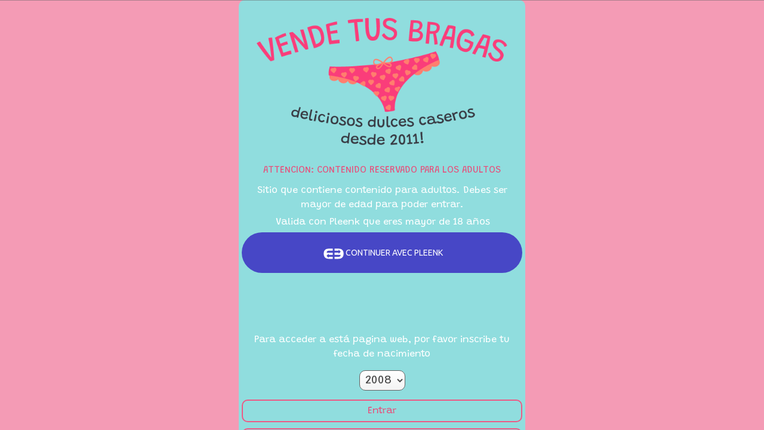

--- FILE ---
content_type: text/html;charset=utf-8
request_url: https://www.vende-tus-bragas.com/
body_size: 2948
content:
<!doctype html>
<html>
 <head>
  <meta charset="UTF-8">
  <meta name="version" content="0.10.27">
  <title>Vende Tus Bragas - Cuenta oficial. Bragas usadas, videos, webcams, pies, fetichismo, dominas y deliciosos dulces casero</title>
  <meta name="og:description" content="Cuenta oficial. Bragas usadas, videos, webcams, pies, fetichismo, dominas y deliciosos dulces caseros desde 2011.">
  <meta name="description" content="Cuenta oficial. Bragas usadas, videos, webcams, pies, fetichismo, dominas y deliciosos dulces caseros desde 2011.">
  <meta name="age‐meta‐label" content="age=18">
  <meta name="RATING" content="RTA-5042-1996-1400-1577-RTA">
  <meta http-equiv="Content-Type" content="text/html; charset=utf-8">
  <meta http-equiv="X-UA-Compatible" content="IE=11">
  <meta name="viewport" content="width=device-width, initial-scale=1, maximum-scale=1.0, user-scalable=no, interactive-widget=resizes-content">
  <style type="text/css">html, body {height:100%;margin:0;}</style>
  <link rel="shortcut icon" type="image/vnd.microsoft.icon" href="./VAADIN/themes/vtctheme/favicon.ico">
  <link rel="icon" type="image/vnd.microsoft.icon" href="./VAADIN/themes/vtctheme/favicon.ico">
  <script type="text/javascript" src="https://ajax.googleapis.com/ajax/libs/jquery/1.11.3/jquery.min.js"></script>
  <script type="text/javascript" src="./VAADIN/js/jquery.sticky.js"></script>
  <link rel="stylesheet" type="text/css" href="https://maxcdn.bootstrapcdn.com/font-awesome/4.6.1/css/font-awesome.min.css">
  <script charset="UTF-8">(function(h,o,u,n,d) { h=h[d]=h[d]||{q:[],onReady:function(c){h.q.push(c)}}; d=o.createElement(u);d.async=1;d.src=n; n=o.getElementsByTagName(u)[0];n.parentNode.insertBefore(d,n) })(window,document,'script','https://www.datadoghq-browser-agent.com/datadog-logs-v4.js','DD_LOGS'); DD_LOGS.onReady(function() { DD_LOGS.init({ clientToken: 'pubbee8abfcdc61c11351e77198b719f98b', site: 'datadoghq.com', forwardErrorsToLogs: true, sampleRate: 100, }); DD_LOGS.logger.setLevel('warn'); })</script>
 </head>
 <body scroll="auto" class="v-generated-body lang-es">
  <div id="ROOT-2521314" class="v-app vtctheme vtcui">
   <div class="v-app-loading"></div>
   <noscript>
    You have to enable javascript in your browser to use an application built with Vaadin.
   </noscript>
  </div>
  <script type="text/javascript" src="./VAADIN/vaadinPush.js?v=8.28.4"></script>
  <script type="text/javascript" src="./VAADIN/vaadinBootstrap.js?v=8.28.4"></script>
  <script type="text/javascript">//<![CDATA[
if (!window.vaadin) alert("Failed to load the bootstrap javascript: ./VAADIN/vaadinBootstrap.js?v=8.28.4");
vaadin.initApplication("ROOT-2521314",{"theme":"vtctheme","versionInfo":{"vaadinVersion":"8.28.4","atmosphereVersion":"2.4.30.vaadin8","appVersion":"0.10.27"},"widgetset":"com.asaoweb.vtc.WidgetSet","widgetsetReady":true,"comErrMsg":{"caption":"Problema de comunicación","message":"Clic aquí para continuar","url":"/com-err"},"authErrMsg":{"caption":"Problema de autenticacion","message":"Clic aquí para continuar","url":"/auth-err"},"sessExpMsg":{"caption":null,"message":null,"url":null},"contextRootUrl":"./","vaadinDir":"./VAADIN/","frontendUrl":"vaadin://frontend/es6/","standalone":true,"heartbeatInterval":60,"serviceUrl":"."});
//]]></script>
 </body>
</html>

--- FILE ---
content_type: text/html; charset=utf-8
request_url: https://app.pleenk.com/fr/widgets/approve?pw_confidentiality_wallet=80026428-8db6-4b6c-af9f-d47205563399&pw_notification=https%3A%2F%2Fwww.vends-ta-culotte.com%2Fnotifications%2Fpleenk-user-link&pw_request=estimated_age_over_18&pw_user=ImFra2E6Ly92dGMtcHJvZC12dGNAMTAuNDIuMTQ0LjE2ODoyNTUxL3VzZXIvMWYwZmFkYzAtOWNjNi02NjJkLWI0MWEtOGU0MzE4MGRhODE4Iy0xMTU0OTM2MzkxIg%3D%3D&signature=MIGIAkIBc80W_OB7gUhCGRA8EgjQVskFUB6rVWsQMkGfuk0qqA5Y4Dy23Dl1LKVTitEvJqDGdDH4_nSR5kaziPaB87ut9I8CQgHK05AOpS_DBDjSxQWzkRpePJhoQhl5Bc2ZSCJm5ri6wxctoZksh3BprmSiFeQitAQXrZ3S8JLX9dhL9a-HbflAYA
body_size: 4957
content:
<!DOCTYPE html><html class="__variable_c2ce35" lang="fr"><head><meta charSet="utf-8"/><meta name="viewport" content="width=device-width, initial-scale=1"/><link rel="stylesheet" href="/_next/static/css/a536d9b4dea4cf55.css" data-precedence="next"/><link rel="stylesheet" href="/_next/static/css/59280fa7ea37e0c7.css" data-precedence="next"/><link rel="preload" as="script" fetchPriority="low" href="/_next/static/chunks/webpack-505eba341787dc64.js"/><script src="/_next/static/chunks/52774a7f-88192e72fda81d0e.js" async=""></script><script src="/_next/static/chunks/4bd1b696-14f261b27906c835.js" async=""></script><script src="/_next/static/chunks/9389-ebd9c33bef4807bf.js" async=""></script><script src="/_next/static/chunks/main-app-7b3623160db5d5a1.js" async=""></script><script src="/_next/static/chunks/6752-45fa81e69ba716a5.js" async=""></script><script src="/_next/static/chunks/app/(widgets)/%5Blang%5D/widgets/error-4a9e3471d753e7c2.js" async=""></script><script src="/_next/static/chunks/app/global-error-35e72c34c24bd20d.js" async=""></script><script src="/_next/static/chunks/9124-ea032dd4d3332cbc.js" async=""></script><script src="/_next/static/chunks/2619-cd30db61c08ae735.js" async=""></script><script src="/_next/static/chunks/1508-f2db9b4cd04338e4.js" async=""></script><script src="/_next/static/chunks/6114-98a021fd46cbd6a2.js" async=""></script><script src="/_next/static/chunks/8588-3cfd273d6bf0037b.js" async=""></script><script src="/_next/static/chunks/app/(widgets)/%5Blang%5D/widgets/approve/page-63ecff50c2642262.js" async=""></script><script src="/_next/static/chunks/2587-5e773424512d3235.js" async=""></script><script src="/_next/static/chunks/884-98a71a508eb7016a.js" async=""></script><script src="/_next/static/chunks/9895-90ea70533271b873.js" async=""></script><script src="/_next/static/chunks/6302-dd2b5b20c2e06cde.js" async=""></script><script src="/_next/static/chunks/8610-f272896f1c860d91.js" async=""></script><script src="/_next/static/chunks/916-3f39a68b5f2fa858.js" async=""></script><script src="/_next/static/chunks/1951-ca754fda9f5e0178.js" async=""></script><script src="/_next/static/chunks/4811-4460482e2e18d2cc.js" async=""></script><script src="/_next/static/chunks/app/(widgets)/%5Blang%5D/layout-25ec5f1235f7d586.js" async=""></script><meta name="next-size-adjust" content=""/><meta name="sentry-trace" content="9b8f446963b3273cc745c87e712fe3ab-09ac734df24fd593-1"/><meta name="baggage" content="sentry-environment=production,sentry-release=b189c0473a2c4cc2f832b0b00370ad283318ae04,sentry-public_key=6db18460a485c1631a63a9090152fbaa,sentry-trace_id=9b8f446963b3273cc745c87e712fe3ab,sentry-org_id=4507135006408704,sentry-transaction=GET%20%2F%5Blang%5D%2Fwidgets%2Fapprove,sentry-sampled=true,sentry-sample_rand=0.7017132070778512,sentry-sample_rate=1"/><script src="/_next/static/chunks/polyfills-42372ed130431b0a.js" noModule=""></script><script>(window[Symbol.for("ApolloSSRDataTransport")] ??= []).push({"rehydrate":{"_R_9fivb_":{"data":undefined,"loading":false,"networkStatus":7,"dataState":"empty"}},"events":[]})</script></head><body class="font-sans text-interface-600 bg-transparent"><div hidden=""><!--$--><!--/$--></div><section><!--$--><button class="text-center uppercase font-medium rounded-full max-w-full self-center inline-flex items-center justify-center disabled:opacity-60 px-5 py-3.5 text-sm w-full text-white bg-brand-400 gap-2"><svg fill="none" viewBox="0 0 24 24" xmlns="http://www.w3.org/2000/svg" class="size-10"><path d="M20.108 8.82c-.825-.547-1.927-.82-3.293-.82h-3.947v2.068h4.083V9.023l1.166 1.024.64.56c.306.267.306.652 0 .919l-.64.56-1.166 1.024v-1.038h-4.083v2.103h6.16c0 .75-.178 1.276-.527 1.563-.341.295-1.017.442-2.034.442h-3.6v2.047h3.948c1.693 0 2.98-.463 3.862-1.381.882-.918 1.323-2.173 1.323-3.75 0-2.019-.626-3.449-1.892-4.276ZM7.555 10.06h3.577V8H7.185c-1.366 0-2.468.273-3.293.82C2.633 9.647 2 11.077 2 13.11c0 1.577.441 2.832 1.323 3.75.882.925 2.17 1.38 3.862 1.38h3.947v-2.046h-4.09v1.037l-1.166-1.023-.64-.56c-.306-.267-.306-.653 0-.919l.64-.56 1.167-1.024v1.051h4.09v-2.103H5.008c0-.77.192-1.303.569-1.598.384-.294 1.045-.434 1.977-.434Z" fill="currentColor"></path></svg>Continuer avec Pleenk</button><!--$--><!--/$--><!--/$--></section><script src="/_next/static/chunks/webpack-505eba341787dc64.js" id="_R_" async=""></script><script>(self.__next_f=self.__next_f||[]).push([0])</script><script>self.__next_f.push([1,"1:\"$Sreact.fragment\"\n2:I[9766,[],\"\"]\n3:I[98924,[],\"\"]\n5:I[54972,[\"6752\",\"static/chunks/6752-45fa81e69ba716a5.js\",\"9589\",\"static/chunks/app/(widgets)/%5Blang%5D/widgets/error-4a9e3471d753e7c2.js\"],\"default\"]\na:I[54062,[\"4219\",\"static/chunks/app/global-error-35e72c34c24bd20d.js\"],\"default\"]\nd:I[28330,[\"6752\",\"static/chunks/6752-45fa81e69ba716a5.js\",\"9124\",\"static/chunks/9124-ea032dd4d3332cbc.js\",\"2619\",\"static/chunks/2619-cd30db61c08ae735.js\",\"1508\",\"static/chunks/1508-f2db9b4cd04338e4.js\",\"6114\",\"static/chunks/6114-98a021fd46cbd6a2.js\",\"8588\",\"static/chunks/8588-3cfd273d6bf0037b.js\",\"3214\",\"static/chunks/app/(widgets)/%5Blang%5D/widgets/approve/page-63ecff50c2642262.js\"],\"ApproveWidgetButton\"]\ne:I[24431,[],\"OutletBoundary\"]\n10:I[15278,[],\"AsyncMetadataOutlet\"]\n12:I[24431,[],\"ViewportBoundary\"]\n14:I[24431,[],\"MetadataBoundary\"]\n15:\"$Sreact.suspense\"\n17:I[61510,[\"6752\",\"static/chunks/6752-45fa81e69ba716a5.js\",\"2587\",\"static/chunks/2587-5e773424512d3235.js\",\"884\",\"static/chunks/884-98a71a508eb7016a.js\",\"9895\",\"static/chunks/9895-90ea70533271b873.js\",\"6302\",\"static/chunks/6302-dd2b5b20c2e06cde.js\",\"8610\",\"static/chunks/8610-f272896f1c860d91.js\",\"916\",\"static/chunks/916-3f39a68b5f2fa858.js\",\"1951\",\"static/chunks/1951-ca754fda9f5e0178.js\",\"4811\",\"static/chunks/4811-4460482e2e18d2cc.js\",\"9037\",\"static/chunks/app/(widgets)/%5Blang%5D/layout-25ec5f1235f7d586.js\"],\"Providers\"]\n:HL[\"/_next/static/media/33a864272e2b3e97-s.p.woff2\",\"font\",{\"crossOrigin\":\"\",\"type\":\"font/woff2\"}]\n:HL[\"/_next/static/media/70d2fd2b9078a5a3-s.p.woff2\",\"font\",{\"crossOrigin\":\"\",\"type\":\"font/woff2\"}]\n:HL[\"/_next/static/media/c99b890c5ded8d2e-s.p.woff2\",\"font\",{\"crossOrigin\":\"\",\"type\":\"font/woff2\"}]\n:HL[\"/_next/static/css/a536d9b4dea4cf55.css\",\"style\"]\n:HL[\"/_next/static/css/59280fa7ea37e0c7.css\",\"style\"]\n"])</script><script>self.__next_f.push([1,"0:{\"P\":null,\"b\":\"GzuGDwM21PArhJffh3TaY\",\"p\":\"\",\"c\":[\"\",\"fr\",\"widgets\",\"approve?pw_confidentiality_wallet=80026428-8db6-4b6c-af9f-d47205563399\u0026pw_notification=https%3A%2F%2Fwww.vends-ta-culotte.com%2Fnotifications%2Fpleenk-user-link\u0026pw_request=estimated_age_over_18\u0026pw_user=ImFra2E6Ly92dGMtcHJvZC12dGNAMTAuNDIuMTQ0LjE2ODoyNTUxL3VzZXIvMWYwZmFkYzAtOWNjNi02NjJkLWI0MWEtOGU0MzE4MGRhODE4Iy0xMTU0OTM2MzkxIg%3D%3D\u0026signature=MIGIAkIBc80W_OB7gUhCGRA8EgjQVskFUB6rVWsQMkGfuk0qqA5Y4Dy23Dl1LKVTitEvJqDGdDH4_nSR5kaziPaB87ut9I8CQgHK05AOpS_DBDjSxQWzkRpePJhoQhl5Bc2ZSCJm5ri6wxctoZksh3BprmSiFeQitAQXrZ3S8JLX9dhL9a-HbflAYA\"],\"i\":false,\"f\":[[[\"\",{\"children\":[\"(widgets)\",{\"children\":[[\"lang\",\"fr\",\"d\"],{\"children\":[\"widgets\",{\"children\":[\"approve\",{\"children\":[\"__PAGE__?{\\\"pw_confidentiality_wallet\\\":\\\"80026428-8db6-4b6c-af9f-d47205563399\\\",\\\"pw_notification\\\":\\\"https://www.vends-ta-culotte.com/notifications/pleenk-user-link\\\",\\\"pw_request\\\":\\\"estimated_age_over_18\\\",\\\"pw_user\\\":\\\"ImFra2E6Ly92dGMtcHJvZC12dGNAMTAuNDIuMTQ0LjE2ODoyNTUxL3VzZXIvMWYwZmFkYzAtOWNjNi02NjJkLWI0MWEtOGU0MzE4MGRhODE4Iy0xMTU0OTM2MzkxIg==\\\",\\\"signature\\\":\\\"MIGIAkIBc80W_OB7gUhCGRA8EgjQVskFUB6rVWsQMkGfuk0qqA5Y4Dy23Dl1LKVTitEvJqDGdDH4_nSR5kaziPaB87ut9I8CQgHK05AOpS_DBDjSxQWzkRpePJhoQhl5Bc2ZSCJm5ri6wxctoZksh3BprmSiFeQitAQXrZ3S8JLX9dhL9a-HbflAYA\\\"}\",{}]}]}]},\"$undefined\",\"$undefined\",true]}]}],[\"\",[\"$\",\"$1\",\"c\",{\"children\":[null,[\"$\",\"$L2\",null,{\"parallelRouterKey\":\"children\",\"error\":\"$undefined\",\"errorStyles\":\"$undefined\",\"errorScripts\":\"$undefined\",\"template\":[\"$\",\"$L3\",null,{}],\"templateStyles\":\"$undefined\",\"templateScripts\":\"$undefined\",\"notFound\":[[[\"$\",\"title\",null,{\"children\":\"404: This page could not be found.\"}],[\"$\",\"div\",null,{\"style\":{\"fontFamily\":\"system-ui,\\\"Segoe UI\\\",Roboto,Helvetica,Arial,sans-serif,\\\"Apple Color Emoji\\\",\\\"Segoe UI Emoji\\\"\",\"height\":\"100vh\",\"textAlign\":\"center\",\"display\":\"flex\",\"flexDirection\":\"column\",\"alignItems\":\"center\",\"justifyContent\":\"center\"},\"children\":[\"$\",\"div\",null,{\"children\":[[\"$\",\"style\",null,{\"dangerouslySetInnerHTML\":{\"__html\":\"body{color:#000;background:#fff;margin:0}.next-error-h1{border-right:1px solid rgba(0,0,0,.3)}@media (prefers-color-scheme:dark){body{color:#fff;background:#000}.next-error-h1{border-right:1px solid rgba(255,255,255,.3)}}\"}}],[\"$\",\"h1\",null,{\"className\":\"next-error-h1\",\"style\":{\"display\":\"inline-block\",\"margin\":\"0 20px 0 0\",\"padding\":\"0 23px 0 0\",\"fontSize\":24,\"fontWeight\":500,\"verticalAlign\":\"top\",\"lineHeight\":\"49px\"},\"children\":404}],[\"$\",\"div\",null,{\"style\":{\"display\":\"inline-block\"},\"children\":[\"$\",\"h2\",null,{\"style\":{\"fontSize\":14,\"fontWeight\":400,\"lineHeight\":\"49px\",\"margin\":0},\"children\":\"This page could not be found.\"}]}]]}]}]],[]],\"forbidden\":\"$undefined\",\"unauthorized\":\"$undefined\"}]]}],{\"children\":[\"(widgets)\",[\"$\",\"$1\",\"c\",{\"children\":[null,[\"$\",\"$L2\",null,{\"parallelRouterKey\":\"children\",\"error\":\"$undefined\",\"errorStyles\":\"$undefined\",\"errorScripts\":\"$undefined\",\"template\":[\"$\",\"$L3\",null,{}],\"templateStyles\":\"$undefined\",\"templateScripts\":\"$undefined\",\"notFound\":[[[\"$\",\"title\",null,{\"children\":\"404: This page could not be found.\"}],[\"$\",\"div\",null,{\"style\":\"$0:f:0:1:1:props:children:1:props:notFound:0:1:props:style\",\"children\":[\"$\",\"div\",null,{\"children\":[[\"$\",\"style\",null,{\"dangerouslySetInnerHTML\":{\"__html\":\"body{color:#000;background:#fff;margin:0}.next-error-h1{border-right:1px solid rgba(0,0,0,.3)}@media (prefers-color-scheme:dark){body{color:#fff;background:#000}.next-error-h1{border-right:1px solid rgba(255,255,255,.3)}}\"}}],[\"$\",\"h1\",null,{\"className\":\"next-error-h1\",\"style\":\"$0:f:0:1:1:props:children:1:props:notFound:0:1:props:children:props:children:1:props:style\",\"children\":404}],[\"$\",\"div\",null,{\"style\":\"$0:f:0:1:1:props:children:1:props:notFound:0:1:props:children:props:children:2:props:style\",\"children\":[\"$\",\"h2\",null,{\"style\":\"$0:f:0:1:1:props:children:1:props:notFound:0:1:props:children:props:children:2:props:children:props:style\",\"children\":\"This page could not be found.\"}]}]]}]}]],[]],\"forbidden\":\"$undefined\",\"unauthorized\":\"$undefined\"}]]}],{\"children\":[[\"lang\",\"fr\",\"d\"],[\"$\",\"$1\",\"c\",{\"children\":[[[\"$\",\"link\",\"0\",{\"rel\":\"stylesheet\",\"href\":\"/_next/static/css/a536d9b4dea4cf55.css\",\"precedence\":\"next\",\"crossOrigin\":\"$undefined\",\"nonce\":\"$undefined\"}],[\"$\",\"link\",\"1\",{\"rel\":\"stylesheet\",\"href\":\"/_next/static/css/59280fa7ea37e0c7.css\",\"precedence\":\"next\",\"crossOrigin\":\"$undefined\",\"nonce\":\"$undefined\"}]],\"$L4\"]}],{\"children\":[\"widgets\",[\"$\",\"$1\",\"c\",{\"children\":[null,[\"$\",\"$L2\",null,{\"parallelRouterKey\":\"children\",\"error\":\"$5\",\"errorStyles\":[],\"errorScripts\":[],\"template\":[\"$\",\"$L3\",null,{}],\"templateStyles\":\"$undefined\",\"templateScripts\":\"$undefined\",\"notFound\":\"$undefined\",\"forbidden\":\"$undefined\",\"unauthorized\":\"$undefined\"}]]}],{\"children\":[\"approve\",[\"$\",\"$1\",\"c\",{\"children\":[null,[\"$\",\"$L2\",null,{\"parallelRouterKey\":\"children\",\"error\":\"$undefined\",\"errorStyles\":\"$undefined\",\"errorScripts\":\"$undefined\",\"template\":\"$L6\",\"templateStyles\":\"$undefined\",\"templateScripts\":\"$undefined\",\"notFound\":\"$undefined\",\"forbidden\":\"$undefined\",\"unauthorized\":\"$undefined\"}]]}],{\"children\":[\"__PAGE__\",\"$L7\",{},null,false]},null,false]},[\"$L8\",[],[]],false]},null,false]},null,false]},null,false],\"$L9\",false]],\"m\":\"$undefined\",\"G\":[\"$a\",[\"$Lb\",\"$Lc\"]],\"s\":false,\"S\":false}\n"])</script><script>self.__next_f.push([1,"6:[\"$\",\"$L3\",null,{}]\n7:[\"$\",\"$1\",\"c\",{\"children\":[[\"$\",\"$Ld\",null,{}],null,[\"$\",\"$Le\",null,{\"children\":[\"$Lf\",[\"$\",\"$L10\",null,{\"promise\":\"$@11\"}]]}]]}]\n8:[\"$\",\"svg\",\"l\",{\"fill\":\"none\",\"height\":\"24\",\"viewBox\":\"0 0 24 24\",\"width\":\"24\",\"xmlns\":\"http://www.w3.org/2000/svg\",\"className\":\"size-8\",\"children\":[[\"$\",\"circle\",null,{\"cx\":\"12\",\"cy\":\"12\",\"r\":\"10\",\"stroke\":\"#f1f3f4\",\"strokeWidth\":\"1.4\"}],[\"$\",\"path\",null,{\"d\":\"M 22 12 A 10 10 0 0 1 15 21.5\",\"stroke\":\"#8080FF\",\"strokeWidth\":\"1.5\",\"children\":[\"$\",\"animateTransform\",null,{\"attributeName\":\"transform\",\"attributeType\":\"XML\",\"dur\":\"1.5s\",\"from\":\"0 12 12\",\"repeatCount\":\"indefinite\",\"to\":\"360 12 12\",\"type\":\"rotate\"}]}]]}]\n9:[\"$\",\"$1\",\"h\",{\"children\":[null,[[\"$\",\"$L12\",null,{\"children\":\"$L13\"}],[\"$\",\"meta\",null,{\"name\":\"next-size-adjust\",\"content\":\"\"}]],[\"$\",\"$L14\",null,{\"children\":[\"$\",\"div\",null,{\"hidden\":true,\"children\":[\"$\",\"$15\",null,{\"fallback\":null,\"children\":\"$L16\"}]}]}]]}]\nb:[\"$\",\"link\",\"0\",{\"rel\":\"stylesheet\",\"href\":\"/_next/static/css/a536d9b4dea4cf55.css\",\"precedence\":\"next\",\"crossOrigin\":\"$undefined\",\"nonce\":\"$undefined\"}]\nc:[\"$\",\"link\",\"1\",{\"rel\":\"stylesheet\",\"href\":\"/_next/static/css/59280fa7ea37e0c7.css\",\"precedence\":\"next\",\"crossOrigin\":\"$undefined\",\"nonce\":\"$undefined\"}]\n"])</script><script>self.__next_f.push([1,"4:[\"$\",\"html\",null,{\"className\":\"__variable_c2ce35\",\"lang\":\"fr\",\"children\":[\"$\",\"body\",null,{\"className\":\"font-sans text-interface-600 bg-transparent\",\"children\":[\"$\",\"$L17\",null,{\"environment\":{\"environment\":\"prod\",\"apmServerUrl\":\"https://apm.pleenk.com\",\"apmEnvironment\":\"pleenk\",\"idnowEnvironment\":\"go.idnow.de/app/hyperwebamlauto\",\"lyraPublicKey\":\"94526005:publickey_IJlXQoGkCCg4IUIbfRbj0Q3KhY0PJeGe4A0wyOTSYGf7g\",\"recaptchaSiteKey\":\"6LeI9WIqAAAAAHb_ukifnp7vpdXrobqv9gQSZ0Zg\"},\"lang\":\"fr\",\"children\":[\"$\",\"section\",null,{\"children\":[\"$\",\"$L2\",null,{\"parallelRouterKey\":\"children\",\"error\":\"$undefined\",\"errorStyles\":\"$undefined\",\"errorScripts\":\"$undefined\",\"template\":[\"$\",\"$L3\",null,{}],\"templateStyles\":\"$undefined\",\"templateScripts\":\"$undefined\",\"notFound\":\"$undefined\",\"forbidden\":\"$undefined\",\"unauthorized\":\"$undefined\"}]}]}]}]}]\n"])</script><script>self.__next_f.push([1,"13:[[\"$\",\"meta\",\"0\",{\"charSet\":\"utf-8\"}],[\"$\",\"meta\",\"1\",{\"name\":\"viewport\",\"content\":\"width=device-width, initial-scale=1\"}]]\nf:null\n11:{\"metadata\":[],\"error\":null,\"digest\":\"$undefined\"}\n16:\"$11:metadata\"\n"])</script></body></html>

--- FILE ---
content_type: text/css
request_url: https://www.vende-tus-bragas.com/VAADIN/themes/vtctheme/styles.css?v=8.28.4
body_size: 904002
content:
@import url(https://fonts.googleapis.com/css2?family=Grandstander:ital,wght@0,100..900;1,100..900&family=Quicksand:wght@300..700&family=Raleway:ital,wght@0,100..900;1,100..900&display=swap);

@font-face {
	font-family: "Vaadin-Icons";
	src: url(../../../VAADIN/addons/vaadin-icons/fonts/Vaadin-Icons.eot);
	src: url(../../../VAADIN/addons/vaadin-icons/fonts/Vaadin-Icons.eot?#iefix) format("embedded-opentype"), url(../../../VAADIN/addons/vaadin-icons/fonts/Vaadin-Icons.woff) format("woff"), url(../../../VAADIN/addons/vaadin-icons/fonts/Vaadin-Icons.ttf) format("truetype"), url(../../../VAADIN/addons/vaadin-icons/fonts/Vaadin-Icons.svg#icomoon) format("svg");
}

.Vaadin-Icons {
	font-family: "Vaadin-Icons";
}

/**
 * Checks if a list contains a certain value.
 * 
 * @param {list} $list - the list to check
 * @param {value} $var - the value to search for
 * @param {bool} $recursive (false) - should any contained lists be checked for the value
 * 
 * @return {bool} true if the value is found from the list, false otherwise
 * 
 * @group lists
 */

/**
 * Cross-browser opacity.
 *
 * @param {number} $value - opacity value from 0 to 1
 * @param {bool} $important (false) - should the property value be declared with !important
 *
 * @group util
 */

/**
 * Outputs cross-browser Valo-specific linear gradient background-image declarations.
 * 
 * @group style
 * 
 * @param {color} $color ($v-background-color) - The base color for the gradient color stops
 * @param {list} $gradient ($v-gradient) - Valo-specific gradient value. See the documentation for $v-gradient.
 * @param {color} $fallback (null) - A fallback color for browser which do not support linear gradients (IE8 and IE9 in particular). If null, the base $color is used instead.
 * @param {string} $direction (to bottom) - the direction of the linear gradient. The color stops are by default so that a lighter shade is at the start and a darker shade is at the end.
 */

/**
 * Computes a CSS border property value for the given base color.
 *
 * @group style
 *
 * @param {list} $border ($v-border) - CSS border value which can contain any of the color keywords
 * @param {color} $color ($v-background-color) - the base color to which the color keywords are applied to
 * @param {color} $context (null) - context/surrounding color where the border is expected to appear. The color of the final border is the darker of the two parameters passed to this function.
 * @param {number} $strength (1) - adjustment for the border contrast
 *
 * @return {list} The input $border value with any color keyword replaced with the corresponding actual color
 */

/**
 * Ouput selectors and properties to vertically center elements inside their parent.
 * 
 * @param {string} $to-align (()) - The selector to match the elements which you wish to align vertically. The targeted elements should be inline or inline-block elements.
 * @param {string} $align (middle) - The vertical-align value, e.g. top, middle, bottom
 * @param {string} $pseudo-element (after) - Which pseudo element to use for the vertical align guide
 * 
 * @group util
 */

@-webkit-keyframes v-rotate-360 {
		to {
		-webkit-transform: rotate(360deg);
	}
	}

@-moz-keyframes v-rotate-360 {
		to {
		-moz-transform: rotate(360deg);
	}
	}

@-o-keyframes v-rotate-360 {
		to {
		-o-transform: rotate(360deg);
	}
	}

@keyframes v-rotate-360 {
		to {
		transform: rotate(360deg);
	}
	}

@-webkit-keyframes v-progress-start {
		0% {
		width: 0%;
	}
		100% {
		width: 50%;
	}
	}

@-moz-keyframes v-progress-start {
		0% {
		width: 0%;
	}
		100% {
		width: 50%;
	}
	}

@keyframes v-progress-start {
		0% {
		width: 0%;
	}
		100% {
		width: 50%;
	}
	}

@-webkit-keyframes v-progress-delay {
		0% {
		width: 50%;
	}
		100% {
		width: 90%;
	}
	}

@-moz-keyframes v-progress-delay {
		0% {
		width: 50%;
	}
		100% {
		width: 90%;
	}
	}

@keyframes v-progress-delay {
		0% {
		width: 50%;
	}
		100% {
		width: 90%;
	}
	}

@-webkit-keyframes v-progress-wait {
		0% {
		width: 90%;
		height: 4px;
	}
		3% {
		width: 91%;
		height: 7px;
	}
		100% {
		width: 96%;
		height: 7px;
	}
	}

@-moz-keyframes v-progress-wait {
		0% {
		width: 90%;
		height: 4px;
	}
		3% {
		width: 91%;
		height: 7px;
	}
		100% {
		width: 96%;
		height: 7px;
	}
	}

@keyframes v-progress-wait {
		0% {
		width: 90%;
		height: 4px;
	}
		3% {
		width: 91%;
		height: 7px;
	}
		100% {
		width: 96%;
		height: 7px;
	}
	}

@-webkit-keyframes v-progress-wait-pulse {
		0% {
		opacity: 1;
	}
		50% {
		opacity: 0.1;
	}
		100% {
		opacity: 1;
	}
	}

@-moz-keyframes v-progress-wait-pulse {
		0% {
		opacity: 1;
	}
		50% {
		opacity: 0.1;
	}
		100% {
		opacity: 1;
	}
	}

@keyframes v-progress-wait-pulse {
		0% {
		opacity: 1;
	}
		50% {
		opacity: 0.1;
	}
		100% {
		opacity: 1;
	}
	}

/**
 * Outputs the context menu selectors and styles, which is used by Table and Tree for instance.
 * 
 * @requires {mixin} valo-selection-item-style
 * @requires {mixin} valo-selection-item-selected-style
 */

/**
 * The background color for overlay elements.
 *
 * @type color
 * @group overlay
 */

/**
 * The backgound color for tooltips.
 *
 * @type color
 * @group tooltip
 */

/**
 *
 *
 * @param {string} $primary-stylename (v-absolutelayout) - 
 *
 * @group absolutelayout
 */

/**
 * Outputs the selectors and properties for the Accordion component.
 *
 * @param {string} $primary-stylename (v-accordion) - the primary style name for the selectors
 * @param {bool} $include-additional-styles - should the mixin output all the different style variations of the component
 * @group accordion
 */

/**
 * Outputs the selectors and properties for the Button component.
 *
 * @param {string} $primary-stylename (v-button) - the primary style name for the selectors
 * @param {bool} $include-additional-styles - should the mixin output all the different style variations of the component
 *
 * @group button
 */

/**
 * A list of colors for custom event colors. Can be an empty list of you don't 
 * need any custom event colors.
 * 
 * @example javascript
 * // Java code
 * // 'event' is an instance of EditableCalendarEvent
 * event.setStyleName("color1"); // 1st color in the list
 * event.setStyleName("color2"); // 2nd color in the list
 * // etc.
 * 
 * @group calendar
 */

/**
 * Outputs the selectors and properties for the CheckBox component.
 *
 * @param {string} $primary-stylename (v-checkbox) - the primary style name for the selectors
 * @param {bool} $include-additional-styles - should the mixin output all the different style variations of the component
 *
 * @group checkbox
 */

/**
 * Outputs the global selectors and properties for the ColorPicker component - styles which are
 * considered mandatory for the component to work properly.
 *
 * @param {string} $primary-stylename (v-colorpicker) - the primary style name for the selectors
 *
 * @group colorpicker
 */

/**
 * Outputs the selectors and properties for the ComboBox component.
 *
 * @param {string} $primary-stylename (v-filterselect) - the primary style name for the selectors
 * @param {bool} $include-additional-styles - should the mixin output all the different style variations of the component
 *
 * @group combobox
 */

/**
 * The amount of spacing between different widgets in a component group.
 * If null, a computed value is used ($v-border size * -1, or 1px if $v-border size is 0)
 * 
 * @group csslayout
 */

/**
 *
 *
 * @param {string} $primary-stylename (v-customcomponent) - 
 *
 * @group customcomponent
 */

/**
 *
 *
 * @param {string} $primary-stylename (v-customlayout) - 
 *
 * @group customlayout
 */

/**
 * Outputs the selectors and properties for the DateField component.
 *
 * @param {string} $primary-stylename (v-datefield) - the primary style name for the selectors
 * @param {bool} $include-additional-styles - should the mixin output all the different style variations of the component
 *
 * @group datefield
 */

/**
 * Outputs the styles and selectors for the DragAndDropWrapper component.
 * 
 * @param {string} $primary-stylename (v-ddwrapper) - the primary style name for the selectors
 * 
 * @group drag-n-drop
 */

/**
 *
 *
 * @param {string} $primary-stylename (v-form) - 
 *
 * @group form
 */

/**
 * Outputs the selectors and properties for the FormLayout component.
 *
 * @param {string} $primary-stylename (v-formlayout) - the primary style name for the selectors
 * @param {bool} $include-additional-styles - should the mixin output all the different style variations of the component
 *
 * @group formlayout
 */

/**
 *
 * @group table
 */

@-webkit-keyframes valo-grid-editor-footer-animate-in {
		0% {
		margin-top: -41px;
	}
	}

@-moz-keyframes valo-grid-editor-footer-animate-in {
		0% {
		margin-top: -41px;
	}
	}

@keyframes valo-grid-editor-footer-animate-in {
		0% {
		margin-top: -41px;
	}
	}

@-webkit-keyframes valo-grid-editor-footer-animate-in-alt {
		0% {
		margin-bottom: -42px;
	}
		100% {
		margin-bottom: -1px;
	}
	}

@-moz-keyframes valo-grid-editor-footer-animate-in-alt {
		0% {
		margin-bottom: -42px;
	}
		100% {
		margin-bottom: -1px;
	}
	}

@keyframes valo-grid-editor-footer-animate-in-alt {
		0% {
		margin-bottom: -42px;
	}
		100% {
		margin-bottom: -1px;
	}
	}

/**
 *
 *
 * @param {string} $primary-stylename (v-gridlayout) - 
 *
 * @group gridlayout
 */

/**
 * The font weight for headers.
 * 
 * @group label
 */

/**
 *
 * @group link
 */

/**
 *
 *
 * @param {string} $primary-stylename (v-loginform) - 
 *
 * @group loginform
 */

/**
 *
 *
 * @param {string} $primary-stylename (v-menubar) - 
 * @param {bool} $include-additional-styles - 
 *
 * @group menubar
 */

/**
 *
 *
 * @param {string} $primary-stylename (v-nativebutton) - 
 *
 * @group nativebutton
 */

/**
 *
 *
 * @param {string} $primary-stylename (v-select) - 
 *
 * @group nativeselect
 */

/**
 *
 * @group notification
 */

/**
 *
 *
 * @param {string} $primary-stylename (v-select-optiongroup) - 
 * @param {bool} $include-additional-styles - 
 *
 * @group optiongroup
 */

/**
 *
 *
 *
 * @group orderedlayout
 */

/**
 *
 * @group panel
 */

@-webkit-keyframes v-popupview-animate-in {
		0% {
		-webkit-transform: scale(0);
	}
	}

@-moz-keyframes v-popupview-animate-in {
		0% {
		-moz-transform: scale(0);
	}
	}

@keyframes v-popupview-animate-in {
		0% {
		-webkit-transform: scale(0);
		-moz-transform: scale(0);
		-ms-transform: scale(0);
		-o-transform: scale(0);
		transform: scale(0);
	}
	}

/**
 *
 * @group progressbar
 */

/**
 *
 * @group richtextarea
 */

/**
 *
 * @group slider
 */

/**
 *
 *
 * @param {string} $primary-stylename (v-splitpanel) - 
 * @param {bool} $include-additional-styles - 
 *
 * @group splitpanel
 */

/**
 *
 * @group table
 */

/**
 * Should the tabsheet content changes be animated.
 *
 * @group tabsheet
 */

/**
 * The background color for text fields.
 * @group textfield
 */

/**
 * Outputs the selectors and properties for the TextArea component.
 *
 * @param {string} $primary-stylename (v-textarea) - the primary style name for the selectors
 * @param {bool} $include-additional-styles - should the mixin output all the different style variations of the component
 *
 * @group textarea
 */

/**
 *
 * @group tree
 */

/**
 *
 * @group table
 */

@-webkit-keyframes valo-grid-editor-footer-animate-in {
		0% {
		margin-top: -41px;
	}
	}

@-moz-keyframes valo-grid-editor-footer-animate-in {
		0% {
		margin-top: -41px;
	}
	}

@keyframes valo-grid-editor-footer-animate-in {
		0% {
		margin-top: -41px;
	}
	}

@-webkit-keyframes valo-grid-editor-footer-animate-in-alt {
		0% {
		margin-bottom: -42px;
	}
		100% {
		margin-bottom: -1px;
	}
	}

@-moz-keyframes valo-grid-editor-footer-animate-in-alt {
		0% {
		margin-bottom: -42px;
	}
		100% {
		margin-bottom: -1px;
	}
	}

@keyframes valo-grid-editor-footer-animate-in-alt {
		0% {
		margin-bottom: -42px;
	}
		100% {
		margin-bottom: -1px;
	}
	}

/**
 *
 * @group table
 */

@-webkit-keyframes valo-grid-editor-footer-animate-in {
		0% {
		margin-top: -41px;
	}
	}

@-moz-keyframes valo-grid-editor-footer-animate-in {
		0% {
		margin-top: -41px;
	}
	}

@keyframes valo-grid-editor-footer-animate-in {
		0% {
		margin-top: -41px;
	}
	}

@-webkit-keyframes valo-grid-editor-footer-animate-in-alt {
		0% {
		margin-bottom: -42px;
	}
		100% {
		margin-bottom: -1px;
	}
	}

@-moz-keyframes valo-grid-editor-footer-animate-in-alt {
		0% {
		margin-bottom: -42px;
	}
		100% {
		margin-bottom: -1px;
	}
	}

@keyframes valo-grid-editor-footer-animate-in-alt {
		0% {
		margin-bottom: -42px;
	}
		100% {
		margin-bottom: -1px;
	}
	}

/**
 *
 *
 * @param {string} $primary-stylename (v-treetable) - 
 *
 * @group treetable
 */

/**
 *
 *
 * @param {string} $primary-stylename (v-select-twincol) - 
 *
 * @group twin-column-select
 */

/**
 *
 *
 * @param {string} $primary-stylename (v-upload) -
 *
 * @group upload
 */

/**
 * @group window
 */

/**
 * @group valo-menu
 */

.v-vaadin-version:after {
	content: "${project.version}";
}

.v-widget {
	box-sizing: border-box;
	display: inline-block;
	vertical-align: top;
	text-align: left;
	white-space: normal;
}

.v-generated-body {
	overflow: hidden;
	margin: 0;
	padding: 0;
	border: 0;
}

.v-app {
	height: 100%;
	-webkit-tap-highlight-color: transparent;
	-webkit-text-size-adjust: 100%;
	-ms-text-size-adjust: 100%;
	-webkit-text-size-adjust: 100%;
	-webkit-user-select: none;
	-moz-user-select: none;
	-ms-user-select: none;
	user-select: none;
}

.v-app input[type="text"], .v-app .v-slot > .v-caption, .v-app .v-gridlayout-slot > .v-caption, .v-app .v-has-caption > .v-caption, .v-app .v-formlayout-captioncell > .v-caption, .v-app .v-csslayout > .v-caption {
	-webkit-user-select: text;
	-moz-user-select: text;
	-ms-user-select: text;
	user-select: text;
}

.v-app input::-ms-clear {
	display: none;
}

.v-ui {
	position: relative;
}

.v-ui.v-ui-embedded {
	margin-top: -1px;
	border-top: 1px solid transparent;
}

.v-ui:focus {
	outline: none;
}

.v-overlay-container {
	width: 0;
	height: 0;
}

.v-drag-element {
	z-index: 60000;
	position: absolute !important;
	cursor: default;
}

.v-clip {
	overflow: hidden;
}

.v-scrollable {
	overflow: auto;
}

.v-scrollable  > .v-widget {
	vertical-align: middle;
	overflow: hidden;
}

.v-ios.v-webkit .v-scrollable {
	-webkit-overflow-scrolling: touch;
}

.v-ios5.v-webkit .v-scrollable {
	-webkit-overflow-scrolling: none;
}

.v-webkit.v-ios .v-browserframe {
	-webkit-overflow-scrolling: touch;
	overflow: auto;
}

.v-assistive-device-only, .v-assistive-device-only-label label {
	position: absolute;
	top: -2000px;
	left: -2000px;
	width: 10px;
	overflow: hidden;
}

.v-icon {
	cursor: inherit;
	-webkit-user-select: none;
	-moz-user-select: none;
	-ms-user-select: none;
	user-select: none;
}

.v-icon, .v-errorindicator, .v-required-field-indicator {
	display: inline-block;
	line-height: inherit;
}

.v-caption {
	display: inline-block;
	white-space: nowrap;
	line-height: 1.55;
}

.v-captiontext {
	display: inline-block;
	line-height: inherit;
}

div.v-layout.v-horizontal.v-widget {
	white-space: nowrap;
}

.v-layout.v-vertical > .v-expand, .v-layout.v-horizontal > .v-expand {
	box-sizing: border-box;
	width: 100%;
	height: 100%;
}

.v-slot, .v-spacing {
	display: inline-block;
	white-space: nowrap;
	vertical-align: top;
}

.v-vertical > .v-slot:after {
	display: inline-block;
	clear: both;
	width: 0;
	height: 0;
	overflow: hidden;
}

.v-vertical > .v-slot, .v-vertical > .v-expand > .v-slot {
	display: block;
	clear: both;
}

.v-horizontal > .v-slot, .v-horizontal > .v-expand > .v-slot {
	height: 100%;
}

.v-horizontal > .v-expand > .v-slot {
	position: relative;
}

.v-vertical > .v-spacing, .v-vertical > .v-expand > .v-spacing {
	width: 0 !important;
	display: block;
	clear: both;
}

.v-horizontal > .v-spacing, .v-horizontal > .v-expand > .v-spacing {
	height: 0 !important;
}

.v-align-middle:before, .v-align-bottom:before, .v-expand > .v-align-middle:before, .v-expand > .v-align-bottom:before {
	content: "";
	display: inline-block;
	height: 100%;
	vertical-align: middle;
	width: 0;
}

.v-align-middle, .v-align-bottom {
	white-space: nowrap;
}

.v-align-middle > .v-widget, .v-align-bottom > .v-widget {
	display: inline-block;
}

.v-align-middle, .v-align-middle > .v-widget {
	vertical-align: middle;
}

.v-align-bottom, .v-align-bottom > .v-widget {
	vertical-align: bottom;
}

.v-align-center {
	text-align: center;
}

.v-align-center > .v-widget {
	margin-left: auto;
	margin-right: auto;
}

.v-align-right {
	text-align: right;
}

.v-align-right > .v-widget {
	margin-left: auto;
}

.v-has-caption, .v-has-caption > .v-caption {
	display: inline-block;
}

.v-caption-on-left, .v-caption-on-right {
	white-space: nowrap;
}

.v-caption-on-top > .v-caption, .v-caption-on-bottom > .v-caption {
	display: block;
}

.v-caption-on-left > .v-caption {
	padding-right: 0.5em;
}

.v-caption-on-left > .v-widget, .v-caption-on-right > .v-widget {
	display: inline-block;
}

.v-has-caption.v-has-width > .v-widget {
	width: 100% !important;
}

.v-has-caption.v-has-height > .v-widget {
	height: 100% !important;
}

.v-tabsheet-hidetabs > .v-tabsheet-tabcontainer, .v-tabsheet-spacertd, .v-disabled .v-tabsheet-scroller, .v-tabsheet .v-disabled .v-tabsheet-caption-close {
	display: none;
}

.v-tabsheet {
	overflow: visible !important;
	position: relative;
}

.v-tabsheet-tabcontainer table, .v-tabsheet-tabcontainer tbody, .v-tabsheet-tabcontainer tr {
	display: inline-block;
	border-spacing: 0;
	border-collapse: collapse;
	vertical-align: top;
}

.v-tabsheet-tabcontainer td {
	display: inline-block;
	padding: 0;
}

.v-tabsheet-tabs {
	white-space: nowrap;
	box-sizing: border-box;
}

.v-tabsheet-content {
	position: relative;
}

.v-tabsheet-content  > div > .v-scrollable  > .v-margin-top {
	padding-top: 14px;
}

.v-tabsheet-content  > div > .v-scrollable  > .v-margin-right {
	padding-right: 14px;
}

.v-tabsheet-content  > div > .v-scrollable  > .v-margin-bottom {
	padding-bottom: 14px;
}

.v-tabsheet-content  > div > .v-scrollable  > .v-margin-left {
	padding-left: 14px;
}

.v-splitpanel-vertical, .v-splitpanel-horizontal {
	overflow: hidden;
	white-space: nowrap;
}

.v-splitpanel-hsplitter {
	z-index: 100;
	cursor: e-resize;
	cursor: col-resize;
}

.v-splitpanel-vsplitter {
	z-index: 100;
	cursor: s-resize;
	cursor: row-resize;
}

.v-splitpanel-hsplitter:after, .v-splitpanel-vsplitter:after {
	content: "";
	position: absolute;
	top: 0;
	right: 0;
	bottom: 0;
	left: 0;
}

.v-splitpanel-hsplitter div, .v-splitpanel-vsplitter div {
	width: inherit;
	height: inherit;
	overflow: hidden;
	position: relative;
}

.v-splitpanel-hsplitter div:before, .v-splitpanel-vsplitter div:before {
	box-sizing: border-box;
	content: "";
	position: absolute;
	top: 0;
	right: 0;
	bottom: 0;
	left: 0;
}

.v-disabled [class$="splitter"] div {
	cursor: default;
}

.v-disabled [class$="splitter"] div:before {
	display: none;
}

.v-splitpanel-horizontal > div  > .v-splitpanel-second-container {
	position: static !important;
	display: inline-block;
	vertical-align: top;
}

.v-splitpanel-horizontal > div  > .v-splitpanel-first-container {
	display: inline-block;
	vertical-align: top;
}

@font-face {
	font-family: ThemeIcons;
	font-weight: normal;
	font-style: normal;
	src: url(../valo/util/bourbon/css3/../../../../valo/fonts/themeicons-webfont/themeicons-webfont.eot);
	src: url(../valo/util/bourbon/css3/../../../../valo/fonts/themeicons-webfont/themeicons-webfont.eot?#iefix) format("embedded-opentype"), url(../valo/util/bourbon/css3/../../../../valo/fonts/themeicons-webfont/themeicons-webfont.woff) format("woff"), url(../valo/util/bourbon/css3/../../../../valo/fonts/themeicons-webfont/themeicons-webfont.ttf) format("truetype"), url(../valo/util/bourbon/css3/../../../../valo/fonts/themeicons-webfont/themeicons-webfont.svg#ThemeIcons) format("svg");
}

.ThemeIcons {
	font-family: ThemeIcons;
	font-style: normal;
	font-weight: normal;
	-webkit-font-smoothing: antialiased;
	-moz-osx-font-smoothing: grayscale;
	display: inline-block;
	text-align: center;
}

@font-face {
	font-family: "Vaadin-Icons";
	src: url(../valo/fonts/vaadin-icons/Vaadin-Icons.eot);
	src: url(../valo/fonts/vaadin-icons/Vaadin-Icons.eot?#iefix) format("embedded-opentype"), url(../valo/fonts/vaadin-icons/Vaadin-Icons.woff) format("woff"), url(../valo/fonts/vaadin-icons/Vaadin-Icons.ttf) format("truetype"), url(../valo/fonts/vaadin-icons/Vaadin-Icons.svg#icomoon) format("svg");
}

.Vaadin-Icons {
	font-family: "Vaadin-Icons";
}

@font-face {
	font-family: FontAwesome;
	font-weight: normal;
	font-style: normal;
	src: url(../valo/util/bourbon/css3/../../../../valo/fonts/fontawesome-webfont/fontawesome-webfont.eot);
	src: url(../valo/util/bourbon/css3/../../../../valo/fonts/fontawesome-webfont/fontawesome-webfont.eot?#iefix) format("embedded-opentype"), url(../valo/util/bourbon/css3/../../../../valo/fonts/fontawesome-webfont/fontawesome-webfont.woff) format("woff"), url(../valo/util/bourbon/css3/../../../../valo/fonts/fontawesome-webfont/fontawesome-webfont.ttf) format("truetype"), url(../valo/util/bourbon/css3/../../../../valo/fonts/fontawesome-webfont/fontawesome-webfont.svg#FontAwesome) format("svg");
}

.FontAwesome {
	font-family: FontAwesome;
	font-style: normal;
	font-weight: normal;
	-webkit-font-smoothing: antialiased;
	-moz-osx-font-smoothing: grayscale;
	display: inline-block;
	text-align: center;
}

.vtctheme {
	@font-face {
	font-family: "Vaadin-Icons";
	src: url(../valo/fonts/vaadin-icons/Vaadin-Icons.eot);
	src: url(../valo/fonts/vaadin-icons/Vaadin-Icons.eot?#iefix) format("embedded-opentype"), url(../valo/fonts/vaadin-icons/Vaadin-Icons.woff) format("woff"), url(../valo/fonts/vaadin-icons/Vaadin-Icons.ttf) format("truetype"), url(../valo/fonts/vaadin-icons/Vaadin-Icons.svg#icomoon) format("svg");
}
	@at-root {
				body > img { display: none; }
	}
}

.vtctheme.v-app, .vtctheme.v-app-loading {
	font: 300 18px/1.55 "Quicksand", sans-serif;
	color: #1F4B4D;
	background-color: #ffffff;
	cursor: default;
}

.vtctheme .v-app-loading {
	width: 100%;
	height: 100%;
	background: #ffffff;
}

.vtctheme .v-app-loading:before {
	content: "";
	position: fixed;
	z-index: 100;
	top: 45%;
	left: 50%;
	width: 28px;
	height: 28px;
	padding: 10px;
	margin-top: -25px;
	margin-left: -25px;
	background: #fff url(../valo/shared/img/spinner.gif) no-repeat 50%;
	border-radius: 10px;
}

.vtctheme .v-loading-indicator {
	position: fixed !important;
	z-index: 99999;
	left: 0;
	right: auto;
	top: 0;
	width: 50%;
	opacity: 1;
	height: 4px;
	background-color: #ed5a85;
	pointer-events: none;
	-webkit-transition: none;
	-moz-transition: none;
	transition: none;
	-webkit-animation: v-progress-start 1000ms 200ms both;
	-moz-animation: v-progress-start 1000ms 200ms both;
	animation: v-progress-start 1000ms 200ms both;
}

.vtctheme .v-loading-indicator[style*="none"] {
	display: block !important;
	width: 100% !important;
	opacity: 0;
	-webkit-animation: none;
	-moz-animation: none;
	animation: none;
	-webkit-transition: opacity 500ms 300ms, width 300ms;
	-moz-transition: opacity 500ms 300ms, width 300ms;
	transition: opacity 500ms 300ms, width 300ms;
}

.vtctheme .v-loading-indicator-delay {
	width: 90%;
	-webkit-animation: v-progress-delay 3.8s forwards;
	-moz-animation: v-progress-delay 3.8s forwards;
	animation: v-progress-delay 3.8s forwards;
}

.v-ff .vtctheme .v-loading-indicator-delay {
	width: 50%;
}

.vtctheme .v-loading-indicator-wait {
	width: 96%;
	-webkit-animation: v-progress-wait 5s forwards, v-progress-wait-pulse 1s 4s infinite backwards;
	-moz-animation: v-progress-wait 5s forwards, v-progress-wait-pulse 1s 4s infinite backwards;
	animation: v-progress-wait 5s forwards, v-progress-wait-pulse 1s 4s infinite backwards;
}

.v-ff .vtctheme .v-loading-indicator-wait {
	width: 90%;
}

.vtctheme .v-scrollable:focus {
	outline: none;
}

.vtctheme img.v-icon {
	vertical-align: middle;
}

.vtctheme .v-caption {
	font-size: 16px;
	font-weight: 400;
	padding-bottom: 0.3em;
	padding-left: 3px;
}

.vtctheme .v-caption-on-left .v-caption, .vtctheme .v-caption-on-right .v-caption {
	padding-top: 0;
	padding-bottom: 0;
}

.vtctheme .v-icon + .v-captiontext, .vtctheme .v-icon + span {
	margin-left: 8px;
}

.vtctheme .v-icon + .v-captiontext:empty, .vtctheme .v-icon + span:empty {
	margin-left: 0;
}

.vtctheme .v-errorindicator {
	color: #ed473b;
	font-weight: 600;
	width: 21px;
	text-align: center;
}

.vtctheme .v-errorindicator:before {
	content: "!";
}

.vtctheme .v-errorindicator-info {
	color: #00a7f5;
	font-weight: 600;
	width: 21px;
	text-align: center;
}

.vtctheme .v-errorindicator-info:before {
	content: "!";
}

.vtctheme .v-errorindicator-warning {
	color: #fc9c00;
	font-weight: 600;
	width: 21px;
	text-align: center;
}

.vtctheme .v-errorindicator-warning:before {
	content: "!";
}

.vtctheme .v-errorindicator-error {
	color: #ed473b;
	font-weight: 600;
	width: 21px;
	text-align: center;
}

.vtctheme .v-errorindicator-error:before {
	content: "!";
}

.vtctheme .v-errorindicator-critical {
	color: #fa007d;
	font-weight: 600;
	width: 21px;
	text-align: center;
}

.vtctheme .v-errorindicator-critical:before {
	content: "!";
}

.vtctheme .v-errorindicator-system {
	color: #bb00ff;
	font-weight: 600;
	width: 21px;
	text-align: center;
}

.vtctheme .v-errorindicator-system:before {
	content: "!";
}

.vtctheme .v-required-field-indicator {
	color: #ed473b;
	padding: 0 0.2em;
}

.vtctheme select {
	font: inherit;
	font-weight: 400;
	line-height: inherit;
	padding: 5px;
	margin: 0;
	border-radius: 10px;
	border: 1px solid #626262;
	background-color: #ffffff;
	background-image: -webkit-linear-gradient(top, white 2%, #f4f4f4 98%);
	background-image: linear-gradient(to bottom,white 2%, #f4f4f4 98%);
	color: #474747;
}

.vtctheme select:focus {
	outline: none;
	-webkit-box-shadow: 0 0 0 2px rgba(31, 75, 77, 0.5);
	box-shadow: 0 0 0 2px rgba(31, 75, 77, 0.5);
}

.vtctheme .v-disabled {
	cursor: default !important;
}

.vtctheme .v-drag-element {
	background: #ffffff;
	color: #474747;
	-webkit-box-shadow: 0 2px 10px rgba(0, 0, 0, 0.2);
	box-shadow: 0 2px 10px rgba(0, 0, 0, 0.2);
	border-radius: 10px;
	overflow: hidden;
	opacity: 0.5;
	filter: alpha(opacity=50) ;
}

.vtctheme .v-draggable {
	-moz-user-select: none !important;
	-ms-user-select: none !important;
	-webkit-user-select: none !important;
	user-select: none !important;
}

.vtctheme .v-tooltip {
	background-color: rgba(51, 51, 51, 0.9);
	-webkit-box-shadow: 0 2px 12px rgba(0, 0, 0, 0.2);
	box-shadow: 0 2px 12px rgba(0, 0, 0, 0.2);
	color: white;
	padding: 5px 10px;
	border-radius: 9px;
	max-width: 35em;
	overflow: hidden !important;
	font-size: 15px;
}

.vtctheme .v-tooltip div[style*="width"] {
	width: auto !important;
}

.vtctheme .v-tooltip .v-errormessage {
	background-color: white;
	background-color: #fff;
	color: #ed473b;
	margin: -5px -10px;
	padding: 5px 10px;
	max-height: 10em;
	overflow: auto;
	font-weight: 400;
}

.vtctheme .v-tooltip .v-errormessage h2:only-child {
	font: inherit;
	line-height: inherit;
}

.vtctheme .v-tooltip .v-errormessage-info {
	color: #00a7f5;
}

.vtctheme .v-tooltip .v-errormessage-warning {
	color: #fc9c00;
}

.vtctheme .v-tooltip .v-errormessage-error {
	color: #ed473b;
}

.vtctheme .v-tooltip .v-errormessage-critical {
	color: #fa007d;
}

.vtctheme .v-tooltip .v-errormessage-system {
	color: #bb00ff;
}

.vtctheme .v-tooltip .v-tooltip-text {
	max-height: 10em;
	overflow: auto;
	margin-top: 10px;
}

.vtctheme .v-tooltip .v-tooltip-text pre {
	margin: 0px;
}

.vtctheme .v-tooltip .v-errormessage[aria-hidden="true"] + .v-tooltip-text {
	margin-top: 0;
}

.vtctheme .v-tooltip h1, .vtctheme .v-tooltip h2, .vtctheme .v-tooltip h3, .vtctheme .v-tooltip h4 {
	color: inherit;
}

.vtctheme .v-tooltip pre.v-tooltip-pre {
	font: inherit;
	white-space: pre-wrap;
}

.vtctheme .v-contextmenu {
	padding: 5px 5px;
	border-radius: 10px;
	background-color: white;
	color: #474747;
	-webkit-box-shadow: 0 4px 10px 0 rgba(0, 0, 0, 0.1), 0 3px 5px 0 rgba(0, 0, 0, 0.05), 0 0 0 1px rgba(0, 0, 0, 0.09);
	box-shadow: 0 4px 10px 0 rgba(0, 0, 0, 0.1), 0 3px 5px 0 rgba(0, 0, 0, 0.05), 0 0 0 1px rgba(0, 0, 0, 0.09);
	-webkit-backface-visibility: hidden;
	-moz-backface-visibility: hidden;
	-ms-backface-visibility: hidden;
	backface-visibility: hidden;
	padding: 5px 5px;
}

.vtctheme .v-contextmenu table {
	border-spacing: 0;
}

.vtctheme .v-contextmenu .gwt-MenuItem {
	cursor: pointer;
	line-height: 30px;
	padding: 0 22px 0 11px;
	border-radius: 9px;
	font-weight: 400;
	white-space: nowrap;
	position: relative;
	display: block;
}

.vtctheme .v-contextmenu .gwt-MenuItem:active:before {
	content: "";
	position: absolute;
	top: 0;
	right: 0;
	bottom: 0;
	left: 0;
	background: #b3b3b3;
	opacity: 0.15;
	filter: alpha(opacity=15.0) ;
	pointer-events: none;
	border-radius: inherit;
}

.vtctheme .v-contextmenu .gwt-MenuItem .v-icon {
	max-height: 30px;
	margin-right: 6px;
	min-width: 1em;
}

.vtctheme .v-contextmenu .gwt-MenuItem-selected {
	background-color: #ffffff;
	background-image: -webkit-linear-gradient(top, white 2%, #f4f4f4 98%);
	background-image: linear-gradient(to bottom,white 2%, #f4f4f4 98%);
	color: #1a1a1a;
	text-shadow: 0 1px 0 rgba(255, 255, 255, 0.05);
}

.vtctheme .v-reconnect-dialog {
	color: white;
	top: 5px;
	right: 5px;
	max-width: 100%;
	border-radius: 0;
	-webkit-box-shadow: 0 0 20px 0 rgba(0, 0, 0, 0.25);
	box-shadow: 0 0 20px 0 rgba(0, 0, 0, 0.25);
	padding: 14px 16px;
	background-color: #444;
	background-color: rgba(68, 68, 68, 0.9);
	line-height: 25px;
	text-align: center;
}

.vtctheme .v-reconnect-dialog .text {
	display: inline-block;
	padding-left: 10px;
}

.vtctheme .v-reconnect-dialog .spinner {
	height: 24px !important;
	width: 24px !important;
	box-sizing: border-box;
	border: 2px solid rgba(31, 75, 77, 0.2);
	border-top-color: #1F4B4D;
	border-right-color: #1F4B4D;
	border-radius: 100%;
	-webkit-animation: v-rotate-360 500ms infinite linear;
	-moz-animation: v-rotate-360 500ms infinite linear;
	animation: v-rotate-360 500ms infinite linear;
	pointer-events: none;
	display: none;
	vertical-align: middle;
}

.vtctheme .v-reconnect-dialog.active .spinner {
	display: inline-block;
}

.vtctheme .v-datefield {
	position: relative;
	width: 205px;
	height: 41px;
	border-radius: 10px;
}

.vtctheme .v-datefield [class*="textfield"] {
	box-sizing: border-box;
	-webkit-appearance: none;
	-moz-appearance: none;
	-ms-appearance: none;
	-o-appearance: none;
	appearance: none;
	-webkit-user-select: text;
	-moz-user-select: text;
	-ms-user-select: text;
	user-select: text;
	margin: 0;
	font: inherit;
	
	font-weight: 400;
	line-height: normal;
	height: 41px;
	border-radius: 10px;
	padding: 5px 11px;
	border: 1px solid #626262;
	background: white;
	color: #474747;
	-webkit-box-shadow: inset 0 1px 0 #f7f7f7, 0 1px 0 rgba(255, 255, 255, 0.1);
	box-shadow: inset 0 1px 0 #f7f7f7, 0 1px 0 rgba(255, 255, 255, 0.1);
	padding-left: 49.2px;
	width: 100%;
	height: 100%;
	border-radius: inherit;
}

.vtctheme .v-datefield [class*="textfield"].v-disabled {
	opacity: 0.5;
	filter: alpha(opacity=50) ;
}

.vtctheme .v-datefield [class*="textfield"]:focus {
	outline: none;
	border-color: #1F4B4D;
	-webkit-box-shadow: 0 0 0 2px rgba(31, 75, 77, 0.5), inset 0 1px 0 #f7f7f7, 0 1px 0 rgba(255, 255, 255, 0.1);
	box-shadow: 0 0 0 2px rgba(31, 75, 77, 0.5), inset 0 1px 0 #f7f7f7, 0 1px 0 rgba(255, 255, 255, 0.1);
	-webkit-box-shadow: 0 0 0 2px rgba(31, 75, 77, 0.5);
	box-shadow: 0 0 0 2px rgba(31, 75, 77, 0.5);
}

.vtctheme .v-datefield [class*="textfield"][class*="prompt"] {
	color: #a3a3a3;
}

.vtctheme .v-datefield[class*="prompt"] > [class*="textfield"] {
	color: #a3a3a3;
}

.vtctheme .v-datefield [class*="button"] {
	-webkit-tap-highlight-color: transparent;
	-webkit-touch-callout: none;
	cursor: pointer;
	-webkit-appearance: none;
	background: transparent;
	padding: 0;
	position: absolute;
	z-index: 10;
	width: 41px;
	line-height: 39px;
	text-align: center;
	font: inherit;
	outline: none;
	margin: 0;
	top: 1px;
	bottom: 1px;
	left: 1px;
	border: none;
	border-right: 1px solid #626262;
	color: #a3a3a3;
	border-radius: 9px 0 0 9px;
}

.vtctheme .v-datefield [class*="button"]:hover {
	color: #474747;
}

.vtctheme .v-datefield [class*="button"]:before {
	font-family: ThemeIcons;
	content: "\f073";
}

.vtctheme .v-datefield [class*="button"]:active:after {
	content: "";
	position: absolute;
	top: 0;
	right: 0;
	bottom: 0;
	left: 0;
	background-color: rgba(128, 128, 128, 0.2);
	border-radius: inherit;
}

.vtctheme .v-datefield.v-disabled {
	opacity: 0.5;
	filter: alpha(opacity=50) ;
}

.vtctheme .v-datefield.v-disabled [class*="button"] {
	cursor: default;
	pointer-events: none;
}

.vtctheme .v-datefield.v-disabled [class*="button"]:active:after {
	display: none;
}

.vtctheme .v-datefield.v-readonly [class*="textfield"] {
	background: #fafafa;
	color: #464646;
	-webkit-box-shadow: none;
	box-shadow: none;
}

.vtctheme .v-datefield.v-readonly [class*="textfield"]:focus {
	box-shadow: none;
	border-color: #626262;
}

.vtctheme .v-datefield.v-readonly [class*="button"] {
	cursor: default;
	pointer-events: none;
}

.vtctheme .v-datefield.v-readonly [class*="button"]:active:after {
	display: none;
}

.vtctheme .v-datefield.v-readonly.borderless [class*="textfield"] {
	border: none;
	border-radius: 0;
	background: transparent;
	-webkit-box-shadow: none;
	box-shadow: none;
	color: inherit;
}

.vtctheme .v-datefield.v-readonly.borderless [class*="textfield"]:focus {
	-webkit-box-shadow: none;
	box-shadow: none;
}

.vtctheme .v-datefield.v-readonly.borderless [class*="textfield"][class*="prompt"] {
	color: inherit;
	opacity: 0.5;
	filter: alpha(opacity=50) ;
}

.vtctheme .v-datefield-error .v-datefield-textfield {
	border-color: #ed473b !important;
	background: #fffbfb;
	color: #6c2621;
}

.vtctheme .v-datefield-error .v-datefield-button {
	color: #ed473b;
	border-color: #ed473b;
}

.vtctheme .v-datefield-error-info .v-datefield-textfield {
	border-color: #00a7f5 !important;
	background: #fafdff;
	color: #195774;
}

.vtctheme .v-datefield-error-info .v-datefield-button {
	color: #00a7f5;
	border-color: #00a7f5;
}

.vtctheme .v-datefield-error-warning .v-datefield-textfield {
	border-color: #fc9c00 !important;
	background: #fffdfa;
	color: #745119;
}

.vtctheme .v-datefield-error-warning .v-datefield-button {
	color: #fc9c00;
	border-color: #fc9c00;
}

.vtctheme .v-datefield-error-error .v-datefield-textfield {
	border-color: #ed473b !important;
	background: #fffbfb;
	color: #6c2621;
}

.vtctheme .v-datefield-error-error .v-datefield-button {
	color: #ed473b;
	border-color: #ed473b;
}

.vtctheme .v-datefield-error-critical .v-datefield-textfield {
	border-color: #fa007d !important;
	background: #fffafc;
	color: #741947;
}

.vtctheme .v-datefield-error-critical .v-datefield-button {
	color: #fa007d;
	border-color: #fa007d;
}

.vtctheme .v-datefield-error-system .v-datefield-textfield {
	border-color: #bb00ff !important;
	background: #fefaff;
	color: #5c1974;
}

.vtctheme .v-datefield-error-system .v-datefield-button {
	color: #bb00ff;
	border-color: #bb00ff;
}

.vtctheme .v-datefield-full {
	width: 270px;
}

.vtctheme .v-datefield-day {
	width: 205px;
}

.vtctheme .v-datefield-month {
	width: 135px;
}

.vtctheme .v-datefield-year {
	width: 117px;
}

.vtctheme .v-datefield-popup {
	padding: 5px 5px;
	border-radius: 10px;
	background-color: white;
	color: #474747;
	-webkit-box-shadow: 0 4px 10px 0 rgba(0, 0, 0, 0.1), 0 3px 5px 0 rgba(0, 0, 0, 0.05), 0 0 0 1px rgba(0, 0, 0, 0.09);
	box-shadow: 0 4px 10px 0 rgba(0, 0, 0, 0.1), 0 3px 5px 0 rgba(0, 0, 0, 0.05), 0 0 0 1px rgba(0, 0, 0, 0.09);
	-webkit-backface-visibility: hidden;
	-moz-backface-visibility: hidden;
	-ms-backface-visibility: hidden;
	backface-visibility: hidden;
	margin-top: 6px !important;
	margin-bottom: 6px !important;
	margin-right: 6px !important;
	cursor: default;
	width: auto;
}

.vtctheme .v-datefield-popup table {
	border-collapse: collapse;
	border-spacing: 0;
	margin: 0 auto;
}

.vtctheme .v-datefield-popup td {
	padding: 2px;
}

.vtctheme .v-datefield-popup .v-datefield-calendarpanel {
	font-size: 18px;
	text-align: center;
}

.vtctheme .v-datefield-popup .v-datefield-calendarpanel:focus {
	outline: none;
}

.vtctheme .v-datefield-popup .v-datefield-calendarpanel-day {
	box-sizing: border-box;
	width: 33px;
	height: 29px;
	border: 1px solid transparent;
	line-height: 29px;
	text-align: center;
	font-size: 16px;
	background: #ffffff;
	border-radius: 5px;
	display: inline-block;
	box-sizing: border-box;
	cursor: pointer;
}

.vtctheme .v-datefield-popup .v-datefield-calendarpanel-day:hover {
	color: #ffffff;
}

.vtctheme .v-datefield-popup .v-datefield-calendarpanel-day-offmonth {
	color: #a3a3a3;
	background: transparent;
}

.vtctheme .v-datefield-popup .v-datefield-calendarpanel-day-today {
	color: #1a1a1a;
	font-weight: 600;
	border-color: #b3b3b3;
}

.vtctheme .v-datefield-popup .v-datefield-calendarpanel-day.v-datefield-calendarpanel-day-selected, .vtctheme .v-datefield-popup .v-datefield-calendarpanel-day.v-datefield-calendarpanel-day-selected:hover {
	color: #474747;
	background-color: #ffffff;
	background-image: -webkit-linear-gradient(top, white 2%, #f4f4f4 98%);
	background-image: linear-gradient(to bottom,white 2%, #f4f4f4 98%);
	border: none;
	font-weight: 600;
}

.vtctheme .v-datefield-popup .v-datefield-calendarpanel-day.v-datefield-calendarpanel-day-focused {
	-webkit-box-shadow: 0 0 0 2px rgba(31, 75, 77, 0.5);
	box-shadow: 0 0 0 2px rgba(31, 75, 77, 0.5);
	position: relative;
}

.vtctheme .v-datefield-popup .v-datefield-calendarpanel-day.v-datefield-calendarpanel-day-outside-range, .vtctheme .v-datefield-popup .v-datefield-calendarpanel-day.v-datefield-calendarpanel-day-outside-range:hover {
	color: #a3a3a3;
	cursor: not-allowed;
}

.vtctheme .v-datefield-popup .v-datefield-calendarpanel-weekdays {
	height: 29px;
	color: rgba(135, 135, 135, 0.85);
}

.vtctheme .v-datefield-popup .v-datefield-calendarpanel-weekdays strong {
	font: inherit;
	font-size: 16px;
}

.vtctheme .v-datefield-popup .v-datefield-calendarpanel-header {
	white-space: nowrap;
}

.vtctheme .v-datefield-popup td[class*="year"] button, .vtctheme .v-datefield-popup td[class*="month"] button {
	-webkit-appearance: none;
	-moz-appearance: none;
	-ms-appearance: none;
	-o-appearance: none;
	appearance: none;
	border: none;
	background: transparent;
	padding: 0;
	margin: 0;
	cursor: pointer;
	color: transparent;
	font-size: 0;
	width: 21px;
	height: 27px;
	outline: none;
	position: relative;
	vertical-align: middle;
}

.vtctheme .v-datefield-popup td[class*="year"] button:before, .vtctheme .v-datefield-popup td[class*="month"] button:before {
	color: #a3a3a3;
	font-size: 23px;
	line-height: 27px;
}

.vtctheme .v-datefield-popup td[class*="year"] button:hover:before, .vtctheme .v-datefield-popup td[class*="month"] button:hover:before {
	color: #1F4B4D;
}

.vtctheme .v-datefield-popup td[class*="year"] button.outside-range, .vtctheme .v-datefield-popup td[class*="month"] button.outside-range {
	cursor: default;
	opacity: 0.3;
	filter: alpha(opacity=30.0) ;
}

.vtctheme .v-datefield-popup td[class*="year"] button.outside-range:hover:before, .vtctheme .v-datefield-popup td[class*="month"] button.outside-range:hover:before {
	color: #a3a3a3;
}

.vtctheme .v-datefield-popup .v-button-prevyear:before {
	font-family: ThemeIcons;
	content: "\f100";
}

.vtctheme .v-datefield-popup .v-button-prevmonth:before {
	font-family: ThemeIcons;
	content: "\f104";
}

.vtctheme .v-datefield-popup .v-button-nextyear:before {
	font-family: ThemeIcons;
	content: "\f101";
}

.vtctheme .v-datefield-popup .v-button-nextmonth:before {
	font-family: ThemeIcons;
	content: "\f105";
}

.vtctheme .v-datefield-popup td.v-datefield-calendarpanel-month {
	width: 164px;
	cursor: default;
	color: #ffffff;
}

.vtctheme .v-datefield-popup td.v-datefield-calendarpanel-month.header-month-year {
	cursor: pointer;
}

.vtctheme .v-datefield-popup .v-datefield-calendarpanel-year td.v-datefield-calendarpanel-month {
	width: 82px;
}

.vtctheme .v-datefield-popup .v-datefield-calendarpanel-weeknumber, .vtctheme .v-datefield-popup .v-datefield-calendarpanel-weekdays.v-datefield-calendarpanel-weeknumbers td:first-child {
	width: 33px;
	color: rgba(135, 135, 135, 0.85);
	font-size: 16px;
	display: inline-block;
	text-align: left;
}

.vtctheme .v-datefield-popup .v-datefield-calendarpanel-weeknumber {
	position: relative;
}

.vtctheme .v-datefield-popup .v-datefield-calendarpanel-weeknumbers .v-first:before {
	content: "";
	position: absolute;
	top: 42px;
	bottom: 0;
	left: 0;
	width: 39px;
	border-top: 1px solid #626262;
	border-right: 1px solid #626262;
	border-top-right-radius: 10px;
	border-bottom-left-radius: 10px;
	background: #ffffff;
}

.vtctheme .v-datefield-popup td.v-datefield-calendarpanel-time {
	width: 100%;
	font-size: 16px;
}

.vtctheme .v-datefield-popup td.v-datefield-calendarpanel-time .v-label {
	display: inline;
	margin: 0 0.1em;
	font-weight: 400;
}

.vtctheme .v-datefield-calendarpanel {
	font-size: 18px;
	text-align: center;
}

.vtctheme .v-datefield-calendarpanel:focus {
	outline: none;
}

.vtctheme .v-datefield-calendarpanel-day {
	box-sizing: border-box;
	width: 33px;
	height: 29px;
	border: 1px solid transparent;
	line-height: 29px;
	text-align: center;
	font-size: 16px;
	background: #ffffff;
	border-radius: 5px;
	display: inline-block;
	box-sizing: border-box;
	cursor: pointer;
}

.vtctheme .v-datefield-calendarpanel-day:hover {
	color: #ffffff;
}

.vtctheme .v-datefield-calendarpanel-day-offmonth {
	color: #a3a3a3;
	background: transparent;
}

.vtctheme .v-datefield-calendarpanel-day-today {
	color: #1a1a1a;
	font-weight: 600;
	border-color: #b3b3b3;
}

.vtctheme .v-datefield-calendarpanel-day.v-datefield-calendarpanel-day-selected, .vtctheme .v-datefield-calendarpanel-day.v-datefield-calendarpanel-day-selected:hover {
	color: #474747;
	background-color: #ffffff;
	background-image: -webkit-linear-gradient(top, white 2%, #f4f4f4 98%);
	background-image: linear-gradient(to bottom,white 2%, #f4f4f4 98%);
	border: none;
	font-weight: 600;
}

.vtctheme .v-datefield-calendarpanel-day.v-datefield-calendarpanel-day-focused {
	-webkit-box-shadow: 0 0 0 2px rgba(31, 75, 77, 0.5);
	box-shadow: 0 0 0 2px rgba(31, 75, 77, 0.5);
	position: relative;
}

.vtctheme .v-datefield-calendarpanel-day.v-datefield-calendarpanel-day-outside-range, .vtctheme .v-datefield-calendarpanel-day.v-datefield-calendarpanel-day-outside-range:hover {
	color: #a3a3a3;
	cursor: not-allowed;
}

.vtctheme .v-datefield-calendarpanel-weekdays {
	height: 29px;
	color: rgba(135, 135, 135, 0.85);
}

.vtctheme .v-datefield-calendarpanel-weekdays strong {
	font: inherit;
	font-size: 16px;
}

.vtctheme .v-datefield-calendarpanel-header {
	white-space: nowrap;
}

.vtctheme td[class*="year"] button, .vtctheme td[class*="month"] button {
	-webkit-appearance: none;
	-moz-appearance: none;
	-ms-appearance: none;
	-o-appearance: none;
	appearance: none;
	border: none;
	background: transparent;
	padding: 0;
	margin: 0;
	cursor: pointer;
	color: transparent;
	font-size: 0;
	width: 21px;
	height: 27px;
	outline: none;
	position: relative;
	vertical-align: middle;
}

.vtctheme td[class*="year"] button:before, .vtctheme td[class*="month"] button:before {
	color: #a3a3a3;
	font-size: 23px;
	line-height: 27px;
}

.vtctheme td[class*="year"] button:hover:before, .vtctheme td[class*="month"] button:hover:before {
	color: #1F4B4D;
}

.vtctheme td[class*="year"] button.outside-range, .vtctheme td[class*="month"] button.outside-range {
	cursor: default;
	opacity: 0.3;
	filter: alpha(opacity=30.0) ;
}

.vtctheme td[class*="year"] button.outside-range:hover:before, .vtctheme td[class*="month"] button.outside-range:hover:before {
	color: #a3a3a3;
}

.vtctheme .v-button-prevyear:before {
	font-family: ThemeIcons;
	content: "\f100";
}

.vtctheme .v-button-prevmonth:before {
	font-family: ThemeIcons;
	content: "\f104";
}

.vtctheme .v-button-nextyear:before {
	font-family: ThemeIcons;
	content: "\f101";
}

.vtctheme .v-button-nextmonth:before {
	font-family: ThemeIcons;
	content: "\f105";
}

.vtctheme td.v-datefield-calendarpanel-month {
	width: 164px;
	cursor: default;
	color: #ffffff;
}

.vtctheme td.v-datefield-calendarpanel-month.header-month-year {
	cursor: pointer;
}

.vtctheme .v-datefield-calendarpanel-year td.v-datefield-calendarpanel-month {
	width: 82px;
}

.vtctheme .v-datefield-calendarpanel-weeknumber, .vtctheme .v-datefield-calendarpanel-weekdays.v-datefield-calendarpanel-weeknumbers td:first-child {
	width: 33px;
	color: rgba(135, 135, 135, 0.85);
	font-size: 16px;
	display: inline-block;
	text-align: left;
}

.vtctheme .v-datefield-calendarpanel-weeknumber {
	position: relative;
}

.vtctheme .v-datefield-calendarpanel-weeknumbers .v-first:before {
	content: "";
	position: absolute;
	top: 42px;
	bottom: 0;
	left: 0;
	width: 39px;
	border-top: 1px solid #626262;
	border-right: 1px solid #626262;
	border-top-right-radius: 10px;
	border-bottom-left-radius: 10px;
	background: #ffffff;
}

.vtctheme td.v-datefield-calendarpanel-time {
	width: 100%;
	font-size: 16px;
}

.vtctheme td.v-datefield-calendarpanel-time .v-label {
	display: inline;
	margin: 0 0.1em;
	font-weight: 400;
}

.vtctheme .v-datefield-borderless .v-datefield-textfield {
	border: none;
	border-radius: 0;
	background: transparent;
	-webkit-box-shadow: none;
	box-shadow: none;
	color: inherit;
}

.vtctheme .v-datefield-borderless .v-datefield-textfield:focus {
	-webkit-box-shadow: none;
	box-shadow: none;
}

.vtctheme .v-datefield-borderless .v-datefield-textfield[class*="prompt"] {
	color: inherit;
	opacity: 0.5;
	filter: alpha(opacity=50) ;
}

.vtctheme .v-datefield-borderless .v-datefield-button {
	border: none;
	color: inherit;
	opacity: 0.5;
	filter: alpha(opacity=50) ;
}

.vtctheme .v-datefield-align-right input {
	text-align: right;
}

.vtctheme .v-datefield-align-center input {
	text-align: center;
}

.vtctheme .v-datefield-tiny {
	height: 31px;
	border-radius: 10px;
	font-size: 14px;
}

.vtctheme .v-datefield-tiny [class*="textfield"] {
	box-sizing: border-box;
	-webkit-appearance: none;
	-moz-appearance: none;
	-ms-appearance: none;
	-o-appearance: none;
	appearance: none;
	-webkit-user-select: text;
	-moz-user-select: text;
	-ms-user-select: text;
	user-select: text;
	margin: 0;
	font: inherit;
	
	font-weight: 400;
	line-height: normal;
	height: 31px;
	border-radius: 10px;
	padding: 3px 10px;
	
	
	
	padding-left: 37.2px;
	width: 100%;
	height: 100%;
	border-radius: inherit;
}

.vtctheme .v-datefield-tiny [class*="button"] {
	-webkit-tap-highlight-color: transparent;
	-webkit-touch-callout: none;
	cursor: pointer;
	-webkit-appearance: none;
	background: transparent;
	padding: 0;
	position: absolute;
	z-index: 10;
	width: 31px;
	line-height: 31px;
	text-align: center;
	font: inherit;
	outline: none;
	margin: 0;
	border-radius: 10px 0 0 10px;
}

.vtctheme .v-datefield-tiny [class*="button"]:before {
	font-family: ThemeIcons;
	content: "\f073";
}

.vtctheme .v-datefield-tiny [class*="button"]:active:after {
	content: "";
	position: absolute;
	top: 0;
	right: 0;
	bottom: 0;
	left: 0;
	border-radius: inherit;
}

.vtctheme .v-datefield-tiny.v-disabled {
	opacity: 0.5;
	filter: alpha(opacity=50) ;
}

.vtctheme .v-datefield-tiny.v-disabled [class*="button"] {
	cursor: default;
	pointer-events: none;
}

.vtctheme .v-datefield-tiny.v-disabled [class*="button"]:active:after {
	display: none;
}

.vtctheme .v-datefield-tiny.v-readonly [class*="textfield"] {
	background: #fafafa;
	color: #464646;
	-webkit-box-shadow: none;
	box-shadow: none;
}

.vtctheme .v-datefield-tiny.v-readonly [class*="textfield"]:focus {
	box-shadow: none;
	border-color: #626262;
}

.vtctheme .v-datefield-tiny.v-readonly [class*="button"] {
	cursor: default;
	pointer-events: none;
}

.vtctheme .v-datefield-tiny.v-readonly [class*="button"]:active:after {
	display: none;
}

.vtctheme .v-datefield-tiny.v-readonly.borderless [class*="textfield"] {
	border: none;
	border-radius: 0;
	background: transparent;
	-webkit-box-shadow: none;
	box-shadow: none;
	color: inherit;
}

.vtctheme .v-datefield-tiny.v-readonly.borderless [class*="textfield"]:focus {
	-webkit-box-shadow: none;
	box-shadow: none;
}

.vtctheme .v-datefield-tiny.v-readonly.borderless [class*="textfield"][class*="prompt"] {
	color: inherit;
	opacity: 0.5;
	filter: alpha(opacity=50) ;
}

.vtctheme .v-datefield-compact, .vtctheme .v-datefield-small {
	height: 35px;
	border-radius: 10px;
}

.vtctheme .v-datefield-compact [class*="textfield"], .vtctheme .v-datefield-small [class*="textfield"] {
	box-sizing: border-box;
	-webkit-appearance: none;
	-moz-appearance: none;
	-ms-appearance: none;
	-o-appearance: none;
	appearance: none;
	-webkit-user-select: text;
	-moz-user-select: text;
	-ms-user-select: text;
	user-select: text;
	margin: 0;
	font: inherit;
	
	font-weight: 400;
	line-height: normal;
	height: 35px;
	border-radius: 10px;
	padding: 4px 10px;
	
	
	
	padding-left: 42px;
	width: 100%;
	height: 100%;
	border-radius: inherit;
}

.vtctheme .v-datefield-compact [class*="button"], .vtctheme .v-datefield-small [class*="button"] {
	-webkit-tap-highlight-color: transparent;
	-webkit-touch-callout: none;
	cursor: pointer;
	-webkit-appearance: none;
	background: transparent;
	padding: 0;
	position: absolute;
	z-index: 10;
	width: 35px;
	line-height: 35px;
	text-align: center;
	font: inherit;
	outline: none;
	margin: 0;
	border-radius: 10px 0 0 10px;
}

.vtctheme .v-datefield-compact [class*="button"]:before, .vtctheme .v-datefield-small [class*="button"]:before {
	font-family: ThemeIcons;
	content: "\f073";
}

.vtctheme .v-datefield-compact [class*="button"]:active:after, .vtctheme .v-datefield-small [class*="button"]:active:after {
	content: "";
	position: absolute;
	top: 0;
	right: 0;
	bottom: 0;
	left: 0;
	border-radius: inherit;
}

.vtctheme .v-datefield-compact.v-disabled, .vtctheme .v-datefield-small.v-disabled {
	opacity: 0.5;
	filter: alpha(opacity=50) ;
}

.vtctheme .v-datefield-compact.v-disabled [class*="button"], .vtctheme .v-datefield-small.v-disabled [class*="button"] {
	cursor: default;
	pointer-events: none;
}

.vtctheme .v-datefield-compact.v-disabled [class*="button"]:active:after, .vtctheme .v-datefield-small.v-disabled [class*="button"]:active:after {
	display: none;
}

.vtctheme .v-datefield-compact.v-readonly [class*="textfield"], .vtctheme .v-datefield-small.v-readonly [class*="textfield"] {
	background: #fafafa;
	color: #464646;
	-webkit-box-shadow: none;
	box-shadow: none;
}

.vtctheme .v-datefield-compact.v-readonly [class*="textfield"]:focus, .vtctheme .v-datefield-small.v-readonly [class*="textfield"]:focus {
	box-shadow: none;
	border-color: #626262;
}

.vtctheme .v-datefield-compact.v-readonly [class*="button"], .vtctheme .v-datefield-small.v-readonly [class*="button"] {
	cursor: default;
	pointer-events: none;
}

.vtctheme .v-datefield-compact.v-readonly [class*="button"]:active:after, .vtctheme .v-datefield-small.v-readonly [class*="button"]:active:after {
	display: none;
}

.vtctheme .v-datefield-compact.v-readonly.borderless [class*="textfield"], .vtctheme .v-datefield-small.v-readonly.borderless [class*="textfield"] {
	border: none;
	border-radius: 0;
	background: transparent;
	-webkit-box-shadow: none;
	box-shadow: none;
	color: inherit;
}

.vtctheme .v-datefield-compact.v-readonly.borderless [class*="textfield"]:focus, .vtctheme .v-datefield-small.v-readonly.borderless [class*="textfield"]:focus {
	-webkit-box-shadow: none;
	box-shadow: none;
}

.vtctheme .v-datefield-compact.v-readonly.borderless [class*="textfield"][class*="prompt"], .vtctheme .v-datefield-small.v-readonly.borderless [class*="textfield"][class*="prompt"] {
	color: inherit;
	opacity: 0.5;
	filter: alpha(opacity=50) ;
}

.vtctheme .v-datefield-small {
	font-size: 16px;
}

.vtctheme .v-datefield-large {
	height: 49px;
	border-radius: 10px;
	font-size: 22px;
}

.vtctheme .v-datefield-large [class*="textfield"] {
	box-sizing: border-box;
	-webkit-appearance: none;
	-moz-appearance: none;
	-ms-appearance: none;
	-o-appearance: none;
	appearance: none;
	-webkit-user-select: text;
	-moz-user-select: text;
	-ms-user-select: text;
	user-select: text;
	margin: 0;
	font: inherit;
	
	font-weight: 400;
	line-height: normal;
	height: 49px;
	border-radius: 10px;
	padding: 5px 13px;
	
	
	
	padding-left: 58.8px;
	width: 100%;
	height: 100%;
	border-radius: inherit;
}

.vtctheme .v-datefield-large [class*="button"] {
	-webkit-tap-highlight-color: transparent;
	-webkit-touch-callout: none;
	cursor: pointer;
	-webkit-appearance: none;
	background: transparent;
	padding: 0;
	position: absolute;
	z-index: 10;
	width: 49px;
	line-height: 49px;
	text-align: center;
	font: inherit;
	outline: none;
	margin: 0;
	border-radius: 10px 0 0 10px;
}

.vtctheme .v-datefield-large [class*="button"]:before {
	font-family: ThemeIcons;
	content: "\f073";
}

.vtctheme .v-datefield-large [class*="button"]:active:after {
	content: "";
	position: absolute;
	top: 0;
	right: 0;
	bottom: 0;
	left: 0;
	border-radius: inherit;
}

.vtctheme .v-datefield-large.v-disabled {
	opacity: 0.5;
	filter: alpha(opacity=50) ;
}

.vtctheme .v-datefield-large.v-disabled [class*="button"] {
	cursor: default;
	pointer-events: none;
}

.vtctheme .v-datefield-large.v-disabled [class*="button"]:active:after {
	display: none;
}

.vtctheme .v-datefield-large.v-readonly [class*="textfield"] {
	background: #fafafa;
	color: #464646;
	-webkit-box-shadow: none;
	box-shadow: none;
}

.vtctheme .v-datefield-large.v-readonly [class*="textfield"]:focus {
	box-shadow: none;
	border-color: #626262;
}

.vtctheme .v-datefield-large.v-readonly [class*="button"] {
	cursor: default;
	pointer-events: none;
}

.vtctheme .v-datefield-large.v-readonly [class*="button"]:active:after {
	display: none;
}

.vtctheme .v-datefield-large.v-readonly.borderless [class*="textfield"] {
	border: none;
	border-radius: 0;
	background: transparent;
	-webkit-box-shadow: none;
	box-shadow: none;
	color: inherit;
}

.vtctheme .v-datefield-large.v-readonly.borderless [class*="textfield"]:focus {
	-webkit-box-shadow: none;
	box-shadow: none;
}

.vtctheme .v-datefield-large.v-readonly.borderless [class*="textfield"][class*="prompt"] {
	color: inherit;
	opacity: 0.5;
	filter: alpha(opacity=50) ;
}

.vtctheme .v-datefield-huge {
	height: 66px;
	border-radius: 10px;
	font-size: 29px;
}

.vtctheme .v-datefield-huge [class*="textfield"] {
	box-sizing: border-box;
	-webkit-appearance: none;
	-moz-appearance: none;
	-ms-appearance: none;
	-o-appearance: none;
	appearance: none;
	-webkit-user-select: text;
	-moz-user-select: text;
	-ms-user-select: text;
	user-select: text;
	margin: 0;
	font: inherit;
	
	font-weight: 400;
	line-height: normal;
	height: 66px;
	border-radius: 10px;
	padding: 7px 15px;
	
	
	
	padding-left: 79.2px;
	width: 100%;
	height: 100%;
	border-radius: inherit;
}

.vtctheme .v-datefield-huge [class*="button"] {
	-webkit-tap-highlight-color: transparent;
	-webkit-touch-callout: none;
	cursor: pointer;
	-webkit-appearance: none;
	background: transparent;
	padding: 0;
	position: absolute;
	z-index: 10;
	width: 66px;
	line-height: 66px;
	text-align: center;
	font: inherit;
	outline: none;
	margin: 0;
	border-radius: 10px 0 0 10px;
}

.vtctheme .v-datefield-huge [class*="button"]:before {
	font-family: ThemeIcons;
	content: "\f073";
}

.vtctheme .v-datefield-huge [class*="button"]:active:after {
	content: "";
	position: absolute;
	top: 0;
	right: 0;
	bottom: 0;
	left: 0;
	border-radius: inherit;
}

.vtctheme .v-datefield-huge.v-disabled {
	opacity: 0.5;
	filter: alpha(opacity=50) ;
}

.vtctheme .v-datefield-huge.v-disabled [class*="button"] {
	cursor: default;
	pointer-events: none;
}

.vtctheme .v-datefield-huge.v-disabled [class*="button"]:active:after {
	display: none;
}

.vtctheme .v-datefield-huge.v-readonly [class*="textfield"] {
	background: #fafafa;
	color: #464646;
	-webkit-box-shadow: none;
	box-shadow: none;
}

.vtctheme .v-datefield-huge.v-readonly [class*="textfield"]:focus {
	box-shadow: none;
	border-color: #626262;
}

.vtctheme .v-datefield-huge.v-readonly [class*="button"] {
	cursor: default;
	pointer-events: none;
}

.vtctheme .v-datefield-huge.v-readonly [class*="button"]:active:after {
	display: none;
}

.vtctheme .v-datefield-huge.v-readonly.borderless [class*="textfield"] {
	border: none;
	border-radius: 0;
	background: transparent;
	-webkit-box-shadow: none;
	box-shadow: none;
	color: inherit;
}

.vtctheme .v-datefield-huge.v-readonly.borderless [class*="textfield"]:focus {
	-webkit-box-shadow: none;
	box-shadow: none;
}

.vtctheme .v-datefield-huge.v-readonly.borderless [class*="textfield"][class*="prompt"] {
	color: inherit;
	opacity: 0.5;
	filter: alpha(opacity=50) ;
}

.vtctheme .v-inline-datefield-calendarpanel {
	font-size: 18px;
	text-align: center;
}

.vtctheme .v-inline-datefield-calendarpanel:focus {
	outline: none;
}

.vtctheme .v-inline-datefield-calendarpanel-day {
	box-sizing: border-box;
	width: 33px;
	height: 29px;
	border: 1px solid transparent;
	line-height: 29px;
	text-align: center;
	font-size: 16px;
	background: #ffffff;
	border-radius: 5px;
	display: inline-block;
	box-sizing: border-box;
	cursor: pointer;
}

.vtctheme .v-inline-datefield-calendarpanel-day:hover {
	color: #ffffff;
}

.vtctheme .v-inline-datefield-calendarpanel-day-offmonth {
	color: #a3a3a3;
	background: transparent;
}

.vtctheme .v-inline-datefield-calendarpanel-day-today {
	color: #1a1a1a;
	font-weight: 600;
	border-color: #b3b3b3;
}

.vtctheme .v-inline-datefield-calendarpanel-day.v-inline-datefield-calendarpanel-day-selected, .vtctheme .v-inline-datefield-calendarpanel-day.v-inline-datefield-calendarpanel-day-selected:hover {
	color: #474747;
	background-color: #ffffff;
	background-image: -webkit-linear-gradient(top, white 2%, #f4f4f4 98%);
	background-image: linear-gradient(to bottom,white 2%, #f4f4f4 98%);
	border: none;
	font-weight: 600;
}

.vtctheme .v-inline-datefield-calendarpanel-day.v-inline-datefield-calendarpanel-day-focused {
	-webkit-box-shadow: 0 0 0 2px rgba(31, 75, 77, 0.5);
	box-shadow: 0 0 0 2px rgba(31, 75, 77, 0.5);
	position: relative;
}

.vtctheme .v-inline-datefield-calendarpanel-day.v-inline-datefield-calendarpanel-day-outside-range, .vtctheme .v-inline-datefield-calendarpanel-day.v-inline-datefield-calendarpanel-day-outside-range:hover {
	color: #a3a3a3;
	cursor: not-allowed;
}

.vtctheme .v-inline-datefield-calendarpanel-weekdays {
	height: 29px;
	color: rgba(135, 135, 135, 0.85);
}

.vtctheme .v-inline-datefield-calendarpanel-weekdays strong {
	font: inherit;
	font-size: 16px;
}

.vtctheme .v-inline-datefield-calendarpanel-header {
	white-space: nowrap;
}

.vtctheme td[class*="year"] button, .vtctheme td[class*="month"] button {
	-webkit-appearance: none;
	-moz-appearance: none;
	-ms-appearance: none;
	-o-appearance: none;
	appearance: none;
	border: none;
	background: transparent;
	padding: 0;
	margin: 0;
	cursor: pointer;
	color: transparent;
	font-size: 0;
	width: 21px;
	height: 27px;
	outline: none;
	position: relative;
	vertical-align: middle;
}

.vtctheme td[class*="year"] button:before, .vtctheme td[class*="month"] button:before {
	color: #a3a3a3;
	font-size: 23px;
	line-height: 27px;
}

.vtctheme td[class*="year"] button:hover:before, .vtctheme td[class*="month"] button:hover:before {
	color: #1F4B4D;
}

.vtctheme td[class*="year"] button.outside-range, .vtctheme td[class*="month"] button.outside-range {
	cursor: default;
	opacity: 0.3;
	filter: alpha(opacity=30.0) ;
}

.vtctheme td[class*="year"] button.outside-range:hover:before, .vtctheme td[class*="month"] button.outside-range:hover:before {
	color: #a3a3a3;
}

.vtctheme .v-button-prevyear:before {
	font-family: ThemeIcons;
	content: "\f100";
}

.vtctheme .v-button-prevmonth:before {
	font-family: ThemeIcons;
	content: "\f104";
}

.vtctheme .v-button-nextyear:before {
	font-family: ThemeIcons;
	content: "\f101";
}

.vtctheme .v-button-nextmonth:before {
	font-family: ThemeIcons;
	content: "\f105";
}

.vtctheme td.v-inline-datefield-calendarpanel-month {
	width: 164px;
	cursor: default;
	color: #ffffff;
}

.vtctheme td.v-inline-datefield-calendarpanel-month.header-month-year {
	cursor: pointer;
}

.vtctheme .v-inline-datefield-calendarpanel-year td.v-inline-datefield-calendarpanel-month {
	width: 82px;
}

.vtctheme .v-inline-datefield-calendarpanel-weeknumber, .vtctheme .v-inline-datefield-calendarpanel-weekdays.v-inline-datefield-calendarpanel-weeknumbers td:first-child {
	width: 33px;
	color: rgba(135, 135, 135, 0.85);
	font-size: 16px;
	display: inline-block;
	text-align: left;
}

.vtctheme .v-inline-datefield-calendarpanel-weeknumber {
	position: relative;
}

.vtctheme .v-inline-datefield-calendarpanel-weeknumbers .v-first:before {
	content: "";
	position: absolute;
	top: 42px;
	bottom: 0;
	left: 0;
	width: 39px;
	border-top: 1px solid #626262;
	border-right: 1px solid #626262;
	border-top-right-radius: 10px;
	border-bottom-left-radius: 10px;
	background: #ffffff;
}

.vtctheme td.v-inline-datefield-calendarpanel-time {
	width: 100%;
	font-size: 16px;
}

.vtctheme td.v-inline-datefield-calendarpanel-time .v-label {
	display: inline;
	margin: 0 0.1em;
	font-weight: 400;
}

.vtctheme .v-inline-datefield-calendarpanel {
	position: relative;
	background: white;
	padding: 7px;
}

.vtctheme .v-csslayout-well {
	background: #fafafa;
	color: #464646;
	-webkit-box-shadow: 0 1px 0 0 rgba(255, 255, 255, 0.05), inset 0 2px 3px rgba(0, 0, 0, 0.05);
	box-shadow: 0 1px 0 0 rgba(255, 255, 255, 0.05), inset 0 2px 3px rgba(0, 0, 0, 0.05);
	border-radius: 10px;
	border: 1px solid #626262;
}

.vtctheme .v-csslayout-well  > div > [class*="-caption"] {
	background: transparent;
	-webkit-box-shadow: none;
	box-shadow: none;
}

.vtctheme .v-csslayout-well  > .v-margin-top {
	padding-top: 14px;
}

.vtctheme .v-csslayout-well  > .v-margin-right {
	padding-right: 14px;
}

.vtctheme .v-csslayout-well  > .v-margin-bottom {
	padding-bottom: 14px;
}

.vtctheme .v-csslayout-well  > .v-margin-left {
	padding-left: 14px;
}

.vtctheme .v-csslayout-card {
	background: white;
	color: #474747;
	border-radius: 10px;
	border: 1px solid #626262;
	-webkit-box-shadow: 0 2px 3px rgba(0, 0, 0, 0.05);
	box-shadow: 0 2px 3px rgba(0, 0, 0, 0.05);
}

.vtctheme .v-csslayout-card  > .v-margin-top {
	padding-top: 14px;
}

.vtctheme .v-csslayout-card  > .v-margin-right {
	padding-right: 14px;
}

.vtctheme .v-csslayout-card  > .v-margin-bottom {
	padding-bottom: 14px;
}

.vtctheme .v-csslayout-card  > .v-margin-left {
	padding-left: 14px;
}

.vtctheme .v-csslayout-v-component-group {
	white-space: nowrap;
	position: relative;
}

.vtctheme .v-csslayout-v-component-group .v-widget ~ .v-widget:not(:last-child) {
	border-radius: 0;
}

.vtctheme .v-csslayout-v-component-group .v-widget ~ .v-widget.v-upload:not(:last-child) .v-button {
	border-radius: 0;
}

.vtctheme .v-csslayout-v-component-group .v-widget:last-child {
	border-top-left-radius: 0;
	border-bottom-left-radius: 0;
}

.vtctheme .v-csslayout-v-component-group .v-widget.v-upload:last-child .v-button {
	border-top-left-radius: 0;
	border-bottom-left-radius: 0;
}

.vtctheme .v-csslayout-v-component-group .v-widget:first-child, .vtctheme .v-csslayout-v-component-group .v-caption:first-child + .v-widget {
	border-top-right-radius: 0;
	border-bottom-right-radius: 0;
}

.vtctheme .v-csslayout-v-component-group .v-widget.v-upload:first-child .v-button, .vtctheme .v-csslayout-v-component-group .v-caption:first-child + .v-widget.v-upload .v-button {
	border-top-right-radius: 0;
	border-bottom-right-radius: 0;
}

.vtctheme .v-csslayout-v-component-group .v-widget ~ .v-widget.first.first {
	border-radius: 10px 0 0 10px;
}

.vtctheme .v-csslayout-v-component-group .v-widget ~ .v-widget.first.first.v-upload .v-button {
	border-radius: 10px 0 0 10px;
}

.vtctheme .v-csslayout-v-component-group .v-widget ~ .v-widget.last.last {
	border-radius: 0 10px 10px 0;
}

.vtctheme .v-csslayout-v-component-group .v-widget ~ .v-widget.last.last.v-upload .v-button {
	border-radius: 0 10px 10px 0;
}

.vtctheme .v-csslayout-v-component-group .v-widget {
	vertical-align: middle;
	margin-left: -1px;
}

.vtctheme .v-csslayout-v-component-group .v-widget:first-child {
	margin-left: 0;
}

.vtctheme .v-csslayout-v-component-group .v-widget:focus, .vtctheme .v-csslayout-v-component-group .v-widget[class*="focus"], .vtctheme .v-csslayout-v-component-group .v-widget [class*="focus"] {
	position: relative;
	z-index: 5;
}

.vtctheme .v-grid {
	position: relative;
}

.vtctheme .v-grid-scroller {
	position: absolute;
	z-index: 1;
	outline: none;
	box-sizing: border-box;
}

.vtctheme .v-grid-scroller-horizontal {
	left: 0;
	right: 0;
	bottom: 0;
	overflow-y: hidden;
	-ms-overflow-y: hidden;
}

.vtctheme .v-grid-scroller-vertical {
	right: 0;
	top: 0;
	bottom: 0;
	overflow-x: hidden;
	-ms-overflow-x: hidden;
}

.vtctheme .v-grid-tablewrapper {
	position: absolute;
	overflow: hidden;
	box-sizing: border-box;
	z-index: 5;
}

.vtctheme .v-grid-tablewrapper > table {
	border-spacing: 0;
	table-layout: fixed;
	width: inherit;
}

.vtctheme .v-grid-header-deco, .vtctheme .v-grid-footer-deco {
	position: absolute;
	right: 0;
	box-sizing: border-box;
}

.vtctheme .v-grid-horizontal-scrollbar-deco {
	position: absolute;
	bottom: 0;
	left: 0;
	right: 0;
	box-sizing: border-box;
}

.vtctheme .v-grid-header, .vtctheme .v-grid-body, .vtctheme .v-grid-footer {
	position: absolute;
	left: 0;
	width: inherit;
	z-index: 10;
}

.vtctheme .v-grid-header, .vtctheme .v-grid-header-deco {
	top: 0;
}

.vtctheme .v-grid-footer, .vtctheme .v-grid-footer-deco {
	bottom: 0;
}

.vtctheme .v-grid-body {
	-ms-touch-action: none;
	touch-action: none;
	z-index: 0;
	top: 0;
}

.vtctheme .v-grid-body .v-grid-row {
	position: absolute;
	top: 0;
	left: 0;
}

.vtctheme .v-grid-body .v-grid-header > .v-grid-row {
	position: relative;
}

.vtctheme .v-grid-row {
	display: block;
}

.vtctheme .v-grid-row  > td, .vtctheme .v-grid-row  > th {
	background-color: white;
}

.vtctheme .v-grid-row {
	width: inherit;
}

.vtctheme .v-grid-cell {
	display: block;
	float: left;
	padding: 2px;
	white-space: nowrap;
	box-sizing: border-box;
	overflow: hidden;
	font-size: 18px;
}

.vtctheme .v-grid-cell.frozen {
	position: relative;
	z-index: 1;
}

.vtctheme .v-grid-spacer {
	position: absolute;
	display: block;
	background-color: white;
}

.vtctheme .v-grid-spacer  > td {
	width: 100%;
	height: 100%;
	box-sizing: border-box;
}

.vtctheme .v-grid {
	outline: none;
}

.vtctheme .v-grid-scroller-vertical, .vtctheme .v-grid-scroller-horizontal {
	border: 1px solid #626262;
}

.vtctheme .v-grid-scroller-vertical {
	border-left: none;
}

.vtctheme .v-grid-scroller-horizontal {
	border-top: none;
}

.vtctheme .v-grid-tablewrapper {
	border: 1px solid #626262;
}

.vtctheme .v-grid .header-drag-table {
	border-spacing: 0;
	position: relative;
	table-layout: fixed;
	width: inherit;
}

.vtctheme .v-grid .header-drag-table .v-grid-header {
	position: absolute;
}

.vtctheme .v-grid .header-drag-table .v-grid-header  > .v-grid-cell {
	border: 1px solid #626262;
	margin-top: -10px;
	opacity: 0.9;
	filter: alpha(opacity=90);
	z-index: 30000;
}

.vtctheme .v-grid .header-drag-table .v-grid-header  > .v-grid-drop-marker {
	background-color: #ffffff;
	position: absolute;
	width: 3px;
}

.vtctheme .v-grid-sidebar.v-contextmenu {
	-webkit-box-shadow: none;
	box-shadow: none;
	border-radius: 0;
	position: absolute;
	top: 0;
	right: 0;
	background-color: #ffffff;
	border: 1px solid #626262;
	padding: 0;
	z-index: 5;
}

.vtctheme .v-grid-sidebar.v-contextmenu.v-grid-sidebar-popup {
	right: auto;
}

.vtctheme .v-grid-sidebar.v-contextmenu .v-grid-sidebar-button {
	background: transparent;
	border: none;
	color: inherit;
	cursor: pointer;
	outline: none;
	padding: 0 4px;
	text-align: right;
	line-height: 1;
}

.vtctheme .v-grid-sidebar.v-contextmenu .v-grid-sidebar-button[disabled] {
	cursor: default;
}

.vtctheme .v-grid-sidebar.v-contextmenu .v-grid-sidebar-button::-moz-focus-inner {
	border: 0;
}

.vtctheme .v-grid-sidebar.v-contextmenu .v-grid-sidebar-button:after {
	content: "\f0c9";
	display: block;
	font-family: ThemeIcons, sans-serif;
	font-size: 15px;
}

.vtctheme .v-grid-sidebar.v-contextmenu.closed {
	border-radius: 0;
}

.vtctheme .v-grid-sidebar.v-contextmenu.open .v-grid-sidebar-button {
	width: 100%;
}

.vtctheme .v-grid-sidebar.v-contextmenu.open .v-grid-sidebar-button:after {
	content: "\f0c9";
	font-size: 15px;
	line-height: 1;
}

.v-ie .vtctheme .v-grid-sidebar.v-contextmenu.open .v-grid-sidebar-button {
	vertical-align: middle;
}

.vtctheme .v-grid-sidebar.v-contextmenu .v-grid-sidebar-content {
	padding: 4px 0;
	overflow-y: auto;
	overflow-x: hidden;
}

.vtctheme .v-grid-sidebar.v-contextmenu .v-grid-sidebar-content .gwt-MenuBar .gwt-MenuItem .column-hiding-toggle {
	text-shadow: none;
}

.vtctheme .v-grid-cell {
	background-color: white;
	padding: 0 21px;
	line-height: 41px;
	text-overflow: ellipsis;
}

.vtctheme .v-grid-cell  > * {
	line-height: 1.55;
	vertical-align: middle;
}

.vtctheme .v-grid-cell  > div {
	display: inline-block;
}

.vtctheme .v-grid-cell.frozen {
	-webkit-box-shadow: 1px 0 2px rgba(0, 0, 0, 0.1);
	box-shadow: 1px 0 2px rgba(0, 0, 0, 0.1);
	border-right: 1px solid #626262;
	position: relative;
	z-index: 11;
}

.vtctheme .v-grid-cell.frozen  + th, .vtctheme .v-grid-cell.frozen  + td {
	border-left: none;
}

.vtctheme .v-grid-cell div.component-wrap {
	width: 100%;
}

.vtctheme .v-grid-row > td, .vtctheme .v-grid-editor-cells > div {
	border-left: 1px solid #626262;
	border-bottom: 1px solid #626262;
}

.vtctheme .v-grid-row > td:first-child, .vtctheme .v-grid-editor-cells > div:first-child {
	border-left: none;
}

.vtctheme .v-grid-editor-cells.frozen > div {
	-webkit-box-shadow: 1px 0 2px rgba(0, 0, 0, 0.1);
	box-shadow: 1px 0 2px rgba(0, 0, 0, 0.1);
	border-right: 1px solid #626262;
	border-left: none;
}

.vtctheme .v-grid-row-stripe > td {
	background-color: #f5f5f5;
}

.vtctheme .v-grid-row-selected > td {
	background: #ffffff;
}

.vtctheme .v-grid-row-focused > td {
	
}

.vtctheme .v-grid-header th {
	position: relative;
	background-color: #ffffff;
	font-size: 15px;
	font-weight: inherit;
	border-left: 1px solid #626262;
	border-bottom: 1px solid #626262;
	
	text-align: left;
}

.vtctheme .v-grid-header th:first-child {
	border-left: none;
}

.vtctheme .v-grid-header .sort-asc, .vtctheme .v-grid-header .sort-desc {
	padding-right: 39px;
}

.vtctheme .v-grid-header .sort-asc:after, .vtctheme .v-grid-header .sort-desc:after {
	font-family: ThemeIcons, sans-serif;
	content: "\f0de" " " attr(sort-order);
	position: absolute;
	right: 21px;
	font-size: 13px;
}

.vtctheme .v-grid-header .sort-desc:after {
	content: "\f0dd" " " attr(sort-order);
}

.vtctheme .v-grid-column-resize-handle {
	position: absolute;
	width: 42px;
	right: -21px;
	top: 0px;
	bottom: 0px;
	cursor: col-resize;
	z-index: 10;
	-webkit-user-select: none;
	-khtml-user-select: none;
	-moz-user-select: none;
	-ms-user-select: none;
	user-select: none;
}

.vtctheme .v-grid-column-resize-simple-indicator {
	position: absolute;
	width: 3px;
	top: 0px;
	left: 21px;
	z-index: 9001;
	background: #fff;
	box-shadow: 0px 0px 5px #000;
	-webkit-user-select: none;
	-khtml-user-select: none;
	-moz-user-select: none;
	-ms-user-select: none;
	user-select: none;
}

.vtctheme .v-grid-footer td {
	background-color: #ffffff;
	font-size: 15px;
	font-weight: inherit;
	border-left: 1px solid #626262;
	border-top: 1px solid #626262;
	border-bottom: none;
	
}

.vtctheme .v-grid-footer td:first-child {
	border-left: none;
}

.vtctheme .v-grid-header .v-grid-cell, .vtctheme .v-grid-footer .v-grid-cell {
	overflow: visible;
}

.vtctheme .v-grid-column-header-content, .vtctheme .v-grid-column-footer-content {
	width: 100%;
	overflow: hidden;
	text-overflow: ellipsis;
	line-height: 41px;
	vertical-align: baseline;
}

.vtctheme .v-grid-header-deco {
	border-top: 1px solid #626262;
	border-right: 1px solid #626262;
	background-color: #ffffff;
}

.vtctheme .v-grid-footer-deco {
	border-bottom: 1px solid #626262;
	border-right: 1px solid #626262;
	background-color: #ffffff;
}

.vtctheme .v-grid-horizontal-scrollbar-deco {
	background-color: #ffffff;
	border: 1px solid #626262;
	border-top: none;
}

.vtctheme .v-grid-cell-focused {
	position: relative;
}

.vtctheme .v-grid-cell-focused:before {
	content: "";
	position: absolute;
	top: 0;
	right: 0;
	bottom: 0;
	left: 0;
	border: 2px solid #ffffff;
	display: none;
	pointer-events: none;
}

.vtctheme .v-grid:focus .v-grid-cell-focused:before {
	display: block;
}

.vtctheme .v-grid.v-disabled:focus .v-grid-cell-focused:before {
	display: none;
}

.vtctheme .v-grid-editor {
	position: absolute;
	z-index: 20;
	overflow: hidden;
	left: 0;
	right: 0;
	border: 1px solid #626262;
	box-sizing: border-box;
	-moz-box-sizing: border-box;
	margin-top: -1px;
	-webkit-box-shadow: 0 0 9px rgba(0, 0, 0, 0.2);
	box-shadow: 0 0 9px rgba(0, 0, 0, 0.2);
}

.vtctheme .v-grid-editor.unbuffered .v-grid-editor-footer {
	width: 100%;
}

.vtctheme .v-grid-editor-cells {
	position: relative;
	white-space: nowrap;
}

.vtctheme .v-grid-editor-cells.frozen {
	z-index: 2;
}

.vtctheme .v-grid-editor-cells  > div {
	display: inline-block;
	box-sizing: border-box;
	vertical-align: middle;
	background: white;
}

.vtctheme .v-grid-editor-cells  > div:first-child {
	border-left: none;
}

.vtctheme .v-grid-editor-cells  > div  > * {
	vertical-align: middle;
	display: inline-block;
}

.vtctheme .v-grid-editor-cells  > div .v-filterselect {
	padding-left: 0;
}

.vtctheme .v-grid-editor-cells  > div input[type="text"], .vtctheme .v-grid-editor-cells  > div input[type="text"].v-filterselect-input, .vtctheme .v-grid-editor-cells  > div input[type="password"] {
	padding-left: 21px;
}

.vtctheme .v-grid-editor-cells  > div input[type="text"]:not(.v-filterselect-input), .vtctheme .v-grid-editor-cells  > div input[type="password"] {
	padding-right: 10.5px;
}

.vtctheme .v-grid-editor-cells  > div :not(.v-assistive-device-only-label).v-widget > input[type="checkbox"] {
	margin-left: 21px;
}

.vtctheme .v-grid-editor-cells  > div .v-textfield, .vtctheme .v-grid-editor-cells  > div .v-datefield, .vtctheme .v-grid-editor-cells  > div .v-filterselect {
	min-width: 100%;
	max-width: 100%;
	min-height: 100%;
	max-height: 100%;
}

.vtctheme .v-grid-editor-cells  > div .v-select, .vtctheme .v-grid-editor-cells  > div .v-select-select {
	min-width: 100%;
	max-width: 100%;
}

.vtctheme .v-grid-editor-cells  > div.not-editable.v-grid-cell {
	float: none;
}

.vtctheme .v-grid-editor-cells .error::before {
	position: absolute;
	display: block;
	height: 0;
	width: 0;
	content: "";
	border-top: 5px solid red;
	border-right: 5px solid transparent;
}

.vtctheme .v-grid-editor-cells .error, .vtctheme .v-grid-editor-cells .error > input {
	background-color: #fee;
}

.vtctheme .v-grid-editor-footer {
	display: table;
	height: 41px;
	border-top: 1px solid #626262;
	margin-top: -1px;
	background: white;
	padding: 0 5px;
}

.vtctheme .v-grid-editor-footer  + .v-grid-editor-cells > div {
	border-bottom: none;
	border-top: 1px solid #626262;
}

.vtctheme .v-grid-editor-footer:first-child {
	border-top: none;
	margin-top: 0;
	border-bottom: 1px solid #626262;
	margin-bottom: -1px;
}

.vtctheme .v-grid-editor-message, .vtctheme .v-grid-editor-buttons {
	display: table-cell;
	white-space: nowrap;
	vertical-align: middle;
}

.vtctheme .v-grid-editor-message {
	width: 100%;
	position: relative;
}

.vtctheme .v-grid-editor-message  > div {
	position: absolute;
	width: 100%;
	overflow: hidden;
	text-overflow: ellipsis;
	line-height: 41px;
	top: 0;
}

.vtctheme .v-grid-editor-save {
	margin-right: 4px;
}

.vtctheme .v-grid-spacer {
	padding-left: 1px;
}

.vtctheme .v-grid-spacer > td {
	display: block;
	padding: 0;
	background-color: white;
	border-top: 1px solid #626262;
	border-bottom: 1px solid #626262;
}

.vtctheme .v-grid-spacer.stripe > td {
	background-color: #f5f5f5;
	border-top: 1px solid #626262;
	border-bottom: 1px solid #626262;
}

.vtctheme .v-grid-spacer-deco-container {
	border-top: 1px solid transparent;
	position: relative;
	top: 0;
	z-index: 5;
}

.vtctheme .v-grid-spacer-deco {
	top: 0;
	left: 0;
	width: 2px;
	background-color: #ffffff;
	position: absolute;
	height: 100%;
	pointer-events: none;
}

.vtctheme .v-grid-cell > .v-progressbar {
	width: 100%;
}

.vtctheme .v-grid {
	-webkit-user-select: text;
	-moz-user-select: text;
	-ms-user-select: text;
	user-select: text;
	background-color: #ffffff;
}

.vtctheme .v-grid.v-disabled {
	opacity: 0.5;
	filter: alpha(opacity=50) ;
}

.vtctheme .v-grid-header .v-grid-cell {
	background-color: #ffffff;
	background-image: -webkit-linear-gradient(top, white 2%, #f4f4f4 98%);
	background-image: linear-gradient(to bottom,white 2%, #f4f4f4 98%);
	text-shadow: 0 1px 0 rgba(255, 255, 255, 0.05);
}

.vtctheme .v-grid-header .v-grid-cell.dragged {
	opacity: 0.5;
	filter: alpha(opacity=50) ;
	-webkit-transition: opacity 0.3s ease-in-out;
	-moz-transition: opacity 0.3s ease-in-out;
	transition: opacity 0.3s ease-in-out;
}

.vtctheme .v-grid-header .v-grid-cell.dragged-column-header {
	margin-top: -21px;
}

.vtctheme .v-grid-footer .v-grid-cell {
	background-color: #ffffff;
	background-image: -webkit-linear-gradient(top, white 2%, #f4f4f4 98%);
	background-image: linear-gradient(to bottom,white 2%, #f4f4f4 98%);
	text-shadow: 0 1px 0 rgba(255, 255, 255, 0.05);
}

.vtctheme .v-grid-header-deco {
	background-color: #ffffff;
	background-image: -webkit-linear-gradient(top, white 2%, #f4f4f4 98%);
	background-image: linear-gradient(to bottom,white 2%, #f4f4f4 98%);
}

.vtctheme .v-grid-footer-deco, .vtctheme .v-grid-horizontal-scrollbar-deco {
	background-color: #ffffff;
	background-image: -webkit-linear-gradient(top, white 2%, #f4f4f4 98%);
	background-image: linear-gradient(to bottom,white 2%, #f4f4f4 98%);
}

.vtctheme .v-grid-row-selected  > .v-grid-cell {
	background-color: #ffffff;
	background-image: -webkit-linear-gradient(top, white 2%, #f4f4f4 98%);
	background-image: linear-gradient(to bottom,white 2%, #f4f4f4 98%);
	color: #474747;
	text-shadow: 0 1px 0 rgba(255, 255, 255, 0.05);
	border-color: #ebebeb;
}

.vtctheme .v-grid-row-selected  > .v-grid-cell-focused:before {
	border-color: white;
}

.vtctheme .v-grid-editor {
	-webkit-box-shadow: 0 0 0 2px rgba(31, 75, 77, 0.5);
	box-shadow: 0 0 0 2px rgba(31, 75, 77, 0.5);
	border-color: #1F4B4D;
}

.vtctheme .v-grid-editor-footer {
	font-size: 16px;
	padding: 0 3px;
	background: #ffffff;
}

.vtctheme .v-grid-editor-cells {
	z-index: 1;
}

.vtctheme .v-grid-editor-cells > div:before {
	content: "";
	display: inline-block;
	height: 100%;
	vertical-align: middle;
}

.vtctheme .v-grid-editor-cells > div.not-editable.v-grid-cell {
	float: none;
}

.vtctheme .v-grid-editor-cells > div .error::before {
	border-top: 10px solid #ed473b;
	border-right: 10px solid transparent;
}

.vtctheme .v-grid-editor-cells > div .error, .vtctheme .v-grid-editor-cells > div .error > input {
	background-color: #fffbfb;
}

.vtctheme .v-grid-editor-cells > div .v-textfield, .vtctheme .v-grid-editor-cells > div .v-textfield-focus, .vtctheme .v-grid-editor-cells > div .v-datefield, .vtctheme .v-grid-editor-cells > div .v-datefield .v-textfield-focus, .vtctheme .v-grid-editor-cells > div .v-filterselect-input, .vtctheme .v-grid-editor-cells > div .v-filterselect-input:focus {
	border: none;
	border-radius: 0;
	background: transparent;
	-webkit-box-shadow: inset 0 1px 0 #f7f7f7;
	box-shadow: inset 0 1px 0 #f7f7f7;
}

.vtctheme .v-grid-editor-cells > div input[type="text"].v-datefield-textfield {
	padding-left: 49.2px;
}

.vtctheme .v-grid-editor-cells > div .v-textfield-focus, .vtctheme .v-grid-editor-cells > div .v-datefield .v-textfield-focus, .vtctheme .v-grid-editor-cells > div .v-filterselect-input:focus {
	position: relative;
}

.vtctheme .v-grid-editor-cells > div .v-select {
	padding-left: 11px;
	padding-right: 11px;
}

.vtctheme .v-grid-editor-cells > div .v-checkbox.v-widget {
	margin: 0 11px 0 21px;
}

.vtctheme .v-grid-editor-cells > div .v-checkbox.v-widget  > input[type="checkbox"] {
	margin-left: 0;
}

.vtctheme .v-grid-editor-cells > div .v-checkbox.v-widget  > label {
	white-space: nowrap;
}

.vtctheme .v-grid-editor-message > div:before {
	display: inline-block;
	color: #ed473b;
	font-weight: 600;
	width: 21px;
	text-align: center;
	content: "!";
}

.vtctheme .v-grid-editor-save, .vtctheme .v-grid-editor-cancel {
	cursor: pointer;
	color: #1F4B4D;
	text-decoration: underline;
	font-weight: inherit;
	font-weight: 400;
	text-decoration: none;
	border: none;
	background: transparent;
	padding: 3px 3px;
	margin: 0;
	outline: none;
}

.vtctheme .v-grid-editor-save:hover, .vtctheme .v-grid-editor-cancel:hover {
	color: #2e6e71;
}

.vtctheme .v-grid-editor-save.v-disabled, .vtctheme .v-grid-editor-cancel.v-disabled {
	opacity: 0.5;
	filter: alpha(opacity=50) ;
}

.vtctheme .v-grid-spacer {
	margin-top: -1px;
}

.vtctheme .v-grid-sidebar.v-contextmenu.open .v-grid-sidebar-content {
	margin: 0 0 2px;
	padding: 4px 4px 2px;
	overflow-y: auto;
	overflow-x: hidden;
}

.vtctheme .v-grid-sidebar.v-contextmenu.closed {
	background-color: #ffffff;
	background-image: -webkit-linear-gradient(top, white 2%, #f4f4f4 98%);
	background-image: linear-gradient(to bottom,white 2%, #f4f4f4 98%);
}

.vtctheme .v-grid-scroller::-webkit-scrollbar {
	border: none;
}

.vtctheme .v-grid-scroller::-webkit-scrollbar-thumb {
	border-radius: 10px;
	border: 4px solid transparent;
	background: rgba(0, 0, 0, 0.3);
	-webkit-background-clip: content-box;
	background-clip: content-box;
}

.vtctheme .v-grid-scroller-vertical::-webkit-scrollbar-thumb {
	min-height: 30px;
}

.vtctheme .v-grid-scroller-horizontal::-webkit-scrollbar-thumb {
	min-width: 30px;
}

.vtctheme .v-grid-row-drag-badge {
	background-color: red;
	color: white;
	display: block;
	width: 30px;
	height: 30px;
	border-radius: 10px;
	line-height: 30px;
	text-align: center;
	float: left;
}

.vtctheme .v-grid-row-drag-top, .vtctheme .v-grid-row-drag-bottom {
	z-index: 100;
}

.vtctheme .v-grid-row-drag-top:before, .vtctheme .v-grid-row-drag-bottom:after {
	content: "";
	display: block;
	position: absolute;
	height: 2px;
	width: 100%;
	background: #1F4B4D;
	pointer-events: none;
	border: none;
}

.vtctheme .v-grid-row-drag-bottom:after {
	bottom: -1px;
}

.vtctheme .v-grid-row-drag-top:before {
	top: -1px;
}

.vtctheme .v-grid-row-drag-top:first-child:before {
	top: 0;
}

.vtctheme .v-grid-row-drag-center:after {
	content: "";
	position: absolute;
	top: 0;
	left: 0;
	bottom: 0;
	right: 2px;
	border: 2px solid #1F4B4D;
	pointer-events: none;
}

.vtctheme .v-grid-row-selected.v-grid-row-drag-center:after {
	border-color: #102829;
}

.vtctheme .v-grid-row-selected.v-grid-row-drag-top:before, .vtctheme .v-grid-row-selected.v-grid-row-drag-bottom:after {
	background: #102829;
}

.vtctheme .v-grid-body-drag-top:after {
	content: "";
	position: absolute;
	top: 0;
	right: 0;
	bottom: 0;
	left: 0;
	pointer-events: none;
	border: 2px solid #1F4B4D;
	z-index: 100;
}

.vtctheme .v-label {
	-webkit-user-select: text;
	-moz-user-select: text;
	-ms-user-select: text;
	user-select: text;
}

.vtctheme .v-label.v-disabled {
	opacity: 0.5;
	filter: alpha(opacity=50) ;
}

.vtctheme .v-label-undef-w {
	white-space: nowrap;
}

.vtctheme h1, .vtctheme .v-label-h1, .vtctheme h2, .vtctheme .v-label-h2, .vtctheme h3, .vtctheme .v-label-h3 {
	line-height: 1.1;
	font-weight: 200;
	color: #141414;
}

.vtctheme h1, .vtctheme .v-label-h1 {
	font-size: 2.4em;
	margin-top: 1.4em;
	margin-bottom: 1em;
	
	letter-spacing: -0.03em;
}

.vtctheme h2, .vtctheme .v-label-h2 {
	font-size: 1.6em;
	
	margin-top: 1.6em;
	margin-bottom: 0.77em;
	letter-spacing: -0.02em;
}

.vtctheme h3, .vtctheme .v-label-h3 {
	font-size: 1.2em;
	
	margin-top: 1.8em;
	margin-bottom: 0.77em;
	letter-spacing: 0;
}

.vtctheme h4, .vtctheme .v-label-h4 {
	line-height: 1.1;
	font-weight: 500;
	font-size: 16px;
	color: #424242;
	text-transform: uppercase;
	letter-spacing: 0;
	margin-top: 2.4em;
	margin-bottom: 0.8em;
}

.vtctheme .v-csslayout  > h1:first-child, .vtctheme .v-csslayout  > h2:first-child, .vtctheme .v-csslayout  > h3:first-child, .vtctheme .v-csslayout  > h4 > .v-label-h1:first-child, .vtctheme .v-csslayout  > .v-label-h2:first-child, .vtctheme .v-csslayout  > .v-label-h3:first-child, .vtctheme .v-csslayout  > .v-label-h4:first-child {
	margin-top: 18px;
}

.vtctheme .v-verticallayout > .v-slot:first-child h1, .vtctheme .v-verticallayout > .v-slot:first-child .v-label-h1, .vtctheme .v-verticallayout > .v-slot:first-child h2, .vtctheme .v-verticallayout > .v-slot:first-child .v-label-h2, .vtctheme .v-verticallayout > .v-slot:first-child h3, .vtctheme .v-verticallayout > .v-slot:first-child .v-label-h3, .vtctheme .v-verticallayout > .v-slot:first-child h4, .vtctheme .v-verticallayout > .v-slot:first-child .v-label-h4, .vtctheme .v-verticallayout > div > .v-slot:first-child h1, .vtctheme .v-verticallayout > div > .v-slot:first-child .v-label-h1, .vtctheme .v-verticallayout > div > .v-slot:first-child h2, .vtctheme .v-verticallayout > div > .v-slot:first-child .v-label-h2, .vtctheme .v-verticallayout > div > .v-slot:first-child h3, .vtctheme .v-verticallayout > div > .v-slot:first-child .v-label-h3, .vtctheme .v-verticallayout > div > .v-slot:first-child h4, .vtctheme .v-verticallayout > div > .v-slot:first-child .v-label-h4 {
	margin-top: 18px;
}

.vtctheme .v-verticallayout > .v-slot:first-child .v-formlayout-contentcell h1, .vtctheme .v-verticallayout > .v-slot:first-child .v-formlayout-contentcell .v-label-h1, .vtctheme .v-verticallayout > .v-slot:first-child .v-formlayout-contentcell h2, .vtctheme .v-verticallayout > .v-slot:first-child .v-formlayout-contentcell .v-label-h2, .vtctheme .v-verticallayout > .v-slot:first-child .v-formlayout-contentcell h3, .vtctheme .v-verticallayout > .v-slot:first-child .v-formlayout-contentcell .v-label-h3, .vtctheme .v-verticallayout > .v-slot:first-child .v-formlayout-contentcell h4, .vtctheme .v-verticallayout > .v-slot:first-child .v-formlayout-contentcell .v-label-h4, .vtctheme .v-verticallayout > div > .v-slot:first-child .v-formlayout-contentcell h1, .vtctheme .v-verticallayout > div > .v-slot:first-child .v-formlayout-contentcell .v-label-h1, .vtctheme .v-verticallayout > div > .v-slot:first-child .v-formlayout-contentcell h2, .vtctheme .v-verticallayout > div > .v-slot:first-child .v-formlayout-contentcell .v-label-h2, .vtctheme .v-verticallayout > div > .v-slot:first-child .v-formlayout-contentcell h3, .vtctheme .v-verticallayout > div > .v-slot:first-child .v-formlayout-contentcell .v-label-h3, .vtctheme .v-verticallayout > div > .v-slot:first-child .v-formlayout-contentcell h4, .vtctheme .v-verticallayout > div > .v-slot:first-child .v-formlayout-contentcell .v-label-h4 {
	margin-top: -0.5em;
}

.vtctheme h1.no-margin, .vtctheme .v-label-h1.no-margin, .vtctheme h2.no-margin, .vtctheme .v-label-h2.no-margin, .vtctheme h3.no-margin, .vtctheme .v-label-h3.no-margin, .vtctheme h4.no-margin, .vtctheme .v-label-h4.no-margin {
	margin: 0 !important;
}

.vtctheme .v-label-colored {
	color: #ffffff;
}

.vtctheme .v-label-large {
	font-size: 22px;
}

.vtctheme .v-label-small {
	font-size: 16px;
}

.vtctheme .v-label-tiny {
	font-size: 14px;
}

.vtctheme .v-label-huge {
	font-size: 29px;
}

.vtctheme .v-label-bold {
	font-weight: 500;
}

.vtctheme .v-label-light {
	font-weight: 200;
	color: gray;
}

.vtctheme .v-label-align-right {
	text-align: right;
}

.vtctheme .v-label-align-center {
	text-align: center;
}

.vtctheme .v-label-spinner {
	height: 24px !important;
	width: 24px !important;
	box-sizing: border-box;
	border: 2px solid rgba(31, 75, 77, 0.2);
	border-top-color: #1F4B4D;
	border-right-color: #1F4B4D;
	border-radius: 100%;
	-webkit-animation: v-rotate-360 500ms infinite linear;
	-moz-animation: v-rotate-360 500ms infinite linear;
	animation: v-rotate-360 500ms infinite linear;
	pointer-events: none;
}

.vtctheme .v-label-success, .vtctheme .v-label-failure {
	background: white;
	color: #474747;
	border: 2px solid #2c9720;
	border-radius: 10px;
	padding: 8px 21px 8px 41px;
	font-weight: 400;
	font-size: 17px;
}

.vtctheme .v-label-success:before, .vtctheme .v-label-failure:before {
	font-family: ThemeIcons;
	content: "\f00c";
	margin-right: 0.5em;
	margin-left: -21px;
	color: #2c9720;
}

.vtctheme .v-label-failure {
	border-color: #ed473b;
}

.vtctheme .v-label-failure:before {
	content: "\f05e";
	color: #ed473b;
}

.vtctheme .v-textarea {
	-webkit-appearance: none;
	-moz-appearance: none;
	-ms-appearance: none;
	-o-appearance: none;
	appearance: none;
	-webkit-user-select: text;
	-moz-user-select: text;
	-ms-user-select: text;
	user-select: text;
	margin: 0;
	font: inherit;
	
	font-weight: 400;
	line-height: normal;
	height: 41px;
	border-radius: 10px;
	padding: 7px;
	border: 1px solid #626262;
	background: white;
	color: #474747;
	-webkit-box-shadow: inset 0 1px 0 #f7f7f7, 0 1px 0 rgba(255, 255, 255, 0.1);
	box-shadow: inset 0 1px 0 #f7f7f7, 0 1px 0 rgba(255, 255, 255, 0.1);
	height: auto;
	resize: none;
	white-space: pre-wrap;
	width: 205px;
}

.vtctheme .v-textarea.v-disabled {
	opacity: 0.5;
	filter: alpha(opacity=50) ;
}

.vtctheme .v-textarea:focus {
	outline: none;
	border-color: #1F4B4D;
	-webkit-box-shadow: 0 0 0 2px rgba(31, 75, 77, 0.5), inset 0 1px 0 #f7f7f7, 0 1px 0 rgba(255, 255, 255, 0.1);
	box-shadow: 0 0 0 2px rgba(31, 75, 77, 0.5), inset 0 1px 0 #f7f7f7, 0 1px 0 rgba(255, 255, 255, 0.1);
	-webkit-box-shadow: 0 0 0 2px rgba(31, 75, 77, 0.5);
	box-shadow: 0 0 0 2px rgba(31, 75, 77, 0.5);
}

.vtctheme .v-textarea[class*="prompt"] {
	color: #a3a3a3;
}

.vtctheme .v-textarea-readonly {
	background: #fafafa;
	color: #464646;
	-webkit-box-shadow: none;
	box-shadow: none;
}

.vtctheme .v-textarea-readonly:focus {
	box-shadow: none;
	border-color: #626262;
}

.vtctheme .v-textarea-error {
	border-color: #ed473b !important;
	background: #fffbfb;
	color: #6c2621;
}

.vtctheme .v-textarea-borderless {
	border: none;
	border-radius: 0;
	background: transparent;
	-webkit-box-shadow: none;
	box-shadow: none;
	color: inherit;
}

.vtctheme .v-textarea-borderless:focus {
	-webkit-box-shadow: none;
	box-shadow: none;
}

.vtctheme .v-textarea-borderless[class*="prompt"] {
	color: inherit;
	opacity: 0.5;
	filter: alpha(opacity=50) ;
}

.vtctheme .v-textarea-tiny {
	-webkit-appearance: none;
	-moz-appearance: none;
	-ms-appearance: none;
	-o-appearance: none;
	appearance: none;
	-webkit-user-select: text;
	-moz-user-select: text;
	-ms-user-select: text;
	user-select: text;
	margin: 0;
	font: inherit;
	
	font-weight: 400;
	line-height: normal;
	height: 31px;
	border-radius: 10px;
	padding: 7px;
	
	
	
	height: auto;
	resize: none;
	white-space: pre-wrap;
	font-size: 14px;
}

.vtctheme .v-textarea-small {
	-webkit-appearance: none;
	-moz-appearance: none;
	-ms-appearance: none;
	-o-appearance: none;
	appearance: none;
	-webkit-user-select: text;
	-moz-user-select: text;
	-ms-user-select: text;
	user-select: text;
	margin: 0;
	font: inherit;
	
	font-weight: 400;
	line-height: normal;
	height: 35px;
	border-radius: 10px;
	padding: 7px;
	
	
	
	height: auto;
	resize: none;
	white-space: pre-wrap;
	font-size: 16px;
}

.vtctheme .v-textarea-large {
	-webkit-appearance: none;
	-moz-appearance: none;
	-ms-appearance: none;
	-o-appearance: none;
	appearance: none;
	-webkit-user-select: text;
	-moz-user-select: text;
	-ms-user-select: text;
	user-select: text;
	margin: 0;
	font: inherit;
	
	font-weight: 400;
	line-height: normal;
	height: 49px;
	border-radius: 10px;
	padding: 7px;
	
	
	
	height: auto;
	resize: none;
	white-space: pre-wrap;
	font-size: 22px;
}

.vtctheme .v-textarea-huge {
	-webkit-appearance: none;
	-moz-appearance: none;
	-ms-appearance: none;
	-o-appearance: none;
	appearance: none;
	-webkit-user-select: text;
	-moz-user-select: text;
	-ms-user-select: text;
	user-select: text;
	margin: 0;
	font: inherit;
	
	font-weight: 400;
	line-height: normal;
	height: 66px;
	border-radius: 10px;
	padding: 7px;
	
	
	
	height: auto;
	resize: none;
	white-space: pre-wrap;
	font-size: 29px;
}

.vtctheme .v-textarea-align-right {
	text-align: right;
}

.vtctheme .v-textarea-align-center {
	text-align: center;
}

.vtctheme .v-textfield {
	-webkit-appearance: none;
	-moz-appearance: none;
	-ms-appearance: none;
	-o-appearance: none;
	appearance: none;
	-webkit-user-select: text;
	-moz-user-select: text;
	-ms-user-select: text;
	user-select: text;
	margin: 0;
	font: inherit;
	
	font-weight: 400;
	line-height: normal;
	height: 41px;
	border-radius: 10px;
	padding: 5px 11px;
	border: 1px solid #626262;
	background: white;
	color: #474747;
	-webkit-box-shadow: inset 0 1px 0 #f7f7f7, 0 1px 0 rgba(255, 255, 255, 0.1);
	box-shadow: inset 0 1px 0 #f7f7f7, 0 1px 0 rgba(255, 255, 255, 0.1);
	width: 205px;
}

.vtctheme .v-textfield.v-disabled {
	opacity: 0.5;
	filter: alpha(opacity=50) ;
}

.vtctheme .v-textfield:focus {
	outline: none;
	border-color: #1F4B4D;
	-webkit-box-shadow: 0 0 0 2px rgba(31, 75, 77, 0.5), inset 0 1px 0 #f7f7f7, 0 1px 0 rgba(255, 255, 255, 0.1);
	box-shadow: 0 0 0 2px rgba(31, 75, 77, 0.5), inset 0 1px 0 #f7f7f7, 0 1px 0 rgba(255, 255, 255, 0.1);
	-webkit-box-shadow: 0 0 0 2px rgba(31, 75, 77, 0.5);
	box-shadow: 0 0 0 2px rgba(31, 75, 77, 0.5);
}

.vtctheme .v-textfield[class*="prompt"] {
	color: #a3a3a3;
}

.vtctheme .v-textfield-readonly {
	background: #fafafa;
	color: #464646;
	-webkit-box-shadow: none;
	box-shadow: none;
}

.vtctheme .v-textfield-readonly:focus {
	box-shadow: none;
	border-color: #626262;
}

.vtctheme .v-textfield-error {
	border-color: #ed473b !important;
	background: #fffbfb;
	color: #6c2621;
}

.vtctheme .v-textfield-error-info {
	border-color: #00a7f5 !important;
	background: #fafdff;
	color: #195774;
}

.vtctheme .v-textfield-error-warning {
	border-color: #fc9c00 !important;
	background: #fffdfa;
	color: #745119;
}

.vtctheme .v-textfield-error-error {
	border-color: #ed473b !important;
	background: #fffbfb;
	color: #6c2621;
}

.vtctheme .v-textfield-error-critical {
	border-color: #fa007d !important;
	background: #fffafc;
	color: #741947;
}

.vtctheme .v-textfield-error-system {
	border-color: #bb00ff !important;
	background: #fefaff;
	color: #5c1974;
}

.vtctheme .v-textfield-borderless {
	border: none;
	border-radius: 0;
	background: transparent;
	-webkit-box-shadow: none;
	box-shadow: none;
	color: inherit;
}

.vtctheme .v-textfield-borderless:focus {
	-webkit-box-shadow: none;
	box-shadow: none;
}

.vtctheme .v-textfield-borderless[class*="prompt"] {
	color: inherit;
	opacity: 0.5;
	filter: alpha(opacity=50) ;
}

.vtctheme .v-textfield-tiny {
	-webkit-appearance: none;
	-moz-appearance: none;
	-ms-appearance: none;
	-o-appearance: none;
	appearance: none;
	-webkit-user-select: text;
	-moz-user-select: text;
	-ms-user-select: text;
	user-select: text;
	margin: 0;
	font: inherit;
	
	font-weight: 400;
	line-height: normal;
	height: 31px;
	border-radius: 10px;
	padding: 3px 10px;
	
	
	font-size: 14px;
}

.vtctheme .v-textfield-compact, .vtctheme .v-textfield-small {
	-webkit-appearance: none;
	-moz-appearance: none;
	-ms-appearance: none;
	-o-appearance: none;
	appearance: none;
	-webkit-user-select: text;
	-moz-user-select: text;
	-ms-user-select: text;
	user-select: text;
	margin: 0;
	font: inherit;
	
	font-weight: 400;
	line-height: normal;
	height: 35px;
	border-radius: 10px;
	padding: 4px 10px;
	
	
}

.vtctheme .v-textfield-small {
	font-size: 16px;
}

.vtctheme .v-textfield-large {
	-webkit-appearance: none;
	-moz-appearance: none;
	-ms-appearance: none;
	-o-appearance: none;
	appearance: none;
	-webkit-user-select: text;
	-moz-user-select: text;
	-ms-user-select: text;
	user-select: text;
	margin: 0;
	font: inherit;
	
	font-weight: 400;
	line-height: normal;
	height: 49px;
	border-radius: 10px;
	padding: 5px 13px;
	
	
	font-size: 22px;
}

.vtctheme .v-textfield-huge {
	-webkit-appearance: none;
	-moz-appearance: none;
	-ms-appearance: none;
	-o-appearance: none;
	appearance: none;
	-webkit-user-select: text;
	-moz-user-select: text;
	-ms-user-select: text;
	user-select: text;
	margin: 0;
	font: inherit;
	
	font-weight: 400;
	line-height: normal;
	height: 66px;
	border-radius: 10px;
	padding: 7px 15px;
	
	
	font-size: 29px;
}

.vtctheme .v-slot-inline-icon {
	position: relative;
}

.vtctheme .v-caption-inline-icon {
	padding: 0;
}

.vtctheme .v-caption-inline-icon .v-captiontext {
	font-size: 16px;
	font-weight: 400;
	padding-bottom: 0.3em;
	padding-left: 3px;
	margin: 0;
}

.vtctheme .v-caption-inline-icon .v-icon {
	position: absolute;
	z-index: 10;
}

.vtctheme .v-caption-inline-icon span.v-icon {
	left: 1px;
	bottom: 1px;
	width: 41px;
	line-height: 39px;
	text-align: center;
	font-size: 18px;
}

.vtctheme .v-caption-inline-icon img.v-icon {
	left: 13px;
	bottom: 13px;
}

.vtctheme .v-textfield-inline-icon  {
	padding-left: 41px;
}

.vtctheme .v-slot-inline-icon.v-slot-tiny {
	position: relative;
}

.vtctheme .v-caption-inline-icon.v-caption-tiny {
	padding: 0;
}

.vtctheme .v-caption-inline-icon.v-caption-tiny .v-captiontext {
	font-size: 16px;
	font-weight: 400;
	padding-bottom: 0.3em;
	padding-left: 3px;
	margin: 0;
}

.vtctheme .v-caption-inline-icon.v-caption-tiny .v-icon {
	position: absolute;
	z-index: 10;
}

.vtctheme .v-caption-inline-icon.v-caption-tiny span.v-icon {
	left: 1px;
	bottom: 1px;
	width: 31px;
	line-height: 29px;
	text-align: center;
	font-size: 14px;
}

.vtctheme .v-caption-inline-icon.v-caption-tiny img.v-icon {
	left: 8px;
	bottom: 8px;
}

.vtctheme .v-textfield-inline-icon.v-textfield-tiny  {
	padding-left: 31px;
}

.vtctheme .v-slot-inline-icon.v-slot-compact {
	position: relative;
}

.vtctheme .v-caption-inline-icon.v-caption-compact {
	padding: 0;
}

.vtctheme .v-caption-inline-icon.v-caption-compact .v-captiontext {
	font-size: 16px;
	font-weight: 400;
	padding-bottom: 0.3em;
	padding-left: 3px;
	margin: 0;
}

.vtctheme .v-caption-inline-icon.v-caption-compact .v-icon {
	position: absolute;
	z-index: 10;
}

.vtctheme .v-caption-inline-icon.v-caption-compact span.v-icon {
	left: 1px;
	bottom: 1px;
	width: 35px;
	line-height: 33px;
	text-align: center;
	font-size: 18px;
}

.vtctheme .v-caption-inline-icon.v-caption-compact img.v-icon {
	left: 10px;
	bottom: 10px;
}

.vtctheme .v-textfield-inline-icon.v-textfield-compact  {
	padding-left: 35px;
}

.vtctheme .v-slot-inline-icon.v-slot-small {
	position: relative;
}

.vtctheme .v-caption-inline-icon.v-caption-small {
	padding: 0;
}

.vtctheme .v-caption-inline-icon.v-caption-small .v-captiontext {
	font-size: 16px;
	font-weight: 400;
	padding-bottom: 0.3em;
	padding-left: 3px;
	margin: 0;
}

.vtctheme .v-caption-inline-icon.v-caption-small .v-icon {
	position: absolute;
	z-index: 10;
}

.vtctheme .v-caption-inline-icon.v-caption-small span.v-icon {
	left: 1px;
	bottom: 1px;
	width: 35px;
	line-height: 33px;
	text-align: center;
	font-size: 16px;
}

.vtctheme .v-caption-inline-icon.v-caption-small img.v-icon {
	left: 10px;
	bottom: 10px;
}

.vtctheme .v-textfield-inline-icon.v-textfield-small  {
	padding-left: 35px;
}

.vtctheme .v-slot-inline-icon.v-slot-large {
	position: relative;
}

.vtctheme .v-caption-inline-icon.v-caption-large {
	padding: 0;
}

.vtctheme .v-caption-inline-icon.v-caption-large .v-captiontext {
	font-size: 16px;
	font-weight: 400;
	padding-bottom: 0.3em;
	padding-left: 3px;
	margin: 0;
}

.vtctheme .v-caption-inline-icon.v-caption-large .v-icon {
	position: absolute;
	z-index: 10;
}

.vtctheme .v-caption-inline-icon.v-caption-large span.v-icon {
	left: 1px;
	bottom: 1px;
	width: 49px;
	line-height: 47px;
	text-align: center;
	font-size: 22px;
}

.vtctheme .v-caption-inline-icon.v-caption-large img.v-icon {
	left: 17px;
	bottom: 17px;
}

.vtctheme .v-textfield-inline-icon.v-textfield-large  {
	padding-left: 49px;
}

.vtctheme .v-slot-inline-icon.v-slot-huge {
	position: relative;
}

.vtctheme .v-caption-inline-icon.v-caption-huge {
	padding: 0;
}

.vtctheme .v-caption-inline-icon.v-caption-huge .v-captiontext {
	font-size: 16px;
	font-weight: 400;
	padding-bottom: 0.3em;
	padding-left: 3px;
	margin: 0;
}

.vtctheme .v-caption-inline-icon.v-caption-huge .v-icon {
	position: absolute;
	z-index: 10;
}

.vtctheme .v-caption-inline-icon.v-caption-huge span.v-icon {
	left: 1px;
	bottom: 1px;
	width: 66px;
	line-height: 64px;
	text-align: center;
	font-size: 29px;
}

.vtctheme .v-caption-inline-icon.v-caption-huge img.v-icon {
	left: 25px;
	bottom: 25px;
}

.vtctheme .v-textfield-inline-icon.v-textfield-huge  {
	padding-left: 66px;
}

.vtctheme .v-textfield-align-right {
	text-align: right;
}

.vtctheme .v-textfield-align-center {
	text-align: center;
}

.vtctheme .v-window {
	padding: 5px 5px;
	border-radius: 10px;
	background-color: white;
	color: #474747;
	-webkit-box-shadow: 0 4px 10px 0 rgba(0, 0, 0, 0.1), 0 3px 5px 0 rgba(0, 0, 0, 0.05), 0 0 0 1px rgba(0, 0, 0, 0.09);
	box-shadow: 0 4px 10px 0 rgba(0, 0, 0, 0.1), 0 3px 5px 0 rgba(0, 0, 0, 0.05), 0 0 0 1px rgba(0, 0, 0, 0.09);
	-webkit-backface-visibility: hidden;
	-moz-backface-visibility: hidden;
	-ms-backface-visibility: hidden;
	backface-visibility: hidden;
	-webkit-box-shadow: 0 2px 10px rgba(0, 0, 0, 0.1), 0 16px 80px -6px rgba(0, 0, 0, 0.15), 0 0 0 1px rgba(0, 0, 0, 0.09);
	box-shadow: 0 2px 10px rgba(0, 0, 0, 0.1), 0 16px 80px -6px rgba(0, 0, 0, 0.15), 0 0 0 1px rgba(0, 0, 0, 0.09);
	padding: 0;
	min-width: 164px !important;
	min-height: 41px !important;
	white-space: nowrap;
	overflow: hidden !important;
}

.vtctheme .v-window-modalitycurtain {
	position: fixed;
	top: 0;
	right: 0;
	bottom: 0;
	left: 0;
	background-color: #f49bb5;
	background-image: -webkit-radial-gradient(50% 50%, circle, #f49bb5, #f0769a);
	background-image: radial-gradient(  circle at 50% 50%, #f49bb5, #f0769a);
	opacity: 0.72;
	filter: alpha(opacity=72) ;
}

.vtctheme .v-window-draggingCurtain {
	position: fixed !important;
}

.vtctheme .v-window-resizingCurtain + .v-window, .vtctheme .v-window-draggingCurtain + .v-window {
	-webkit-transition: none;
	-moz-transition: none;
	transition: none;
}

.vtctheme .v-window-outerheader {
	cursor: move;
	position: absolute;
	z-index: 2;
	top: 0;
	left: 0;
	right: 0;
	-webkit-transform: translatez(0);
	-moz-transform: translatez(0);
	-ms-transform: translatez(0);
	-o-transform: translatez(0);
	transform: translatez(0);
}

.vtctheme .v-window-outerheader:after {
	content: "";
	position: absolute;
	bottom: -1px;
	right: 0;
	left: 0;
	height: 0;
	border-top: 1px solid #626262;
	border-color: rgba(98, 98, 98, 0.5);
}

.vtctheme .v-window-header {
	line-height: 40px;
	padding-left: 14px;
	margin-right: 82px;
	overflow: hidden;
	text-overflow: ellipsis;
	white-space: nowrap;
	color: #7e7e7e;
}

.vtctheme .v-window-restorebox-disabled  ~ .v-window-closebox ~ .v-window-header, .vtctheme .v-window-maximizebox-disabled  ~ .v-window-closebox ~ .v-window-header {
	margin-right: 41px;
}

.vtctheme .v-window-restorebox-disabled  ~ .v-window-closebox-disabled ~ .v-window-header, .vtctheme .v-window-maximizebox-disabled  ~ .v-window-closebox-disabled ~ .v-window-header {
	margin-right: 14px;
}

.vtctheme .v-window-closebox, .vtctheme .v-window-maximizebox, .vtctheme .v-window-restorebox {
	position: absolute;
	z-index: 3;
	top: 0;
	right: 0;
	box-sizing: border-box;
	width: 36px;
	height: 40px;
	background-color: white;
	line-height: 38px;
	text-align: center;
	cursor: pointer;
	font-size: 23px;
	color: #999999;
}

.vtctheme .v-window-closebox:focus, .vtctheme .v-window-maximizebox:focus, .vtctheme .v-window-restorebox:focus {
	outline: none;
}

.vtctheme .v-window-closebox:hover, .vtctheme .v-window-maximizebox:hover, .vtctheme .v-window-restorebox:hover {
	opacity: 1;
	filter: none ;
	color: #ffffff;
}

.vtctheme .v-window-closebox:active, .vtctheme .v-window-maximizebox:active, .vtctheme .v-window-restorebox:active {
	color: inherit;
}

.vtctheme .v-window-closebox:focus::after {
	content: "";
	position: absolute;
	top: 7px;
	right: 7px;
	bottom: 7px;
	left: 2px;
	border-radius: 10px;
	-webkit-box-shadow: 0 0 0 2px rgba(31, 75, 77, 0.5);
	box-shadow: 0 0 0 2px rgba(31, 75, 77, 0.5);
}

.vtctheme .v-window-maximizebox:focus::after, .vtctheme .v-window-restorebox:focus::after {
	content: "";
	position: absolute;
	top: 7px;
	right: 2px;
	bottom: 7px;
	left: 7px;
	border-radius: 10px;
	-webkit-box-shadow: 0 0 0 2px rgba(31, 75, 77, 0.5);
	box-shadow: 0 0 0 2px rgba(31, 75, 77, 0.5);
}

.vtctheme .v-window-closebox {
	padding-right: 5px;
	border-radius: 0 10px 0 10px;
}

.vtctheme .v-window-closebox:before {
	content: "\00d7";
}

.vtctheme .v-window-maximizebox, .vtctheme .v-window-restorebox {
	right: 36px;
	padding-left: 5px;
	border-radius: 0 0 0 10px;
}

.vtctheme .v-window-maximizebox  + .v-window-closebox, .vtctheme .v-window-restorebox  + .v-window-closebox {
	border-bottom-left-radius: 0;
}

.vtctheme .v-window-closebox-disabled, .vtctheme .v-window-resizebox-disabled, .vtctheme .v-window-restorebox-disabled, .vtctheme .v-window-maximizebox-disabled {
	display: none;
}

.vtctheme .v-window-closebox-disabled  + .v-window-closebox, .vtctheme .v-window-resizebox-disabled  + .v-window-closebox, .vtctheme .v-window-restorebox-disabled  + .v-window-closebox, .vtctheme .v-window-maximizebox-disabled  + .v-window-closebox {
	width: 41px;
	padding-right: 0;
	border-bottom-left-radius: 10px;
}

.vtctheme .v-window-closebox-disabled  + .v-window-closebox:focus::after, .vtctheme .v-window-resizebox-disabled  + .v-window-closebox:focus::after, .vtctheme .v-window-restorebox-disabled  + .v-window-closebox:focus::after, .vtctheme .v-window-maximizebox-disabled  + .v-window-closebox:focus::after {
	left: 7px;
}

.vtctheme .v-window-maximizebox:before {
	content: "+";
}

.vtctheme .v-window-restorebox:before {
	content: "\2013";
}

.vtctheme .v-window > .popupContent, .vtctheme .v-window-wrap, .vtctheme .v-window-contents, .vtctheme .v-window-contents > .v-scrollable {
	height: 100%;
}

.vtctheme .v-window-contents {
	box-sizing: border-box;
	border-radius: 10px;
	margin-top: 0 !important;
}

.vtctheme .v-window-contents  > .v-scrollable {
	position: relative;
}

.vtctheme .v-window-contents  > .v-scrollable  > .v-margin-top {
	padding-top: 14px;
}

.vtctheme .v-window-contents  > .v-scrollable  > .v-margin-right {
	padding-right: 14px;
}

.vtctheme .v-window-contents  > .v-scrollable  > .v-margin-bottom {
	padding-bottom: 14px;
}

.vtctheme .v-window-contents  > .v-scrollable  > .v-margin-left {
	padding-left: 14px;
}

.vtctheme .v-window-contents  > .v-scrollable  > .v-formlayout [class*="margin-top"] > tbody > [class*="firstrow"] > td {
	padding-top: 14px;
}

.vtctheme .v-window-contents  > .v-scrollable  > .v-formlayout [class*="margin-bottom"] > tbody > [class*="lastrow"] > td {
	padding-bottom: 14px;
}

.vtctheme .v-window-contents  > .v-scrollable  > .v-formlayout [class*="margin-left"] > tbody > [class*="row"] > [class*="captioncell"] {
	padding-left: 14px;
}

.vtctheme .v-window-contents  > .v-scrollable  > .v-formlayout [class*="margin-left"] > tbody > [class*="row"] > [class*="contentcell"]  > .v-label-h2, .vtctheme .v-window-contents  > .v-scrollable  > .v-formlayout [class*="margin-left"] > tbody > [class*="row"] > [class*="contentcell"]  > .v-label-h3, .vtctheme .v-window-contents  > .v-scrollable  > .v-formlayout [class*="margin-left"] > tbody > [class*="row"] > [class*="contentcell"]  > .v-label-h4 {
	left: 14px;
}

.vtctheme .v-window-contents  > .v-scrollable  > .v-formlayout [class*="margin-right"] > tbody > [class*="row"] > [class*="contentcell"] {
	padding-right: 14px;
}

.vtctheme .v-window-contents  > .v-scrollable  > .v-formlayout [class*="margin-right"] > tbody > [class*="row"] > [class*="contentcell"]  > .v-label-h2, .vtctheme .v-window-contents  > .v-scrollable  > .v-formlayout [class*="margin-right"] > tbody > [class*="row"] > [class*="contentcell"]  > .v-label-h3, .vtctheme .v-window-contents  > .v-scrollable  > .v-formlayout [class*="margin-right"] > tbody > [class*="row"] > [class*="contentcell"]  > .v-label-h4 {
	right: 14px;
}

.vtctheme .v-window-contents  > .v-scrollable:focus {
	outline: none;
}

.vtctheme .v-window-contents  > .v-scrollable:before {
	content: "";
	position: absolute;
	z-index: 2;
	top: 0;
	height: 0;
	border-top: 1px solid white;
	left: 0;
	right: 0;
}

.vtctheme .v-window-contents  > .v-scrollable .v-panel-captionwrap:after {
	border-color: #626262;
}

.vtctheme .v-window-contents  > .v-scrollable .v-panel-content:before {
	border-color: white;
}

.vtctheme .v-window-footer {
	height: 0;
}

.vtctheme .v-window-resizebox {
	position: absolute;
	z-index: 1000;
	right: 0;
	bottom: 0;
	width: 21px;
	height: 21px;
	cursor: nwse-resize;
}

.vtctheme .v-window-modalitycurtain:active  ~ .v-window {
	-webkit-animation: none;
	-moz-animation: none;
	animation: none;
}

.vtctheme .v-window-top-toolbar  > .v-widget, .vtctheme .v-window-bottom-toolbar  > .v-widget {
	vertical-align: top;
}

.vtctheme .v-window-top-toolbar .v-label, .vtctheme .v-window-bottom-toolbar .v-label {
	line-height: 40px;
}

.vtctheme .v-window-top-toolbar .v-spacing, .vtctheme .v-window-bottom-toolbar .v-spacing {
	width: 3px;
}

.vtctheme .v-window-top-toolbar.v-layout {
	padding: 8px 14px;
	position: relative;
	z-index: 2;
	border-top: 1px solid #626262;
	border-bottom: 1px solid #626262;
	background-color: #ffffff;
}

.vtctheme .v-window-top-toolbar.v-menubar {
	margin: 14px 14px 7px;
}

.vtctheme .v-window-top-toolbar.v-menubar-borderless {
	padding-left: 7px;
	padding-right: 7px;
	margin: 6px 0;
}

.vtctheme .v-window-bottom-toolbar.v-layout {
	padding: 8px 14px;
	background-color: #ffffff;
	background-image: -webkit-linear-gradient(top, #f5f5f5 0, #ffffff 4px);
	background-image: linear-gradient(to bottom,#f5f5f5 0, #ffffff 4px);
	border-top: 1px solid #626262;
	border-radius: 0 0 10px 10px;
}

.vtctheme .v-margin-left.v-margin-right.v-margin-top .v-window-top-toolbar.v-layout {
	box-sizing: content-box;
	margin: -14px -14px 0;
}

.vtctheme .v-margin-left.v-margin-right.v-margin-top .v-window-top-toolbar.v-menubar {
	margin: 0;
}

.vtctheme .v-margin-left.v-margin-right.v-margin-top .v-window-top-toolbar.v-menubar-borderless {
	margin: -7px -7px 0;
	padding: 0;
}

.vtctheme .v-margin-left.v-margin-right.v-margin-bottom .v-window-bottom-toolbar.v-layout {
	box-sizing: content-box;
	margin: 0 -14px -14px;
}

.vtctheme .v-menubar {
	position: relative;
	text-align: center;
	white-space: nowrap;
	outline: none;
	-webkit-tap-highlight-color: transparent;
	-webkit-touch-callout: none;
	cursor: pointer;
	height: 41px;
	padding: 0 20px;
	color: #1a1a1a;
	font-weight: 400;
	
	cursor: default;
	border-radius: 10px;
	border: 1px solid #626262;
	border-top-color: #626262;
	border-bottom-color: #626262;
	background-color: #ffffff;
	background-image: -webkit-linear-gradient(top, white 2%, #f4f4f4 98%);
	background-image: linear-gradient(to bottom,white 2%, #f4f4f4 98%);
	-webkit-box-shadow: inset 0 1px 0 white, inset 0 -1px 0 #ececec, 0 2px 3px rgba(0, 0, 0, 0.05);
	box-shadow: inset 0 1px 0 white, inset 0 -1px 0 #ececec, 0 2px 3px rgba(0, 0, 0, 0.05);
	text-shadow: 0 1px 0 rgba(255, 255, 255, 0.05);
	padding: 0;
	text-align: left;
	line-height: 39px;
}

.vtctheme .v-menubar:after {
	content: "";
	position: absolute;
	top: 0;
	right: 0;
	bottom: 0;
	left: 0;
	border-radius: inherit;
}

.vtctheme .v-menubar.v-disabled {
	opacity: 0.5;
	filter: alpha(opacity=50) ;
}

.vtctheme .v-menubar.v-disabled:after {
	display: none;
}

.vtctheme .v-menubar:after {
	border: inherit;
	top: -1px;
	right: -1px;
	bottom: -1px;
	left: -1px;
}

.vtctheme .v-menubar:focus:after {
	border-color: #1F4B4D;
	-webkit-box-shadow: 0 0 0 2px rgba(31, 75, 77, 0.5);
	box-shadow: 0 0 0 2px rgba(31, 75, 77, 0.5);
}

.vtctheme .v-menubar  > .v-menubar-menuitem {
	padding: 0 16px;
}

.vtctheme .v-menubar  > .v-menubar-menuitem[class*="-icon-only"] {
	width: 41px;
}

.vtctheme .v-menubar:active:after {
	background: transparent;
}

.vtctheme .v-menubar > .v-menubar-menuitem {
	position: relative;
	z-index: 1;
	display: inline-block;
	box-sizing: border-box;
	height: 41px;
	padding: 0 17px;
	color: inherit;
	font-weight: 400;
	
	cursor: pointer;
	border-radius: 0;
	border: 1px solid #626262;
	border-top-color: #626262;
	border-bottom-color: #626262;
	background-color: #ffffff;
	background-image: -webkit-linear-gradient(top, white 2%, #f4f4f4 98%);
	background-image: linear-gradient(to bottom,white 2%, #f4f4f4 98%);
	-webkit-box-shadow: inset 0 1px 0 white, inset 0 -1px 0 #ececec;
	box-shadow: inset 0 1px 0 white, inset 0 -1px 0 #ececec;
	background: transparent;
	-webkit-box-shadow: none;
	box-shadow: none;
	border-width: 0 1px 0 0;
	border-color: inherit;
	height: 100%;
	line-height: inherit;
	vertical-align: top;
	text-align: center;
}

.vtctheme .v-menubar > .v-menubar-menuitem:first-child {
	border-left-width: 0;
	border-radius: 9px 0 0 9px;
}

.vtctheme .v-menubar > .v-menubar-menuitem:last-child {
	border-radius: 0 9px 9px 0;
	border-right-width: 0;
}

.vtctheme .v-menubar > .v-menubar-menuitem:first-child:last-child {
	border-radius: 9px;
}

.vtctheme .v-menubar > .v-menubar-menuitem:before {
	content: "";
	position: absolute;
	top: 0;
	right: 0;
	bottom: 0;
	left: 0;
	border-radius: inherit;
}

.vtctheme .v-menubar > .v-menubar-menuitem:hover {
	zoom: 1;
}

.vtctheme .v-menubar > .v-menubar-menuitem:hover:before {
	background-color: rgba(191, 191, 191, 0.1);
	border: none;
}

.vtctheme .v-menubar > .v-menubar-menuitem:active:before {
	background-color: rgba(128, 128, 128, 0.2);
}

.vtctheme .v-menubar > .v-menubar-menuitem .v-icon {
	margin: 0 4px 0 -4px;
	cursor: inherit;
}

.vtctheme .v-menubar > .v-menubar-menuitem[class*="-icon-only"] {
	width: 41px;
	padding: 0;
}

.vtctheme .v-menubar > .v-menubar-menuitem[class*="-icon-only"] .v-icon {
	margin: 0;
}

.vtctheme .v-menubar > .v-menubar-menuitem-checked {
	-webkit-box-shadow: none;
	box-shadow: none;
	background-color: #f2f2f2;
	background-image: -webkit-linear-gradient(bottom, #f2f2f2 2%, #eeeeee 98%);
	background-image: linear-gradient(to top,#f2f2f2 2%, #eeeeee 98%);
	color: #181818;
}

.vtctheme .v-disabled > .v-menubar-menuitem, .vtctheme .v-menubar > .v-menubar-menuitem-disabled {
	cursor: default;
}

.vtctheme .v-disabled > .v-menubar-menuitem:before, .vtctheme .v-menubar > .v-menubar-menuitem-disabled:before {
	display: none;
}

.vtctheme .v-menubar-menuitem-disabled {
	opacity: 0.5;
	filter: alpha(opacity=50) ;
}

.vtctheme .v-menubar > .v-menubar-menuitem-selected {
	color: #1a1a1a;
	
	
	
	border-radius: 0;
	border: 1px solid #626262;
	border-top-color: #626262;
	border-bottom-color: #626262;
	background-color: #ffffff;
	background-image: -webkit-linear-gradient(top, white 2%, #f4f4f4 98%);
	background-image: linear-gradient(to bottom,white 2%, #f4f4f4 98%);
	-webkit-box-shadow: inset 0 1px 0 white, inset 0 -1px 0 #ececec;
	box-shadow: inset 0 1px 0 white, inset 0 -1px 0 #ececec;
	text-shadow: 0 1px 0 rgba(255, 255, 255, 0.05);
	border-top-width: 0;
	border-left-width: 0;
	border-bottom-width: 0;
	z-index: 2;
}

.vtctheme .v-menubar > .v-menubar-menuitem-selected:hover:before {
	background: none;
}

.vtctheme .v-menubar .v-menubar-submenu-indicator {
	display: none;
}

.vtctheme .v-menubar .v-menubar-submenu-indicator  + .v-menubar-menuitem-caption:after {
	font-family: ThemeIcons;
	content: "\f078";
	font-size: 0.7em;
	vertical-align: 0.15em;
	margin: 0 -0.2em 0 0.5em;
	opacity: 0.5;
}

.vtctheme .v-menubar .v-menubar-submenu-indicator  + .v-menubar-menuitem-caption:empty:after {
	margin-left: -0.2em;
}

.vtctheme .v-menubar-popup {
	padding: 5px 5px;
	border-radius: 10px;
	background-color: white;
	color: #474747;
	-webkit-box-shadow: 0 4px 10px 0 rgba(0, 0, 0, 0.1), 0 3px 5px 0 rgba(0, 0, 0, 0.05), 0 0 0 1px rgba(0, 0, 0, 0.09);
	box-shadow: 0 4px 10px 0 rgba(0, 0, 0, 0.1), 0 3px 5px 0 rgba(0, 0, 0, 0.05), 0 0 0 1px rgba(0, 0, 0, 0.09);
	-webkit-backface-visibility: hidden;
	-moz-backface-visibility: hidden;
	-ms-backface-visibility: hidden;
	backface-visibility: hidden;
	padding: 5px 5px;
	margin: 6px 0 0 1px !important;
}

.vtctheme .v-menubar-popup .v-menubar-submenu {
	outline: none;
}

.vtctheme .v-menubar-popup .v-menubar-menuitem {
	display: block;
	cursor: pointer;
	line-height: 30px;
	padding: 0 22px 0 11px;
	border-radius: 9px;
	font-weight: 400;
	white-space: nowrap;
	position: relative;
	padding-left: 36px;
	padding-right: 41px;
	position: relative;
}

.vtctheme .v-menubar-popup .v-menubar-menuitem:active:before {
	content: "";
	position: absolute;
	top: 0;
	right: 0;
	bottom: 0;
	left: 0;
	background: #b3b3b3;
	opacity: 0.15;
	filter: alpha(opacity=15.0) ;
	pointer-events: none;
	border-radius: inherit;
}

.vtctheme .v-menubar-popup .v-menubar-menuitem .v-icon {
	max-height: 30px;
	margin-right: 6px;
	min-width: 1em;
}

.vtctheme .v-menubar-popup .v-menubar-submenu-indicator {
	display: none;
}

.vtctheme .v-menubar-popup .v-menubar-submenu-indicator  + .v-menubar-menuitem-caption:after {
	position: absolute;
	right: 11px;
	font-family: ThemeIcons;
	content: "\f054";
	line-height: 32px;
}

.vtctheme .v-menubar-popup .v-menubar-menuitem-selected {
	background-color: #ffffff;
	background-image: -webkit-linear-gradient(top, white 2%, #f4f4f4 98%);
	background-image: linear-gradient(to bottom,white 2%, #f4f4f4 98%);
	color: #1a1a1a;
	text-shadow: 0 1px 0 rgba(255, 255, 255, 0.05);
}

.vtctheme .v-menubar-popup .v-menubar-separator {
	display: block;
	margin: 5px 0;
	height: 0;
	overflow: hidden;
	border-bottom: 1px solid #626262;
}

.vtctheme .v-menubar-popup [class*="checked"] .v-menubar-menuitem-caption:before {
	content: "\f00c";
	font-family: ThemeIcons;
	position: absolute;
	left: 11px;
}

.vtctheme .v-menubar-popup [class*="unchecked"] .v-menubar-menuitem-caption:before {
	content: "";
}

.vtctheme .v-menubar-popup [class*="disabled"] {
	cursor: default;
}

.vtctheme .v-menubar-small {
	height: 35px;
	padding: 0 18px;
	
	font-weight: 400;
	
	cursor: default;
	border-radius: 10px;
	padding: 0;
	text-align: left;
	line-height: 33px;
	font-size: 16px;
}

.vtctheme .v-menubar-small:after {
	border: inherit;
	top: -1px;
	right: -1px;
	bottom: -1px;
	left: -1px;
}

.vtctheme .v-menubar-small  > .v-menubar-menuitem {
	padding: 0 13px;
}

.vtctheme .v-menubar-small  > .v-menubar-menuitem[class*="-icon-only"] {
	width: 35px;
}

.vtctheme .v-menubar-borderless {
	border: none;
	border-radius: 0;
	padding: 1px;
	-webkit-box-shadow: none;
	box-shadow: none;
	text-shadow: none;
	background: transparent;
	color: inherit;
}

.vtctheme .v-menubar-borderless:focus:after {
	display: none;
}

.vtctheme .v-menubar-borderless .v-menubar-menuitem {
	-webkit-box-shadow: none;
	box-shadow: none;
	border: none;
	margin-right: 1px;
	border-radius: 10px;
	color: #ffffff;
	padding: 0 14px;
}

.vtctheme .v-menubar-borderless .v-menubar-menuitem:first-child, .vtctheme .v-menubar-borderless .v-menubar-menuitem:last-child, .vtctheme .v-menubar-borderless .v-menubar-menuitem:first-child:last-child {
	border-radius: 10px;
}

.vtctheme .v-menubar-borderless .v-menubar-menuitem:before {
	content: none;
}

.vtctheme .v-menubar-borderless .v-menubar-menuitem:hover {
	color: white;
}

.vtctheme .v-menubar-borderless .v-menubar-menuitem:active {
	color: inherit;
}

.vtctheme .v-menubar-borderless .v-menubar-menuitem-checked, .vtctheme .v-menubar-borderless .v-menubar-menuitem-checked:first-child {
	border: 1px solid #626262;
	color: #ffffff;
}

.vtctheme .v-menubar-borderless .v-menubar-menuitem-checked .v-menubar-menuitem-caption, .vtctheme .v-menubar-borderless .v-menubar-menuitem-checked:first-child .v-menubar-menuitem-caption {
	position: relative;
	top: -1px;
}

.vtctheme .v-menubar-borderless .v-menubar-menuitem-selected {
	color: #1a1a1a;
	text-shadow: 0 1px 0 rgba(255, 255, 255, 0.05);
}

.vtctheme .v-menubar-borderless .v-menubar-menuitem-selected:hover {
	color: #1a1a1a;
}

.vtctheme .v-menubar-borderless .v-menubar-menuitem-disabled, .vtctheme .v-menubar-borderless .v-menubar-menuitem-disabled:hover {
	color: inherit;
}

.vtctheme .v-Notification.v-position-top {
	top: 5px;
}

.vtctheme .v-Notification.v-position-right {
	right: 5px;
}

.vtctheme .v-Notification.v-position-bottom {
	bottom: 5px;
}

.vtctheme .v-Notification.v-position-left {
	left: 5px;
}

.vtctheme .v-Notification.v-position-assistive {
	top: -9999px;
	left: -9999px;
}

.vtctheme .v-Notification {
	border-radius: 10px;
	text-align: center;
	position: fixed !important;
	-webkit-backface-visibility: hidden;
	-moz-backface-visibility: hidden;
	-ms-backface-visibility: hidden;
	backface-visibility: hidden;
	background: white;
	-webkit-box-shadow: 0px 5px 15px 0px rgba(0, 0, 0, 0.15);
	box-shadow: 0px 5px 15px 0px rgba(0, 0, 0, 0.15);
	padding: 21px 24px;
}

.vtctheme .v-Notification .v-Notification-caption {
	color: #373840;
	font-size: 22px;
	line-height: 1;
}

.vtctheme .v-Notification .v-Notification-description {
	line-height: 1.4;
}

.vtctheme .v-Notification-caption {
	margin: 0;
	display: inline-block;
	text-align: left;
	font-weight: inherit;
	line-height: inherit;
	white-space: nowrap;
	letter-spacing: 0;
}

.vtctheme .v-Notification-description, .vtctheme .v-Notification-details {
	margin: 0;
	display: inline-block;
	vertical-align: middle;
	max-width: 30em;
	text-align: left;
	max-height: 20em;
	overflow: auto;
}

.vtctheme .v-Notification-caption ~ .v-Notification-description, .vtctheme .v-Notification-caption ~ .v-Notification-details {
	margin-left: 27px;
}

.vtctheme .v-icon + .v-Notification-caption {
	margin-left: 18px;
}

.vtctheme .v-Notification-system {
	left: 0 !important;
	right: 0;
	max-width: 100%;
	margin: 0 !important;
	border-radius: 0;
	-webkit-box-shadow: 0 0 20px 0 rgba(0, 0, 0, 0.25);
	box-shadow: 0 0 20px 0 rgba(0, 0, 0, 0.25);
	padding: 14px 16px;
	background-color: #444;
	background-color: rgba(68, 68, 68, 0.9);
	font-weight: 400;
	line-height: 25px;
}

.vtctheme .v-Notification-system .v-Notification-description, .vtctheme .v-Notification-system .v-Notification-details {
	max-width: 50em;
}

.vtctheme .v-Notification-system.v-position-top {
	top: 0;
}

.vtctheme .v-Notification-system.v-position-bottom {
	bottom: 0;
}

.vtctheme .v-Notification-system .v-Notification-caption {
	color: #fff;
	vertical-align: middle;
}

.vtctheme .v-Notification-system .v-Notification-description, .vtctheme .v-Notification-system .v-Notification-details {
	color: #e6e6e6;
}

.vtctheme .v-Notification-system u {
	text-decoration: none;
}

.vtctheme .v-Notification.tray {
	text-align: left;
}

.vtctheme .v-Notification.tray .v-Notification-caption + .v-Notification-description {
	display: block;
	margin: 0.5em 0 0;
}

.vtctheme .v-Notification.warning {
	background: #FFF3D2;
}

.vtctheme .v-Notification.warning .v-Notification-caption {
	color: #AC7C00;
}

.vtctheme .v-Notification.warning .v-Notification-description {
	color: #9D874D;
}

.vtctheme .v-Notification.error {
	background: #ed473b;
	font-weight: 400;
	-webkit-box-shadow: 0px 5px 15px 0px rgba(0, 0, 0, 0.25);
	box-shadow: 0px 5px 15px 0px rgba(0, 0, 0, 0.25);
	padding-right: 65px;
	overflow: hidden !important;
	cursor: pointer;
}

.vtctheme .v-Notification.error .v-Notification-caption {
	color: white;
}

.vtctheme .v-Notification.error .v-Notification-description {
	color: #f4e0df;
}

.vtctheme .v-Notification.error:after {
	content: "\00d7";
	font-size: 1.5em;
	position: absolute;
	top: 50%;
	margin-top: -14px;
	right: 14px;
	width: 27px;
	height: 27px;
	line-height: 26px;
	cursor: pointer;
	color: #000;
	opacity: 0.5;
	filter: alpha(opacity=50) ;
	text-align: center;
	border: 1px solid #000;
	border-color: rgba(0, 0, 0, 0.3);
	border-radius: 50%;
	-webkit-transition: opacity 200ms;
	-moz-transition: opacity 200ms;
	transition: opacity 200ms;
}

.vtctheme .v-Notification.error:hover:after {
	opacity: 1;
	filter: none ;
}

.vtctheme .v-Notification.error:active:after {
	background-color: #000;
	color: #fff;
	opacity: 0.3;
	filter: alpha(opacity=30.0) ;
	-webkit-transition: none 200ms;
	-moz-transition: none 200ms;
	transition: none 200ms;
}

.vtctheme .v-Notification.error:after {
	color: #fff;
	border-color: #fff;
	border-color: rgba(255, 255, 255, 0.3);
}

.vtctheme .v-Notification.error:active:after {
	background-color: #fff;
	color: #000;
}

.vtctheme .v-Notification.dark {
	background-color: #444;
	background-color: rgba(68, 68, 68, 0.9);
	font-weight: 400;
	line-height: 25px;
}

.vtctheme .v-Notification.dark .v-Notification-caption {
	color: #fff;
	vertical-align: middle;
}

.vtctheme .v-Notification.dark .v-Notification-description, .vtctheme .v-Notification.dark .v-Notification-details {
	color: #e6e6e6;
}

.vtctheme .v-Notification.bar {
	left: 0 !important;
	right: 0;
	max-width: 100%;
	margin: 0 !important;
	border-radius: 0;
	-webkit-box-shadow: 0 0 20px 0 rgba(0, 0, 0, 0.25);
	box-shadow: 0 0 20px 0 rgba(0, 0, 0, 0.25);
	padding: 14px 16px;
}

.vtctheme .v-Notification.bar .v-Notification-description, .vtctheme .v-Notification.bar .v-Notification-details {
	max-width: 50em;
}

.vtctheme .v-Notification.bar.v-position-top {
	top: 0;
}

.vtctheme .v-Notification.bar.v-position-bottom {
	bottom: 0;
}

.vtctheme .v-Notification.small {
	padding: 12px 15px;
}

.vtctheme .v-Notification.small .v-Notification-caption {
	font-size: 18px;
}

.vtctheme .v-Notification.small .v-Notification-description {
	font-size: 15px;
}

.vtctheme .v-Notification.critical-error {
	background: #ed473b;
	font-weight: 400;
	-webkit-box-shadow: 0px 5px 15px 0px rgba(0, 0, 0, 0.25);
	box-shadow: 0px 5px 15px 0px rgba(0, 0, 0, 0.25);
}

.vtctheme .v-Notification.critical-error .v-Notification-caption {
	color: white;
}

.vtctheme .v-Notification.critical-error .v-Notification-description {
	color: #f4e0df;
}

.vtctheme .v-Notification.closable {
	padding-right: 65px;
	overflow: hidden !important;
	cursor: pointer;
}

.vtctheme .v-Notification.closable:after {
	content: "\00d7";
	font-size: 1.5em;
	position: absolute;
	top: 50%;
	margin-top: -14px;
	right: 14px;
	width: 27px;
	height: 27px;
	line-height: 26px;
	cursor: pointer;
	color: #000;
	opacity: 0.5;
	filter: alpha(opacity=50) ;
	text-align: center;
	border: 1px solid #000;
	border-color: rgba(0, 0, 0, 0.3);
	border-radius: 50%;
	-webkit-transition: opacity 200ms;
	-moz-transition: opacity 200ms;
	transition: opacity 200ms;
}

.vtctheme .v-Notification.closable:hover:after {
	opacity: 1;
	filter: none ;
}

.vtctheme .v-Notification.closable:active:after {
	background-color: #000;
	color: #fff;
	opacity: 0.3;
	filter: alpha(opacity=30.0) ;
	-webkit-transition: none 200ms;
	-moz-transition: none 200ms;
	transition: none 200ms;
}

.vtctheme .v-Notification.closable.dark:after, .vtctheme .v-Notification.closable.critical-error:after, .vtctheme .v-Notification.closable.system:after {
	color: #fff;
	border-color: #fff;
	border-color: rgba(255, 255, 255, 0.3);
}

.vtctheme .v-Notification.closable.dark:active:after, .vtctheme .v-Notification.closable.critical-error:active:after, .vtctheme .v-Notification.closable.system:active:after {
	background-color: #fff;
	color: #000;
}

.vtctheme .v-Notification.closable.tray:after {
	top: 18px;
	margin-top: 0;
}

.vtctheme .v-Notification.success, .vtctheme .v-Notification.failure {
	background: #fff;
	color: #555;
	border: 2px solid #2c9720;
}

.vtctheme .v-Notification.success .v-Notification-caption, .vtctheme .v-Notification.failure .v-Notification-caption {
	color: #2c9720;
	font-weight: 400;
}

.vtctheme .v-Notification.success .v-Notification-caption:before, .vtctheme .v-Notification.failure .v-Notification-caption:before {
	font-family: ThemeIcons;
	content: "\f00c";
	margin-right: 0.5em;
}

.vtctheme .v-Notification.success.bar, .vtctheme .v-Notification.failure.bar {
	margin: -2px !important;
}

.vtctheme .v-Notification.failure {
	border-color: #ed473b;
}

.vtctheme .v-Notification.failure .v-Notification-caption {
	color: #ed473b;
}

.vtctheme .v-Notification.failure .v-Notification-caption:before {
	content: "\f05e";
}

.vtctheme .v-accordion {
	background: white;
	color: #474747;
	border-radius: 10px;
	border: 1px solid #626262;
	-webkit-box-shadow: 0 2px 3px rgba(0, 0, 0, 0.05);
	box-shadow: 0 2px 3px rgba(0, 0, 0, 0.05);
	background-color: #ffffff;
	background-image: -webkit-linear-gradient(top, #fefefe 2%, #f8f8f8 98%);
	background-image: linear-gradient(to bottom,#fefefe 2%, #f8f8f8 98%);
	overflow: hidden;
}

.vtctheme .v-accordion-item {
	position: relative;
}

.vtctheme .v-accordion-item:first-child {
	border-top-left-radius: 9px;
	border-top-right-radius: 9px;
}

.vtctheme .v-accordion-item:last-child {
	border-bottom-left-radius: 9px;
	border-bottom-right-radius: 9px;
}

.vtctheme .v-accordion-item:last-child [class*="item-content"] {
	border-radius: inherit;
}

.vtctheme .v-accordion-item[class*="item-open"]:last-child > div > .v-caption {
	border-radius: 0;
}

.vtctheme .v-accordion-item:not([class*="item-open"]):last-child > div > .v-caption {
	border-bottom: none;
	margin-bottom: 0;
}

.vtctheme .v-accordion-item[class*="item-open"] + [class*="item"] {
	border-top: 1px solid #626262;
}

.vtctheme .v-accordion-item-caption {
	border-radius: inherit;
}

.vtctheme .v-accordion-item-caption  > .v-caption {
	box-sizing: border-box;
	padding: 0 14px;
	line-height: 40px;
	border-bottom: 1px solid #626262;
	background-color: #ffffff;
	background-image: -webkit-linear-gradient(top, white 2%, #fcfcfc 98%);
	background-image: linear-gradient(to bottom,white 2%, #fcfcfc 98%);
	color: #474747;
	font-weight: 400;
	font-size: 16px;
	-webkit-box-shadow: inset 0 1px 0 white, inset 0 -1px 0 #f4f4f4;
	box-shadow: inset 0 1px 0 white, inset 0 -1px 0 #f4f4f4;
	text-shadow: 0 1px 0 rgba(255, 255, 255, 0.05);
	display: block;
	background: transparent;
	border-bottom-color: #626262;
	border-radius: inherit;
	cursor: pointer;
	position: relative;
}

.vtctheme .v-accordion-item-caption  > .v-caption:hover:before, .vtctheme .v-accordion-item-caption  > .v-caption:active:before {
	content: "";
	position: absolute;
	top: 0;
	right: 0;
	bottom: 0;
	left: 0;
	border-radius: inherit;
}

.vtctheme .v-accordion-item-caption  > .v-caption:hover:before {
	background-color: rgba(191, 191, 191, 0.1);
	border: none;
}

.vtctheme .v-accordion-item-caption  > .v-caption:active:before {
	background-color: rgba(128, 128, 128, 0.2);
}

.vtctheme .v-accordion-item-content {
	-webkit-box-shadow: inset 0 2px 3px rgba(0, 0, 0, 0.05);
	box-shadow: inset 0 2px 3px rgba(0, 0, 0, 0.05);
	background-color: white;
	box-sizing: border-box;
}

.vtctheme .v-accordion-item-content  > .v-margin-top {
	padding-top: 14px;
}

.vtctheme .v-accordion-item-content  > .v-margin-right {
	padding-right: 14px;
}

.vtctheme .v-accordion-item-content  > .v-margin-bottom {
	padding-bottom: 14px;
}

.vtctheme .v-accordion-item-content  > .v-margin-left {
	padding-left: 14px;
}

.vtctheme .v-accordion-borderless {
	border: none;
	border-radius: 0;
	-webkit-box-shadow: none;
	box-shadow: none;
}

.vtctheme .v-accordion-borderless  > .v-accordion-item, .vtctheme .v-accordion-borderless  > .v-accordion-item > div > .v-caption, .vtctheme .v-accordion-borderless  > .v-accordion-item > .v-accordion-item-content {
	border-radius: 0;
}

.vtctheme [draggable=true] {
	-khtml-user-drag: element;
	-webkit-user-drag: element;
}

.vtctheme .v-ddwrapper {
	position: relative;
}

.vtctheme .v-ddwrapper-over:before, .vtctheme .v-ddwrapper-over:after {
	content: "";
	position: absolute;
	z-index: 10;
	top: -1px;
	right: -1px;
	bottom: -1px;
	left: -1px;
	border: 0 solid #1F4B4D;
}

.vtctheme .v-ddwrapper-over-top:before {
	border-top-width: 2px;
}

.vtctheme .v-ddwrapper-over-right:before {
	border-right-width: 2px;
}

.vtctheme .v-ddwrapper-over-bottom:before {
	border-bottom-width: 2px;
}

.vtctheme .v-ddwrapper-over-left:before {
	border-left-width: 2px;
}

.vtctheme .no-vertical-drag-hints .v-ddwrapper-over-top:before, .vtctheme .no-vertical-drag-hints.v-ddwrapper-over-top:before {
	border-top-width: 0;
}

.vtctheme .no-vertical-drag-hints .v-ddwrapper-over-top:after, .vtctheme .no-vertical-drag-hints.v-ddwrapper-over-top:after {
	border-width: 2px;
	border-radius: 10px;
	opacity: 0.3;
	filter: alpha(opacity=30.0) ;
	background: #70c2c5;
}

.vtctheme .no-vertical-drag-hints .v-ddwrapper-over-bottom:before, .vtctheme .no-vertical-drag-hints.v-ddwrapper-over-bottom:before {
	border-bottom-width: 0;
}

.vtctheme .no-vertical-drag-hints .v-ddwrapper-over-bottom:after, .vtctheme .no-vertical-drag-hints.v-ddwrapper-over-bottom:after {
	border-width: 2px;
	border-radius: 10px;
	opacity: 0.3;
	filter: alpha(opacity=30.0) ;
	background: #70c2c5;
}

.vtctheme .no-horizontal-drag-hints.v-ddwrapper-over-left:before, .vtctheme .no-horizontal-drag-hints .v-ddwrapper-over-left:before {
	border-left-width: 0;
}

.vtctheme .no-horizontal-drag-hints.v-ddwrapper-over-left:after, .vtctheme .no-horizontal-drag-hints .v-ddwrapper-over-left:after {
	border-width: 2px;
	border-radius: 10px;
	opacity: 0.3;
	filter: alpha(opacity=30.0) ;
	background: #70c2c5;
}

.vtctheme .no-horizontal-drag-hints.v-ddwrapper-over-right:before, .vtctheme .no-horizontal-drag-hints .v-ddwrapper-over-right:before {
	border-right-width: 0;
}

.vtctheme .no-horizontal-drag-hints.v-ddwrapper-over-right:after, .vtctheme .no-horizontal-drag-hints .v-ddwrapper-over-right:after {
	border-width: 2px;
	border-radius: 10px;
	opacity: 0.3;
	filter: alpha(opacity=30.0) ;
	background: #70c2c5;
}

.vtctheme .v-ddwrapper-over-middle:after, .vtctheme .v-ddwrapper-over-center:after {
	border-width: 2px;
	border-radius: 10px;
	opacity: 0.3;
	filter: alpha(opacity=30.0) ;
	background: #70c2c5;
}

.vtctheme .no-box-drag-hints.v-ddwrapper:after, .vtctheme .no-box-drag-hints .v-ddwrapper:after {
	display: none !important;
	content: none;
}

.vtctheme .v-margin-top {
	padding-top: 0px;
}

.vtctheme .v-margin-right {
	padding-right: 0px;
}

.vtctheme .v-margin-bottom {
	padding-bottom: 0px;
}

.vtctheme .v-margin-left {
	padding-left: 0px;
}

.vtctheme .v-spacing {
	width: 5px;
	height: 5px;
}

.vtctheme .v-verticallayout-well, .vtctheme .v-horizontallayout-well {
	background: #fafafa;
	color: #464646;
	-webkit-box-shadow: 0 1px 0 0 rgba(255, 255, 255, 0.05), inset 0 2px 3px rgba(0, 0, 0, 0.05);
	box-shadow: 0 1px 0 0 rgba(255, 255, 255, 0.05), inset 0 2px 3px rgba(0, 0, 0, 0.05);
	border-radius: 10px;
	border: 1px solid #626262;
}

.vtctheme .v-verticallayout-well  > div > [class*="-caption"], .vtctheme .v-horizontallayout-well  > div > [class*="-caption"] {
	background: transparent;
	-webkit-box-shadow: none;
	box-shadow: none;
}

.vtctheme .v-verticallayout-well  > .v-margin-top, .vtctheme .v-horizontallayout-well  > .v-margin-top {
	padding-top: 14px;
}

.vtctheme .v-verticallayout-well  > .v-margin-right, .vtctheme .v-horizontallayout-well  > .v-margin-right {
	padding-right: 14px;
}

.vtctheme .v-verticallayout-well  > .v-margin-bottom, .vtctheme .v-horizontallayout-well  > .v-margin-bottom {
	padding-bottom: 14px;
}

.vtctheme .v-verticallayout-well  > .v-margin-left, .vtctheme .v-horizontallayout-well  > .v-margin-left {
	padding-left: 14px;
}

.vtctheme .v-verticallayout-card, .vtctheme .v-horizontallayout-card {
	background: white;
	color: #474747;
	border-radius: 10px;
	border: 1px solid #626262;
	-webkit-box-shadow: 0 2px 3px rgba(0, 0, 0, 0.05);
	box-shadow: 0 2px 3px rgba(0, 0, 0, 0.05);
}

.vtctheme .v-verticallayout-card  > .v-margin-top, .vtctheme .v-horizontallayout-card  > .v-margin-top {
	padding-top: 14px;
}

.vtctheme .v-verticallayout-card  > .v-margin-right, .vtctheme .v-horizontallayout-card  > .v-margin-right {
	padding-right: 14px;
}

.vtctheme .v-verticallayout-card  > .v-margin-bottom, .vtctheme .v-horizontallayout-card  > .v-margin-bottom {
	padding-bottom: 14px;
}

.vtctheme .v-verticallayout-card  > .v-margin-left, .vtctheme .v-horizontallayout-card  > .v-margin-left {
	padding-left: 14px;
}

.vtctheme .v-horizontallayout-wrapping {
	white-space: normal !important;
}

.vtctheme .v-horizontallayout-wrapping > .v-spacing + .v-slot, .vtctheme .v-horizontallayout-wrapping > .v-slot:first-child {
	margin-bottom: 5px;
}

.vtctheme .v-horizontallayout-wrapping > .v-slot:first-child:last-child {
	margin-bottom: 0;
}

.vtctheme .v-progressbar-wrapper {
	border-radius: 10px;
	height: 10px;
	background-color: #d9d9d9;
	background-image: -webkit-linear-gradient(bottom, #dcdcdc 2%, #cccccc 98%);
	background-image: linear-gradient(to top,#dcdcdc 2%, #cccccc 98%);
	box-sizing: border-box;
	min-width: 82px;
}

.vtctheme .v-progressbar-indicator {
	border-radius: 10px;
	height: inherit;
	background-color: #ffffff;
	background-image: -webkit-linear-gradient(top, white 2%, #f4f4f4 98%);
	background-image: linear-gradient(to bottom,white 2%, #f4f4f4 98%);
	
	
	border: 1px solid #626262;
	box-sizing: border-box;
	max-width: 100%;
	min-width: 20px;
	-webkit-transition: width 160ms;
	-moz-transition: width 160ms;
	transition: width 160ms;
}

.vtctheme .v-progressbar-point .v-progressbar-indicator {
	background: transparent;
	-webkit-box-shadow: none;
	box-shadow: none;
	border: none;
	text-align: right;
	overflow: hidden;
}

.vtctheme .v-progressbar-point .v-progressbar-indicator:before {
	content: "";
	display: inline-block;
	border-radius: 10px;
	height: inherit;
	background-color: #ffffff;
	background-image: -webkit-linear-gradient(top, white 2%, #f4f4f4 98%);
	background-image: linear-gradient(to bottom,white 2%, #f4f4f4 98%);
	
	
	border: 1px solid #626262;
	box-sizing: border-box;
	max-width: 100%;
	width: 10px;
	vertical-align: top;
}

.vtctheme .v-progressbar-indeterminate {
	height: 24px !important;
	width: 24px !important;
	box-sizing: border-box;
	border: 2px solid rgba(31, 75, 77, 0.2);
	border-top-color: #1F4B4D;
	border-right-color: #1F4B4D;
	border-radius: 100%;
	-webkit-animation: v-rotate-360 500ms infinite linear;
	-moz-animation: v-rotate-360 500ms infinite linear;
	animation: v-rotate-360 500ms infinite linear;
	pointer-events: none;
}

.vtctheme .v-progressbar-indeterminate .v-progressbar-wrapper {
	display: none;
}

.vtctheme .v-splitpanel-horizontal  > div > .v-splitpanel-hsplitter {
	width: 1px;
}

.vtctheme .v-splitpanel-horizontal  > div > .v-splitpanel-hsplitter:after {
	left: -7px;
	right: -7px;
}

.vtctheme .v-splitpanel-horizontal  > div > .v-splitpanel-hsplitter div:before {
	height: 41px;
	padding: 0 20px;
	color: #1a1a1a;
	font-weight: 400;
	
	
	border-radius: 10px;
	border: 1px solid #626262;
	border-top-color: #626262;
	border-bottom-color: #626262;
	background-color: #ffffff;
	background-image: -webkit-linear-gradient(top, white 2%, #f4f4f4 98%);
	background-image: linear-gradient(to bottom,white 2%, #f4f4f4 98%);
	-webkit-box-shadow: inset 0 1px 0 white, inset 0 -1px 0 #ececec, none;
	box-shadow: inset 0 1px 0 white, inset 0 -1px 0 #ececec, none;
	text-shadow: 0 1px 0 rgba(255, 255, 255, 0.05);
	height: auto;
	padding: 0;
	border-radius: 0;
	background-color: #ffffff;
	background-image: -webkit-linear-gradient(left, white 2%, #f4f4f4 98%);
	background-image: linear-gradient(to right,white 2%, #f4f4f4 98%);
}

.vtctheme .v-splitpanel-horizontal  > div > .v-splitpanel-hsplitter div:before:after {
	border: inherit;
	top: -1px;
	right: -1px;
	bottom: -1px;
	left: -1px;
}

.vtctheme .v-splitpanel-horizontal  > div > .v-splitpanel-hsplitter div:before:hover:after {
	background-color: rgba(191, 191, 191, 0.1);
}

.vtctheme .v-splitpanel-horizontal  > div > .v-splitpanel-hsplitter div:before:focus:after {
	border-color: #1F4B4D;
	-webkit-box-shadow: 0 0 0 2px rgba(31, 75, 77, 0.5);
	box-shadow: 0 0 0 2px rgba(31, 75, 77, 0.5);
}

.vtctheme .v-splitpanel-horizontal  > div > .v-splitpanel-hsplitter div:before:active:after {
	background-color: rgba(128, 128, 128, 0.2);
}

.vtctheme .v-splitpanel-horizontal  > div > .v-splitpanel-second-container {
	margin-left: 1px;
}

.vtctheme .v-splitpanel-vertical  > div > .v-splitpanel-vsplitter {
	height: 1px;
}

.vtctheme .v-splitpanel-vertical  > div > .v-splitpanel-vsplitter:after {
	top: -7px;
	bottom: -7px;
}

.vtctheme .v-splitpanel-vertical  > div > .v-splitpanel-vsplitter div:before {
	height: 41px;
	padding: 0 20px;
	color: #1a1a1a;
	font-weight: 400;
	
	
	border-radius: 10px;
	border: 1px solid #626262;
	border-top-color: #626262;
	border-bottom-color: #626262;
	background-color: #ffffff;
	background-image: -webkit-linear-gradient(top, white 2%, #f4f4f4 98%);
	background-image: linear-gradient(to bottom,white 2%, #f4f4f4 98%);
	-webkit-box-shadow: inset 0 1px 0 white, inset 0 -1px 0 #ececec, none;
	box-shadow: inset 0 1px 0 white, inset 0 -1px 0 #ececec, none;
	text-shadow: 0 1px 0 rgba(255, 255, 255, 0.05);
	height: auto;
	padding: 0;
	border-radius: 0;
}

.vtctheme .v-splitpanel-vertical  > div > .v-splitpanel-vsplitter div:before:after {
	border: inherit;
	top: -1px;
	right: -1px;
	bottom: -1px;
	left: -1px;
}

.vtctheme .v-splitpanel-vertical  > div > .v-splitpanel-vsplitter div:before:hover:after {
	background-color: rgba(191, 191, 191, 0.1);
}

.vtctheme .v-splitpanel-vertical  > div > .v-splitpanel-vsplitter div:before:focus:after {
	border-color: #1F4B4D;
	-webkit-box-shadow: 0 0 0 2px rgba(31, 75, 77, 0.5);
	box-shadow: 0 0 0 2px rgba(31, 75, 77, 0.5);
}

.vtctheme .v-splitpanel-vertical  > div > .v-splitpanel-vsplitter div:before:active:after {
	background-color: rgba(128, 128, 128, 0.2);
}

.vtctheme .v-splitpanel-horizontal.large  > div > .v-splitpanel-hsplitter {
	width: 14px;
}

.vtctheme .v-splitpanel-horizontal.large  > div > .v-splitpanel-hsplitter:after {
	left: 0px;
	right: 0px;
}

.vtctheme .v-splitpanel-horizontal.large  > div > .v-splitpanel-hsplitter div:before {
	height: 41px;
	padding: 0 20px;
	color: #1a1a1a;
	font-weight: 400;
	
	
	border-radius: 10px;
	border: 1px solid #626262;
	border-top-color: #626262;
	border-bottom-color: #626262;
	background-color: #ffffff;
	background-image: -webkit-linear-gradient(top, white 2%, #f4f4f4 98%);
	background-image: linear-gradient(to bottom,white 2%, #f4f4f4 98%);
	-webkit-box-shadow: inset 0 1px 0 white, inset 0 -1px 0 #ececec, none;
	box-shadow: inset 0 1px 0 white, inset 0 -1px 0 #ececec, none;
	text-shadow: 0 1px 0 rgba(255, 255, 255, 0.05);
	height: auto;
	padding: 0;
	border-radius: 0;
	background-color: #ffffff;
	background-image: -webkit-linear-gradient(left, white 2%, #f4f4f4 98%);
	background-image: linear-gradient(to right,white 2%, #f4f4f4 98%);
}

.vtctheme .v-splitpanel-horizontal.large  > div > .v-splitpanel-hsplitter div:before:after {
	border: inherit;
	top: -1px;
	right: -1px;
	bottom: -1px;
	left: -1px;
}

.vtctheme .v-splitpanel-horizontal.large  > div > .v-splitpanel-hsplitter div:before:hover:after {
	background-color: rgba(191, 191, 191, 0.1);
}

.vtctheme .v-splitpanel-horizontal.large  > div > .v-splitpanel-hsplitter div:before:focus:after {
	border-color: #1F4B4D;
	-webkit-box-shadow: 0 0 0 2px rgba(31, 75, 77, 0.5);
	box-shadow: 0 0 0 2px rgba(31, 75, 77, 0.5);
}

.vtctheme .v-splitpanel-horizontal.large  > div > .v-splitpanel-hsplitter div:before:active:after {
	background-color: rgba(128, 128, 128, 0.2);
}

.vtctheme .v-splitpanel-horizontal.large  > div > .v-splitpanel-hsplitter div:after {
	content: "";
	border: 1px solid #626262;
	border-top-color: #626262;
	border-left-color: #626262;
	position: absolute;
	top: 50%;
	left: 50%;
	width: 0;
	height: 41px;
	margin-left: -1px;
	margin-top: -21px;
}

.vtctheme .v-splitpanel-horizontal.large  > div > .v-splitpanel-second-container {
	margin-left: 14px;
}

.vtctheme .v-splitpanel-vertical.large  > div > .v-splitpanel-vsplitter {
	height: 14px;
}

.vtctheme .v-splitpanel-vertical.large  > div > .v-splitpanel-vsplitter:after {
	top: 0px;
	bottom: 0px;
}

.vtctheme .v-splitpanel-vertical.large  > div > .v-splitpanel-vsplitter div:before {
	height: 41px;
	padding: 0 20px;
	color: #1a1a1a;
	font-weight: 400;
	
	
	border-radius: 10px;
	border: 1px solid #626262;
	border-top-color: #626262;
	border-bottom-color: #626262;
	background-color: #ffffff;
	background-image: -webkit-linear-gradient(top, white 2%, #f4f4f4 98%);
	background-image: linear-gradient(to bottom,white 2%, #f4f4f4 98%);
	-webkit-box-shadow: inset 0 1px 0 white, inset 0 -1px 0 #ececec, none;
	box-shadow: inset 0 1px 0 white, inset 0 -1px 0 #ececec, none;
	text-shadow: 0 1px 0 rgba(255, 255, 255, 0.05);
	height: auto;
	padding: 0;
	border-radius: 0;
}

.vtctheme .v-splitpanel-vertical.large  > div > .v-splitpanel-vsplitter div:before:after {
	border: inherit;
	top: -1px;
	right: -1px;
	bottom: -1px;
	left: -1px;
}

.vtctheme .v-splitpanel-vertical.large  > div > .v-splitpanel-vsplitter div:before:hover:after {
	background-color: rgba(191, 191, 191, 0.1);
}

.vtctheme .v-splitpanel-vertical.large  > div > .v-splitpanel-vsplitter div:before:focus:after {
	border-color: #1F4B4D;
	-webkit-box-shadow: 0 0 0 2px rgba(31, 75, 77, 0.5);
	box-shadow: 0 0 0 2px rgba(31, 75, 77, 0.5);
}

.vtctheme .v-splitpanel-vertical.large  > div > .v-splitpanel-vsplitter div:before:active:after {
	background-color: rgba(128, 128, 128, 0.2);
}

.vtctheme .v-splitpanel-vertical.large  > div > .v-splitpanel-vsplitter div:after {
	content: "";
	border: 1px solid #626262;
	border-top-color: #626262;
	border-left-color: #626262;
	position: absolute;
	top: 50%;
	left: 50%;
	width: 41px;
	height: 0;
	margin-left: -21px;
	margin-top: -1px;
}

.vtctheme .v-tabsheet:not(.v-has-width) {
	width: auto !important;
}

.vtctheme .v-tabsheet-spacertd {
	display: none !important;
}

.vtctheme .v-tabsheet-tabcontainer {
	position: relative;
	box-sizing: border-box;
}

.vtctheme .v-tabsheet-tabcontainer:before {
	content: "";
	position: absolute;
	height: 0;
	border-top: 1px solid #626262;
	bottom: 0;
	left: 0;
	right: 0;
}

.vtctheme .v-tabsheet-tabcontainer .v-tabsheet-tabs {
	position: relative;
}

.vtctheme .v-tabsheet-tabitemcell {
	vertical-align: bottom;
}

.vtctheme .v-tabsheet-tabitemcell .v-tabsheet-tabitem {
	line-height: 0;
	overflow: hidden;
}

.vtctheme .v-tabsheet-tabitemcell .v-caption {
	margin-left: 21px;
	padding: 0 4px;
	box-sizing: border-box;
	cursor: pointer;
	text-align: center;
	line-height: 41px;
	font-size: 17px;
	font-weight: 300;
	color: #6b6b6b;
	width: auto !important;
	overflow: hidden;
	text-overflow: ellipsis;
	border-bottom: 2px solid transparent;
	position: relative;
}

.vtctheme .v-tabsheet-tabitemcell .v-caption .v-captiontext {
	display: inline;
}

.vtctheme .v-tabsheet-tabitemcell .v-caption .v-icon + .v-captiontext {
	margin-left: 10px;
}

.vtctheme .v-tabsheet-tabitemcell .v-caption:hover {
	color: #ffffff;
}

.vtctheme .v-tabsheet-tabitemcell .v-caption.v-disabled {
	opacity: 0.5;
	filter: alpha(opacity=50) ;
	cursor: default;
	color: inherit !important;
}

.vtctheme .v-tabsheet-tabitemcell:first-child .v-caption, .vtctheme .v-tabsheet-tabitemcell[aria-hidden="true"] + td .v-caption {
	margin-left: 0;
}

.vtctheme .v-tabsheet-tabitemcell:not([aria-hidden="true"]) ~ td .v-caption {
	margin-left: 21px;
}

.vtctheme .v-tabsheet-tabitemcell:focus {
	outline: none;
}

.vtctheme .v-tabsheet-tabitemcell:focus .v-caption {
	color: #ffffff;
}

.vtctheme .v-tabsheet-tabitemcell .v-tabsheet-tabitem-selected .v-caption.v-caption {
	border-bottom-color: #ffffff;
	color: #ffffff;
}

.vtctheme .v-tabsheet-tabitemcell .v-caption-closable {
	padding-right: 24px;
}

.vtctheme .v-tabsheet-tabitemcell.icons-on-top .v-caption-closable {
	padding-right: 4px;
}

.vtctheme .v-tabsheet-tabitemcell .v-tabsheet-caption-close {
	position: absolute;
	right: 0;
	top: 50%;
	margin: -9px 0 0;
	font-size: 20px;
	line-height: 20px;
	width: 20px;
	text-align: center;
	border-radius: 5px;
	color: #999999;
}

.vtctheme .v-tabsheet-tabitemcell .v-tabsheet-caption-close:hover {
	background: rgba(0, 0, 0, 0.03);
	color: #ffffff;
}

.vtctheme .v-tabsheet-tabitemcell .v-tabsheet-caption-close:active {
	background: #ffffff;
	color: #474747;
}

.vtctheme .v-tabsheet-scroller {
	position: absolute;
	top: 0;
	right: 0;
	bottom: 0;
	padding-left: 21px;
	background-color: transparent;
	background-image: -webkit-linear-gradient(right, #ffffff 70%, rgba(255, 255, 255, 0) 100%);
	background-image: linear-gradient(to left,#ffffff 70%, rgba(255, 255, 255, 0) 100%);
	pointer-events: none;
}

.vtctheme .v-tabsheet-scroller:after {
	content: "";
	height: 1px;
	position: absolute;
	bottom: 0;
	left: 0;
	right: 0;
	display: block;
	background-color: transparent;
	background-image: -webkit-linear-gradient(right, #626262 70%, rgba(98, 98, 98, 0) 100%);
	background-image: linear-gradient(to left,#626262 70%, rgba(98, 98, 98, 0) 100%);
}

.vtctheme .v-tabsheet-scroller button {
	-webkit-appearance: none;
	-moz-appearance: none;
	-ms-appearance: none;
	-o-appearance: none;
	appearance: none;
	border: none;
	background: transparent;
	font: inherit;
	color: inherit;
	height: 100%;
	margin: 0;
	padding: 0 10px;
	outline: none;
	cursor: pointer;
	pointer-events: auto;
	opacity: 0.5;
	filter: alpha(opacity=50) ;
}

.vtctheme .v-tabsheet-scroller button:hover {
	opacity: 1;
	filter: none ;
	color: #ffffff;
}

.vtctheme .v-tabsheet-scroller button:active {
	opacity: 0.7;
	filter: alpha(opacity=70) ;
	color: #ffffff;
}

.vtctheme .v-tabsheet-scroller button::-moz-focus-inner {
	padding: 0;
	border: 0;
}

.vtctheme .v-tabsheet-scroller [class*="Next"] {
	padding-left: 5px;
}

.vtctheme .v-tabsheet-scroller [class*="Next"]:before {
	font-family: ThemeIcons;
	content: "\f054";
}

.vtctheme .v-tabsheet-scroller [class*="Prev"] {
	padding-right: 5px;
}

.vtctheme .v-tabsheet-scroller [class*="Prev"]:before {
	font-family: ThemeIcons;
	content: "\f053";
}

.vtctheme .v-tabsheet-scroller [class*="disabled"] {
	cursor: default;
	color: inherit !important;
	opacity: 0.1 !important;
	filter: alpha(opacity=10) !important;
}

.vtctheme .v-tabsheet-equal-width-tabs  > .v-tabsheet-tabcontainer table, .vtctheme .v-tabsheet-equal-width-tabs  > .v-tabsheet-tabcontainer tbody, .vtctheme .v-tabsheet-equal-width-tabs  > .v-tabsheet-tabcontainer tr {
	width: 100%;
}

.vtctheme .v-tabsheet-equal-width-tabs  > .v-tabsheet-tabcontainer tr {
	display: table;
	table-layout: fixed;
}

.vtctheme .v-tabsheet-equal-width-tabs  > .v-tabsheet-tabcontainer td {
	display: table-cell;
}

.vtctheme .v-tabsheet-equal-width-tabs  > .v-tabsheet-tabcontainer .v-caption {
	margin: 0;
	display: block;
}

.vtctheme .v-tabsheet-framed  > .v-tabsheet-tabcontainer .v-caption {
	margin-left: 4px;
	padding: 0 5px;
	background-color: #ffffff;
	border: 1px solid transparent;
	line-height: 40px;
	border-radius: 10px 10px 0 0;
	font-weight: 400;
}

.vtctheme .v-tabsheet-framed  > .v-tabsheet-tabcontainer .v-caption:hover {
	background-color: #f7f7f7;
	border-bottom-color: #626262;
}

.vtctheme .v-tabsheet-framed  > .v-tabsheet-tabcontainer .v-caption.v-disabled:hover {
	background-color: #ffffff;
}

.vtctheme .v-tabsheet-framed  > .v-tabsheet-tabcontainer .v-caption-closable {
	padding-right: 25px;
}

.vtctheme .v-tabsheet-framed  > .v-tabsheet-tabcontainer .v-tabsheet-caption-close {
	top: 5px;
	right: 5px;
	margin-top: 0;
}

.vtctheme .v-tabsheet-framed  > .v-tabsheet-tabcontainer td:first-child .v-caption, .vtctheme .v-tabsheet-framed  > .v-tabsheet-tabcontainer [aria-hidden="true"] + td .v-caption {
	margin-left: 0;
}

.vtctheme .v-tabsheet-framed  > .v-tabsheet-tabcontainer :not([aria-hidden="true"]) ~ td .v-caption {
	margin-left: 4px;
}

.vtctheme .v-tabsheet-framed  > .v-tabsheet-tabcontainer .v-tabsheet-tabitem .v-caption {
	border-color: #626262;
}

.vtctheme .v-tabsheet-framed  > .v-tabsheet-tabcontainer .v-tabsheet-tabitem-selected .v-caption {
	background: white;
	border-color: #626262;
	border-bottom: none;
	padding-bottom: 1px;
}

.vtctheme .v-tabsheet-framed  > .v-tabsheet-content {
	border: 1px solid #626262;
	border-top: none;
}

.vtctheme .v-tabsheet-framed  > .v-tabsheet-content  > div {
	background: white;
}

.vtctheme .v-tabsheet-framed.padded-tabbar  > .v-tabsheet-tabcontainer {
	border: 1px solid #626262;
	border-bottom: none;
	background: #ffffff;
	padding-top: 7px;
}

.vtctheme .v-tabsheet-framed.icons-on-top  > .v-tabsheet-tabcontainer .v-tabsheet-tabitem-selected .v-caption {
	padding-bottom: 8px;
}

.vtctheme .v-tabsheet-centered-tabs  > .v-tabsheet-tabcontainer {
	text-align: center;
}

.vtctheme .v-tabsheet-right-aligned-tabs  > .v-tabsheet-tabcontainer {
	text-align: right;
}

.vtctheme .v-tabsheet-right-aligned-tabs .v-tabsheet-spacertd {
	display: inline-block !important;
}

.vtctheme .v-tabsheet-right-aligned-tabs .v-tabsheet-scroller {
	padding-left: 9px;
}

.vtctheme .v-tabsheet-padded-tabbar  > .v-tabsheet-tabcontainer .v-tabsheet-tabs {
	padding: 0 10px;
}

.vtctheme .v-tabsheet-icons-on-top  > .v-tabsheet-tabcontainer .v-caption {
	padding-top: 7px;
	padding-bottom: 7px;
	line-height: 1.2;
}

.vtctheme .v-tabsheet-icons-on-top  > .v-tabsheet-tabcontainer .v-icon {
	display: block;
}

.vtctheme .v-tabsheet-icons-on-top  > .v-tabsheet-tabcontainer .v-icon  + .v-captiontext.v-captiontext {
	margin-left: 0;
}

.vtctheme .v-tabsheet-icons-on-top  > .v-tabsheet-tabcontainer .v-caption-closable {
	padding-right: 5px;
}

.vtctheme .v-tabsheet-icons-on-top  > .v-tabsheet-tabcontainer .v-tabsheet-caption-close {
	top: 5px;
	margin-top: 0;
}

.vtctheme .v-tabsheet-compact-tabbar  > .v-tabsheet-tabcontainer-compact-tabbar .v-caption {
	line-height: 1.8;
}

.vtctheme .v-tabsheet-only-selected-closable  > .v-tabsheet-tabcontainer .v-tabsheet-caption-close {
	visibility: hidden;
}

.vtctheme .v-tabsheet-only-selected-closable  > .v-tabsheet-tabcontainer .v-tabsheet-tabitem-selected .v-tabsheet-caption-close {
	visibility: visible;
}

.vtctheme .Vaadin-Icons {
	font-family: "Vaadin-Icons";
}

.vtctheme .labelbutton.lb-clickable {
	color: #1F4B4D;
}

.vtctheme .labelbutton.lb-underline {
	text-decoration: underline;
}

.vtctheme .labelbutton.lb-clickable.v-disabled {
	opacity: 0.5;
}

.vtctheme .labelbutton.lb-clickable.lb-pencil:after {
	content: "\e7fa";
	font-family: "Vaadin-Icons";
	padding-left: 0.5em;
}

.vtctheme .labelbutton.lb-clickable.lb-pointer:not(.v-disabled) {
	cursor: pointer;
}

.vtctheme .labelbutton.lb-clickable.lb-hover-underline:hover:not(.v-disabled) {
	text-decoration: underline;
}

.vtctheme .labelbutton.lb-preventselect {
	-moz-user-select: none;
	-webkit-user-select: none;
	-ms-user-select: none;
	user-select: none;
}

.vtctheme .v-tiled-image:after {
	content: " ";
	display: block;
	height: 0;
	clear: both;
}

.vtctheme .v-tiled-image .v-tiled-image-tile {
	float: left;
}

.vtctheme .v-tiled-image.v-has-height .v-tiled-image-line {
	position: relative;
}

.vtctheme .v-tiled-image.v-has-height .v-tiled-image-line .v-tiled-image-tile {
	position: absolute;
	top: 0px;
	left: 0px;
	right: 0px;
	bottom: 0px;
	height: 100%;
	width: 100%;
}

.vtctheme .download-preparing {
	@at-root {
        @keyframes asaoSpinner {
            to {
                transform: rotate(360deg);
            }
        }
    }
}

.vtctheme .download-preparing:before {
	content: "";
	box-sizing: border-box;
	width: 20px !important;
	height: 20px !important;
	border-radius: 50%;
	border: 2px solid #ccc;
	border-top-color: #000;
	animation: asaoSpinner 0.6s linear infinite;
}

.vtctheme .sticky-component {
	position: fixed;
}

.vtctheme .sticky-component.scroll-down {
	transform: translate3d(0, -100%, 0);
	transition: transform 0.5s;
}

.vtctheme .sticky-component.scroll-up {
	transform: none;
	transition: transform 0.5s;
}

.vtctheme .asao-square-infos-container {
	font-family: "Quicksand", sans-serif;
}

.vtctheme .asao-square-infos-container .v-label {
	font-size: 14px;
	padding: 0;
}

.vtctheme .asao-square-infos-container .v-label.title-label {
	font-size: 20px;
}

.vtctheme .asao-notification {
	max-width: 100vw;
}

.vtctheme .online-switch {
	color: #3b3b3b;
}

.vtctheme .online-switch.online .v-icon, .vtctheme .online-switch .online .v-icon {
	color: #4DC75E;
}

.vtctheme .online-switch.away .v-icon, .vtctheme .online-switch .away .v-icon {
	color: rgba(255, 239, 30, 0.9);
}

.vtctheme .online-switch.invisible .v-icon, .vtctheme .online-switch .invisible .v-icon {
	color: #b2b2b2;
}

.vtctheme .exmessaging {
	padding: 0px;
}

.vtctheme .exmessaging.mobile {
	position: fixed;
	top: 60px;
	bottom: 0;
	left: 0;
	right: 0;
	background-color: #90ddde;
	z-index: 20;
	opacity: 1;
	transition: 0.3s ease;
}

.vtctheme .exmessaging.mobile.collapsed {
	opacity: 0;
	left: 100%;
}

.vtctheme .exmessaging .promo-cont {
	text-align: center;
	overflow: hidden;
}

.vtctheme .exmessaging .promo-cont .img-fit img {
	max-height: 100%;
}

.vtctheme .exmessaging .promo-cont .promo-clickable {
	display: block;
	position: absolute;
	right: 6px;
	top: 4px;
	cursor: pointer;
	color: white;
}

.vtctheme .exmessaging .notReadNumber {
	position: absolute;
	bottom: -4px;
	right: -10px;
	color: #90ddde;
	background: #ffffff;
	font-weight: bold;
	font-family: "Open Sans", sans-serif;
	font-size: 12px;
	border-radius: 50%;
	width: 20px;
	height: 20px;
	line-height: 20px;
	text-align: center;
	border: 3px solid;
	border-color: #90ddde;
	z-index: 10;
}

.vtctheme .exmessaging .ex-tab .notReadNumber {
	bottom: auto;
	top: -4px;
	right: 0;
	width: 25px;
	height: 25px;
	line-height: 25px;
}

.vtctheme .exmessaging .notif-container .notReadNumber {
	width: 24px;
	height: 24px;
	line-height: 24px;
	font-size: 14px;
}

.vtctheme .exmessaging .ex-tabs {
	height: 38px;
}

.vtctheme .exmessaging .ex-tabs .ex-tab {
	width: 100%;
	max-width: 100%;
	height: 38px;
	position: relative;
	text-align: center;
	opacity: 0.6;
}

.vtctheme .exmessaging .ex-tabs .ex-tab.selected {
	opacity: 1;
}

.vtctheme .exmessaging .ex-tabs .ex-tab .v-button-caption {
	width: 100%;
	max-width: 100%;
	height: 38px;
	line-height: 38px;
}

.vtctheme .exmessaging .system-messages {
	display: block !important;
	background-color: #f8494e;
	color: #000;
	width: 95%;
	margin: auto;
	border: 1px solid white;
	border-radius: 5px;
	padding: 5px 24px 5px 5px;
	position: relative;
}

.vtctheme .exmessaging .system-messages .promo-clickable {
	position: absolute;
	right: 5px;
	top: 5px;
	color: #ed5a85;
}

.vtctheme .exmessaging .system-messages a {
	color: #ffffff;
	text-decoration: underline;
}

.vtctheme .exmessaging .v-accordion-item-caption .v-captiontext {
	text-transform: uppercase;
	text-decoration: none;
	cursor: pointer;
	font-size: 1em;
}

.vtctheme .exmessaging .v-accordion-item-open .v-accordion-item-caption {
	color: #ed5a85;
}

.vtctheme .exmessaging .v-accordion-item-open .v-accordion-item-caption .v-captiontext {
	font-weight: 700;
	text-decoration: underline;
	cursor: none;
	color: #ed5a85;
	font-size: 1em;
}

.vtctheme .exmessaging .v-accordion-item-open .v-accordion-item-caption .v-caption::before {
	content: "";
}

.vtctheme .exmessaging .v-panel-content {
	position: inherit;
}

.vtctheme .exmessaging .uiContainer {
	overflow: hidden;
}

.vtctheme .exmessaging .expand-button {
	background-color: #90ddde;
	width: 36px;
	left: -36px;
	text-align: center;
	top: 20px;
	font-weight: bold;
	line-height: 36px;
	vertical-align: middle;
	border-radius: 10px 0 0 10px;
	font-size: 24px;
	cursor: pointer;
	position: absolute;
}

.vtctheme .exmessaging .expand-button .expand-button-label {
	color: #ffffff;
	width: auto;
}

.vtctheme .exmessaging .core-container {
	height: 100%;
	width: 100%;
}

.vtctheme .exmessaging .view-container {
	background-color: #90ddde;
	width: 315px;
	padding-left: 10px;
	float: right;
	overflow: hidden;
	height: 100%;
}

.vtctheme .exmessaging input.search-box {
	margin: 10px 0;
	height: 30px;
	width: 286px;
}

.vtctheme .exmessaging .remainingHeight {
	-webkit-box-flex: 1;
	-moz-box-flex: 1;
	-webkit-flex: 1;
	-ms-flex: 1;
	flex: 1;
	background-color: #90ddde;
	border: 0;
	position: relative;
	overflow: hidden;
}

.vtctheme .exmessaging input.v-textfield[type="text"][class*="prompt"] {
	color: #a2a2a2;
}

.vtctheme .exmessaging input.v-textfield[type="text"] {
	color: #ffffff;
}

.vtctheme .exmessaging .contact-list.loader {
	position: relative;
}

.vtctheme .exmessaging .contact-list.loader:after {
	content: "Loading...";
	position: absolute;
	left: 0;
	top: 0;
	width: 100%;
}

.vtctheme .exmessaging .contact-list .v-grid-tablewrapper {
	border: none;
}

.vtctheme .exmessaging .contact-list .v-grid-body .v-grid-row td {
	cursor: pointer;
}

.vtctheme .exmessaging .contact-list .v-grid-body .v-grid-row .frozen {
	width: 16px !important;
}

.vtctheme .exmessaging .menu-button {
	float: right;
	margin-right: 10px;
	text-transform: uppercase;
	font-size: 16px;
	padding-top: 3px;
	padding-left: 40px;
}

.vtctheme .exmessaging .contact-list .v-grid-row-selected .v-grid-cell {
	background: none;
	border-color: #1F4B4D;
	color: #1F4B4D;
}

.vtctheme .exmessaging .contact-list .v-grid-body .v-grid-row .frozen {
	width: 16px !important;
}

.vtctheme .exmessaging .contact-list .v-grid-cell {
	padding: 3px;
	background-color: inherit;
	line-height: 52px;
	border-left: none;
	border-right: none;
	box-shadow: none;
	-webkit-box-shadow: none;
	overflow: visible;
}

.vtctheme .exmessaging .contact-list .v-grid-cell.profile-picture {
	overflow: visible;
	width: 58px;
	height: 58px;
}

.vtctheme .exmessaging .contact-list .v-grid-cell .component-wrap {
	height: 100%;
}

.vtctheme .exmessaging .v-checkbox.selectall-contacts label {
	color: #ed5a85;
}

.vtctheme .exmessaging .contact-list .v-grid-cell:last-child {
	line-height: 52px;
}

.vtctheme .exmessaging .contact-list .v-grid-cell tr td:last-child {
	cursor: pointer;
}

.vtctheme .exmessaging .contact-list .v-grid-cell .v-grid-cell-focused {
	border: none;
}

.vtctheme .exmessaging .contact-list .notification-read {
	opacity: 0.4;
}

.vtctheme .exmessaging .contact-list .contact {
	height: 100%;
	width: 100%;
	vertical-align: top;
}

.vtctheme .exmessaging .contact-list .contact .username {
	line-height: 1.3;
	display: inline-block;
	white-space: nowrap;
	overflow: hidden;
	text-overflow: ellipsis;
	max-width: 150px;
}

.vtctheme .exmessaging .contact-list .contact .v-caption-username {
	display: inline-block;
	margin-right: 5px;
}

.vtctheme .exmessaging .username {
	color: #ffffff;
	display: inline-block;
}

.vtctheme .exmessaging img.profile-picture {
	width: 52px;
	height: 52px;
	-webkit-border-radius: 50%;
	-moz-border-radius: 50%;
	border-radius: 50%;
	cursor: pointer;
}

.vtctheme .exmessaging img.profile-picture.online {
	border: 1px solid white;
	outline: 3px solid #4DC75E;
	width: 49px;
	height: 49px;
}

.vtctheme .exmessaging img.profile-picture.away {
	border: 1px solid white;
	outline: 3px solid rgba(255, 239, 30, 0.9);
	width: 49px;
	height: 49px;
}

.vtctheme .exmessaging .notReadNumber.online {
	background-color: #4DC75E;
}

.vtctheme .exmessaging .notReadNumber.away {
	background-color: rgba(255, 239, 30, 0.9);
}

.vtctheme .exmessaging .contactSummary {
	width: 52px;
	height: 52px;
}

.vtctheme .exmessaging .v-panel-y-scrollable {
	border: none;
}

.vtctheme .exmessaging .presence {
	border: 4px solid #2f2f2f;
	border-radius: 50%;
	height: 16px;
	left: -4px;
	margin: 2px;
	position: absolute;
	top: -12px;
	width: 16px;
}

.vtctheme .exmessaging .presence.online {
	background-color: #4DC75E;
}

.vtctheme .exmessaging .presence.away {
	background-color: rgba(255, 239, 30, 0.9);
}

.vtctheme .exmessaging .profile-picture-container {
	position: relative;
}

.vtctheme .exmessaging .profile-picture-container .presence {
	border: 3px solid #2f2f2f;
	bottom: -8px;
	left: auto;
	right: -5px;
	top: auto;
}

.vtctheme .exmessaging .message-check-container {
	display: inline-block;
	position: relative;
	max-width: 80%;
}

.vtctheme .exmessaging .contact-list .v-grid-cell-focused::before {
	border: none;
}

.vtctheme .exmessaging .chat-vip-selection {
	cursor: pointer;
}

.vtctheme .exmessaging .chat-vip-selection .v-popup-indicator {
	display: none;
}

.vtctheme .exmessaging .daySeparatorContainer {
	position: relative;
	text-align: center;
	z-index: 2;
	width: 100%;
	font-weight: bold;
	margin: 18px 0px;
}

.vtctheme .exmessaging .daySeparatorContainer::after {
	border-top: 1px solid #1F4B4D;
	content: "";
	left: 0;
	position: absolute;
	right: 0;
	top: 50%;
	z-index: -1;
}

.vtctheme .exmessaging .daySeparatorContainer .daySeparator {
	background-color: #90ddde;
	color: #1F4B4D;
	display: inline-block;
	font-style: italic;
	margin: 0;
	padding: 0 10px;
	text-align: center;
}

.vtctheme .exmessaging .message {
	display: block;
	padding-top: 6px;
}

.vtctheme .exmessaging .message.me {
	text-align: right;
}

.vtctheme .exmessaging .message .profile-picture, .vtctheme .exmessaging .header-contact .profile-picture {
	display: inline-block;
	width: 25px;
	height: auto;
	margin-right: 5px;
	vertical-align: bottom;
	-webkit-border-radius: 50%;
	-moz-border-radius: 50%;
	border-radius: 50%;
}

.vtctheme .exmessaging .header-contact {
	text-align: center;
	padding: 6px;
	border-bottom: 1px solid #ffffff;
}

.vtctheme .exmessaging .header-contact > .v-widget {
	display: inline-block;
}

.vtctheme .exmessaging .header-contact .back-button-c {
	display: inline-block;
	margin-right: 10px;
	float: left;
}

.vtctheme .exmessaging .header-contact .back-button-c .back-button {
	font-size: 18px;
	font-weight: bold;
	cursor: pointer;
	color: white;
	padding-left: 10px;
}

.vtctheme .exmessaging .header-contact .profile-picture {
	vertical-align: middle;
	height: auto;
}

.vtctheme .exmessaging .header-contact .username {
	width: auto;
	display: inline-block;
	font-size: 12pt;
	text-transform: uppercase;
}

.vtctheme .exmessaging .header-contact .profile-picture-container + .v-layout .username {
	max-width: 100%;
}

.vtctheme .exmessaging .header-contact .bubble-container {
	position: relative;
	margin-bottom: 16px;
	cursor: pointer;
	width: 24px;
	height: 24px;
}

.vtctheme .exmessaging .header-contact .bubble {
	width: 26px;
	height: 24px;
	margin-top: 8px;
}

.vtctheme .exmessaging .header-contact .bubble-container .notReadNumber {
	position: absolute;
	top: -8px;
	right: -12px;
}

.vtctheme .exmessaging .message .content {
	display: inline-block;
	background-color: #ffffff;
	-webkit-border-radius: 5px;
	-moz-border-radius: 5px;
	border-radius: 5px;
	color: #3b3b3b;
	padding: 12px;
	overflow-wrap: break-word;
	word-wrap: break-word;
	-ms-word-break: break-all;
	word-break: break-all;
	word-break: break-word;
	-ms-hyphens: auto;
	-moz-hyphens: auto;
	-webkit-hyphens: auto;
	hyphens: auto;
}

.vtctheme .exmessaging .message .content .text {
	display: inline;
}

.vtctheme .exmessaging .message .content a {
	color: #3b3b3b;
	text-decoration: underline;
}

.vtctheme .exmessaging .message.contactlist {
	padding-top: 30px;
}

.vtctheme .exmessaging .message.contactlist .content {
	max-width: none;
	padding-top: 16px;
	padding-bottom: 16px;
	background-color: #DD86E2;
	text-align: center;
	color: #ffffff;
}

.vtctheme .exmessaging .message .content .datetime {
	font-size: 11px;
	text-align: right;
	color: #1F4B4D;
	font-style: italic;
	display: inline;
}

.vtctheme .exmessaging .message.me .content {
	background-color: #ed5a85;
	color: #ed5a85;
}

.vtctheme .exmessaging .message.me .content a {
	color: #ed5a85;
}

.vtctheme .exmessaging .message .read-flag {
	display: inline-block;
	margin-left: 5px;
	vertical-align: bottom;
	position: absolute;
	bottom: 2px;
	right: 2px;
	font-size: 8px;
}

.vtctheme .exmessaging .message-form {
	border-top: 1px solid #ffffff;
	padding: 10px;
}

.vtctheme .exmessaging .message-form .add-message {
	background-color: #90ddde;
	color: #1F4B4D;
	padding: 3px;
	width: 100%;
}

.vtctheme .exmessaging .message-form .v-button {
	-webkit-box-shadow: none;
	background-image: none;
	font-size: 18pt;
	padding: 0px 10px;
	display: inline-block;
	position: absolute;
	bottom: 15px;
	right: 5px;
	font-size: 15px;
	background-color: #ed5a85;
	color: #ed5a85;
	border-radius: 5px;
}

.vtctheme .exmessaging .button {
	cursor: pointer;
}

.vtctheme .exmessaging .message-form .button .fa-paper-plane-o, .vtctheme .exmessaging .message-form .button:hover .fa-paper-plane {
	display: none;
}

.vtctheme .exmessaging .message-form .button:hover .fa-paper-plane-o, .vtctheme .exmessaging .message-form .button .fa-paper-plane {
	display: inline-block;
}

.vtctheme .exmessaging .container {
	margin-left: auto;
	margin-right: auto;
}

.vtctheme .exmessaging .right {
	float: right;
}

.vtctheme .exmessaging .v-ui:focus {
	outline: none;
}

.vtctheme .exmessaging .v-loading-indicator {
	position: absolute !important;
	height: 3px;
}

.vtctheme .exmessaging .v-popupbutton.ex-popup-button .v-icon {
	color: white;
	font-size: 24px;
	line-height: 24px;
	margin-top: 14px;
}

.vtctheme .exmessaging .v-popupbutton.ex-popup-button .v-popup-indicator {
	display: none;
}

.vtctheme .exmessaging .chatlist-cell > .v-expand {
	padding-left: 86px;
}

.vtctheme .exmessaging .chatlist-cell > .v-expand > .v-widget {
	display: inline-block;
}

.vtctheme .exmessaging .chatlist-cell > .v-expand .v-spacing {
	width: 5px;
}

.vtctheme .exmessaging .chatlist-cell > .v-expand .contactSummary {
	margin-left: -86px;
	position: relative;
}

.vtctheme .exmessaging .chatlist-cell > .v-expand .contactSummary .profile-picture {
	position: absolute;
	top: 0;
}

.vtctheme .exmessaging .chatlist-cell > .v-expand .contactSummary .notReadNumber {
	top: 0px;
	left: 0px;
}

.vtctheme .exmessaging .chatlist-cell .action-col {
	width: 24px;
}

.vtctheme .exmessaging .chatlist-cell .contact {
	position: relative;
}

.vtctheme .exmessaging .chatlist-cell .contact .contact-description {
	height: 31px;
	font-size: 14px;
	overflow: hidden;
	text-overflow: ellipsis;
	width: 100%;
	line-height: 14px;
	position: absolute;
	bottom: 0;
	left: 0;
}

.vtctheme .exmessaging .chatlist-cell .contact .contact-description a {
	color: #ed5a85;
	text-decoration: underline;
}

.vtctheme .exmessaging .notif-container .chatlist-cell .contact-description {
	padding-left: 8px;
}

.vtctheme .exmessaging .notif-container .all-actions {
	text-align: right;
}

.vtctheme .exmessaging .notif-container .all-actions .v-button {
	display: inline-block;
}

.vtctheme .exmessaging.collapsed {
	padding: 0px;
}

.vtctheme .exmessaging.collapsed .chatlist-cell > .v-expand {
	padding-left: 0;
}

.vtctheme .exmessaging.collapsed .system-messages {
	display: none !important;
}

.vtctheme .exmessaging.collapsed .vtc-new-product-view {
	display: none !important;
}

.vtctheme .exmessaging.collapsed .view-container {
	width: 55px;
}

.vtctheme .exmessaging.collapsed .contact-lists .v-accordion-item-caption {
	display: none;
}

.vtctheme .exmessaging.collapsed .contact-list .v-grid-tablewrapper, .vtctheme .exmessaging.collapsed .contact-list .v-grid-row, .vtctheme .exmessaging.collapsed .contact-list .v-grid-cell.profile-picture {
	width: 40px;
}

.vtctheme .exmessaging.collapsed .contact-list .v-grid-cell, .vtctheme .exmessaging.collapsed .collapsed .contact-list .v-grid-cell:last-child {
	line-height: 34px;
	border-bottom: none;
}

.vtctheme .exmessaging.collapsed .v-grid-scroller.v-grid-scroller-vertical {
	border: none;
}

.vtctheme .exmessaging.collapsed .contactSummary {
	width: 34px;
	height: 34px;
}

.vtctheme .exmessaging.collapsed img.profile-picture {
	width: 34px;
	height: 34px;
	-webkit-border-radius: 17px;
	-moz-border-radius: 17px;
	border-radius: 17px;
}

.vtctheme .exmessaging.collapsed .v-grid-cell .chatlist-cell .contact, .vtctheme .exmessaging.collapsed .v-grid-cell .chatlist-cell .action-col {
	display: none;
}

.vtctheme .exmessaging.collapsed .v-grid-header-deco {
	display: none;
}

.vtctheme .exmessaging.collapsed .header-contact {
	border-bottom: none;
}

.vtctheme .exmessaging.collapsed .v-grid-cell .v-caption {
	display: inline-block;
	margin-right: 4px;
}

.vtctheme .v-popupbutton-popup.v-popupbutton-popup-usr-action-block {
	width: 240px;
	padding: 10px;
	border-radius: 10px;
	border: 1px solid #000000;
}

.vtctheme .v-popupbutton-popup.v-popupbutton-popup-usr-action-block .v-slot-usr-action-block-confirmtext {
	margin: 5px 0 5px;
}

.vtctheme .v-popupbutton-popup .v-slot-notification-option {
	color: #000;
	cursor: pointer;
	font-weight: bold;
}

.vtctheme .v-popupbutton-popup .v-slot-notification-option .v-caption {
	display: inline-block;
	margin-right: 10px;
}

.vtctheme .v-popupbutton-popup .v-slot-notification-option .v-has-caption {
	white-space: nowrap;
}

.vtctheme .v-popupbutton-popup .v-slot-notification-option .v-label:hover {
	text-decoration: underline;
}

.vtctheme .v-popupbutton-popup .v-slot-notification-option .selected .v-label {
	text-decoration: underline;
}

.vtctheme .exmessaging.mobile {
	padding: 0px;
}

.vtctheme .exmessaging.mobile .contact-list .v-grid-body .v-grid-row .frozen {
	width: 30px !important;
}

.vtctheme .exmessaging.mobile .view-container {
	padding: 0 10px;
	float: none;
	width: 100%;
}

.vtctheme .exmessaging.mobile input.search-box {
	width: 100%;
}

.vtctheme .exmessaging.mobile .chat-cell .v-popupbutton.ex-popup-button .v-icon, .vtctheme .exmessaging.mobile .notif-container .v-popupbutton.ex-popup-button .v-icon {
	top: 0;
	bottom: auto;
}

.vtctheme .exmessaging.mobile .daySeparatorContainer {
	margin: 6px 0px 0px 0px;
}

.vtctheme .exmessaging.mobile .v-grid-scroller.v-grid-scroller-vertical {
	padding-right: 0px !important;
	border: none;
}

.vtctheme .exmessaging.mobile .contact-description {
	width: 100%;
}

.vtctheme .exmessaging.mobile .contact .username {
	width: 100%;
}

.vtctheme .exmessaging.mobile .contact-list .contact {
	width: 100%;
}

.vtctheme .exmessaging.mobile .message .content {
	padding: 6px 6px 0px 6px;
}

.vtctheme .exmessaging.mobile .message.contactlist {
	width: 100%;
}

.vtctheme .exmessaging.mobile .message .content .text {
	font-size: 14px;
}

.vtctheme .exmessaging.mobile .v-csslayout.v-layout.v-widget {
	font-size: 14px;
}

.vtctheme .exmessaging.mobile .v-popupbutton-popup.v-popupbutton-popup-usr-action-block {
	margin: 20px;
	width: auto;
}

.vtctheme .exmessaging.mobile .chat-cell {
	width: 100%;
}

.vtctheme .exmessaging.mobile .v-slot.v-slot-contact {
	width: auto;
}

.vtctheme div.uppy {
	cursor: pointer;
	user-select: none;
	-webkit-user-select: none;
	-moz-user-select: none;
	-ms-user-select: none;
}

.vtctheme .uppy-size--md .uppy-Dashboard-AddFiles-title {
	max-width: 100%;
}

.vtctheme .uppy-size--md .uppy-Dashboard-AddFiles-list {
	max-width: 100%;
}

.vtctheme .uppy-item-dashboard {
	height: 100%;
	overflow-y: scroll;
}

.vtctheme .uppy-item-dashboard .uppy-DashboardContent-panel {
	overflow: scroll;
}

.vtctheme .tusmultiuploadlayout-filelistcomponent .thumb {
	width: 30px;
}

.vtctheme .tusmultiuploadlayout-filelistcomponent .filename {
	width: 150px;
}

.vtctheme .tusmultiuploadlayout-filelistcomponent .filesize {
	width: 80px;
}

.vtctheme .tusmultiuploadlayout-filelistcomponent .filetype {
	width: 80px;
}

.vtctheme .tusmultiuploadlayout-filelistcomponent .progress-infos {
	min-width: 180px;
}

.vtctheme .tusmultiuploadlayout-filelistcomponent-compact {
	width: 80px;
}

.vtctheme .tusmultiuploadlayout-filelistcomponent-compact.failed .tusmultiuploadlayout-filelistcomponent-compact-thumbwrapper {
	border: 1px solid #E34A4C;
}

.vtctheme .tusmultiuploadlayout-filelistcomponent-compact .tusmultiuploadlayout-filelistcomponent-compact-thumbwrapper {
	position: relative;
	width: 80px;
	height: 80px;
	border: 1px solid #E3E3E3;
}

.vtctheme .tusmultiuploadlayout-filelistcomponent-compact .tusmultiuploadlayout-filelistcomponent-compact-thumbwrapper > .v-caption {
	font-size: 40px;
	text-align: center;
	width: 100%;
}

.vtctheme .tusmultiuploadlayout-filelistcomponent-compact .tusmultiuploadlayout-filelistcomponent-compact-thumbwrapper .progress-wrapper {
	position: absolute;
	top: 30%;
	left: 0px;
	right: 0px;
	width: 80px;
}

.vtctheme .tusmultiuploadlayout-filelistcomponent-compact .tusmultiuploadlayout-filelistcomponent-compact-thumbwrapper .progress-wrapper .v-slot-progress-bar {
	height: 10px;
}

.vtctheme .tusmultiuploadlayout-filelistcomponent-compact .tusmultiuploadlayout-filelistcomponent-compact-thumbwrapper .progress-wrapper .progress-infos {
	width: 100%;
}

.vtctheme .tusmultiuploadlayout-filelistcomponent-compact .tusmultiuploadlayout-filelistcomponent-compact-thumbwrapper img {
	width: 80px;
	height: 80px;
}

.vtctheme .tusmultiuploadlayout-filelistcomponent-compact .tusmultiuploadlayout-filelistcomponent-compact-thumbwrapper .v-button {
	position: absolute;
	top: 0px;
	right: 0px;
	border: 0;
	box-shadow: none;
	padding: 0px;
	height: 25px;
	width: 25px;
	text-align: center;
}

.vtctheme .tusmultiuploadlayout-filelistcomponent-compact .tusmultiuploadlayout-filelistcomponent-compact-thumbwrapper .v-label {
	text-align: center;
	background: rgba(255, 255, 255, 0.8);
	font-size: 0.8em;
}

.vtctheme .tusmultiuploadlayout-filelistcomponent-compact .tusmultiuploadlayout-filelistcomponent-compact-thumbwrapper .v-label.filesize {
	position: absolute;
	bottom: 0px;
	left: 0px;
	height: 20px;
	width: 80px;
}

.vtctheme .tusmultiuploadlayout-filelistcomponent-compact .v-slot-tusmultiuploadlayout-filelistcomponent-compact-thumbwrapper > .v-spacing {
	height: 12px;
}

.vtctheme .tusmultiuploadlayout-filelistcomponent-compact .v-label.filename {
	font-size: 0.6em;
	width: 80px;
	white-space: normal;
}

.vtctheme .v-slot-tusmultiuploadlayout-filelistcomponent-compact {
	float: left;
	padding: 5px;
}

.vtctheme div.lazy-loading {
	border-color: rgba(0, 0, 0, 0.05);
	border-style: dashed;
	border-width: 2px;
	border-radius: 4px;
	background: rgba(0, 0, 0, 0.05);
	width: 100%;
	padding: 20px;
	text-align: center;
	transition: opacity 0.3s ease-in-out;
	opacity: 0.5;
}

.vtctheme .lazy-loading div.lazy-loading-message {
	text-align: center;
	color: #000;
	text-shadow: rgba(255, 255, 255, 0.9) 0px 0px 2px;
	width: 100%;
	margin-top: 10px;
}

.vtctheme .masonry-layout .masonry-item {
	position: relative;
	margin: 8px 8px 8px 8px;
	border-radius: 1px;
	-moz-box-shadow: 0 0 5px rgba(0, 0, 0, 0.2);
	box-shadow: 0 0 5px rgba(0, 0, 0, 0.2);
	box-sizing: border-box;
	background-color: #fff;
	width: 284px;
}

.vtctheme .masonry-layout .masonry-item.masonry-double-wide {
	width: 584px;
}

.vtctheme .masonry-layout .masonry-item.masonry-triple-wide {
	width: 884px;
}

.vtctheme .masonry-layout .masonry-item.masonry-quadruple-wide {
	width: 1184px;
}

.vtctheme .masonry-layout .masonry-item  > .v-widget {
	padding: 10px;
}

.vtctheme .masonry-layout  > .v-ddwrapper {
	padding: 1rem;
	border-radius: 0px;
}

.vtctheme .masonry-layout  > .v-ddwrapper.v-ddwrapper-over {
	outline: none;
	border: none;
	background: #DDD;
}

.vtctheme .masonry-layout.masonry-paper-shadow .masonry-item {
	background: white;
	-moz-box-shadow: 0 0 5px rgba(0, 0, 0, 0.2);
	box-shadow: 0 0 5px rgba(0, 0, 0, 0.2);
	z-index: 1;
}

.vtctheme .masonry-layout.masonry-paper-shadow .masonry-item  > * {
	-moz-box-shadow: inset 0 0 40px rgba(0, 0, 0, 0.1);
	box-shadow: inset 0 0 40px rgba(0, 0, 0, 0.1);
	background-color: #fff;
	position: relative;
	z-index: 1;
}

.vtctheme .masonry-layout.masonry-paper-shadow .masonry-item:before, .vtctheme .masonry-layout.masonry-paper-shadow .masonry-item:after {
	position: absolute;
	width: 40%;
	max-width: 200px;
	height: 10px;
	content: " ";
	bottom: 8px;
	background: transparent;
	-webkit-box-shadow: 0 6px 12px rgba(0, 0, 0, 0.3);
	-moz-box-shadow: 0 6px 12px rgba(0, 0, 0, 0.3);
	box-shadow: 0 6px 12px rgba(0, 0, 0, 0.3);
}

.vtctheme .masonry-layout.masonry-paper-shadow .masonry-item:before {
	left: 2px;
	right: auto;
	-webkit-transform: skew(-5deg) rotate(-5deg);
	-moz-transform: skew(-5deg) rotate(-5deg);
	-ms-transform: skew(-5deg) rotate(-5deg);
	-o-transform: skew(-5deg) rotate(-5deg);
	transform: skew(-5deg) rotate(-5deg);
}

.vtctheme .masonry-layout.masonry-paper-shadow .masonry-item:after {
	left: auto;
	right: 2px;
	-webkit-transform: skew(5deg) rotate(5deg);
	-moz-transform: skew(5deg) rotate(5deg);
	-ms-transform: skew(5deg) rotate(5deg);
	-o-transform: skew(5deg) rotate(5deg);
	transform: skew(5deg) rotate(5deg);
}

.vtctheme.v-overlay-container  > .masonry-dnd-wrapper {
	margin: 8px 8px 8px 8px;
	border-radius: 1px;
	-moz-box-shadow: 0 0 5px rgba(0, 0, 0, 0.2);
	box-shadow: 0 0 5px rgba(0, 0, 0, 0.2);
	box-sizing: border-box;
	background-color: #FFFFFF;
	cursor: move;
	max-width: 284px;
}

.vtctheme.v-overlay-container  > .masonry-dnd-wrapper.masonry-double-wide {
	max-width: 584px;
}

.vtctheme.v-overlay-container  > .masonry-dnd-wrapper.masonry-triple-wide {
	max-width: 884px;
}

.vtctheme.v-overlay-container  > .masonry-dnd-wrapper.masonry-quadruple-wide {
	max-width: 1184px;
}

.vtctheme .v-ddwrapper.dnd-masonry-layout {
	padding: 0px;
	border-radius: 0px;
}

.vtctheme .masonry-dnd-layout .masonry-item.masonry-dnd-dragged {
	opacity: 0.5;
}

.vtctheme .v-app-loading::before {
	min-width: 50%;
	min-height: 50%;
	margin: 0;
	left: 25%;
	top: 25%;
	background: url(img/spinner.svg) no-repeat 50%;
	background-size: contain;
}

html {
	font-family: sans-serif;
	-ms-text-size-adjust: 100%;
	-webkit-text-size-adjust: 100%;
}

body {
	margin: 0;
}

article, aside, details, figcaption, figure, footer, header, hgroup, main, menu, nav, section, summary {
	display: block;
}

audio, canvas, progress, video {
	display: inline-block;
	vertical-align: baseline;
}

audio:not([controls]) {
	display: none;
	height: 0;
}

[hidden], template {
	display: none;
}

a {
	background-color: transparent;
}

a:active, a:hover {
	outline: 0;
}

abbr[title] {
	border-bottom: 1px dotted;
}

b, strong {
	font-weight: bold;
}

dfn {
	font-style: italic;
}

h1 {
	font-size: 2em;
	margin: 0.67em 0;
}

mark {
	background: #ff0;
	color: #000;
}

small {
	font-size: 80%;
}

sub, sup {
	font-size: 75%;
	line-height: 0;
	position: relative;
	vertical-align: baseline;
}

sup {
	top: -0.5em;
}

sub {
	bottom: -0.25em;
}

img {
	border: 0;
}

svg:not(:root) {
	overflow: hidden;
}

figure {
	margin: 1em 40px;
}

hr {
	box-sizing: content-box;
	height: 0;
}

pre {
	overflow: auto;
}

code, kbd, pre, samp {
	font-family: monospace, monospace;
	font-size: 1em;
}

button, input, optgroup, select, textarea {
	color: inherit;
	font: inherit;
	margin: 0;
}

button {
	overflow: visible;
}

button, select {
	text-transform: none;
}

button, html input[type="button"], input[type="reset"], input[type="submit"] {
	-webkit-appearance: button;
	cursor: pointer;
}

button[disabled], html input[disabled] {
	cursor: default;
}

button::-moz-focus-inner, input::-moz-focus-inner {
	border: 0;
	padding: 0;
}

input {
	line-height: normal;
}

input[type="checkbox"], input[type="radio"] {
	box-sizing: border-box;
	padding: 0;
}

input[type="number"]::-webkit-inner-spin-button, input[type="number"]::-webkit-outer-spin-button {
	height: auto;
}

input[type="search"] {
	-webkit-appearance: textfield;
	box-sizing: content-box;
}

input[type="search"]::-webkit-search-cancel-button, input[type="search"]::-webkit-search-decoration {
	-webkit-appearance: none;
}

fieldset {
	border: 1px solid #c0c0c0;
	margin: 0 2px;
	padding: 0.35em 0.625em 0.75em;
}

legend {
	border: 0;
	padding: 0;
}

textarea {
	overflow: auto;
}

optgroup {
	font-weight: bold;
}

table {
	border-collapse: collapse;
	border-spacing: 0;
}

td, th {
	padding: 0;
}

* {
	-webkit-box-sizing: border-box;
	-moz-box-sizing: border-box;
	box-sizing: border-box;
}

*:before, *:after {
	-webkit-box-sizing: border-box;
	-moz-box-sizing: border-box;
	box-sizing: border-box;
}

html {
	font-size: 10px;
	-webkit-tap-highlight-color: transparent;
}

body {
	font-family: "Helvetica Neue", Helvetica, Arial, sans-serif;
	font-size: 14px;
	line-height: 1.42857;
	color: #333333;
	background-color: #fff;
}

input, button, select, textarea {
	font-family: inherit;
	font-size: inherit;
	line-height: inherit;
}

a {
	color: #337ab7;
	text-decoration: none;
}

a:hover, a:focus {
	color: #23527c;
	text-decoration: underline;
}

a:focus {
	outline: thin dotted;
	outline: 5px auto -webkit-focus-ring-color;
	outline-offset: -2px;
}

figure {
	margin: 0;
}

img {
	vertical-align: middle;
}

.img-responsive {
	display: block;
	max-width: 100%;
	height: auto;
}

.img-rounded {
	border-radius: 6px;
}

.img-thumbnail {
	padding: 4px;
	line-height: 1.42857;
	background-color: #fff;
	border: 1px solid #ddd;
	border-radius: 4px;
	-webkit-transition: all 0.2s ease-in-out;
	-o-transition: all 0.2s ease-in-out;
	transition: all 0.2s ease-in-out;
	display: inline-block;
	max-width: 100%;
	height: auto;
}

.img-circle {
	border-radius: 50%;
}

hr {
	margin-top: 20px;
	margin-bottom: 20px;
	border: 0;
	border-top: 1px solid #eeeeee;
}

.sr-only {
	position: absolute;
	width: 1px;
	height: 1px;
	margin: -1px;
	padding: 0;
	overflow: hidden;
	clip: rect(0, 0, 0, 0);
	border: 0;
}

.sr-only-focusable:active, .sr-only-focusable:focus {
	position: static;
	width: auto;
	height: auto;
	margin: 0;
	overflow: visible;
	clip: auto;
}

[role="button"] {
	cursor: pointer;
}

.container {
	margin-right: auto;
	margin-left: auto;
	padding-left: 15px;
	padding-right: 15px;
}

.container:before, .container:after {
	content: " ";
	display: table;
}

.container:after {
	clear: both;
}

.container @media (min-width: 768px) {
	width: 750px;
}

.container @media (min-width: 992px) {
	width: 970px;
}

.container @media (min-width: 1200px) {
	width: 1170px;
}

.container-fluid {
	margin-right: auto;
	margin-left: auto;
	padding-left: 15px;
	padding-right: 15px;
}

.container-fluid:before, .container-fluid:after {
	content: " ";
	display: table;
}

.container-fluid:after {
	clear: both;
}

.row {
	margin-left: -15px;
	margin-right: -15px;
}

.row:before, .row:after {
	content: " ";
	display: table;
}

.row:after {
	clear: both;
}

.col-xs-2, .col-sm-2, .col-md-2, .col-lg-2, .col-xs-2, .col-sm-2, .col-md-2, .col-lg-2, .col-xs-3, .col-sm-3, .col-md-3, .col-lg-3, .col-xs-4, .col-sm-4, .col-md-4, .col-lg-4, .col-xs-5, .col-sm-5, .col-md-5, .col-lg-5, .col-xs-6, .col-sm-6, .col-md-6, .col-lg-6, .col-xs-7, .col-sm-7, .col-md-7, .col-lg-7, .col-xs-8, .col-sm-8, .col-md-8, .col-lg-8, .col-xs-9, .col-sm-9, .col-md-9, .col-lg-9, .col-xs-10, .col-sm-10, .col-md-10, .col-lg-10, .col-xs-11, .col-sm-11, .col-md-11, .col-lg-11, .col-xs-12, .col-sm-12, .col-md-12, .col-lg-12 {
	position: relative;
	min-height: 1px;
	padding-left: 15px;
	padding-right: 15px;
}

.col-xs-2, .col-xs-2, .col-xs-3, .col-xs-4, .col-xs-5, .col-xs-6, .col-xs-7, .col-xs-8, .col-xs-9, .col-xs-10, .col-xs-11, .col-xs-12 {
	float: left;
}

.col-xs-1 {
	width: 8.33333%;
}

.col-xs-2 {
	width: 16.66667%;
}

.col-xs-3 {
	width: 25%;
}

.col-xs-4 {
	width: 33.33334%;
}

.col-xs-5 {
	width: 41.66667%;
}

.col-xs-6 {
	width: 50%;
}

.col-xs-7 {
	width: 58.33333%;
}

.col-xs-8 {
	width: 66.66667%;
}

.col-xs-9 {
	width: 75%;
}

.col-xs-10 {
	width: 83.33333%;
}

.col-xs-11 {
	width: 91.66667%;
}

.col-xs-12 {
	width: 100%;
}

.col-xs-pull-0 {
	right: auto;
}

.col-xs-pull-1 {
	right: 8.33333%;
}

.col-xs-pull-2 {
	right: 16.66667%;
}

.col-xs-pull-3 {
	right: 25%;
}

.col-xs-pull-4 {
	right: 33.33334%;
}

.col-xs-pull-5 {
	right: 41.66667%;
}

.col-xs-pull-6 {
	right: 50%;
}

.col-xs-pull-7 {
	right: 58.33333%;
}

.col-xs-pull-8 {
	right: 66.66667%;
}

.col-xs-pull-9 {
	right: 75%;
}

.col-xs-pull-10 {
	right: 83.33333%;
}

.col-xs-pull-11 {
	right: 91.66667%;
}

.col-xs-pull-12 {
	right: 100%;
}

.col-xs-push-0 {
	left: auto;
}

.col-xs-push-1 {
	left: 8.33333%;
}

.col-xs-push-2 {
	left: 16.66667%;
}

.col-xs-push-3 {
	left: 25%;
}

.col-xs-push-4 {
	left: 33.33334%;
}

.col-xs-push-5 {
	left: 41.66667%;
}

.col-xs-push-6 {
	left: 50%;
}

.col-xs-push-7 {
	left: 58.33333%;
}

.col-xs-push-8 {
	left: 66.66667%;
}

.col-xs-push-9 {
	left: 75%;
}

.col-xs-push-10 {
	left: 83.33333%;
}

.col-xs-push-11 {
	left: 91.66667%;
}

.col-xs-push-12 {
	left: 100%;
}

.col-xs-offset-0 {
	margin-left: 0%;
}

.col-xs-offset-1 {
	margin-left: 8.33333%;
}

.col-xs-offset-2 {
	margin-left: 16.66667%;
}

.col-xs-offset-3 {
	margin-left: 25%;
}

.col-xs-offset-4 {
	margin-left: 33.33334%;
}

.col-xs-offset-5 {
	margin-left: 41.66667%;
}

.col-xs-offset-6 {
	margin-left: 50%;
}

.col-xs-offset-7 {
	margin-left: 58.33333%;
}

.col-xs-offset-8 {
	margin-left: 66.66667%;
}

.col-xs-offset-9 {
	margin-left: 75%;
}

.col-xs-offset-10 {
	margin-left: 83.33333%;
}

.col-xs-offset-11 {
	margin-left: 91.66667%;
}

.col-xs-offset-12 {
	margin-left: 100%;
}

@media (min-width: 768px) .col-sm-2, .col-sm-2, .col-sm-3, .col-sm-4, .col-sm-5, .col-sm-6, .col-sm-7, .col-sm-8, .col-sm-9, .col-sm-10, .col-sm-11, .col-sm-12 {
	float: left;
}

@media (min-width: 768px) .col-sm-1 {
	width: 8.33333%;
}

@media (min-width: 768px) .col-sm-2 {
	width: 16.66667%;
}

@media (min-width: 768px) .col-sm-3 {
	width: 25%;
}

@media (min-width: 768px) .col-sm-4 {
	width: 33.33334%;
}

@media (min-width: 768px) .col-sm-5 {
	width: 41.66667%;
}

@media (min-width: 768px) .col-sm-6 {
	width: 50%;
}

@media (min-width: 768px) .col-sm-7 {
	width: 58.33333%;
}

@media (min-width: 768px) .col-sm-8 {
	width: 66.66667%;
}

@media (min-width: 768px) .col-sm-9 {
	width: 75%;
}

@media (min-width: 768px) .col-sm-10 {
	width: 83.33333%;
}

@media (min-width: 768px) .col-sm-11 {
	width: 91.66667%;
}

@media (min-width: 768px) .col-sm-12 {
	width: 100%;
}

@media (min-width: 768px) .col-sm-pull-0 {
	right: auto;
}

@media (min-width: 768px) .col-sm-pull-1 {
	right: 8.33333%;
}

@media (min-width: 768px) .col-sm-pull-2 {
	right: 16.66667%;
}

@media (min-width: 768px) .col-sm-pull-3 {
	right: 25%;
}

@media (min-width: 768px) .col-sm-pull-4 {
	right: 33.33334%;
}

@media (min-width: 768px) .col-sm-pull-5 {
	right: 41.66667%;
}

@media (min-width: 768px) .col-sm-pull-6 {
	right: 50%;
}

@media (min-width: 768px) .col-sm-pull-7 {
	right: 58.33333%;
}

@media (min-width: 768px) .col-sm-pull-8 {
	right: 66.66667%;
}

@media (min-width: 768px) .col-sm-pull-9 {
	right: 75%;
}

@media (min-width: 768px) .col-sm-pull-10 {
	right: 83.33333%;
}

@media (min-width: 768px) .col-sm-pull-11 {
	right: 91.66667%;
}

@media (min-width: 768px) .col-sm-pull-12 {
	right: 100%;
}

@media (min-width: 768px) .col-sm-push-0 {
	left: auto;
}

@media (min-width: 768px) .col-sm-push-1 {
	left: 8.33333%;
}

@media (min-width: 768px) .col-sm-push-2 {
	left: 16.66667%;
}

@media (min-width: 768px) .col-sm-push-3 {
	left: 25%;
}

@media (min-width: 768px) .col-sm-push-4 {
	left: 33.33334%;
}

@media (min-width: 768px) .col-sm-push-5 {
	left: 41.66667%;
}

@media (min-width: 768px) .col-sm-push-6 {
	left: 50%;
}

@media (min-width: 768px) .col-sm-push-7 {
	left: 58.33333%;
}

@media (min-width: 768px) .col-sm-push-8 {
	left: 66.66667%;
}

@media (min-width: 768px) .col-sm-push-9 {
	left: 75%;
}

@media (min-width: 768px) .col-sm-push-10 {
	left: 83.33333%;
}

@media (min-width: 768px) .col-sm-push-11 {
	left: 91.66667%;
}

@media (min-width: 768px) .col-sm-push-12 {
	left: 100%;
}

@media (min-width: 768px) .col-sm-offset-0 {
	margin-left: 0%;
}

@media (min-width: 768px) .col-sm-offset-1 {
	margin-left: 8.33333%;
}

@media (min-width: 768px) .col-sm-offset-2 {
	margin-left: 16.66667%;
}

@media (min-width: 768px) .col-sm-offset-3 {
	margin-left: 25%;
}

@media (min-width: 768px) .col-sm-offset-4 {
	margin-left: 33.33334%;
}

@media (min-width: 768px) .col-sm-offset-5 {
	margin-left: 41.66667%;
}

@media (min-width: 768px) .col-sm-offset-6 {
	margin-left: 50%;
}

@media (min-width: 768px) .col-sm-offset-7 {
	margin-left: 58.33333%;
}

@media (min-width: 768px) .col-sm-offset-8 {
	margin-left: 66.66667%;
}

@media (min-width: 768px) .col-sm-offset-9 {
	margin-left: 75%;
}

@media (min-width: 768px) .col-sm-offset-10 {
	margin-left: 83.33333%;
}

@media (min-width: 768px) .col-sm-offset-11 {
	margin-left: 91.66667%;
}

@media (min-width: 768px) .col-sm-offset-12 {
	margin-left: 100%;
}

@media (min-width: 992px) .col-md-2, .col-md-2, .col-md-3, .col-md-4, .col-md-5, .col-md-6, .col-md-7, .col-md-8, .col-md-9, .col-md-10, .col-md-11, .col-md-12 {
	float: left;
}

@media (min-width: 992px) .col-md-1 {
	width: 8.33333%;
}

@media (min-width: 992px) .col-md-2 {
	width: 16.66667%;
}

@media (min-width: 992px) .col-md-3 {
	width: 25%;
}

@media (min-width: 992px) .col-md-4 {
	width: 33.33334%;
}

@media (min-width: 992px) .col-md-5 {
	width: 41.66667%;
}

@media (min-width: 992px) .col-md-6 {
	width: 50%;
}

@media (min-width: 992px) .col-md-7 {
	width: 58.33333%;
}

@media (min-width: 992px) .col-md-8 {
	width: 66.66667%;
}

@media (min-width: 992px) .col-md-9 {
	width: 75%;
}

@media (min-width: 992px) .col-md-10 {
	width: 83.33333%;
}

@media (min-width: 992px) .col-md-11 {
	width: 91.66667%;
}

@media (min-width: 992px) .col-md-12 {
	width: 100%;
}

@media (min-width: 992px) .col-md-pull-0 {
	right: auto;
}

@media (min-width: 992px) .col-md-pull-1 {
	right: 8.33333%;
}

@media (min-width: 992px) .col-md-pull-2 {
	right: 16.66667%;
}

@media (min-width: 992px) .col-md-pull-3 {
	right: 25%;
}

@media (min-width: 992px) .col-md-pull-4 {
	right: 33.33334%;
}

@media (min-width: 992px) .col-md-pull-5 {
	right: 41.66667%;
}

@media (min-width: 992px) .col-md-pull-6 {
	right: 50%;
}

@media (min-width: 992px) .col-md-pull-7 {
	right: 58.33333%;
}

@media (min-width: 992px) .col-md-pull-8 {
	right: 66.66667%;
}

@media (min-width: 992px) .col-md-pull-9 {
	right: 75%;
}

@media (min-width: 992px) .col-md-pull-10 {
	right: 83.33333%;
}

@media (min-width: 992px) .col-md-pull-11 {
	right: 91.66667%;
}

@media (min-width: 992px) .col-md-pull-12 {
	right: 100%;
}

@media (min-width: 992px) .col-md-push-0 {
	left: auto;
}

@media (min-width: 992px) .col-md-push-1 {
	left: 8.33333%;
}

@media (min-width: 992px) .col-md-push-2 {
	left: 16.66667%;
}

@media (min-width: 992px) .col-md-push-3 {
	left: 25%;
}

@media (min-width: 992px) .col-md-push-4 {
	left: 33.33334%;
}

@media (min-width: 992px) .col-md-push-5 {
	left: 41.66667%;
}

@media (min-width: 992px) .col-md-push-6 {
	left: 50%;
}

@media (min-width: 992px) .col-md-push-7 {
	left: 58.33333%;
}

@media (min-width: 992px) .col-md-push-8 {
	left: 66.66667%;
}

@media (min-width: 992px) .col-md-push-9 {
	left: 75%;
}

@media (min-width: 992px) .col-md-push-10 {
	left: 83.33333%;
}

@media (min-width: 992px) .col-md-push-11 {
	left: 91.66667%;
}

@media (min-width: 992px) .col-md-push-12 {
	left: 100%;
}

@media (min-width: 992px) .col-md-offset-0 {
	margin-left: 0%;
}

@media (min-width: 992px) .col-md-offset-1 {
	margin-left: 8.33333%;
}

@media (min-width: 992px) .col-md-offset-2 {
	margin-left: 16.66667%;
}

@media (min-width: 992px) .col-md-offset-3 {
	margin-left: 25%;
}

@media (min-width: 992px) .col-md-offset-4 {
	margin-left: 33.33334%;
}

@media (min-width: 992px) .col-md-offset-5 {
	margin-left: 41.66667%;
}

@media (min-width: 992px) .col-md-offset-6 {
	margin-left: 50%;
}

@media (min-width: 992px) .col-md-offset-7 {
	margin-left: 58.33333%;
}

@media (min-width: 992px) .col-md-offset-8 {
	margin-left: 66.66667%;
}

@media (min-width: 992px) .col-md-offset-9 {
	margin-left: 75%;
}

@media (min-width: 992px) .col-md-offset-10 {
	margin-left: 83.33333%;
}

@media (min-width: 992px) .col-md-offset-11 {
	margin-left: 91.66667%;
}

@media (min-width: 992px) .col-md-offset-12 {
	margin-left: 100%;
}

@media (min-width: 1200px) .col-lg-2, .col-lg-2, .col-lg-3, .col-lg-4, .col-lg-5, .col-lg-6, .col-lg-7, .col-lg-8, .col-lg-9, .col-lg-10, .col-lg-11, .col-lg-12 {
	float: left;
}

@media (min-width: 1200px) .col-lg-1 {
	width: 8.33333%;
}

@media (min-width: 1200px) .col-lg-2 {
	width: 16.66667%;
}

@media (min-width: 1200px) .col-lg-3 {
	width: 25%;
}

@media (min-width: 1200px) .col-lg-4 {
	width: 33.33334%;
}

@media (min-width: 1200px) .col-lg-5 {
	width: 41.66667%;
}

@media (min-width: 1200px) .col-lg-6 {
	width: 50%;
}

@media (min-width: 1200px) .col-lg-7 {
	width: 58.33333%;
}

@media (min-width: 1200px) .col-lg-8 {
	width: 66.66667%;
}

@media (min-width: 1200px) .col-lg-9 {
	width: 75%;
}

@media (min-width: 1200px) .col-lg-10 {
	width: 83.33333%;
}

@media (min-width: 1200px) .col-lg-11 {
	width: 91.66667%;
}

@media (min-width: 1200px) .col-lg-12 {
	width: 100%;
}

@media (min-width: 1200px) .col-lg-pull-0 {
	right: auto;
}

@media (min-width: 1200px) .col-lg-pull-1 {
	right: 8.33333%;
}

@media (min-width: 1200px) .col-lg-pull-2 {
	right: 16.66667%;
}

@media (min-width: 1200px) .col-lg-pull-3 {
	right: 25%;
}

@media (min-width: 1200px) .col-lg-pull-4 {
	right: 33.33334%;
}

@media (min-width: 1200px) .col-lg-pull-5 {
	right: 41.66667%;
}

@media (min-width: 1200px) .col-lg-pull-6 {
	right: 50%;
}

@media (min-width: 1200px) .col-lg-pull-7 {
	right: 58.33333%;
}

@media (min-width: 1200px) .col-lg-pull-8 {
	right: 66.66667%;
}

@media (min-width: 1200px) .col-lg-pull-9 {
	right: 75%;
}

@media (min-width: 1200px) .col-lg-pull-10 {
	right: 83.33333%;
}

@media (min-width: 1200px) .col-lg-pull-11 {
	right: 91.66667%;
}

@media (min-width: 1200px) .col-lg-pull-12 {
	right: 100%;
}

@media (min-width: 1200px) .col-lg-push-0 {
	left: auto;
}

@media (min-width: 1200px) .col-lg-push-1 {
	left: 8.33333%;
}

@media (min-width: 1200px) .col-lg-push-2 {
	left: 16.66667%;
}

@media (min-width: 1200px) .col-lg-push-3 {
	left: 25%;
}

@media (min-width: 1200px) .col-lg-push-4 {
	left: 33.33334%;
}

@media (min-width: 1200px) .col-lg-push-5 {
	left: 41.66667%;
}

@media (min-width: 1200px) .col-lg-push-6 {
	left: 50%;
}

@media (min-width: 1200px) .col-lg-push-7 {
	left: 58.33333%;
}

@media (min-width: 1200px) .col-lg-push-8 {
	left: 66.66667%;
}

@media (min-width: 1200px) .col-lg-push-9 {
	left: 75%;
}

@media (min-width: 1200px) .col-lg-push-10 {
	left: 83.33333%;
}

@media (min-width: 1200px) .col-lg-push-11 {
	left: 91.66667%;
}

@media (min-width: 1200px) .col-lg-push-12 {
	left: 100%;
}

@media (min-width: 1200px) .col-lg-offset-0 {
	margin-left: 0%;
}

@media (min-width: 1200px) .col-lg-offset-1 {
	margin-left: 8.33333%;
}

@media (min-width: 1200px) .col-lg-offset-2 {
	margin-left: 16.66667%;
}

@media (min-width: 1200px) .col-lg-offset-3 {
	margin-left: 25%;
}

@media (min-width: 1200px) .col-lg-offset-4 {
	margin-left: 33.33334%;
}

@media (min-width: 1200px) .col-lg-offset-5 {
	margin-left: 41.66667%;
}

@media (min-width: 1200px) .col-lg-offset-6 {
	margin-left: 50%;
}

@media (min-width: 1200px) .col-lg-offset-7 {
	margin-left: 58.33333%;
}

@media (min-width: 1200px) .col-lg-offset-8 {
	margin-left: 66.66667%;
}

@media (min-width: 1200px) .col-lg-offset-9 {
	margin-left: 75%;
}

@media (min-width: 1200px) .col-lg-offset-10 {
	margin-left: 83.33333%;
}

@media (min-width: 1200px) .col-lg-offset-11 {
	margin-left: 91.66667%;
}

@media (min-width: 1200px) .col-lg-offset-12 {
	margin-left: 100%;
}

html {
	height: 100%;
	min-height: 100vh;
	min-height: -webkit-fill-available;
	overflow: hidden;
}

body {
	background-color: #FFF;
	height: 100%;
}

body .v-horizontallayout {
	width: 100%;
}

body .v-horizontallayout:before, body .v-horizontallayout:after {
	content: " ";
	display: table;
}

body .v-horizontallayout:after {
	clear: both;
}

body *:focus {
	outline: 0;
}

body > img {
	display: none;
}

body.v-ios {
	overflow: hidden;
	position: fixed;
	min-height: 100vh;
	min-height: -webkit-fill-available;
	min-width: 100vw;
}

.gwt-SuggestBoxPopup {
	box-shadow: none;
	border: 0 !important;
}

.gwt-SuggestBoxPopup .popupContent {
	width: 220px;
	box-shadow: none;
	border: 1px solid #ed5a85;
	padding: 7px 15px;
	color: #ed5a85;
	background-color: #FFF;
}

.gwt-SuggestBoxPopup .popupContent table {
	width: 100%;
}

.gwt-SuggestBoxPopup .popupContent td {
	color: #ed5a85;
}

.gwt-SuggestBoxPopup .popupContent .item-selected {
	font-weight: bold;
	background-color: transparent;
}

.exmessaging.mobile .v-csslayout.v-layout.v-widget.header-contact.v-csslayout-header-contact {
	height: 50px;
}

.vtctheme .exmessaging .v-csslayout.v-layout.v-widget {
	display: inline-block;
}

.vtctheme .exmessaging .deny-button {
	margin-right: 10px;
}

.vtctheme .exmessaging .purchase-container {
	border: 1px solid;
	-webkit-border-radius: 5px;
	-moz-border-radius: 5px;
	border-radius: 5px;
	padding: 8px;
	text-align: center;
	margin-top: 8px;
	color: #898788;
}

.vtctheme .exmessaging .purchase-container .purchase-desc {
	text-align: center;
}

.vtctheme .exmessaging .purchase-container .datetime {
	font-size: 11px;
	text-align: right;
	color: #949494;
	font-style: italic;
}

.vtctheme .exmessaging .purchase-container .purchase-name {
	font-weight: bold;
	text-align: center;
	font-size: 20px;
}

.vtctheme .exmessaging .purchase-container .purchase-status {
	text-align: center;
	font-style: italic;
	font-size: 15px;
}

.vtctheme .exmessaging .purchase-container .m-positive-btn {
	display: inline-block;
	width: auto;
	text-decoration: underline;
}

.vtctheme .exmessaging .message .first-name {
	font-weight: bold;
}

.vtctheme .exmessaging .message.me {
	float: right;
}

.v-video {
	max-height: 100% !important;
	max-width: 100% !important;
	height: 100% !important;
	width: 100% !important;
}

#krtoolbar {
	z-index: 20000 !important;
}

.vtctheme.v-app .vtc-sidebar-right {
	background-color: #90ddde;
	position: relative;
	z-index: 10;
	top: 0;
	bottom: 0;
	right: 0;
	height: 100%;
	padding-top: 35px;
}

.vtctheme.v-app .vtc-sidebar-right .exmessaging {
	width: 315px !important;
}

.vtctheme.v-app .vtc-sidebar-right .exmessaging.collapsed {
	width: 55px !important;
}

.vtctheme.v-app .vtc-sidebar-right .m-sidebar-right {
	width: 100%;
	height: 100%;
}

.vtctheme.v-app .vtc-sidebar-right .m-sidebar-toggle-right {
	background-color: #90ddde;
	color: #fff;
	cursor: pointer;
	position: absolute;
	left: -35px;
	width: 35px;
	height: 35px;
	top: 10px;
	text-align: center;
	border-radius: 5px 0 0 5px;
	-moz-border-radius: 5px 0 0 5px;
	-webkit-border-radius: 5px 0 0 5px;
	border: 0 solid #000;
}

.vtctheme.v-app {
	font-family: "Grandstander", cursive, Arial, sans-serif;
	font-size: 14px;
	font-weight: normal;
}

.vtctheme.v-app .vtc-icon-arrow-left-white {
	background-image: url(img/vtc-icon-sprites.png);
	background-position: 0px -822px;
	width: 12px;
	height: 23px;
}

.vtctheme.v-app .vtc-icon-back-grey {
	background-image: url(img/vtc-icon-sprites.png);
	background-position: 0px -129px;
	width: 6px;
	height: 12px;
}

.vtctheme.v-app .vtc-icon-badge {
	background-image: url(img/vtc-icon-sprites.png);
	background-position: 0px -3454px;
	width: 88px;
	height: 88px;
}

.vtctheme.v-app .vtc-icon-certified-grey {
	background-image: url(img/vtc-icon-sprites.png);
	background-position: 0px -2248px;
	width: 45px;
	height: 45px;
}

.vtctheme.v-app .vtc-icon-certified {
	background-image: url(img/vtc-icon-sprites.png);
	background-position: 0px -1400px;
	width: 28px;
	height: 28px;
}

.vtctheme.v-app .vtc-icon-chat-away {
	background-image: url(img/vtc-icon-sprites.png);
	background-position: 0px -1067px;
	width: 35px;
	height: 27px;
}

.vtctheme.v-app .vtc-icon-chat-online {
	background-image: url(img/vtc-icon-sprites.png);
	background-position: 0px -1104px;
	width: 35px;
	height: 27px;
}

.vtctheme.v-app .vtc-icon-chat {
	background-image: url(img/vtc-icon-sprites.png);
	background-position: 0px -1141px;
	width: 35px;
	height: 27px;
}

.vtctheme.v-app .vtc-icon-clock-pink {
	background-image: url(img/vtc-icon-sprites.png);
	background-position: 0px -151px;
	width: 18px;
	height: 16px;
}

.vtctheme.v-app .vtc-icon-clock-white {
	background-image: url(img/vtc-icon-sprites.png);
	background-position: 0px -177px;
	width: 18px;
	height: 16px;
}

.vtctheme.v-app .vtc-icon-close-grey {
	background-image: url(img/vtc-icon-sprites.png);
	background-position: 0px -923px;
	width: 25px;
	height: 26px;
}

.vtctheme.v-app .vtc-icon-close-red {
	background-image: url(img/vtc-icon-sprites.png);
	background-position: 0px -959px;
	width: 25px;
	height: 26px;
}

.vtctheme.v-app .vtc-icon-close-white {
	background-image: url(img/vtc-icon-sprites.png);
	background-position: 0px -995px;
	width: 25px;
	height: 26px;
}

.vtctheme.v-app .vtc-icon-correct {
	background-image: url(img/vtc-icon-sprites.png);
	background-position: 0px -367px;
	width: 19px;
	height: 19px;
}

.vtctheme.v-app .vtc-icon-date-button {
	background-image: url(img/vtc-icon-sprites.png);
	background-position: 0px -1792px;
	width: 30px;
	height: 32px;
}

.vtctheme.v-app .vtc-icon-delete-grey {
	background-image: url(img/vtc-icon-sprites.png);
	background-position: 0px -2052px;
	width: 38px;
	height: 39px;
}

.vtctheme.v-app .vtc-icon-delete-red {
	background-image: url(img/vtc-icon-sprites.png);
	background-position: 0px -396px;
	width: 19px;
	height: 19px;
}

.vtctheme.v-app .vtc-icon-edit-grey {
	background-image: url(img/vtc-icon-sprites.png);
	background-position: 0px -2101px;
	width: 38px;
	height: 39px;
}

.vtctheme.v-app .vtc-icon-exit-video {
	background-image: url(img/vtc-icon-sprites.png);
	background-position: 0px -1031px;
	width: 25px;
	height: 26px;
}

.vtctheme.v-app .vtc-icon-eye {
	background-image: url(img/vtc-icon-sprites.png);
	background-position: 0px -2863px;
	width: 91px;
	height: 51px;
}

.vtctheme.v-app .vtc-icon-favorite {
	background-image: url(img/vtc-icon-sprites.png);
	background-position: 0px -1438px;
	width: 28px;
	height: 28px;
}

.vtctheme.v-app .vtc-icon-favorites-pressed {
	background-image: url(img/vtc-icon-sprites.png);
	background-position: 0px -1476px;
	width: 28px;
	height: 28px;
}

.vtctheme.v-app .vtc-icon-favorites {
	background-image: url(img/vtc-icon-sprites.png);
	background-position: 0px -1514px;
	width: 28px;
	height: 28px;
}

.vtctheme.v-app .vtc-icon-filter-close {
	background-image: url(img/vtc-icon-sprites.png);
	background-position: 0px -49px;
	width: 18px;
	height: 10px;
}

.vtctheme.v-app .vtc-icon-filter-open {
	background-image: url(img/vtc-icon-sprites.png);
	background-position: 0px -69px;
	width: 18px;
	height: 10px;
}

.vtctheme.v-app .vtc-icon-hide-grey {
	background-image: url(img/vtc-icon-sprites.png);
	background-position: 0px -2150px;
	width: 38px;
	height: 39px;
}

.vtctheme.v-app .vtc-icon-incorrect {
	background-image: url(img/vtc-icon-sprites.png);
	background-position: 0px -425px;
	width: 19px;
	height: 19px;
}

.vtctheme.v-app .vtc-icon-lock {
	background-image: url(img/vtc-icon-sprites.png);
	background-position: 0px -3368px;
	width: 40px;
	height: 76px;
}

.vtctheme.v-app .vtc-icon-menu-collapser {
	background-image: url(img/vtc-icon-sprites.png);
	background-position: 0px -15px;
	width: 11px;
	height: 7px;
}

.vtctheme.v-app .vtc-icon-menu-expander {
	background-image: url(img/vtc-icon-sprites.png);
	background-position: 0px -32px;
	width: 11px;
	height: 7px;
}

.vtctheme.v-app .vtc-icon-msg-open {
	background-image: url(img/vtc-icon-sprites.png);
	background-position: 0px -1178px;
	width: 34px;
	height: 27px;
}

.vtctheme.v-app .vtc-icon-msg {
	background-image: url(img/vtc-icon-sprites.png);
	background-position: 0px -1252px;
	width: 34px;
	height: 27px;
}

.vtctheme.v-app .vtc-icon-nav-arrow-left-red {
	background-image: url(img/vtc-icon-sprites.png);
	background-position: 0px -203px;
	width: 13px;
	height: 17px;
}

.vtctheme.v-app .vtc-icon-nav-arrow-left {
	background-image: url(img/vtc-icon-sprites.png);
	background-position: 0px -230px;
	width: 13px;
	height: 17px;
}

.vtctheme.v-app .vtc-icon-nav-arrow-right-red {
	background-image: url(img/vtc-icon-sprites.png);
	background-position: 0px -257px;
	width: 13px;
	height: 17px;
}

.vtctheme.v-app .vtc-icon-nav-arrow-right {
	background-image: url(img/vtc-icon-sprites.png);
	background-position: 0px -284px;
	width: 13px;
	height: 17px;
}

.vtctheme.v-app .vtc-icon-phone {
	background-image: url(img/vtc-icon-sprites.png);
	background-position: 0px -1289px;
	width: 28px;
	height: 27px;
}

.vtctheme.v-app .vtc-icon-play-audio-white-small {
	background-image: url(img/vtc-icon-sprites.png);
	background-position: 0px -2924px;
	width: 60px;
	height: 60px;
}

.vtctheme.v-app .vtc-icon-play-audio-white {
	background-image: url(img/vtc-icon-sprites.png);
	background-position: 0px -3816px;
	width: 221px;
	height: 218px;
}

.vtctheme.v-app .vtc-icon-play-audio-white_x2 {
	background-image: url(img/vtc-icon-sprites.png);
	background-position: 0px -4835px;
	width: 442px;
	height: 436px;
}

.vtctheme.v-app .vtc-icon-play-audio {
	background-image: url(img/vtc-icon-sprites.png);
	background-position: 0px -3552px;
	width: 100px;
	height: 100px;
}

.vtctheme.v-app .vtc-icon-play-photo-white-small {
	background-image: url(img/vtc-icon-sprites.png);
	background-position: 0px -3065px;
	width: 60px;
	height: 62px;
}

.vtctheme.v-app .vtc-icon-play-photo-white {
	background-image: url(img/vtc-icon-sprites.png);
	background-position: 0px -4280px;
	width: 238px;
	height: 234px;
}

.vtctheme.v-app .vtc-icon-play-photo-white_x2 {
	background-image: url(img/vtc-icon-sprites.png);
	background-position: 0px -5743px;
	width: 476px;
	height: 468px;
}

.vtctheme.v-app .vtc-icon-play-photo {
	background-image: url(img/vtc-icon-sprites.png);
	background-position: 0px -3662px;
	width: 140px;
	height: 144px;
}

.vtctheme.v-app .vtc-icon-play-video-white-small {
	background-image: url(img/vtc-icon-sprites.png);
	background-position: 0px -1628px;
	width: 30px;
	height: 31px;
}

.vtctheme.v-app .vtc-icon-play-video-white {
	background-image: url(img/vtc-icon-sprites.png);
	background-position: 0px -4044px;
	width: 234px;
	height: 226px;
}

.vtctheme.v-app .vtc-icon-play-video-white_x2 {
	background-image: url(img/vtc-icon-sprites.png);
	background-position: 0px -5281px;
	width: 468px;
	height: 452px;
}

.vtctheme.v-app .vtc-icon-play-white {
	background-image: url(img/vtc-icon-sprites.png);
	background-position: 0px -2994px;
	width: 60px;
	height: 61px;
}

.vtctheme.v-app .vtc-icon-play {
	background-image: url(img/vtc-icon-sprites.png);
	background-position: 0px -3286px;
	width: 70px;
	height: 72px;
}

.vtctheme.v-app .vtc-icon-plus-green {
	background-image: url(img/vtc-icon-sprites.png);
	background-position: 0px -1669px;
	width: 31px;
	height: 31px;
}

.vtctheme.v-app .vtc-icon-plus-grey {
	background-image: url(img/vtc-icon-sprites.png);
	background-position: 0px -454px;
	width: 20px;
	height: 20px;
}

.vtctheme.v-app .vtc-icon-plus-red-small {
	background-image: url(img/vtc-icon-sprites.png);
	background-position: 0px -484px;
	width: 20px;
	height: 20px;
}

.vtctheme.v-app .vtc-icon-plus-red {
	background-image: url(img/vtc-icon-sprites.png);
	background-position: 0px -1710px;
	width: 31px;
	height: 31px;
}

.vtctheme.v-app .vtc-icon-plus-white {
	background-image: url(img/vtc-icon-sprites.png);
	background-position: 0px -514px;
	width: 20px;
	height: 20px;
}

.vtctheme.v-app .vtc-icon-refresh-red {
	background-image: url(img/vtc-icon-sprites.png);
	background-position: 0px -855px;
	width: 27px;
	height: 24px;
}

.vtctheme.v-app .vtc-icon-search-border-pink {
	background-image: url(img/vtc-icon-sprites.png);
	background-position: 0px 0px;
	width: 224px;
	height: 5px;
}

.vtctheme.v-app .vtc-icon-search-box-borders-pink {
	background-image: url(img/vtc-icon-sprites.png);
	background-position: 0px -4524px;
	width: 225px;
	height: 301px;
}

.vtctheme.v-app .vtc-icon-search-grey {
	background-image: url(img/vtc-icon-sprites.png);
	background-position: 0px -1876px;
	width: 38px;
	height: 34px;
}

.vtctheme.v-app .vtc-icon-search-pink {
	background-image: url(img/vtc-icon-sprites.png);
	background-position: 0px -1920px;
	width: 38px;
	height: 34px;
}

.vtctheme.v-app .vtc-icon-search-salmon {
	background-image: url(img/vtc-icon-sprites.png);
	background-position: 0px -1964px;
	width: 38px;
	height: 34px;
}

.vtctheme.v-app .vtc-icon-search {
	background-image: url(img/vtc-icon-sprites.png);
	background-position: 0px -1834px;
	width: 34px;
	height: 32px;
}

.vtctheme.v-app .vtc-icon-select-arrow-red {
	background-image: url(img/vtc-icon-sprites.png);
	background-position: 0px -89px;
	width: 18px;
	height: 10px;
}

.vtctheme.v-app .vtc-icon-select-arrow-white {
	background-image: url(img/vtc-icon-sprites.png);
	background-position: 0px -109px;
	width: 18px;
	height: 10px;
}

.vtctheme.v-app .vtc-icon-subscription-chat {
	background-image: url(img/vtc-icon-sprites.png);
	background-position: 0px -3209px;
	width: 87px;
	height: 67px;
}

.vtctheme.v-app .vtc-icon-thumb-down {
	background-image: url(img/vtc-icon-sprites.png);
	background-position: 0px -1326px;
	width: 30px;
	height: 27px;
}

.vtctheme.v-app .vtc-icon-thumb-up {
	background-image: url(img/vtc-icon-sprites.png);
	background-position: 0px -1363px;
	width: 31px;
	height: 27px;
}

.vtctheme.v-app .vtc-icon-unhide-grey {
	background-image: url(img/vtc-icon-sprites.png);
	background-position: 0px -2199px;
	width: 38px;
	height: 39px;
}

.vtctheme.v-app .vtc-icon-video-description-download-icon-small {
	background-image: url(img/vtc-icon-sprites.png);
	background-position: 0px -1751px;
	width: 30px;
	height: 31px;
}

.vtctheme.v-app .vtc-icon-video-description-download-icon {
	background-image: url(img/vtc-icon-sprites.png);
	background-position: 0px -3137px;
	width: 60px;
	height: 62px;
}

.vtctheme.v-app .vtc-icon-web-cam-green {
	background-image: url(img/vtc-icon-sprites.png);
	background-position: 0px -889px;
	width: 38px;
	height: 24px;
}

.vtctheme.v-app .vtc-icon-web-cam {
	background-image: url(img/vtc-icon-sprites.png);
	background-position: 0px -544px;
	width: 32px;
	height: 20px;
}

.vtctheme.v-app .vtc-icon-whislist_vtc_blanc {
	background-image: url(img/vtc-icon-sprites.png);
	background-position: 0px -1552px;
	width: 28px;
	height: 28px;
}

.vtctheme.v-app .vtc-icon-whislist_vtc_rose {
	background-image: url(img/vtc-icon-sprites.png);
	background-position: 0px -1590px;
	width: 28px;
	height: 28px;
}

.vtctheme.v-app .vtc-icon-pin {
	background-image: url(img/vtc-icon-sprites.png);
	background-position: -54px -2052px;
	width: 38px;
	height: 39px;
}

.vtctheme.v-app .vtc-icon-unpin {
	background-image: url(img/vtc-icon-sprites.png);
	background-position: -54px -2100px;
	width: 38px;
	height: 39px;
}

.vtctheme.v-app .vtc-flag-ad {
	background-image: url(img/vtc-flag-sprites.png);
	background-position: 0px 0px;
	width: 16px;
	height: 11px;
}

.vtctheme.v-app .vtc-flag-ae {
	background-image: url(img/vtc-flag-sprites.png);
	background-position: 0px -21px;
	width: 16px;
	height: 11px;
}

.vtctheme.v-app .vtc-flag-af {
	background-image: url(img/vtc-flag-sprites.png);
	background-position: 0px -42px;
	width: 16px;
	height: 11px;
}

.vtctheme.v-app .vtc-flag-ag {
	background-image: url(img/vtc-flag-sprites.png);
	background-position: 0px -63px;
	width: 16px;
	height: 11px;
}

.vtctheme.v-app .vtc-flag-ai {
	background-image: url(img/vtc-flag-sprites.png);
	background-position: 0px -84px;
	width: 16px;
	height: 11px;
}

.vtctheme.v-app .vtc-flag-al {
	background-image: url(img/vtc-flag-sprites.png);
	background-position: 0px -105px;
	width: 16px;
	height: 11px;
}

.vtctheme.v-app .vtc-flag-am {
	background-image: url(img/vtc-flag-sprites.png);
	background-position: 0px -126px;
	width: 16px;
	height: 11px;
}

.vtctheme.v-app .vtc-flag-an {
	background-image: url(img/vtc-flag-sprites.png);
	background-position: 0px -147px;
	width: 16px;
	height: 11px;
}

.vtctheme.v-app .vtc-flag-ao {
	background-image: url(img/vtc-flag-sprites.png);
	background-position: 0px -168px;
	width: 16px;
	height: 11px;
}

.vtctheme.v-app .vtc-flag-ar {
	background-image: url(img/vtc-flag-sprites.png);
	background-position: 0px -189px;
	width: 16px;
	height: 11px;
}

.vtctheme.v-app .vtc-flag-as {
	background-image: url(img/vtc-flag-sprites.png);
	background-position: 0px -210px;
	width: 16px;
	height: 11px;
}

.vtctheme.v-app .vtc-flag-at {
	background-image: url(img/vtc-flag-sprites.png);
	background-position: 0px -231px;
	width: 16px;
	height: 11px;
}

.vtctheme.v-app .vtc-flag-au {
	background-image: url(img/vtc-flag-sprites.png);
	background-position: 0px -252px;
	width: 16px;
	height: 11px;
}

.vtctheme.v-app .vtc-flag-aw {
	background-image: url(img/vtc-flag-sprites.png);
	background-position: 0px -273px;
	width: 16px;
	height: 11px;
}

.vtctheme.v-app .vtc-flag-ax {
	background-image: url(img/vtc-flag-sprites.png);
	background-position: 0px -294px;
	width: 16px;
	height: 11px;
}

.vtctheme.v-app .vtc-flag-az {
	background-image: url(img/vtc-flag-sprites.png);
	background-position: 0px -315px;
	width: 16px;
	height: 11px;
}

.vtctheme.v-app .vtc-flag-ba {
	background-image: url(img/vtc-flag-sprites.png);
	background-position: 0px -336px;
	width: 16px;
	height: 11px;
}

.vtctheme.v-app .vtc-flag-bb {
	background-image: url(img/vtc-flag-sprites.png);
	background-position: 0px -357px;
	width: 16px;
	height: 11px;
}

.vtctheme.v-app .vtc-flag-bd {
	background-image: url(img/vtc-flag-sprites.png);
	background-position: 0px -378px;
	width: 16px;
	height: 11px;
}

.vtctheme.v-app .vtc-flag-be {
	background-image: url(img/vtc-flag-sprites.png);
	background-position: 0px -399px;
	width: 16px;
	height: 11px;
}

.vtctheme.v-app .vtc-flag-bf {
	background-image: url(img/vtc-flag-sprites.png);
	background-position: 0px -420px;
	width: 16px;
	height: 11px;
}

.vtctheme.v-app .vtc-flag-bg {
	background-image: url(img/vtc-flag-sprites.png);
	background-position: 0px -441px;
	width: 16px;
	height: 11px;
}

.vtctheme.v-app .vtc-flag-bh {
	background-image: url(img/vtc-flag-sprites.png);
	background-position: 0px -462px;
	width: 16px;
	height: 11px;
}

.vtctheme.v-app .vtc-flag-bi {
	background-image: url(img/vtc-flag-sprites.png);
	background-position: 0px -483px;
	width: 16px;
	height: 11px;
}

.vtctheme.v-app .vtc-flag-bj {
	background-image: url(img/vtc-flag-sprites.png);
	background-position: 0px -504px;
	width: 16px;
	height: 11px;
}

.vtctheme.v-app .vtc-flag-bm {
	background-image: url(img/vtc-flag-sprites.png);
	background-position: 0px -525px;
	width: 16px;
	height: 11px;
}

.vtctheme.v-app .vtc-flag-bn {
	background-image: url(img/vtc-flag-sprites.png);
	background-position: 0px -546px;
	width: 16px;
	height: 11px;
}

.vtctheme.v-app .vtc-flag-bo {
	background-image: url(img/vtc-flag-sprites.png);
	background-position: 0px -567px;
	width: 16px;
	height: 11px;
}

.vtctheme.v-app .vtc-flag-br {
	background-image: url(img/vtc-flag-sprites.png);
	background-position: 0px -588px;
	width: 16px;
	height: 11px;
}

.vtctheme.v-app .vtc-flag-bs {
	background-image: url(img/vtc-flag-sprites.png);
	background-position: 0px -609px;
	width: 16px;
	height: 11px;
}

.vtctheme.v-app .vtc-flag-bt {
	background-image: url(img/vtc-flag-sprites.png);
	background-position: 0px -630px;
	width: 16px;
	height: 11px;
}

.vtctheme.v-app .vtc-flag-bv {
	background-image: url(img/vtc-flag-sprites.png);
	background-position: 0px -651px;
	width: 16px;
	height: 11px;
}

.vtctheme.v-app .vtc-flag-bw {
	background-image: url(img/vtc-flag-sprites.png);
	background-position: 0px -672px;
	width: 16px;
	height: 11px;
}

.vtctheme.v-app .vtc-flag-by {
	background-image: url(img/vtc-flag-sprites.png);
	background-position: 0px -693px;
	width: 16px;
	height: 11px;
}

.vtctheme.v-app .vtc-flag-bz {
	background-image: url(img/vtc-flag-sprites.png);
	background-position: 0px -714px;
	width: 16px;
	height: 11px;
}

.vtctheme.v-app .vtc-flag-ca {
	background-image: url(img/vtc-flag-sprites.png);
	background-position: 0px -735px;
	width: 16px;
	height: 11px;
}

.vtctheme.v-app .vtc-flag-catalonia {
	background-image: url(img/vtc-flag-sprites.png);
	background-position: 0px -756px;
	width: 16px;
	height: 11px;
}

.vtctheme.v-app .vtc-flag-cc {
	background-image: url(img/vtc-flag-sprites.png);
	background-position: 0px -777px;
	width: 16px;
	height: 11px;
}

.vtctheme.v-app .vtc-flag-cd {
	background-image: url(img/vtc-flag-sprites.png);
	background-position: 0px -798px;
	width: 16px;
	height: 11px;
}

.vtctheme.v-app .vtc-flag-cf {
	background-image: url(img/vtc-flag-sprites.png);
	background-position: 0px -819px;
	width: 16px;
	height: 11px;
}

.vtctheme.v-app .vtc-flag-cg {
	background-image: url(img/vtc-flag-sprites.png);
	background-position: 0px -840px;
	width: 16px;
	height: 11px;
}

.vtctheme.v-app .vtc-flag-ch {
	background-image: url(img/vtc-flag-sprites.png);
	background-position: 0px -861px;
	width: 11px;
	height: 11px;
}

.vtctheme.v-app .vtc-flag-ci {
	background-image: url(img/vtc-flag-sprites.png);
	background-position: 0px -882px;
	width: 16px;
	height: 11px;
}

.vtctheme.v-app .vtc-flag-ck {
	background-image: url(img/vtc-flag-sprites.png);
	background-position: 0px -903px;
	width: 16px;
	height: 11px;
}

.vtctheme.v-app .vtc-flag-cl {
	background-image: url(img/vtc-flag-sprites.png);
	background-position: 0px -924px;
	width: 16px;
	height: 11px;
}

.vtctheme.v-app .vtc-flag-cm {
	background-image: url(img/vtc-flag-sprites.png);
	background-position: 0px -945px;
	width: 16px;
	height: 11px;
}

.vtctheme.v-app .vtc-flag-cn {
	background-image: url(img/vtc-flag-sprites.png);
	background-position: 0px -966px;
	width: 16px;
	height: 11px;
}

.vtctheme.v-app .vtc-flag-co {
	background-image: url(img/vtc-flag-sprites.png);
	background-position: 0px -987px;
	width: 16px;
	height: 11px;
}

.vtctheme.v-app .vtc-flag-cr {
	background-image: url(img/vtc-flag-sprites.png);
	background-position: 0px -1008px;
	width: 16px;
	height: 11px;
}

.vtctheme.v-app .vtc-flag-cs {
	background-image: url(img/vtc-flag-sprites.png);
	background-position: 0px -1029px;
	width: 16px;
	height: 11px;
}

.vtctheme.v-app .vtc-flag-cu {
	background-image: url(img/vtc-flag-sprites.png);
	background-position: 0px -1050px;
	width: 16px;
	height: 11px;
}

.vtctheme.v-app .vtc-flag-cv {
	background-image: url(img/vtc-flag-sprites.png);
	background-position: 0px -1071px;
	width: 16px;
	height: 11px;
}

.vtctheme.v-app .vtc-flag-cx {
	background-image: url(img/vtc-flag-sprites.png);
	background-position: 0px -1092px;
	width: 16px;
	height: 11px;
}

.vtctheme.v-app .vtc-flag-cy {
	background-image: url(img/vtc-flag-sprites.png);
	background-position: 0px -1113px;
	width: 16px;
	height: 11px;
}

.vtctheme.v-app .vtc-flag-cz {
	background-image: url(img/vtc-flag-sprites.png);
	background-position: 0px -1134px;
	width: 16px;
	height: 11px;
}

.vtctheme.v-app .vtc-flag-de {
	background-image: url(img/vtc-flag-sprites.png);
	background-position: 0px -1155px;
	width: 16px;
	height: 11px;
}

.vtctheme.v-app .vtc-flag-dj {
	background-image: url(img/vtc-flag-sprites.png);
	background-position: 0px -1176px;
	width: 16px;
	height: 11px;
}

.vtctheme.v-app .vtc-flag-dk {
	background-image: url(img/vtc-flag-sprites.png);
	background-position: 0px -1197px;
	width: 16px;
	height: 11px;
}

.vtctheme.v-app .vtc-flag-dm {
	background-image: url(img/vtc-flag-sprites.png);
	background-position: 0px -1218px;
	width: 16px;
	height: 11px;
}

.vtctheme.v-app .vtc-flag-do {
	background-image: url(img/vtc-flag-sprites.png);
	background-position: 0px -1239px;
	width: 16px;
	height: 11px;
}

.vtctheme.v-app .vtc-flag-dz {
	background-image: url(img/vtc-flag-sprites.png);
	background-position: 0px -1260px;
	width: 16px;
	height: 11px;
}

.vtctheme.v-app .vtc-flag-ec {
	background-image: url(img/vtc-flag-sprites.png);
	background-position: 0px -1281px;
	width: 16px;
	height: 11px;
}

.vtctheme.v-app .vtc-flag-ee {
	background-image: url(img/vtc-flag-sprites.png);
	background-position: 0px -1302px;
	width: 16px;
	height: 11px;
}

.vtctheme.v-app .vtc-flag-eg {
	background-image: url(img/vtc-flag-sprites.png);
	background-position: 0px -1323px;
	width: 16px;
	height: 11px;
}

.vtctheme.v-app .vtc-flag-eh {
	background-image: url(img/vtc-flag-sprites.png);
	background-position: 0px -1344px;
	width: 16px;
	height: 11px;
}

.vtctheme.v-app .vtc-flag-england {
	background-image: url(img/vtc-flag-sprites.png);
	background-position: 0px -1365px;
	width: 16px;
	height: 11px;
}

.vtctheme.v-app .vtc-flag-er {
	background-image: url(img/vtc-flag-sprites.png);
	background-position: 0px -1386px;
	width: 16px;
	height: 11px;
}

.vtctheme.v-app .vtc-flag-es {
	background-image: url(img/vtc-flag-sprites.png);
	background-position: 0px -1407px;
	width: 16px;
	height: 11px;
}

.vtctheme.v-app .vtc-flag-et {
	background-image: url(img/vtc-flag-sprites.png);
	background-position: 0px -1428px;
	width: 16px;
	height: 11px;
}

.vtctheme.v-app .vtc-flag-europeanunion {
	background-image: url(img/vtc-flag-sprites.png);
	background-position: 0px -1449px;
	width: 16px;
	height: 11px;
}

.vtctheme.v-app .vtc-flag-fam {
	background-image: url(img/vtc-flag-sprites.png);
	background-position: 0px -1470px;
	width: 16px;
	height: 11px;
}

.vtctheme.v-app .vtc-flag-fi {
	background-image: url(img/vtc-flag-sprites.png);
	background-position: 0px -1491px;
	width: 16px;
	height: 11px;
}

.vtctheme.v-app .vtc-flag-fj {
	background-image: url(img/vtc-flag-sprites.png);
	background-position: 0px -1512px;
	width: 16px;
	height: 11px;
}

.vtctheme.v-app .vtc-flag-fk {
	background-image: url(img/vtc-flag-sprites.png);
	background-position: 0px -1533px;
	width: 16px;
	height: 11px;
}

.vtctheme.v-app .vtc-flag-fm {
	background-image: url(img/vtc-flag-sprites.png);
	background-position: 0px -1554px;
	width: 16px;
	height: 11px;
}

.vtctheme.v-app .vtc-flag-fo {
	background-image: url(img/vtc-flag-sprites.png);
	background-position: 0px -1575px;
	width: 16px;
	height: 11px;
}

.vtctheme.v-app .vtc-flag-fr {
	background-image: url(img/vtc-flag-sprites.png);
	background-position: 0px -1596px;
	width: 16px;
	height: 11px;
}

.vtctheme.v-app .vtc-flag-ga {
	background-image: url(img/vtc-flag-sprites.png);
	background-position: 0px -1617px;
	width: 16px;
	height: 11px;
}

.vtctheme.v-app .vtc-flag-gb {
	background-image: url(img/vtc-flag-sprites.png);
	background-position: 0px -1638px;
	width: 16px;
	height: 11px;
}

.vtctheme.v-app .vtc-flag-gd {
	background-image: url(img/vtc-flag-sprites.png);
	background-position: 0px -1659px;
	width: 16px;
	height: 11px;
}

.vtctheme.v-app .vtc-flag-ge {
	background-image: url(img/vtc-flag-sprites.png);
	background-position: 0px -1680px;
	width: 16px;
	height: 11px;
}

.vtctheme.v-app .vtc-flag-gf {
	background-image: url(img/vtc-flag-sprites.png);
	background-position: 0px -1701px;
	width: 16px;
	height: 11px;
}

.vtctheme.v-app .vtc-flag-gh {
	background-image: url(img/vtc-flag-sprites.png);
	background-position: 0px -1722px;
	width: 16px;
	height: 11px;
}

.vtctheme.v-app .vtc-flag-gi {
	background-image: url(img/vtc-flag-sprites.png);
	background-position: 0px -1743px;
	width: 16px;
	height: 11px;
}

.vtctheme.v-app .vtc-flag-gl {
	background-image: url(img/vtc-flag-sprites.png);
	background-position: 0px -1764px;
	width: 16px;
	height: 11px;
}

.vtctheme.v-app .vtc-flag-gm {
	background-image: url(img/vtc-flag-sprites.png);
	background-position: 0px -1785px;
	width: 16px;
	height: 11px;
}

.vtctheme.v-app .vtc-flag-gn {
	background-image: url(img/vtc-flag-sprites.png);
	background-position: 0px -1806px;
	width: 16px;
	height: 11px;
}

.vtctheme.v-app .vtc-flag-gp {
	background-image: url(img/vtc-flag-sprites.png);
	background-position: 0px -1827px;
	width: 16px;
	height: 11px;
}

.vtctheme.v-app .vtc-flag-gq {
	background-image: url(img/vtc-flag-sprites.png);
	background-position: 0px -1848px;
	width: 16px;
	height: 11px;
}

.vtctheme.v-app .vtc-flag-gr {
	background-image: url(img/vtc-flag-sprites.png);
	background-position: 0px -1869px;
	width: 16px;
	height: 11px;
}

.vtctheme.v-app .vtc-flag-gs {
	background-image: url(img/vtc-flag-sprites.png);
	background-position: 0px -1890px;
	width: 16px;
	height: 11px;
}

.vtctheme.v-app .vtc-flag-gt {
	background-image: url(img/vtc-flag-sprites.png);
	background-position: 0px -1911px;
	width: 16px;
	height: 11px;
}

.vtctheme.v-app .vtc-flag-gu {
	background-image: url(img/vtc-flag-sprites.png);
	background-position: 0px -1932px;
	width: 16px;
	height: 11px;
}

.vtctheme.v-app .vtc-flag-gw {
	background-image: url(img/vtc-flag-sprites.png);
	background-position: 0px -1953px;
	width: 16px;
	height: 11px;
}

.vtctheme.v-app .vtc-flag-gy {
	background-image: url(img/vtc-flag-sprites.png);
	background-position: 0px -1974px;
	width: 16px;
	height: 11px;
}

.vtctheme.v-app .vtc-flag-hk {
	background-image: url(img/vtc-flag-sprites.png);
	background-position: 0px -1995px;
	width: 16px;
	height: 11px;
}

.vtctheme.v-app .vtc-flag-hm {
	background-image: url(img/vtc-flag-sprites.png);
	background-position: 0px -2016px;
	width: 16px;
	height: 11px;
}

.vtctheme.v-app .vtc-flag-hn {
	background-image: url(img/vtc-flag-sprites.png);
	background-position: 0px -2037px;
	width: 16px;
	height: 11px;
}

.vtctheme.v-app .vtc-flag-hr {
	background-image: url(img/vtc-flag-sprites.png);
	background-position: 0px -2058px;
	width: 16px;
	height: 11px;
}

.vtctheme.v-app .vtc-flag-ht {
	background-image: url(img/vtc-flag-sprites.png);
	background-position: 0px -2079px;
	width: 16px;
	height: 11px;
}

.vtctheme.v-app .vtc-flag-hu {
	background-image: url(img/vtc-flag-sprites.png);
	background-position: 0px -2100px;
	width: 16px;
	height: 11px;
}

.vtctheme.v-app .vtc-flag-id {
	background-image: url(img/vtc-flag-sprites.png);
	background-position: 0px -2121px;
	width: 16px;
	height: 11px;
}

.vtctheme.v-app .vtc-flag-ie {
	background-image: url(img/vtc-flag-sprites.png);
	background-position: 0px -2142px;
	width: 16px;
	height: 11px;
}

.vtctheme.v-app .vtc-flag-il {
	background-image: url(img/vtc-flag-sprites.png);
	background-position: 0px -2163px;
	width: 16px;
	height: 11px;
}

.vtctheme.v-app .vtc-flag-in {
	background-image: url(img/vtc-flag-sprites.png);
	background-position: 0px -2184px;
	width: 16px;
	height: 11px;
}

.vtctheme.v-app .vtc-flag-io {
	background-image: url(img/vtc-flag-sprites.png);
	background-position: 0px -2205px;
	width: 16px;
	height: 11px;
}

.vtctheme.v-app .vtc-flag-iq {
	background-image: url(img/vtc-flag-sprites.png);
	background-position: 0px -2226px;
	width: 16px;
	height: 11px;
}

.vtctheme.v-app .vtc-flag-ir {
	background-image: url(img/vtc-flag-sprites.png);
	background-position: 0px -2247px;
	width: 16px;
	height: 11px;
}

.vtctheme.v-app .vtc-flag-is {
	background-image: url(img/vtc-flag-sprites.png);
	background-position: 0px -2268px;
	width: 16px;
	height: 11px;
}

.vtctheme.v-app .vtc-flag-it {
	background-image: url(img/vtc-flag-sprites.png);
	background-position: 0px -2289px;
	width: 16px;
	height: 11px;
}

.vtctheme.v-app .vtc-flag-jm {
	background-image: url(img/vtc-flag-sprites.png);
	background-position: 0px -2310px;
	width: 16px;
	height: 11px;
}

.vtctheme.v-app .vtc-flag-jo {
	background-image: url(img/vtc-flag-sprites.png);
	background-position: 0px -2331px;
	width: 16px;
	height: 11px;
}

.vtctheme.v-app .vtc-flag-jp {
	background-image: url(img/vtc-flag-sprites.png);
	background-position: 0px -2352px;
	width: 16px;
	height: 11px;
}

.vtctheme.v-app .vtc-flag-ke {
	background-image: url(img/vtc-flag-sprites.png);
	background-position: 0px -2373px;
	width: 16px;
	height: 11px;
}

.vtctheme.v-app .vtc-flag-kg {
	background-image: url(img/vtc-flag-sprites.png);
	background-position: 0px -2394px;
	width: 16px;
	height: 11px;
}

.vtctheme.v-app .vtc-flag-kh {
	background-image: url(img/vtc-flag-sprites.png);
	background-position: 0px -2415px;
	width: 16px;
	height: 11px;
}

.vtctheme.v-app .vtc-flag-ki {
	background-image: url(img/vtc-flag-sprites.png);
	background-position: 0px -2436px;
	width: 16px;
	height: 11px;
}

.vtctheme.v-app .vtc-flag-km {
	background-image: url(img/vtc-flag-sprites.png);
	background-position: 0px -2457px;
	width: 16px;
	height: 11px;
}

.vtctheme.v-app .vtc-flag-kn {
	background-image: url(img/vtc-flag-sprites.png);
	background-position: 0px -2478px;
	width: 16px;
	height: 11px;
}

.vtctheme.v-app .vtc-flag-kp {
	background-image: url(img/vtc-flag-sprites.png);
	background-position: 0px -2499px;
	width: 16px;
	height: 11px;
}

.vtctheme.v-app .vtc-flag-kr {
	background-image: url(img/vtc-flag-sprites.png);
	background-position: 0px -2520px;
	width: 16px;
	height: 11px;
}

.vtctheme.v-app .vtc-flag-kw {
	background-image: url(img/vtc-flag-sprites.png);
	background-position: 0px -2541px;
	width: 16px;
	height: 11px;
}

.vtctheme.v-app .vtc-flag-ky {
	background-image: url(img/vtc-flag-sprites.png);
	background-position: 0px -2562px;
	width: 16px;
	height: 11px;
}

.vtctheme.v-app .vtc-flag-kz {
	background-image: url(img/vtc-flag-sprites.png);
	background-position: 0px -2583px;
	width: 16px;
	height: 11px;
}

.vtctheme.v-app .vtc-flag-la {
	background-image: url(img/vtc-flag-sprites.png);
	background-position: 0px -2604px;
	width: 16px;
	height: 11px;
}

.vtctheme.v-app .vtc-flag-lb {
	background-image: url(img/vtc-flag-sprites.png);
	background-position: 0px -2625px;
	width: 16px;
	height: 11px;
}

.vtctheme.v-app .vtc-flag-lc {
	background-image: url(img/vtc-flag-sprites.png);
	background-position: 0px -2646px;
	width: 16px;
	height: 11px;
}

.vtctheme.v-app .vtc-flag-li {
	background-image: url(img/vtc-flag-sprites.png);
	background-position: 0px -2667px;
	width: 16px;
	height: 11px;
}

.vtctheme.v-app .vtc-flag-lk {
	background-image: url(img/vtc-flag-sprites.png);
	background-position: 0px -2688px;
	width: 16px;
	height: 11px;
}

.vtctheme.v-app .vtc-flag-lr {
	background-image: url(img/vtc-flag-sprites.png);
	background-position: 0px -2709px;
	width: 16px;
	height: 11px;
}

.vtctheme.v-app .vtc-flag-ls {
	background-image: url(img/vtc-flag-sprites.png);
	background-position: 0px -2730px;
	width: 16px;
	height: 11px;
}

.vtctheme.v-app .vtc-flag-lt {
	background-image: url(img/vtc-flag-sprites.png);
	background-position: 0px -2751px;
	width: 16px;
	height: 11px;
}

.vtctheme.v-app .vtc-flag-lu {
	background-image: url(img/vtc-flag-sprites.png);
	background-position: 0px -2772px;
	width: 16px;
	height: 11px;
}

.vtctheme.v-app .vtc-flag-lv {
	background-image: url(img/vtc-flag-sprites.png);
	background-position: 0px -2793px;
	width: 16px;
	height: 11px;
}

.vtctheme.v-app .vtc-flag-ly {
	background-image: url(img/vtc-flag-sprites.png);
	background-position: 0px -2814px;
	width: 16px;
	height: 11px;
}

.vtctheme.v-app .vtc-flag-ma {
	background-image: url(img/vtc-flag-sprites.png);
	background-position: 0px -2835px;
	width: 16px;
	height: 11px;
}

.vtctheme.v-app .vtc-flag-mc {
	background-image: url(img/vtc-flag-sprites.png);
	background-position: 0px -2856px;
	width: 16px;
	height: 11px;
}

.vtctheme.v-app .vtc-flag-md {
	background-image: url(img/vtc-flag-sprites.png);
	background-position: 0px -2877px;
	width: 16px;
	height: 11px;
}

.vtctheme.v-app .vtc-flag-me {
	background-image: url(img/vtc-flag-sprites.png);
	background-position: 0px -5166px;
	width: 16px;
	height: 12px;
}

.vtctheme.v-app .vtc-flag-mg {
	background-image: url(img/vtc-flag-sprites.png);
	background-position: 0px -2898px;
	width: 16px;
	height: 11px;
}

.vtctheme.v-app .vtc-flag-mh {
	background-image: url(img/vtc-flag-sprites.png);
	background-position: 0px -2919px;
	width: 16px;
	height: 11px;
}

.vtctheme.v-app .vtc-flag-mk {
	background-image: url(img/vtc-flag-sprites.png);
	background-position: 0px -2940px;
	width: 16px;
	height: 11px;
}

.vtctheme.v-app .vtc-flag-ml {
	background-image: url(img/vtc-flag-sprites.png);
	background-position: 0px -2961px;
	width: 16px;
	height: 11px;
}

.vtctheme.v-app .vtc-flag-mm {
	background-image: url(img/vtc-flag-sprites.png);
	background-position: 0px -2982px;
	width: 16px;
	height: 11px;
}

.vtctheme.v-app .vtc-flag-mn {
	background-image: url(img/vtc-flag-sprites.png);
	background-position: 0px -3003px;
	width: 16px;
	height: 11px;
}

.vtctheme.v-app .vtc-flag-mo {
	background-image: url(img/vtc-flag-sprites.png);
	background-position: 0px -3024px;
	width: 16px;
	height: 11px;
}

.vtctheme.v-app .vtc-flag-mp {
	background-image: url(img/vtc-flag-sprites.png);
	background-position: 0px -3045px;
	width: 16px;
	height: 11px;
}

.vtctheme.v-app .vtc-flag-mq {
	background-image: url(img/vtc-flag-sprites.png);
	background-position: 0px -3066px;
	width: 16px;
	height: 11px;
}

.vtctheme.v-app .vtc-flag-mr {
	background-image: url(img/vtc-flag-sprites.png);
	background-position: 0px -3087px;
	width: 16px;
	height: 11px;
}

.vtctheme.v-app .vtc-flag-ms {
	background-image: url(img/vtc-flag-sprites.png);
	background-position: 0px -3108px;
	width: 16px;
	height: 11px;
}

.vtctheme.v-app .vtc-flag-mt {
	background-image: url(img/vtc-flag-sprites.png);
	background-position: 0px -3129px;
	width: 16px;
	height: 11px;
}

.vtctheme.v-app .vtc-flag-mu {
	background-image: url(img/vtc-flag-sprites.png);
	background-position: 0px -3150px;
	width: 16px;
	height: 11px;
}

.vtctheme.v-app .vtc-flag-mv {
	background-image: url(img/vtc-flag-sprites.png);
	background-position: 0px -3171px;
	width: 16px;
	height: 11px;
}

.vtctheme.v-app .vtc-flag-mw {
	background-image: url(img/vtc-flag-sprites.png);
	background-position: 0px -3192px;
	width: 16px;
	height: 11px;
}

.vtctheme.v-app .vtc-flag-mx {
	background-image: url(img/vtc-flag-sprites.png);
	background-position: 0px -3213px;
	width: 16px;
	height: 11px;
}

.vtctheme.v-app .vtc-flag-my {
	background-image: url(img/vtc-flag-sprites.png);
	background-position: 0px -3234px;
	width: 16px;
	height: 11px;
}

.vtctheme.v-app .vtc-flag-mz {
	background-image: url(img/vtc-flag-sprites.png);
	background-position: 0px -3255px;
	width: 16px;
	height: 11px;
}

.vtctheme.v-app .vtc-flag-na {
	background-image: url(img/vtc-flag-sprites.png);
	background-position: 0px -3276px;
	width: 16px;
	height: 11px;
}

.vtctheme.v-app .vtc-flag-nc {
	background-image: url(img/vtc-flag-sprites.png);
	background-position: 0px -3297px;
	width: 16px;
	height: 11px;
}

.vtctheme.v-app .vtc-flag-ne {
	background-image: url(img/vtc-flag-sprites.png);
	background-position: 0px -3318px;
	width: 16px;
	height: 11px;
}

.vtctheme.v-app .vtc-flag-nf {
	background-image: url(img/vtc-flag-sprites.png);
	background-position: 0px -3339px;
	width: 16px;
	height: 11px;
}

.vtctheme.v-app .vtc-flag-ng {
	background-image: url(img/vtc-flag-sprites.png);
	background-position: 0px -3360px;
	width: 16px;
	height: 11px;
}

.vtctheme.v-app .vtc-flag-ni {
	background-image: url(img/vtc-flag-sprites.png);
	background-position: 0px -3381px;
	width: 16px;
	height: 11px;
}

.vtctheme.v-app .vtc-flag-nl {
	background-image: url(img/vtc-flag-sprites.png);
	background-position: 0px -3402px;
	width: 16px;
	height: 11px;
}

.vtctheme.v-app .vtc-flag-no {
	background-image: url(img/vtc-flag-sprites.png);
	background-position: 0px -3423px;
	width: 16px;
	height: 11px;
}

.vtctheme.v-app .vtc-flag-np {
	background-image: url(img/vtc-flag-sprites.png);
	background-position: 0px -3444px;
	width: 9px;
	height: 11px;
}

.vtctheme.v-app .vtc-flag-nr {
	background-image: url(img/vtc-flag-sprites.png);
	background-position: 0px -3465px;
	width: 16px;
	height: 11px;
}

.vtctheme.v-app .vtc-flag-nu {
	background-image: url(img/vtc-flag-sprites.png);
	background-position: 0px -3486px;
	width: 16px;
	height: 11px;
}

.vtctheme.v-app .vtc-flag-nz {
	background-image: url(img/vtc-flag-sprites.png);
	background-position: 0px -3507px;
	width: 16px;
	height: 11px;
}

.vtctheme.v-app .vtc-flag-om {
	background-image: url(img/vtc-flag-sprites.png);
	background-position: 0px -3528px;
	width: 16px;
	height: 11px;
}

.vtctheme.v-app .vtc-flag-pa {
	background-image: url(img/vtc-flag-sprites.png);
	background-position: 0px -3549px;
	width: 16px;
	height: 11px;
}

.vtctheme.v-app .vtc-flag-pe {
	background-image: url(img/vtc-flag-sprites.png);
	background-position: 0px -3570px;
	width: 16px;
	height: 11px;
}

.vtctheme.v-app .vtc-flag-pf {
	background-image: url(img/vtc-flag-sprites.png);
	background-position: 0px -3591px;
	width: 16px;
	height: 11px;
}

.vtctheme.v-app .vtc-flag-pg {
	background-image: url(img/vtc-flag-sprites.png);
	background-position: 0px -3612px;
	width: 16px;
	height: 11px;
}

.vtctheme.v-app .vtc-flag-ph {
	background-image: url(img/vtc-flag-sprites.png);
	background-position: 0px -3633px;
	width: 16px;
	height: 11px;
}

.vtctheme.v-app .vtc-flag-pk {
	background-image: url(img/vtc-flag-sprites.png);
	background-position: 0px -3654px;
	width: 16px;
	height: 11px;
}

.vtctheme.v-app .vtc-flag-pl {
	background-image: url(img/vtc-flag-sprites.png);
	background-position: 0px -3675px;
	width: 16px;
	height: 11px;
}

.vtctheme.v-app .vtc-flag-pm {
	background-image: url(img/vtc-flag-sprites.png);
	background-position: 0px -3696px;
	width: 16px;
	height: 11px;
}

.vtctheme.v-app .vtc-flag-pn {
	background-image: url(img/vtc-flag-sprites.png);
	background-position: 0px -3717px;
	width: 16px;
	height: 11px;
}

.vtctheme.v-app .vtc-flag-pr {
	background-image: url(img/vtc-flag-sprites.png);
	background-position: 0px -3738px;
	width: 16px;
	height: 11px;
}

.vtctheme.v-app .vtc-flag-ps {
	background-image: url(img/vtc-flag-sprites.png);
	background-position: 0px -3759px;
	width: 16px;
	height: 11px;
}

.vtctheme.v-app .vtc-flag-pt {
	background-image: url(img/vtc-flag-sprites.png);
	background-position: 0px -3780px;
	width: 16px;
	height: 11px;
}

.vtctheme.v-app .vtc-flag-pw {
	background-image: url(img/vtc-flag-sprites.png);
	background-position: 0px -3801px;
	width: 16px;
	height: 11px;
}

.vtctheme.v-app .vtc-flag-py {
	background-image: url(img/vtc-flag-sprites.png);
	background-position: 0px -3822px;
	width: 16px;
	height: 11px;
}

.vtctheme.v-app .vtc-flag-qa {
	background-image: url(img/vtc-flag-sprites.png);
	background-position: 0px -3843px;
	width: 16px;
	height: 11px;
}

.vtctheme.v-app .vtc-flag-re {
	background-image: url(img/vtc-flag-sprites.png);
	background-position: 0px -3864px;
	width: 16px;
	height: 11px;
}

.vtctheme.v-app .vtc-flag-ro {
	background-image: url(img/vtc-flag-sprites.png);
	background-position: 0px -3885px;
	width: 16px;
	height: 11px;
}

.vtctheme.v-app .vtc-flag-rs {
	background-image: url(img/vtc-flag-sprites.png);
	background-position: 0px -3906px;
	width: 16px;
	height: 11px;
}

.vtctheme.v-app .vtc-flag-ru {
	background-image: url(img/vtc-flag-sprites.png);
	background-position: 0px -3927px;
	width: 16px;
	height: 11px;
}

.vtctheme.v-app .vtc-flag-rw {
	background-image: url(img/vtc-flag-sprites.png);
	background-position: 0px -3948px;
	width: 16px;
	height: 11px;
}

.vtctheme.v-app .vtc-flag-sa {
	background-image: url(img/vtc-flag-sprites.png);
	background-position: 0px -3969px;
	width: 16px;
	height: 11px;
}

.vtctheme.v-app .vtc-flag-sb {
	background-image: url(img/vtc-flag-sprites.png);
	background-position: 0px -3990px;
	width: 16px;
	height: 11px;
}

.vtctheme.v-app .vtc-flag-sc {
	background-image: url(img/vtc-flag-sprites.png);
	background-position: 0px -4011px;
	width: 16px;
	height: 11px;
}

.vtctheme.v-app .vtc-flag-scotland {
	background-image: url(img/vtc-flag-sprites.png);
	background-position: 0px -4032px;
	width: 16px;
	height: 11px;
}

.vtctheme.v-app .vtc-flag-sd {
	background-image: url(img/vtc-flag-sprites.png);
	background-position: 0px -4053px;
	width: 16px;
	height: 11px;
}

.vtctheme.v-app .vtc-flag-se {
	background-image: url(img/vtc-flag-sprites.png);
	background-position: 0px -4074px;
	width: 16px;
	height: 11px;
}

.vtctheme.v-app .vtc-flag-sg {
	background-image: url(img/vtc-flag-sprites.png);
	background-position: 0px -4095px;
	width: 16px;
	height: 11px;
}

.vtctheme.v-app .vtc-flag-sh {
	background-image: url(img/vtc-flag-sprites.png);
	background-position: 0px -4116px;
	width: 16px;
	height: 11px;
}

.vtctheme.v-app .vtc-flag-si {
	background-image: url(img/vtc-flag-sprites.png);
	background-position: 0px -4137px;
	width: 16px;
	height: 11px;
}

.vtctheme.v-app .vtc-flag-sj {
	background-image: url(img/vtc-flag-sprites.png);
	background-position: 0px -4158px;
	width: 16px;
	height: 11px;
}

.vtctheme.v-app .vtc-flag-sk {
	background-image: url(img/vtc-flag-sprites.png);
	background-position: 0px -4179px;
	width: 16px;
	height: 11px;
}

.vtctheme.v-app .vtc-flag-sl {
	background-image: url(img/vtc-flag-sprites.png);
	background-position: 0px -4200px;
	width: 16px;
	height: 11px;
}

.vtctheme.v-app .vtc-flag-sm {
	background-image: url(img/vtc-flag-sprites.png);
	background-position: 0px -4221px;
	width: 16px;
	height: 11px;
}

.vtctheme.v-app .vtc-flag-sn {
	background-image: url(img/vtc-flag-sprites.png);
	background-position: 0px -4242px;
	width: 16px;
	height: 11px;
}

.vtctheme.v-app .vtc-flag-so {
	background-image: url(img/vtc-flag-sprites.png);
	background-position: 0px -4263px;
	width: 16px;
	height: 11px;
}

.vtctheme.v-app .vtc-flag-sr {
	background-image: url(img/vtc-flag-sprites.png);
	background-position: 0px -4284px;
	width: 16px;
	height: 11px;
}

.vtctheme.v-app .vtc-flag-st {
	background-image: url(img/vtc-flag-sprites.png);
	background-position: 0px -4305px;
	width: 16px;
	height: 11px;
}

.vtctheme.v-app .vtc-flag-sv {
	background-image: url(img/vtc-flag-sprites.png);
	background-position: 0px -4326px;
	width: 16px;
	height: 11px;
}

.vtctheme.v-app .vtc-flag-sy {
	background-image: url(img/vtc-flag-sprites.png);
	background-position: 0px -4347px;
	width: 16px;
	height: 11px;
}

.vtctheme.v-app .vtc-flag-sz {
	background-image: url(img/vtc-flag-sprites.png);
	background-position: 0px -4368px;
	width: 16px;
	height: 11px;
}

.vtctheme.v-app .vtc-flag-tc {
	background-image: url(img/vtc-flag-sprites.png);
	background-position: 0px -4389px;
	width: 16px;
	height: 11px;
}

.vtctheme.v-app .vtc-flag-td {
	background-image: url(img/vtc-flag-sprites.png);
	background-position: 0px -4410px;
	width: 16px;
	height: 11px;
}

.vtctheme.v-app .vtc-flag-tf {
	background-image: url(img/vtc-flag-sprites.png);
	background-position: 0px -4431px;
	width: 16px;
	height: 11px;
}

.vtctheme.v-app .vtc-flag-tg {
	background-image: url(img/vtc-flag-sprites.png);
	background-position: 0px -4452px;
	width: 16px;
	height: 11px;
}

.vtctheme.v-app .vtc-flag-th {
	background-image: url(img/vtc-flag-sprites.png);
	background-position: 0px -4473px;
	width: 16px;
	height: 11px;
}

.vtctheme.v-app .vtc-flag-tj {
	background-image: url(img/vtc-flag-sprites.png);
	background-position: 0px -4494px;
	width: 16px;
	height: 11px;
}

.vtctheme.v-app .vtc-flag-tk {
	background-image: url(img/vtc-flag-sprites.png);
	background-position: 0px -4515px;
	width: 16px;
	height: 11px;
}

.vtctheme.v-app .vtc-flag-tl {
	background-image: url(img/vtc-flag-sprites.png);
	background-position: 0px -4536px;
	width: 16px;
	height: 11px;
}

.vtctheme.v-app .vtc-flag-tm {
	background-image: url(img/vtc-flag-sprites.png);
	background-position: 0px -4557px;
	width: 16px;
	height: 11px;
}

.vtctheme.v-app .vtc-flag-tn {
	background-image: url(img/vtc-flag-sprites.png);
	background-position: 0px -4578px;
	width: 16px;
	height: 11px;
}

.vtctheme.v-app .vtc-flag-to {
	background-image: url(img/vtc-flag-sprites.png);
	background-position: 0px -4599px;
	width: 16px;
	height: 11px;
}

.vtctheme.v-app .vtc-flag-tr {
	background-image: url(img/vtc-flag-sprites.png);
	background-position: 0px -4620px;
	width: 16px;
	height: 11px;
}

.vtctheme.v-app .vtc-flag-tt {
	background-image: url(img/vtc-flag-sprites.png);
	background-position: 0px -4641px;
	width: 16px;
	height: 11px;
}

.vtctheme.v-app .vtc-flag-tv {
	background-image: url(img/vtc-flag-sprites.png);
	background-position: 0px -4662px;
	width: 16px;
	height: 11px;
}

.vtctheme.v-app .vtc-flag-tw {
	background-image: url(img/vtc-flag-sprites.png);
	background-position: 0px -4683px;
	width: 16px;
	height: 11px;
}

.vtctheme.v-app .vtc-flag-tz {
	background-image: url(img/vtc-flag-sprites.png);
	background-position: 0px -4704px;
	width: 16px;
	height: 11px;
}

.vtctheme.v-app .vtc-flag-ua {
	background-image: url(img/vtc-flag-sprites.png);
	background-position: 0px -4725px;
	width: 16px;
	height: 11px;
}

.vtctheme.v-app .vtc-flag-ug {
	background-image: url(img/vtc-flag-sprites.png);
	background-position: 0px -4746px;
	width: 16px;
	height: 11px;
}

.vtctheme.v-app .vtc-flag-um {
	background-image: url(img/vtc-flag-sprites.png);
	background-position: 0px -4767px;
	width: 16px;
	height: 11px;
}

.vtctheme.v-app .vtc-flag-us {
	background-image: url(img/vtc-flag-sprites.png);
	background-position: 0px -4788px;
	width: 16px;
	height: 11px;
}

.vtctheme.v-app .vtc-flag-uy {
	background-image: url(img/vtc-flag-sprites.png);
	background-position: 0px -4809px;
	width: 16px;
	height: 11px;
}

.vtctheme.v-app .vtc-flag-uz {
	background-image: url(img/vtc-flag-sprites.png);
	background-position: 0px -4830px;
	width: 16px;
	height: 11px;
}

.vtctheme.v-app .vtc-flag-va {
	background-image: url(img/vtc-flag-sprites.png);
	background-position: 0px -4851px;
	width: 16px;
	height: 11px;
}

.vtctheme.v-app .vtc-flag-vc {
	background-image: url(img/vtc-flag-sprites.png);
	background-position: 0px -4872px;
	width: 16px;
	height: 11px;
}

.vtctheme.v-app .vtc-flag-ve {
	background-image: url(img/vtc-flag-sprites.png);
	background-position: 0px -4893px;
	width: 16px;
	height: 11px;
}

.vtctheme.v-app .vtc-flag-vg {
	background-image: url(img/vtc-flag-sprites.png);
	background-position: 0px -4914px;
	width: 16px;
	height: 11px;
}

.vtctheme.v-app .vtc-flag-vi {
	background-image: url(img/vtc-flag-sprites.png);
	background-position: 0px -4935px;
	width: 16px;
	height: 11px;
}

.vtctheme.v-app .vtc-flag-vn {
	background-image: url(img/vtc-flag-sprites.png);
	background-position: 0px -4956px;
	width: 16px;
	height: 11px;
}

.vtctheme.v-app .vtc-flag-vu {
	background-image: url(img/vtc-flag-sprites.png);
	background-position: 0px -4977px;
	width: 16px;
	height: 11px;
}

.vtctheme.v-app .vtc-flag-wales {
	background-image: url(img/vtc-flag-sprites.png);
	background-position: 0px -4998px;
	width: 16px;
	height: 11px;
}

.vtctheme.v-app .vtc-flag-wf {
	background-image: url(img/vtc-flag-sprites.png);
	background-position: 0px -5019px;
	width: 16px;
	height: 11px;
}

.vtctheme.v-app .vtc-flag-ws {
	background-image: url(img/vtc-flag-sprites.png);
	background-position: 0px -5040px;
	width: 16px;
	height: 11px;
}

.vtctheme.v-app .vtc-flag-ye {
	background-image: url(img/vtc-flag-sprites.png);
	background-position: 0px -5061px;
	width: 16px;
	height: 11px;
}

.vtctheme.v-app .vtc-flag-yt {
	background-image: url(img/vtc-flag-sprites.png);
	background-position: 0px -5082px;
	width: 16px;
	height: 11px;
}

.vtctheme.v-app .vtc-flag-za {
	background-image: url(img/vtc-flag-sprites.png);
	background-position: 0px -5103px;
	width: 16px;
	height: 11px;
}

.vtctheme.v-app .vtc-flag-zm {
	background-image: url(img/vtc-flag-sprites.png);
	background-position: 0px -5124px;
	width: 16px;
	height: 11px;
}

.vtctheme.v-app .vtc-flag-zw {
	background-image: url(img/vtc-flag-sprites.png);
	background-position: 0px -5145px;
	width: 16px;
	height: 11px;
}

.vtctheme.v-app .flex {
	display: flex;
	flex-direction: row;
}

.vtctheme.v-app .justify-between {
	justify-content: space-between;
}

.vtctheme.v-app.v-overlay-container {
	@at-root .v-slot-vtc-webcam-component .vtc-webcam-component {
		position: absolute;
		z-index: -1;
		width:0;
		height:0;
		top:0;
		left:-10px;
	}
}

.vtctheme.v-app.v-overlay-container .vtc-blur {
	filter: blur(0.5em);
}

.vtctheme.v-app.v-overlay-container .vtc-blur:hover {
	filter: none;
}

.vtctheme.v-app.v-overlay-container .text-pre-line {
	white-space: pre-line;
}

.vtctheme.v-app.v-overlay-container .vtc-centered {
	text-align: center;
	vertical-align: middle;
}

.vtctheme.v-app.v-overlay-container .v-caption {
	padding-bottom: 0;
}

.vtctheme.v-app.v-overlay-container #DownloadButtonId {
	position: absolute;
	width: 0;
	height: 0;
	z-index: -1;
	top: -1000;
	left: -1000;
}

.vtctheme.v-app.v-overlay-container video.webcamcomponent {
	transform: rotateY(180deg);
	-webkit-transform: rotateY(180deg);
	-moz-transform: rotateY(180deg);
	width: 100%;
}

.vtctheme.v-app.v-overlay-container .vtc-component-error textarea {
	border-image: url("img/textbox-border-red.png") 3 stretch !important;
}

.vtctheme.v-app.v-overlay-container .vtc-toggle-filter-cont.vtc-newsfilter {
	display: inline-block;
	background-image: url("img/blue-box-dashed.png");
	background-size: 100% 100%;
	background-repeat: no-repeat;
	min-width: 80px;
	padding: 5px;
	text-align: center;
}

.vtctheme.v-app.v-overlay-container .vtc-toggle-filter-cont.vtc-newsfilter.vtc-selected {
	background-image: url("img/blue-box-filled.png");
	color: #FFF;
}

.vtctheme.v-app.v-overlay-container .autocomplete-suggestion-list-wrapper {
	margin-top: -4px;
	max-height: 185px;
	overflow-y: auto;
}

.vtctheme.v-app.v-overlay-container .autocomplete-suggestion-list-wrapper .autocomplete-suggestion-list-item {
	margin-top: 8px;
	font-size: 16px;
}

.vtctheme.v-app.v-overlay-container .autocomplete-suggestion-list-wrapper .autocomplete-suggestion-list-item:hover {
	background: linear, false, zip(#ffc3bf #f295ae);
	color: white;
}

.vtctheme.v-app.v-overlay-container .v-grid-editor .autocomplete-suggestion-list-wrapper {
	position: fixed;
}

.vtctheme.v-app.v-overlay-container .moderation-popup {
	position: absolute;
	right: 5px;
	background: none !important;
	width: auto !important;
}

.vtctheme.v-app.v-overlay-container .vtc-img-slider.v-window {
	border-radius: inherit;
	background: rgba(0, 0, 0, 0.9);
}

.vtctheme.v-app.v-overlay-container .vtc-img-slider.v-window .v-window-closebox {
	background-image: url(img/vtc-icon-sprites.png);
	background-position: 0px -995px;
	width: 25px;
	height: 26px;
	opacity: 0.8;
}

.vtctheme.v-app.v-overlay-container .vtc-img-slider.v-window .v-window-closebox:hover {
	opacity: 1;
}

.vtctheme.v-app.v-overlay-container .vtc-img-slider.v-window .next, .vtctheme.v-app.v-overlay-container .vtc-img-slider.v-window .previous {
	position: absolute;
	top: 50%;
	margin-top: -23px;
	opacity: 0.5;
	cursor: pointer;
}

.vtctheme.v-app.v-overlay-container .vtc-img-slider.v-window .next:hover, .vtctheme.v-app.v-overlay-container .vtc-img-slider.v-window .previous:hover {
	opacity: 1;
}

.vtctheme.v-app.v-overlay-container .vtc-img-slider.v-window .next:after, .vtctheme.v-app.v-overlay-container .vtc-img-slider.v-window .previous:after {
	display: block;
	visibility: visible;
	content: "";
	width: 43px;
	height: 76px;
	border: none;
}

.vtctheme.v-app.v-overlay-container .vtc-img-slider.v-window .previous {
	left: 15px;
}

.vtctheme.v-app.v-overlay-container .vtc-img-slider.v-window .previous:after {
	background-image: url("img/slider-nav-left.png");
	left: 15px;
}

.vtctheme.v-app.v-overlay-container .vtc-img-slider.v-window .next {
	right: 15px;
}

.vtctheme.v-app.v-overlay-container .vtc-img-slider.v-window .next:after {
	background-image: url("img/slider-nav-right.png");
	right: 15px;
}

.vtctheme.v-app.v-overlay-container .vtc-img-slider .vtc-img-slider-thumb-contain {
	position: absolute;
	bottom: 15px;
	right: 15px;
	left: 15px;
	margin: 0 40px;
	padding: 0;
	text-align: center;
	line-height: 10px;
	max-height: 10%;
	overflow-y: scroll;
}

.vtctheme.v-app.v-overlay-container .vtc-img-slider .vtc-img-slider-thumb-contain .vtc-img-slider-thumb {
	display: inline-block;
	margin: 6px 3px 0;
	height: 5vh;
	width: 5vh;
	border-radius: 5vh;
	box-sizing: content-box;
	-webkit-box-sizing: content-box;
	-moz-box-sizing: content-box;
	border: 1px solid transparent;
	background: rgba(255, 255, 255, 0.25) center no-repeat;
	ox-shadow: 0 0 2px #000;
	opacity: 0.5;
	cursor: pointer;
	overflow: hidden;
}

.vtctheme.v-app.v-overlay-container .vtc-img-slider .vtc-img-slider-thumb-contain .vtc-img-slider-thumb.thumb-selected {
	opacity: 1;
	background-color: #fff;
	border-color: #fff;
}

.vtctheme.v-app.v-overlay-container .vtc-img-slider .popupContent {
	padding: 0;
}

.vtctheme.v-app.v-overlay-container .vtc-img-slider .vtc-img-slider-img {
	margin: auto;
	top: 50%;
	left: 50%;
	transform: translate(-50%, -50%);
	position: absolute;
}

.vtctheme.v-app.v-overlay-container .v-select-optiongroup .v-select-option {
	display: block;
	margin-bottom: 5px;
}

.vtctheme.v-app.v-overlay-container .v-select-optiongroup .v-select-option:after {
	clear: both;
	height: 0;
	width: 100%;
	content: "";
	display: block;
}

.vtctheme.v-app.v-overlay-container .v-select-optiongroup .v-select-option input, .vtctheme.v-app.v-overlay-container .v-select-optiongroup .v-select-option label {
	float: left;
}

.vtctheme.v-app.v-overlay-container .v-select-optiongroup .v-select-option label {
	margin-left: 3px;
}

.vtctheme.v-app.v-overlay-container .button-group .button-group-item .v-verticallayout .v-widget {
	text-align: center;
}

.vtctheme.v-app.v-overlay-container .button-group .button-group-item .v-button .v-icon {
	color: black;
}

.vtctheme.v-app.v-overlay-container .button-group .button-group-item .v-button .v-icon:hover {
	color: lightgray;
}

.vtctheme.v-app.v-overlay-container .vtc-component-error-message {
	color: white !important;
	background-color: red;
	padding: 2px;
	margin: 2px;
	font-size: 16px;
}

.vtctheme.v-app.v-overlay-container .vtc-delete-button {
	display: inline-block;
}

.vtctheme.v-app.v-overlay-container .vtc-pink {
	color: #ed5a85;
}

.vtctheme.v-app.v-overlay-container .vtc-white {
	color: white;
}

.vtctheme.v-app.v-overlay-container .vtc-black {
	color: #373840;
}

.vtctheme.v-app.v-overlay-container .vtc-clean-font {
	font-family: "Quicksand", sans-serif;
}

.vtctheme.v-app.v-overlay-container .vtc-titles-font {
	font-family: "Grandstander", cursive, Arial, sans-serif;
}

.vtctheme.v-app.v-overlay-container .range-slider-container .noUi-connect {
	background: #ed5a85;
	box-shadow: none;
}

.vtctheme.v-app.v-overlay-container .range-slider-container .noUi-tooltip {
	background-color: #ed5a85;
	border: none;
}

.vtctheme.v-app.v-overlay-container .range-slider-container.range-slider-show-tooltips {
	margin-right: 20px;
	margin-left: 20px;
}

.vtctheme.v-app.v-overlay-container .range-slider-container.noUi-target {
	border-color: #ed5a85;
}

.vtctheme.v-app.v-overlay-container .v-switch {
	display: inline-block;
	margin-right: 10px;
	border: none;
	height: 26px;
	width: 44px;
	background: url("img/swicher_bg_filled.png") no-repeat;
	margin-top: 2px;
}

.vtctheme.v-app.v-overlay-container .v-switch.off {
	background-image: url("img/swicher_bg_filled_off.png");
}

.vtctheme.v-app.v-overlay-container .v-switch.off .v-switch-slider {
	background-image: url("img/swicher_indicator_off.png");
}

.vtctheme.v-app.v-overlay-container .v-switch .v-switch-slider {
	background-image: url("img/swicher_indicator.png");
	height: 26px;
	width: 44px;
}

.vtctheme.v-app.v-overlay-container .vtc-password-container  > .v-caption:not(:first-child) {
	margin-top: 5px;
}

.vtctheme.v-app.v-overlay-container .vtc-password-container .vtc-incorrect {
	color: #f8494e;
}

.vtctheme.v-app.v-overlay-container .vtc-password-container .vtc-correct {
	color: #5fd065;
}

.vtctheme.v-app.v-overlay-container .tusmultiuploadlayout .uppy-Root {
	font-family: "Grandstander", cursive, Arial, sans-serif;
}

.vtctheme.v-app.v-overlay-container .tusmultiuploadlayout .uppy-Root .uppy-Dashboard-inner {
	border: none;
	border-radius: 0px;
}

.vtctheme.v-app.v-overlay-container .tusmultiuploadlayout .uppy-Root .uppy-Dashboard-inner uppy-StatusBar-actionBtn {
	color: #ed5a85;
	font-size: 1.57143em;
	background-image: url("img/button-box.png");
	background-repeat: no-repeat;
	background-size: 100% 100%;
	text-align: center;
	max-width: 265px;
	padding: 8px 15px;
	margin: 10px auto;
	cursor: pointer;
	background-color: #ffffff;
	font-size: 22px;
}

.vtctheme.v-app.v-overlay-container .tusmultiuploadlayout .uppy-Root .uppy-Dashboard-inner .uppy-Dashboard-innerWrap {
	background-color: #ffffff;
	border-radius: 0px;
}

.vtctheme.v-app.v-overlay-container .tusmultiuploadlayout .uppy-Root .uppy-Dashboard-inner .uppy-Dashboard-innerWrap .uppy-Dashboard-AddFiles {
	border: none;
}

.vtctheme.v-app.v-overlay-container .tusmultiuploadlayout .uppy-Root .uppy-Dashboard-inner .uppy-Dashboard-innerWrap .uppy-StatusBar {
	border: none !important;
}

.vtctheme.v-app.v-overlay-container .tusmultiuploadlayout .uppy-Root .uppy-Dashboard-inner .uppy-Dashboard-innerWrap .uppy-StatusBar .uppy-StatusBar-actions {
	background-color: #ffffff !important;
}

.vtctheme.v-app.v-overlay-container .tusmultiuploadlayout .uppy-Root .uppy-Dashboard-inner .uppy-Dashboard-innerWrap .uppy-StatusBar:before {
	background-color: #ffffff !important;
}

.vtctheme.v-app.v-overlay-container .tusmultiuploadlayout .tusmultiupload-browse {
	position: relative;
	background-image: url("img/button-box-sq.png");
	background-repeat: no-repeat;
	background-size: 100% 100%;
	text-align: center;
	color: #ed5a85;
	font-weight: bold;
	height: 60px;
	max-width: 180px;
	line-height: 1;
	font-size: 1.42857em;
	padding: 10px 5px 10px 42px;
}

.vtctheme.v-app.v-overlay-container .tusmultiuploadlayout .tusmultiupload-browse:before {
	content: "";
	display: block;
	background-image: url(img/vtc-icon-sprites.png);
	background-position: 0px -1710px;
	width: 31px;
	height: 31px;
	position: absolute;
	left: 10px;
	top: 12px;
}

.vtctheme.v-app.v-overlay-container .tusmultiuploadlayout .tusmultiupload-browse  + .v-widget {
	width: auto !important;
}

.vtctheme.v-app.v-overlay-container .tusmultiuploadlayout .tusmultiuploadlayout-filelistcomponent-compact-thumbwrapper .v-button:hover {
	color: #ed5a85;
}

.vtctheme.v-app.v-overlay-container .tusmultiuploadlayout .v-panel {
	border-image: url("img/textbox-border-red.png") 3 stretch !important;
	border-style: solid;
	border-width: 3px;
	background-color: white;
}

.vtctheme.v-app.v-overlay-container .tusmultiuploadlayout .tusmultiuploadlayout-filelistcomponent .filesize {
	width: 60px;
}

.vtctheme.v-app.v-overlay-container .tusmultiuploadlayout .tusmultiuploadlayout-filelistcomponent .filetype {
	width: 70px;
	overflow: hidden;
}

.vtctheme.v-app.v-overlay-container .tusmultiuploadlayout .tusmultiuploadlayout-filelistcomponent .filename {
	white-space: nowrap;
	width: 100%;
	overflow: hidden;
}

.vtctheme.v-app.v-overlay-container .tusmultiuploadlayout .tusmultiuploadlayout-filelistcomponent .thumb {
	width: 40px;
}

.vtctheme.v-app.v-overlay-container .tusmultiuploadlayout .tusmultiuploadlayout-filelistcomponent .action {
	z-index: 1;
	position: relative;
}

.vtctheme.v-app.v-overlay-container .tusmultiuploadlayout .tusmultiuploadlayout-filelistcomponent, .vtctheme.v-app.v-overlay-container .tusmultiuploadlayout .tusmultiuploadlayout-filelistcomponent-compact {
	position: relative;
}

.vtctheme.v-app.v-overlay-container .tusmultiuploadlayout .tusmultiuploadlayout-filelistcomponent.vtc-modo-under-review:after, .vtctheme.v-app.v-overlay-container .tusmultiuploadlayout .tusmultiuploadlayout-filelistcomponent.vtc-modo-refused-review:after, .vtctheme.v-app.v-overlay-container .tusmultiuploadlayout .tusmultiuploadlayout-filelistcomponent-compact.vtc-modo-under-review:after, .vtctheme.v-app.v-overlay-container .tusmultiuploadlayout .tusmultiuploadlayout-filelistcomponent-compact.vtc-modo-refused-review:after {
	content: " ";
	width: 100%;
	height: 100%;
	position: absolute;
	top: 0;
}

.vtctheme.v-app.v-overlay-container .tusmultiuploadlayout .tusmultiuploadlayout-filelistcomponent.vtc-modo-under-review .v-button, .vtctheme.v-app.v-overlay-container .tusmultiuploadlayout .tusmultiuploadlayout-filelistcomponent.vtc-modo-refused-review .v-button, .vtctheme.v-app.v-overlay-container .tusmultiuploadlayout .tusmultiuploadlayout-filelistcomponent-compact.vtc-modo-under-review .v-button, .vtctheme.v-app.v-overlay-container .tusmultiuploadlayout .tusmultiuploadlayout-filelistcomponent-compact.vtc-modo-refused-review .v-button {
	z-index: 1;
}

.vtctheme.v-app.v-overlay-container .tusmultiuploadlayout .tusmultiuploadlayout-filelistcomponent.vtc-modo-under-review:after, .vtctheme.v-app.v-overlay-container .tusmultiuploadlayout .tusmultiuploadlayout-filelistcomponent-compact.vtc-modo-under-review:after {
	background-image: repeating-linear-gradient(55deg, rgba(255, 0, 0, 0), rgba(255, 0, 0, 0) 7px, #ffe2d8 1px, #FFE2D8 10px);
	background-image: url("img/magnify-1s-200px.svg");
	background-image: url("img/bars-1s-200px.svg");
	background-size: contain;
}

.vtctheme.v-app.v-overlay-container .tusmultiuploadlayout .tusmultiuploadlayout-filelistcomponent.vtc-modo-refused-review:after, .vtctheme.v-app.v-overlay-container .tusmultiuploadlayout .tusmultiuploadlayout-filelistcomponent-compact.vtc-modo-refused-review:after {
	background-image: repeating-linear-gradient(55deg, rgba(255, 0, 0, 0), rgba(255, 0, 0, 0) 7px, #ff3333 1px, #ff3333 10px);
}

.vtctheme.v-app.v-overlay-container .v-accordion {
	background: transparent;
	border: none;
	border-radius: 0;
	-webkit-box-shadow: none;
	box-shadow: none;
}

.vtctheme.v-app.v-overlay-container .v-accordion .v-accordion-item-caption > .v-caption {
	background: transparent;
	border: none;
	-webkit-box-shadow: none;
	box-shadow: none;
}

.vtctheme.v-app.v-overlay-container .v-textarea {
	border: 1px solid #D1D5DB;
	color: #1F4B4D;
	background: white;
	font-family: "Quicksand", sans-serif;
}

.vtctheme.v-app.v-overlay-container .v-textarea:-ms-input-placeholder {
	color: #D1D5DB;
}

.vtctheme.v-app.v-overlay-container .v-textarea::-webkit-input-placeholder {
	color: #D1D5DB;
}

.vtctheme.v-app.v-overlay-container .v-textarea::placeholder {
	color: #D1D5DB;
	opacity: 1;
}

.vtctheme.v-app.v-overlay-container .v-textarea[class*="prompt"] {
	color: #f49bb5;
}

.vtctheme.v-app.v-overlay-container .vtc-search-textfield-container {
	display: inline-block;
	width: 280px;
}

.vtctheme.v-app.v-overlay-container .vtc-search-textfield-container input {
	display: inline-block;
}

.vtctheme.v-app.v-overlay-container .vtc-search-textfield-container input:-ms-input-placeholder {
	color: white;
}

.vtctheme.v-app.v-overlay-container .vtc-search-textfield-container input::-webkit-input-placeholder {
	color: white;
}

.vtctheme.v-app.v-overlay-container .vtc-search-textfield-container input::placeholder {
	color: white;
	opacity: 1;
}

.vtctheme.v-app.v-overlay-container .vtc-search-textfield-container .v-button {
	display: inline-block;
}

.vtctheme.v-app.v-overlay-container .v-textfield, .vtctheme.v-app.v-overlay-container .v-filterselect-input {
	margin: 5px 0;
	background-color: white;
	padding: 5px 10px;
	height: 35px;
	color: #1F4B4D;
	border: 1px solid #D1D5DB;
	box-shadow: none;
	font-family: "Quicksand", sans-serif;
	font-weight: 500;
	border-radius: 10px;
	width: 100%;
}

.vtctheme.v-app.v-overlay-container .v-textfield:-ms-input-placeholder, .vtctheme.v-app.v-overlay-container .v-filterselect-input:-ms-input-placeholder {
	color: #D1D5DB;
}

.vtctheme.v-app.v-overlay-container .v-textfield::-webkit-input-placeholder, .vtctheme.v-app.v-overlay-container .v-filterselect-input::-webkit-input-placeholder {
	color: #D1D5DB;
}

.vtctheme.v-app.v-overlay-container .v-textfield::placeholder, .vtctheme.v-app.v-overlay-container .v-filterselect-input::placeholder {
	color: #D1D5DB;
	opacity: 1;
}

.vtctheme.v-app.v-overlay-container .v-textfield:focus, .vtctheme.v-app.v-overlay-container .v-filterselect-input:focus {
	border-color: #f295ae;
}

.vtctheme.v-app.v-overlay-container .v-textfield[class*="prompt"], .vtctheme.v-app.v-overlay-container .v-filterselect-input[class*="prompt"] {
	color: #f49bb5;
}

.vtctheme.v-app.v-overlay-container .v-textfield.vtc-white-textfield, .vtctheme.v-app.v-overlay-container .v-filterselect-input.vtc-white-textfield {
	background-color: white;
	color: #ed5a85;
}

.vtctheme.v-app.v-overlay-container .v-textfield.vtc-textfield-grey, .vtctheme.v-app.v-overlay-container .v-filterselect-input.vtc-textfield-grey {
	border: 1px solid #D1D5DB;
	color: #1F4B4D;
	max-width: 515px;
}

.vtctheme.v-app.v-overlay-container .v-textfield.vtc-textfield-grey:-ms-input-placeholder, .vtctheme.v-app.v-overlay-container .v-filterselect-input.vtc-textfield-grey:-ms-input-placeholder {
	color: #D1D5DB;
}

.vtctheme.v-app.v-overlay-container .v-textfield.vtc-textfield-grey::-webkit-input-placeholder, .vtctheme.v-app.v-overlay-container .v-filterselect-input.vtc-textfield-grey::-webkit-input-placeholder {
	color: #D1D5DB;
}

.vtctheme.v-app.v-overlay-container .v-textfield.vtc-textfield-grey::placeholder, .vtctheme.v-app.v-overlay-container .v-filterselect-input.vtc-textfield-grey::placeholder {
	color: #D1D5DB;
	opacity: 1;
}

.vtctheme.v-app.v-overlay-container .v-textfield.vtc-textfield-grey[class*="prompt"], .vtctheme.v-app.v-overlay-container .v-filterselect-input.vtc-textfield-grey[class*="prompt"] {
	color: #D1D5DB;
}

.vtctheme.v-app.v-overlay-container .v-textfield.vtc-textfield-salmon, .vtctheme.v-app.v-overlay-container .v-filterselect-input.vtc-textfield-salmon {
	border-image-source: url("img/input-box-salmon.png");
	color: #ffc3bf;
}

.vtctheme.v-app.v-overlay-container .v-textfield.vtc-textfield-salmon:-ms-input-placeholder, .vtctheme.v-app.v-overlay-container .v-filterselect-input.vtc-textfield-salmon:-ms-input-placeholder {
	color: #D1D5DB;
}

.vtctheme.v-app.v-overlay-container .v-textfield.vtc-textfield-salmon::-webkit-input-placeholder, .vtctheme.v-app.v-overlay-container .v-filterselect-input.vtc-textfield-salmon::-webkit-input-placeholder {
	color: #D1D5DB;
}

.vtctheme.v-app.v-overlay-container .v-textfield.vtc-textfield-salmon::placeholder, .vtctheme.v-app.v-overlay-container .v-filterselect-input.vtc-textfield-salmon::placeholder {
	color: #D1D5DB;
	opacity: 1;
}

.vtctheme.v-app.v-overlay-container .v-textfield.vtc-textfield-salmon[class*="prompt"], .vtctheme.v-app.v-overlay-container .v-filterselect-input.vtc-textfield-salmon[class*="prompt"] {
	color: #D1D5DB;
}

.vtctheme.v-app.v-overlay-container .v-textfield.vtc-textfield-white, .vtctheme.v-app.v-overlay-container .v-filterselect-input.vtc-textfield-white {
	border-image-source: url("img/input-box-white.png");
	color: white;
}

.vtctheme.v-app.v-overlay-container .v-textfield.vtc-textfield-white:-ms-input-placeholder, .vtctheme.v-app.v-overlay-container .v-filterselect-input.vtc-textfield-white:-ms-input-placeholder {
	color: #ffecf2;
}

.vtctheme.v-app.v-overlay-container .v-textfield.vtc-textfield-white::-webkit-input-placeholder, .vtctheme.v-app.v-overlay-container .v-filterselect-input.vtc-textfield-white::-webkit-input-placeholder {
	color: #ffecf2;
}

.vtctheme.v-app.v-overlay-container .v-textfield.vtc-textfield-white::placeholder, .vtctheme.v-app.v-overlay-container .v-filterselect-input.vtc-textfield-white::placeholder {
	color: #ffecf2;
	opacity: 1;
}

.vtctheme.v-app.v-overlay-container .v-textfield.vtc-textfield-white[class*="prompt"], .vtctheme.v-app.v-overlay-container .v-filterselect-input.vtc-textfield-white[class*="prompt"] {
	color: #ffecf2;
}

.vtctheme.v-app.v-overlay-container .v-textfield.vtc-textfield-pink-whitefill, .vtctheme.v-app.v-overlay-container .v-filterselect-input.vtc-textfield-pink-whitefill {
	border-color: #ffecf2;
	background-color: white;
	color: #f295ae;
}

.vtctheme.v-app.v-overlay-container .v-textfield.vtc-textfield-pink-whitefill:-ms-input-placeholder, .vtctheme.v-app.v-overlay-container .v-filterselect-input.vtc-textfield-pink-whitefill:-ms-input-placeholder {
	color: #ffecf2;
}

.vtctheme.v-app.v-overlay-container .v-textfield.vtc-textfield-pink-whitefill::-webkit-input-placeholder, .vtctheme.v-app.v-overlay-container .v-filterselect-input.vtc-textfield-pink-whitefill::-webkit-input-placeholder {
	color: #ffecf2;
}

.vtctheme.v-app.v-overlay-container .v-textfield.vtc-textfield-pink-whitefill::placeholder, .vtctheme.v-app.v-overlay-container .v-filterselect-input.vtc-textfield-pink-whitefill::placeholder {
	color: #ffecf2;
	opacity: 1;
}

.vtctheme.v-app.v-overlay-container .v-textfield.vtc-textfield-pink-whitefill[class*="prompt"], .vtctheme.v-app.v-overlay-container .v-filterselect-input.vtc-textfield-pink-whitefill[class*="prompt"] {
	color: #ffecf2;
}

.vtctheme.v-app.v-overlay-container .v-textfield.v-datefield-textfield, .vtctheme.v-app.v-overlay-container .v-filterselect-input.v-datefield-textfield {
	margin: 0px;
	padding: 5px 11px;
	padding-left: 49px;
	height: inherit;
}

.vtctheme.v-app.v-overlay-container .v-datefield [class*="button"], .vtctheme.v-app.v-overlay-container .vtc-datefield [class*="button"], .vtctheme.v-app.v-overlay-container .v-datefield-popup [class*="button"] {
	border-color: #D1D5DB;
}

.vtctheme.v-app.v-overlay-container .v-datefield .v-datefield-calendarpanel-month, .vtctheme.v-app.v-overlay-container .vtc-datefield .v-datefield-calendarpanel-month, .vtctheme.v-app.v-overlay-container .v-datefield-popup .v-datefield-calendarpanel-month {
	color: #ed5a85;
}

.vtctheme.v-app.v-overlay-container .v-formlayout table {
	width: 100%;
}

.vtctheme.v-app.v-overlay-container .v-checkbox.vtc-inline {
	display: inline-block;
}

.vtctheme.v-app.v-overlay-container .v-checkbox.vtc-inline input[type="checkbox"]  + label {
	display: inline-block;
}

.vtctheme.v-app.v-overlay-container .v-checkbox.vtc-inline input[type="checkbox"]  + label:before {
	display: inline-block;
	vertical-align: middle;
	margin-right: 6px;
}

.vtctheme.v-app.v-overlay-container .v-checkbox.vtc-inline input[type="checkbox"]  + label strong {
	font-weight: bold;
}

.vtctheme.v-app.v-overlay-container .vtc-user-profile-payment-provider-edit {
	padding: 5px 0;
	border-bottom: 1px dashed #CCCCCC;
}

.vtctheme.v-app.v-overlay-container .vtc-user-profile-payment-provider-edit .v-horizontal > .v-slot {
	display: inline-block;
}

.vtctheme.v-app.v-overlay-container .asao-square-infos-container {
	font-family: "Quicksand", sans-serif;
}

.vtctheme.v-app.v-overlay-container .asao-square-infos-container .v-label {
	font-size: 14px;
	padding: 0;
}

.vtctheme.v-app.v-overlay-container .asao-square-infos-container .v-label.title-label {
	font-size: 20px;
}

.vtctheme.v-app.v-overlay-container .v-button {
	font-family: "Grandstander", cursive, Arial, sans-serif;
}

.vtctheme.v-app.v-overlay-container .v-button .v-icon {
	height: 100%;
}

.vtctheme.v-app.v-overlay-container .vtc-button-pink {
	border-color: #ed5a85;
	border-width: 2px;
	border-style: solid;
	border-radius: 10px;
	text-align: center;
	padding: 5px 15px;
	min-width: 130px;
	display: inline-block;
	color: #e74f7b;
}

.vtctheme.v-app.v-overlay-container .vtc-button-pink:hover {
	border-color: #f295ae;
}

.vtctheme.v-app.v-overlay-container .vtc-button-pink-filled {
	background-color: #ed5a85;
	border-color: #ed5a85;
	border-width: 2px;
	border-style: solid;
	border-radius: 10px;
	text-align: center;
	padding: 5px 15px;
	min-width: 130px;
	display: inline-block;
	color: white;
}

.vtctheme.v-app.v-overlay-container .vtc-button-pink-filled:hover {
	background: #f295ae;
	border-color: #f295ae;
}

.vtctheme.v-app.v-overlay-container .vtc-button-pink-small {
	border-color: #ed5a85;
	border-width: 2px;
	border-style: solid;
	border-radius: 10px;
	text-align: center;
	padding: 5px;
	min-width: auto;
	display: inline-block;
	color: #e74f7b;
}

.vtctheme.v-app.v-overlay-container .vtc-button-pink-small:hover {
	border-color: #f295ae;
}

.vtctheme.v-app.v-overlay-container .vtc-button-white {
	border-color: #ed5a85;
	border-width: 2px;
	border-style: solid;
	border-radius: 10px;
	text-align: center;
	padding: 5px 15px;
	min-width: 130px;
	display: inline-block;
}

.vtctheme.v-app.v-overlay-container .vtc-button-white:hover {
	border-color: #f295ae;
}

.vtctheme.v-app.v-overlay-container .vtc-button-white-small {
	border-color: #ed5a85;
	border-width: 2px;
	border-style: solid;
	border-radius: 10px;
	text-align: center;
	padding: 5px 15px;
	min-width: 130px;
	display: inline-block;
}

.vtctheme.v-app.v-overlay-container .vtc-button-white-small:hover {
	border-color: #f295ae;
}

.vtctheme.v-app.v-overlay-container .vtc-button-grey {
	border-color: #ed5a85;
	border-width: 2px;
	border-style: solid;
	border-radius: 10px;
	text-align: center;
	padding: 5px 15px;
	min-width: 130px;
	display: inline-block;
	color: #1F4B4D;
}

.vtctheme.v-app.v-overlay-container .vtc-button-grey:hover {
	border-color: #f295ae;
}

.vtctheme.v-app.v-overlay-container .vtc-button-grey:hover {
	border-image-source: url("img/button-box.png");
	color: #ed5a85;
}

.vtctheme.v-app.v-overlay-container .v-button.vtc-button-grey-small {
	border-color: #ed5a85;
	border-width: 2px;
	border-style: solid;
	border-radius: 10px;
	text-align: center;
	padding: 5px 15px;
	min-width: 130px;
	display: inline-block;
}

.vtctheme.v-app.v-overlay-container .v-button.vtc-button-grey-small:hover {
	border-color: #f295ae;
}

.vtctheme.v-app.v-overlay-container .vtc-button-grey-square {
	border-color: #ed5a85;
	border-width: 2px;
	border-style: solid;
	border-radius: 10px;
	text-align: center;
	padding: 5px 15px;
	min-width: 130px;
	display: inline-block;
}

.vtctheme.v-app.v-overlay-container .vtc-button-grey-square:hover {
	border-color: #f295ae;
}

.vtctheme.v-app.v-overlay-container .vtc-button-pink-square {
	border-color: #ed5a85;
	border-width: 2px;
	border-style: solid;
	border-radius: 10px;
	text-align: center;
	padding: 5px 15px;
	min-width: 130px;
	display: inline-block;
	color: #ed5a85;
}

.vtctheme.v-app.v-overlay-container .vtc-button-pink-square:hover {
	border-color: #f295ae;
}

.vtctheme.v-app.v-overlay-container .vtc-button-pink-square:hover {
	color: #c92f2f;
}

.vtctheme.v-app.v-overlay-container .vtc-button-pink-square-filled {
	border-color: #ed5a85;
	border-width: 2px;
	border-style: solid;
	border-radius: 10px;
	text-align: center;
	padding: 5px 15px;
	min-width: 130px;
	display: inline-block;
	background-color: #ed5a85;
	color: white;
}

.vtctheme.v-app.v-overlay-container .vtc-button-pink-square-filled:hover {
	border-color: #f295ae;
}

.vtctheme.v-app.v-overlay-container .vtc-button-pink-square-filled:hover {
	background-color: white;
	color: #ed5a85;
}

.vtctheme.v-app.v-overlay-container .vtc-button-white-square {
	border-color: #ed5a85;
	border-width: 2px;
	border-style: solid;
	border-radius: 10px;
	text-align: center;
	padding: 5px 15px;
	min-width: 130px;
	display: inline-block;
}

.vtctheme.v-app.v-overlay-container .vtc-button-white-square:hover {
	border-color: #f295ae;
}

.vtctheme.v-app.v-overlay-container .vtc-pink-square {
	border-image: url("img/tab-bg-active.png") 3 fill stretch;
	border-width: 3px;
	border-style: solid;
	color: white;
}

.vtctheme.v-app.v-overlay-container .vtc-pink-container, .vtctheme.v-app.v-overlay-container .pink-container, .vtctheme.v-app.v-overlay-container .pink-square {
	background-color: #ffc3bf;
	color: white;
	padding: 10px;
	border-radius: 10px;
}

.vtctheme.v-app.v-overlay-container .vtc-salmon-container, .vtctheme.v-app.v-overlay-container .salmon-container {
	background-color: #ffecf2;
	color: #1F4B4D;
	padding: 10px;
	border-radius: 10px;
}

.vtctheme.v-app.v-overlay-container .vtc-salmon-container.pleenk, .vtctheme.v-app.v-overlay-container .salmon-container.pleenk {
	background-color: #cdcded;
}

.vtctheme.v-app.v-overlay-container .vtc-grey-vl-container {
	background-color: #e2e2e2;
	color: #1F4B4D;
	padding: 10px;
	border-radius: 10px;
}

.vtctheme.v-app.v-overlay-container .vtc-certified-top {
	background-image: url("img/badge_certif_top_fr_x2.png");
	background-size: 100% 100%;
	background-repeat: no-repeat;
	display: inline-block !important;
	width: 45px;
	height: 55px;
}

.lang-en .vtctheme.v-app.v-overlay-container .vtc-certified-top {
	background-image: url("img/badge_certif_top_en_x2.png");
}

.lang-es .vtctheme.v-app.v-overlay-container .vtc-certified-top {
	background-image: url("img/badge_certif_top_es_x2.png");
}

.vtctheme.v-app.v-overlay-container .vtc-knight-badge {
	background-image: url("img/badge_chevalier_abonnement_x2.png");
	background-size: 100% 100%;
	background-repeat: no-repeat;
	width: 70px;
	height: 90px;
	display: inline-block !important;
}

.vtctheme.v-app.v-overlay-container .vtc-small-light-grey-label {
	color: #1F4B4D;
	font-size: 0.8em;
}

.vtctheme.v-app.v-overlay-container .vtc-carousel-image {
	max-width: 100%;
	max-height: 100%;
	margin: auto;
}

.vtctheme.v-app.v-overlay-container .vtc-indicator-nb {
	width: 16px;
	height: 16px;
	line-height: 16px;
	text-align: center;
	background-color: #e74f7b;
	border-radius: 8px;
	color: #ffffff;
	font-size: 0.57143em;
	font-size: 10px;
	font-weight: 400;
	margin-top: 10px;
	font-family: "Raleway", Arial, sans-serif;
}

.vtctheme.v-app.v-overlay-container .vtc-video-presentation .jwplayer.jw-flag-aspect-mode {
	height: 100% !important;
}

.vtctheme.v-app.v-overlay-container .loading-window .v-caption {
	text-align: center;
}

.vtctheme.v-app.v-overlay-container .v-progressbar-indicator {
	height: 10px;
	background-color: #35d744;
}

.vtctheme.v-app.v-overlay-container #blueimp-gallery > .indicator > li {
	height: 20px;
	width: 20px;
	height: 5vh;
	width: 5vh;
	border-radius: 20px;
	border-radius: 5vh;
}

.vtctheme.v-app.v-overlay-container .v-label-warning {
	font-weight: bold;
}

.vtctheme.v-app.v-overlay-container .v-slot.v-slot-vtc-user-profile-mini-layout {
	display: inline-block;
}

.vtctheme.v-app.v-overlay-container .vtc-user-profile-mini-layout {
	font-family: "Grandstander", cursive, Arial, sans-serif;
	display: flex;
	flex-direction: column;
	align-items: center;
	justify-content: left;
	position: relative;
	flex: 0 1 75px;
	width: 75px;
}

.vtctheme.v-app.v-overlay-container .vtc-user-profile-mini-layout.thumb-mode {
	width: 35px;
	justify-content: center;
	flex: 0 1 35px;
}

.vtctheme.v-app.v-overlay-container .vtc-user-profile-mini-layout .vtc-user-online {
	position: absolute;
	z-index: 6;
	display: inline-block;
	width: 8.25px;
	height: 8.25px;
	background: transparent;
	border-radius: 4.125px;
	left: 0;
	top: 0;
}

.vtctheme.v-app.v-overlay-container .vtc-user-profile-mini-layout .vtc-user-online.vtc-connected {
	background: #0a9f18;
}

.vtctheme.v-app.v-overlay-container .vtc-user-profile-mini-layout .vtc-user-online.vtc-away {
	background: #ffb932;
}

.vtctheme.v-app.v-overlay-container .vtc-user-profile-mini-layout .vtc-masonry-item-thumb {
	width: 33px;
	height: 33px;
	display: block;
	overflow: hidden;
	border-radius: 50%;
	border: 1px solid white;
	flex-shrink: 0;
}

.vtctheme.v-app.v-overlay-container .vtc-user-profile-mini-layout .vtc-masonry-item-thumb > img {
	width: 100%;
	height: auto;
	object-fit: cover;
}

.vtctheme.v-app.v-overlay-container .vtc-user-profile-mini-layout .vtc-masonry-item-bald-label {
	display: inline-block;
	text-align: center;
	text-overflow: ellipsis;
	overflow: hidden;
	white-space: nowrap;
	font-weight: normal;
}

.vtctheme.v-app.v-overlay-container .vtc-user-profile-mini-layout.vtc-user-profile-medium-layout {
	display: flex;
	flex-direction: column;
	align-items: center;
	justify-content: left;
	position: relative;
	flex: 0 1 75px;
	width: 75px;
}

.vtctheme.v-app.v-overlay-container .vtc-user-profile-mini-layout.vtc-user-profile-medium-layout.thumb-mode {
	width: 48px;
	justify-content: center;
	flex: 0 1 48px;
}

.vtctheme.v-app.v-overlay-container .vtc-user-profile-mini-layout.vtc-user-profile-medium-layout .vtc-user-online {
	position: absolute;
	z-index: 6;
	display: inline-block;
	width: 11.5px;
	height: 11.5px;
	background: transparent;
	border-radius: 5.75px;
	left: 0;
	top: 0;
}

.vtctheme.v-app.v-overlay-container .vtc-user-profile-mini-layout.vtc-user-profile-medium-layout .vtc-user-online.vtc-connected {
	background: #0a9f18;
}

.vtctheme.v-app.v-overlay-container .vtc-user-profile-mini-layout.vtc-user-profile-medium-layout .vtc-user-online.vtc-away {
	background: #ffb932;
}

.vtctheme.v-app.v-overlay-container .vtc-user-profile-mini-layout.vtc-user-profile-medium-layout .vtc-masonry-item-thumb {
	width: 46px;
	height: 46px;
	display: block;
	overflow: hidden;
	border-radius: 50%;
	border: 1px solid white;
	flex-shrink: 0;
}

.vtctheme.v-app.v-overlay-container .vtc-user-profile-mini-layout.vtc-user-profile-medium-layout .vtc-masonry-item-thumb > img {
	width: 100%;
	height: auto;
	object-fit: cover;
}

.vtctheme.v-app.v-overlay-container .vtc-user-profile-mini-layout.vtc-user-profile-medium-layout .vtc-masonry-item-bald-label {
	display: inline-block;
	text-align: center;
	text-overflow: ellipsis;
	overflow: hidden;
	white-space: nowrap;
	font-weight: normal;
}

.vtctheme.v-app.v-overlay-container .vtc-masonry-centered-cont.disable-scroll {
	height: auto !important;
}

.vtctheme.v-app.v-overlay-container .vtc-masonry-centered-cont.disable-scroll .v-panel-content.v-scrollable {
	overflow: visible;
}

.vtctheme.v-app.v-overlay-container .vtc-user-presentation-component {
	margin: 5px 15px;
	color: #6d6c6c;
	font-size: 1.85714em;
	text-align: center;
	display: inline-block !important;
}

.vtctheme.v-app.v-overlay-container .vtc-user-presentation-component .vtc-user-profile-image-layout {
	width: 40px;
	height: 40px;
	border-radius: 50%;
	position: relative;
	display: inline-block;
	vertical-align: middle;
}

.vtctheme.v-app.v-overlay-container .vtc-user-presentation-component .vtc-user-profile-image-layout:after {
	content: "";
	display: block;
	position: absolute;
	background-image: url("img/user-avatar-border.png");
	background-repeat: no-repeat;
	background-size: 100% 100%;
	top: -1px;
	left: -1px;
	right: -1px;
	bottom: -2px;
}

.vtctheme.v-app.v-overlay-container .vtc-user-presentation-component .vtc-user-profile-image-layout .vtc-user-profile-image {
	border-radius: 50%;
	margin: 0 auto;
	display: block;
	width: 100%;
	height: 100%;
	overflow: hidden;
	position: absolute;
}

.vtctheme.v-app.v-overlay-container .vtc-user-presentation-component .vtc-user-profile-image-layout .vtc-user-profile-image .v-tiled-image-tile {
	position: absolute;
}

.vtctheme.v-app.v-overlay-container .vtc-user-presentation-component .vtc-title-label {
	display: inline-block;
	vertical-align: middle;
	padding: 0 15px;
	width: auto;
}

.vtctheme.v-app.v-overlay-container .vtc-user-presentation-component .vtc-user-apprec-score-layout {
	display: inline-block;
	vertical-align: middle;
	margin: 0 15px;
	padding: 5px !important;
}

.vtctheme.v-app.v-overlay-container .vtc-user-presentation-component .vtc-user-apprec-score-layout .vtc-positive .vtc-user-apprec-score-label {
	color: #35d744;
	font-size: 13px;
	padding: 0 5px;
	vertical-align: middle;
}

.vtctheme.v-app.v-overlay-container .vtc-user-presentation-component .vtc-user-apprec-score-layout .vtc-positive .vtc-icon-thumb-up {
	vertical-align: middle;
	background-image: url(img/vtc-icon-sprites.png);
	width: 16px;
	height: 14px;
	background-position: 0px -682px;
	background-size: 238px 3106px;
}

.vtctheme.v-app.v-overlay-container .vtc-user-presentation-component .vtc-user-apprec-score-layout .vtc-negative .vtc-user-apprec-score-label {
	color: #c92f2f;
	font-size: 13px;
	padding: 0 5px;
	vertical-align: middle;
}

.vtctheme.v-app.v-overlay-container .vtc-user-presentation-component .vtc-user-apprec-score-layout .vtc-negative .vtc-icon-thumb-down {
	vertical-align: middle;
	background-image: url(img/vtc-icon-sprites.png);
	width: 15px;
	height: 14px;
	background-position: 0px -663px;
	background-size: 238px 3106px;
}

.vtctheme.v-app.v-overlay-container .vtc-user-presentation-component .vtc-user-apprec-score-layout .vtc-user-apprec-score-child-layout {
	line-height: 1;
	font-size: 25px;
}

.vtctheme.v-app.v-overlay-container .vtc-user-presentation-component .vtc-user-apprec-score-layout .vtc-user-apprec-score-child-layout .vtc-icon {
	display: inline-block;
	vertical-align: middle;
	line-height: 1;
}

.vtctheme.v-app.v-overlay-container .vtc-user-presentation-component .vtc-user-apprec-score-layout .vtc-user-apprec-score-child-layout .vtc-user-apprec-score-label {
	display: inline-block;
}

.vtctheme.v-app.v-overlay-container .vtc-user-presentation-component .vtc-icon-certified-grey {
	display: inline-block;
	vertical-align: middle;
}

.vtctheme.v-app.v-overlay-container .vtc-button-settings {
	position: absolute;
	top: 2px;
	right: 5px;
}

.vtctheme.v-app.v-overlay-container .vtc-new-appreciation-container .vtc-icon-thumb-up, .vtctheme.v-app.v-overlay-container .vtc-new-appreciation-container .vtc-icon-thumb-down {
	position: relative;
	display: inline-block;
	opacity: 0.2;
	margin-bottom: 20px;
}

.vtctheme.v-app.v-overlay-container .vtc-new-appreciation-container .vtc-icon-thumb-up.vtc-selected, .vtctheme.v-app.v-overlay-container .vtc-new-appreciation-container .vtc-icon-thumb-up:hover, .vtctheme.v-app.v-overlay-container .vtc-new-appreciation-container .vtc-icon-thumb-down.vtc-selected, .vtctheme.v-app.v-overlay-container .vtc-new-appreciation-container .vtc-icon-thumb-down:hover {
	opacity: 1;
}

.vtctheme.v-app.v-overlay-container .vtc-new-appreciation-container .vtc-icon-thumb-up .v-button-caption, .vtctheme.v-app.v-overlay-container .vtc-new-appreciation-container .vtc-icon-thumb-down .v-button-caption {
	position: absolute;
	bottom: -20px;
}

.vtctheme.v-app.v-overlay-container .v-slot-vtc-action-buttons {
	position: absolute;
	bottom: 2px;
	right: 2px;
	height: auto;
}

.vtctheme.v-app.v-overlay-container .cam-switch .vtc-white-label {
	display: inline-block;
	font-size: 20px;
	line-height: 32px;
}

.vtctheme.v-app.v-overlay-container .cam-switch .v-icon {
	width: 20px;
}

.vtctheme.v-app.v-overlay-container .vtc-social-connect img {
	width: 40px;
}

.vtctheme.v-app.v-overlay-container .vtc-social-connect .v-button {
	display: inline-block;
	border-color: #ed5a85;
	border-width: 2px;
	border-style: solid;
	border-radius: 10px;
	text-align: center;
	padding: 5px 15px;
	min-width: 130px;
	display: inline-block;
	color: #1F4B4D;
}

.vtctheme.v-app.v-overlay-container .vtc-social-connect .v-button:hover {
	border-color: #f295ae;
}

.vtctheme.v-app.v-overlay-container .vtc-social-connect .v-button:hover {
	border-image-source: url("img/button-box.png");
	color: #ed5a85;
}

.vtctheme.v-app.v-overlay-container .vtc-i18n-edit-component {
	margin-top: 5px;
}

.vtctheme.v-app.v-overlay-container .vtc-i18n-edit-component .v-tabsheet-scroller {
	background-color: transparent;
	background-image: -webkit-linear-gradient(right, #ffffff 70%, rgba(255, 255, 255, 0) 100%);
	background-image: linear-gradient(to left,#ffffff 70%, rgba(255, 255, 255, 0) 100%);
}

.vtctheme.v-app.v-overlay-container .vtc-i18n-edit-component .v-tabsheet-scroller:after {
	content: none;
}

.vtctheme.v-app.v-overlay-container .vtc-i18n-edit-component .v-tabsheet-tabcontainer {
	position: relative;
}

.vtctheme.v-app.v-overlay-container .vtc-i18n-edit-component .v-tabsheet-tabcontainer:after {
	content: " ";
	height: 1px;
	border-image: url("img/h-line-red-long.png") 0 0 4 0 stretch round;
	border-width: 0 0 4px 0;
	border-style: solid;
	position: absolute;
	bottom: 0;
	left: 0;
	right: 0;
}

.vtctheme.v-app.v-overlay-container .vtc-i18n-edit-component .v-tabsheet-tabcontainer:before {
	content: none;
}

.vtctheme.v-app.v-overlay-container .vtc-i18n-edit-component .v-tabsheet-tabs {
	margin-left: 15px;
}

.vtctheme.v-app.v-overlay-container .vtc-i18n-edit-component .v-tabsheet-tabs .v-tabsheet-tabitemcell {
	font-family: "Grandstander", cursive, Arial, sans-serif;
}

.vtctheme.v-app.v-overlay-container .vtc-i18n-edit-component .v-tabsheet-tabs .v-tabsheet-tabitem-selected {
	position: relative;
}

.vtctheme.v-app.v-overlay-container .vtc-i18n-edit-component .v-tabsheet-tabs .v-tabsheet-tabitem-selected .v-caption {
	opacity: 1;
	background-image: url("img/tab-cover-fill.png");
	color: white;
}

.vtctheme.v-app.v-overlay-container .vtc-i18n-edit-component .v-tabsheet-tabs .v-caption {
	font-weight: bold;
	opacity: 0.6;
	color: #ed5a85;
	margin-right: 5px;
	margin-left: 0;
	background-image: url("img/tab-cover.png");
	background-repeat: no-repeat;
	background-size: 100% 100%;
	padding: 15px 10px 10px;
	height: 100%;
	line-height: 100%;
	font-size: 14px;
	overflow: visible;
}

.vtctheme.v-app.v-overlay-container .vtc-i18n-edit-component .v-tabsheet-tabs .v-caption .v-captiontext {
	padding: 0;
	margin-left: 0;
	line-height: 120%;
}

.vtctheme.v-app.v-overlay-container .vtc-i18n-edit-component .v-tabsheet-tabs .v-caption:hover {
	opacity: 0.8;
}

.vtctheme.v-app.v-overlay-container .vtc-i18n-edit-component .v-tabsheet-content {
	margin-top: 10px;
}

.vtctheme.v-app.v-overlay-container .blueimp-gallery > .indicator {
	max-height: 100px;
	overflow-y: auto;
	min-height: 47px;
}

.vtctheme.v-app.v-overlay-container .vtc-video-description-play-icon {
	content: "";
	display: block;
	position: absolute;
	width: 20%;
	padding-bottom: 20%;
	background-image: url("img/play-icon-w.png");
	background-repeat: no-repeat;
	background-size: 100% 100%;
	top: 30%;
	left: 0;
	right: 0;
	margin: 0 auto;
}

.vtctheme.v-app.v-overlay-container .vtc-button-circle {
	background-image: url("img/vtc-icon/button_circle_bg.svg");
	background-size: cover;
	width: 37px;
	height: 36px;
	cursor: pointer;
	margin: 10px auto;
}

.vtctheme.v-app.v-overlay-container .vtc-magniyfy-icon::after {
	content: " ";
	background-image: url("img/vtc-icon/search-red.svg");
	display: block;
	width: 100%;
	height: 100%;
	background-size: 70%;
	background-repeat: no-repeat;
	background-position: center;
	margin: 0px auto;
}

.vtctheme.v-app.v-overlay-container .vtc-filter-button-icon {
	background-image: url("img/vtc-icon/filters-icon.svg");
	background-size: contain;
	background-repeat: no-repeat;
	background-position: center;
	width: 20px;
	height: 20px;
}

.vtctheme.v-app.v-overlay-container .vtc-link {
	text-decoration: underline;
	cursor: pointer;
}

.vtctheme.v-app.v-overlay-container .vtc-filter-back-label {
	background-image: url("img/vtc-icon/arrow-left.svg");
	background-repeat: no-repeat;
	background-position: left;
	padding-left: 35px;
	font-weight: bold;
	cursor: pointer;
}

.vtctheme.v-app.v-overlay-container .vtc-centered-container {
	display: flex;
	justify-content: center;
}

.lang-fr .vtctheme.v-app.v-overlay-container .vtc-18-filtered:before {
	content: "R\0000E9serv\0000E9\000020aux\000020membres";
}

.lang-es .vtctheme.v-app.v-overlay-container .vtc-18-filtered:before {
	content: "Reservado para miembros";
}

.lang-en .vtctheme.v-app.v-overlay-container .vtc-18-filtered:before {
	content: "Members only";
}

.vtctheme.v-app.v-overlay-container .vtc-18-filtered.vtc-masonry-item-thumb:before {
	content: none;
}

.vtctheme.v-app.v-overlay-container .vtc-18-filtered:before {
	position: absolute;
	bottom: 30%;
	width: 100%;
	max-height: 20%;
	text-align: center;
	color: white;
	font-size: 20px;
}

.vtctheme.v-app.v-overlay-container .vtc-masonry-item-reserved {
	font-size: 0.8em;
	line-height: 170%;
}

.vtctheme.v-app.v-overlay-container .vtc-filter-container {
	background: rgba(231, 79, 123, 0.1);
}

.vtctheme.v-app.v-overlay-container .vtc-filter-container .tag-container {
	white-space: nowrap;
	overflow-x: auto;
	-ms-overflow-style: none;
	scrollbar-width: none;
}

.vtctheme.v-app.v-overlay-container .vtc-filter-container .tag-container::-webkit-scrollbar {
	display: none;
}

.vtctheme.v-app.v-overlay-container .vtc-filter-container .tag-container:single-button:horizontal:decrement::-webkit-scrollbar-button {
	height: 12px;
	width: 15px;
	background-position: 4px 5px;
	background-image: url("data:image/svg+xml;utf8,<svg xmlns='http://www.w3.org/2000/svg' width='100' height='100' fill='rgb(112, 112, 112)'><polygon points='0,50 50,100 50,0'/></svg>");
}

.vtctheme.v-app.v-overlay-container .vtc-filter-container .tag-container:single-button:horizontal:decrement:active::-webkit-scrollbar-button {
	background-image: url("data:image/svg+xml;utf8,<svg xmlns='http://www.w3.org/2000/svg' width='100' height='100' fill='rgb(128, 128, 128)'><polygon points='0,50 50,100 50,0'/></svg>");
}

.vtctheme.v-app.v-overlay-container .vtc-filter-container .tag-container:single-button:horizontal:increment::-webkit-scrollbar-button {
	height: 12px;
	width: 15px;
	background-position: 5px 5px;
	background-image: url("data:image/svg+xml;utf8,<svg xmlns='http://www.w3.org/2000/svg' width='100' height='100' fill='rgb(96, 96, 96)'><polygon points='0,0 0,100 50,50'/></svg>");
}

.vtctheme.v-app.v-overlay-container .vtc-filter-container .tag-container:single-button:horizontal:increment:active::-webkit-scrollbar-button {
	background-image: url("data:image/svg+xml;utf8,<svg xmlns='http://www.w3.org/2000/svg' width='100' height='100' fill='rgb(128, 128, 128)'><polygon points='0,0 0,100 50,50'/></svg>");
}

.vtctheme.v-app.v-overlay-container .vtc-filter-container .tag-container .tag-layout.vtc-selected-tag {
	background-color: #e74f7b;
	color: white;
}

.vtctheme.v-app.v-overlay-container .vtc-filter-container .tag-layout.vtc-selectable-tag {
	color: #e74f7b;
	font-size: 0.85714em;
	border-color: #e74f7b;
	background-color: #f9cdda;
}

.vtctheme.v-app.v-overlay-container .vtc-filter-container .vtc-icon-search-red .v-popup-indicator {
	display: none;
}

.vtctheme.v-app.v-overlay-container .vtc-filter-container .v-slot-vtc-filter-button-align-right {
	float: right;
}

.vtctheme.v-app.v-overlay-container .vtc-filter-container .vtc-positive-btn {
	font-size: 1.14286em;
	padding: 3px 10px;
}

.vtctheme.v-app.v-overlay-container .vtc-filter-container .tag-add-more {
	height: 28px;
	border-radius: 12px;
	border: 1px solid #ed5a85;
	background-color: #ed5a85;
	color: white;
	padding: 3px 10px;
	margin: 6px 6px 0px 0px;
	display: inline-block;
}

.vtctheme.v-app.v-overlay-container .v-slot-vtc-filter-criteria {
	font-family: "Raleway", Arial, sans-serif;
	color: #373840;
	position: relative;
}

.vtctheme.v-app.v-overlay-container .v-slot-vtc-filter-criteria .v-slot-v-slider {
	margin-top: 32px;
}

.vtctheme.v-app.v-overlay-container .v-slot-vtc-filter-criteria.v-slot-vtc-filter-criteria-closed {
	border-top: 1px solid #e5e5e5;
	cursor: pointer;
	padding: 10px 0;
}

.vtctheme.v-app.v-overlay-container .v-slot-vtc-filter-criteria.v-slot-vtc-filter-criteria-closed:after {
	content: ">";
	position: absolute;
	right: 0px;
	width: 10px;
	height: 18px;
	top: 10px;
}

.vtctheme.v-app.v-overlay-container .v-slot-vtc-filter-criteria .vtc-filter-button-values {
	color: #e74f7b;
}

.vtctheme.v-app.v-overlay-container .v-slot-tag-container-search {
	position: relative;
}

.vtctheme.v-app.v-overlay-container .v-slot-tag-container-search:after {
	content: ">";
	position: absolute;
	top: 0;
	right: 0px;
	height: 44px;
	width: 22px;
	text-align: right;
	font-size: 20px;
	padding-top: 2px;
	color: #e74f7b;
	background: linear-gradient(90deg, rgba(253, 237, 242, 0) -7.58%, #FDEDF2 47.89%);
}

.vtctheme.v-app.v-overlay-container .tag-container {
	font-family: "Raleway", Arial, sans-serif;
	max-height: 150px;
}

.vtctheme.v-app.v-overlay-container .tag-container else {
	padding: 0 0 5px 5px;
}

.vtctheme.v-app.v-overlay-container .tag-container .tag-layout {
	color: #373840;
	height: 28px;
	border-radius: 12px;
	border: 1px solid #e5e5e5;
	padding: 3px 10px;
	margin: 6px 6px 0px 0px;
	display: inline-block;
}

.vtctheme.v-app.v-overlay-container .tag-container .tag-layout .tag-label, .vtctheme.v-app.v-overlay-container .tag-container .tag-layout .tag-icon {
	display: inline-block;
}

.vtctheme.v-app.v-overlay-container .tag-container .tag-layout .tag-label {
	margin-right: 5px;
	text-transform: uppercase;
}

.vtctheme.v-app.v-overlay-container .tag-container .tag-layout .tag-button {
	display: inline-block;
}

.vtctheme.v-app.v-overlay-container .tag-container .tag-layout.clickable {
	cursor: pointer;
}

.vtctheme.v-app.v-overlay-container .tag-container .tag-layout.tag-system {
	color: #373840;
}

.vtctheme.v-app.v-overlay-container .tag-container .tag-layout.tag-denied {
	background-color: #ed5a85;
	color: white;
}

.vtctheme.v-app.v-overlay-container .tag-container .tag-layout.vtc-selected-tag {
	color: #e74f7b;
	border-color: #e74f7b;
}

.vtctheme.v-app.v-overlay-container .tag-container .tag-layout.vtc-selectable-tag {
	cursor: pointer;
}

.vtctheme.v-app.v-overlay-container .tag-container .tag-layout.tag-entitytag-VideoProduct {
	background-image: url("img/vtc-icon/videos.svg");
	background-repeat: no-repeat;
	background-position: 4px 0px;
	padding-left: 30px;
}

.vtctheme.v-app.v-overlay-container .tag-container .tag-layout.tag-entitytag-VideoProduct.vtc-selected-tag {
	background-image: url("img/vtc-icon/videos-red.svg");
}

.vtctheme.v-app.v-overlay-container .tag-container .tag-layout.tag-entitytag-PhotoProduct {
	background-image: url("img/vtc-icon/photos.svg");
	background-repeat: no-repeat;
	background-position: 4px 0px;
	padding-left: 30px;
}

.vtctheme.v-app.v-overlay-container .tag-container .tag-layout.tag-entitytag-PhotoProduct.vtc-selected-tag {
	background-image: url("img/vtc-icon/photos-red.svg");
}

.vtctheme.v-app.v-overlay-container .tag-container .tag-layout.tag-entitytag-AudioProduct {
	background-image: url("img/vtc-icon/audios.svg");
	background-repeat: no-repeat;
	background-position: 4px 0px;
	padding-left: 30px;
}

.vtctheme.v-app.v-overlay-container .tag-container .tag-layout.tag-entitytag-AudioProduct.vtc-selected-tag {
	background-image: url("img/vtc-icon/audios-red.svg");
}

.vtctheme.v-app.v-overlay-container .tag-container .vtc-create-news-buttons-cont {
	display: inline-block;
	background-color: #ed5a85;
	color: white;
	height: 28px;
	border-radius: 12px;
	padding: 3px 8px;
	margin: 6px 6px 0px 0px;
	width: auto;
}

.vtctheme.v-app.v-overlay-container .note-view .tag-container {
	padding: 15px;
}

.vtctheme.v-app.v-overlay-container .vtc-masonry-item .tag-container {
	padding-left: 5px;
	padding-bottom: 0;
	display: inline-block;
}

.vtctheme.v-app.v-overlay-container .vtc-masonry-item .tag-layout {
	margin: 0;
}

.vtctheme.v-app.v-overlay-container .vtc-page-main-container > .tag-container {
	padding-left: 40px;
	padding-right: 40px;
}

.vtctheme.v-app.v-overlay-container .tag-action {
	font-size: 24px;
	line-height: 24px;
	display: inline-block;
	margin: 6px 6px 0 0;
	padding: 0;
}

.vtctheme.v-app.v-overlay-container .socialtag-tag-paid {
	color: #ed5a85;
}

.vtctheme.v-app.v-overlay-container .tag-button {
	display: inline-block;
}

.vtctheme.v-app.v-overlay-container .vtc-order-by-window .vtc-filter-order-options-title {
	color: #373840;
	font-weight: normal;
	padding: 0px 14px;
}

.vtctheme.v-app.v-overlay-container .vtc-order-by-window .vtc-filter-order-option-name {
	cursor: pointer;
}

.vtctheme.v-app.v-overlay-container .vtc-order-by-window .vtc-filter-order-option-name:hover {
	color: #373840;
}

.vtctheme.v-app.v-overlay-container .vtc-order-by-window .vtc-filter-order-option-name.vtc-filter-order-option-selected {
	position: relative;
	background-color: #fdedf2;
}

.vtctheme.v-app.v-overlay-container .vtc-order-by-window .vtc-filter-order-option-name.vtc-filter-order-option-selected::after {
	content: "";
	background-image: url("img/vtc-icon/option-checked.svg");
	background-repeat: no-repeat;
	background-position: center;
	width: 14px;
	height: 12px;
	right: 14px;
	top: 5px;
	position: absolute;
}

.vtctheme.v-app.v-overlay-container .v-filterselect-suggestpopup.v-filterselect-suggestpopup-tag-combo {
	opacity: 1 !important;
}

.vtctheme.v-app.v-overlay-container .v-filterselect-suggestpopup.v-filterselect-suggestpopup-tag-combo .popupContent {
	padding: 0;
	border: 1px dashed #ed5a85;
}

.vtctheme.v-app.v-overlay-container .v-filterselect-suggestpopup.v-filterselect-suggestpopup-tag-combo .v-filterselect-suggestmenu {
	background-color: #fff;
	color: #1F4B4D;
	opacity: 1 !important;
}

.vtctheme.v-app.v-overlay-container .v-filterselect-suggestpopup.v-filterselect-suggestpopup-tag-combo .v-filterselect-suggestmenu table {
	width: 100%;
}

.vtctheme.v-app.v-overlay-container .v-filterselect-suggestpopup.v-filterselect-suggestpopup-tag-combo .v-filterselect-suggestmenu .v-filterselect-item-socialtag-tag-paid {
	color: #ed5a85;
}

.vtctheme.v-app.v-overlay-container .v-filterselect-suggestpopup.v-filterselect-suggestpopup-tag-combo .v-filterselect-suggestmenu .v-filterselect-item-socialtag-tag-free {
	color: #1F4B4D;
}

.vtctheme.v-app.v-overlay-container .v-filterselect-suggestpopup.v-filterselect-suggestpopup-tag-combo .v-filterselect-suggestmenu tr:first-child td {
	padding: 5px;
}

.vtctheme.v-app.v-overlay-container .v-filterselect-suggestpopup.v-filterselect-suggestpopup-tag-combo .v-filterselect-suggestmenu tr td {
	padding: 0 5px 5px 5px;
}

.vtctheme.v-app.v-overlay-container .v-filterselect-suggestpopup.v-filterselect-suggestpopup-tag-combo .v-filterselect-suggestmenu tr:hover {
	background-color: #e2e2e2;
}

.vtctheme.v-app.v-overlay-container .vtc-private-tag-list {
	padding: 0 15px;
}

.vtctheme.v-app.v-overlay-container .vtc-private-tag-list .v-grid-cell {
	padding: 0 5px;
}

.vtctheme.v-app.v-overlay-container .vtc-private-tag-list .v-grid-cell.vtc-green {
	color: #5fd065;
}

.vtctheme.v-app.v-overlay-container .vtc-private-tag-list .v-grid-cell.vtc-orange {
	color: #ffb932;
}

.vtctheme.v-app.v-overlay-container .vtc-private-tag-list .v-nativebutton {
	border: 0;
	background: transparent;
}

.vtctheme.v-app.v-overlay-container .vtc-private-tag-list .vtc-user-profile-mini-layout {
	flex-direction: row;
	flex: 0 1 120px;
	width: 120px;
	gap: 15px;
}

.vtctheme.v-app.v-overlay-container .vtc-create-tag-form .v-textarea {
	background-color: white;
}

.vtctheme.v-app.v-overlay-container .vtc-create-tag-form .v-textarea:-ms-input-placeholder {
	color: #ffecf2;
}

.vtctheme.v-app.v-overlay-container .vtc-create-tag-form .v-textarea::-webkit-input-placeholder {
	color: #ffecf2;
}

.vtctheme.v-app.v-overlay-container .vtc-create-tag-form .v-textarea::placeholder {
	color: #ffecf2;
	opacity: 1;
}

.vtctheme.v-app.v-overlay-container .vtc-create-tag-form .v-textarea[class*="prompt"] {
	color: #ffecf2;
}

.vtctheme.v-app.v-overlay-container .vtc-create-tag-form .v-filterselect-input {
	background-color: white;
}

.vtctheme.v-app.v-overlay-container .vtc-payment-page .all-tags .price, .vtctheme.v-app.v-overlay-container .vtc-payment-page .single-tag .price {
	font-weight: bold;
	color: #ed5a85;
}

.vtctheme.v-app.v-overlay-container .vtc-create-news-form .tag-layout {
	margin: 0 0 6px 6px;
	background-color: #ed5a85;
	color: white;
}

.vtctheme.v-app.v-overlay-container .vtc-filter-window {
	max-width: 400px;
}

.vtctheme.v-app.v-overlay-container .vtc-filter-search-window {
	max-width: 300px;
}

.vtctheme.v-app.v-overlay-container .vtc-filter-window .v-window-outerheader .v-window-closebox, .vtctheme.v-app.v-overlay-container .vtc-order-by-window .v-window-outerheader .v-window-closebox {
	background-image: none !important;
	top: inherit !important;
}

.vtctheme.v-app.v-overlay-container .vtc-filter-window .v-window-outerheader .v-window-closebox:before, .vtctheme.v-app.v-overlay-container .vtc-order-by-window .v-window-outerheader .v-window-closebox:before {
	display: block;
	font-size: 40px;
	color: #373840;
}

.vtctheme.v-app.v-overlay-container .vtc-filter-window .v-window-outerheader .v-window-header, .vtctheme.v-app.v-overlay-container .vtc-order-by-window .v-window-outerheader .v-window-header {
	font-family: "Grandstander", cursive, Arial, sans-serif;
	font-size: 24px;
	color: #373840;
}

.vtctheme.v-app.v-overlay-container .vtc-filter-window .v-window-outerheader:after, .vtctheme.v-app.v-overlay-container .vtc-order-by-window .v-window-outerheader:after {
	display: none;
}

.vtctheme.v-app.v-overlay-container .vtc-filter-window.vtc-mobile .v-window-contents .vtc-filter-order-options-title, .vtctheme.v-app.v-overlay-container .vtc-order-by-window.vtc-mobile .v-window-contents .vtc-filter-order-options-title {
	font-size: 24px;
}

.vtctheme.v-app .vtc-page-main-container {
	margin: 0 auto;
	display: block !important;
}

.vtctheme.v-app .v-scrollable {
	scrollbar-width: thin;
}

.vtctheme.v-app .vtc-agreement-window .popupContent {
	color: #1F4B4D;
}

.vtctheme.v-app .vtc-agreement-window .popupContent .vtc-title-label {
	color: #1F4B4D;
	width: 100%;
	text-align: center;
	padding: 12px 0;
	font-size: 25px;
}

.vtctheme.v-app .vtc-agreement-window .popupContent .vtc-positive-btn.v-disabled {
	border-image-source: url("img/vtc-icon/button_bg_g.svg");
	color: #1F4B4D;
	opacity: 0.5;
}

.vtctheme.v-app .vtc-agreement-window .popupContent .v-checkbox-vtc-inline {
	padding-top: 12px;
}

.vtctheme.v-app .vtc-agreement-window .popupContent .v-checkbox-vtc-inline a {
	color: black;
	cursor: inherit;
}

.vtctheme.v-app .vtc-agreement-window .popupContent .v-checkbox-vtc-inline a:hover {
	text-decoration: none;
	font-weight: bold;
}

.vtctheme.v-app .vtc-static-page .vtc-page-main-container, .vtctheme.v-app .vtc-faq-page .vtc-page-main-container, .vtctheme.v-app .vtc-cgu-page .vtc-page-main-container, .vtctheme.v-app .vtc-agreement-window .vtc-page-main-container {
	font-family: "Quicksand", sans-serif;
	max-width: 95%;
}

.vtctheme.v-app .vtc-static-page .vtc-page-main-container .v-label, .vtctheme.v-app .vtc-faq-page .vtc-page-main-container .v-label, .vtctheme.v-app .vtc-cgu-page .vtc-page-main-container .v-label, .vtctheme.v-app .vtc-agreement-window .vtc-page-main-container .v-label {
	white-space: pre-wrap;
}

.vtctheme.v-app .vtc-static-page h1, .vtctheme.v-app .vtc-faq-page h1, .vtctheme.v-app .vtc-cgu-page h1, .vtctheme.v-app .vtc-agreement-window h1 {
	font-size: 25px;
	padding-left: 0px;
	margin-top: 20px;
	margin-bottom: 10px;
}

.vtctheme.v-app .vtc-static-page h2, .vtctheme.v-app .vtc-faq-page h2, .vtctheme.v-app .vtc-cgu-page h2, .vtctheme.v-app .vtc-agreement-window h2 {
	font-size: 20px;
	padding-left: 10px;
	margin-top: 10px;
	margin-bottom: 10px;
}

.vtctheme.v-app .vtc-static-page h3, .vtctheme.v-app .vtc-faq-page h3, .vtctheme.v-app .vtc-cgu-page h3, .vtctheme.v-app .vtc-agreement-window h3 {
	font-size: 17px;
	padding-left: 20px;
	margin-top: 10px;
	margin-bottom: 10px;
}

.vtctheme.v-app .vtc-static-page h4, .vtctheme.v-app .vtc-faq-page h4, .vtctheme.v-app .vtc-cgu-page h4, .vtctheme.v-app .vtc-agreement-window h4 {
	font-size: 14px;
	padding-left: 30px;
	margin-top: 10px;
	margin-bottom: 10px;
}

.vtctheme.v-app .vtc-static-page ol, .vtctheme.v-app .vtc-faq-page ol, .vtctheme.v-app .vtc-cgu-page ol, .vtctheme.v-app .vtc-agreement-window ol {
	counter-reset: item;
	padding-inline-start: 0;
}

.vtctheme.v-app .vtc-static-page li, .vtctheme.v-app .vtc-faq-page li, .vtctheme.v-app .vtc-cgu-page li, .vtctheme.v-app .vtc-agreement-window li {
	display: block;
	padding-inline-start: 20px;
	font-weight: bold;
}

.vtctheme.v-app .vtc-static-page li:before, .vtctheme.v-app .vtc-faq-page li:before, .vtctheme.v-app .vtc-cgu-page li:before, .vtctheme.v-app .vtc-agreement-window li:before {
	content: counters(item, ".") " ";
	counter-increment: item;
}

.vtctheme.v-app .vtc-cgu-content {
	white-space: pre-line;
}

.vtctheme.v-app .vtc-icon-logo .v-icon {
	width: 100%;
}

.vtctheme.v-app .asao-descriptor {
	margin: auto;
	text-align: center;
}

.vtctheme.v-app .vtc-register-view .vtc-page-main-container {
	padding: 0 10px;
}

.vtctheme.v-app .vtc-register-view .vtc-login-error-cont {
	margin: 0 -15px;
}

.vtctheme.v-app .vtc-register-view .vtc-registration-field-container {
	margin-bottom: 15px;
}

.vtctheme.v-app .vtc-register-view .vtc-registration-field-container .v-label {
	color: #ed5a85;
	vertical-align: middle;
	margin-right: 10px;
}

.vtctheme.v-app .vtc-register-view .vtc-registration-field-container input {
	margin: 0;
	vertical-align: middle;
}

.vtctheme.v-app .vtc-register-view .vtc-registration-field-container input:-ms-input-placeholder {
	color: #ed5a85;
}

.vtctheme.v-app .vtc-register-view .vtc-registration-field-container input::-webkit-input-placeholder {
	color: #ed5a85;
}

.vtctheme.v-app .vtc-register-view .vtc-registration-field-container input::placeholder {
	color: #ed5a85;
	opacity: 1;
}

.vtctheme.v-app .vtc-register-view .vtc-checkbox-cont {
	margin-top: 20px;
	margin-bottom: 20px;
}

.vtctheme.v-app .vtc-register-view .vtc-checkbox-cont .v-checkbox {
	max-width: 100%;
	width: 100%;
	display: flex;
	justify-content: center;
}

.vtctheme.v-app .vtc-register-view .vtc-checkbox-cont .v-checkbox label {
	color: #373840;
}

.vtctheme.v-app .vtc-register-view .vtc-checkbox-cont .v-checkbox label:before {
	float: left;
	margin-right: 10px;
}

.vtctheme.v-app .vtc-register-view .vtc-gender-radio-group {
	margin-top: 25px;
}

.vtctheme.v-app .vtc-register-view .vtc-gender-radio-group .v-radiobutton.v-select-option {
	display: block;
	width: 100%;
	border-radius: 10px;
	padding: 12px 16px 12px 16px;
	background-color: #90ddde;
	margin-bottom: 15px;
	border: 3px solid transparent;
}

.vtctheme.v-app .vtc-register-view .vtc-gender-radio-group .v-radiobutton.v-select-option:last-child {
	background-color: #f295ae;
}

.vtctheme.v-app .vtc-register-view .vtc-gender-radio-group .v-radiobutton.v-select-option.v-select-option-selected {
	border: 3px solid #4D8586;
}

.vtctheme.v-app .vtc-register-view .vtc-gender-radio-group .v-radiobutton.v-select-option.v-select-option-selected:last-child {
	border: 3px solid #ed5a85;
}

.vtctheme.v-app .vtc-register-view .vtc-gender-radio-group .v-radiobutton.v-select-option input {
	display: none;
}

.vtctheme.v-app .vtc-register-view .vtc-gender-radio-group .v-radiobutton.v-select-option input  + label {
	display: flex;
	align-items: center;
	gap: 15px;
	width: 100%;
	font-weight: bold;
	position: relative;
	color: #373840;
}

.vtctheme.v-app .vtc-register-view .vtc-gender-radio-group .v-radiobutton.v-select-option input  + label:after {
	content: " ";
	position: absolute;
	top: calc(50% - 16px);
	left: 100%;
	margin-left: -40px;
	width: 32px;
	height: 32px;
	background: url("img/checkbox.png");
	border: none;
	box-shadow: none;
	background-size: 65px 31px;
	background-position: -33px 0;
	background-repeat: no-repeat;
}

.vtctheme.v-app .vtc-register-view .vtc-gender-radio-group .v-radiobutton.v-select-option input  + label p {
	margin: 0;
	text-align: left;
	font-weight: normal;
	line-height: 1.5;
	font-size: 14px;
	padding-right: 45px;
}

.vtctheme.v-app .vtc-register-view .vtc-gender-radio-group .v-radiobutton.v-select-option input  + label p  > strong {
	text-decoration: underline;
	font-weight: 500;
	font-size: 16px;
}

.vtctheme.v-app .vtc-register-view .vtc-gender-radio-group .v-radiobutton.v-select-option input:checked  + label:after {
	width: 32px;
	height: 32px;
	background: url("img/checkbox.png");
	border: none;
	box-shadow: none;
	background-size: 65px 31px;
	background-position: 0 0;
	background-repeat: no-repeat;
}

.vtctheme.v-app .vtc-register-view .vtc-registration-affiliation {
	text-align: center;
	margin-top: 20px;
	color: #373840;
}

.vtctheme.v-app .vtc-register-view .affiliation {
	width: 100%;
	margin: auto;
}

.vtctheme.v-app .vtc-register-view .affiliation .autocomplete-suggestion-list-wrapper {
	position: fixed;
}

.vtctheme.v-app .vtc-register-view .vtc-positive-btn {
	max-width: fit-content;
}

.vtctheme.v-app .vtc-page-header-container .vtc-title-container .vtc-title-label {
	font-size: 25px;
}

.vtctheme.v-app .vtc-payment-page .vtc-title-label {
	text-align: center;
	width: 100%;
	font-size: 18px;
	font-weight: bold;
	margin: 26px 0px;
}

.vtctheme.v-app .vtc-payment-page .tag-message {
	margin-top: 26px;
}

.vtctheme.v-app .vtc-payment-page .all-subs-container {
	text-align: center;
	margin: 5px 0;
}

.vtctheme.v-app .vtc-payment-page .all-subs-container .vtctheme .v-spacing {
	width: 18px !important;
	height: 5px;
}

.vtctheme.v-app .vtc-payment-page .v-textarea {
	margin-top: 10px;
}

.vtctheme.v-app .vtc-payment-page .all-tags, .vtctheme.v-app .vtc-payment-page .single-tag {
	border: 1px solid #1F4B4D;
	padding: 8px;
}

.vtctheme.v-app .vtc-payment-page .all-tags *, .vtctheme.v-app .vtc-payment-page .single-tag * {
	text-align: center;
}

.vtctheme.v-app .vtc-payment-page .all-tags .tag, .vtctheme.v-app .vtc-payment-page .single-tag .tag {
	font-weight: bold;
	text-transform: uppercase;
	text-align: left;
}

.vtctheme.v-app .vtc-payment-page .all-tags .option-label.v-has-width, .vtctheme.v-app .vtc-payment-page .single-tag .option-label.v-has-width {
	text-align: left;
}

.vtctheme.v-app .vtc-payment-page .all-tags .option-label > .v-widget, .vtctheme.v-app .vtc-payment-page .single-tag .option-label > .v-widget {
	display: inline-block;
}

.vtctheme.v-app .vtc-payment-page .all-tags .option-label .v-select-option, .vtctheme.v-app .vtc-payment-page .single-tag .option-label .v-select-option {
	margin-right: 5px;
}

.vtctheme.v-app .vtc-payment-page .other-content-title {
	padding: 15px 15px 0px 15px;
}

.vtctheme.v-app .vtc-payment-page .other-content-title.vtc-title-label {
	font-weight: bold;
	font-size: 18px;
}

.vtctheme.v-app .vtc-payment-page .vtc-max-width-container {
	max-width: 700px;
	margin: 0 auto;
}

.vtctheme.v-app .vtc-payment-page .vtc-max-width-container.v-label-undef-w {
	display: block;
}

.vtctheme.v-app .vtc-payment-page .vtc-pink-square {
	padding: 10px;
	text-align: center;
}

.vtctheme.v-app .vtc-payment-page .vtc-pink-square .v-label {
	font-family: "Grandstander", cursive, Arial, sans-serif;
}

.vtctheme.v-app .vtc-payment-page .vtc-pink-square > .v-horizontallayout {
	display: inline;
}

.vtctheme.v-app .vtc-payment-page .vtc-pink-square > .v-horizontallayout .v-spacing {
	width: 10px;
}

.vtctheme.v-app .vtc-payment-page .vtc-pink-square .vtc-title-label {
	font-size: 30px;
	text-align: center;
}

.vtctheme.v-app .vtc-payment-page .vtc-salmon-container, .vtctheme.v-app .vtc-payment-page .salmon-container {
	margin: 10px 0;
	font-family: "Quicksand", sans-serif;
}

.vtctheme.v-app .vtc-payment-page .vtc-cgu {
	border: 1px dashed #D1D5DB;
}

.vtctheme.v-app .vtc-payment-page .vtc-cgu .vtc-cgu-content {
	padding: 0 10px;
}

.vtctheme.v-app .vtc-payment-page .vtc-red-mail {
	color: #ed5a85;
	margin-bottom: 10px;
}

.vtctheme.v-app .vtc-payment-page .vtc-payment-product-container {
	margin: 15px 0;
}

.vtctheme.v-app .vtc-payment-page .vtc-payment-product-container .vtc-payment-product-label {
	display: inline-block;
	text-align: left;
	font-size: 20px;
	line-height: 1.2;
}

.vtctheme.v-app .vtc-payment-page .vtc-payment-product-container .vtc-payment-product-desc-label {
	font-family: "Quicksand", sans-serif;
	overflow: hidden;
}

.vtctheme.v-app .vtc-payment-page .vtc-payment-product-container .vtc-product-price-label {
	font-family: "Quicksand", sans-serif;
	text-align: right;
	font-weight: bold;
	color: #ed5a85;
	font-size: 20px;
}

.vtctheme.v-app .vtc-payment-page .vtc-profile-section-container {
	position: relative;
}

.vtctheme.v-app .vtc-payment-page .vtc-profile-section-container .vtc-user-profile-mini-layout {
	display: flex;
	flex-direction: row;
	width: 200px;
	max-width: 200px;
}

.vtctheme.v-app .vtc-payment-page .vtc-payment-user-container {
	margin-bottom: 10px;
	width: 50%;
	display: inline-block;
	vertical-align: middle;
}

.vtctheme.v-app .vtc-payment-page .vtc-payment-user-container .vtc-icon-certified-grey, .vtctheme.v-app .vtc-payment-page .vtc-payment-user-container .vtc-user-profile-image-layout, .vtctheme.v-app .vtc-payment-page .vtc-payment-user-container .vtc-title-label {
	display: inline-block;
	vertical-align: middle;
	margin-right: 10px;
}

.vtctheme.v-app .vtc-payment-page .vtc-payment-user-container .vtc-user-profile-image-layout {
	position: relative;
}

.vtctheme.v-app .vtc-payment-page .vtc-payment-user-container .vtc-user-profile-image-layout img {
	border-radius: 30px;
	width: 43px;
	height: 43px;
}

.vtctheme.v-app .vtc-payment-page .vtc-payment-user-container .vtc-user-profile-image-layout:after {
	content: "";
	background-image: url("img/user-pic-border.png");
	background-repeat: no-repeat;
	background-size: 100% 100%;
	width: 44px;
	height: 44px;
	display: block;
	position: absolute;
	top: 0;
	left: 0;
}

.vtctheme.v-app .vtc-payment-page .vtc-payment-user-container .vtc-title-label {
	font-weight: bold;
}

.vtctheme.v-app .vtc-payment-page .vtc-payment-info-container {
	margin-bottom: 10px;
}

.vtctheme.v-app .vtc-payment-page .vtc-checkbox-cont {
	text-align: center;
}

.vtctheme.v-app .vtc-payment-page .vtc-checkbox-cont .v-checkbox input[type="checkbox"] + label {
	color: #1F4B4D;
}

.vtctheme.v-app .vtc-payment-page .vtc-checkbox-cont .v-checkbox input[type="checkbox"] + label strong {
	color: #ed5a85;
}

.vtctheme.v-app .vtc-payment-page .vtc-checkbox-cont .v-button strong {
	color: #ed5a85;
}

.vtctheme.v-app .vtc-payment-page .vtc-checkbox-cont .v-label {
	cursor: pointer;
}

.vtctheme.v-app .vtc-sales-page .vtc-orders-amount-summary {
	display: flex;
	justify-content: space-between;
	margin-bottom: 10px;
}

.vtctheme.v-app .vtc-sales-page .vtc-sales-apprec-cont {
	margin-bottom: 15px;
}

.vtctheme.v-app .vtc-sales-page .vtc-sales-apprec-cont .vtc-apprec-buttons-cont {
	margin: 5px auto;
	text-align: center;
}

.vtctheme.v-app .vtc-sales-page .vtc-sales-apprec-cont .vtc-sales-appreciation-button .v-button-caption {
	display: inline-block;
	padding-left: 30px;
}

.vtctheme.v-app .vtc-sales-page .vtc-sales-apprec-cont .vtc-sales-appreciation-button.vtc-positive .v-button-caption {
	background-image: url("img/positive-thumb.png");
	background-repeat: no-repeat;
	background-size: 24px auto;
}

.vtctheme.v-app .vtc-sales-page .vtc-sales-apprec-cont .vtc-sales-appreciation-button.vtc-negative .v-button-caption {
	background-image: url("img/negative-thumb.png");
	background-repeat: no-repeat;
	background-size: 24px auto;
}

.vtctheme.v-app .vtc-sales-page .vtc-summary-title {
	font-size: 24px;
	text-align: left;
	width: 49%;
	display: inline-block;
	vertical-align: middle;
}

.vtctheme.v-app .vtc-sales-page .vtc-orders-totals-cont {
	display: inline-block;
	vertical-align: middle;
}

.vtctheme.v-app .vtc-sales-page .vtc-orders-totals-cont .vtc-summary-amount {
	font-size: 1.28571em;
	text-align: right;
	font-weight: bold;
}

.vtctheme.v-app .vtc-sales-page .vtc-sale-livecam-container {
	display: flex;
	gap: 10px;
}

.vtctheme.v-app .vtc-sales-page .vtc-sale-livecam-container .vtc-sale-positive-button {
	flex: 1;
	display: inline-block;
	text-align: center;
	background-color: #0a9f18;
	padding: 10px;
	color: #FFF;
	border-radius: 10px;
	cursor: pointer;
}

.vtctheme.v-app .vtc-sales-page .vtc-sale-livecam-container .vtc-sale-negative-button {
	flex: 1;
	display: inline-block;
	text-align: center;
	background-color: #ed5a85;
	padding: 10px;
	color: #FFF;
	border-radius: 10px;
	cursor: pointer;
}

.vtctheme.v-app .vtc-sales-page .vtc-sale-livecam-container .v-button-caption {
	color: #FFF;
}

.vtctheme.v-app .vtc-sales-page .vtc-sale-address-container .v-textfield:last-child {
	max-width: 50%;
}

.vtctheme.v-app .vtc-sales-page .vtc-sale-address-container .address-field {
	border: none;
}

.vtctheme.v-app .vtc-sales-page .vtc-ref {
	position: absolute;
	right: 5px;
	bottom: 0px;
	font-size: 12px;
}

.vtctheme.v-app .vtc-sales-page .vtc-order-layout {
	font-family: "Quicksand", sans-serif;
}

.vtctheme.v-app .vtc-sales-page .vtc-order-layout > .v-layout {
	padding: 10px;
}

.vtctheme.v-app .vtc-sales-page .vtc-order-layout .vtc-sales-item {
	padding: 10px;
	min-height: 70px;
	border-radius: 5px;
	border: 1px solid #EFDECD;
	width: auto;
	color: #1F4B4D;
	margin-bottom: 5px;
}

.vtctheme.v-app .vtc-sales-page .vtc-order-layout .vtc-sales-item.vtc-sale-pending {
	background-color: rgba(255, 191, 0, 0.2);
	border: 1px solid #FFBF00;
}

.vtctheme.v-app .vtc-sales-page .vtc-order-layout .vtc-sales-item.vtc-sale-pending .vtc-status-label strong {
	color: red;
}

.vtctheme.v-app .vtc-sales-page .vtc-order-layout .vtc-sales-item.vtc-sale-finished {
	background-color: rgba(164, 198, 57, 0.2);
	border: 1px solid #A4C639;
}

.vtctheme.v-app .vtc-sales-page .vtc-order-layout .vtc-sales-item.vtc-sale-canceled {
	background-color: rgba(237, 90, 133, 0.2);
	border: 1px solid #c92f2f;
}

.vtctheme.v-app .vtc-sales-page .vtc-order-layout .vtc-sales-colored-container {
	display: flex;
	flex-direction: row;
	align-items: center;
	padding-left: 10px;
}

.vtctheme.v-app .vtc-sales-page .vtc-order-layout .vtc-sales-colored-container.vtc-tipping-item {
	min-height: 40px;
	height: 40px;
}

.vtctheme.v-app .vtc-sales-page .vtc-order-layout .vtc-order-bottom-cont {
	padding: 10px;
	position: relative;
}

.vtctheme.v-app .vtc-sales-page .vtc-order-layout .masonry-item {
	box-shadow: none;
	margin: 5px;
}

.vtctheme.v-app .vtc-sales-page .vtc-order-layout .v-layout.vtc-sales-item .vtc-status-layout {
	margin-bottom: 15px;
}

.vtctheme.v-app .vtc-sales-page .vtc-order-layout .v-layout.vtc-sales-item .vtc-status-layout .v-spacing {
	width: 5px;
}

.vtctheme.v-app .vtc-sales-page .vtc-order-layout .v-layout.vtc-sales-item .vtc-status-layout .vtc-status-date-label {
	display: inline-block;
	vertical-align: middle;
	white-space: nowrap;
}

.vtctheme.v-app .vtc-sales-page .vtc-order-layout .v-layout.vtc-sales-item .vtc-status-layout .vtc-status-label {
	display: inline-block;
	text-align: right;
	vertical-align: middle;
	line-height: 1.1;
}

.vtctheme.v-app .vtc-sales-page .vtc-order-layout .v-layout.vtc-sales-item .vtc-sales-appreciation-button {
	max-width: fit-content;
	display: inline-block;
	margin: auto;
}

.vtctheme.v-app .vtc-sales-page .vtc-order-layout .v-layout.vtc-sales-item .vtc-product-button {
	max-width: fit-content;
	display: inline-block;
	margin: auto;
}

.vtctheme.v-app .vtc-sales-page .vtc-order-layout .v-layout.vtc-sales-item .vtc-tracking-layout {
	margin-top: 5px;
	margin-bottom: 10px;
}

.vtctheme.v-app .vtc-sales-page .vtc-order-layout .v-layout.vtc-sales-item .vtc-tracking-layout .vtc-tracking-label {
	background-image: url("img/button-box.png");
	background-repeat: no-repeat;
	background-size: 100% 100%;
	padding: 5px 10px;
	display: inline-block;
	vertical-align: middle;
	color: #ed5a85;
	margin-right: 15px;
	margin-bottom: 10px;
}

.vtctheme.v-app .vtc-sales-page .vtc-order-layout .v-layout.vtc-sales-item .vtc-tracking-layout .v-textfield {
	width: 100%;
	display: inline-block;
	vertical-align: middle;
}

.vtctheme.v-app .vtc-sales-page .vtc-order-layout .v-layout.vtc-sales-item .vtc-sales-message-container {
	clear: both;
	margin-bottom: 10px;
	margin-top: 10px;
}

.vtctheme.v-app .vtc-sales-page .vtc-order-layout .v-layout.vtc-sales-item .vtc-sales-message-container .v-label {
	width: 100%;
	max-width: 500px;
	display: inline-block;
	color: #1F4B4D;
	border-image: url("img/input-box-grey.png") 8 5 8 5 stretch;
	border-style: solid;
	border-width: 5px;
	padding: 5px;
	margin-right: 1%;
}

.vtctheme.v-app .vtc-sales-page .vtc-order-layout .v-layout.vtc-sales-item .vtc-sales-message-container .vtc-sales-message-button {
	max-width: fit-content;
	display: inline-block;
	margin: auto;
}

.vtctheme.v-app .vtc-sales-page .vtc-order-layout .v-layout.vtc-sales-item .vtc-user-profile-medium-layout .vtc-masonry-item-bald-label {
	width: 100%;
}

.vtctheme.v-app .vtc-sales-page .vtc-order-layout .v-layout.vtc-sales-item .vtc-user-online-container {
	display: inline-block;
	vertical-align: middle;
	margin: 2px;
}

.vtctheme.v-app .vtc-sales-page .vtc-order-layout .v-layout.vtc-sales-item .vtc-order-header {
	display: flex;
	flex-direction: column;
	flex: 1;
	margin-left: 20px;
}

.vtctheme.v-app .vtc-sales-page .vtc-order-layout .v-layout.vtc-sales-item .vtc-order-title, .vtctheme.v-app .vtc-sales-page .vtc-order-layout .v-layout.vtc-sales-item .vtc-order-date {
	display: inline-block;
	vertical-align: middle;
}

.vtctheme.v-app .vtc-sales-page .vtc-order-layout .v-layout.vtc-sales-item .vtc-order-title {
	max-height: 100%;
	overflow: hidden;
	font-weight: 700;
}

.vtctheme.v-app .vtc-sales-page .vtc-order-layout .v-layout.vtc-sales-item .vtc-order-price {
	margin: 14px 0;
	float: right;
	font-weight: bold;
}

.vtctheme.v-app .vtc-sales-page .vtc-order-layout .v-layout.vtc-sales-item .vtc-tipping-item .vtc-order-price {
	font-weight: normal;
	margin: 5px 0;
}

.vtctheme.v-app .vtc-sales-page .vtc-order-layout .vtc-masonry-centered-cont {
	margin: 0 auto;
}

.vtctheme.v-app .vtc-sales-page .vtc-order-layout .vtc-masonry-centered-cont .v-panel-content-vtc-masonry-centered-cont {
	padding: 0;
}

.vtctheme.v-app .vtc-create-new-border-cont {
	border-image: url("img/news-form-box.png") 8 fill stretch round;
	border-style: solid;
	background-color: transparent;
}

.vtctheme.v-app .vtc-create-new-border-cont .vtc-create-news-form {
	background-color: #ffc3bf;
	background-color: transparent;
	width: 100%;
	color: #FFF;
}

.vtctheme.v-app .vtc-create-news-form {
	display: inline-block;
}

.vtctheme.v-app .vtc-create-news-form .v-captiontext {
	color: #ed5a85;
	font-weight: bold;
	margin-top: 15px;
}

.vtctheme.v-app .vtc-create-news-form .vtc-feed-add-new-cont {
	display: block;
	text-align: center;
}

.vtctheme.v-app .vtc-create-news-form .vtc-feed-add-new-cont .vtc-icon {
	display: inline-block;
	vertical-align: middle;
	margin-right: 10px;
}

.vtctheme.v-app .vtc-create-news-form .vtc-feed-add-new-cont .v-label {
	text-align: center;
	display: inline-block;
	vertical-align: middle;
	font-size: 1.07143em;
	font-weight: normal;
}

.vtctheme.v-app .vtc-create-news-form .vtc-create-new-big-cont .vtc-datefield {
	position: relative;
	width: 100%;
}

.vtctheme.v-app .vtc-create-news-form .vtc-create-new-big-cont .vtc-datefield input[type="text"] {
	position: absolute;
}

.vtctheme.v-app .vtc-create-news-form .vtc-create-new-big-cont .vtc-datefield .v-datefield-button {
	position: absolute;
	left: 11px;
	background-image: url("img/calendar.png");
	height: 25px;
	width: 34px;
	background-size: contain;
	background-repeat: no-repeat;
	background-position: left center;
	margin-top: 8px;
}

.vtctheme.v-app .vtc-create-news-form .vtc-create-new-big-cont .vtc-datefield .v-datefield-button:before {
	display: none;
}

.vtctheme.v-app .vtc-create-news-form .vtc-create-new-big-cont .vtc-upload-container {
	position: relative;
	margin-top: 8px;
	display: block;
}

.vtctheme.v-app .vtc-create-news-form .vtc-create-new-big-cont .vtc-upload-container .v-button {
	display: inline-block;
}

.vtctheme.v-app .vtc-create-news-form .vtc-create-new-big-cont .vtc-upload-container .vtc-icon-image-upload {
	display: inline-block;
	background-image: url("img/image-upload.png");
	height: 25px;
	width: 25px;
	background-size: contain;
	background-repeat: no-repeat;
}

.vtctheme.v-app .vtc-create-news-form .vtc-create-new-big-cont .vtc-upload-container .vtc-file-upload {
	display: inline-block;
}

.vtctheme.v-app .vtc-create-news-form .vtc-create-new-big-cont .vtc-upload-container .vtc-file-upload input[type="file"] {
	display: none;
}

.vtctheme.v-app .vtc-create-news-form .vtc-create-new-big-cont .vtc-upload-container .vtc-file-upload .v-button-caption {
	padding-left: 33px;
	padding-top: 2px;
}

.vtctheme.v-app .vtc-create-news-form .vtc-create-new-big-cont .vtc-create-news-buttons-cont {
	display: flex;
	margin-top: 8px;
	gap: 25px;
}

.vtctheme.v-app .vtc-create-news-form .vtc-create-new-big-cont .vtc-create-news-buttons-cont  > * {
	flex: 1;
}

.vtctheme.v-app .vtc-private-profile-page .certificationdetails, .vtctheme.v-app .vtc-private-profile-page .sellinggirlsdetails {
	box-shadow: 0 0 8px grey;
}

.vtctheme.v-app .vtc-private-profile-page .vtc-red-mail-small {
	font-size: 0.85714em;
	line-height: 1.2;
	font-weight: bold;
}

.vtctheme.v-app .vtc-private-profile-page .vtc-profile-address-label {
	color: #373840;
	line-height: 1.3;
}

.vtctheme.v-app .vtc-private-profile-page .vtc-profile-actions-layout {
	display: flex;
	flex-direction: row;
	flex-wrap: wrap;
	gap: 15px;
	margin: 15px 0;
}

.vtctheme.v-app .vtc-private-profile-page .vtc-profile-actions-layout > * {
	margin: 0;
}

.vtctheme.v-app .vtc-private-profile-page .vtc-profile-address-cont {
	color: #ed5a85;
	display: grid;
	gap: 5px;
	border-bottom: 1px dashed #CCCCCC;
}

.vtctheme.v-app .vtc-private-profile-page .vtc-profile-address-cont:not(:last-child) {
	margin-bottom: 25px;
}

.vtctheme.v-app .vtc-private-profile-page .vtc-profile-address-cont .v-caption {
	padding-left: 0;
}

.vtctheme.v-app .vtc-private-profile-page .vtc-profile-address-cont .vtc-red-mail {
	justify-self: self-start;
}

.vtctheme.v-app .vtc-private-profile-page .vtc-profile-address-label {
	margin-bottom: 10px;
}

.vtctheme.v-app .vtc-private-profile-page .vtc-profile-is-professional {
	display: flex;
	gap: 10px;
	margin-top: 5px;
}

.vtctheme.v-app .blueimp-gallery img {
	pointer-events: none;
}

.vtctheme.v-app .blueimp-gallery .prev {
	visibility: hidden;
	font-size: 1px;
	letter-spacing: -1px;
	color: transparent;
}

.vtctheme.v-app .blueimp-gallery .prev:after {
	display: block;
	visibility: visible;
	content: "";
	background-image: url("img/slider-nav-left.png");
	background-repeat: no-repeat;
	background-position: center center;
	background-size: cover;
	width: 43px;
	height: 76px;
	left: 15px;
	border: none;
}

.vtctheme.v-app .blueimp-gallery .next {
	visibility: hidden;
	font-size: 1px;
	letter-spacing: -1px;
	color: transparent;
}

.vtctheme.v-app .blueimp-gallery .next:after {
	display: block;
	visibility: visible;
	content: "";
	background-image: url("img/slider-nav-right.png");
	background-repeat: no-repeat;
	background-size: cover;
	width: 43px;
	height: 76px;
	right: 15px;
	border: none;
}

.vtctheme.v-app .blueimp-gallery .close {
	visibility: hidden;
	font-size: 1px;
	letter-spacing: -1px;
	color: transparent;
}

.vtctheme.v-app .blueimp-gallery .close:after {
	margin-top: -25px;
	display: block;
	visibility: visible;
	content: "";
	background-image: url(img/vtc-icon-sprites.png);
	background-position: 0px -995px;
	width: 25px;
	height: 26px;
}

.vtctheme.v-app .vtc-product-purchase-container  > .v-horizontallayout {
	display: inline-block;
	width: auto;
}

.vtctheme.v-app .vtc-product-purchase-container .vtc-sellerpot-price.v-textfield {
	border: 2px solid #ed5a85;
	background-color: white;
	border-radius: 5px;
}

.vtctheme.v-app .vtc-sales-page .vtc-sales-month-container {
	color: #ed5a85;
	margin: 15px 0;
}

.vtctheme.v-app .vtc-sales-page .vtc-sales-tax-container {
	color: #ed5a85;
	margin: 15px 0;
}

.vtctheme.v-app .vtc-sales-page .vtc-sales-grid {
	width: 100%;
	background: transparent;
}

.vtctheme.v-app .vtc-sales-page .vtc-sales-grid .v-grid-tablewrapper {
	width: 100%;
}

.vtctheme.v-app .vtc-sales-page .vtc-sales-grid table .v-grid-header th {
	color: #373840;
	font-weight: bold;
}

.vtctheme.v-app .vtc-sales-page .vtc-sales-grid table .v-grid-row  > td, .vtctheme.v-app .vtc-sales-page .vtc-sales-grid table .v-grid-row  > th {
	background: #FFF;
}

.vtctheme.v-app .vtc-sales-page .vtc-sales-grid table .v-nativebutton {
	background-color: transparent;
	border: none;
	color: #ed5a85;
}

.vtctheme.v-app .vtc-sales-page .vtc-sales-grid table .v-nativebutton[disabled=""] {
	color: #1F4B4D;
}

.vtctheme.v-app .vtc-subscription-page .vtc-label-container-with-bottom-border {
	background-image: url("img/h-line-grey-long.png");
	background-position: center bottom;
	background-repeat: no-repeat;
	text-align: center;
	margin-top: -25px;
}

.vtctheme.v-app .vtc-subscription-page .vtc-label-container-with-bottom-border .vtc-regular-label {
	font-size: 1.78571em;
	font-weight: bold;
}

.vtctheme.v-app .vtc-subscription-page .vtc-regular-label {
	color: #ed5a85;
	text-align: center;
	font-size: 1.57143em;
	padding: 15px 0;
}

.vtctheme.v-app .vtc-subscription-page .vtc-subscription-advantages-container {
	padding: 20px 0;
	margin-bottom: 20px;
}

.vtctheme.v-app .vtc-subscription-page .vtc-subscription-advantages-container:before, .vtctheme.v-app .vtc-subscription-page .vtc-subscription-advantages-container:after {
	content: " ";
	display: table;
}

.vtctheme.v-app .vtc-subscription-page .vtc-subscription-advantages-container:after {
	clear: both;
}

.vtctheme.v-app .vtc-subscription-page .vtc-subscription-advantages-container .vtc-subscription-advantage-item {
	width: 33%;
	float: left;
	text-align: center;
}

.vtctheme.v-app .vtc-subscription-page .vtc-subscription-advantages-container .vtc-subscription-advantage-item .vtc-subscription-icon-wrapper {
	height: 90px;
	text-align: center;
	width: 100%;
}

.vtctheme.v-app .vtc-subscription-page .vtc-subscription-advantages-container .vtc-subscription-advantage-item .vtc-icon-eye {
	margin: 20px 0;
}

.vtctheme.v-app .vtc-subscription-page .vtc-subscription-advantages-container .vtc-subscription-advantage-item .vtc-icon {
	display: inline-block;
}

.vtctheme.v-app .vtc-subscription-page .vtc-subscription-advantages-container .vtc-subscription-advantage-item .v-label {
	color: #ed5a85;
	display: block;
	text-align: center;
	margin: 10px 0;
	font-size: 1.14286em;
	line-height: 1.2;
}

.vtctheme.v-app .vtc-subscription-page .vtc-subscription-terminate-container .vtc-subscription-button {
	display: block;
	max-width: 320px;
	width: 100%;
	margin: 5px auto;
	font-size: 1.35714em;
}

.vtctheme.v-app .vtc-subscription-page .vtc-subscription-terminate-container .vtc-small-red-label {
	color: #ed5a85;
	text-align: center;
	max-width: 320px;
	width: 100%;
	display: block;
	margin: 0 auto;
}

.vtctheme.v-app .vtc-subscription-page .vtc-my-account-buttons-container {
	margin-bottom: 20px;
}

.vtctheme.v-app .vtc-subscription-page .vtc-my-account-buttons-container .vtc-subscription-button {
	display: block;
	max-width: 320px;
	width: 100%;
	margin: 5px auto;
	font-size: 1.35714em;
}

.vtctheme.v-app .vtc-subscription-page .vtc-my-account-buttons-container .vtc-subscription-discount-button-container {
	color: #FFF;
	display: block;
	max-width: 320px;
	width: 100%;
	text-align: center;
	margin: 5px auto;
	font-size: 1.35714em;
	position: relative;
}

.vtctheme.v-app .vtc-subscription-page .vtc-my-account-buttons-container .vtc-subscription-discount-badge-container {
	position: absolute;
	right: 10px;
	top: -20px;
	background-image: url("img/discount-holder-red.png");
	background-repeat: no-repeat;
	background-size: 100% 100%;
	padding: 10px;
}

.vtctheme.v-app .vtc-my-products-view .v-grid-tablewrapper, .vtctheme.v-app .vtc-my-news-view .v-grid-tablewrapper {
	border: none;
}

.vtctheme.v-app .vtc-my-products-view .v-tabsheet-content, .vtctheme.v-app .vtc-my-news-view .v-tabsheet-content {
	font-family: "Quicksand", sans-serif;
}

.vtctheme.v-app .vtc-my-products-view .v-tabsheet-tabcontainer, .vtctheme.v-app .vtc-my-news-view .v-tabsheet-tabcontainer {
	text-align: center;
}

.vtctheme.v-app .vtc-my-products-view .v-tabsheet-tabcontainer:before, .vtctheme.v-app .vtc-my-news-view .v-tabsheet-tabcontainer:before {
	content: none;
}

.vtctheme.v-app .vtc-my-products-view .v-tabsheet-tabcontainer .v-tabsheet-scroller, .vtctheme.v-app .vtc-my-news-view .v-tabsheet-tabcontainer .v-tabsheet-scroller {
	background-color: transparent;
	background-image: -webkit-linear-gradient(right, #ffffff 70%, rgba(255, 255, 255, 0) 100%);
	background-image: linear-gradient(to left,#ffffff 70%, rgba(255, 255, 255, 0) 100%);
}

.vtctheme.v-app .vtc-my-products-view .v-tabsheet-tabcontainer .v-tabsheet-scroller:after, .vtctheme.v-app .vtc-my-news-view .v-tabsheet-tabcontainer .v-tabsheet-scroller:after {
	content: none;
}

.vtctheme.v-app .vtc-my-products-view .v-tabsheet-tabcontainer .v-tabsheet-tabitem, .vtctheme.v-app .vtc-my-news-view .v-tabsheet-tabcontainer .v-tabsheet-tabitem {
	opacity: 0.3;
}

.vtctheme.v-app .vtc-my-products-view .v-tabsheet-tabcontainer .v-tabsheet-tabitem .v-caption, .vtctheme.v-app .vtc-my-news-view .v-tabsheet-tabcontainer .v-tabsheet-tabitem .v-caption {
	font-size: 14px;
}

.vtctheme.v-app .vtc-my-products-view .v-tabsheet-tabcontainer .v-tabsheet-tabitem .v-caption:hover, .vtctheme.v-app .vtc-my-news-view .v-tabsheet-tabcontainer .v-tabsheet-tabitem .v-caption:hover {
	color: black;
}

.vtctheme.v-app .vtc-my-products-view .v-tabsheet-tabcontainer .v-tabsheet-tabitem:hover, .vtctheme.v-app .vtc-my-news-view .v-tabsheet-tabcontainer .v-tabsheet-tabitem:hover {
	opacity: 8;
}

.vtctheme.v-app .vtc-my-products-view .v-tabsheet-tabcontainer .v-tabsheet-tabitem.v-tabsheet-tabitem-selected, .vtctheme.v-app .vtc-my-news-view .v-tabsheet-tabcontainer .v-tabsheet-tabitem.v-tabsheet-tabitem-selected {
	opacity: 1;
}

.vtctheme.v-app .vtc-my-products-view .v-tabsheet-tabcontainer .v-tabsheet-tabitem.v-tabsheet-tabitem-selected .v-caption, .vtctheme.v-app .vtc-my-news-view .v-tabsheet-tabcontainer .v-tabsheet-tabitem.v-tabsheet-tabitem-selected .v-caption {
	color: inherit;
}

.vtctheme.v-app .vtc-my-products-view .v-tabsheet-tabcontainer .v-tabsheet-tabitemcell:focus .v-caption, .vtctheme.v-app .vtc-my-news-view .v-tabsheet-tabcontainer .v-tabsheet-tabitemcell:focus .v-caption {
	color: inherit;
}

.vtctheme.v-app .v-textarea {
	box-shadow: none;
}

.vtctheme.v-app .v-window.vtc-popup-window.purple-window, .vtctheme.v-app .v-window.asao-popup-window.purple-window {
	background: #ffc3bf;
}

.vtctheme.v-app .v-window.vtc-popup-window.purple-window .vtc-icon-close-grey, .vtctheme.v-app .v-window.asao-popup-window.purple-window .vtc-icon-close-grey {
	background-position: 0px -995px;
}

.vtctheme.v-app .v-window.vtc-popup-window.purple-window input[type="text"]:-ms-input-placeholder, .vtctheme.v-app .v-window.asao-popup-window.purple-window input[type="text"]:-ms-input-placeholder {
	color: #ffffff;
}

.vtctheme.v-app .v-window.vtc-popup-window.purple-window input[type="text"]::-webkit-input-placeholder, .vtctheme.v-app .v-window.asao-popup-window.purple-window input[type="text"]::-webkit-input-placeholder {
	color: #ffffff;
}

.vtctheme.v-app .v-window.vtc-popup-window.purple-window input[type="text"]::placeholder, .vtctheme.v-app .v-window.asao-popup-window.purple-window input[type="text"]::placeholder {
	color: #ffffff;
	opacity: 1;
}

.vtctheme.v-app .v-window.vtc-popup-window .popupContent, .vtctheme.v-app .v-window.asao-popup-window .popupContent {
	padding: 30px;
}

.vtctheme.v-app .v-window.vtc-popup-window .v-scrollable > .v-widget, .vtctheme.v-app .v-window.asao-popup-window .v-scrollable > .v-widget {
	min-height: 100%;
	width: 100%;
}

.vtctheme.v-app .v-window.vtc-popup-window .v-textarea, .vtctheme.v-app .v-window.asao-popup-window .v-textarea {
	width: 100%;
}

.vtctheme.v-app .v-window.vtc-webcam-settings-window, .vtctheme.v-app .v-window.vtc-create-news-window {
	background-color: #FFF5F7;
}

.vtctheme.v-app .v-window.vtc-my-products-settings-window .vtc-my-products-settings-checkbox {
	display: flex;
	justify-content: center;
	align-items: center;
}

.vtctheme.v-app .vtc-profile-pictures-container .vtc-uploaded-images-cont .v-ddwrapper:first-child .vtc-user-profile-image-layout {
	border: 2px solid red;
}

.vtctheme.v-app .vtc-profile-pictures-container .vtc-uploaded-images-cont .v-ddwrapper:first-child .vtc-user-profile-image-layout img {
	height: 85px;
}

.vtctheme.v-app .vtc-login-error-cont {
	background-color: #d10f02;
	color: #FFF;
	margin: 10px auto;
	padding: 6px 15px;
	text-align: center;
}

.vtctheme.v-app .vtc-login-error-cont .v-label {
	display: inline-block;
}

.vtctheme.v-app .vtc-password-page .vtc-page-main-container, .vtctheme.v-app .vtc-forgot-pasword-page .vtc-page-main-container {
	max-width: 500px;
	display: block;
	margin: 0 auto;
	padding: 10px;
}

.vtctheme.v-app .vtc-password-page .vtc-page-main-container .vtc-single-textfield, .vtctheme.v-app .vtc-forgot-pasword-page .vtc-page-main-container .vtc-single-textfield {
	display: block;
	text-align: center;
}

.vtctheme.v-app .vtc-password-page .vtc-page-main-container .vtc-single-textfield input, .vtctheme.v-app .vtc-forgot-pasword-page .vtc-page-main-container .vtc-single-textfield input {
	width: 100%;
	color: #373840;
}

.vtctheme.v-app .vtc-password-page .vtc-page-main-container .vtc-single-textfield input:-ms-input-placeholder, .vtctheme.v-app .vtc-forgot-pasword-page .vtc-page-main-container .vtc-single-textfield input:-ms-input-placeholder {
	color: #D1D5DB;
}

.vtctheme.v-app .vtc-password-page .vtc-page-main-container .vtc-single-textfield input::-webkit-input-placeholder, .vtctheme.v-app .vtc-forgot-pasword-page .vtc-page-main-container .vtc-single-textfield input::-webkit-input-placeholder {
	color: #D1D5DB;
}

.vtctheme.v-app .vtc-password-page .vtc-page-main-container .vtc-single-textfield input::placeholder, .vtctheme.v-app .vtc-forgot-pasword-page .vtc-page-main-container .vtc-single-textfield input::placeholder {
	color: #D1D5DB;
	opacity: 1;
}

.vtctheme.v-app .vtc-appreciation-list-container .vtc-appreciation-child-container {
	padding: 10px;
}

.vtctheme.v-app .vtc-appreciation-list-container .vtc-appreciation-child-container.masonry-item {
	padding: 0;
	margin-bottom: 0;
}

.vtctheme.v-app .vtc-appreciation-list-container .vtc-appreciation-child-container.vtc-positive-appreciation {
	border-image: url("img/border-box-wide-green.png") 3 stretch round;
	border-width: 3px;
	border-style: solid;
}

.vtctheme.v-app .vtc-appreciation-list-container .vtc-appreciation-child-container.vtc-positive-appreciation.masonry-item {
	border: none;
}

.vtctheme.v-app .vtc-appreciation-list-container .vtc-appreciation-child-container.vtc-negative-appreciation {
	border-image: url("img/border-box-wide-red.png") 3 stretch round;
	border-width: 3px;
	border-style: solid;
}

.vtctheme.v-app .vtc-appreciation-list-container .vtc-appreciation-child-container.vtc-negative-appreciation.masonry-item {
	border: none;
}

.vtctheme.v-app .vtc-appreciation-list-container .vtc-appreciation-child-container .vtc-appreciation-child-header .vtc-user-profile-mini-layout {
	flex-direction: row;
	gap: 10px;
	width: fit-content;
}

.vtctheme.v-app .vtc-appreciation-list-container .vtc-appreciation-child-container .vtc-appreciation-child-header .vtc-small-red-label {
	font-weight: bold;
	color: #ed5a85;
	display: inline-block;
	vertical-align: middle;
	margin: 0 5px;
}

.vtctheme.v-app .vtc-appreciation-list-container .vtc-appreciation-child-container .vtc-appreciation-child-header .vtc-small-dark-label {
	font-weight: bold;
	color: #1F4B4D;
	display: inline-block;
	vertical-align: middle;
}

.vtctheme.v-app .vtc-appreciation-list-container .vtc-appreciation-child-container .vtc-appreciation-child-header .vtc-icon {
	float: right;
}

.vtctheme.v-app .vtc-appreciation-list-container .vtc-appreciation-child-container .vtc-small-light-grey-label {
	line-height: 1.3;
	font-weight: bold;
	white-space: pre-line;
	font-family: "Quicksand", sans-serif;
}

.vtctheme.v-app .vtc-appreciation-list-container .vtc-appreciation-child-container .vtc-user-profile-mini-layout {
	color: #1F4B4D;
}

.vtctheme.v-app .vtc-appreciation-list-container .vtc-appreciation-child-container .vtc-product-info {
	text-align: right;
	margin-top: 2px;
	display: inline-block;
	font-size: 12px;
	color: #D1D5DB;
}

.vtctheme.v-app .vtc-suggestion-popup {
	border-radius: none;
	box-shadow: none;
	background-size: 100% 100%;
	padding: 10px 10px;
	position: relative;
	background-color: #FFF;
	background-image: url("img/search-border-side-pink.png");
}

.vtctheme.v-app .vtc-suggestion-popup:before {
	display: block;
	content: "";
	background-image: url("img/search-border-pink.png");
	background-size: 100% auto;
	height: 5px;
	position: absolute;
	top: 0;
	left: 0;
	right: 0;
	background-repeat: no-repeat;
}

.vtctheme.v-app .vtc-suggestion-popup:after {
	display: block;
	content: "";
	background-image: url("img/search-border-pink.png");
	background-size: 100% auto;
	height: 5px;
	position: absolute;
	bottom: 0;
	left: 0;
	right: 0;
	background-repeat: no-repeat;
}

.vtctheme.v-app .vtc-suggestion-popup .popupContent {
	padding: 0;
	color: #ed5a85;
}

.vtctheme.v-app .vtc-suggestion-popup .popupContent .vtc-search-suggestion-history-container {
	margin-bottom: 5px;
}

.vtctheme.v-app .vtc-suggestion-popup .popupContent .vtc-search-suggestion-history-container .vtc-search-item .vtc-icon {
	display: inline-block;
	margin-right: 5px;
	vertical-align: middle;
}

.vtctheme.v-app .vtc-suggestion-popup .popupContent .vtc-search-suggestion-history-container .vtc-search-item .v-label {
	display: inline-block;
}

.vtctheme.v-app .vtc-suggestion-popup .popupContent .vtc-suggestion-list-cont {
	background-image: url("img/search-border-pink.png");
	background-position: center top;
	background-repeat: no-repeat;
	padding-top: 10px;
}

.vtctheme.v-app .vtc-suggestion-popup .popupContent .vtc-suggestion-list-cont  > .v-label {
	color: #f295ae;
}

.vtctheme.v-app .v-slot-address-field {
	width: 100%;
}

.vtctheme.v-app .v-slot-address-field .address-field {
	padding: 5px 0;
	width: 100%;
}

.vtctheme.v-app .v-slot-address-field .address-field .zip-city .v-spacing {
	width: 10px;
}

.vtctheme.v-app .address-field-content {
	text-align: right;
}

.vtctheme.v-app .shipping-address-list .v-widget {
	display: inline-block;
}

.vtctheme.v-app .v-label-undef-w {
	white-space: normal;
}

.vtctheme.v-app .asao-notification.v-Notification, .vtctheme.v-app .vtc-notification.v-Notification {
	background-color: #898788;
	color: #ffffff;
	border-radius: 0px;
}

.vtctheme.v-app .asao-notification.v-Notification .v-Notification-caption, .vtctheme.v-app .vtc-notification.v-Notification .v-Notification-caption {
	white-space: normal;
	color: #ffffff;
}

.vtctheme.v-app .vtc-icon {
	display: inline-block;
	content: "";
}

.vtctheme.v-app textarea:focus {
	box-shadow: none;
}

.vtctheme.v-app .vtc-autocomplete-cont {
	position: relative;
}

.vtctheme.v-app .vtc-autocomplete-cont .v-caption {
	position: absolute;
	top: 5px;
	left: 5px;
}

.vtctheme.v-app .vtc-hideable {
	display: none !important;
}

.vtctheme.v-app .vtc-new-pot-product-view .v-caption-vtc-inline {
	display: inline-block;
	margin-right: 10px;
}

.vtctheme.v-app .vtc-white-label-bold {
	color: #FFF;
	font-weight: bold;
	display: inline-block;
}

.vtctheme.v-app .vtc-white-label-bold .v-button-wrap {
	display: inline-block;
}

.vtctheme.v-app .vtc-white-label-bold .v-button-caption {
	display: inline-block;
}

.vtctheme.v-app .vtc-white-label-bold.vtc-underlined {
	background-image: url("img/h-line-white.png");
	background-repeat: no-repeat;
	background-position: center bottom;
	display: inline;
}

.vtctheme.v-app .vtc-white-label {
	display: inline-block;
}

.vtctheme.v-app .vtc-white-label .v-button-caption {
	display: inline-block;
}

.vtctheme.v-app .vtc-white-label.vtc-underlined {
	background-image: url("img/h-line-white.png");
	background-repeat: no-repeat;
	background-position: center bottom;
	display: inline;
}

.vtctheme.v-app .vtc-positive-btn {
	cursor: pointer;
	color: #ed5a85;
	border-image-source: url("img/vtc-icon/button_bg.svg");
	border-image-slice: 20;
	border-image-width: 100;
	border-image-outset: 0;
	border-style: solid;
	font-size: 1.28571em;
	text-align: center;
	max-width: 265px;
	padding: 8px 15px;
	margin: 10px auto;
}

.vtctheme.v-app .vtc-positive-btn.v-disabled {
	opacity: 0.5;
}

.vtctheme.v-app .vtc-positive-btn.vtc-hover-container:hover {
	border-image-source: url("img/vtc-icon/button_bg_g.svg");
	color: #1F4B4D;
}

.vtctheme.v-app .vtc-positive-btn.vtc-hover-container.vtc-black:hover {
	border-image: none;
	border-color: #ed5a85;
	color: #ed5a85;
}

.vtctheme.v-app .vtc-positive-btn.vtc-black {
	border-image: none;
	border: 1px solid;
	color: #373840;
	border-color: #373840;
	border-radius: 4px;
}

.vtctheme.v-app .vtc-positive-black-btn {
	cursor: pointer;
	color: #373840;
	border-image-source: url("img/vtc-icon/button_bg_black.svg");
	border-image-slice: 20;
	border-image-width: 100;
	border-image-outset: 0;
	border-style: solid;
	font-size: 1.28571em;
	text-align: center;
	max-width: 265px;
	padding: 8px 15px;
	margin: 10px auto;
	transition: transform 0.3s ease-in-out;
}

.vtctheme.v-app .vtc-positive-black-btn.v-disabled {
	opacity: 0.5;
}

.vtctheme.v-app .vtc-positive-black-btn:hover {
	transform: scale(1.05);
}

.vtctheme.v-app .vtc-confirm-btn {
	flex: 0 0 auto;
	display: inline-block;
	text-align: center;
	padding: 10px;
	color: #FFF;
	border-radius: 10px;
	cursor: pointer;
	background-color: #0a9f18;
}

.vtctheme.v-app .vtc-cancel-btn {
	flex: 0 0 auto;
	display: inline-block;
	text-align: center;
	padding: 10px;
	color: #FFF;
	border-radius: 10px;
	cursor: pointer;
	background-color: #ed5a85;
}

.vtctheme.v-app .vtc-btn-filled {
	cursor: pointer;
	color: #ed5a85;
	background-color: #ed5a85;
	border-style: solid;
	border-radius: 30px;
	font-size: 1.42857em;
	text-align: center;
	width: fit-content;
	max-width: 265px;
	padding: 8px 15px;
	margin: 10px auto;
}

.vtctheme.v-app .vtc-btn-filled span {
	color: #fff;
}

.vtctheme.v-app .vtc-big-textfield textarea {
	border-image: url("img/textbox-border.png") 3 stretch;
	border-width: 3px;
	width: 100%;
	height: 100%;
	color: #ed5a85;
	padding: 5px;
}

.vtctheme.v-app .v-textfield {
	height: 39px;
}

.vtctheme.v-app .vtc-multiselect-content-group.vtc-white {
	background-image: url("img/input-box-white.png");
	background-color: transparent;
	background-repeat: no-repeat;
	background-size: 100% 100%;
	height: 37px;
	display: inline-block !important;
	margin: 0 auto;
	padding: 1px;
}

.vtctheme.v-app .vtc-multiselect-content-group.vtc-white .v-select-option {
	cursor: pointer;
	display: block;
	float: left;
	text-align: center;
	height: 37px;
	position: relative;
}

.vtctheme.v-app .vtc-multiselect-content-group.vtc-white .v-select-option:after {
	display: block;
	content: "";
	background: url("img/tab-seperator-white.png");
	background-repeat: no-repeat;
	background-size: 100% auto;
	background-position: center center;
	width: 2px;
	bottom: 3px;
	position: absolute;
	right: -2px;
	top: 3px;
}

.vtctheme.v-app .vtc-multiselect-content-group.vtc-white .v-select-option:last-child:after {
	display: none;
}

.vtctheme.v-app .vtc-multiselect-content-group.vtc-white .v-select-option label {
	color: #FFF;
}

.vtctheme.v-app .vtc-multiselect-content-group.vtc-white .v-select-option label:before {
	display: none;
}

.vtctheme.v-app .vtc-multiselect-content-group.vtc-white .v-select-option input {
	display: none;
}

.vtctheme.v-app .vtc-multiselect-content-group.vtc-white .v-select-option input  + label {
	width: 100%;
	padding: 6px 12px;
	display: block;
	cursor: pointer;
	margin-top: 1px;
}

.vtctheme.v-app .vtc-multiselect-content-group.vtc-white .v-select-option input  + label:hover {
	color: #ed5a85;
}

.vtctheme.v-app .vtc-multiselect-content-group.vtc-white .v-select-option input:checked  + label {
	background-image: url("img/tab-bg-active-white.png");
	background-repeat: no-repeat;
	color: #ed5a85;
}

.vtctheme.v-app .vtc-multiselect-content-group.vtc-white .v-select-option input:checked  + label:hover {
	color: #90ddde;
}

.vtctheme.v-app .vtc-radio-buttons-group.vtc-white, .vtctheme.v-app .em-radio-buttons-group.vtc-white {
	background-image: url("img/input-box-white.png");
	background-color: transparent;
	background-repeat: no-repeat;
	background-size: 100% 100%;
	height: 37px;
	display: inline-block !important;
	margin: 0 auto;
	padding: 1px;
}

.vtctheme.v-app .vtc-radio-buttons-group.vtc-white .v-radiobutton, .vtctheme.v-app .em-radio-buttons-group.vtc-white .v-radiobutton {
	cursor: pointer;
	display: block;
	float: left;
	text-align: center;
	height: 37px;
	position: relative;
}

.vtctheme.v-app .vtc-radio-buttons-group.vtc-white .v-radiobutton:after, .vtctheme.v-app .em-radio-buttons-group.vtc-white .v-radiobutton:after {
	display: block;
	content: "";
	background: url("img/tab-seperator-white.png");
	background-repeat: no-repeat;
	background-size: 100% auto;
	background-position: center center;
	width: 2px;
	bottom: 3px;
	position: absolute;
	right: -2px;
	top: 3px;
}

.vtctheme.v-app .vtc-radio-buttons-group.vtc-white .v-radiobutton:last-child:after, .vtctheme.v-app .em-radio-buttons-group.vtc-white .v-radiobutton:last-child:after {
	display: none;
}

.vtctheme.v-app .vtc-radio-buttons-group.vtc-white .v-radiobutton input, .vtctheme.v-app .em-radio-buttons-group.vtc-white .v-radiobutton input {
	display: none;
}

.vtctheme.v-app .vtc-radio-buttons-group.vtc-white .v-radiobutton input  + label, .vtctheme.v-app .em-radio-buttons-group.vtc-white .v-radiobutton input  + label {
	width: 100%;
	padding: 6px 13px;
	display: block;
	cursor: pointer;
}

.vtctheme.v-app .vtc-radio-buttons-group.vtc-white .v-radiobutton input:checked  + label, .vtctheme.v-app .em-radio-buttons-group.vtc-white .v-radiobutton input:checked  + label {
	background-image: url("img/tab-bg-active-white.png");
	background-repeat: no-repeat;
	color: #ed5a85;
}

.vtctheme.v-app .vtc-checkbox-cont.vtc-inline .v-checkbox {
	margin-right: 10px;
}

.vtctheme.v-app .vtc-checkbox-cont.vtc-inline .v-checkbox label:before {
	display: inline-block;
	margin-right: 5px;
	vertical-align: middle;
}

.vtctheme.v-app .vtc-checkbox-cont.vtc-grey .v-checkbox {
	display: block;
}

.vtctheme.v-app .vtc-checkbox-cont.vtc-grey .v-checkbox label {
	color: #1F4B4D;
}

.vtctheme.v-app .vtc-checkbox-cont.vtc-grey .v-checkbox label:before {
	background-image: url("img/checkbox-grey.png");
}

.vtctheme.v-app .vtc-checkbox-cont.vtc-white .v-checkbox {
	display: block;
	text-align: left;
}

.vtctheme.v-app .vtc-checkbox-cont.vtc-white .v-checkbox label {
	color: #FFF;
	display: inline-block;
	vertical-align: middle;
}

.vtctheme.v-app .vtc-checkbox-cont.vtc-white .v-checkbox label:before {
	background-image: url("img/checkbox-white.png");
	display: inline-block;
	margin-right: 10px;
}

.vtctheme.v-app .vtc-checkbox-cont.vtc-white .v-checkbox label p {
	vertical-align: middle;
	display: inline-block;
	margin: 0;
	max-width: 80%;
}

.vtctheme.v-app .vtc-checkbox-cont.vtc-white .v-checkbox label p a {
	color: #FFF;
}

.vtctheme.v-app .vtc-white-textfield {
	background-color: transparent;
	background-image: url("img/input-box-white.png");
	background-size: 100% 100%;
	border: none;
	box-shadow: none;
	background-repeat: no-repeat;
	color: #FFF;
}

.vtctheme.v-app .vtc-sidebar-breake {
	display: block;
	background-image: url("img/sidebar-divider-line.png");
	background-repeat: no-repeat;
	height: 3px;
	width: 90%;
	margin: 10px auto;
}

.vtctheme.v-app .asao-white-separator, .vtctheme.v-app .asao-grey-separator, .vtctheme.v-app .vtc-white-separator, .vtctheme.v-app .vtc-grey-separator {
	display: block;
	background-repeat: no-repeat;
	background-size: 100% 100%;
	height: 3px;
	width: 100%;
	margin: 10px auto;
}

.vtctheme.v-app .asao-white-separator.asao-grey-separator, .vtctheme.v-app .asao-white-separator.vtc-grey-separator, .vtctheme.v-app .asao-grey-separator, .vtctheme.v-app .asao-grey-separator.vtc-grey-separator, .vtctheme.v-app .vtc-white-separator.asao-grey-separator, .vtctheme.v-app .vtc-white-separator.vtc-grey-separator, .vtctheme.v-app .vtc-grey-separator.asao-grey-separator, .vtctheme.v-app .vtc-grey-separator {
	background-image: url("img/sidebar-divider-line-grey.png");
}

.vtctheme.v-app .asao-white-separator, .vtctheme.v-app .asao-white-separator.vtc-white-separator, .vtctheme.v-app .asao-grey-separator.asao-white-separator, .vtctheme.v-app .asao-grey-separator.vtc-white-separator, .vtctheme.v-app .vtc-white-separator.asao-white-separator, .vtctheme.v-app .vtc-white-separator, .vtctheme.v-app .vtc-grey-separator.asao-white-separator, .vtctheme.v-app .vtc-grey-separator.vtc-white-separator {
	background-image: url("img/sidebar-divider-line.png");
}

.vtctheme.v-app .vtc-navigation-buttons-container:before, .vtctheme.v-app .vtc-navigation-buttons-container:after {
	content: " ";
	display: table;
}

.vtctheme.v-app .vtc-navigation-buttons-container:after {
	clear: both;
}

.vtctheme.v-app .vtc-navigation-buttons-container .vtc-menu-button-with-icon {
	font-size: 1.28571em;
	padding: 5px 10px 5px 24px;
	margin: 0px 0;
	position: relative;
}

.vtctheme.v-app .vtc-navigation-buttons-container .vtc-menu-button-with-icon .vtc-button {
	display: inline-block;
	padding: 3px 10px;
}

.vtctheme.v-app .vtc-navigation-buttons-container .vtc-icon {
	display: inline-block;
	width: 32px;
	height: 32px;
	background-size: contain;
}

.vtctheme.v-app .vtc-navigation-buttons-container .vtc-icon-panties-white {
	background-image: url("img/vtc-icon/panties-white.svg");
}

.vtctheme.v-app .vtc-navigation-buttons-container .vtc-icon-heart-white {
	background-image: url("img/vtc-icon/heart-white.svg");
}

.vtctheme.v-app .vtc-navigation-buttons-container .vtc-icon-cam-white {
	background-image: url("img/vtc-icon/cam-white.svg");
}

.vtctheme.v-app .vtc-navigation-buttons-container .vtc-icon-mouth-white {
	background-image: url("img/vtc-icon/mouth-white.svg");
}

.vtctheme.v-app .vtc-navigation-buttons-container .vtc-icon-studio-white {
	background-image: url("img/vtc-icon/studio-white.svg");
}

.vtctheme.v-app .vtc-navigation-buttons-container .vtc-icon-panties-red {
	background-image: url("img/vtc-icon/panties-red.svg");
}

.vtctheme.v-app .vtc-navigation-buttons-container .vtc-icon-heart-red {
	background-image: url("img/vtc-icon/heart-red.svg");
}

.vtctheme.v-app .vtc-navigation-buttons-container .vtc-icon-cam-red {
	background-image: url("img/vtc-icon/cam-red.svg");
}

.vtctheme.v-app .vtc-navigation-buttons-container .vtc-icon-mouth-red {
	background-image: url("img/vtc-icon/mouth-red.svg");
}

.vtctheme.v-app .vtc-navigation-buttons-container .vtc-icon-studio-red {
	background-image: url("img/vtc-icon/studio-red.svg");
}

.vtctheme.v-app .vtc-navigation-buttons-container .vtc-icon-panties-black {
	background-image: url("img/vtc-icon/panties-black.svg");
}

.vtctheme.v-app .vtc-navigation-buttons-container .vtc-icon-heart-black {
	background-image: url("img/vtc-icon/heart-black.svg");
}

.vtctheme.v-app .vtc-navigation-buttons-container .vtc-icon-cam-black {
	background-image: url("img/vtc-icon/cam-black.svg");
}

.vtctheme.v-app .vtc-navigation-buttons-container .vtc-icon-mouth-black {
	background-image: url("img/vtc-icon/mouth-black.svg");
}

.vtctheme.v-app .vtc-navigation-buttons-container .vtc-icon-studio-black {
	background-image: url("img/vtc-icon/studio-black.svg");
}

.vtctheme.v-app .vtc-search-view {
	padding: 0 5px;
}

.vtctheme.v-app .vtc-search-view .vtc-button-with-icon {
	position: relative;
}

.vtctheme.v-app .vtc-search-view .vtc-button-with-icon:after {
	background-image: url(img/vtc-icon-sprites.png);
	background-position: 0px -89px;
	width: 18px;
	height: 10px;
	display: block;
	content: "";
	position: absolute;
	right: 15px;
	top: 20px;
}

.vtctheme.v-app .vtc-search-view .vtc-filter-selection-container {
	text-align: center;
	margin-bottom: 10px;
}

.vtctheme.v-app .vtc-search-view .vtc-filter-selection-container:before, .vtctheme.v-app .vtc-search-view .vtc-filter-selection-container:after {
	content: " ";
	display: table;
}

.vtctheme.v-app .vtc-search-view .vtc-filter-selection-container:after {
	clear: both;
}

.vtctheme.v-app .vtc-search-view .vtc-multiselect-content-group.vtc-pink {
	background-image: url("img/input-box.png");
	background-color: transparent;
	background-repeat: no-repeat;
	background-size: 100% 100%;
	height: 37px;
	display: inline-block !important;
	margin: 0 auto;
	padding: 1px;
	width: 98%;
}

.vtctheme.v-app .vtc-search-view .vtc-multiselect-content-group.vtc-pink .v-select-option {
	cursor: pointer;
	display: block;
	float: left;
	text-align: center;
	height: 37px;
	position: relative;
	width: 33.33%;
}

.vtctheme.v-app .vtc-search-view .vtc-multiselect-content-group.vtc-pink .v-select-option:after {
	display: block;
	content: "";
	background: url("img/tab-seperator.png");
	background-repeat: no-repeat;
	background-size: 100% auto;
	background-position: center center;
	width: 2px;
	bottom: 3px;
	position: absolute;
	right: -2px;
	top: 3px;
}

.vtctheme.v-app .vtc-search-view .vtc-multiselect-content-group.vtc-pink .v-select-option:last-child:after {
	display: none;
}

.vtctheme.v-app .vtc-search-view .vtc-multiselect-content-group.vtc-pink .v-select-option label {
	color: #ed5a85;
}

.vtctheme.v-app .vtc-search-view .vtc-multiselect-content-group.vtc-pink .v-select-option label:before {
	display: none;
}

.vtctheme.v-app .vtc-search-view .vtc-multiselect-content-group.vtc-pink .v-select-option input {
	display: none;
}

.vtctheme.v-app .vtc-search-view .vtc-multiselect-content-group.vtc-pink .v-select-option input  + label {
	width: 100%;
	padding: 6px 13px;
	display: block;
	cursor: pointer;
}

.vtctheme.v-app .vtc-search-view .vtc-multiselect-content-group.vtc-pink .v-select-option input:checked  + label {
	background-image: url("img/tab-bg-active.png");
	background-repeat: no-repeat;
	color: #FFF;
}

.vtctheme.v-app .vtc-search-view .vtc-search-textfield-container .vtc-icon {
	display: inline-block;
	margin-left: 5px;
	vertical-align: middle;
}

.vtctheme.v-app .vtc-search-view .vtc-radio-buttons-group, .vtctheme.v-app .vtc-search-view .em-radio-buttons-group {
	position: relative;
	height: 30px;
	max-width: 320px;
	padding: 1px;
	background-image: url("img/tabs-box.png");
	background-size: 100% 100%;
	background-repeat: no-repeat;
}

.vtctheme.v-app .vtc-search-view .vtc-radio-buttons-group:before, .vtctheme.v-app .vtc-search-view .vtc-radio-buttons-group:after, .vtctheme.v-app .vtc-search-view .em-radio-buttons-group:before, .vtctheme.v-app .vtc-search-view .em-radio-buttons-group:after {
	content: " ";
	display: table;
}

.vtctheme.v-app .vtc-search-view .vtc-radio-buttons-group:after, .vtctheme.v-app .vtc-search-view .em-radio-buttons-group:after {
	clear: both;
}

.vtctheme.v-app .vtc-search-view .vtc-radio-buttons-group .v-radiobutton, .vtctheme.v-app .vtc-search-view .em-radio-buttons-group .v-radiobutton {
	display: block;
	width: 33.3%;
	height: 100%;
	float: left;
	margin: 0;
	text-align: center;
	padding: 0;
	position: relative;
	z-index: 5;
}

.vtctheme.v-app .vtc-search-view .vtc-radio-buttons-group .v-radiobutton:after, .vtctheme.v-app .vtc-search-view .em-radio-buttons-group .v-radiobutton:after {
	display: block;
	content: "";
	background: url("img/tab-seperator.png");
	background-repeat: no-repeat;
	background-size: 100% auto;
	background-position: center center;
	width: 2px;
	height: 25px;
	position: absolute;
	right: -2px;
	top: 2px;
	right: 0;
}

.vtctheme.v-app .vtc-search-view .vtc-radio-buttons-group .v-radiobutton:last-child:after, .vtctheme.v-app .vtc-search-view .em-radio-buttons-group .v-radiobutton:last-child:after {
	display: none;
}

.vtctheme.v-app .vtc-search-view .vtc-radio-buttons-group .v-radiobutton input, .vtctheme.v-app .vtc-search-view .em-radio-buttons-group .v-radiobutton input {
	display: none;
}

.vtctheme.v-app .vtc-search-view .vtc-radio-buttons-group .v-radiobutton input:checked  + label, .vtctheme.v-app .vtc-search-view .em-radio-buttons-group .v-radiobutton input:checked  + label {
	color: #FFF;
	background-image: url("img/tab-bg-active.png");
	background-repeat: no-repeat;
	background-size: 100% 100%;
}

.vtctheme.v-app .vtc-search-view .vtc-radio-buttons-group .v-radiobutton label, .vtctheme.v-app .vtc-search-view .em-radio-buttons-group .v-radiobutton label {
	color: #ed5a85;
	display: block;
	background: transparent;
	padding: 5px;
	width: 100%;
	height: 100%;
	font-size: 0.85714em;
	line-height: 21px;
	white-space: normal;
	position: relative;
}

.vtctheme.v-app .vtc-search-view .vtc-radio-buttons-group .v-radiobutton label:after, .vtctheme.v-app .vtc-search-view .em-radio-buttons-group .v-radiobutton label:after {
	display: none;
}

.vtctheme.v-app .vtc-search-view .vtc-radio-buttons-group .v-radiobutton label:before, .vtctheme.v-app .vtc-search-view .em-radio-buttons-group .v-radiobutton label:before {
	display: none;
}

.vtctheme.v-app .vtc-search-view .vtc-filter-label-cont {
	margin: 5px 0;
	display: inline-block;
	position: relative;
}

.vtctheme.v-app .vtc-search-view .vtc-filter-label-cont:after {
	content: "";
	position: absolute;
	left: 0;
	background-image: url("img/bottom-line.png");
	background-repeat: no-repeat;
	background-size: 100% 100%;
	width: 100%;
	height: 2px;
	display: block;
}

.vtctheme.v-app .vtc-search-view .vtc-filter-label-cont .v-button-wrap {
	display: inline-block;
}

.vtctheme.v-app .vtc-search-view .vtc-filter-label-cont .v-button-caption {
	color: #ed5a85;
	display: inline-block;
}

.vtctheme.v-app .vtc-search-view .vtc-filter-title-label-cont {
	color: #ed5a85;
	font-size: 1.14286em;
}

.vtctheme.v-app .vtc-search-view .vtc-filter-title-label-cont .v-label {
	text-align: center;
}

.vtctheme.v-app .vtc-search-view .vtc-checkbox-line-cont {
	text-align: center;
	margin-top: 5px;
	margin-bottom: 15px;
}

.vtctheme.v-app .vtc-search-view .vtc-checkbox-cont {
	text-align: center;
	margin-top: 5px;
	margin-bottom: 10px;
}

.vtctheme.v-app .vtc-search-view .vtc-checkbox-cont .v-checkbox {
	display: inline-block;
	padding-left: 0;
	text-align: center;
	width: 25%;
}

.vtctheme.v-app .vtc-search-view .vtc-checkbox-cont .v-checkbox label {
	line-height: 1.1;
	display: inline-block;
	cursor: pointer;
}

.vtctheme.v-app .vtc-search-view .vtc-checkbox-cont .v-checkbox label:before {
	display: block;
	position: initial;
	margin: 0 auto;
}

.vtctheme.v-app .vtc-search-view .vtc-search-textfield-container {
	margin: 10px 0;
	width: 100%;
	padding-right: 50px;
	position: relative;
}

.vtctheme.v-app .vtc-search-view .vtc-search-textfield-container input {
	width: 100%;
	display: block;
	float: left;
	margin: 5px 0;
}

.vtctheme.v-app .vtc-search-view .vtc-search-textfield-container input:-ms-input-placeholder {
	color: #ed5a85;
}

.vtctheme.v-app .vtc-search-view .vtc-search-textfield-container input::-webkit-input-placeholder {
	color: #ed5a85;
}

.vtctheme.v-app .vtc-search-view .vtc-search-textfield-container input::placeholder {
	color: #ed5a85;
	opacity: 1;
}

.vtctheme.v-app .vtc-search-view .vtc-search-textfield-container .vtc-icon {
	margin: 2px 5px;
	display: inline-block;
	position: absolute;
	right: 0;
}

.vtctheme.v-app .v-slot-vtc-just-icon {
	width: auto !important;
}

.vtctheme.v-app .v-slot-vtc-just-icon .v-label {
	display: none !important;
}

.vtctheme.v-app .vtc-profile-col .vtc-profile-section-container .v-label.vtc-agreement-content {
	white-space: pre-line;
	max-height: 400px;
	overflow-y: auto;
	scrollbar-width: thin;
	padding: 3px;
	border: 1px solid #ed5a85;
	border-radius: 5px;
}

.vtctheme.v-app .vtc-profile-col .vtc-profile-section-container .v-textfield, .vtctheme.v-app .vtc-profile-col .vtc-profile-section-container .v-filterselect {
	display: inline-block !important;
	margin-left: 8px !important;
	color: #1F4B4D !important;
}

.vtctheme.v-app .vtc-profile-col .vtc-profile-section-container .v-textfield:-ms-input-placeholder, .vtctheme.v-app .vtc-profile-col .vtc-profile-section-container .v-filterselect:-ms-input-placeholder {
	color: #ed5a85 !important;
}

.vtctheme.v-app .vtc-profile-col .vtc-profile-section-container .v-textfield::-webkit-input-placeholder, .vtctheme.v-app .vtc-profile-col .vtc-profile-section-container .v-filterselect::-webkit-input-placeholder {
	color: #ed5a85 !important;
}

.vtctheme.v-app .vtc-profile-col .vtc-profile-section-container .v-textfield::placeholder, .vtctheme.v-app .vtc-profile-col .vtc-profile-section-container .v-filterselect::placeholder {
	color: #ed5a85 !important;
	opacity: 1;
}

.vtctheme.v-app .vtc-profile-col .vtc-profile-section-container .v-filterselect-input {
	color: #ed5a85 !important;
}

.vtctheme.v-app .vtc-profile-col .vtc-profile-section-container .v-caption {
	display: inline-block;
}

.vtctheme.v-app .vtc-profile-col .vtc-profile-section-container .v-slot-vtc-label .v-icon, .vtctheme.v-app .vtc-profile-col .vtc-profile-section-container .v-caption-vtc-label .v-icon {
	font-size: 1.2em;
}

.vtctheme.v-app .vtc-profile-col .vtc-profile-section-container .v-slot-vtc-header-label .v-icon {
	font-size: 2.2em;
}

.vtctheme.v-app .vtc-profile-col .vtc-profile-section-container .vtc-label {
	color: #1F4B4D;
}

.vtctheme.v-app .vtc-profile-col .vtc-profile-section-container .v-caption-red {
	color: #f8494e;
	vertical-align: middle;
}

.vtctheme.v-app .vtc-profile-col .vtc-profile-section-container .v-caption-orange {
	color: #ffb932;
	vertical-align: middle;
}

.vtctheme.v-app .vtc-profile-col .vtc-profile-section-container .v-caption-green {
	color: #5fd065;
	vertical-align: middle;
}

.vtctheme.v-app .vtc-profile-col .vtc-profile-section-container .vtc-label {
	font-size: 1.2em;
	line-height: 1.8em;
	vertical-align: middle;
	display: inline-block;
	color: #1F4B4D;
}

.vtctheme.v-app .vtc-profile-col .vtc-profile-section-container .v-slot-vtc-header-label {
	width: 100%;
}

.vtctheme.v-app .vtc-profile-col .vtc-profile-section-container .v-slot-vtc-header-label .vtc-header-label {
	font-size: 2.2em;
	color: #ed5a85;
	width: 100%;
	text-align: center;
}

.vtctheme.v-app .vtc-profile-col .vtc-profile-section-container .v-slot-vtc-sub-header-label .vtc-sub-header-label {
	font-size: 1.5em;
}

.vtctheme.v-app .vtc-profile-col .vtc-profile-section-container .v-formlayout.vtc-payment-info-container .v-formlayout-captioncell {
	width: 20px;
}

.vtctheme.v-app .vtc-profile-col .vtc-profile-section-container .v-formlayout.vtc-payment-info-container .v-select-option {
	display: inline-block;
	margin-left: 10px;
	vertical-align: middle;
}

.vtctheme.v-app .vtc-profile-col .vtc-profile-section-container .v-formlayout.vtc-payment-info-container .v-select-option  > label {
	margin-left: 4px;
}

.vtctheme.v-app .vtc-title-label {
	display: inline-block;
	vertical-align: middle;
}

.vtctheme.v-app .vtc-icon-certified {
	float: left;
	margin-right: 5px;
}

.vtctheme.v-app .masonry-item {
	background: transparent;
}

.vtctheme.v-app .vtc-masonry-item {
	padding: 2px;
	position: relative;
}

.vtctheme.v-app .vtc-masonry-item .vtc-center-clickable {
	background: transparent;
	position: absolute;
	z-index: 5;
	top: 0;
	left: 0;
	right: 0;
	display: block;
	width: 100%;
	height: 100%;
	cursor: pointer;
}

.vtctheme.v-app .vtc-masonry-item .vtc-media-infos {
	padding: 0 10px;
	text-align: center;
}

.vtctheme.v-app .vtc-filter-button-with-icon {
	font-size: 1.57143em;
	background-image: url("img/button-box.png");
	background-repeat: no-repeat;
	background-size: 100% 100%;
	text-align: center;
	position: relative;
	max-width: 180px;
	margin: 5px auto;
	color: #ed5a85;
	margin-top: 15px;
	padding-right: 35px;
	padding-left: 5px;
}

.vtctheme.v-app .vtc-filter-button-with-icon:after {
	content: "";
	background-image: url("img/refresh-arrow.png");
	background-repeat: no-repeat;
	background-size: 100% 100%;
	width: 20px;
	height: 20px;
	display: block;
	position: absolute;
	right: 10px;
	top: 7px;
}

.vtctheme.v-app .vtc-filter-button-with-icon.vtc-white {
	background-image: url("img/button-box-white.png");
	color: #FFF;
}

.vtctheme.v-app .vtc-filter-button-with-icon.vtc-white:after {
	background-image: url("img/refresh-arrow-white.png");
}

.vtctheme.v-app .vtc-filter-button-with-icon.vtc-white:hover {
	background-image: url("img/button-box.png");
	color: #ed5a85;
}

.vtctheme.v-app .vtc-filter-button-with-icon.vtc-white:hover:after {
	background-image: url("img/refresh-arrow.png");
}

.vtctheme.v-app .vtc-filter-button-with-icon .v-button-caption {
	text-align: center;
	padding: 5px 4px;
}

.vtctheme.v-app .v-ui.v-scrollable {
	overflow: hidden;
}

.vtctheme.v-app .v-panel-content.v-scrollable {
	height: 100%;
}

.vtctheme.v-app .v-panel-content.v-scrollable.v-panel-content-disable-scroll {
	height: auto;
}

.vtctheme.v-app .v-window.vtc-popup-window, .vtctheme.v-app .v-window.asao-popup-window {
	border-radius: 10px;
}

.vtctheme.v-app .v-window.vtc-popup-window.vtc-scroll-100vh .v-window-contents > .v-scrollable, .vtctheme.v-app .v-window.asao-popup-window.vtc-scroll-100vh .v-window-contents > .v-scrollable {
	max-height: 100%;
	max-height: calc(100vh - 30px);
	overflow-y: auto;
	scrollbar-width: thin;
}

.vtctheme.v-app .v-window.age-confirmation {
	background-color: #f49bb5;
	border-radius: 0px;
	z-index: 10000;
	overflow: visible !important;
}

.vtctheme.v-app .v-window.age-confirmation .popupContent {
	color: #FFFFFF;
	padding: 0;
}

.vtctheme.v-app .v-window.age-confirmation .popupContent .vtc-bold-label {
	color: #e74f7b;
	font-size: 16px;
}

.vtctheme.v-app .v-window.age-confirmation .popupContent .v-button {
	font-size: 16px;
}

.vtctheme.v-app .v-window.age-confirmation .popupContent .v-window-contents {
	max-height: 100%;
	max-height: 100vh;
}

.vtctheme.v-app .v-window .age-confirmation {
	max-width: 480px;
	margin: auto;
	text-align: center;
	font-size: 16px;
	background-color: #90ddde;
	padding: 5px 5px;
	border-radius: 10px;
}

.vtctheme.v-app .v-window .age-confirmation .v-widget {
	text-align: center;
	padding: 5px 0;
}

.vtctheme.v-app .v-window .age-confirmation .vtc-bold-label {
	font-size: 20px;
}

.vtctheme.v-app .v-window .age-confirmation .vtc-combo-box {
	font-size: 20px;
}

.vtctheme.v-app .v-window .age-confirmation .v-image {
	margin: auto;
	width: 100%;
	padding: 25px;
}

.vtctheme.v-app .v-window.vtc-pleenk-sell-window {
	padding: 25px;
}

.vtctheme.v-app .v-window.vtc-pleenk-sell-window .v-label {
	margin-bottom: 25px;
	text-align: center;
}

.vtctheme.v-app .vtc-popup-window.vtc-custom-close-window .vtc-exit-wrapper, .vtctheme.v-app .asao-popup-window.vtc-custom-close-window .vtc-exit-wrapper {
	position: absolute;
	top: -28px;
	right: -28px;
}

.vtctheme.v-app .vtc-popup-window.vtc-custom-close-window .vtc-exit-wrapper:hover, .vtctheme.v-app .asao-popup-window.vtc-custom-close-window .vtc-exit-wrapper:hover {
	background-image: url(img/vtc-icon-sprites.png);
	background-position: 0px -959px;
	width: 25px;
	height: 26px;
}

.vtctheme.v-app .vtc-popup-window.vtc-custom-close-window .v-scrollable, .vtctheme.v-app .asao-popup-window.vtc-custom-close-window .v-scrollable {
	overflow: visible;
}

.vtctheme.v-app .vtc-popup-window.vtc-custom-close-window .vtc-checkbox-cont:hover .v-checkbox label, .vtctheme.v-app .asao-popup-window.vtc-custom-close-window .vtc-checkbox-cont:hover .v-checkbox label {
	color: #ed5a85;
}

.vtctheme.v-app .vtc-popup-window.vtc-custom-close-window .vtc-checkbox-cont:hover .v-checkbox label:before, .vtctheme.v-app .asao-popup-window.vtc-custom-close-window .vtc-checkbox-cont:hover .v-checkbox label:before {
	background-image: url("img/checkbox.png");
}

.vtctheme.v-app .vtc-popup-window.vtc-custom-close-window .vtc-checkbox-cont:hover .v-label, .vtctheme.v-app .asao-popup-window.vtc-custom-close-window .vtc-checkbox-cont:hover .v-label {
	color: #ed5a85;
}

.vtctheme.v-app .vtc-popup-window .vtc-login-view, .vtctheme.v-app .asao-popup-window .vtc-login-view {
	padding: 0 15px;
	text-align: center;
}

.vtctheme.v-app .vtc-popup-window .vtc-login-view .m-mobile-textfield-group, .vtctheme.v-app .asao-popup-window .vtc-login-view .m-mobile-textfield-group {
	margin-top: 10px;
}

.vtctheme.v-app .vtc-popup-window .vtc-login-view .m-mobile-textfield-group .vtc-label-textfield-container, .vtctheme.v-app .asao-popup-window .vtc-login-view .m-mobile-textfield-group .vtc-label-textfield-container {
	margin-bottom: 10px;
}

.vtctheme.v-app .vtc-popup-window .vtc-login-view .m-mobile-textfield-group .vtc-main-label, .vtctheme.v-app .asao-popup-window .vtc-login-view .m-mobile-textfield-group .vtc-main-label {
	color: #ed5a85;
	display: inline-block;
	vertical-align: middle;
	width: 38%;
	padding-right: 5px;
	text-align: right;
	margin-right: 0;
}

.vtctheme.v-app .vtc-popup-window .vtc-login-view .m-mobile-textfield-group input, .vtctheme.v-app .asao-popup-window .vtc-login-view .m-mobile-textfield-group input {
	display: inline-block;
	margin: 0;
	vertical-align: middle;
	width: 60%;
}

.vtctheme.v-app .vtc-popup-window .vtc-login-view .m-mobile-textfield-group input:-ms-input-placeholder, .vtctheme.v-app .asao-popup-window .vtc-login-view .m-mobile-textfield-group input:-ms-input-placeholder {
	color: #ed5a85;
}

.vtctheme.v-app .vtc-popup-window .vtc-login-view .m-mobile-textfield-group input::-webkit-input-placeholder, .vtctheme.v-app .asao-popup-window .vtc-login-view .m-mobile-textfield-group input::-webkit-input-placeholder {
	color: #ed5a85;
}

.vtctheme.v-app .vtc-popup-window .vtc-login-view .m-mobile-textfield-group input::placeholder, .vtctheme.v-app .asao-popup-window .vtc-login-view .m-mobile-textfield-group input::placeholder {
	color: #ed5a85;
	opacity: 1;
}

.vtctheme.v-app .vtc-popup-window .vtc-login-view .vtc-forgot-password-label-container, .vtctheme.v-app .asao-popup-window .vtc-login-view .vtc-forgot-password-label-container {
	text-align: center;
}

.vtctheme.v-app .vtc-popup-window .vtc-login-view .vtc-regular-label, .vtctheme.v-app .asao-popup-window .vtc-login-view .vtc-regular-label {
	color: #f295ae;
	background-image: url("img/bottom-line.png");
	background-repeat: no-repeat;
	background-position: center bottom;
	background-size: 100% auto;
	display: inline-block;
	margin-bottom: 0 auto;
	text-align: center;
	float: none;
}

.vtctheme.v-app .vtc-popup-window .vtc-login-view .vtc-regular-label:hover, .vtctheme.v-app .asao-popup-window .vtc-login-view .vtc-regular-label:hover {
	color: #ed5a85;
}

.vtctheme.v-app .vtc-window-turquoise .popupContent {
	color: #FFF;
	background-color: #90ddde;
}

.vtctheme.v-app .vtc-window-turquoise .popupContent .vtc-checkbox-cont {
	margin: 15px 0;
}

.vtctheme.v-app .vtc-window-turquoise .popupContent .vtc-checkbox-cont .v-checkbox {
	float: left;
}

.vtctheme.v-app .vtc-window-turquoise .popupContent .vtc-checkbox-cont .v-label span {
	cursor: pointer;
}

.vtctheme.v-app .vtc-window-turquoise .popupContent .vtc-white-textfield {
	background-image: url("img/input-box-white-fill.png");
	color: #e74f7b;
}

.vtctheme.v-app .vtc-window-turquoise .popupContent .m-mobile-textfield-group {
	margin-top: 10px;
}

.vtctheme.v-app .vtc-window-turquoise .popupContent .vtc-label-textfield-container .v-label {
	display: inline-block;
	width: 25%;
	vertical-align: middle;
	text-align: right;
	padding: 0 10px;
}

.vtctheme.v-app .vtc-window-turquoise .popupContent .vtc-label-textfield-container input {
	width: 60%;
	display: inline-block;
	vertical-align: middle;
}

.vtctheme.v-app .vtc-window-turquoise .popupContent .vtc-gender-radio-group {
	clear: both;
	background-image: url("img/border-box-white.png");
	background-repeat: no-repeat;
	background-size: 100% 100%;
	padding: 2px;
}

.vtctheme.v-app .vtc-window-turquoise .popupContent .vtc-gender-radio-group:before, .vtctheme.v-app .vtc-window-turquoise .popupContent .vtc-gender-radio-group:after {
	content: " ";
	display: table;
}

.vtctheme.v-app .vtc-window-turquoise .popupContent .vtc-gender-radio-group:after {
	clear: both;
}

.vtctheme.v-app .vtc-window-turquoise .popupContent .vtc-gender-radio-group .v-radiobutton {
	display: block;
	width: 50%;
	float: left;
	border-right: 1px solid white;
}

.vtctheme.v-app .vtc-window-turquoise .popupContent .vtc-gender-radio-group .v-radiobutton:last-child {
	border-right: none;
}

.vtctheme.v-app .vtc-window-turquoise .popupContent .vtc-gender-radio-group .v-radiobutton input {
	display: none;
}

.vtctheme.v-app .vtc-window-turquoise .popupContent .vtc-gender-radio-group .v-radiobutton input  + label {
	display: block;
	font-weight: bold;
	height: 130px;
	padding: 10px 8px;
	position: relative;
	font-size: 13px;
}

.vtctheme.v-app .vtc-window-turquoise .popupContent .vtc-gender-radio-group .v-radiobutton input  + label:after {
	content: " ";
	position: absolute;
	bottom: 10px;
	left: 50%;
	margin-left: -8px;
	width: 32px;
	height: 32px;
	background: url("img/checkbox-white.png");
	border: none;
	box-shadow: none;
	background-size: 65px 31px;
	background-position: -33px 0;
	background-repeat: no-repeat;
}

.vtctheme.v-app .vtc-window-turquoise .popupContent .vtc-gender-radio-group .v-radiobutton input  + label p {
	margin: 0;
	text-align: center;
	line-height: 1.2;
	font-size: 15px;
}

.vtctheme.v-app .vtc-window-turquoise .popupContent .vtc-gender-radio-group .v-radiobutton input  + label p.male strong {
	color: #1F4B4D;
}

.vtctheme.v-app .vtc-window-turquoise .popupContent .vtc-gender-radio-group .v-radiobutton input  + label strong {
	color: #ed5a85;
}

.vtctheme.v-app .vtc-window-turquoise .popupContent .vtc-gender-radio-group .v-radiobutton input:checked  + label {
	background-color: #FFF;
	color: #ed5a85;
}

.vtctheme.v-app .vtc-window-turquoise .popupContent .vtc-gender-radio-group .v-radiobutton input:checked  + label:after {
	width: 32px;
	height: 32px;
	background: url("img/checkbox.png");
	border: none;
	box-shadow: none;
	background-size: 65px 31px;
	background-position: 0 0;
	background-repeat: no-repeat;
}

.vtctheme.v-app .vtc-window-turquoise .popupContent .vtc-gender-radio-group .v-radiobutton input:checked  + label p.male {
	color: #90ddde;
}

.vtctheme.v-app .vtc-window-turquoise .popupContent .vtc-gender-radio-group .v-radiobutton input:checked  + label p.female strong {
	color: #1F4B4D;
}

.vtctheme.v-app .vtc-window-turquoise .popupContent .v-window-closebox {
	background-image: url(img/vtc-icon-sprites.png);
	background-position: 0px -995px;
	width: 25px;
	height: 26px;
}

.vtctheme.v-app .vtc-window-turquoise .popupContent .vtc-page-header-container {
	position: relative;
}

.vtctheme.v-app .vtc-window-turquoise .popupContent .vtc-page-header-container .vtc-left-side-cont {
	float: left;
}

.vtctheme.v-app .vtc-window-turquoise .popupContent .vtc-page-header-container .vtc-title-container .vtc-title-label {
	color: #FFF;
	line-height: 1.2;
}

.vtctheme.v-app .vtc-window-turquoise .popupContent .vtc-page-header-container .vtc-title-container .vtc-title-label:before {
	display: none;
}

.vtctheme.v-app .vtc-window-turquoise .popupContent .vtc-cgu-checkbox-label-cont {
	color: #FFF;
}

.vtctheme.v-app .vtc-window-turquoise .popupContent .vtc-cgu-checkbox-label-cont label {
	color: #FFF;
	font-weight: bold;
}

.vtctheme.v-app .vtc-window-turquoise .popupContent .vtc-cgu-checkbox-label-cont a {
	color: #FFF;
	font-weight: bold;
}

.vtctheme.v-app .vtc-window-turquoise .popupContent .vtc-agreement-content {
	overflow-y: auto;
	max-height: 200px;
	scrollbar-width: thin;
}

.vtctheme.v-app .v-filterselect-suggestpopup-vtc-dropdown .gwt-MenuItem {
	cursor: pointer;
}

.vtctheme.v-app .v-filterselect-suggestpopup-vtc-dropdown .v-filterselect-suggestmenu {
	border: 1px solid #ed5a85;
	padding: 7px 15px;
	color: #ed5a85;
	background-color: #FFF;
	font-family: "Quicksand", sans-serif;
}

.vtctheme.v-app .v-filterselect-suggestpopup-vtc-dropdown .v-filterselect-suggestmenu .v-filterselect-suggestmenu {
	width: 100%;
}

.vtctheme.v-app .v-filterselect-suggestpopup-vtc-dropdown .v-filterselect-suggestmenu table {
	width: 100%;
}

.vtctheme.v-app .v-filterselect-suggestpopup-vtc-dropdown.v-filterselect-suggestpopup-vtc-payment-country .v-filterselect-suggestmenu {
	border-right: none;
	border-left: none;
	border-top: 1px solid #ed5a85;
	border-bottom: 1px solid #ed5a85;
}

.vtctheme.v-app .v-filterselect-suggestpopup-vtc-dropdown .popupContent {
	padding-top: 0px;
	padding-right: 0px;
	padding-left: 0px;
	padding-bottom: 0px;
}

.vtctheme.v-app .v-filterselect-suggestpopup-vtc-dropdown.v-filterselect-suggestpopup-vtc-payment-country .popupContent {
	border: 1px solid #ed5a85;
	background-color: #fff;
}

.vtctheme.v-app .v-filterselect-suggestpopup-vtc-dropdown.v-filterselect-suggestpopup-vtc-payment-country .popupContent div {
	padding: 0px 10px;
}

.vtctheme.v-app .v-filterselect-suggestpopup-vtc-dropdown.v-filterselect-suggestpopup-vtc-grey-label .v-filterselect-suggestmenu {
	border: 1px solid #1F4B4D !important;
	color: #1F4B4D !important;
}

.vtctheme.v-app .v-filterselect-suggestpopup-vtc-dropdown.v-filterselect-suggestpopup-vtc-grey-label.v-filterselect-suggestpopup-vtc-payment-country .v-filterselect-suggestmenu {
	border-top: 1px solid #1F4B4D !important;
	border-bottom: 1px solid #1F4B4D !important;
}

.vtctheme.v-app .v-filterselect-suggestpopup-vtc-dropdown.v-filterselect-suggestpopup-vtc-grey-label.v-filterselect-suggestpopup-vtc-payment-country .popupContent {
	border: 1px solid #1F4B4D !important;
}

.vtctheme.v-app .popupContent {
	padding: 5px;
	color: #ed5a85;
}

.vtctheme.v-app .popupContent .vtc-create-news-form .vtc-upload-container {
	background-image: none;
}

.vtctheme.v-app .popupContent .vtc-register-view .vtc-positive-btn {
	max-width: fit-content;
}

.vtctheme.v-app .popupContent .vtc-login-view .vtc-left-side-cont {
	float: left;
}

.vtctheme.v-app .popupContent .vtc-login-view .vtc-title-container {
	display: inline-block;
	padding: 10px 15px;
}

.vtctheme.v-app .popupContent .vtc-login-view .vtc-title-container .vtc-title-label {
	margin-bottom: 0;
}

.vtctheme.v-app .popupContent .vtc-login-view .vtc-page-header-container:before, .vtctheme.v-app .popupContent .vtc-login-view .vtc-page-header-container:after {
	content: " ";
	display: table;
}

.vtctheme.v-app .popupContent .vtc-login-view .vtc-page-header-container:after {
	clear: both;
}

.vtctheme.v-app .popupContent .vtc-login-view .vtc-forgot-password-label-container {
	text-align: center;
}

.vtctheme.v-app .popupContent .vtc-login-view .vtc-regular-label {
	display: inline-block;
}

.vtctheme.v-app .popupContent .vtc-forgot-pasword-page .vtc-title-container .vtc-title-label:before {
	display: none;
}

.vtctheme.v-app .popupContent .vtc-forgot-pasword-page .vtc-page-main-container {
	max-width: 300px;
	margin: 0 auto;
}

.vtctheme.v-app .popupContent .vtc-forgot-pasword-page .m-positive-btn {
	background-image: url("img/button-box.png");
	background-size: 100% 100%;
	padding: 15px 20px;
	max-width: 220px;
	font-weight: bold;
	font-size: 1.42857em;
	display: block;
	text-align: center;
	margin: 15px auto;
	line-height: 1.3;
}

.vtctheme.v-app .popupContent .vtc-positive-btn {
	max-width: 195px;
}

.vtctheme.v-app .popupContent .vtc-upload-container {
	position: relative;
	display: inline-block;
	background-image: url("img/button-box-sq-red.png");
	background-repeat: no-repeat;
	background-size: 100% 100%;
}

.vtctheme.v-app .popupContent .vtc-upload-container .vtc-upload-label {
	font-size: 1.28571em;
	font-weight: bold;
}

.vtctheme.v-app .popupContent .vtc-upload-container .vtc-upload-label:before {
	content: "";
	display: inline-block;
	background-image: url(img/vtc-icon-sprites.png);
	background-position: 0px -484px;
	width: 20px;
	height: 20px;
	vertical-align: middle;
	margin-right: 10px;
}

.vtctheme.v-app .popupContent .vtc-upload-container .gwt-FileUpload {
	cursor: pointer;
	height: 100%;
	left: 0;
	margin: 0;
	opacity: 0;
	padding: 0;
	position: absolute;
	right: 0;
	top: 0;
	width: 100%;
}

.vtctheme.v-app .popupContent .vtc-upload-container .v-button {
	display: none;
}

.vtctheme.v-app .popupContent .vtc-title-container .vtc-title-label {
	color: #ed5a85;
	text-align: center;
	font-weight: bold;
	font-size: 1.42857em;
	margin-bottom: 10px;
}

.vtctheme.v-app .popupContent .vtc-title-container .vtc-title-label:before {
	content: "";
	background-image: url(img/vtc-icon-sprites.png);
	background-position: 0px -484px;
	width: 20px;
	height: 20px;
	display: inline-block;
	margin-right: 5px;
	vertical-align: middle;
}

.vtctheme.v-app .popupContent .v-scrollable:before {
	display: none;
}

.vtctheme.v-app .popupContent .v-window-maximizebox {
	display: none;
}

.vtctheme.v-app .popupContent .v-window-closebox {
	background-image: url(img/vtc-icon-sprites.png);
	background-position: 0px -923px;
	width: 25px;
	height: 26px;
	background-color: transparent;
	border: none;
	box-shadow: none;
	right: 10px;
	top: 10px;
}

.vtctheme.v-app .popupContent .v-window-closebox:before {
	display: none;
}

.vtctheme.v-app .popupContent .vtc-pink-label-large-faded {
	font-weight: bold;
	color: #f49bb5;
}

.vtctheme.v-app .v-widget {
	display: block;
}

.vtctheme.v-app .v-widget.v-label-undef-w {
	display: inline-block;
}

.vtctheme.v-app .v-widget.v-link {
	display: inline-block;
}

.vtctheme.v-app .v-slot.v-align-middle > .v-widget, .vtctheme.v-app .v-expand > .v-slot > .v-widget, .vtctheme.v-app .v-grid .v-slot > .v-widget {
	display: inline-block;
}

.vtctheme.v-app .masonry-layout .masonry-item {
	box-shadow: none;
	width: auto;
	margin: auto;
	margin-bottom: 15px;
	border: none;
}

.vtctheme.v-app .vtc-my-product-item, .vtctheme.v-app .vtc-my-news-item {
	position: relative;
	z-index: 0;
}

.vtctheme.v-app .vtc-my-product-item .vtc-modo-over-info, .vtctheme.v-app .vtc-my-news-item .vtc-modo-over-info {
	width: 100%;
	text-align: center;
	font-weight: bold;
	color: white;
	position: absolute;
	z-index: -1;
}

.vtctheme.v-app .vtc-my-product-item.vtc-my-product-item-unpublished, .vtctheme.v-app .vtc-my-news-item.vtc-my-product-item-unpublished {
	background-image: repeating-linear-gradient(110deg, #f5f5f5, #f5f5f5 5px, #efefef 5px, #efefef 10px);
}

.vtctheme.v-app .vtc-my-product-item.vtc-modo-under-review, .vtctheme.v-app .vtc-my-news-item.vtc-modo-under-review {
	background-image: repeating-linear-gradient(55deg, #f5f5f5, #f5f5f5 5px, #ffe2d8 5px, #FFE2D8 10px);
}

.vtctheme.v-app .vtc-my-product-item.vtc-modo-under-review .vtc-modo-over-info, .vtctheme.v-app .vtc-my-news-item.vtc-modo-under-review .vtc-modo-over-info {
	background-color: #ffb932;
	min-height: 20px;
}

.vtctheme.v-app .vtc-my-product-item.vtc-modo-under-review.masonry-item, .vtctheme.v-app .vtc-my-news-item.vtc-modo-under-review.masonry-item {
	background-image: none;
}

.vtctheme.v-app .vtc-my-product-item.vtc-modo-refused-review, .vtctheme.v-app .vtc-my-news-item.vtc-modo-refused-review {
	background-image: repeating-linear-gradient(55deg, #f5f5f5, #f5f5f5 5px, #ffacac 5px, #FFACAC 10px);
	padding-top: 0px;
}

.vtctheme.v-app .vtc-my-product-item.vtc-modo-refused-review .vtc-modo-over-info, .vtctheme.v-app .vtc-my-news-item.vtc-modo-refused-review .vtc-modo-over-info {
	background-color: #f8494e;
}

.vtctheme.v-app .vtc-my-product-item.vtc-modo-refused-review.masonry-item, .vtctheme.v-app .vtc-my-news-item.vtc-modo-refused-review.masonry-item {
	background-image: none;
}

.vtctheme.v-app .vtc-clickable {
	cursor: pointer;
}

.vtctheme.v-app .vtc-dropdown {
	width: 100%;
	color: #373840;
	position: relative;
	margin-bottom: 0;
	font-family: "Quicksand", sans-serif;
}

.vtctheme.v-app .vtc-dropdown input {
	color: #373840;
	width: 100% !important;
	cursor: pointer;
}

.vtctheme.v-app .vtc-dropdown input:-ms-input-placeholder {
	color: #ed5a85;
}

.vtctheme.v-app .vtc-dropdown input::-webkit-input-placeholder {
	color: #ed5a85;
}

.vtctheme.v-app .vtc-dropdown input::placeholder {
	color: #ed5a85;
	opacity: 1;
}

.vtctheme.v-app .vtc-dropdown .v-filterselect-button {
	background-image: url("img/select-arrow.png");
	background-repeat: no-repeat;
	background-size: 100% 100%;
	width: 18px;
	height: 10px;
	display: block;
	content: "";
	right: 10px;
	top: 19px;
	position: absolute;
}

.vtctheme.v-app .vtc-dropdown .v-filterselect-button:before {
	display: none;
}

.vtctheme.v-app .vtc-dropdown.vtc-white {
	color: #FFF;
}

.vtctheme.v-app .vtc-dropdown.vtc-white input {
	color: #FFF;
	background-image: url("img/input-box-white.png");
	background-repeat: no-repeat;
	background-size: 100% 100%;
	height: 35px;
	width: 100% !important;
	background-color: transparent;
	border: none;
	padding: 4px 9px;
}

.vtctheme.v-app .vtc-dropdown.vtc-white input:-ms-input-placeholder {
	color: #FFF;
}

.vtctheme.v-app .vtc-dropdown.vtc-white input::-webkit-input-placeholder {
	color: #FFF;
}

.vtctheme.v-app .vtc-dropdown.vtc-white input::placeholder {
	color: #FFF;
	opacity: 1;
}

.vtctheme.v-app .vtc-dropdown.vtc-white .v-filterselect-input {
	color: transparent;
	text-shadow: 0 0 0 #FFF;
}

.vtctheme.v-app .vtc-dropdown.vtc-white .v-filterselect-input:focus {
	outline: none;
}

.vtctheme.v-app .vtc-dropdown.vtc-dropdown-white .v-filterselect-button {
	background-image: url("img/select-arrow-white.png");
}

.vtctheme.v-app .vtc-red-mail {
	font-size: 1.28571em;
	font-weight: bold;
	color: #ed5a85;
	background-image: url("img/h-line-red.png");
	background-size: 100% auto;
	background-repeat: no-repeat;
	background-position: center bottom;
	line-height: 1.5;
	display: inline-block;
}

.vtctheme.v-app .vtc-checkbox-cont {
	text-align: center;
	margin-top: 5px;
	margin-bottom: 10px;
}

.vtctheme.v-app .vtc-checkbox-cont .v-label-undef-w {
	display: inline;
}

.vtctheme.v-app .vtc-checkbox-cont .v-checkbox {
	display: inline-block;
	padding-left: 0;
	text-align: center;
	cursor: pointer;
}

.vtctheme.v-app .vtc-checkbox-cont .v-checkbox.v-label-undef-w {
	display: inline-block;
}

.vtctheme.v-app .vtc-checkbox-cont .v-checkbox label {
	line-height: 1.1;
	display: inline-block;
	cursor: pointer;
}

.vtctheme.v-app .vtc-checkbox-cont .v-checkbox label:before {
	display: block;
	position: initial;
	margin: 0 auto;
}

.vtctheme.v-app .v-checkbox {
	display: inline-block;
	position: relative;
}

.vtctheme.v-app input[type="checkbox"] {
	display: none;
}

.vtctheme.v-app input[type="checkbox"]  + label {
	color: #ed5a85;
	padding: 5px 0px 5px 20px;
}

.vtctheme.v-app input[type="checkbox"]  + label:after {
	display: none;
}

.vtctheme.v-app input[type="checkbox"]  + label:before {
	display: block;
	content: "";
	position: absolute;
	left: 0;
	width: 16px;
	height: 16px;
	background: url("img/checkbox.png");
	border: none;
	box-shadow: none;
	background-size: 33px 15px;
	background-position: -17px 0;
	background-repeat: no-repeat;
}

.vtctheme.v-app input[type="checkbox"]:checked  + label:before {
	background-position: 0 0;
}

.vtctheme.v-app .vtc-switch {
	display: flex;
	flex-direction: row;
	align-items: center;
}

.vtctheme.v-app .exmessaging input[type="checkbox"]  + label:before {
	display: inline-block;
	margin-right: 6px;
}

.vtctheme.v-app .exmessaging .contact-list input[type="checkbox"] {
	display: inline;
}

.vtctheme.v-app .exmessaging .contact-list input[type="checkbox"]  + label:before {
	display: none;
}

.vtctheme.v-app .vtc-pink-label {
	color: #ed5a85;
}

.vtctheme.v-app .vtc-icon-back {
	display: inline-block;
	vertical-align: middle;
	width: 11px;
	height: 22px;
	background-image: url("img/arrow-left.png");
	background-repeat: no-repeat;
	background-size: 100% auto;
	margin: 0 5px;
	float: left;
}

.vtctheme.v-app .vtc-masonry-centered-cont .masonry-item {
	margin: 10px 5px;
	padding: 0 !important;
}

.vtctheme.v-app .vtc-masonry-centered-cont .v-scrollable {
	height: 100%;
	overflow-y: auto;
	overflow-x: hidden;
}

.vtctheme.v-app .vtc-masonry-centered-cont .v-scrollable > .v-widget {
	overflow: visible;
}

.vtctheme.v-app .vtc-all-girls-cont .vtc-masonry-centered-cont .masonry-layout {
	padding-bottom: 50px;
}

.vtctheme.v-app .vtc-main-content {
	background-color: #FFF5F7;
}

.vtctheme.v-app .vtc-main-content img, .vtctheme.v-app .vtc-main-content canvas.v-tiled-image-tile {
	pointer-events: none;
}

.vtctheme.v-app .vtc-main-content img.vtc-clickable, .vtctheme.v-app .vtc-main-content canvas.v-tiled-image-tile.vtc-clickable {
	pointer-events: auto;
}

.vtctheme.v-app .vtc-main-content.vtc-view-with-small-padding {
	padding-left: 0;
	padding-right: 0;
}

.vtctheme.v-app .vtc-main-content .vtc-small-label {
	max-width: 150px;
	margin: 0 auto;
	color: #f295ae;
	font-size: 1em;
	text-align: center;
	text-decoration: none;
}

.vtctheme.v-app .vtc-main-content .vtc-small-label u {
	text-decoration: none;
}

.vtctheme.v-app .vtc-main-content .vtc-small-label:after {
	margin: 0 auto;
	content: "";
	width: 100%;
	display: block;
	height: 2px;
	background-image: url("img/bottom-line.png");
	background-repeat: no-repeat;
	background-size: 100% auto;
	background-position: 0 100%;
}

.vtctheme.v-app .vtc-main-content .vtc-centered-info-label {
	text-align: center;
	vertical-align: middle;
	margin-top: 200px;
	font-size: 20px;
	font-family: "Quicksand", sans-serif;
}

.vtctheme.v-app .v-slot-vtc-title-container .vtc-title-label {
	display: inline-block;
	text-align: center;
	vertical-align: middle;
	padding: 0;
	white-space: normal;
	font-size: 1.14286em;
	padding: 0 24px;
}

.vtctheme.v-app .v-slot-vtc-title-container .vtc-icon-certified, .vtctheme.v-app .v-slot-vtc-title-container .vtc-icon-flag {
	display: inline-block;
	margin: 0 10px;
}

.vtctheme.v-app .vtc-title-container  > .v-layout {
	text-align: center;
}

.vtctheme.v-app .vtc-promo-cont {
	margin: 0;
	position: relative;
	padding: 0px;
}

.vtctheme.v-app .vtc-promo-cont a {
	display: block;
}

.vtctheme.v-app .vtc-promo-cont.masonry-item .vtc-masonry-border {
	position: absolute;
	top: 0px;
	left: -5px;
	right: -5px;
	bottom: -5px;
	width: auto;
	height: auto;
	border-image-source: url(img/border.png) !important;
	border-style: solid;
	border-image-slice: 43 78 47 52;
	border-image-width: 20px;
	border-image-repeat: stretch;
	z-index: 8;
	pointer-events: none;
}

.vtctheme.v-app .vtc-promo-cont.masonry-item.vtc-double-size-masonry {
	width: 99%;
}

.vtctheme.v-app .vtc-promo-cont.masonry-item.vtc-double-size-masonry .vtc-masonry-border {
	top: -6px;
	left: -10px;
	right: -10px;
	bottom: -22px;
}

.vtctheme.v-app .vtc-promo-cont .v-csslayout {
	padding: 0;
}

.vtctheme.v-app .vtc-promo-cont .vtc-icon-play-audio-white, .vtctheme.v-app .vtc-promo-cont .vtc-icon-play-photo-white, .vtctheme.v-app .vtc-promo-cont .vtc-icon-play-video-white {
	position: absolute;
	top: 50%;
	left: 50%;
	transform: translate(-50%, -50%);
}

.vtctheme.v-app .vtc-promo-cont .vtc-icon-exit-video {
	position: absolute;
	right: 15px;
	top: 15px;
	z-index: 5;
}

.vtctheme.v-app .vtc-promo-cont video {
	width: 100% !important;
	height: auto !important;
}

.vtctheme.v-app .vtc-promo-cont .v-caption {
	display: none;
}

.vtctheme.v-app .vtc-promo-cont .img-fit img {
	width: 100%;
	height: auto;
}

.vtctheme.v-app .all-girls-masonry-layout {
	display: block;
}

.vtctheme.v-app .all-girls-masonry-layout .vtc-masonry-centered-cont {
	border: none;
	box-shadow: none;
	overflow: visible !important;
}

.vtctheme.v-app .all-girls-masonry-layout .vtc-masonry-centered-cont .masonry-layout {
	margin: 0 auto;
}

.vtctheme.v-app .vtc-private-tags-page .vtc-intro {
	font-size: 1.2em;
	font-weight: bold;
}

.vtctheme.v-app .vtc-private-tags-page .vtc-stats {
	font-size: 1.2em;
	font-weight: bold;
}

.vtctheme.v-app .vtc-private-tags-page .v-label-vtc-duration {
	text-align: right;
}

.vtctheme.v-app .vtc-news-feed-page .tags-wrapper {
	z-index: 10;
	background-color: white;
}

.vtctheme.v-app .vtc-news-feed-page .tags-wrapper.scroll-down {
	transform: translate3d(0, -200%, 0);
}

.vtctheme.v-app .vtc-news-feed-page .tags-wrapper.scroll-up:before {
	content: "";
	height: 40px;
	position: absolute;
	top: -40px;
	width: 100%;
	background-color: white;
}

.vtctheme.v-app .vtc-news-feed-page.vtc-news-feed-user-page .tags-wrapper.scroll-up {
	top: 60px;
}

.vtctheme.v-app .vtc-news-feed-page.vtc-news-feed-user-page .tags-wrapper.scroll-down {
	transform: translate3d(0, -400%, 0);
}

.vtctheme.v-app .vtc-news-feed-page .vtc-news-feed-masonry-cont {
	padding: 0 20px;
	display: block;
}

.vtctheme.v-app .vtc-news-feed-page .vtc-news-feed-masonry-cont .vtc-masonry-centered-cont {
	border: none;
	box-shadow: none;
	overflow: visible !important;
}

.vtctheme.v-app .vtc-news-feed-page .vtc-news-feed-masonry-cont .vtc-masonry-centered-cont .v-panel-content-vtc-masonry-centered-cont {
	overflow: visible;
	height: auto;
}

.vtctheme.v-app .vtc-news-feed-page .vtc-news-feed-masonry-cont .vtc-masonry-centered-cont .masonry-layout {
	margin: 0 auto;
}

.vtctheme.v-app .vtc-news-feed-page .masonry-item.vtc-create-new-border-cont {
	position: relative;
	padding: 2px 2px 1px 2px;
	background-color: transparent;
}

.vtctheme.v-app .vtc-news-feed-page .vtc-masonry-item-full {
	width: auto;
}

.vtctheme.v-app .vtc-news-feed-page .vtc-masonry-item-full .vtc-masonry-border {
	display: none;
}

.vtctheme.v-app .vtc-news-feed-page .vtc-masonry-item-full .vtc-user-profile-mini-layout {
	display: none;
}

.vtctheme.v-app .vtc-news-feed-page .vtc-masonry-item-full .v-image, .vtctheme.v-app .vtc-news-feed-page .vtc-masonry-item-full .vtc-masonry-image-cont {
	display: inline-block;
	margin: 5px;
	width: 30%;
	height: auto;
	float: left;
}

.vtctheme.v-app .vtc-news-feed-page .vtc-masonry-item-full .vtc-masonry-description-label {
	display: inline;
	color: #373840;
	font-family: "Quicksand", sans-serif;
}

.vtctheme.v-app .vtc-all-cams-page .online-title, .vtctheme.v-app .vtc-all-cams-page .offline-title, .vtctheme.v-app .vtc-all-cams-page .events-title {
	font-size: 25px;
}

.vtctheme.v-app .m-main-screen-desktop {
	height: 100%;
}

.vtctheme.v-app .vtc-sidebar-bottov-container {
	display: block;
	left: 0;
	right: 0;
	padding: 10px;
	margin: 0 auto;
	position: absolute;
	bottom: 0;
	width: 100%;
	text-align: center;
}

.vtctheme.v-app .vtc-sidebar-bottov-container .v-label-no-index-style {
	white-space: nowrap;
	display: block;
	font-size: 10px;
	word-spacing: -1px;
}

.vtctheme.v-app .vtc-sidebar-bottov-container .v-label-no-index-style span {
	margin-right: 4px;
	display: inline-block;
}

.vtctheme.v-app .vtc-sidebar-bottov-container .vtc-forgot-password-label-container:hover {
	color: #ed5a85;
}

.vtctheme.v-app .vtc-sidebar-bottov-container .vtc-forgot-password-label-container:hover .v-label {
	color: #ed5a85;
}

.vtctheme.v-app .vtc-sidebar-bottov-container .vtc-faq-cgu-container {
	padding: 10px 0 0 0;
	max-width: 100%;
	text-align: center;
}

.vtctheme.v-app .vtc-faq-cgu-container .cards-logos {
	margin: auto;
}

.vtctheme.v-app .vtc-faq-cgu-container a, .vtctheme.v-app .vtc-faq-cgu-container a:focus, .vtctheme.v-app .vtc-faq-cgu-container .v-button {
	display: inline-block;
	font-size: 1em;
	color: #373840;
	text-decoration: none;
}

.vtctheme.v-app .vtc-faq-cgu-container a:hover, .vtctheme.v-app .vtc-faq-cgu-container a:focus:hover, .vtctheme.v-app .vtc-faq-cgu-container .v-button:hover {
	color: #ed5a85;
	text-decoration: none;
}

.vtctheme.v-app .vtc-faq-cgu-container .asao-separator, .vtctheme.v-app .vtc-faq-cgu-container .vtc-separator {
	display: inline-block;
	width: 15px;
	text-align: center;
	color: #373840;
}

.vtctheme.v-app .vtc-faq-cgu-container .v-label-no-index-style {
	white-space: nowrap;
	display: block;
	font-size: 10px;
	word-spacing: -1px;
}

.vtctheme.v-app .vtc-faq-cgu-container .v-label-no-index-style span {
	margin-right: 4px;
	display: inline-block;
}

.vtctheme.v-app .vtc-forgot-password-label-container .vtc-regular-label + .vtc-regular-label {
	margin-left: 15px;
}

.vtctheme.v-app .vtc-drawer {
	position: absolute;
	z-index: 20;
	height: 100%;
	left: -240px;
	top: 0;
	visibility: hidden;
	display: block;
	transition: all 300ms ease;
	color: #FFF;
}

.vtctheme.v-app .vtc-drawer .vtc-sidebar-main-container {
	width: 240px;
	height: 100%;
	overflow-y: auto;
	scrollbar-width: thin;
	padding: 15px 15px 50px 15px;
}

.vtctheme.v-app .vtc-drawer .vtc-drawer-mask {
	visibility: hidden;
	background-color: transparent;
}

.vtctheme.v-app .vtc-drawer .vtc-sidebar-profile-picture {
	width: 77px;
	height: 77px;
	position: relative;
	border-radius: 50px;
	overflow-y: hidden;
	padding: 1px;
	margin: 0 auto;
}

.vtctheme.v-app .vtc-drawer .vtc-sidebar-profile-picture img {
	width: 100%;
	height: 100%;
	border-radius: 50px;
}

.vtctheme.v-app .vtc-drawer .vtc-sidebar-profile-picture:after {
	position: absolute;
	top: 0;
	left: 0;
	content: "";
	width: 100%;
	height: 100%;
	display: block;
	background-repeat: no-repeat;
	background-size: 100% auto;
	background-image: url("img/user-pic-border.png");
}

.vtctheme.v-app .vtc-drawer .vtc-sidebar-profile-picture.vtc-knight:before {
	background-image: url("img/badge_chevalier_chat_avec_contour_x2.png");
	background-size: 100% auto;
	background-repeat: no-repeat;
	content: "";
	display: block;
	position: absolute;
	width: 40px;
	height: 40px;
	left: -15px;
	top: 0;
	z-index: 10;
}

.vtctheme.v-app .vtc-drawer .vtc-sidebar-username-label {
	text-align: center;
	font-size: 1.5em;
	margin-top: 5px;
	margin-bottom: 10px;
}

.vtctheme.v-app .vtc-drawer .vtc-sidebar-menu {
	text-align: center;
}

.vtctheme.v-app .vtc-drawer .vtc-sidebar-menu .vtc-menu-button {
	text-align: center;
}

.vtctheme.v-app .vtc-drawer .vtc-sidebar-menu .vtc-menu-button-childs-container .vtc-menu-button {
	color: #373840;
	text-align: center;
	font-size: 0.92857em;
}

.vtctheme.v-app .vtc-drawer .vtc-sidebar-menu .v-button {
	text-align: center;
	font-size: 1.07143em;
	padding: 3px;
	display: inline-block;
	vertical-align: middle;
}

.vtctheme.v-app .vtc-drawer .vtc-sidebar-menu .vtc-menu-icon {
	display: inline-block;
	line-height: 1;
	vertical-align: middle;
	margin: 0 5px;
}

.vtctheme.v-app .vtc-drawer .vtc-parent-menu-button {
	text-align: center;
}

.vtctheme.v-app .vtc-drawer .vtc-parent-menu-button span {
	display: block;
}

.vtctheme.v-app .vtc-drawer .vtc-parent-menu-button .v-button-caption {
	text-align: center;
}

.vtctheme.v-app .vtc-drawer.vtc-drawer-opened {
	visibility: visible;
	left: 0;
}

.vtctheme.v-app .vtc-drawer.vtc-drawer-opened .vtc-drawer-mask {
	visibility: visible;
	background-color: rgba(0, 0, 0, 0.7);
}

.vtctheme.v-app .vtc-drawer .vtc-drawer-close-btn {
	display: block;
	background-image: url("img/arrow-left.png");
	width: 11px;
	height: 22px;
	background-size: 100% auto;
	background-repeat: no-repeat;
	position: absolute;
	top: 15px;
	left: 15px;
}

.vtctheme.v-app .vtc-login-view {
	margin: 15px 0;
	padding: 0 5px;
}

.vtctheme.v-app .vtc-login-singup-butns {
	text-align: center;
}

.vtctheme.v-app .vtc-login-singup-butns .v-slot-vtc-login-btn {
	display: block;
	float: left;
	width: 150px;
	padding: 5px;
	color: #c8eeef;
}

.vtctheme.v-app .vtc-login-singup-butns .v-slot-vtc-login-btn:hover {
	color: #FFF;
	font-weight: bold;
}

.vtctheme.v-app .vtc-login-singup-butns .v-slot-vtc-login-btn .v-button-caption {
	text-align: center;
}

.vtctheme.v-app .vtc-login-singup-butns .v-slot-vtc-login-btn-pressed {
	color: #FFF;
	font-weight: bold;
}

.vtctheme.v-app .vtc-login-singup-butns .vtc-deactivated-profile-page .vtc-red-alert-label {
	color: #ed5a85;
	line-height: 1.2;
	text-align: center;
	font-size: 1.5em;
	margin: 40px 0px;
}

.vtctheme.v-app .vtc-private-profile-page .v-verticallayout-coverpictureprocessdetails .vtc-horizontal-process-details {
	display: flex;
	align-items: center;
}

.vtctheme.v-app .vtc-private-profile-page .v-verticallayout-coverpictureprocessdetails .vtc-horizontal-process-details .vtc-positive-btn {
	margin-left: 20px;
	max-width: fit-content;
}

.vtctheme.v-app .vtc-webcam-settings-window .vtc-webcam-settings .vtc-settings-settings-wrapper {
	padding-left: 5px;
	display: flex;
	flex-direction: column;
	height: 100%;
	max-height: 100%;
	overflow-y: auto;
	overflow-x: hidden;
	gap: 10px;
}

.vtctheme.v-app .vtc-webcam-settings-window .vtc-webcam-settings .vtc-settings-settings-wrapper .vtc-webcam-settings-title {
	font-size: 1.2em;
	font-weight: bold;
	text-decoration: underline;
}

.vtctheme.v-app .vtc-webcam-settings-window .vtc-webcam-settings .vtc-settings-settings-wrapper .vtc-webcam-settings-access-layout {
	display: flex;
	flex-direction: row;
	gap: 10px;
	align-items: center;
	justify-content: start;
}

.vtctheme.v-app .vtc-webcam-settings-window .vtc-webcam-settings .vtc-settings-settings-wrapper .vtc-webcam-settings-description-layout {
	flex: 1 1 auto;
	overflow: hidden;
	padding-bottom: 5px;
}

.vtctheme.v-app .vtc-webcam-settings-window .vtc-webcam-settings .vtc-settings-settings-wrapper .vtc-webcam-settings-description-layout textarea {
	padding: 10px 15px;
	font-size: 14px;
}

.vtctheme.v-app .vtc-webcam-settings-window .vtc-webcam-settings .vtc-settings-settings-wrapper .vtc-webcam-settings-description-layout textarea::placeholder {
	color: #f295ae;
}

.vtctheme.v-app .vtc-webcam-settings-window .vtc-webcam-settings .vtc-settings-settings-wrapper .vtc-webcam-settings-actions {
	display: flex;
	flex-wrap: wrap;
	gap: 5px;
}

.vtctheme.v-app .vtc-webcam-settings-window .vtc-webcam-settings .vtc-settings-settings-wrapper .vtc-webcam-settings-actions .vtc-cam-button {
	flex: 0 0 auto;
	display: inline-block;
	text-align: center;
	padding: 10px;
	color: #FFF;
	border-radius: 10px;
	cursor: pointer;
}

.vtctheme.v-app .vtc-webcam-settings-window .vtc-webcam-settings .vtc-settings-settings-wrapper .vtc-webcam-settings-actions .vtc-cam-button.vtc-cam-positive-button {
	background-color: #0a9f18;
}

.vtctheme.v-app .vtc-webcam-settings-window .vtc-webcam-settings .vtc-settings-settings-wrapper .vtc-webcam-settings-actions .vtc-cam-button.vtc-cam-negative-button {
	background-color: #ed5a85;
}

.vtctheme.v-app .vtc-webcam-settings-window .vtc-webcam-settings .vtc-settings-settings-wrapper .v-checkbox label {
	line-height: 16px;
	font-weight: bold;
	font-size: 16px;
}

.vtctheme.v-app .vtc-webcam-settings-window .vtc-webcam-settings .vtc-settings-settings-wrapper .v-checkbox label:before {
	display: inline-block;
}

.vtctheme.v-app .vtc-webcam-settings-window .vtc-webcam-settings .vtc-settings-settings-wrapper .vtc-webcam-settings-switch {
	display: flex;
	flex-direction: row-reverse;
	justify-content: flex-end;
	align-items: center;
	margin-top: 15px;
}

.vtctheme.v-app .vtc-webcam-settings-window .vtc-webcam-settings .vtc-settings-settings-wrapper .vtc-webcam-settings-switch .v-switch {
	margin-right: 5px;
}

.vtctheme.v-app .vtc-webcam-settings-window .vtc-webcam-settings .vtc-settings-settings-wrapper .vtc-webcam-settings-switch .v-caption {
	line-height: 16px;
	font-weight: bold;
	font-size: 16px;
}

.vtctheme.v-app .vtc-webcam-settings-window .vtc-webcam-settings .vtc-webcam-settings-tips-layout {
	display: flex;
	column-gap: 15px;
	align-items: center;
	flex-wrap: wrap;
}

.vtctheme.v-app .vtc-webcam-settings-window .vtc-webcam-settings .vtc-webcam-settings-tips-layout > * {
	flex: 0 0 auto;
}

.vtctheme.v-app .vtc-webcam-settings-window .vtc-webcam-settings .vtc-webcam-settings-tips-layout .v-button {
	max-width: fit-content;
	margin: 0;
}

.vtctheme.v-app .vtc-payment-window .popupContent {
	color: #1F4B4D;
}

.vtctheme.v-app .vtc-payment-window .v-button {
	font-size: 20px;
}

.vtctheme.v-app .vtc-payment-window .card-logos img {
	max-width: 100%;
}

.vtctheme.v-app .vtc-payment-window .asao-pay-alias, .vtctheme.v-app .vtc-payment-window .asao-pay-new {
	background-color: #ed5a85;
	border-color: #ed5a85;
	border-width: 2px;
	border-style: solid;
	border-radius: 10px;
	text-align: center;
	padding: 5px 15px;
	min-width: 130px;
	display: inline-block;
	color: white;
	text-align: left;
}

.vtctheme.v-app .vtc-payment-window .asao-pay-alias:hover, .vtctheme.v-app .vtc-payment-window .asao-pay-new:hover {
	background: #f295ae;
	border-color: #f295ae;
}

.vtctheme.v-app .vtc-payment-window .v-spacing {
	width: 5px;
}

.vtctheme.v-app .vtc-payment-window .v-widget {
	display: inline-block;
}

.vtctheme.v-app .vtc-payment-window .v-slot > .v-label {
	font-size: 15px;
	text-align: center;
	padding: 10px 0;
}

.vtctheme.v-app .vtc-payment-window .v-button-payment-billing .v-button-caption strong {
	color: red;
}

.vtctheme.v-app .vtc-payment-window .v-formlayout-errorcell {
	min-width: 10px;
}

.vtctheme.v-app .vtc-payment-window iframe {
	min-height: 100%;
}

.vtctheme.v-app .vtc-payment-window iframe#redirection {
	min-height: auto;
	border: 0;
	top: 80px;
	bottom: 0px;
	left: 0px;
	right: 0px;
}

.vtctheme.v-app .vtc-payment-window hr {
	margin: 0;
}

.vtctheme.v-app .vtc-payment-window .button-wrapper.disabled {
	opacity: 0.3;
}

.vtctheme.v-app .vtc-payment-window button#shift4-customform-pay {
	width: 100%;
	background-color: transparent;
	border: none;
}

.vtctheme.v-app .vtc-payment-window #shift4-payment-form.v-app-loading:before {
	position: absolute;
	top: 0;
}

.vtctheme.v-app .vtc-payment-window #shift4-payment-form .form-group {
	width: 100%;
	margin: 0;
}

.vtctheme.v-app .vtc-payment-window #shift4-payment-form .expiry, .vtctheme.v-app .vtc-payment-window #shift4-payment-form .cvc {
	display: inline-block;
	margin: 0px;
	background-color: transparent;
	height: 35px;
	color: #ed5a85;
	box-shadow: none;
	border-image: url(img/input-box.png) 9 4 9 4 fill stretch round;
	border-width: 4px;
	border-style: solid;
	font-family: "Quicksand", sans-serif;
	width: 49%;
}

.vtctheme.v-app .vtc-payment-window #shift4-payment-form .expiry::placeholder, .vtctheme.v-app .vtc-payment-window #shift4-payment-form .cvc::placeholder {
	color: #ed5a85;
}

.vtctheme.v-app .vtc-payment-window #shift4-payment-form .v-textfield {
	margin: 0px;
}

.vtctheme.v-app .vtc-payment-window #shift4-payment-form .has-error {
	background-color: rgba(245, 178, 231, 0.2);
}

.vtctheme.v-app .vtc-payment-window #payment-error.hidden {
	display: none;
}

.vtctheme.v-app .vtc-affiliates-page .vtc-affiliation-description {
	font-family: "Quicksand", sans-serif;
	white-space: pre-wrap;
	text-align: center;
}

.vtctheme.v-app .vtc-affiliates-layout {
	font-family: "Quicksand", sans-serif;
}

.vtctheme.v-app .vtc-affiliates-layout .masonry-item {
	margin: 0;
}

.vtctheme.v-app .vtc-affiliates-layout .masonry-item .vtc-affiliates-component .v-slot > .v-widget .v-caption {
	font-size: 14px;
	margin-right: 5px;
}

.vtctheme.v-app .vtc-affiliates-layout .masonry-item .vtc-affiliates-component .v-slot > .v-widget .v-caption, .vtctheme.v-app .vtc-affiliates-layout .masonry-item .vtc-affiliates-component .v-slot > .v-widget .v-label {
	display: inline-block;
}

.vtctheme.v-app .vtc-affiliates-layout .masonry-item .vtc-affiliates-component.is-not-valid {
	opacity: 30%;
}

.vtctheme.v-app .m-main-screen-mobile {
	overflow-x: hidden;
	overflow-y: auto;
	@at-root .v-slot-vtc-webcam-component .vtc-webcam-component {
		position: absolute;
		z-index: -1;
		width:0;
		height:0;
		top:0;
		left:-10px;
	}
}

.vtctheme.v-app .m-main-screen-mobile .vtc-blur {
	filter: blur(0.5em);
}

.vtctheme.v-app .m-main-screen-mobile .vtc-blur:hover {
	filter: none;
}

.vtctheme.v-app .m-main-screen-mobile .text-pre-line {
	white-space: pre-line;
}

.vtctheme.v-app .m-main-screen-mobile .vtc-centered {
	text-align: center;
	vertical-align: middle;
}

.vtctheme.v-app .m-main-screen-mobile .v-caption {
	padding-bottom: 0;
}

.vtctheme.v-app .m-main-screen-mobile #DownloadButtonId {
	position: absolute;
	width: 0;
	height: 0;
	z-index: -1;
	top: -1000;
	left: -1000;
}

.vtctheme.v-app .m-main-screen-mobile video.webcamcomponent {
	transform: rotateY(180deg);
	-webkit-transform: rotateY(180deg);
	-moz-transform: rotateY(180deg);
	width: 100%;
}

.vtctheme.v-app .m-main-screen-mobile .vtc-component-error textarea {
	border-image: url("img/textbox-border-red.png") 3 stretch !important;
}

.vtctheme.v-app .m-main-screen-mobile .vtc-toggle-filter-cont.vtc-newsfilter {
	display: inline-block;
	background-image: url("img/blue-box-dashed.png");
	background-size: 100% 100%;
	background-repeat: no-repeat;
	min-width: 80px;
	padding: 5px;
	text-align: center;
}

.vtctheme.v-app .m-main-screen-mobile .vtc-toggle-filter-cont.vtc-newsfilter.vtc-selected {
	background-image: url("img/blue-box-filled.png");
	color: #FFF;
}

.vtctheme.v-app .m-main-screen-mobile .autocomplete-suggestion-list-wrapper {
	margin-top: -4px;
	max-height: 185px;
	overflow-y: auto;
}

.vtctheme.v-app .m-main-screen-mobile .autocomplete-suggestion-list-wrapper .autocomplete-suggestion-list-item {
	margin-top: 8px;
	font-size: 16px;
}

.vtctheme.v-app .m-main-screen-mobile .autocomplete-suggestion-list-wrapper .autocomplete-suggestion-list-item:hover {
	background: linear, false, zip(#ffc3bf #f295ae);
	color: white;
}

.vtctheme.v-app .m-main-screen-mobile .v-grid-editor .autocomplete-suggestion-list-wrapper {
	position: fixed;
}

.vtctheme.v-app .m-main-screen-mobile .moderation-popup {
	position: absolute;
	right: 5px;
	background: none !important;
	width: auto !important;
}

.vtctheme.v-app .m-main-screen-mobile .vtc-img-slider.v-window {
	border-radius: inherit;
	background: rgba(0, 0, 0, 0.9);
}

.vtctheme.v-app .m-main-screen-mobile .vtc-img-slider.v-window .v-window-closebox {
	background-image: url(img/vtc-icon-sprites.png);
	background-position: 0px -995px;
	width: 25px;
	height: 26px;
	opacity: 0.8;
}

.vtctheme.v-app .m-main-screen-mobile .vtc-img-slider.v-window .v-window-closebox:hover {
	opacity: 1;
}

.vtctheme.v-app .m-main-screen-mobile .vtc-img-slider.v-window .next, .vtctheme.v-app .m-main-screen-mobile .vtc-img-slider.v-window .previous {
	position: absolute;
	top: 50%;
	margin-top: -23px;
	opacity: 0.5;
	cursor: pointer;
}

.vtctheme.v-app .m-main-screen-mobile .vtc-img-slider.v-window .next:hover, .vtctheme.v-app .m-main-screen-mobile .vtc-img-slider.v-window .previous:hover {
	opacity: 1;
}

.vtctheme.v-app .m-main-screen-mobile .vtc-img-slider.v-window .next:after, .vtctheme.v-app .m-main-screen-mobile .vtc-img-slider.v-window .previous:after {
	display: block;
	visibility: visible;
	content: "";
	width: 43px;
	height: 76px;
	border: none;
}

.vtctheme.v-app .m-main-screen-mobile .vtc-img-slider.v-window .previous {
	left: 15px;
}

.vtctheme.v-app .m-main-screen-mobile .vtc-img-slider.v-window .previous:after {
	background-image: url("img/slider-nav-left.png");
	left: 15px;
}

.vtctheme.v-app .m-main-screen-mobile .vtc-img-slider.v-window .next {
	right: 15px;
}

.vtctheme.v-app .m-main-screen-mobile .vtc-img-slider.v-window .next:after {
	background-image: url("img/slider-nav-right.png");
	right: 15px;
}

.vtctheme.v-app .m-main-screen-mobile .vtc-img-slider .vtc-img-slider-thumb-contain {
	position: absolute;
	bottom: 15px;
	right: 15px;
	left: 15px;
	margin: 0 40px;
	padding: 0;
	text-align: center;
	line-height: 10px;
	max-height: 10%;
	overflow-y: scroll;
}

.vtctheme.v-app .m-main-screen-mobile .vtc-img-slider .vtc-img-slider-thumb-contain .vtc-img-slider-thumb {
	display: inline-block;
	margin: 6px 3px 0;
	height: 5vh;
	width: 5vh;
	border-radius: 5vh;
	box-sizing: content-box;
	-webkit-box-sizing: content-box;
	-moz-box-sizing: content-box;
	border: 1px solid transparent;
	background: rgba(255, 255, 255, 0.25) center no-repeat;
	ox-shadow: 0 0 2px #000;
	opacity: 0.5;
	cursor: pointer;
	overflow: hidden;
}

.vtctheme.v-app .m-main-screen-mobile .vtc-img-slider .vtc-img-slider-thumb-contain .vtc-img-slider-thumb.thumb-selected {
	opacity: 1;
	background-color: #fff;
	border-color: #fff;
}

.vtctheme.v-app .m-main-screen-mobile .vtc-img-slider .popupContent {
	padding: 0;
}

.vtctheme.v-app .m-main-screen-mobile .vtc-img-slider .vtc-img-slider-img {
	margin: auto;
	top: 50%;
	left: 50%;
	transform: translate(-50%, -50%);
	position: absolute;
}

.vtctheme.v-app .m-main-screen-mobile .v-select-optiongroup .v-select-option {
	display: block;
	margin-bottom: 5px;
}

.vtctheme.v-app .m-main-screen-mobile .v-select-optiongroup .v-select-option:after {
	clear: both;
	height: 0;
	width: 100%;
	content: "";
	display: block;
}

.vtctheme.v-app .m-main-screen-mobile .v-select-optiongroup .v-select-option input, .vtctheme.v-app .m-main-screen-mobile .v-select-optiongroup .v-select-option label {
	float: left;
}

.vtctheme.v-app .m-main-screen-mobile .v-select-optiongroup .v-select-option label {
	margin-left: 3px;
}

.vtctheme.v-app .m-main-screen-mobile .button-group .button-group-item .v-verticallayout .v-widget {
	text-align: center;
}

.vtctheme.v-app .m-main-screen-mobile .button-group .button-group-item .v-button .v-icon {
	color: black;
}

.vtctheme.v-app .m-main-screen-mobile .button-group .button-group-item .v-button .v-icon:hover {
	color: lightgray;
}

.vtctheme.v-app .m-main-screen-mobile .vtc-component-error-message {
	color: white !important;
	background-color: red;
	padding: 2px;
	margin: 2px;
	font-size: 16px;
}

.vtctheme.v-app .m-main-screen-mobile .vtc-delete-button {
	display: inline-block;
}

.vtctheme.v-app .m-main-screen-mobile .vtc-pink {
	color: #ed5a85;
}

.vtctheme.v-app .m-main-screen-mobile .vtc-white {
	color: white;
}

.vtctheme.v-app .m-main-screen-mobile .vtc-black {
	color: #373840;
}

.vtctheme.v-app .m-main-screen-mobile .vtc-clean-font {
	font-family: "Quicksand", sans-serif;
}

.vtctheme.v-app .m-main-screen-mobile .vtc-titles-font {
	font-family: "Grandstander", cursive, Arial, sans-serif;
}

.vtctheme.v-app .m-main-screen-mobile .range-slider-container .noUi-connect {
	background: #ed5a85;
	box-shadow: none;
}

.vtctheme.v-app .m-main-screen-mobile .range-slider-container .noUi-tooltip {
	background-color: #ed5a85;
	border: none;
}

.vtctheme.v-app .m-main-screen-mobile .range-slider-container.range-slider-show-tooltips {
	margin-right: 20px;
	margin-left: 20px;
}

.vtctheme.v-app .m-main-screen-mobile .range-slider-container.noUi-target {
	border-color: #ed5a85;
}

.vtctheme.v-app .m-main-screen-mobile .v-switch {
	display: inline-block;
	margin-right: 10px;
	border: none;
	height: 26px;
	width: 44px;
	background: url("img/swicher_bg_filled.png") no-repeat;
	margin-top: 2px;
}

.vtctheme.v-app .m-main-screen-mobile .v-switch.off {
	background-image: url("img/swicher_bg_filled_off.png");
}

.vtctheme.v-app .m-main-screen-mobile .v-switch.off .v-switch-slider {
	background-image: url("img/swicher_indicator_off.png");
}

.vtctheme.v-app .m-main-screen-mobile .v-switch .v-switch-slider {
	background-image: url("img/swicher_indicator.png");
	height: 26px;
	width: 44px;
}

.vtctheme.v-app .m-main-screen-mobile .vtc-password-container  > .v-caption:not(:first-child) {
	margin-top: 5px;
}

.vtctheme.v-app .m-main-screen-mobile .vtc-password-container .vtc-incorrect {
	color: #f8494e;
}

.vtctheme.v-app .m-main-screen-mobile .vtc-password-container .vtc-correct {
	color: #5fd065;
}

.vtctheme.v-app .m-main-screen-mobile .tusmultiuploadlayout .uppy-Root {
	font-family: "Grandstander", cursive, Arial, sans-serif;
}

.vtctheme.v-app .m-main-screen-mobile .tusmultiuploadlayout .uppy-Root .uppy-Dashboard-inner {
	border: none;
	border-radius: 0px;
}

.vtctheme.v-app .m-main-screen-mobile .tusmultiuploadlayout .uppy-Root .uppy-Dashboard-inner uppy-StatusBar-actionBtn {
	color: #ed5a85;
	font-size: 1.57143em;
	background-image: url("img/button-box.png");
	background-repeat: no-repeat;
	background-size: 100% 100%;
	text-align: center;
	max-width: 265px;
	padding: 8px 15px;
	margin: 10px auto;
	cursor: pointer;
	background-color: #ffffff;
	font-size: 22px;
}

.vtctheme.v-app .m-main-screen-mobile .tusmultiuploadlayout .uppy-Root .uppy-Dashboard-inner .uppy-Dashboard-innerWrap {
	background-color: #ffffff;
	border-radius: 0px;
}

.vtctheme.v-app .m-main-screen-mobile .tusmultiuploadlayout .uppy-Root .uppy-Dashboard-inner .uppy-Dashboard-innerWrap .uppy-Dashboard-AddFiles {
	border: none;
}

.vtctheme.v-app .m-main-screen-mobile .tusmultiuploadlayout .uppy-Root .uppy-Dashboard-inner .uppy-Dashboard-innerWrap .uppy-StatusBar {
	border: none !important;
}

.vtctheme.v-app .m-main-screen-mobile .tusmultiuploadlayout .uppy-Root .uppy-Dashboard-inner .uppy-Dashboard-innerWrap .uppy-StatusBar .uppy-StatusBar-actions {
	background-color: #ffffff !important;
}

.vtctheme.v-app .m-main-screen-mobile .tusmultiuploadlayout .uppy-Root .uppy-Dashboard-inner .uppy-Dashboard-innerWrap .uppy-StatusBar:before {
	background-color: #ffffff !important;
}

.vtctheme.v-app .m-main-screen-mobile .tusmultiuploadlayout .tusmultiupload-browse {
	position: relative;
	background-image: url("img/button-box-sq.png");
	background-repeat: no-repeat;
	background-size: 100% 100%;
	text-align: center;
	color: #ed5a85;
	font-weight: bold;
	height: 60px;
	max-width: 180px;
	line-height: 1;
	font-size: 1.42857em;
	padding: 10px 5px 10px 42px;
}

.vtctheme.v-app .m-main-screen-mobile .tusmultiuploadlayout .tusmultiupload-browse:before {
	content: "";
	display: block;
	background-image: url(img/vtc-icon-sprites.png);
	background-position: 0px -1710px;
	width: 31px;
	height: 31px;
	position: absolute;
	left: 10px;
	top: 12px;
}

.vtctheme.v-app .m-main-screen-mobile .tusmultiuploadlayout .tusmultiupload-browse  + .v-widget {
	width: auto !important;
}

.vtctheme.v-app .m-main-screen-mobile .tusmultiuploadlayout .tusmultiuploadlayout-filelistcomponent-compact-thumbwrapper .v-button:hover {
	color: #ed5a85;
}

.vtctheme.v-app .m-main-screen-mobile .tusmultiuploadlayout .v-panel {
	border-image: url("img/textbox-border-red.png") 3 stretch !important;
	border-style: solid;
	border-width: 3px;
	background-color: white;
}

.vtctheme.v-app .m-main-screen-mobile .tusmultiuploadlayout .tusmultiuploadlayout-filelistcomponent .filesize {
	width: 60px;
}

.vtctheme.v-app .m-main-screen-mobile .tusmultiuploadlayout .tusmultiuploadlayout-filelistcomponent .filetype {
	width: 70px;
	overflow: hidden;
}

.vtctheme.v-app .m-main-screen-mobile .tusmultiuploadlayout .tusmultiuploadlayout-filelistcomponent .filename {
	white-space: nowrap;
	width: 100%;
	overflow: hidden;
}

.vtctheme.v-app .m-main-screen-mobile .tusmultiuploadlayout .tusmultiuploadlayout-filelistcomponent .thumb {
	width: 40px;
}

.vtctheme.v-app .m-main-screen-mobile .tusmultiuploadlayout .tusmultiuploadlayout-filelistcomponent .action {
	z-index: 1;
	position: relative;
}

.vtctheme.v-app .m-main-screen-mobile .tusmultiuploadlayout .tusmultiuploadlayout-filelistcomponent, .vtctheme.v-app .m-main-screen-mobile .tusmultiuploadlayout .tusmultiuploadlayout-filelistcomponent-compact {
	position: relative;
}

.vtctheme.v-app .m-main-screen-mobile .tusmultiuploadlayout .tusmultiuploadlayout-filelistcomponent.vtc-modo-under-review:after, .vtctheme.v-app .m-main-screen-mobile .tusmultiuploadlayout .tusmultiuploadlayout-filelistcomponent.vtc-modo-refused-review:after, .vtctheme.v-app .m-main-screen-mobile .tusmultiuploadlayout .tusmultiuploadlayout-filelistcomponent-compact.vtc-modo-under-review:after, .vtctheme.v-app .m-main-screen-mobile .tusmultiuploadlayout .tusmultiuploadlayout-filelistcomponent-compact.vtc-modo-refused-review:after {
	content: " ";
	width: 100%;
	height: 100%;
	position: absolute;
	top: 0;
}

.vtctheme.v-app .m-main-screen-mobile .tusmultiuploadlayout .tusmultiuploadlayout-filelistcomponent.vtc-modo-under-review .v-button, .vtctheme.v-app .m-main-screen-mobile .tusmultiuploadlayout .tusmultiuploadlayout-filelistcomponent.vtc-modo-refused-review .v-button, .vtctheme.v-app .m-main-screen-mobile .tusmultiuploadlayout .tusmultiuploadlayout-filelistcomponent-compact.vtc-modo-under-review .v-button, .vtctheme.v-app .m-main-screen-mobile .tusmultiuploadlayout .tusmultiuploadlayout-filelistcomponent-compact.vtc-modo-refused-review .v-button {
	z-index: 1;
}

.vtctheme.v-app .m-main-screen-mobile .tusmultiuploadlayout .tusmultiuploadlayout-filelistcomponent.vtc-modo-under-review:after, .vtctheme.v-app .m-main-screen-mobile .tusmultiuploadlayout .tusmultiuploadlayout-filelistcomponent-compact.vtc-modo-under-review:after {
	background-image: repeating-linear-gradient(55deg, rgba(255, 0, 0, 0), rgba(255, 0, 0, 0) 7px, #ffe2d8 1px, #FFE2D8 10px);
	background-image: url("img/magnify-1s-200px.svg");
	background-image: url("img/bars-1s-200px.svg");
	background-size: contain;
}

.vtctheme.v-app .m-main-screen-mobile .tusmultiuploadlayout .tusmultiuploadlayout-filelistcomponent.vtc-modo-refused-review:after, .vtctheme.v-app .m-main-screen-mobile .tusmultiuploadlayout .tusmultiuploadlayout-filelistcomponent-compact.vtc-modo-refused-review:after {
	background-image: repeating-linear-gradient(55deg, rgba(255, 0, 0, 0), rgba(255, 0, 0, 0) 7px, #ff3333 1px, #ff3333 10px);
}

.vtctheme.v-app .m-main-screen-mobile .v-accordion {
	background: transparent;
	border: none;
	border-radius: 0;
	-webkit-box-shadow: none;
	box-shadow: none;
}

.vtctheme.v-app .m-main-screen-mobile .v-accordion .v-accordion-item-caption > .v-caption {
	background: transparent;
	border: none;
	-webkit-box-shadow: none;
	box-shadow: none;
}

.vtctheme.v-app .m-main-screen-mobile .v-textarea {
	border: 1px solid #D1D5DB;
	color: #1F4B4D;
	background: white;
	font-family: "Quicksand", sans-serif;
}

.vtctheme.v-app .m-main-screen-mobile .v-textarea:-ms-input-placeholder {
	color: #D1D5DB;
}

.vtctheme.v-app .m-main-screen-mobile .v-textarea::-webkit-input-placeholder {
	color: #D1D5DB;
}

.vtctheme.v-app .m-main-screen-mobile .v-textarea::placeholder {
	color: #D1D5DB;
	opacity: 1;
}

.vtctheme.v-app .m-main-screen-mobile .v-textarea[class*="prompt"] {
	color: #f49bb5;
}

.vtctheme.v-app .m-main-screen-mobile .vtc-search-textfield-container {
	display: inline-block;
	width: 100%;
}

.vtctheme.v-app .m-main-screen-mobile .vtc-search-textfield-container input {
	display: inline-block;
}

.vtctheme.v-app .m-main-screen-mobile .vtc-search-textfield-container input:-ms-input-placeholder {
	color: white;
}

.vtctheme.v-app .m-main-screen-mobile .vtc-search-textfield-container input::-webkit-input-placeholder {
	color: white;
}

.vtctheme.v-app .m-main-screen-mobile .vtc-search-textfield-container input::placeholder {
	color: white;
	opacity: 1;
}

.vtctheme.v-app .m-main-screen-mobile .vtc-search-textfield-container .v-button {
	display: inline-block;
}

.vtctheme.v-app .m-main-screen-mobile .v-textfield, .vtctheme.v-app .m-main-screen-mobile .v-filterselect-input {
	margin: 5px 0;
	background-color: white;
	padding: 5px 10px;
	height: 35px;
	color: #1F4B4D;
	border: 1px solid #D1D5DB;
	box-shadow: none;
	font-family: "Quicksand", sans-serif;
	font-weight: 500;
	border-radius: 10px;
	width: 100%;
}

.vtctheme.v-app .m-main-screen-mobile .v-textfield:-ms-input-placeholder, .vtctheme.v-app .m-main-screen-mobile .v-filterselect-input:-ms-input-placeholder {
	color: #D1D5DB;
}

.vtctheme.v-app .m-main-screen-mobile .v-textfield::-webkit-input-placeholder, .vtctheme.v-app .m-main-screen-mobile .v-filterselect-input::-webkit-input-placeholder {
	color: #D1D5DB;
}

.vtctheme.v-app .m-main-screen-mobile .v-textfield::placeholder, .vtctheme.v-app .m-main-screen-mobile .v-filterselect-input::placeholder {
	color: #D1D5DB;
	opacity: 1;
}

.vtctheme.v-app .m-main-screen-mobile .v-textfield:focus, .vtctheme.v-app .m-main-screen-mobile .v-filterselect-input:focus {
	border-color: #f295ae;
}

.vtctheme.v-app .m-main-screen-mobile .v-textfield[class*="prompt"], .vtctheme.v-app .m-main-screen-mobile .v-filterselect-input[class*="prompt"] {
	color: #f49bb5;
}

.vtctheme.v-app .m-main-screen-mobile .v-textfield.vtc-white-textfield, .vtctheme.v-app .m-main-screen-mobile .v-filterselect-input.vtc-white-textfield {
	background-color: white;
	color: #ed5a85;
}

.vtctheme.v-app .m-main-screen-mobile .v-textfield.vtc-textfield-grey, .vtctheme.v-app .m-main-screen-mobile .v-filterselect-input.vtc-textfield-grey {
	border: 1px solid #D1D5DB;
	color: #1F4B4D;
	max-width: 515px;
}

.vtctheme.v-app .m-main-screen-mobile .v-textfield.vtc-textfield-grey:-ms-input-placeholder, .vtctheme.v-app .m-main-screen-mobile .v-filterselect-input.vtc-textfield-grey:-ms-input-placeholder {
	color: #D1D5DB;
}

.vtctheme.v-app .m-main-screen-mobile .v-textfield.vtc-textfield-grey::-webkit-input-placeholder, .vtctheme.v-app .m-main-screen-mobile .v-filterselect-input.vtc-textfield-grey::-webkit-input-placeholder {
	color: #D1D5DB;
}

.vtctheme.v-app .m-main-screen-mobile .v-textfield.vtc-textfield-grey::placeholder, .vtctheme.v-app .m-main-screen-mobile .v-filterselect-input.vtc-textfield-grey::placeholder {
	color: #D1D5DB;
	opacity: 1;
}

.vtctheme.v-app .m-main-screen-mobile .v-textfield.vtc-textfield-grey[class*="prompt"], .vtctheme.v-app .m-main-screen-mobile .v-filterselect-input.vtc-textfield-grey[class*="prompt"] {
	color: #D1D5DB;
}

.vtctheme.v-app .m-main-screen-mobile .v-textfield.vtc-textfield-salmon, .vtctheme.v-app .m-main-screen-mobile .v-filterselect-input.vtc-textfield-salmon {
	border-image-source: url("img/input-box-salmon.png");
	color: #ffc3bf;
}

.vtctheme.v-app .m-main-screen-mobile .v-textfield.vtc-textfield-salmon:-ms-input-placeholder, .vtctheme.v-app .m-main-screen-mobile .v-filterselect-input.vtc-textfield-salmon:-ms-input-placeholder {
	color: #D1D5DB;
}

.vtctheme.v-app .m-main-screen-mobile .v-textfield.vtc-textfield-salmon::-webkit-input-placeholder, .vtctheme.v-app .m-main-screen-mobile .v-filterselect-input.vtc-textfield-salmon::-webkit-input-placeholder {
	color: #D1D5DB;
}

.vtctheme.v-app .m-main-screen-mobile .v-textfield.vtc-textfield-salmon::placeholder, .vtctheme.v-app .m-main-screen-mobile .v-filterselect-input.vtc-textfield-salmon::placeholder {
	color: #D1D5DB;
	opacity: 1;
}

.vtctheme.v-app .m-main-screen-mobile .v-textfield.vtc-textfield-salmon[class*="prompt"], .vtctheme.v-app .m-main-screen-mobile .v-filterselect-input.vtc-textfield-salmon[class*="prompt"] {
	color: #D1D5DB;
}

.vtctheme.v-app .m-main-screen-mobile .v-textfield.vtc-textfield-white, .vtctheme.v-app .m-main-screen-mobile .v-filterselect-input.vtc-textfield-white {
	border-image-source: url("img/input-box-white.png");
	color: white;
}

.vtctheme.v-app .m-main-screen-mobile .v-textfield.vtc-textfield-white:-ms-input-placeholder, .vtctheme.v-app .m-main-screen-mobile .v-filterselect-input.vtc-textfield-white:-ms-input-placeholder {
	color: #ffecf2;
}

.vtctheme.v-app .m-main-screen-mobile .v-textfield.vtc-textfield-white::-webkit-input-placeholder, .vtctheme.v-app .m-main-screen-mobile .v-filterselect-input.vtc-textfield-white::-webkit-input-placeholder {
	color: #ffecf2;
}

.vtctheme.v-app .m-main-screen-mobile .v-textfield.vtc-textfield-white::placeholder, .vtctheme.v-app .m-main-screen-mobile .v-filterselect-input.vtc-textfield-white::placeholder {
	color: #ffecf2;
	opacity: 1;
}

.vtctheme.v-app .m-main-screen-mobile .v-textfield.vtc-textfield-white[class*="prompt"], .vtctheme.v-app .m-main-screen-mobile .v-filterselect-input.vtc-textfield-white[class*="prompt"] {
	color: #ffecf2;
}

.vtctheme.v-app .m-main-screen-mobile .v-textfield.vtc-textfield-pink-whitefill, .vtctheme.v-app .m-main-screen-mobile .v-filterselect-input.vtc-textfield-pink-whitefill {
	border-color: #ffecf2;
	background-color: white;
	color: #f295ae;
}

.vtctheme.v-app .m-main-screen-mobile .v-textfield.vtc-textfield-pink-whitefill:-ms-input-placeholder, .vtctheme.v-app .m-main-screen-mobile .v-filterselect-input.vtc-textfield-pink-whitefill:-ms-input-placeholder {
	color: #ffecf2;
}

.vtctheme.v-app .m-main-screen-mobile .v-textfield.vtc-textfield-pink-whitefill::-webkit-input-placeholder, .vtctheme.v-app .m-main-screen-mobile .v-filterselect-input.vtc-textfield-pink-whitefill::-webkit-input-placeholder {
	color: #ffecf2;
}

.vtctheme.v-app .m-main-screen-mobile .v-textfield.vtc-textfield-pink-whitefill::placeholder, .vtctheme.v-app .m-main-screen-mobile .v-filterselect-input.vtc-textfield-pink-whitefill::placeholder {
	color: #ffecf2;
	opacity: 1;
}

.vtctheme.v-app .m-main-screen-mobile .v-textfield.vtc-textfield-pink-whitefill[class*="prompt"], .vtctheme.v-app .m-main-screen-mobile .v-filterselect-input.vtc-textfield-pink-whitefill[class*="prompt"] {
	color: #ffecf2;
}

.vtctheme.v-app .m-main-screen-mobile .v-textfield.v-datefield-textfield, .vtctheme.v-app .m-main-screen-mobile .v-filterselect-input.v-datefield-textfield {
	margin: 0px;
	padding: 5px 11px;
	padding-left: 49px;
	height: inherit;
}

.vtctheme.v-app .m-main-screen-mobile .v-datefield [class*="button"], .vtctheme.v-app .m-main-screen-mobile .vtc-datefield [class*="button"], .vtctheme.v-app .m-main-screen-mobile .v-datefield-popup [class*="button"] {
	border-color: #D1D5DB;
}

.vtctheme.v-app .m-main-screen-mobile .v-datefield .v-datefield-calendarpanel-month, .vtctheme.v-app .m-main-screen-mobile .vtc-datefield .v-datefield-calendarpanel-month, .vtctheme.v-app .m-main-screen-mobile .v-datefield-popup .v-datefield-calendarpanel-month {
	color: #ed5a85;
}

.vtctheme.v-app .m-main-screen-mobile .v-formlayout table {
	width: 100%;
}

.vtctheme.v-app .m-main-screen-mobile .v-checkbox.vtc-inline {
	display: inline-block;
}

.vtctheme.v-app .m-main-screen-mobile .v-checkbox.vtc-inline input[type="checkbox"]  + label {
	display: inline-block;
}

.vtctheme.v-app .m-main-screen-mobile .v-checkbox.vtc-inline input[type="checkbox"]  + label:before {
	display: inline-block;
	vertical-align: middle;
	margin-right: 6px;
}

.vtctheme.v-app .m-main-screen-mobile .v-checkbox.vtc-inline input[type="checkbox"]  + label strong {
	font-weight: bold;
}

.vtctheme.v-app .m-main-screen-mobile .vtc-user-profile-payment-provider-edit {
	padding: 5px 0;
	border-bottom: 1px dashed #CCCCCC;
}

.vtctheme.v-app .m-main-screen-mobile .vtc-user-profile-payment-provider-edit .v-horizontal > .v-slot {
	display: inline-block;
}

.vtctheme.v-app .m-main-screen-mobile .asao-square-infos-container {
	font-family: "Quicksand", sans-serif;
}

.vtctheme.v-app .m-main-screen-mobile .asao-square-infos-container .v-label {
	font-size: 14px;
	padding: 0;
}

.vtctheme.v-app .m-main-screen-mobile .asao-square-infos-container .v-label.title-label {
	font-size: 20px;
}

.vtctheme.v-app .m-main-screen-mobile .v-button {
	font-family: "Grandstander", cursive, Arial, sans-serif;
}

.vtctheme.v-app .m-main-screen-mobile .v-button .v-icon {
	height: 100%;
}

.vtctheme.v-app .m-main-screen-mobile .vtc-button-pink {
	border-color: #ed5a85;
	border-width: 2px;
	border-style: solid;
	border-radius: 10px;
	text-align: center;
	padding: 5px 15px;
	min-width: 130px;
	display: inline-block;
	color: #e74f7b;
}

.vtctheme.v-app .m-main-screen-mobile .vtc-button-pink:hover {
	border-color: #f295ae;
}

.vtctheme.v-app .m-main-screen-mobile .vtc-button-pink-filled {
	background-color: #ed5a85;
	border-color: #ed5a85;
	border-width: 2px;
	border-style: solid;
	border-radius: 10px;
	text-align: center;
	padding: 5px 15px;
	min-width: 130px;
	display: inline-block;
	color: white;
}

.vtctheme.v-app .m-main-screen-mobile .vtc-button-pink-filled:hover {
	background: #f295ae;
	border-color: #f295ae;
}

.vtctheme.v-app .m-main-screen-mobile .vtc-button-pink-small {
	border-color: #ed5a85;
	border-width: 2px;
	border-style: solid;
	border-radius: 10px;
	text-align: center;
	padding: 5px;
	min-width: auto;
	display: inline-block;
	color: #e74f7b;
}

.vtctheme.v-app .m-main-screen-mobile .vtc-button-pink-small:hover {
	border-color: #f295ae;
}

.vtctheme.v-app .m-main-screen-mobile .vtc-button-white {
	border-color: #ed5a85;
	border-width: 2px;
	border-style: solid;
	border-radius: 10px;
	text-align: center;
	padding: 5px 15px;
	min-width: 130px;
	display: inline-block;
}

.vtctheme.v-app .m-main-screen-mobile .vtc-button-white:hover {
	border-color: #f295ae;
}

.vtctheme.v-app .m-main-screen-mobile .vtc-button-white-small {
	border-color: #ed5a85;
	border-width: 2px;
	border-style: solid;
	border-radius: 10px;
	text-align: center;
	padding: 5px 15px;
	min-width: 130px;
	display: inline-block;
}

.vtctheme.v-app .m-main-screen-mobile .vtc-button-white-small:hover {
	border-color: #f295ae;
}

.vtctheme.v-app .m-main-screen-mobile .vtc-button-grey {
	border-color: #ed5a85;
	border-width: 2px;
	border-style: solid;
	border-radius: 10px;
	text-align: center;
	padding: 5px 15px;
	min-width: 130px;
	display: inline-block;
	color: #1F4B4D;
}

.vtctheme.v-app .m-main-screen-mobile .vtc-button-grey:hover {
	border-color: #f295ae;
}

.vtctheme.v-app .m-main-screen-mobile .vtc-button-grey:hover {
	border-image-source: url("img/button-box.png");
	color: #ed5a85;
}

.vtctheme.v-app .m-main-screen-mobile .v-button.vtc-button-grey-small {
	border-color: #ed5a85;
	border-width: 2px;
	border-style: solid;
	border-radius: 10px;
	text-align: center;
	padding: 5px 15px;
	min-width: 130px;
	display: inline-block;
}

.vtctheme.v-app .m-main-screen-mobile .v-button.vtc-button-grey-small:hover {
	border-color: #f295ae;
}

.vtctheme.v-app .m-main-screen-mobile .vtc-button-grey-square {
	border-color: #ed5a85;
	border-width: 2px;
	border-style: solid;
	border-radius: 10px;
	text-align: center;
	padding: 5px 15px;
	min-width: 130px;
	display: inline-block;
}

.vtctheme.v-app .m-main-screen-mobile .vtc-button-grey-square:hover {
	border-color: #f295ae;
}

.vtctheme.v-app .m-main-screen-mobile .vtc-button-pink-square {
	border-color: #ed5a85;
	border-width: 2px;
	border-style: solid;
	border-radius: 10px;
	text-align: center;
	padding: 5px 15px;
	min-width: 130px;
	display: inline-block;
	color: #ed5a85;
}

.vtctheme.v-app .m-main-screen-mobile .vtc-button-pink-square:hover {
	border-color: #f295ae;
}

.vtctheme.v-app .m-main-screen-mobile .vtc-button-pink-square:hover {
	color: #c92f2f;
}

.vtctheme.v-app .m-main-screen-mobile .vtc-button-pink-square-filled {
	border-color: #ed5a85;
	border-width: 2px;
	border-style: solid;
	border-radius: 10px;
	text-align: center;
	padding: 5px 15px;
	min-width: 130px;
	display: inline-block;
	background-color: #ed5a85;
	color: white;
}

.vtctheme.v-app .m-main-screen-mobile .vtc-button-pink-square-filled:hover {
	border-color: #f295ae;
}

.vtctheme.v-app .m-main-screen-mobile .vtc-button-pink-square-filled:hover {
	background-color: white;
	color: #ed5a85;
}

.vtctheme.v-app .m-main-screen-mobile .vtc-button-white-square {
	border-color: #ed5a85;
	border-width: 2px;
	border-style: solid;
	border-radius: 10px;
	text-align: center;
	padding: 5px 15px;
	min-width: 130px;
	display: inline-block;
}

.vtctheme.v-app .m-main-screen-mobile .vtc-button-white-square:hover {
	border-color: #f295ae;
}

.vtctheme.v-app .m-main-screen-mobile .vtc-pink-square {
	border-image: url("img/tab-bg-active.png") 3 fill stretch;
	border-width: 3px;
	border-style: solid;
	color: white;
}

.vtctheme.v-app .m-main-screen-mobile .vtc-pink-container, .vtctheme.v-app .m-main-screen-mobile .pink-container, .vtctheme.v-app .m-main-screen-mobile .pink-square {
	background-color: #ffc3bf;
	color: white;
	padding: 10px;
	border-radius: 10px;
}

.vtctheme.v-app .m-main-screen-mobile .vtc-salmon-container, .vtctheme.v-app .m-main-screen-mobile .salmon-container {
	background-color: #ffecf2;
	color: #1F4B4D;
	padding: 10px;
	border-radius: 10px;
}

.vtctheme.v-app .m-main-screen-mobile .vtc-salmon-container.pleenk, .vtctheme.v-app .m-main-screen-mobile .salmon-container.pleenk {
	background-color: #cdcded;
}

.vtctheme.v-app .m-main-screen-mobile .vtc-grey-vl-container {
	background-color: #e2e2e2;
	color: #1F4B4D;
	padding: 10px;
	border-radius: 10px;
}

.vtctheme.v-app .m-main-screen-mobile .vtc-certified-top {
	background-image: url("img/badge_certif_top_fr_x2.png");
	background-size: 100% 100%;
	background-repeat: no-repeat;
	display: inline-block !important;
	width: 20px;
	height: 22px;
}

.lang-en .vtctheme.v-app .m-main-screen-mobile .vtc-certified-top {
	background-image: url("img/badge_certif_top_en_x2.png");
}

.lang-es .vtctheme.v-app .m-main-screen-mobile .vtc-certified-top {
	background-image: url("img/badge_certif_top_es_x2.png");
}

.vtctheme.v-app .m-main-screen-mobile .vtc-knight-badge {
	background-image: url("img/badge_chevalier_abonnement_x2.png");
	background-size: 100% 100%;
	background-repeat: no-repeat;
	width: 70px;
	height: 90px;
	display: inline-block !important;
}

.vtctheme.v-app .m-main-screen-mobile .vtc-small-light-grey-label {
	color: #1F4B4D;
	font-size: 0.8em;
}

.vtctheme.v-app .m-main-screen-mobile .vtc-carousel-image {
	max-width: 100%;
	max-height: 100%;
	margin: auto;
}

.vtctheme.v-app .m-main-screen-mobile .vtc-indicator-nb {
	width: 16px;
	height: 16px;
	line-height: 16px;
	text-align: center;
	background-color: #e74f7b;
	border-radius: 8px;
	color: #ffffff;
	font-size: 0.57143em;
	font-size: 10px;
	font-weight: 400;
	margin-top: 10px;
	font-family: "Raleway", Arial, sans-serif;
}

.vtctheme.v-app .m-main-screen-mobile .vtc-video-presentation .jwplayer.jw-flag-aspect-mode {
	height: 100% !important;
}

.vtctheme.v-app .m-main-screen-mobile .loading-window .v-caption {
	text-align: center;
}

.vtctheme.v-app .m-main-screen-mobile .v-progressbar-indicator {
	height: 10px;
	background-color: #35d744;
}

.vtctheme.v-app .m-main-screen-mobile #blueimp-gallery > .indicator > li {
	height: 20px;
	width: 20px;
	height: 5vh;
	width: 5vh;
	border-radius: 20px;
	border-radius: 5vh;
}

.vtctheme.v-app .m-main-screen-mobile .v-label-warning {
	font-weight: bold;
}

.vtctheme.v-app .m-main-screen-mobile .v-slot.v-slot-vtc-user-profile-mini-layout {
	display: inline-block;
}

.vtctheme.v-app .m-main-screen-mobile .vtc-user-profile-mini-layout {
	font-family: "Grandstander", cursive, Arial, sans-serif;
	display: flex;
	flex-direction: column;
	align-items: center;
	justify-content: left;
	position: relative;
	flex: 0 1 75px;
	width: 75px;
}

.vtctheme.v-app .m-main-screen-mobile .vtc-user-profile-mini-layout.thumb-mode {
	width: 35px;
	justify-content: center;
	flex: 0 1 35px;
}

.vtctheme.v-app .m-main-screen-mobile .vtc-user-profile-mini-layout .vtc-user-online {
	position: absolute;
	z-index: 6;
	display: inline-block;
	width: 8.25px;
	height: 8.25px;
	background: transparent;
	border-radius: 4.125px;
	left: 0;
	top: 0;
}

.vtctheme.v-app .m-main-screen-mobile .vtc-user-profile-mini-layout .vtc-user-online.vtc-connected {
	background: #0a9f18;
}

.vtctheme.v-app .m-main-screen-mobile .vtc-user-profile-mini-layout .vtc-user-online.vtc-away {
	background: #ffb932;
}

.vtctheme.v-app .m-main-screen-mobile .vtc-user-profile-mini-layout .vtc-masonry-item-thumb {
	width: 33px;
	height: 33px;
	display: block;
	overflow: hidden;
	border-radius: 50%;
	border: 1px solid white;
	flex-shrink: 0;
}

.vtctheme.v-app .m-main-screen-mobile .vtc-user-profile-mini-layout .vtc-masonry-item-thumb > img {
	width: 100%;
	height: auto;
	object-fit: cover;
}

.vtctheme.v-app .m-main-screen-mobile .vtc-user-profile-mini-layout .vtc-masonry-item-bald-label {
	display: inline-block;
	text-align: center;
	text-overflow: ellipsis;
	overflow: hidden;
	white-space: nowrap;
	font-weight: normal;
}

.vtctheme.v-app .m-main-screen-mobile .vtc-user-profile-mini-layout.vtc-user-profile-medium-layout {
	display: flex;
	flex-direction: column;
	align-items: center;
	justify-content: left;
	position: relative;
	flex: 0 1 75px;
	width: 75px;
}

.vtctheme.v-app .m-main-screen-mobile .vtc-user-profile-mini-layout.vtc-user-profile-medium-layout.thumb-mode {
	width: 48px;
	justify-content: center;
	flex: 0 1 48px;
}

.vtctheme.v-app .m-main-screen-mobile .vtc-user-profile-mini-layout.vtc-user-profile-medium-layout .vtc-user-online {
	position: absolute;
	z-index: 6;
	display: inline-block;
	width: 11.5px;
	height: 11.5px;
	background: transparent;
	border-radius: 5.75px;
	left: 0;
	top: 0;
}

.vtctheme.v-app .m-main-screen-mobile .vtc-user-profile-mini-layout.vtc-user-profile-medium-layout .vtc-user-online.vtc-connected {
	background: #0a9f18;
}

.vtctheme.v-app .m-main-screen-mobile .vtc-user-profile-mini-layout.vtc-user-profile-medium-layout .vtc-user-online.vtc-away {
	background: #ffb932;
}

.vtctheme.v-app .m-main-screen-mobile .vtc-user-profile-mini-layout.vtc-user-profile-medium-layout .vtc-masonry-item-thumb {
	width: 46px;
	height: 46px;
	display: block;
	overflow: hidden;
	border-radius: 50%;
	border: 1px solid white;
	flex-shrink: 0;
}

.vtctheme.v-app .m-main-screen-mobile .vtc-user-profile-mini-layout.vtc-user-profile-medium-layout .vtc-masonry-item-thumb > img {
	width: 100%;
	height: auto;
	object-fit: cover;
}

.vtctheme.v-app .m-main-screen-mobile .vtc-user-profile-mini-layout.vtc-user-profile-medium-layout .vtc-masonry-item-bald-label {
	display: inline-block;
	text-align: center;
	text-overflow: ellipsis;
	overflow: hidden;
	white-space: nowrap;
	font-weight: normal;
}

.vtctheme.v-app .m-main-screen-mobile .vtc-masonry-centered-cont.disable-scroll {
	height: auto !important;
}

.vtctheme.v-app .m-main-screen-mobile .vtc-masonry-centered-cont.disable-scroll .v-panel-content.v-scrollable {
	overflow: visible;
}

.vtctheme.v-app .m-main-screen-mobile .vtc-user-presentation-component {
	margin: 5px 15px;
	color: #6d6c6c;
	font-size: 1.85714em;
	text-align: center;
	display: inline-block !important;
}

.vtctheme.v-app .m-main-screen-mobile .vtc-user-presentation-component .vtc-user-profile-image-layout {
	width: 40px;
	height: 40px;
	border-radius: 50%;
	position: relative;
	display: inline-block;
	vertical-align: middle;
}

.vtctheme.v-app .m-main-screen-mobile .vtc-user-presentation-component .vtc-user-profile-image-layout:after {
	content: "";
	display: block;
	position: absolute;
	background-image: url("img/user-avatar-border.png");
	background-repeat: no-repeat;
	background-size: 100% 100%;
	top: -1px;
	left: -1px;
	right: -1px;
	bottom: -2px;
}

.vtctheme.v-app .m-main-screen-mobile .vtc-user-presentation-component .vtc-user-profile-image-layout .vtc-user-profile-image {
	border-radius: 50%;
	margin: 0 auto;
	display: block;
	width: 100%;
	height: 100%;
	overflow: hidden;
	position: absolute;
}

.vtctheme.v-app .m-main-screen-mobile .vtc-user-presentation-component .vtc-user-profile-image-layout .vtc-user-profile-image .v-tiled-image-tile {
	position: absolute;
}

.vtctheme.v-app .m-main-screen-mobile .vtc-user-presentation-component .vtc-title-label {
	display: inline-block;
	vertical-align: middle;
	padding: 0 15px;
	width: auto;
}

.vtctheme.v-app .m-main-screen-mobile .vtc-user-presentation-component .vtc-user-apprec-score-layout {
	display: inline-block;
	vertical-align: middle;
	margin: 0 15px;
	padding: 5px !important;
}

.vtctheme.v-app .m-main-screen-mobile .vtc-user-presentation-component .vtc-user-apprec-score-layout .vtc-positive .vtc-user-apprec-score-label {
	color: #35d744;
	font-size: 13px;
	padding: 0 5px;
	vertical-align: middle;
}

.vtctheme.v-app .m-main-screen-mobile .vtc-user-presentation-component .vtc-user-apprec-score-layout .vtc-positive .vtc-icon-thumb-up {
	vertical-align: middle;
	background-image: url(img/vtc-icon-sprites.png);
	width: 16px;
	height: 14px;
	background-position: 0px -682px;
	background-size: 238px 3106px;
}

.vtctheme.v-app .m-main-screen-mobile .vtc-user-presentation-component .vtc-user-apprec-score-layout .vtc-negative .vtc-user-apprec-score-label {
	color: #c92f2f;
	font-size: 13px;
	padding: 0 5px;
	vertical-align: middle;
}

.vtctheme.v-app .m-main-screen-mobile .vtc-user-presentation-component .vtc-user-apprec-score-layout .vtc-negative .vtc-icon-thumb-down {
	vertical-align: middle;
	background-image: url(img/vtc-icon-sprites.png);
	width: 15px;
	height: 14px;
	background-position: 0px -663px;
	background-size: 238px 3106px;
}

.vtctheme.v-app .m-main-screen-mobile .vtc-user-presentation-component .vtc-user-apprec-score-layout .vtc-user-apprec-score-child-layout {
	line-height: 1;
	font-size: 25px;
}

.vtctheme.v-app .m-main-screen-mobile .vtc-user-presentation-component .vtc-user-apprec-score-layout .vtc-user-apprec-score-child-layout .vtc-icon {
	display: inline-block;
	vertical-align: middle;
	line-height: 1;
}

.vtctheme.v-app .m-main-screen-mobile .vtc-user-presentation-component .vtc-user-apprec-score-layout .vtc-user-apprec-score-child-layout .vtc-user-apprec-score-label {
	display: inline-block;
}

.vtctheme.v-app .m-main-screen-mobile .vtc-user-presentation-component .vtc-icon-certified-grey {
	display: inline-block;
	vertical-align: middle;
}

.vtctheme.v-app .m-main-screen-mobile .vtc-button-settings {
	position: absolute;
	top: 2px;
	right: 5px;
}

.vtctheme.v-app .m-main-screen-mobile .vtc-new-appreciation-container .vtc-icon-thumb-up, .vtctheme.v-app .m-main-screen-mobile .vtc-new-appreciation-container .vtc-icon-thumb-down {
	position: relative;
	display: inline-block;
	opacity: 0.2;
	margin-bottom: 20px;
}

.vtctheme.v-app .m-main-screen-mobile .vtc-new-appreciation-container .vtc-icon-thumb-up.vtc-selected, .vtctheme.v-app .m-main-screen-mobile .vtc-new-appreciation-container .vtc-icon-thumb-up:hover, .vtctheme.v-app .m-main-screen-mobile .vtc-new-appreciation-container .vtc-icon-thumb-down.vtc-selected, .vtctheme.v-app .m-main-screen-mobile .vtc-new-appreciation-container .vtc-icon-thumb-down:hover {
	opacity: 1;
}

.vtctheme.v-app .m-main-screen-mobile .vtc-new-appreciation-container .vtc-icon-thumb-up .v-button-caption, .vtctheme.v-app .m-main-screen-mobile .vtc-new-appreciation-container .vtc-icon-thumb-down .v-button-caption {
	position: absolute;
	bottom: -20px;
}

.vtctheme.v-app .m-main-screen-mobile .v-slot-vtc-action-buttons {
	position: absolute;
	bottom: 2px;
	right: 2px;
	height: auto;
}

.vtctheme.v-app .m-main-screen-mobile .cam-switch .vtc-white-label {
	display: inline-block;
	font-size: 20px;
	line-height: 32px;
}

.vtctheme.v-app .m-main-screen-mobile .cam-switch .v-icon {
	width: 20px;
}

.vtctheme.v-app .m-main-screen-mobile .vtc-social-connect img {
	width: 40px;
}

.vtctheme.v-app .m-main-screen-mobile .vtc-social-connect .v-button {
	display: inline-block;
	border-color: #ed5a85;
	border-width: 2px;
	border-style: solid;
	border-radius: 10px;
	text-align: center;
	padding: 5px 15px;
	min-width: 130px;
	display: inline-block;
	color: #1F4B4D;
}

.vtctheme.v-app .m-main-screen-mobile .vtc-social-connect .v-button:hover {
	border-color: #f295ae;
}

.vtctheme.v-app .m-main-screen-mobile .vtc-social-connect .v-button:hover {
	border-image-source: url("img/button-box.png");
	color: #ed5a85;
}

.vtctheme.v-app .m-main-screen-mobile .vtc-i18n-edit-component {
	margin-top: 5px;
}

.vtctheme.v-app .m-main-screen-mobile .vtc-i18n-edit-component .v-tabsheet-scroller {
	background-color: transparent;
	background-image: -webkit-linear-gradient(right, #ffffff 70%, rgba(255, 255, 255, 0) 100%);
	background-image: linear-gradient(to left,#ffffff 70%, rgba(255, 255, 255, 0) 100%);
}

.vtctheme.v-app .m-main-screen-mobile .vtc-i18n-edit-component .v-tabsheet-scroller:after {
	content: none;
}

.vtctheme.v-app .m-main-screen-mobile .vtc-i18n-edit-component .v-tabsheet-tabcontainer {
	position: relative;
}

.vtctheme.v-app .m-main-screen-mobile .vtc-i18n-edit-component .v-tabsheet-tabcontainer:after {
	content: " ";
	height: 1px;
	border-image: url("img/h-line-red-long.png") 0 0 4 0 stretch round;
	border-width: 0 0 4px 0;
	border-style: solid;
	position: absolute;
	bottom: 0;
	left: 0;
	right: 0;
}

.vtctheme.v-app .m-main-screen-mobile .vtc-i18n-edit-component .v-tabsheet-tabcontainer:before {
	content: none;
}

.vtctheme.v-app .m-main-screen-mobile .vtc-i18n-edit-component .v-tabsheet-tabs {
	margin-left: 15px;
}

.vtctheme.v-app .m-main-screen-mobile .vtc-i18n-edit-component .v-tabsheet-tabs .v-tabsheet-tabitemcell {
	font-family: "Grandstander", cursive, Arial, sans-serif;
}

.vtctheme.v-app .m-main-screen-mobile .vtc-i18n-edit-component .v-tabsheet-tabs .v-tabsheet-tabitem-selected {
	position: relative;
}

.vtctheme.v-app .m-main-screen-mobile .vtc-i18n-edit-component .v-tabsheet-tabs .v-tabsheet-tabitem-selected .v-caption {
	opacity: 1;
	background-image: url("img/tab-cover-fill.png");
	color: white;
}

.vtctheme.v-app .m-main-screen-mobile .vtc-i18n-edit-component .v-tabsheet-tabs .v-caption {
	font-weight: bold;
	opacity: 0.6;
	color: #ed5a85;
	margin-right: 5px;
	margin-left: 0;
	background-image: url("img/tab-cover.png");
	background-repeat: no-repeat;
	background-size: 100% 100%;
	padding: 15px 10px 10px;
	height: 100%;
	line-height: 100%;
	font-size: 14px;
	overflow: visible;
}

.vtctheme.v-app .m-main-screen-mobile .vtc-i18n-edit-component .v-tabsheet-tabs .v-caption .v-captiontext {
	padding: 0;
	margin-left: 0;
	line-height: 120%;
}

.vtctheme.v-app .m-main-screen-mobile .vtc-i18n-edit-component .v-tabsheet-tabs .v-caption:hover {
	opacity: 0.8;
}

.vtctheme.v-app .m-main-screen-mobile .vtc-i18n-edit-component .v-tabsheet-content {
	margin-top: 10px;
}

.vtctheme.v-app .m-main-screen-mobile .blueimp-gallery > .indicator {
	max-height: 100px;
	overflow-y: auto;
	min-height: 47px;
}

.vtctheme.v-app .m-main-screen-mobile .vtc-video-description-play-icon {
	content: "";
	display: block;
	position: absolute;
	width: 20%;
	padding-bottom: 20%;
	background-image: url("img/play-icon-w.png");
	background-repeat: no-repeat;
	background-size: 100% 100%;
	top: 30%;
	left: 0;
	right: 0;
	margin: 0 auto;
}

.vtctheme.v-app .m-main-screen-mobile .vtc-button-circle {
	background-image: url("img/vtc-icon/button_circle_bg.svg");
	background-size: cover;
	width: 37px;
	height: 36px;
	cursor: pointer;
	margin: 10px auto;
}

.vtctheme.v-app .m-main-screen-mobile .vtc-magniyfy-icon::after {
	content: " ";
	background-image: url("img/vtc-icon/search-red.svg");
	display: block;
	width: 100%;
	height: 100%;
	background-size: 70%;
	background-repeat: no-repeat;
	background-position: center;
	margin: 0px auto;
}

.vtctheme.v-app .m-main-screen-mobile .vtc-filter-button-icon {
	background-image: url("img/vtc-icon/filters-icon.svg");
	background-size: contain;
	background-repeat: no-repeat;
	background-position: center;
	width: 20px;
	height: 20px;
}

.vtctheme.v-app .m-main-screen-mobile .vtc-link {
	text-decoration: underline;
	cursor: pointer;
}

.vtctheme.v-app .m-main-screen-mobile .vtc-filter-back-label {
	background-image: url("img/vtc-icon/arrow-left.svg");
	background-repeat: no-repeat;
	background-position: left;
	padding-left: 35px;
	font-weight: bold;
	cursor: pointer;
}

.vtctheme.v-app .m-main-screen-mobile .vtc-centered-container {
	display: flex;
	justify-content: center;
}

.lang-fr .vtctheme.v-app .m-main-screen-mobile .vtc-18-filtered:before {
	content: "R\0000E9serv\0000E9\000020aux\000020membres";
}

.lang-es .vtctheme.v-app .m-main-screen-mobile .vtc-18-filtered:before {
	content: "Reservado para miembros";
}

.lang-en .vtctheme.v-app .m-main-screen-mobile .vtc-18-filtered:before {
	content: "Members only";
}

.vtctheme.v-app .m-main-screen-mobile .vtc-18-filtered.vtc-masonry-item-thumb:before {
	content: none;
}

.vtctheme.v-app .m-main-screen-mobile .vtc-18-filtered:before {
	position: absolute;
	bottom: 30%;
	width: 100%;
	max-height: 20%;
	text-align: center;
	color: white;
	font-size: 20px;
}

.vtctheme.v-app .m-main-screen-mobile .vtc-masonry-item-reserved {
	font-size: 0.8em;
	line-height: 170%;
}

.vtctheme.v-app .m-main-screen-mobile .vtc-masonry-item-product, .vtctheme.v-app .m-main-screen-mobile .vtc-masonry-item-pot-product, .vtctheme.v-app .m-main-screen-mobile .vtc-masonry-item-media {
	padding: 3px;
}

.vtctheme.v-app .m-main-screen-mobile .vtc-masonry-item-product.masonry-item .vtc-masonry-border, .vtctheme.v-app .m-main-screen-mobile .vtc-masonry-item-pot-product.masonry-item .vtc-masonry-border, .vtctheme.v-app .m-main-screen-mobile .vtc-masonry-item-media.masonry-item .vtc-masonry-border {
	position: absolute;
	top: 0px;
	left: -5px;
	right: -5px;
	bottom: -5px;
	width: auto;
	height: auto;
	border-image-source: url(img/border.png) !important;
	border-style: solid;
	border-image-slice: 43 78 47 52;
	border-image-width: 20px;
	border-image-repeat: stretch;
	z-index: 8;
	pointer-events: none;
}

.vtctheme.v-app .m-main-screen-mobile .vtc-masonry-item-product.masonry-item.vtc-double-size-masonry, .vtctheme.v-app .m-main-screen-mobile .vtc-masonry-item-pot-product.masonry-item.vtc-double-size-masonry, .vtctheme.v-app .m-main-screen-mobile .vtc-masonry-item-media.masonry-item.vtc-double-size-masonry {
	width: 99%;
}

.vtctheme.v-app .m-main-screen-mobile .vtc-masonry-item-product.masonry-item.vtc-double-size-masonry .vtc-masonry-border, .vtctheme.v-app .m-main-screen-mobile .vtc-masonry-item-pot-product.masonry-item.vtc-double-size-masonry .vtc-masonry-border, .vtctheme.v-app .m-main-screen-mobile .vtc-masonry-item-media.masonry-item.vtc-double-size-masonry .vtc-masonry-border {
	top: -6px;
	left: -10px;
	right: -10px;
	bottom: -22px;
}

.vtctheme.v-app .m-main-screen-mobile .vtc-masonry-item-product .vtc-price-border, .vtctheme.v-app .m-main-screen-mobile .vtc-masonry-item-pot-product .vtc-price-border, .vtctheme.v-app .m-main-screen-mobile .vtc-masonry-item-media .vtc-price-border {
	color: #f295ae;
	background-repeat: no-repeat;
	background-size: 100% 100%;
	height: 50px;
	font-size: 20px;
	text-align: center;
	position: absolute;
	background-color: #FFF;
	border-radius: 50%;
}

.vtctheme.v-app .m-main-screen-mobile .vtc-masonry-item-product .vtc-price-border .vtc-masonry-item-label, .vtctheme.v-app .m-main-screen-mobile .vtc-masonry-item-pot-product .vtc-price-border .vtc-masonry-item-label, .vtctheme.v-app .m-main-screen-mobile .vtc-masonry-item-media .vtc-price-border .vtc-masonry-item-label {
	font-family: "Quicksand", sans-serif;
	margin: 0 auto;
	text-align: center;
	line-height: 50px;
	padding: 0px 3px;
	font-size: 15px;
}

.vtctheme.v-app .m-main-screen-mobile .vtc-masonry-item-product .vtc-media-infos, .vtctheme.v-app .m-main-screen-mobile .vtc-masonry-item-pot-product .vtc-media-infos, .vtctheme.v-app .m-main-screen-mobile .vtc-masonry-item-media .vtc-media-infos {
	padding: 0 10px;
	text-align: center;
	color: #1F4B4D;
	background-color: #ffc3bf;
	font-family: "Quicksand", sans-serif;
	font-size: 11px;
}

.vtctheme.v-app .m-main-screen-mobile .vtc-masonry-item-product .vtc-media-product-expiry, .vtctheme.v-app .m-main-screen-mobile .vtc-masonry-item-pot-product .vtc-media-product-expiry, .vtctheme.v-app .m-main-screen-mobile .vtc-masonry-item-media .vtc-media-product-expiry {
	padding: 0 10px;
	margin-bottom: 5px;
	text-align: center;
	color: #f8494e;
	font-family: "Quicksand", sans-serif;
	font-size: 11px;
}

.vtctheme.v-app .m-main-screen-mobile .vtc-masonry-item-product .vtc-media-product-expiry.expired, .vtctheme.v-app .m-main-screen-mobile .vtc-masonry-item-pot-product .vtc-media-product-expiry.expired, .vtctheme.v-app .m-main-screen-mobile .vtc-masonry-item-media .vtc-media-product-expiry.expired {
	color: white;
	background-color: #f8494e;
}

.vtctheme.v-app .m-main-screen-mobile .vtc-masonry-item-product .vtc-masonry-bottom-cont, .vtctheme.v-app .m-main-screen-mobile .vtc-masonry-item-pot-product .vtc-masonry-bottom-cont, .vtctheme.v-app .m-main-screen-mobile .vtc-masonry-item-media .vtc-masonry-bottom-cont {
	position: relative;
	bottom: 0;
	left: 0;
	right: 0;
	color: #1F4B4D;
	padding: 8px 3px 3px 3px;
	background-color: #ffc3bf;
	z-index: 5;
	min-height: 40px;
}

.vtctheme.v-app .m-main-screen-mobile .vtc-masonry-item-product .vtc-masonry-bottom-cont .vtc-masonry-description-label, .vtctheme.v-app .m-main-screen-mobile .vtc-masonry-item-product .vtc-masonry-bottom-cont .vtc-masonry-item-description-label, .vtctheme.v-app .m-main-screen-mobile .vtc-masonry-item-pot-product .vtc-masonry-bottom-cont .vtc-masonry-description-label, .vtctheme.v-app .m-main-screen-mobile .vtc-masonry-item-pot-product .vtc-masonry-bottom-cont .vtc-masonry-item-description-label, .vtctheme.v-app .m-main-screen-mobile .vtc-masonry-item-media .vtc-masonry-bottom-cont .vtc-masonry-description-label, .vtctheme.v-app .m-main-screen-mobile .vtc-masonry-item-media .vtc-masonry-bottom-cont .vtc-masonry-item-description-label {
	font-family: "Quicksand", sans-serif;
	display: inline-block;
	line-height: 1.2;
	margin-left: 3px;
	max-height: 100%;
	text-overflow: ellipsis;
	overflow: hidden;
}

.vtctheme.v-app .m-main-screen-mobile .vtc-masonry-item-product .vtc-masonry-bottom-cont .vtc-masonry-item-name-label, .vtctheme.v-app .m-main-screen-mobile .vtc-masonry-item-pot-product .vtc-masonry-bottom-cont .vtc-masonry-item-name-label, .vtctheme.v-app .m-main-screen-mobile .vtc-masonry-item-media .vtc-masonry-bottom-cont .vtc-masonry-item-name-label {
	font-size: 1.42857em;
	text-transform: capitalize;
	max-width: 80%;
	line-height: 1;
	margin-left: 5px;
}

.vtctheme.v-app .m-main-screen-mobile .vtc-masonry-item-product .vtc-masonry-bottom-cont .vtc-masonry-icons-container .vtc-icon, .vtctheme.v-app .m-main-screen-mobile .vtc-masonry-item-pot-product .vtc-masonry-bottom-cont .vtc-masonry-icons-container .vtc-icon, .vtctheme.v-app .m-main-screen-mobile .vtc-masonry-item-media .vtc-masonry-bottom-cont .vtc-masonry-icons-container .vtc-icon {
	margin-right: 7px;
}

.vtctheme.v-app .m-main-screen-mobile .vtc-masonry-item-product .vtc-masonry-bottom-cont .vtc-button-download, .vtctheme.v-app .m-main-screen-mobile .vtc-masonry-item-pot-product .vtc-masonry-bottom-cont .vtc-button-download, .vtctheme.v-app .m-main-screen-mobile .vtc-masonry-item-media .vtc-masonry-bottom-cont .vtc-button-download {
	position: absolute;
	right: 10px;
	top: 0;
	border: 1px solid white;
	width: 30px;
	text-align: center;
	border-radius: 15px;
	height: 30px;
	line-height: 30px;
}

.vtctheme.v-app .m-main-screen-mobile .vtc-masonry-item-product .vtc-masonry-center-cont .v-image, .vtctheme.v-app .m-main-screen-mobile .vtc-masonry-item-pot-product .vtc-masonry-center-cont .v-image, .vtctheme.v-app .m-main-screen-mobile .vtc-masonry-item-media .vtc-masonry-center-cont .v-image {
	width: 100%;
	height: auto;
	background-image: url("img/loader-bars.svg");
	background-position: center;
	background-repeat: no-repeat;
	background-size: 40%;
}

.vtctheme.v-app .m-main-screen-mobile .vtc-masonry-item-product .vtc-masonry-center-cont .v-image.vtc-missing-image, .vtctheme.v-app .m-main-screen-mobile .vtc-masonry-item-pot-product .vtc-masonry-center-cont .v-image.vtc-missing-image, .vtctheme.v-app .m-main-screen-mobile .vtc-masonry-item-media .vtc-masonry-center-cont .v-image.vtc-missing-image {
	height: 27vw;
}

.vtctheme.v-app .m-main-screen-mobile .vtc-masonry-item-product .vtc-masonry-center-cont .v-image.pleenk-badge, .vtctheme.v-app .m-main-screen-mobile .vtc-masonry-item-pot-product .vtc-masonry-center-cont .v-image.pleenk-badge, .vtctheme.v-app .m-main-screen-mobile .vtc-masonry-item-media .vtc-masonry-center-cont .v-image.pleenk-badge {
	position: absolute;
	z-index: 6;
	width: 80px;
	right: 5px;
	bottom: 18px;
}

.vtctheme.v-app .m-main-screen-mobile .vtc-masonry-item-product .vtc-masonry-image-cont, .vtctheme.v-app .m-main-screen-mobile .vtc-masonry-item-pot-product .vtc-masonry-image-cont, .vtctheme.v-app .m-main-screen-mobile .vtc-masonry-item-media .vtc-masonry-image-cont {
	position: relative;
	overflow: hidden;
}

.vtctheme.v-app .m-main-screen-mobile .vtc-masonry-item-product .vtc-masonry-image-cont .vtc-icon-play-audio-white, .vtctheme.v-app .m-main-screen-mobile .vtc-masonry-item-product .vtc-masonry-image-cont .vtc-icon-play-photo-white, .vtctheme.v-app .m-main-screen-mobile .vtc-masonry-item-product .vtc-masonry-image-cont .vtc-icon-play-video-white, .vtctheme.v-app .m-main-screen-mobile .vtc-masonry-item-pot-product .vtc-masonry-image-cont .vtc-icon-play-audio-white, .vtctheme.v-app .m-main-screen-mobile .vtc-masonry-item-pot-product .vtc-masonry-image-cont .vtc-icon-play-photo-white, .vtctheme.v-app .m-main-screen-mobile .vtc-masonry-item-pot-product .vtc-masonry-image-cont .vtc-icon-play-video-white, .vtctheme.v-app .m-main-screen-mobile .vtc-masonry-item-media .vtc-masonry-image-cont .vtc-icon-play-audio-white, .vtctheme.v-app .m-main-screen-mobile .vtc-masonry-item-media .vtc-masonry-image-cont .vtc-icon-play-photo-white, .vtctheme.v-app .m-main-screen-mobile .vtc-masonry-item-media .vtc-masonry-image-cont .vtc-icon-play-video-white {
	position: absolute;
	top: 50%;
	left: 50%;
	transform: translate(-50%, -50%) scale(0.5);
}

.vtctheme.v-app .m-main-screen-mobile .vtc-masonry-item-product .vtc-masonry-item-tag-cont, .vtctheme.v-app .m-main-screen-mobile .vtc-masonry-item-pot-product .vtc-masonry-item-tag-cont, .vtctheme.v-app .m-main-screen-mobile .vtc-masonry-item-media .vtc-masonry-item-tag-cont {
	position: absolute;
	left: -8px;
	top: -8px;
	width: 60px;
	height: 64px;
	background-image: url("img/corner-tag.png");
	background-size: 100% 100%;
	background-repeat: no-repeat;
	z-index: 9;
}

.vtctheme.v-app .m-main-screen-mobile .vtc-masonry-item-product .vtc-masonry-item-tag-cont .vtc-masonry-item-tag-label, .vtctheme.v-app .m-main-screen-mobile .vtc-masonry-item-product .vtc-masonry-item-tag-cont .v-label, .vtctheme.v-app .m-main-screen-mobile .vtc-masonry-item-pot-product .vtc-masonry-item-tag-cont .vtc-masonry-item-tag-label, .vtctheme.v-app .m-main-screen-mobile .vtc-masonry-item-pot-product .vtc-masonry-item-tag-cont .v-label, .vtctheme.v-app .m-main-screen-mobile .vtc-masonry-item-media .vtc-masonry-item-tag-cont .vtc-masonry-item-tag-label, .vtctheme.v-app .m-main-screen-mobile .vtc-masonry-item-media .vtc-masonry-item-tag-cont .v-label {
	transform: rotate(-45deg);
	color: #f295ae;
	width: 50px;
	line-height: 1;
	overflow: hidden;
	text-overflow: ellipsis;
	white-space: nowrap;
	font-size: 14px;
	left: -4px;
	top: 13px;
	text-align: center;
	position: absolute;
}

.vtctheme.v-app .m-main-screen-mobile .vtc-masonry-item-product .vtc-masonry-item-publication-label, .vtctheme.v-app .m-main-screen-mobile .vtc-masonry-item-pot-product .vtc-masonry-item-publication-label, .vtctheme.v-app .m-main-screen-mobile .vtc-masonry-item-media .vtc-masonry-item-publication-label {
	text-align: right;
}

.vtctheme.v-app .m-main-screen-mobile .vtc-masonry-item-product .vtc-price-border {
	right: 0px;
	top: -25px;
}

.vtctheme.v-app .m-main-screen-mobile .vtc-masonry-item-media .vtc-price-border {
	right: 0px;
	top: -45px;
}

.vtctheme.v-app .m-main-screen-mobile .vtc-masonry-item-media .vtc-masonry-bottom-cont {
	padding-top: 3px;
}

.vtctheme.v-app .m-main-screen-mobile .vtc-masonry-item-media .vtc-masonry-bottom-cont .vtc-masonry-bottom-description {
	display: flex;
	align-items: center;
}

.vtctheme.v-app .m-main-screen-mobile .vtc-masonry-item-media .vtc-masonry-bottom-cont .vtc-masonry-bottom-description .vtc-user-profile-mini-layout {
	margin: 0 5px;
}

.vtctheme.v-app .m-main-screen-mobile .vtc-masonry-item-media .vtc-masonry-bottom-cont .vtc-masonry-item-publication-label {
	text-align: right;
	font-size: 10px;
	font-family: "Quicksand", sans-serif;
}

.vtctheme.v-app .m-main-screen-mobile .vtc-masonry-item-pot-product .vtc-price-border {
	color: #f295ae;
	backgorund-color: #FFF;
	border-radius: 50%;
}

.vtctheme.v-app .m-main-screen-mobile .vtc-masonry-item-pot-product .vtc-masonry-item-tag-cont {
	left: -3px;
	top: -2px;
}

.vtctheme.v-app .m-main-screen-mobile .vtc-masonry-item-pot-product .vtc-masonry-item-tag-cont .v-label {
	width: 55px;
}

.vtctheme.v-app .m-main-screen-mobile .v-slot-vtc-my-product-item .vtc-my-product-item {
	display: flex;
	position: relative;
	flex-direction: column;
	background-color: #ffc3bf;
}

.vtctheme.v-app .m-main-screen-mobile .v-slot-vtc-my-product-item .vtc-my-product-item .vtc-my-product-item-images-container {
	width: 100%;
	position: relative;
}

.vtctheme.v-app .m-main-screen-mobile .v-slot-vtc-my-product-item .vtc-my-product-item .vtc-my-product-item-images-container .vtc-my-product-item-image-cover {
	width: 100%;
	height: auto;
}

.vtctheme.v-app .m-main-screen-mobile .v-slot-vtc-my-product-item .vtc-my-product-item .vtc-my-product-item-images-container .vtc-my-product-item-image:nth-child(1), .vtctheme.v-app .m-main-screen-mobile .v-slot-vtc-my-product-item .vtc-my-product-item .vtc-my-product-item-images-container .vtc-my-product-item-image:nth-child(2), .vtctheme.v-app .m-main-screen-mobile .v-slot-vtc-my-product-item .vtc-my-product-item .vtc-my-product-item-images-container .vtc-my-product-item-image:nth-child(3) {
	position: absolute;
	bottom: 12px;
	width: 48px;
	height: 48px;
	border-radius: 50%;
	border: 2px solid white;
	display: none;
}

.vtctheme.v-app .m-main-screen-mobile .v-slot-vtc-my-product-item .vtc-my-product-item .vtc-my-product-item-images-container .vtc-my-product-item-image:nth-child(1) {
	left: 12px;
}

.vtctheme.v-app .m-main-screen-mobile .v-slot-vtc-my-product-item .vtc-my-product-item .vtc-my-product-item-images-container .vtc-my-product-item-image:nth-child(2) {
	left: 68px;
}

.vtctheme.v-app .m-main-screen-mobile .v-slot-vtc-my-product-item .vtc-my-product-item .vtc-my-product-item-images-container .vtc-my-product-item-image:nth-child(n+3) {
	display: none;
}

.vtctheme.v-app .m-main-screen-mobile .v-slot-vtc-my-product-item .vtc-my-product-item .vtc-my-product-item-images-container.vtc-product-item-images-more::after {
	content: "...";
	display: none;
	align-items: center;
	justify-content: center;
	position: absolute;
	bottom: 12px;
	left: 124px;
	width: 48px;
	height: 48px;
	border-radius: 50%;
	background: #fff;
	border: 2px solid #fff;
	font-weight: bold;
	font-size: 25px;
	color: #333;
}

.vtctheme.v-app .m-main-screen-mobile .v-slot-vtc-my-product-item .vtc-my-product-item .vtc-my-product-item-images-container .vtc-icon-play-audio-white, .vtctheme.v-app .m-main-screen-mobile .v-slot-vtc-my-product-item .vtc-my-product-item .vtc-my-product-item-images-container .vtc-icon-play-photo-white, .vtctheme.v-app .m-main-screen-mobile .v-slot-vtc-my-product-item .vtc-my-product-item .vtc-my-product-item-images-container .vtc-icon-play-video-white {
	position: absolute;
	top: 50%;
	left: 50%;
	transform: translate(-50%, -50%) scale(0.5);
}

.vtctheme.v-app .m-main-screen-mobile .v-slot-vtc-my-product-item .vtc-my-product-item .vtc-my-product-item-images-container .vtc-masonry-item-label {
	position: absolute;
	bottom: -25px;
	right: 20px;
	background-color: white;
	color: #1F4B4D;
	font-size: 14px;
	border-radius: 25px;
	padding: 10px;
	font-weight: bold;
}

.vtctheme.v-app .m-main-screen-mobile .v-slot-vtc-my-product-item .vtc-my-product-item .vtc-my-product-border {
	position: absolute;
	top: 0;
	left: -5px;
	right: -5px;
	bottom: -5px;
	width: auto;
	border-image-source: url(img/border.png);
	border-image-width: 20px;
	border-image-slice: 43 78 47 52;
	pointer-events: none;
}

.vtctheme.v-app .m-main-screen-mobile .v-slot-vtc-my-product-item .vtc-my-product-item .vtc-title {
	overflow: hidden;
	text-overflow: ellipsis;
	white-space: nowrap;
	font-weight: bold;
	font-size: 16px;
	margin: 30px 20px 0;
}

.vtctheme.v-app .m-main-screen-mobile .v-slot-vtc-my-product-item .vtc-my-product-item .vtc-description, .vtctheme.v-app .m-main-screen-mobile .v-slot-vtc-my-product-item .vtc-my-product-item .vtc-product-content {
	margin-left: 20px;
	overflow: hidden;
	text-overflow: ellipsis;
}

.vtctheme.v-app .m-main-screen-mobile .v-slot-vtc-my-product-item .vtc-my-product-item .v-slot-vtc-action-buttons {
	position: relative;
	align-self: center;
}

.vtctheme.v-app .m-main-screen-mobile .v-slot-vtc-my-product-item .vtc-my-product-item .v-slot-vtc-action-buttons .vtc-action-buttons {
	margin: 10px 0;
	display: flex;
	flex-wrap: wrap;
	justify-content: center;
	column-gap: 10px;
	row-gap: 5px;
	display: grid;
	grid-template-columns: 1fr 1fr;
	justify-items: center;
}

.vtctheme.v-app .m-main-screen-mobile .v-slot-vtc-my-product-item .vtc-my-product-item .v-slot-vtc-action-buttons .vtc-action-buttons .vtc-icon {
	display: inline-block;
	background-color: white;
	border-radius: 50%;
}

.vtctheme.v-app .m-main-screen-mobile .v-slot-vtc-my-product-item .vtc-my-product-item .v-slot-vtc-action-buttons .vtc-action-buttons .vtc-product-item-title-cont > .vtc-bold-label, .vtctheme.v-app .m-main-screen-mobile .v-slot-vtc-my-product-item .vtc-my-product-item .v-slot-vtc-action-buttons .vtc-action-buttons .vtc-product-item-title-cont > .vtc-price-border, .vtctheme.v-app .m-main-screen-mobile .v-slot-vtc-my-product-item .vtc-my-product-item .v-slot-vtc-action-buttons .vtc-action-buttons .vtc-product-item-title-cont > .vtc-product-content {
	display: inline-block;
	margin-right: 10px;
}

.vtctheme.v-app .m-main-screen-mobile .v-slot-vtc-my-product-item .vtc-my-product-item .v-slot-vtc-action-buttons .vtc-action-buttons .vtc-product-content {
	border-left: solid;
	padding-left: 5px;
	font-size: 12px;
}

.vtctheme.v-app .m-main-screen-mobile .vtc-news-icon {
	vertical-align: middle;
	display: inline-block;
	width: 25px;
	height: 25px;
	background-size: contain;
	background-repeat: no-repeat;
	background-position: center center;
	position: absolute;
	top: 8px;
	right: 7px;
}

.vtctheme.v-app .m-main-screen-mobile .vtc-news-icon.vtc-icon-news-note {
	background-image: url("img/news-note.png");
}

.vtctheme.v-app .m-main-screen-mobile .vtc-news-icon.vtc-icon-news-picture {
	background-image: url("img/news-picture.png");
}

.vtctheme.v-app .m-main-screen-mobile .vtc-news-icon.vtc-icon-news-product {
	background-image: url("img/news-product.png");
}

.vtctheme.v-app .m-main-screen-mobile .vtc-news-icon.vtc-icon-news-promotion {
	background-image: url("img/news-promotion.png");
}

.vtctheme.v-app .m-main-screen-mobile .vtc-news-icon.vtc-icon-news-livecam {
	background-image: url("img/news-livecam.png");
}

.vtctheme.v-app .m-main-screen-mobile .vtc-masonry-item-news {
	padding: 0;
}

.vtctheme.v-app .m-main-screen-mobile .vtc-masonry-item-news.vtc-masonry-item .vtc-masonry-center-cont .vtc-media-infos {
	background-color: #ffc3bf;
}

.vtctheme.v-app .m-main-screen-mobile .vtc-masonry-item-news.private-feed .vtc-masonry-image-cont {
	overflow: hidden;
}

.vtctheme.v-app .m-main-screen-mobile .vtc-masonry-item-news.private-feed .vtc-masonry-image-cont:hover .v-tiled-image:after {
	color: #ffc3bf;
}

.vtctheme.v-app .m-main-screen-mobile .vtc-masonry-item-news.private-feed .vtc-masonry-image-cont .v-tiled-image:after {
	position: absolute;
	bottom: 15%;
	content: "";
	background-image: url("img/icon_cadena_blanc_small.png");
	background-repeat: no-repeat;
	background-position: center top;
	width: 100%;
	height: 70px;
	text-align: center;
	padding-top: 50px;
	color: white;
	@at-root .lang-fr & {
						content: "D��bloquer ce Post priv��";
					}
	@at-root .lang-en & {
						content: "Unlock this private Post";
					}
	@at-root .lang-es & {
						content: "Desbloquea este Post privado";
					}
}

.vtctheme.v-app .m-main-screen-mobile .vtc-masonry-item-news.clickable {
	cursor: pointer;
}

.vtctheme.v-app .m-main-screen-mobile .vtc-masonry-item-news.masonry-item {
	position: relative;
	padding: 2px 2px 1px 2px;
}

.vtctheme.v-app .m-main-screen-mobile .vtc-masonry-item-news.masonry-item .vtc-masonry-border {
	position: absolute;
	top: 0px;
	left: -5px;
	right: -5px;
	bottom: -5px;
	width: auto;
	height: auto;
	border-image-source: url(img/border.png) !important;
	border-style: solid;
	border-image-slice: 43 78 47 52;
	border-image-width: 20px;
	border-image-repeat: stretch;
	z-index: 8;
	pointer-events: none;
}

.vtctheme.v-app .m-main-screen-mobile .vtc-masonry-item-news.masonry-item.vtc-double-size-masonry {
	width: 99%;
}

.vtctheme.v-app .m-main-screen-mobile .vtc-masonry-item-news.masonry-item.vtc-double-size-masonry .vtc-masonry-border {
	top: -6px;
	left: -10px;
	right: -10px;
	bottom: -22px;
}

.vtctheme.v-app .m-main-screen-mobile .vtc-masonry-item-news.vtc-masonry-item-news-note .vtc-masonry-item-livecam-event-time-label, .vtctheme.v-app .m-main-screen-mobile .vtc-masonry-item-news.vtc-masonry-item-news-note .vtc-masonry-item-publication-label {
	font-size: 10px;
}

.vtctheme.v-app .m-main-screen-mobile .vtc-masonry-item-news.vtc-double-size-masonry .vtc-masonry-top-cont {
	width: 97%;
}

.vtctheme.v-app .m-main-screen-mobile .vtc-masonry-item-news.vtc-news-feed-picture-item .vtc-masonry-border:after {
	bottom: -6px !important;
}

.vtctheme.v-app .m-main-screen-mobile .vtc-masonry-item-news .vtc-button-settings {
	color: white;
	right: 40px;
}

.vtctheme.v-app .m-main-screen-mobile .vtc-masonry-item-news .vtc-masonry-center-cont {
	position: relative;
	min-height: 30px;
	font-family: "Quicksand", sans-serif;
	color: #1F4B4D;
}

.vtctheme.v-app .m-main-screen-mobile .vtc-masonry-item-news .vtc-masonry-center-cont:before, .vtctheme.v-app .m-main-screen-mobile .vtc-masonry-item-news .vtc-masonry-center-cont:after {
	content: " ";
	display: table;
}

.vtctheme.v-app .m-main-screen-mobile .vtc-masonry-item-news .vtc-masonry-center-cont:after {
	clear: both;
}

.vtctheme.v-app .m-main-screen-mobile .vtc-masonry-item-news .vtc-masonry-center-cont .vtc-masonry-image-cont {
	overflow: hidden;
	min-height: 30px;
}

.vtctheme.v-app .m-main-screen-mobile .vtc-masonry-item-news .vtc-masonry-center-cont .vtc-masonry-image-cont .v-image {
	width: 100%;
	height: auto;
	background-image: url("img/loader-bars.svg");
	background-position: center;
	background-repeat: no-repeat;
	background-size: 40%;
}

.vtctheme.v-app .m-main-screen-mobile .vtc-masonry-item-news .vtc-masonry-center-cont .vtc-masonry-item-name-label {
	margin-top: 3px;
	font-size: 1.28571em;
	float: left;
	line-height: 1;
	max-width: 90px;
	overflow: hidden;
	text-overflow: ellipsis;
	padding-top: 5px;
}

.vtctheme.v-app .m-main-screen-mobile .vtc-masonry-item-news .vtc-masonry-center-cont .vtc-masonry-description-label {
	overflow: hidden;
	font-family: "Quicksand", sans-serif;
}

.vtctheme.v-app .m-main-screen-mobile .vtc-masonry-item-news .vtc-masonry-center-cont .vtc-masonry-description-label p {
	margin: 0.5em 0;
}

.vtctheme.v-app .m-main-screen-mobile .vtc-masonry-item-news .vtc-masonry-center-cont .tag-container {
	position: absolute;
	bottom: 10px;
	max-width: 100%;
	display: inline-block;
	overflow-x: auto;
	overflow-y: hidden;
	white-space: nowrap;
}

.vtctheme.v-app .m-main-screen-mobile .vtc-masonry-item-news .vtc-masonry-center-cont .tag-container .tag-layout {
	background-color: #e74f7b;
	color: white;
}

.vtctheme.v-app .m-main-screen-mobile .vtc-masonry-item-news .vtc-masonry-top-cont {
	position: absolute;
	top: 5px;
	left: 1px;
	right: 2px;
	z-index: 9;
	line-height: 36px;
	width: 97%;
}

.vtctheme.v-app .m-main-screen-mobile .vtc-masonry-item-news .vtc-masonry-top-cont .vtc-masonry-item-bald-label {
	color: #FFF;
	padding-left: 10px;
	vertical-align: unset;
}

.vtctheme.v-app .m-main-screen-mobile .vtc-masonry-item-news .vtc-masonry-top-cont .vtc-user-profile-mini-layout {
	top: 5px;
	left: 5px;
	position: absolute;
	flex-direction: row;
	width: 200px;
	flex: 0 1 200px;
}

.vtctheme.v-app .m-main-screen-mobile .vtc-masonry-item-news .vtc-masonry-top-cont .vtc-masonry-item-tag-label {
	transform: rotate(-45deg);
	color: #f295ae;
	width: 50px;
	line-height: 1;
	overflow: hidden;
	text-overflow: ellipsis;
	white-space: nowrap;
	font-size: 0.85714em;
	text-align: center;
	position: absolute;
	left: -9px;
	top: 15px;
}

.vtctheme.v-app .m-main-screen-mobile .vtc-masonry-item-news .vtc-masonry-bottom-cont {
	margin-top: -5px;
	position: relative;
	z-index: 5;
	padding: 10px 6px 15px 10px;
	background-color: #ffc3bf;
	font-family: "Quicksand", sans-serif;
	color: #1F4B4D;
	clear: left;
}

.vtctheme.v-app .m-main-screen-mobile .vtc-masonry-item-news .vtc-masonry-bottom-cont:before, .vtctheme.v-app .m-main-screen-mobile .vtc-masonry-item-news .vtc-masonry-bottom-cont:after {
	content: " ";
	display: table;
}

.vtctheme.v-app .m-main-screen-mobile .vtc-masonry-item-news .vtc-masonry-bottom-cont:after {
	clear: both;
}

.vtctheme.v-app .m-main-screen-mobile .vtc-masonry-item-news .vtc-masonry-bottom-cont .vtc-masonry-item-name-label {
	color: #FFF;
	margin-top: 3px;
	font-size: 1.28571em;
	float: left;
	line-height: 1;
	max-width: 90px;
	overflow: hidden;
	text-overflow: ellipsis;
	padding-top: 5px;
}

.vtctheme.v-app .m-main-screen-mobile .vtc-masonry-item-news .vtc-masonry-bottom-cont .vtc-masonry-description-label {
	overflow: hidden;
}

.vtctheme.v-app .m-main-screen-mobile .vtc-masonry-item-news .vtc-masonry-bottom-cont .vtc-masonry-icons-container {
	float: right;
	line-height: 1;
}

.vtctheme.v-app .m-main-screen-mobile .vtc-masonry-item-news .vtc-masonry-bottom-cont .vtc-masonry-icons-container .vtc-icon-chat {
	display: inline-block;
	margin: 0 5px;
}

.vtctheme.v-app .m-main-screen-mobile .vtc-masonry-item-news .vtc-masonry-bottom-cont .vtc-masonry-icons-container .vtc-icon-phone {
	display: inline-block;
	margin: 0 5px;
}

.vtctheme.v-app .m-main-screen-mobile .vtc-masonry-item-news .vtc-masonry-bottom-cont .vtc-masonry-icons-container .vtc-icon-web-cam, .vtctheme.v-app .m-main-screen-mobile .vtc-masonry-item-news .vtc-masonry-bottom-cont .vtc-masonry-icons-container .vtc-icon-web-cam-green {
	display: inline-block;
	margin: 0 5px;
}

.vtctheme.v-app .m-main-screen-mobile .vtc-masonry-item-news .vtc-masonry-bottom-cont .v-button-vtc-read-more {
	text-align: right;
	color: #1F4B4D;
}

.vtctheme.v-app .m-main-screen-mobile .vtc-masonry-item-news .vtc-masonry-bottom-cont .v-button-vtc-read-more:after {
	content: ">";
	padding-left: 2px;
}

.vtctheme.v-app .m-main-screen-mobile .vtc-masonry-item-news .vtc-masonry-bottom-cont .vtc-masonry-item-livecam-event-time-label, .vtctheme.v-app .m-main-screen-mobile .vtc-masonry-item-news .vtc-masonry-bottom-cont .vtc-masonry-item-publication-label {
	text-align: right;
}

.vtctheme.v-app .m-main-screen-mobile .vtc-my-news-item .v-slot {
	line-height: normal;
}

.vtctheme.v-app .m-main-screen-mobile .vtc-my-news-item .vtc-masonry-item-publication-label {
	font-size: 12px;
	display: block;
	font-weight: bold;
}

.vtctheme.v-app .m-main-screen-mobile .vtc-my-news-item .vtc-news-icon {
	left: 0px;
	z-index: 1;
}

.vtctheme.v-app .m-main-screen-mobile .vtc-my-news-item .v-slot-vtc-action-buttons {
	position: unset;
}

.vtctheme.v-app .m-main-screen-mobile .vtc-my-news-item .vtc-title {
	overflow: hidden;
	text-overflow: ellipsis;
	white-space: nowrap;
}

.vtctheme.v-app .m-main-screen-mobile .vtc-my-news-item .vtc-description {
	overflow: hidden;
	text-overflow: ellipsis;
}

.vtctheme.v-app .m-main-screen-mobile .vtc-my-news-item .vtc-action-buttons .vtc-icon {
	display: inline-block;
	margin-left: 10px;
}

.v-grid-cell .vtctheme.v-app .m-main-screen-mobile .vtc-my-news-item {
	height: 100%;
}

.vtctheme.v-app .m-main-screen-mobile .vtc-masonry-item-profile.masonry-item {
	position: relative;
	padding: 2px 2px 1px 2px;
}

.vtctheme.v-app .m-main-screen-mobile .vtc-masonry-item-profile.masonry-item .vtc-masonry-border {
	position: absolute;
	top: 0px;
	left: -5px;
	right: -5px;
	bottom: -5px;
	width: auto;
	height: auto;
	border-image-source: url(img/border.png) !important;
	border-style: solid;
	border-image-slice: 43 78 47 52;
	border-image-width: 20px;
	border-image-repeat: stretch;
	z-index: 8;
	pointer-events: none;
}

.vtctheme.v-app .m-main-screen-mobile .vtc-masonry-item-profile.masonry-item.vtc-double-size-masonry {
	width: 99%;
}

.vtctheme.v-app .m-main-screen-mobile .vtc-masonry-item-profile.masonry-item.vtc-double-size-masonry .vtc-masonry-border {
	top: -6px;
	left: -10px;
	right: -10px;
	bottom: -22px;
}

.vtctheme.v-app .m-main-screen-mobile .vtc-masonry-item-profile .v-csslayout-vtc-masonry-item-profile {
	padding: 0;
}

.vtctheme.v-app .m-main-screen-mobile .vtc-masonry-item-profile .v-image {
	max-width: 100%;
	height: auto;
	background-image: url("img/loader-bars.svg");
	background-position: center;
	background-repeat: no-repeat;
	background-size: 40%;
}

.vtctheme.v-app .m-main-screen-mobile .vtc-masonry-item-profile .v-image.pleenk-badge {
	position: absolute;
	width: 80px;
	right: 2px;
	bottom: 2px;
}

.vtctheme.v-app .m-main-screen-mobile .vtc-masonry-item-profile .vtc-masonry-center-cont {
	position: relative;
}

.vtctheme.v-app .m-main-screen-mobile .vtc-masonry-item-profile .vtc-masonry-top-cont .vtc-masonry-item-tag-cont {
	position: absolute;
	left: -4px;
	width: 60px;
	height: 64px;
	background-image: url("img/corner-tag.png");
	background-size: 100% 100%;
	background-repeat: no-repeat;
	z-index: 9;
}

.vtctheme.v-app .m-main-screen-mobile .vtc-masonry-item-profile .vtc-masonry-top-cont .vtc-masonry-item-tag-cont .vtc-masonry-item-tag-label {
	transform: rotate(-45deg);
	color: #f295ae;
	width: 50px;
	line-height: 1;
	overflow: hidden;
	text-overflow: ellipsis;
	white-space: nowrap;
	font-size: 14px;
	left: -9px;
	top: 13px;
	text-align: center;
	position: absolute;
}

.vtctheme.v-app .m-main-screen-mobile .vtc-masonry-item-profile .vtc-masonry-top-cont .vtc-certified-flag {
	background-image: url("img/badge_certif_liste_fr_x2.png");
	background-size: 100% 100%;
	background-repeat: no-repeat;
	position: absolute;
	width: 60px;
	height: 50px;
	right: 0px;
	top: 7px;
	z-index: 10;
}

.lang-en .vtctheme.v-app .m-main-screen-mobile .vtc-masonry-item-profile .vtc-masonry-top-cont .vtc-certified-flag {
	background-image: url("img/badge_certif_liste_en_x2.png");
}

.lang-es .vtctheme.v-app .m-main-screen-mobile .vtc-masonry-item-profile .vtc-masonry-top-cont .vtc-certified-flag {
	background-image: url("img/badge_certif_liste_es_x2.png");
}

.vtctheme.v-app .m-main-screen-mobile .vtc-masonry-item-profile .vtc-masonry-top-cont .vtc-knight-flag {
	background-image: url("img/badge_chevalier_liste_x2.png");
	background-size: 100% 100%;
	background-repeat: no-repeat;
	position: absolute;
	width: 60px;
	height: 50px;
	right: 0px;
	top: 0px;
	z-index: 10;
}

.vtctheme.v-app .m-main-screen-mobile .vtc-masonry-item-profile .vtc-masonry-bottom-cont {
	margin-top: -5px;
	position: relative;
	z-index: 5;
	color: #373840;
	background-color: #ffc3bf;
	margin-top: -7px;
	margin-left: 5px;
	padding: 15px 10px 10px;
}

.vtctheme.v-app .m-main-screen-mobile .vtc-masonry-item-profile .vtc-masonry-bottom-cont:before, .vtctheme.v-app .m-main-screen-mobile .vtc-masonry-item-profile .vtc-masonry-bottom-cont:after {
	content: " ";
	display: table;
}

.vtctheme.v-app .m-main-screen-mobile .vtc-masonry-item-profile .vtc-masonry-bottom-cont:after {
	clear: both;
}

.vtctheme.v-app .m-main-screen-mobile .vtc-masonry-item-profile .vtc-masonry-bottom-cont .vtc-masonry-item-name-label {
	font-size: 14px;
	line-height: 1;
	overflow: hidden;
	text-overflow: ellipsis;
	white-space: nowrap;
}

.vtctheme.v-app .m-main-screen-mobile .vtc-masonry-item-profile .vtc-masonry-bottom-cont .vtc-masonry-icons-container {
	line-height: 1;
	position: absolute;
	right: 5px;
	top: 5px;
	display: flex;
	flex-direction: row;
	transform: scale(0.7);
	transform-origin: top right;
	top: 3px;
}

.vtctheme.v-app .m-main-screen-mobile .vtc-masonry-item-profile .vtc-masonry-bottom-cont .vtc-masonry-icons-container .vtc-icon-chat {
	display: inline-block;
	margin: 0 5px;
}

.vtctheme.v-app .m-main-screen-mobile .vtc-masonry-item-profile .vtc-masonry-bottom-cont .vtc-masonry-icons-container .vtc-icon-phone {
	display: inline-block;
	margin: 0 5px;
}

.vtctheme.v-app .m-main-screen-mobile .vtc-masonry-item-profile .vtc-masonry-bottom-cont .vtc-masonry-icons-container .vtc-icon-web-cam, .vtctheme.v-app .m-main-screen-mobile .vtc-masonry-item-profile .vtc-masonry-bottom-cont .vtc-masonry-icons-container .vtc-icon-web-cam-green {
	display: inline-block;
	margin: 0 5px;
}

.vtctheme.v-app .m-main-screen-mobile .vtc-masonry-item-profile .vtc-masonry-bottom-cont .vtc-masonry-icons-container .vtc-icon {
	margin-right: 7px;
	display: inline-block;
}

.vtctheme.v-app .m-main-screen-mobile .exmessaging {
	background-color: #90ddde;
}

.vtctheme.v-app .m-main-screen-mobile .exmessaging .view-container {
	background-color: #90ddde;
	padding: 0px;
}

.vtctheme.v-app .m-main-screen-mobile .exmessaging .view-container .contact-list {
	background-color: #eeeeee;
}

.vtctheme.v-app .m-main-screen-mobile .exmessaging .expand-button {
	background-color: transparent;
	background-image: url("img/right-sidebar-nav-bg.png");
	cursor: pointer;
	height: 37px;
	position: absolute;
	left: -33px;
	top: 45px;
	width: 34px;
}

.vtctheme.v-app .m-main-screen-mobile .exmessaging .chat-vip-selection.v-button-chat-vip-selection {
	float: right;
	display: inline-block;
	color: white;
	font-size: 26px;
	padding: 4px;
}

.vtctheme.v-app .m-main-screen-mobile .exmessaging .chat-vip-selection.v-button-chat-vip-selection.selected {
	color: #ed5a85;
}

.vtctheme.v-app .m-main-screen-mobile .exmessaging .notificationMessage {
	position: absolute;
	top: 0px;
	right: -4px;
	color: white;
	background-color: #ed5a85;
	font-weight: bold;
	font-size: 10px;
	border-radius: 50%;
	width: 19px;
	height: 19px;
	text-align: center;
	border: 1px solid white;
	line-height: 18px;
	text-align: center;
}

.vtctheme.v-app .m-main-screen-mobile .exmessaging .notReadNumber {
	color: #ed5a85;
	text-align: center;
	border: none;
	border-color: #90ddde;
	bottom: 0px;
	right: -4px;
}

.vtctheme.v-app .m-main-screen-mobile .exmessaging .notReadNumber:after {
	content: "";
	background-image: url("img/small-circle-ico.png");
	display: block;
	width: 22px;
	height: 21px;
	background-size: cover;
	background-repeat: no-repeat;
	top: -1px;
	left: -1px;
	position: absolute;
}

.vtctheme.v-app .m-main-screen-mobile .exmessaging .notReadNumber.online:after, .vtctheme.v-app .m-main-screen-mobile .exmessaging .notReadNumber.away:after {
	background-image: none;
}

.vtctheme.v-app .m-main-screen-mobile .exmessaging .notReadNumber.green {
	background-color: #98db13;
}

.vtctheme.v-app .m-main-screen-mobile .exmessaging .notReadNumber.yellow {
	background-color: #ffdb3a;
}

.vtctheme.v-app .m-main-screen-mobile .exmessaging .notReadNumber.orange {
	background-color: #ff9d34;
}

.vtctheme.v-app .m-main-screen-mobile .exmessaging .notReadNumber.blue {
	background-color: #549fff;
}

.vtctheme.v-app .m-main-screen-mobile .exmessaging .notReadNumber.red {
	background-color: #f74a58;
}

.vtctheme.v-app .m-main-screen-mobile .exmessaging .notReadNumber.brown {
	background-color: #b17b15;
}

.vtctheme.v-app .m-main-screen-mobile .exmessaging .ex-tab .notReadNumber:after {
	width: 27px;
	height: 26px;
}

.vtctheme.v-app .m-main-screen-mobile .exmessaging .ex-tabs {
	background-image: url("img/h-line-white.png");
	background-repeat: no-repeat;
	background-position: 0 100%;
	background-size: 100%;
}

.vtctheme.v-app .m-main-screen-mobile .exmessaging .ex-tabs .ex-tab .v-button-caption {
	display: inline-block;
	background-image: url("img/tab-cover-small-white.png");
	background-repeat: no-repeat;
	background-size: 100% 100%;
	color: #fff;
	font-size: 15px;
	max-width: 100%;
	width: 100%;
}

.vtctheme.v-app .m-main-screen-mobile .exmessaging .ex-tabs .ex-tab.selected:after {
	background-color: #91ddde;
	height: 5px;
	content: "";
	display: block;
	left: 3px;
	right: 3px;
	bottom: -3px;
	position: absolute;
}

.vtctheme.v-app .m-main-screen-mobile .exmessaging .notif-container .notReadNumber {
	color: white;
}

.vtctheme.v-app .m-main-screen-mobile .exmessaging .notif-container .notReadNumber:after {
	background-image: none;
}

.vtctheme.v-app .m-main-screen-mobile .exmessaging .expand-button {
	background-color: #90ddde;
}

.vtctheme.v-app .m-main-screen-mobile .exmessaging .view-container {
	background-color: #90ddde;
}

.vtctheme.v-app .m-main-screen-mobile .exmessaging .remainingHeight {
	background-color: #90ddde;
}

.vtctheme.v-app .m-main-screen-mobile .exmessaging .background-chat-messages {
	background-color: #eeeeee;
}

.vtctheme.v-app .m-main-screen-mobile .exmessaging .presence {
	border: 4px solid #90ddde;
}

.vtctheme.v-app .m-main-screen-mobile .exmessaging .profile-picture-container .presence {
	border: 3px solid #90ddde;
}

.vtctheme.v-app .m-main-screen-mobile .exmessaging .daySeparatorContainer .daySeparator {
	color: #949494;
	background-color: #f4f4f4;
	font-weight: normal;
}

.vtctheme.v-app .m-main-screen-mobile .exmessaging .daySeparatorContainer::after {
	border-color: #8e8e8e;
}

.vtctheme.v-app .m-main-screen-mobile .exmessaging .message-form .v-button {
	display: inline-block;
}

.vtctheme.v-app .m-main-screen-mobile .exmessaging input.v-textfield[type=text] {
	color: inherit;
}

.vtctheme.v-app .m-main-screen-mobile .exmessaging input.v-textfield[type=text]:-ms-input-placeholder {
	color: #fff;
}

.vtctheme.v-app .m-main-screen-mobile .exmessaging input.v-textfield[type=text]::-webkit-input-placeholder {
	color: #fff;
}

.vtctheme.v-app .m-main-screen-mobile .exmessaging input.v-textfield[type=text]::placeholder {
	color: #fff;
	opacity: 1;
}

.vtctheme.v-app .m-main-screen-mobile .exmessaging .chatlist-cell-expander {
	display: flex;
	align-items: center;
}

.vtctheme.v-app .m-main-screen-mobile .exmessaging.expanded .contactSummary {
	height: inherit;
}

.vtctheme.v-app .m-main-screen-mobile .exmessaging.expanded .contactSummary img.profile-picture {
	margin-top: 9px;
}

.vtctheme.v-app .m-main-screen-mobile .exmessaging.collapsed .contactSummary {
	margin-left: 5px;
}

.vtctheme.v-app .m-main-screen-mobile .exmessaging.collapsed .notificationMessage {
	width: 15px;
	height: 15px;
	font-size: 9px;
	line-height: 14px;
	right: 6px;
	top: 1px;
}

.vtctheme.v-app .m-main-screen-mobile .exmessaging .header-contact {
	text-overflow: ellipsis;
	white-space: nowrap;
}

.vtctheme.v-app .m-main-screen-mobile .exmessaging .header-contact .back-button-c .back-button {
	padding-left: 10px;
}

.vtctheme.v-app .m-main-screen-mobile .exmessaging .v-textfield-search-box {
	margin: 5px;
}

.vtctheme.v-app .m-main-screen-mobile .exmessaging .v-grid-tablewrapper {
	position: relative;
	-webkit-box-sizing: inherit;
	-moz-box-sizing: inherit;
	box-sizing: inherit;
	z-index: inherit;
}

.vtctheme.v-app .m-main-screen-mobile .exmessaging.collapsed .v-grid-tablewrapper {
	width: 55px;
}

.vtctheme.v-app .m-main-screen-mobile .exmessaging .message-container {
	background-color: #f4f4f4;
	padding: 8px;
}

.vtctheme.v-app .m-main-screen-mobile .exmessaging .message-container .purchase-container {
	color: #373840;
}

.vtctheme.v-app .m-main-screen-mobile .exmessaging .message-container .purchase-container .m-positive-btn {
	width: calc(100% - 32px);
	display: inline-block;
}

.vtctheme.v-app .m-main-screen-mobile .exmessaging .message-container .purchase-container .datetime {
	color: #D1D5DB;
	font-size: 12px;
	margin-top: -6px;
	display: inline-block;
	width: 32px;
	font-style: inherit;
}

.vtctheme.v-app .m-main-screen-mobile .exmessaging .message {
	margin-bottom: 10px;
}

.vtctheme.v-app .m-main-screen-mobile .exmessaging .message .profile-picture {
	float: left;
}

.vtctheme.v-app .m-main-screen-mobile .exmessaging .message .message-check-container .content {
	border: 1px solid #e0e0e0;
	background: #FFF;
	padding: 8px 10px;
	font-family: "Raleway", Arial, sans-serif;
}

.vtctheme.v-app .m-main-screen-mobile .exmessaging .message .message-check-container .text {
	color: #373840;
	font-size: 13px;
	line-height: normal;
	display: inline-block;
	width: calc(100% - 32px);
}

.vtctheme.v-app .m-main-screen-mobile .exmessaging .message .message-check-container .datetime {
	color: #D1D5DB;
	font-size: 12px;
	margin-top: -6px;
	display: inline-block;
	width: 32px;
}

.vtctheme.v-app .m-main-screen-mobile .exmessaging .message.me .read-flag {
	float: right;
}

.vtctheme.v-app .m-main-screen-mobile .exmessaging .message.me .message-check-container .content {
	border: 1px solid #ffc1d5;
	background: #ffe1ec;
}

.vtctheme.v-app .m-main-screen-mobile .exmessaging .message-form {
	border: none;
	background-color: white;
}

.vtctheme.v-app .m-main-screen-mobile .exmessaging .header-contact {
	text-align: inherit;
	background-image: url("img/h-line-white.png");
	background-repeat: no-repeat;
	background-position: center bottom;
	border-bottom: none;
}

.vtctheme.v-app .m-main-screen-mobile .exmessaging .header-contact .username {
	display: inline-block;
	vertical-align: middle;
	text-transform: capitalize;
	font-size: 22px;
	cursor: pointer;
}

.vtctheme.v-app .m-main-screen-mobile .exmessaging .header-contact .profile-picture {
	width: 37px;
	height: 37px;
	max-width: 37px;
}

.vtctheme.v-app .m-main-screen-mobile .exmessaging .header-contact .back-button-c {
	float: left;
	margin-top: 4px;
}

.vtctheme.v-app .m-main-screen-mobile .exmessaging .bubble-container {
	width: 25px;
	height: 40px;
}

.vtctheme.v-app .m-main-screen-mobile .exmessaging .v-textfield {
	border: 1px solid #FFF;
	color: #FFF;
}

.vtctheme.v-app .m-main-screen-mobile .exmessaging .contact {
	margin-left: 5px;
}

.vtctheme.v-app .m-main-screen-mobile .exmessaging .contact .v-caption-username {
	color: #ed5a85;
	line-height: inherit;
}

.vtctheme.v-app .m-main-screen-mobile .exmessaging .contact .username {
	color: #ed5a85;
}

.vtctheme.v-app .m-main-screen-mobile .exmessaging .contact .contact-description {
	color: #373840;
	font-family: "Raleway", Arial, sans-serif;
	font-size: 12px;
	line-height: 14px;
	display: -webkit-box;
	-webkit-line-clamp: 2;
	-webkit-box-orient: vertical;
	height: auto;
	top: 23px;
}

.vtctheme.v-app .m-main-screen-mobile .exmessaging .contact .last-message-date {
	color: #7f8190;
	font-family: "Raleway", Arial, sans-serif;
	display: inline-block;
	position: absolute;
	font-size: 11px;
	text-align: right;
	line-height: 1;
	top: -3px;
	right: -29px;
}

.vtctheme.v-app .m-main-screen-mobile .exmessaging .contact-list .v-grid-row {
	border-bottom: 1px solid #cacaca;
	padding: 0;
}

.vtctheme.v-app .m-main-screen-mobile .exmessaging .contact-list .v-grid-cell {
	border-bottom: none;
	padding: 3px;
}

.vtctheme.v-app .m-main-screen-mobile .exmessaging .chatlist-cell .v-popupbutton.ex-popup-button .v-icon {
	margin-top: 36px;
	color: #727272;
}

.vtctheme.v-app .m-main-screen-mobile .exmessaging .message-form {
	padding: 10px 0px 30px 0px;
	position: relative;
}

.vtctheme.v-app .m-main-screen-mobile .exmessaging .message-form textarea {
	overflow-y: auto;
	color: #373840;
	padding: 5px 10px;
	font-family: "Raleway", Arial, sans-serif;
	font-size: 14px;
	font-weight: 600;
	border-image-source: url("img/vtc-icon/chat_message_area.svg");
	border-image-slice: 20;
	border-image-width: 20;
	border-image-outset: 0;
	border-style: solid;
}

.vtctheme.v-app .m-main-screen-mobile .exmessaging .message-form textarea:-ms-input-placeholder {
	color: #c4c4c4;
	font-family: "Raleway", Arial, sans-serif;
	font-size: 14px;
	font-weight: 600;
}

.vtctheme.v-app .m-main-screen-mobile .exmessaging .message-form textarea::-webkit-input-placeholder {
	color: #c4c4c4;
	font-family: "Raleway", Arial, sans-serif;
	font-size: 14px;
	font-weight: 600;
}

.vtctheme.v-app .m-main-screen-mobile .exmessaging .message-form textarea::placeholder {
	color: #c4c4c4;
	font-family: "Raleway", Arial, sans-serif;
	font-size: 14px;
	font-weight: 600;
	opacity: 1;
}

.vtctheme.v-app .m-main-screen-mobile .exmessaging .message-form .v-button {
	color: white;
	background-color: #ed5a85;
	font-family: "Raleway", Arial, sans-serif;
	font-weight: bold;
	font-size: 12px;
	border-radius: 20px;
	position: absolute;
	bottom: 10px;
	right: 10px;
	height: 25px;
}

.vtctheme.v-app .m-main-screen-mobile .exmessaging .message-form .v-button .v-icon {
	display: none;
}

.vtctheme.v-app .m-main-screen-mobile .exmessaging .message-form .v-button span {
	margin-left: 0px;
	vertical-align: middle;
}

.vtctheme.v-app .m-main-screen-mobile .exmessaging .actions-layout {
	background-color: #f4f4f4;
	background-image: url("img/vtc-icon/chat_message_bg.svg");
	background-repeat: no-repeat;
	background-size: cover;
	background-position: top;
	padding: 10px;
}

.vtctheme.v-app .m-main-screen-mobile .vtc-forum-page .vtc-forum-groups-hierarchy-wrapper {
	margin-bottom: 20px;
}

.vtctheme.v-app .m-main-screen-mobile .vtc-forum-page .vtc-forum-group {
	padding-left: 10px;
	position: relative;
	font-size: 15px;
	margin: 0 10px;
}

.vtctheme.v-app .m-main-screen-mobile .vtc-forum-page .vtc-forum-group.vtc-forum-group-top {
	padding-left: 0;
	border-left: 0;
	font-size: 20px;
}

.vtctheme.v-app .m-main-screen-mobile .vtc-forum-page .vtc-forum-group.vtc-forum-group-bottom {
	cursor: pointer;
}

.vtctheme.v-app .m-main-screen-mobile .vtc-forum-page .vtc-forum-group .vtc-title {
	font-weight: bold;
	color: #ed5a85;
}

.vtctheme.v-app .m-main-screen-mobile .vtc-forum-page .vtc-forum-group .vtc-description {
	padding-left: 5px;
	max-height: 50px;
	text-overflow: ellipsis;
}

.vtctheme.v-app .m-main-screen-mobile .vtc-forum-page .vtc-forum-group .group-children .vtc-forum-topic {
	background-color: #ffecf2;
	border-radius: 5px;
}

.vtctheme.v-app .m-main-screen-mobile .vtc-forum-page .vtc-forum-message {
	border-left: 1px dashed #0a9f18;
	position: relative;
	margin-top: 15px;
}

.vtctheme.v-app .m-main-screen-mobile .vtc-forum-page .vtc-forum-message .vtc-forum-message {
	border-left: 1px dashed #ed5a85;
	background-color: #e2e2e2;
}

.vtctheme.v-app .m-main-screen-mobile .vtc-forum-page .vtc-forum-message .vtc-datefield {
	font-size: 0.8em;
	color: #1F4B4D;
}

.vtctheme.v-app .m-main-screen-mobile .vtc-forum-page .vtc-forum-group-form {
	border-top: 1px solid #1F4B4D;
	margin-top: 10px;
}

.vtctheme.v-app .m-main-screen-mobile .vtc-forum-page .vtc-forum-groups-hierarchy {
	float: left;
}

.vtctheme.v-app .m-main-screen-mobile .vtc-forum-page .vtc-forum-topic {
	margin-bottom: 20px;
}

.vtctheme.v-app .m-main-screen-mobile .vtc-forum-page .vtc-forum-topic .v-slot-vtc-user-profile-mini-layout, .vtctheme.v-app .m-main-screen-mobile .vtc-forum-page .vtc-forum-topic .v-slot-vtc-forum-topic-infos {
	float: left;
}

.vtctheme.v-app .m-main-screen-mobile .vtc-forum-page .vtc-forum-topic.vtc-forum-group-closed {
	background-color: #ed5a85;
}

.vtctheme.v-app .m-main-screen-mobile .vtc-forum-page .vtc-forum-topic.vtc-forum-group-sticky {
	background-color: #0a9f18;
}

.vtctheme.v-app .m-main-screen-mobile .vtc-forum-page .vtc-forum-topic.vtc-forum-group-closed.vtc-forum-group-sticky {
	background: repeating-linear-gradient(45deg, #ed5a85, #ed5a85 10px, #0a9f18 10px, #0a9f18 20px);
}

.vtctheme.v-app .m-main-screen-mobile .vtc-forum-page .vtc-forum-stats .v-slot {
	float: left;
	padding: 0 5px;
	height: 35px;
	line-height: 35px;
}

.vtctheme.v-app .m-main-screen-mobile .vtc-accounting-page .vtc-page-main-container {
	font-family: "Quicksand", sans-serif;
}

.vtctheme.v-app .m-main-screen-mobile .vtc-accounting-page .v-caption {
	font-family: "Grandstander", cursive, Arial, sans-serif;
}

.vtctheme.v-app .m-main-screen-mobile .vtc-accounting-page .v-grid-cell {
	padding: 0 10px;
}

.vtctheme.v-app .m-main-screen-mobile .vtc-accounting-page .v-caption-vtc-transfer-summary.v-caption-last-executed {
	font-size: 14px;
}

.vtctheme.v-app .m-main-screen-mobile .vtc-accounting-page .vtc-transfer-summary.last-executed, .vtctheme.v-app .m-main-screen-mobile .vtc-accounting-page .vtc-transfer-summary.next-executed {
	font-size: 15px;
	color: #5fd065;
	border: 1px solid gray;
	padding: 0 10px;
}

.vtctheme.v-app .m-main-screen-mobile .vtc-accounting-page .vtc-transfer-summary.last-executed {
	color: #5fd065;
}

.vtctheme.v-app .m-main-screen-mobile .vtc-accounting-page .vtc-transfer-summary.not-valid {
	color: #f8494e;
}

.vtctheme.v-app .m-main-screen-mobile .vtc-accounting-page .vtc-transfer-summary .payment-status {
	display: inline-block;
}

.vtctheme.v-app .m-main-screen-mobile .vtc-accounting-page .vtc-transfer-summary .payment-status .v-caption {
	font-size: 10px;
	color: #5fd065;
}

.vtctheme.v-app .m-main-screen-mobile .vtc-accounting-page .vtc-transfer-summary .payment-status .v-caption-not-valid {
	color: #f8494e;
}

.vtctheme.v-app .m-main-screen-mobile .vtc-accounting-page .vtc-transfer-summary .vtc-transfer-summary-to-next {
	font-size: 10px;
}

.vtctheme.v-app .m-main-screen-mobile .vtc-accounting-page .vtc-accounting-details th {
	font-size: 13px;
}

.vtctheme.v-app .m-main-screen-mobile .vtc-accounting-page .vtc-accounting-details td {
	font-size: 12px;
}

.vtctheme.v-app .m-main-screen-mobile .vtc-accounting-page .vtc-history-payments .v-tabsheet-tabcontainer:before {
	content: none;
}

.vtctheme.v-app .m-main-screen-mobile .vtc-accounting-page .vtc-history-payments .v-tabsheet-tabcontainer .v-tabsheet-tabs {
	width: 100%;
}

.vtctheme.v-app .m-main-screen-mobile .vtc-accounting-page .vtc-history-payments .v-tabsheet-tabcontainer .v-tabsheet-tabs > tbody, .vtctheme.v-app .m-main-screen-mobile .vtc-accounting-page .vtc-history-payments .v-tabsheet-tabcontainer .v-tabsheet-tabs > tbody > tr {
	width: 100%;
}

.vtctheme.v-app .m-main-screen-mobile .vtc-accounting-page .vtc-history-payments .v-tabsheet-tabcontainer .v-tabsheet-tabs .v-tabsheet-tabitemcell {
	width: 100% / 3;
	background-color: #eee;
}

.vtctheme.v-app .m-main-screen-mobile .vtc-accounting-page .vtc-history-payments .v-tabsheet-tabcontainer .v-tabsheet-tabs .v-tabsheet-tabitemcell .v-caption {
	color: #D1D5DB;
	text-align: center;
	width: 100% !important;
	margin: 0;
}

.vtctheme.v-app .m-main-screen-mobile .vtc-accounting-page .vtc-history-payments .v-tabsheet-tabcontainer .v-tabsheet-tabs .v-tabsheet-tabitemcell.v-tabsheet-tabitemcell-selected {
	background-color: #ccc;
}

.vtctheme.v-app .m-main-screen-mobile .vtc-accounting-page .vtc-history-payments .v-tabsheet-tabcontainer .v-tabsheet-tabs .v-tabsheet-tabitemcell.v-tabsheet-tabitemcell-selected .v-caption {
	color: #373840;
	border-bottom-color: transparent;
}

.vtctheme.v-app .m-main-screen-mobile .remaining-duration {
	padding-left: 5px;
	font-weight: 700;
}

.vtctheme.v-app .m-main-screen-mobile .other-content-title {
	padding-left: 5px;
	padding-top: 10px;
	font-weight: bold;
}

.vtctheme.v-app .m-main-screen-mobile .vtc-filter-container {
	background: rgba(231, 79, 123, 0.1);
}

.vtctheme.v-app .m-main-screen-mobile .vtc-filter-container .tag-container {
	white-space: nowrap;
	overflow-x: auto;
	-ms-overflow-style: none;
	scrollbar-width: none;
}

.vtctheme.v-app .m-main-screen-mobile .vtc-filter-container .tag-container::-webkit-scrollbar {
	display: none;
}

.vtctheme.v-app .m-main-screen-mobile .vtc-filter-container .tag-container:single-button:horizontal:decrement::-webkit-scrollbar-button {
	height: 12px;
	width: 15px;
	background-position: 4px 5px;
	background-image: url("data:image/svg+xml;utf8,<svg xmlns='http://www.w3.org/2000/svg' width='100' height='100' fill='rgb(112, 112, 112)'><polygon points='0,50 50,100 50,0'/></svg>");
}

.vtctheme.v-app .m-main-screen-mobile .vtc-filter-container .tag-container:single-button:horizontal:decrement:active::-webkit-scrollbar-button {
	background-image: url("data:image/svg+xml;utf8,<svg xmlns='http://www.w3.org/2000/svg' width='100' height='100' fill='rgb(128, 128, 128)'><polygon points='0,50 50,100 50,0'/></svg>");
}

.vtctheme.v-app .m-main-screen-mobile .vtc-filter-container .tag-container:single-button:horizontal:increment::-webkit-scrollbar-button {
	height: 12px;
	width: 15px;
	background-position: 5px 5px;
	background-image: url("data:image/svg+xml;utf8,<svg xmlns='http://www.w3.org/2000/svg' width='100' height='100' fill='rgb(96, 96, 96)'><polygon points='0,0 0,100 50,50'/></svg>");
}

.vtctheme.v-app .m-main-screen-mobile .vtc-filter-container .tag-container:single-button:horizontal:increment:active::-webkit-scrollbar-button {
	background-image: url("data:image/svg+xml;utf8,<svg xmlns='http://www.w3.org/2000/svg' width='100' height='100' fill='rgb(128, 128, 128)'><polygon points='0,0 0,100 50,50'/></svg>");
}

.vtctheme.v-app .m-main-screen-mobile .vtc-filter-container .tag-container .tag-layout.vtc-selected-tag {
	background-color: #e74f7b;
	color: white;
}

.vtctheme.v-app .m-main-screen-mobile .vtc-filter-container .tag-layout.vtc-selectable-tag {
	color: #e74f7b;
	font-size: 0.85714em;
	border-color: #e74f7b;
	background-color: #f9cdda;
}

.vtctheme.v-app .m-main-screen-mobile .vtc-filter-container .vtc-icon-search-red .v-popup-indicator {
	display: none;
}

.vtctheme.v-app .m-main-screen-mobile .vtc-filter-container .v-slot-vtc-filter-button-align-right {
	float: right;
}

.vtctheme.v-app .m-main-screen-mobile .vtc-filter-container .vtc-positive-btn {
	font-size: 1.14286em;
	padding: 3px 10px;
}

.vtctheme.v-app .m-main-screen-mobile .vtc-filter-container .tag-add-more {
	height: 28px;
	border-radius: 12px;
	border: 1px solid #ed5a85;
	background-color: #ed5a85;
	color: white;
	padding: 3px 10px;
	margin: 6px 6px 0px 0px;
	display: inline-block;
}

.vtctheme.v-app .m-main-screen-mobile .v-slot-vtc-filter-criteria {
	font-family: "Raleway", Arial, sans-serif;
	color: #373840;
	position: relative;
}

.vtctheme.v-app .m-main-screen-mobile .v-slot-vtc-filter-criteria .v-slot-v-slider {
	margin-top: 32px;
}

.vtctheme.v-app .m-main-screen-mobile .v-slot-vtc-filter-criteria.v-slot-vtc-filter-criteria-closed {
	border-top: 1px solid #e5e5e5;
	cursor: pointer;
	padding: 10px 0;
}

.vtctheme.v-app .m-main-screen-mobile .v-slot-vtc-filter-criteria.v-slot-vtc-filter-criteria-closed:after {
	content: ">";
	position: absolute;
	right: 0px;
	width: 10px;
	height: 18px;
	top: 10px;
}

.vtctheme.v-app .m-main-screen-mobile .v-slot-vtc-filter-criteria .vtc-filter-button-values {
	color: #e74f7b;
}

.vtctheme.v-app .m-main-screen-mobile .v-slot-tag-container-search {
	position: relative;
}

.vtctheme.v-app .m-main-screen-mobile .v-slot-tag-container-search:after {
	content: ">";
	position: absolute;
	top: 0;
	right: 0px;
	height: 44px;
	width: 22px;
	text-align: right;
	font-size: 20px;
	padding-top: 2px;
	color: #e74f7b;
	background: linear-gradient(90deg, rgba(253, 237, 242, 0) -7.58%, #FDEDF2 47.89%);
}

.vtctheme.v-app .m-main-screen-mobile .tag-container {
	font-family: "Raleway", Arial, sans-serif;
	padding: 5px;
	max-height: 150px;
}

.vtctheme.v-app .m-main-screen-mobile .tag-container .tag-container {
	padding: 0;
}

.vtctheme.v-app .m-main-screen-mobile .tag-container else {
	padding: 0 0 5px 5px;
}

.vtctheme.v-app .m-main-screen-mobile .tag-container .tag-layout {
	color: #373840;
	height: 28px;
	border-radius: 12px;
	border: 1px solid #e5e5e5;
	padding: 3px 10px;
	margin: 6px 6px 0px 0px;
	display: inline-block;
}

.vtctheme.v-app .m-main-screen-mobile .tag-container .tag-layout .tag-label, .vtctheme.v-app .m-main-screen-mobile .tag-container .tag-layout .tag-icon {
	display: inline-block;
}

.vtctheme.v-app .m-main-screen-mobile .tag-container .tag-layout .tag-label {
	margin-right: 5px;
	text-transform: uppercase;
}

.vtctheme.v-app .m-main-screen-mobile .tag-container .tag-layout .tag-button {
	display: inline-block;
}

.vtctheme.v-app .m-main-screen-mobile .tag-container .tag-layout.clickable {
	cursor: pointer;
}

.vtctheme.v-app .m-main-screen-mobile .tag-container .tag-layout.tag-system {
	color: #373840;
}

.vtctheme.v-app .m-main-screen-mobile .tag-container .tag-layout.tag-denied {
	background-color: #ed5a85;
	color: white;
}

.vtctheme.v-app .m-main-screen-mobile .tag-container .tag-layout.vtc-selected-tag {
	color: #e74f7b;
	border-color: #e74f7b;
}

.vtctheme.v-app .m-main-screen-mobile .tag-container .tag-layout.vtc-selectable-tag {
	cursor: pointer;
}

.vtctheme.v-app .m-main-screen-mobile .tag-container .tag-layout.tag-entitytag-VideoProduct {
	background-image: url("img/vtc-icon/videos.svg");
	background-repeat: no-repeat;
	background-position: 4px 0px;
	padding-left: 30px;
}

.vtctheme.v-app .m-main-screen-mobile .tag-container .tag-layout.tag-entitytag-VideoProduct.vtc-selected-tag {
	background-image: url("img/vtc-icon/videos-red.svg");
}

.vtctheme.v-app .m-main-screen-mobile .tag-container .tag-layout.tag-entitytag-PhotoProduct {
	background-image: url("img/vtc-icon/photos.svg");
	background-repeat: no-repeat;
	background-position: 4px 0px;
	padding-left: 30px;
}

.vtctheme.v-app .m-main-screen-mobile .tag-container .tag-layout.tag-entitytag-PhotoProduct.vtc-selected-tag {
	background-image: url("img/vtc-icon/photos-red.svg");
}

.vtctheme.v-app .m-main-screen-mobile .tag-container .tag-layout.tag-entitytag-AudioProduct {
	background-image: url("img/vtc-icon/audios.svg");
	background-repeat: no-repeat;
	background-position: 4px 0px;
	padding-left: 30px;
}

.vtctheme.v-app .m-main-screen-mobile .tag-container .tag-layout.tag-entitytag-AudioProduct.vtc-selected-tag {
	background-image: url("img/vtc-icon/audios-red.svg");
}

.vtctheme.v-app .m-main-screen-mobile .tag-container .vtc-create-news-buttons-cont {
	display: inline-block;
	background-color: #ed5a85;
	color: white;
	height: 28px;
	border-radius: 12px;
	padding: 3px 8px;
	margin: 6px 6px 0px 0px;
	width: auto;
}

.vtctheme.v-app .m-main-screen-mobile .note-view .tag-container {
	padding: 15px;
}

.vtctheme.v-app .m-main-screen-mobile .vtc-masonry-item .tag-container {
	padding-left: 5px;
	padding-bottom: 0;
	display: inline-block;
}

.vtctheme.v-app .m-main-screen-mobile .vtc-masonry-item .tag-layout {
	margin: 0;
}

.vtctheme.v-app .m-main-screen-mobile .vtc-page-main-container > .tag-container {
	padding-left: 40px;
	padding-right: 40px;
}

.vtctheme.v-app .m-main-screen-mobile .tag-action {
	font-size: 24px;
	line-height: 24px;
	display: inline-block;
	margin: 6px 6px 0 0;
	padding: 0;
}

.vtctheme.v-app .m-main-screen-mobile .socialtag-tag-paid {
	color: #ed5a85;
}

.vtctheme.v-app .m-main-screen-mobile .tag-button {
	display: inline-block;
}

.vtctheme.v-app .m-main-screen-mobile .vtc-order-by-window .vtc-filter-order-options-title {
	color: #373840;
	font-weight: normal;
	padding: 0px 14px;
}

.vtctheme.v-app .m-main-screen-mobile .vtc-order-by-window .vtc-filter-order-option-name {
	cursor: pointer;
}

.vtctheme.v-app .m-main-screen-mobile .vtc-order-by-window .vtc-filter-order-option-name:hover {
	color: #373840;
}

.vtctheme.v-app .m-main-screen-mobile .vtc-order-by-window .vtc-filter-order-option-name.vtc-filter-order-option-selected {
	position: relative;
	background-color: #fdedf2;
}

.vtctheme.v-app .m-main-screen-mobile .vtc-order-by-window .vtc-filter-order-option-name.vtc-filter-order-option-selected::after {
	content: "";
	background-image: url("img/vtc-icon/option-checked.svg");
	background-repeat: no-repeat;
	background-position: center;
	width: 14px;
	height: 12px;
	right: 14px;
	top: 5px;
	position: absolute;
}

.vtctheme.v-app .m-main-screen-mobile .v-filterselect-suggestpopup.v-filterselect-suggestpopup-tag-combo {
	opacity: 1 !important;
}

.vtctheme.v-app .m-main-screen-mobile .v-filterselect-suggestpopup.v-filterselect-suggestpopup-tag-combo .popupContent {
	padding: 0;
	border: 1px dashed #ed5a85;
}

.vtctheme.v-app .m-main-screen-mobile .v-filterselect-suggestpopup.v-filterselect-suggestpopup-tag-combo .v-filterselect-suggestmenu {
	background-color: #fff;
	color: #1F4B4D;
	opacity: 1 !important;
}

.vtctheme.v-app .m-main-screen-mobile .v-filterselect-suggestpopup.v-filterselect-suggestpopup-tag-combo .v-filterselect-suggestmenu table {
	width: 100%;
}

.vtctheme.v-app .m-main-screen-mobile .v-filterselect-suggestpopup.v-filterselect-suggestpopup-tag-combo .v-filterselect-suggestmenu .v-filterselect-item-socialtag-tag-paid {
	color: #ed5a85;
}

.vtctheme.v-app .m-main-screen-mobile .v-filterselect-suggestpopup.v-filterselect-suggestpopup-tag-combo .v-filterselect-suggestmenu .v-filterselect-item-socialtag-tag-free {
	color: #1F4B4D;
}

.vtctheme.v-app .m-main-screen-mobile .v-filterselect-suggestpopup.v-filterselect-suggestpopup-tag-combo .v-filterselect-suggestmenu tr:first-child td {
	padding: 5px;
}

.vtctheme.v-app .m-main-screen-mobile .v-filterselect-suggestpopup.v-filterselect-suggestpopup-tag-combo .v-filterselect-suggestmenu tr td {
	padding: 0 5px 5px 5px;
}

.vtctheme.v-app .m-main-screen-mobile .v-filterselect-suggestpopup.v-filterselect-suggestpopup-tag-combo .v-filterselect-suggestmenu tr:hover {
	background-color: #e2e2e2;
}

.vtctheme.v-app .m-main-screen-mobile .vtc-private-tag-list {
	padding: 0 0;
}

.vtctheme.v-app .m-main-screen-mobile .vtc-private-tag-list .v-grid-cell {
	padding: 0 5px;
}

.vtctheme.v-app .m-main-screen-mobile .vtc-private-tag-list .v-grid-cell.vtc-green {
	color: #5fd065;
}

.vtctheme.v-app .m-main-screen-mobile .vtc-private-tag-list .v-grid-cell.vtc-orange {
	color: #ffb932;
}

.vtctheme.v-app .m-main-screen-mobile .vtc-private-tag-list .v-nativebutton {
	border: 0;
	background: transparent;
}

.vtctheme.v-app .m-main-screen-mobile .vtc-private-tag-list .vtc-user-profile-mini-layout {
	flex-direction: row;
	flex: 0 1 120px;
	width: 120px;
	gap: 15px;
}

.vtctheme.v-app .m-main-screen-mobile .vtc-create-tag-form .v-textarea {
	background-color: white;
}

.vtctheme.v-app .m-main-screen-mobile .vtc-create-tag-form .v-textarea:-ms-input-placeholder {
	color: #ffecf2;
}

.vtctheme.v-app .m-main-screen-mobile .vtc-create-tag-form .v-textarea::-webkit-input-placeholder {
	color: #ffecf2;
}

.vtctheme.v-app .m-main-screen-mobile .vtc-create-tag-form .v-textarea::placeholder {
	color: #ffecf2;
	opacity: 1;
}

.vtctheme.v-app .m-main-screen-mobile .vtc-create-tag-form .v-textarea[class*="prompt"] {
	color: #ffecf2;
}

.vtctheme.v-app .m-main-screen-mobile .vtc-create-tag-form .v-filterselect-input {
	background-color: white;
}

.vtctheme.v-app .m-main-screen-mobile .vtc-payment-page .all-tags .price, .vtctheme.v-app .m-main-screen-mobile .vtc-payment-page .single-tag .price {
	font-weight: bold;
	color: #ed5a85;
}

.vtctheme.v-app .m-main-screen-mobile .vtc-create-news-form .tag-layout {
	margin: 0 0 6px 6px;
	background-color: #ed5a85;
	color: white;
}

.vtctheme.v-app .m-main-screen-mobile .vtc-filter-window {
	max-width: 400px;
}

.vtctheme.v-app .m-main-screen-mobile .vtc-filter-search-window {
	max-width: 300px;
}

.vtctheme.v-app .m-main-screen-mobile .vtc-filter-window .v-window-outerheader .v-window-closebox, .vtctheme.v-app .m-main-screen-mobile .vtc-order-by-window .v-window-outerheader .v-window-closebox {
	background-image: none !important;
	top: inherit !important;
}

.vtctheme.v-app .m-main-screen-mobile .vtc-filter-window .v-window-outerheader .v-window-closebox:before, .vtctheme.v-app .m-main-screen-mobile .vtc-order-by-window .v-window-outerheader .v-window-closebox:before {
	display: block;
	font-size: 40px;
	color: #373840;
}

.vtctheme.v-app .m-main-screen-mobile .vtc-filter-window .v-window-outerheader .v-window-header, .vtctheme.v-app .m-main-screen-mobile .vtc-order-by-window .v-window-outerheader .v-window-header {
	font-family: "Grandstander", cursive, Arial, sans-serif;
	font-size: 24px;
	color: #373840;
}

.vtctheme.v-app .m-main-screen-mobile .vtc-filter-window .v-window-outerheader:after, .vtctheme.v-app .m-main-screen-mobile .vtc-order-by-window .v-window-outerheader:after {
	display: none;
}

.vtctheme.v-app .m-main-screen-mobile .vtc-filter-window.vtc-mobile .v-window-contents .vtc-filter-order-options-title, .vtctheme.v-app .m-main-screen-mobile .vtc-order-by-window.vtc-mobile .v-window-contents .vtc-filter-order-options-title {
	font-size: 24px;
}

.vtctheme.v-app .m-main-screen-mobile .vtc-on-cam-page .vtc-page-main-container {
	overflow: auto;
}

.vtctheme.v-app .m-main-screen-mobile .vtc-on-cam-page .vtc-webcam-broadcaster {
	position: relative;
}

.vtctheme.v-app .m-main-screen-mobile .vtc-on-cam-page .vtc-webcam-broadcaster .v-tabsheet-tabcontainer-vtc-webcam-broadcaster-tabs {
	position: relative;
	font-size: 2.71429em;
	color: #1F4B4D;
}

.vtctheme.v-app .m-main-screen-mobile .vtc-on-cam-page .vtc-webcam-broadcaster .v-tabsheet-tabcontainer-vtc-webcam-broadcaster-tabs:after {
	content: " ";
	position: absolute;
	left: 0;
	right: 0;
	bottom: 0;
	height: 5px;
	border-style: solid;
	border-width: 0 0 5px 0;
	border-image: url("img/h-line-grey-long.png") 0 0 5 0 stretch round;
}

.vtctheme.v-app .m-main-screen-mobile .vtc-on-cam-page .vtc-webcam-broadcaster .v-tabsheet-tabcontainer-vtc-webcam-broadcaster-tabs table, .vtctheme.v-app .m-main-screen-mobile .vtc-on-cam-page .vtc-webcam-broadcaster .v-tabsheet-tabcontainer-vtc-webcam-broadcaster-tabs tbody, .vtctheme.v-app .m-main-screen-mobile .vtc-on-cam-page .vtc-webcam-broadcaster .v-tabsheet-tabcontainer-vtc-webcam-broadcaster-tabs tr {
	width: 100%;
	line-height: 30px;
}

.vtctheme.v-app .m-main-screen-mobile .vtc-on-cam-page .vtc-webcam-broadcaster .v-tabsheet-tabcontainer-vtc-webcam-broadcaster-tabs table, .vtctheme.v-app .m-main-screen-mobile .vtc-on-cam-page .vtc-webcam-broadcaster .v-tabsheet-tabcontainer-vtc-webcam-broadcaster-tabs table td, .vtctheme.v-app .m-main-screen-mobile .vtc-on-cam-page .vtc-webcam-broadcaster .v-tabsheet-tabcontainer-vtc-webcam-broadcaster-tabs tbody, .vtctheme.v-app .m-main-screen-mobile .vtc-on-cam-page .vtc-webcam-broadcaster .v-tabsheet-tabcontainer-vtc-webcam-broadcaster-tabs tbody td, .vtctheme.v-app .m-main-screen-mobile .vtc-on-cam-page .vtc-webcam-broadcaster .v-tabsheet-tabcontainer-vtc-webcam-broadcaster-tabs tr, .vtctheme.v-app .m-main-screen-mobile .vtc-on-cam-page .vtc-webcam-broadcaster .v-tabsheet-tabcontainer-vtc-webcam-broadcaster-tabs tr td {
	font-size: inherit;
}

.vtctheme.v-app .m-main-screen-mobile .vtc-on-cam-page .vtc-webcam-broadcaster .v-tabsheet-tabcontainer-vtc-webcam-broadcaster-tabs .v-caption {
	font-size: inherit;
	padding: 0;
}

.vtctheme.v-app .m-main-screen-mobile .vtc-on-cam-page .vtc-webcam-broadcaster .v-tabsheet-tabcontainer-vtc-webcam-broadcaster-tabs .v-tabsheet-tabitemcell {
	position: absolute;
	right: 10px;
	min-width: 100px;
}

.vtctheme.v-app .m-main-screen-mobile .vtc-on-cam-page .vtc-webcam-broadcaster .v-tabsheet-tabcontainer-vtc-webcam-broadcaster-tabs .v-tabsheet-tabitemcell-first {
	left: 10px;
	right: 100px;
}

.vtctheme.v-app .m-main-screen-mobile .vtc-on-cam-page .vtc-webcam-broadcaster .v-tabsheet-tabcontainer-vtc-webcam-broadcaster-tabs .v-tabsheet-tabs .v-tabsheet-tabitemcell {
	font-family: "Grandstander", cursive, Arial, sans-serif;
}

.vtctheme.v-app .m-main-screen-mobile .vtc-on-cam-page .vtc-webcam-broadcaster .v-tabsheet-tabcontainer-vtc-webcam-broadcaster-tabs .v-tabsheet-tabs .v-tabsheet-tabitem-selected {
	position: relative;
}

.vtctheme.v-app .m-main-screen-mobile .vtc-on-cam-page .vtc-webcam-broadcaster .v-tabsheet-tabcontainer-vtc-webcam-broadcaster-tabs .v-tabsheet-tabs .v-caption {
	opacity: 1;
}

.vtctheme.v-app .m-main-screen-mobile .vtc-on-cam-page .vtc-webcam-broadcaster .v-tabsheet-tabcontainer-vtc-webcam-broadcaster-tabs .v-tabsheet-tabs .v-caption:after {
	position: absolute;
	left: 0;
	right: 0;
	bottom: 0;
	height: 5px;
	content: " ";
	background-color: #FFF5F7;
	z-index: 1;
}

.vtctheme.v-app .m-main-screen-mobile .vtc-on-cam-page .vtc-webcam-broadcaster .v-tabsheet-tabcontainer-vtc-webcam-broadcaster-tabs .v-tabsheet-tabs .v-caption:hover {
	opacity: 1;
}

.vtctheme.v-app .m-main-screen-mobile .vtc-on-cam-page .vtc-webcam-broadcaster .vtc-webacam-header-layout {
	display: flex;
	flex-direction: row;
	justify-content: space-between;
}

.vtctheme.v-app .m-main-screen-mobile .vtc-on-cam-page .vtc-webcam-broadcaster .vtc-webcam-settings.v-button {
	font-size: 20px;
}

.vtctheme.v-app .m-main-screen-mobile .vtc-on-cam-page .vtc-webcam-broadcaster .vtc-webcam-settings.v-button > * {
	display: flex;
	align-items: center;
}

.vtctheme.v-app .m-main-screen-mobile .vtc-on-cam-page .cam-stream-status {
	font-size: 20px;
}

.vtctheme.v-app .m-main-screen-mobile .vtc-on-cam-page .cam-stream-status.cam-stream-status-started {
	color: #35d744;
}

.vtctheme.v-app .m-main-screen-mobile .vtc-on-cam-page .cam-stream-status.cam-stream-status-stopped {
	color: #1F4B4D;
}

.vtctheme.v-app .m-main-screen-mobile .vtc-on-cam-page .cam-stream-status.cam-stream-status-preparing {
	color: #f49bb5;
}

.vtctheme.v-app .m-main-screen-mobile .vtc-on-cam-page .cam-stream-quality {
	height: 31px;
	line-height: 31px;
	vertical-align: middle;
}

.vtctheme.v-app .m-main-screen-mobile .vtc-on-cam-page .cam-stream-quality.problem {
	color: #f8494e;
}

.vtctheme.v-app .m-main-screen-mobile .vtc-on-cam-page .cam-userlist .v-button-button-kick, .vtctheme.v-app .m-main-screen-mobile .vtc-on-cam-page .cam-userlist .v-button-button-ban, .vtctheme.v-app .m-main-screen-mobile .vtc-on-cam-page .cam-userlist .v-button-button-unban {
	color: #1F4B4D;
}

.vtctheme.v-app .m-main-screen-mobile .vtc-on-cam-page .cam-userlist .vtc-user-component .v-label {
	background-color: transparent;
}

.vtctheme.v-app .m-main-screen-mobile .vtc-on-cam-page .cam-userlist .vtc-user-component .v-label:hover {
	background-color: #f5f5f5;
}

.vtctheme.v-app .m-main-screen-mobile .vtc-on-cam-page .v-verticallayout.v-margin-right {
	padding-right: 2px;
}

.vtctheme.v-app .m-main-screen-mobile .vtc-on-cam-page .v-verticallayout.v-margin-left {
	padding-left: 2px;
}

.vtctheme.v-app .m-main-screen-mobile .vtc-on-cam-page .chat-zone .vtc-send-button {
	min-width: 70px !important;
	margin: 0;
}

.vtctheme.v-app .m-main-screen-mobile .vtc-on-cam-page .chat-message div {
	display: inline;
}

.vtctheme.v-app .m-main-screen-mobile .vtc-on-cam-page .chat-message div:before, .vtctheme.v-app .m-main-screen-mobile .vtc-on-cam-page .chat-message div:after {
	content: none;
}

.vtctheme.v-app .m-main-screen-mobile .vtc-on-cam-page .chat-message .chat-message-user {
	display: inline-block;
	max-width: 50%;
	font-weight: bold;
}

.vtctheme.v-app .m-main-screen-mobile .vtc-on-cam-page .cam-chat-messages, .vtctheme.v-app .m-main-screen-mobile .vtc-on-cam-page .cam-userlist, .vtctheme.v-app .m-main-screen-mobile .vtc-on-cam-page .cam-user-purchases-list {
	border-style: solid;
	border-width: 8px;
	border-image: url("img/button-box-sq.png") 12 stretch round;
	background-color: white;
}

.vtctheme.v-app .m-main-screen-mobile .vtc-on-cam-page .cam-user-purchases-list .vtc-tipping-item {
	display: flex;
	align-items: center;
}

.vtctheme.v-app .m-main-screen-mobile .vtc-on-cam-page .vtc-user-component .v-label {
	display: inline-block;
	max-width: 100%;
	white-space: nowrap;
	overflow: hidden;
	text-overflow: ellipsis;
}

.vtctheme.v-app .m-main-screen-mobile .vtc-on-cam-page .vtc-user-component .v-label.vtc-user-role-role-user {
	color: #90ddde;
}

.vtctheme.v-app .m-main-screen-mobile .vtc-on-cam-page .vtc-user-component .v-label.vtc-user-role-role-selling {
	color: #f49bb5 !important;
}

.vtctheme.v-app .m-main-screen-mobile .vtc-on-cam-page .vtc-user-component .v-label.broadcaster {
	color: #35d744 !important;
}

.vtctheme.v-app .m-main-screen-mobile .vtc-on-cam-page .vtc-chat-message-me .vtc-user-component .v-label {
	text-decoration: underline;
}

.vtctheme.v-app .m-main-screen-mobile .vtc-on-cam-page .vtc-chat-message-order {
	background-color: #ffe7df;
}

.vtctheme.v-app .m-main-screen-mobile .vtc-on-cam-page .vtc-sales-page .vtc-summary-title {
	font-size: inherit;
}

.vtctheme.v-app .m-main-screen-mobile .vtc-on-cam-page .vtc-webcam-viewer, .vtctheme.v-app .m-main-screen-mobile .vtc-on-cam-page .vtc-webcam-broadcaster {
	display: grid;
	grid-template-columns: repeat(3, 1fr);
	grid-template-rows: auto 1fr;
	gap: 10px;
	align-items: stretch;
	justify-items: stretch;
	height: 100%;
	padding: 15px 0;
}

.vtctheme.v-app .m-main-screen-mobile .vtc-on-cam-page .vtc-webcam-viewer  > *, .vtctheme.v-app .m-main-screen-mobile .vtc-on-cam-page .vtc-webcam-broadcaster  > * {
	width: 100%;
	height: 100%;
	box-sizing: border-box;
}

.vtctheme.v-app .m-main-screen-mobile .vtc-on-cam-page .vtc-webcam-viewer .vtc-cam-component, .vtctheme.v-app .m-main-screen-mobile .vtc-on-cam-page .vtc-webcam-broadcaster .vtc-cam-component {
	grid-column: 1 / -1;
}

.vtctheme.v-app .m-main-screen-mobile .vtc-on-cam-page .vtc-webcam-viewer {
	grid-template-columns: repeat(2, 1fr);
	grid-template-areas: "webcam webcam" "desc   chat";
}

.vtctheme.v-app .m-main-screen-mobile .vtc-on-cam-page .vtc-webcam-broadcaster {
	grid-template-columns: 1fr;
	grid-template-areas: "webcam webcam webcam" "desc   users  chat";
}

.vtctheme.v-app .m-main-screen-mobile .vtc-on-cam-page .vtc-cam-content {
	grid-area: webcam;
}

.vtctheme.v-app .m-main-screen-mobile .vtc-on-cam-page .vtc-description-content {
	grid-area: desc;
	min-width: 150px;
}

.vtctheme.v-app .m-main-screen-mobile .vtc-on-cam-page .vtc-description-content .vtc-webcam-give-tips-layout {
	display: flex;
	align-items: center;
	flex-wrap: wrap;
	gap: 5px;
	width: fit-content;
}

.vtctheme.v-app .m-main-screen-mobile .vtc-on-cam-page .vtc-description-content .vtc-webcam-give-tips-layout > * {
	font-size: 16px;
	margin: 0;
}

.vtctheme.v-app .m-main-screen-mobile .vtc-on-cam-page .vtc-description-content .vtc-webcam-amount-tips-layout {
	display: flex;
	gap: 10px;
	flex-wrap: wrap;
	white-space: wrap;
}

.vtctheme.v-app .m-main-screen-mobile .vtc-on-cam-page .vtc-description-content .cam-actions-details {
	margin-top: 25px;
}

.vtctheme.v-app .m-main-screen-mobile .vtc-on-cam-page .vtc-description-content .cam-actions-details .v-button {
	margin: 0;
}

.vtctheme.v-app .m-main-screen-mobile .vtc-on-cam-page .vtc-users-content {
	max-height: 100%;
	grid-area: users;
	display: flex;
	flex-direction: column;
	overflow: auto;
	gap: 5px;
}

.vtctheme.v-app .m-main-screen-mobile .vtc-on-cam-page .vtc-users-content .cam-user-purchases-list {
	max-height: 50%;
}

.vtctheme.v-app .m-main-screen-mobile .vtc-on-cam-page .vtc-chat-content {
	grid-area: chat;
	display: flex;
	flex-direction: column;
	overflow: auto;
}

.vtctheme.v-app .m-main-screen-mobile .vtc-on-cam-page .vtc-chat-content  > .v-panel-content {
	flex: 1 1 0;
}

.vtctheme.v-app .m-main-screen-mobile .vtc-on-cam-page .vtc-chat-content .cam-zone {
	padding-bottom: 2px;
}

.vtctheme.v-app .m-main-screen-mobile .vtc-on-cam-page .vtc-cam-content {
	position: relative;
	display: flex;
	flex-direction: column;
	flex: 0 1 auto;
}

.vtctheme.v-app .m-main-screen-mobile .vtc-on-cam-page .v-textarea {
	border-style: solid;
	border-width: 8px;
	border-image: url(img/button-box-sq.png) 12 stretch round;
}

.vtctheme.v-app .m-main-screen-mobile .vtc-all-cams-page  > .v-label {
	font-size: 2em;
}

.vtctheme.v-app .m-main-screen-mobile .vtc-all-cams-page .online-title, .vtctheme.v-app .m-main-screen-mobile .vtc-all-cams-page .vtc-user-header-cont, .vtctheme.v-app .m-main-screen-mobile .vtc-all-cams-page .offline-title {
	padding: 15px 25px;
}

.vtctheme.v-app .m-main-screen-mobile .vtc-all-cams-page .online-title, .vtctheme.v-app .m-main-screen-mobile .vtc-all-cams-page .vtc-user-header-cont.online-title, .vtctheme.v-app .m-main-screen-mobile .vtc-all-cams-page .offline-title.online-title {
	padding-top: 25px;
}

.vtctheme.v-app .m-main-screen-mobile .vtc-all-cams-page .all-cams-masonry-layout, .vtctheme.v-app .m-main-screen-mobile .vtc-all-cams-page .all-camsevents-masonry-layout {
	min-height: 50px;
}

.vtctheme.v-app .m-main-screen-mobile .vtc-all-cams-page .all-cams-masonry-layout .vtc-masonry-centered-cont .v-scrollable, .vtctheme.v-app .m-main-screen-mobile .vtc-all-cams-page .all-camsevents-masonry-layout .vtc-masonry-centered-cont .v-scrollable {
	height: auto;
	overflow: visible;
}

.vtctheme.v-app .m-main-screen-mobile .vtc-all-cams-page .vtc-user-header-cont {
	position: relative;
}

.vtctheme.v-app .m-main-screen-mobile .vtc-all-cams-page .vtc-user-header-cont .v-button-vtc-view-more {
	position: absolute;
	top: 15px;
	right: 15px;
}

.vtctheme.v-app .m-main-screen-mobile .vtc-all-cams-page .vtc-user-header-cont .v-button-vtc-view-more .v-button-caption {
	color: #1F4B4D;
	font-weight: bold;
	font-size: 1.42857em;
	float: right;
	background-image: url("img/button-border-grey.png");
	background-repeat: no-repeat;
	background-size: 100% 100%;
	display: block;
	padding: 7px 20px;
	line-height: 1;
}

.vtctheme.v-app .m-main-screen-mobile .vtc-my-parameters-container .vtc-page-main-container .vtc-my-parameters-layout {
	display: flex;
	flex-wrap: wrap;
	flex-direction: column;
}

.vtctheme.v-app .m-main-screen-mobile .vtc-my-parameters-container .vtc-page-main-container .vtc-my-parameters-layout .vtc-profile-section-container {
	margin: 20px 0;
	padding-bottom: 20px;
	border-bottom: 1px dashed #CCCCCC;
}

.vtctheme.v-app .m-main-screen-mobile .vtc-my-parameters-container .vtc-page-main-container .vtc-my-parameters-layout .vtc-profile-section-container:first-child {
	margin-top: 0;
}

.vtctheme.v-app .m-main-screen-mobile .vtc-my-parameters-container .vtc-page-main-container .vtc-my-parameters-layout  > .vtc-my-parameters-left-layout .vtc-profile-section-container:last-child {
	border-bottom: 1px dashed #CCCCCC;
}

.vtctheme.v-app .m-main-screen-mobile .vtc-my-parameters-container .vtc-page-main-container .vtc-my-parameters-layout  > .vtc-my-parameters-right-layout {
	flex: 1 1 50%;
	min-width: 350px;
	max-width: 100%;
}

.vtctheme.v-app .m-main-screen-mobile .vtc-my-parameters-container .vtc-page-main-container .vtc-my-parameters-layout  > .vtc-my-parameters-right-layout .vtc-profile-section-container:last-child {
	border-bottom: none;
}

.vtctheme.v-app .m-main-screen-mobile .vtc-my-parameters-container .vtc-page-main-container .vtc-dropdown {
	max-width: 300px;
}

.vtctheme.v-app .m-main-screen-mobile .vtc-my-parameters-container .vtc-page-main-container .vtc-checkbox-cont {
	display: flex;
	flex-direction: column;
	align-items: flex-start;
	justify-content: center;
	gap: 5px;
}

.vtctheme.v-app .m-main-screen-mobile .vtc-my-parameters-container .vtc-page-main-container .vtc-checkbox-cont .v-checkbox label {
	line-height: inherit;
	text-align: left;
}

.vtctheme.v-app .m-main-screen-mobile .vtc-my-parameters-container .vtc-page-main-container .vtc-checkbox-cont .v-checkbox label:before {
	position: absolute;
}

.vtctheme.v-app .m-main-screen-mobile .vtc-my-parameters-container .vtc-page-main-container .vtc-checkbox-cont .v-checkbox label ul {
	margin: 5px 0 0;
}

.vtctheme.v-app .m-main-screen-mobile .vtc-my-parameters-container .vtc-push-devices-label {
	margin-top: 10px;
}

.vtctheme.v-app .m-main-screen-mobile .vtc-my-parameters-container .vtc-push-devices .device-item {
	color: #ed5a85;
	margin-left: 30px;
}

.vtctheme.v-app .m-main-screen-mobile .vtc-my-parameters-container .vtc-button-with-icon {
	position: relative;
}

.vtctheme.v-app .m-main-screen-mobile .vtc-my-parameters-container .vtc-button-with-icon .vtc-icon {
	position: absolute;
	right: 10px;
	top: 10px;
}

.vtctheme.v-app .m-main-screen-mobile .vtc-my-parameters-container .vtc-profile-top-label {
	color: #ed5a85;
	font-size: 1.42857em;
	margin: 0 auto;
	display: block;
}

.vtctheme.v-app .m-main-screen-mobile .vtc-my-parameters-container .vtc-profile-label {
	color: #ed5a85;
	font-weight: 700;
	margin-top: 10px;
}

.vtctheme.v-app .m-main-screen-mobile .vtc-my-parameters-social-explain {
	text-align: center;
}

.vtctheme.v-app .m-main-screen-mobile .vtc-i18n-edit-component {
	margin-top: 25px;
}

.vtctheme.v-app .m-main-screen-mobile .vtc-public-profile {
	padding: 0 0;
}

.vtctheme.v-app .m-main-screen-mobile .vtc-public-profile .vtc-user-description-layout {
	display: flex;
	flex-direction: column;
	width: 100%;
	padding: 0 10px;
	gap: 15px;
}

.vtctheme.v-app .m-main-screen-mobile .vtc-public-profile .vtc-user-description-layout > * {
	flex: 1;
	display: flex;
	flex-direction: column;
	gap: 15px;
}

.vtctheme.v-app .m-main-screen-mobile .vtc-public-profile .vtc-user-description-layout > * .vtc-user-property-layout {
	display: flex;
	flex-direction: column;
}

.vtctheme.v-app .m-main-screen-mobile .vtc-public-profile .vtc-user-description-layout > * .vtc-user-property-layout.vtc-user-description-property-layout-description {
	flex-grow: 1;
}

.vtctheme.v-app .m-main-screen-mobile .vtc-public-profile .vtc-user-description-layout > * .vtc-user-property-layout.vtc-user-description-property-layout-description + vtc-user-property-layout {
	flex-shrink: 1;
}

.vtctheme.v-app .m-main-screen-mobile .vtc-public-profile .vtc-user-description-layout > * .vtc-user-property-layout  > .v-label {
	flex: 0 1 fit-content;
}

.vtctheme.v-app .m-main-screen-mobile .vtc-public-profile .vtc-user-description-layout > * .vtc-user-property-layout  > .vtc-big-textfield {
	display: flex;
	flex-direction: column;
	height: 100%;
}

.vtctheme.v-app .m-main-screen-mobile .vtc-public-profile .vtc-button-with-icon {
	position: relative;
}

.vtctheme.v-app .m-main-screen-mobile .vtc-public-profile .vtc-button-with-icon .vtc-icon {
	position: absolute;
	right: 5px;
	top: 10px;
}

.vtctheme.v-app .m-main-screen-mobile .vtc-public-profile .vtc-button-with-icon input[type="text"]:-ms-input-placeholder {
	color: #ed5a85;
	opacity: 1;
}

.vtctheme.v-app .m-main-screen-mobile .vtc-public-profile .vtc-button-with-icon input[type="text"]::-webkit-input-placeholder {
	color: #ed5a85;
	opacity: 1;
}

.vtctheme.v-app .m-main-screen-mobile .vtc-public-profile .vtc-button-with-icon input[type="text"]::placeholder {
	color: #ed5a85;
	opacity: 1;
	opacity: 1;
}

.vtctheme.v-app .m-main-screen-mobile .vtc-public-profile .vtc-user-property-label-bold {
	color: #ed5a85;
	font-weight: bold;
	height: 46px;
	display: table-cell;
	vertical-align: bottom;
}

.vtctheme.v-app .m-main-screen-mobile .vtc-public-profile .tusmultiuploadlayout-float-container .tusmultiuploadlayout-filelistcomponent-compact-thumbwrapper {
	display: flex;
	flex-direction: column;
	align-items: center;
	height: 100%;
}

.vtctheme.v-app .m-main-screen-mobile .vtc-public-profile .tusmultiuploadlayout-float-container .tusmultiuploadlayout-filelistcomponent-compact-thumbwrapper .v-button-action {
	position: initial;
	background-color: #FFC3BF;
	width: 100%;
	height: 100%;
}

.vtctheme.v-app .m-main-screen-mobile .vtc-public-profile .tusmultiuploadlayout-float-container .tusmultiuploadlayout-filelistcomponent-compact-thumbwrapper .v-button-action .v-button-wrap {
	display: flex;
	flex-direction: column;
	align-items: center;
	justify-content: center;
}

.vtctheme.v-app .m-main-screen-mobile .vtc-public-profile .vtc-wishlist {
	padding: 0 10px;
}

.vtctheme.v-app .m-main-screen-mobile .vtc-public-profile .vtc-wishlist .v-label {
	color: #ed5a85;
	font-weight: bold;
	display: block;
}

.vtctheme.v-app .m-main-screen-mobile .vtc-public-profile .vtc-radio-buttons-group.v-select-optiongroup {
	background-image: url("img/h-line-red-long.png");
	background-size: 99% auto;
	background-repeat: no-repeat;
	background-position: center bottom;
	padding-bottom: 1px;
	display: flex;
}

.vtctheme.v-app .m-main-screen-mobile .vtc-public-profile .vtc-radio-buttons-group.v-select-optiongroup:before, .vtctheme.v-app .m-main-screen-mobile .vtc-public-profile .vtc-radio-buttons-group.v-select-optiongroup:after {
	content: " ";
	display: table;
}

.vtctheme.v-app .m-main-screen-mobile .vtc-public-profile .vtc-radio-buttons-group.v-select-optiongroup:after {
	clear: both;
}

.vtctheme.v-app .m-main-screen-mobile .vtc-public-profile .vtc-radio-buttons-group.v-select-optiongroup .v-radiobutton.v-select-option {
	display: inline-block;
	margin-bottom: 0;
}

.vtctheme.v-app .m-main-screen-mobile .vtc-public-profile .vtc-radio-buttons-group.v-select-optiongroup .v-radiobutton.v-select-option label {
	font-weight: bold;
	position: relative;
	display: block;
	opacity: 0.6;
	color: #ed5a85;
	margin-right: 5px;
	background-image: url("img/tab-cover.png");
	background-repeat: no-repeat;
	background-size: 100% 100%;
	padding: 10px 17px;
	height: 100%;
}

.vtctheme.v-app .m-main-screen-mobile .vtc-public-profile .vtc-radio-buttons-group.v-select-optiongroup .v-radiobutton.v-select-option.v-select-option-selected label {
	background-image: url("img/tab-cover-fill.png");
	color: white;
}

.vtctheme.v-app .m-main-screen-mobile .vtc-public-profile .vtc-radio-buttons-group.v-select-optiongroup .v-radiobutton.v-select-option input {
	display: none;
}

.vtctheme.v-app .m-main-screen-mobile .vtc-public-profile .vtc-radio-buttons-group.v-select-optiongroup .v-radiobutton.v-select-option input:checked  + label {
	opacity: 1;
}

.vtctheme.v-app .m-main-screen-mobile .vtc-public-profile-descrip-tab .vtc-user-multilanguage-container .vtc-dropdowns-container .vtc-user-dropdowns-line:before, .vtctheme.v-app .m-main-screen-mobile .vtc-public-profile-descrip-tab .vtc-user-multilanguage-container .vtc-dropdowns-container .vtc-user-dropdowns-line:after {
	content: " ";
	display: table;
}

.vtctheme.v-app .m-main-screen-mobile .vtc-public-profile-descrip-tab .vtc-user-multilanguage-container .vtc-dropdowns-container .vtc-user-dropdowns-line:after {
	clear: both;
}

.vtctheme.v-app .m-main-screen-mobile .vtc-public-profile-descrip-tab .vtc-user-multilanguage-container .vtc-dropdowns-container .vtc-user-property-layout {
	width: 100%;
	float: none;
	padding: 5px 10px;
}

.vtctheme.v-app .m-main-screen-mobile .vtc-public-profile-descrip-tab .vtc-user-multilanguage-container .vtc-dropdowns-container .vtc-user-property-layout .vtc-button-with-icon {
	position: relative;
}

.vtctheme.v-app .m-main-screen-mobile .vtc-public-profile-descrip-tab .vtc-user-multilanguage-container .vtc-dropdowns-container .vtc-user-property-layout .vtc-button-with-icon .vtc-icon {
	position: absolute;
	right: 5px;
	top: 10px;
}

.vtctheme.v-app .m-main-screen-mobile .vtc-public-profile-descrip-tab .vtc-user-multilanguage-container .vtc-dropdowns-container .vtc-user-property-layout .vtc-button-with-icon input[type="text"]:-ms-input-placeholder {
	color: #ed5a85;
	opacity: 1;
}

.vtctheme.v-app .m-main-screen-mobile .vtc-public-profile-descrip-tab .vtc-user-multilanguage-container .vtc-dropdowns-container .vtc-user-property-layout .vtc-button-with-icon input[type="text"]::-webkit-input-placeholder {
	color: #ed5a85;
	opacity: 1;
}

.vtctheme.v-app .m-main-screen-mobile .vtc-public-profile-descrip-tab .vtc-user-multilanguage-container .vtc-dropdowns-container .vtc-user-property-layout .vtc-button-with-icon input[type="text"]::placeholder {
	color: #ed5a85;
	opacity: 1;
	opacity: 1;
}

.vtctheme.v-app .m-main-screen-mobile .vtc-public-profile-descrip-tab .vtc-user-multilanguage-container .vtc-dropdowns-container .vtc-user-property-layout .vtc-user-property-label-bold {
	color: #ed5a85;
	font-weight: bold;
	height: 46px;
	display: table-cell;
	vertical-align: bottom;
}

.vtctheme.v-app .m-main-screen-mobile .vtc-public-profile-descrip-tab .vtc-user-multilanguage-container .vtc-public-profile-user-description-cont {
	padding: 15px 0;
}

.vtctheme.v-app .m-main-screen-mobile .vtc-public-profile-descrip-tab .vtc-user-multilanguage-container .vtc-public-profile-user-description-cont .vtc-user-description-line:before, .vtctheme.v-app .m-main-screen-mobile .vtc-public-profile-descrip-tab .vtc-user-multilanguage-container .vtc-public-profile-user-description-cont .vtc-user-description-line:after {
	content: " ";
	display: table;
}

.vtctheme.v-app .m-main-screen-mobile .vtc-public-profile-descrip-tab .vtc-user-multilanguage-container .vtc-public-profile-user-description-cont .vtc-user-description-line:after {
	clear: both;
}

.vtctheme.v-app .m-main-screen-mobile .vtc-public-profile-descrip-tab .vtc-profile-site-selection-container {
	margin: 15px 0;
}

.vtctheme.v-app .m-main-screen-mobile .vtc-public-profile-descrip-tab .vtc-profile-site-selection-container .vtc-pink-label {
	font-weight: bold;
	display: inline-block;
	margin-right: 15px;
}

.vtctheme.v-app .m-main-screen-mobile .vtc-public-profile-descrip-tab .vtc-profile-site-selection-container .vtc-checkbox-group {
	display: flex;
	margin-bottom: 20px;
	gap: 15px;
}

.vtctheme.v-app .m-main-screen-mobile .vtc-public-profile-descrip-tab .vtc-profile-site-selection-container .vtc-checkbox-group .v-checkbox {
	margin-right: 15px;
}

.vtctheme.v-app .m-main-screen-mobile .vtc-public-profile-descrip-tab .vtc-profile-site-selection-container .vtc-checkbox-group label {
	display: inline-block;
	vertical-align: middle;
	font-size: 16px;
}

.vtctheme.v-app .m-main-screen-mobile .vtc-public-profile-descrip-tab .vtc-profile-site-selection-container .vtc-checkbox-group label:before {
	display: inline-block;
	vertical-align: middle;
	margin-right: 5px;
}

.vtctheme.v-app .m-main-screen-mobile .vtc-public-profile-descrip-tab .vtc-profile-pictures-container:before, .vtctheme.v-app .m-main-screen-mobile .vtc-public-profile-descrip-tab .vtc-profile-pictures-container:after {
	content: " ";
	display: table;
}

.vtctheme.v-app .m-main-screen-mobile .vtc-public-profile-descrip-tab .vtc-profile-pictures-container:after {
	clear: both;
}

.vtctheme.v-app .m-main-screen-mobile .vtc-public-profile-descrip-tab .vtc-profile-pictures-container .vtc-user-profile-image-layout {
	position: relative;
	width: 89px;
	height: 89px;
	background-color: #c3c3c3;
}

.vtctheme.v-app .m-main-screen-mobile .vtc-public-profile-descrip-tab .vtc-profile-pictures-container .vtc-user-profile-image-layout .vtc-icon {
	position: absolute;
	top: 2px;
	right: 2px;
}

.vtctheme.v-app .m-main-screen-mobile .vtc-public-profile-descrip-tab .vtc-profile-pictures-container .vtc-user-profile-image-layout img {
	display: block;
	margin: 0 auto;
	height: 89px;
	width: auto;
}

.vtctheme.v-app .m-main-screen-mobile .vtc-public-profile-descrip-tab .vtc-profile-pictures-container .vtc-user-profile-description-photo-tips-layout {
	display: inline-block;
	margin-top: 30px;
	color: #ed5a85;
	font-size: 1.14286em;
	font-weight: bold;
	padding: 0 20px;
}

.vtctheme.v-app .m-main-screen-mobile .vtc-public-profile-descrip-tab .vtc-profile-pictures-container .vtc-user-profile-description-photo-tips-layout .vtc-user-profile-description-photo-tips-label {
	display: block;
	background-image: url("img/bottom-line.png");
	background-repeat: no-repeat;
	background-size: 100% auto;
	background-position: center bottom;
	line-height: 1.5;
}

.vtctheme.v-app .m-main-screen-mobile .vtc-public-profile-descrip-tab .vtc-profile-pictures-container .v-ddwrapper {
	display: inline-block;
	float: left;
	margin-right: 5px;
	margin-bottom: 5px;
}

.vtctheme.v-app .m-main-screen-mobile .vtc-public-profile-descrip-tab .vtc-profile-pictures-container  > .v-ddwrapper {
	max-height: 185px;
	overflow-y: auto;
	scrollbar-width: thin;
}

.vtctheme.v-app .m-main-screen-mobile .vtc-my-products-view .vtc-my-products-filters {
	display: flex;
	flex-direction: row;
	gap: 15px;
	justify-content: left;
	align-items: center;
	margin: 10px 20px 0;
	padding: 10px 10px;
	max-height: 100%;
	overflow-y: auto;
}

.vtctheme.v-app .m-main-screen-mobile .vtc-my-products-view .vtc-my-products-filters .vtc-my-products-icon-btn {
	display: flex;
	flex-direction: row;
	align-items: center;
	gap: 10px;
	opacity: 0.5;
	cursor: pointer;
}

.vtctheme.v-app .m-main-screen-mobile .vtc-my-products-view .vtc-my-products-filters .vtc-my-products-icon-btn.vtc-selected, .vtctheme.v-app .m-main-screen-mobile .vtc-my-products-view .vtc-my-products-filters .vtc-my-products-icon-btn:hover {
	opacity: 1;
}

.vtctheme.v-app .m-main-screen-mobile .vtc-user-profile-page {
	padding: 0 0;
}

.vtctheme.v-app .m-main-screen-mobile .vtc-user-profile-page.masonry-item .vtc-masonry-border {
	position: absolute;
	top: 0px;
	left: -5px;
	right: -5px;
	bottom: -5px;
	width: auto;
	height: auto;
	border-image-source: url(img/border.png) !important;
	border-style: solid;
	border-image-slice: 43 78 47 52;
	border-image-width: 20px;
	border-image-repeat: stretch;
	z-index: 8;
	pointer-events: none;
}

.vtctheme.v-app .m-main-screen-mobile .vtc-user-profile-page.masonry-item.vtc-double-size-masonry {
	width: 99%;
}

.vtctheme.v-app .m-main-screen-mobile .vtc-user-profile-page.masonry-item.vtc-double-size-masonry .vtc-masonry-border {
	top: -6px;
	left: -10px;
	right: -10px;
	bottom: -22px;
}

.vtctheme.v-app .m-main-screen-mobile .vtc-user-profile-page .vtc-news-icon {
	vertical-align: middle;
	display: inline-block;
	width: 25px;
	height: 25px;
	background-size: contain;
	background-repeat: no-repeat;
	background-position: center center;
	position: absolute;
	top: 8px;
	right: 7px;
}

.vtctheme.v-app .m-main-screen-mobile .vtc-user-profile-page .vtc-news-icon.vtc-icon-news-note {
	background-image: url("img/news-note.png");
}

.vtctheme.v-app .m-main-screen-mobile .vtc-user-profile-page .vtc-news-icon.vtc-icon-news-picture {
	background-image: url("img/news-picture.png");
}

.vtctheme.v-app .m-main-screen-mobile .vtc-user-profile-page .vtc-news-icon.vtc-icon-news-product {
	background-image: url("img/news-product.png");
}

.vtctheme.v-app .m-main-screen-mobile .vtc-user-profile-page .vtc-news-icon.vtc-icon-news-promotion {
	background-image: url("img/news-promotion.png");
}

.vtctheme.v-app .m-main-screen-mobile .vtc-user-profile-page .vtc-news-icon.vtc-icon-news-livecam {
	background-image: url("img/news-livecam.png");
}

.vtctheme.v-app .m-main-screen-mobile .vtc-user-profile-page .vtc-masonry-item-news {
	padding: 0;
}

.vtctheme.v-app .m-main-screen-mobile .vtc-user-profile-page .vtc-masonry-item-news.vtc-masonry-item .vtc-masonry-center-cont .vtc-media-infos {
	background-color: #ffc3bf;
}

.vtctheme.v-app .m-main-screen-mobile .vtc-user-profile-page .vtc-masonry-item-news.private-feed .vtc-masonry-image-cont {
	overflow: hidden;
}

.vtctheme.v-app .m-main-screen-mobile .vtc-user-profile-page .vtc-masonry-item-news.private-feed .vtc-masonry-image-cont:hover .v-tiled-image:after {
	color: #ffc3bf;
}

.vtctheme.v-app .m-main-screen-mobile .vtc-user-profile-page .vtc-masonry-item-news.private-feed .vtc-masonry-image-cont .v-tiled-image:after {
	position: absolute;
	bottom: 15%;
	content: "";
	background-image: url("img/icon_cadena_blanc_small.png");
	background-repeat: no-repeat;
	background-position: center top;
	width: 100%;
	height: 70px;
	text-align: center;
	padding-top: 50px;
	color: white;
	@at-root .lang-fr & {
						content: "D��bloquer ce Post priv��";
					}
	@at-root .lang-en & {
						content: "Unlock this private Post";
					}
	@at-root .lang-es & {
						content: "Desbloquea este Post privado";
					}
}

.vtctheme.v-app .m-main-screen-mobile .vtc-user-profile-page .vtc-masonry-item-news.clickable {
	cursor: pointer;
}

.vtctheme.v-app .m-main-screen-mobile .vtc-user-profile-page .vtc-masonry-item-news.masonry-item {
	position: relative;
	padding: 2px 2px 1px 2px;
}

.vtctheme.v-app .m-main-screen-mobile .vtc-user-profile-page .vtc-masonry-item-news.masonry-item .vtc-masonry-border {
	position: absolute;
	top: 0px;
	left: -5px;
	right: -5px;
	bottom: -5px;
	width: auto;
	height: auto;
	border-image-source: url(img/border.png) !important;
	border-style: solid;
	border-image-slice: 43 78 47 52;
	border-image-width: 20px;
	border-image-repeat: stretch;
	z-index: 8;
	pointer-events: none;
}

.vtctheme.v-app .m-main-screen-mobile .vtc-user-profile-page .vtc-masonry-item-news.masonry-item.vtc-double-size-masonry {
	width: 99%;
}

.vtctheme.v-app .m-main-screen-mobile .vtc-user-profile-page .vtc-masonry-item-news.masonry-item.vtc-double-size-masonry .vtc-masonry-border {
	top: -6px;
	left: -10px;
	right: -10px;
	bottom: -22px;
}

.vtctheme.v-app .m-main-screen-mobile .vtc-user-profile-page .vtc-masonry-item-news.vtc-masonry-item-news-note .vtc-masonry-item-livecam-event-time-label, .vtctheme.v-app .m-main-screen-mobile .vtc-user-profile-page .vtc-masonry-item-news.vtc-masonry-item-news-note .vtc-masonry-item-publication-label {
	font-size: 10px;
}

.vtctheme.v-app .m-main-screen-mobile .vtc-user-profile-page .vtc-masonry-item-news.vtc-double-size-masonry .vtc-masonry-top-cont {
	width: 97%;
}

.vtctheme.v-app .m-main-screen-mobile .vtc-user-profile-page .vtc-masonry-item-news.vtc-news-feed-picture-item .vtc-masonry-border:after {
	bottom: -6px !important;
}

.vtctheme.v-app .m-main-screen-mobile .vtc-user-profile-page .vtc-masonry-item-news .vtc-button-settings {
	color: white;
	right: 40px;
}

.vtctheme.v-app .m-main-screen-mobile .vtc-user-profile-page .vtc-masonry-item-news .vtc-masonry-center-cont {
	position: relative;
	min-height: 30px;
	font-family: "Quicksand", sans-serif;
	color: #1F4B4D;
}

.vtctheme.v-app .m-main-screen-mobile .vtc-user-profile-page .vtc-masonry-item-news .vtc-masonry-center-cont:before, .vtctheme.v-app .m-main-screen-mobile .vtc-user-profile-page .vtc-masonry-item-news .vtc-masonry-center-cont:after {
	content: " ";
	display: table;
}

.vtctheme.v-app .m-main-screen-mobile .vtc-user-profile-page .vtc-masonry-item-news .vtc-masonry-center-cont:after {
	clear: both;
}

.vtctheme.v-app .m-main-screen-mobile .vtc-user-profile-page .vtc-masonry-item-news .vtc-masonry-center-cont .vtc-masonry-image-cont {
	overflow: hidden;
	min-height: 30px;
}

.vtctheme.v-app .m-main-screen-mobile .vtc-user-profile-page .vtc-masonry-item-news .vtc-masonry-center-cont .vtc-masonry-image-cont .v-image {
	width: 100%;
	height: auto;
	background-image: url("img/loader-bars.svg");
	background-position: center;
	background-repeat: no-repeat;
	background-size: 40%;
}

.vtctheme.v-app .m-main-screen-mobile .vtc-user-profile-page .vtc-masonry-item-news .vtc-masonry-center-cont .vtc-masonry-item-name-label {
	margin-top: 3px;
	font-size: 1.28571em;
	float: left;
	line-height: 1;
	max-width: 90px;
	overflow: hidden;
	text-overflow: ellipsis;
	padding-top: 5px;
}

.vtctheme.v-app .m-main-screen-mobile .vtc-user-profile-page .vtc-masonry-item-news .vtc-masonry-center-cont .vtc-masonry-description-label {
	overflow: hidden;
	font-family: "Quicksand", sans-serif;
}

.vtctheme.v-app .m-main-screen-mobile .vtc-user-profile-page .vtc-masonry-item-news .vtc-masonry-center-cont .vtc-masonry-description-label p {
	margin: 0.5em 0;
}

.vtctheme.v-app .m-main-screen-mobile .vtc-user-profile-page .vtc-masonry-item-news .vtc-masonry-center-cont .tag-container {
	position: absolute;
	bottom: 10px;
	max-width: 100%;
	display: inline-block;
	overflow-x: auto;
	overflow-y: hidden;
	white-space: nowrap;
}

.vtctheme.v-app .m-main-screen-mobile .vtc-user-profile-page .vtc-masonry-item-news .vtc-masonry-center-cont .tag-container .tag-layout {
	background-color: #e74f7b;
	color: white;
}

.vtctheme.v-app .m-main-screen-mobile .vtc-user-profile-page .vtc-masonry-item-news .vtc-masonry-top-cont {
	position: absolute;
	top: 5px;
	left: 1px;
	right: 2px;
	z-index: 9;
	line-height: 36px;
	width: 97%;
}

.vtctheme.v-app .m-main-screen-mobile .vtc-user-profile-page .vtc-masonry-item-news .vtc-masonry-top-cont .vtc-masonry-item-bald-label {
	color: #FFF;
	padding-left: 10px;
	vertical-align: unset;
}

.vtctheme.v-app .m-main-screen-mobile .vtc-user-profile-page .vtc-masonry-item-news .vtc-masonry-top-cont .vtc-user-profile-mini-layout {
	top: 5px;
	left: 5px;
	position: absolute;
	flex-direction: row;
	width: 200px;
	flex: 0 1 200px;
}

.vtctheme.v-app .m-main-screen-mobile .vtc-user-profile-page .vtc-masonry-item-news .vtc-masonry-top-cont .vtc-masonry-item-tag-label {
	transform: rotate(-45deg);
	color: #f295ae;
	width: 50px;
	line-height: 1;
	overflow: hidden;
	text-overflow: ellipsis;
	white-space: nowrap;
	font-size: 0.85714em;
	text-align: center;
	position: absolute;
	left: -9px;
	top: 15px;
}

.vtctheme.v-app .m-main-screen-mobile .vtc-user-profile-page .vtc-masonry-item-news .vtc-masonry-bottom-cont {
	margin-top: -5px;
	position: relative;
	z-index: 5;
	padding: 10px 6px 15px 10px;
	background-color: #ffc3bf;
	font-family: "Quicksand", sans-serif;
	color: #1F4B4D;
	clear: left;
}

.vtctheme.v-app .m-main-screen-mobile .vtc-user-profile-page .vtc-masonry-item-news .vtc-masonry-bottom-cont:before, .vtctheme.v-app .m-main-screen-mobile .vtc-user-profile-page .vtc-masonry-item-news .vtc-masonry-bottom-cont:after {
	content: " ";
	display: table;
}

.vtctheme.v-app .m-main-screen-mobile .vtc-user-profile-page .vtc-masonry-item-news .vtc-masonry-bottom-cont:after {
	clear: both;
}

.vtctheme.v-app .m-main-screen-mobile .vtc-user-profile-page .vtc-masonry-item-news .vtc-masonry-bottom-cont .vtc-masonry-item-name-label {
	color: #FFF;
	margin-top: 3px;
	font-size: 1.28571em;
	float: left;
	line-height: 1;
	max-width: 90px;
	overflow: hidden;
	text-overflow: ellipsis;
	padding-top: 5px;
}

.vtctheme.v-app .m-main-screen-mobile .vtc-user-profile-page .vtc-masonry-item-news .vtc-masonry-bottom-cont .vtc-masonry-description-label {
	overflow: hidden;
}

.vtctheme.v-app .m-main-screen-mobile .vtc-user-profile-page .vtc-masonry-item-news .vtc-masonry-bottom-cont .vtc-masonry-icons-container {
	float: right;
	line-height: 1;
}

.vtctheme.v-app .m-main-screen-mobile .vtc-user-profile-page .vtc-masonry-item-news .vtc-masonry-bottom-cont .vtc-masonry-icons-container .vtc-icon-chat {
	display: inline-block;
	margin: 0 5px;
}

.vtctheme.v-app .m-main-screen-mobile .vtc-user-profile-page .vtc-masonry-item-news .vtc-masonry-bottom-cont .vtc-masonry-icons-container .vtc-icon-phone {
	display: inline-block;
	margin: 0 5px;
}

.vtctheme.v-app .m-main-screen-mobile .vtc-user-profile-page .vtc-masonry-item-news .vtc-masonry-bottom-cont .vtc-masonry-icons-container .vtc-icon-web-cam, .vtctheme.v-app .m-main-screen-mobile .vtc-user-profile-page .vtc-masonry-item-news .vtc-masonry-bottom-cont .vtc-masonry-icons-container .vtc-icon-web-cam-green {
	display: inline-block;
	margin: 0 5px;
}

.vtctheme.v-app .m-main-screen-mobile .vtc-user-profile-page .vtc-masonry-item-news .vtc-masonry-bottom-cont .v-button-vtc-read-more {
	text-align: right;
	color: #1F4B4D;
}

.vtctheme.v-app .m-main-screen-mobile .vtc-user-profile-page .vtc-masonry-item-news .vtc-masonry-bottom-cont .v-button-vtc-read-more:after {
	content: ">";
	padding-left: 2px;
}

.vtctheme.v-app .m-main-screen-mobile .vtc-user-profile-page .vtc-masonry-item-news .vtc-masonry-bottom-cont .vtc-masonry-item-livecam-event-time-label, .vtctheme.v-app .m-main-screen-mobile .vtc-user-profile-page .vtc-masonry-item-news .vtc-masonry-bottom-cont .vtc-masonry-item-publication-label {
	text-align: right;
}

.vtctheme.v-app .m-main-screen-mobile .vtc-user-profile-page .vtc-my-news-item .v-slot {
	line-height: normal;
}

.vtctheme.v-app .m-main-screen-mobile .vtc-user-profile-page .vtc-my-news-item .vtc-masonry-item-publication-label {
	font-size: 12px;
	display: block;
	font-weight: bold;
}

.vtctheme.v-app .m-main-screen-mobile .vtc-user-profile-page .vtc-my-news-item .vtc-news-icon {
	left: 0px;
	z-index: 1;
}

.vtctheme.v-app .m-main-screen-mobile .vtc-user-profile-page .vtc-my-news-item .v-slot-vtc-action-buttons {
	position: unset;
}

.vtctheme.v-app .m-main-screen-mobile .vtc-user-profile-page .vtc-my-news-item .vtc-title {
	overflow: hidden;
	text-overflow: ellipsis;
	white-space: nowrap;
}

.vtctheme.v-app .m-main-screen-mobile .vtc-user-profile-page .vtc-my-news-item .vtc-description {
	overflow: hidden;
	text-overflow: ellipsis;
}

.vtctheme.v-app .m-main-screen-mobile .vtc-user-profile-page .vtc-my-news-item .vtc-action-buttons .vtc-icon {
	display: inline-block;
	margin-left: 10px;
}

.v-grid-cell .vtctheme.v-app .m-main-screen-mobile .vtc-user-profile-page .vtc-my-news-item {
	height: 100%;
}

.vtctheme.v-app .m-main-screen-mobile .vtc-user-profile-page .vtc-user-description-cont, .vtctheme.v-app .m-main-screen-mobile .vtc-user-profile-page .vtc-user-description-properties-layout, .vtctheme.v-app .m-main-screen-mobile .vtc-user-profile-page .vtc-conditions {
	border-radius: 10px;
	background: rgba(255, 255, 255, 0.7);
	box-shadow: 0 4px 4px 0 rgba(0, 0, 0, 0.25);
	padding: 20px 25px;
	margin-bottom: 20px;
}

.vtctheme.v-app .m-main-screen-mobile .vtc-user-profile-page .vtc-user-description-cont, .vtctheme.v-app .m-main-screen-mobile .vtc-user-profile-page .vtc-conditions {
	position: relative;
}

.vtctheme.v-app .m-main-screen-mobile .vtc-user-profile-page .vtc-user-description-cont .vtc-user-property-label-bold, .vtctheme.v-app .m-main-screen-mobile .vtc-user-profile-page .vtc-conditions .vtc-user-property-label-bold {
	display: block;
	margin-bottom: 5px;
	margin-top: 0;
}

.vtctheme.v-app .m-main-screen-mobile .vtc-user-profile-page .vtc-user-description-cont .vtc-cgu .vtc-user-property-label-bold, .vtctheme.v-app .m-main-screen-mobile .vtc-user-profile-page .vtc-conditions .vtc-cgu .vtc-user-property-label-bold {
	margin-top: 16px;
}

.vtctheme.v-app .m-main-screen-mobile .vtc-user-profile-page .vtc-user-description-cont .vtc-user-description-video-wrapper, .vtctheme.v-app .m-main-screen-mobile .vtc-user-profile-page .vtc-conditions .vtc-user-description-video-wrapper {
	width: auto;
	max-width: 390px;
	position: relative;
}

.vtctheme.v-app .m-main-screen-mobile .vtc-user-profile-page .vtc-user-description-cont .vtc-user-description-video-wrapper .vtc-user-description-video:after, .vtctheme.v-app .m-main-screen-mobile .vtc-user-profile-page .vtc-conditions .vtc-user-description-video-wrapper .vtc-user-description-video:after {
	background-image: url("img/video-cont-border.png");
	top: 3px;
	bottom: 3px;
	left: 3px;
	right: 3px;
	width: auto;
	height: auto;
}

.vtctheme.v-app .m-main-screen-mobile .vtc-user-profile-page .vtc-user-description-cont .vtc-user-description-video-wrapper .vtc-user-description-video .vtc-video-description-play-icon, .vtctheme.v-app .m-main-screen-mobile .vtc-user-profile-page .vtc-conditions .vtc-user-description-video-wrapper .vtc-user-description-video .vtc-video-description-play-icon {
	width: 55px;
	height: 56px;
}

.vtctheme.v-app .m-main-screen-mobile .vtc-user-profile-page .vtc-user-description-cont .vtc-user-description-video-wrapper .v-label, .vtctheme.v-app .m-main-screen-mobile .vtc-user-profile-page .vtc-conditions .vtc-user-description-video-wrapper .v-label {
	display: block;
	margin-top: -10px;
	padding: 10px 15px;
	background-image: url("img/video-cont-bottom.png");
	background-size: 100% 100%;
	background-color: transparent;
	color: #FFF;
	position: relative;
}

.vtctheme.v-app .m-main-screen-mobile .vtc-user-profile-page .vtc-user-description-cont .vtc-user-header-cont, .vtctheme.v-app .m-main-screen-mobile .vtc-user-profile-page .vtc-conditions .vtc-user-header-cont {
	padding: 15px 0;
}

.vtctheme.v-app .m-main-screen-mobile .vtc-user-profile-page .vtc-user-description-cont .vtc-user-header-cont .v-label, .vtctheme.v-app .m-main-screen-mobile .vtc-user-profile-page .vtc-conditions .vtc-user-header-cont .v-label {
	font-size: 1.42857em;
	color: #1F4B4D;
	float: left;
}

.vtctheme.v-app .m-main-screen-mobile .vtc-user-profile-page .vtc-user-description-cont .vtc-user-header-cont .v-button, .vtctheme.v-app .m-main-screen-mobile .vtc-user-profile-page .vtc-conditions .vtc-user-header-cont .v-button {
	float: right;
	color: #1F4B4D;
	font-size: 1.28571em;
	padding: 5px 15px;
	background-image: url("img/button-border-grey.png");
	background-size: 100% 100%;
	background-repeat: no-repeat;
	line-height: 1;
}

.vtctheme.v-app .m-main-screen-mobile .vtc-user-profile-page .vtc-user-underlined-label {
	color: #1F4B4D;
	text-decoration: underline;
	display: block;
	text-align: center;
	border-top: dashed 1px #CCCCCC;
	margin-top: 15px;
	padding-top: 20px;
}

.vtctheme.v-app .m-main-screen-mobile .vtc-user-profile-page .vtc-score-and-date, .vtctheme.v-app .m-main-screen-mobile .vtc-user-profile-page .vtc-user-main-content-layout {
	padding: 0 15px;
}

.vtctheme.v-app .m-main-screen-mobile .vtc-user-profile-page .vtc-user-description-cont .vtc-user-property-label-bold, .vtctheme.v-app .m-main-screen-mobile .vtc-user-profile-page .vtc-user-description-properties-layout .vtc-user-property-label-bold, .vtctheme.v-app .m-main-screen-mobile .vtc-user-profile-page .vtc-conditions .vtc-user-property-label-bold {
	color: #ed5a85;
	margin-right: 10px;
}

.vtctheme.v-app .m-main-screen-mobile .vtc-user-profile-page .vtc-user-description-cont .vtc-user-property-label, .vtctheme.v-app .m-main-screen-mobile .vtc-user-profile-page .vtc-user-description-properties-layout .vtc-user-property-label, .vtctheme.v-app .m-main-screen-mobile .vtc-user-profile-page .vtc-conditions .vtc-user-property-label {
	color: #373840;
	display: inline;
	font-family: "Quicksand", sans-serif;
	white-space: pre-wrap;
}

.vtctheme.v-app .m-main-screen-mobile .vtc-user-profile-page .vtc-description-video-container {
	width: 32%;
	float: left;
}

.vtctheme.v-app .m-main-screen-mobile .vtc-user-profile-page .vtc-description-video-container .vtc-user-description-video {
	position: relative;
}

.vtctheme.v-app .m-main-screen-mobile .vtc-user-profile-page .vtc-description-video-container .vtc-user-description-video:after {
	content: "";
	display: block;
	position: absolute;
	width: 63px;
	height: 63px;
	background-image: url("img/video-thumb-box.png");
	background-repeat: no-repeat;
	background-size: 100% 100%;
	top: 0;
	left: 0;
	width: 100%;
	height: 100%;
}

.vtctheme.v-app .m-main-screen-mobile .vtc-user-profile-page .vtc-description-video-container .vtc-user-description-video .vtc-video-description-play-icon {
	content: "";
	display: block;
	position: absolute;
	width: 28px;
	height: 28px;
	background-image: url("img/play-icon-w.png");
	background-repeat: no-repeat;
	background-size: 100% 100%;
	top: 35%;
	left: 0;
	right: 0;
	margin: 0 auto;
}

.vtctheme.v-app .m-main-screen-mobile .vtc-user-profile-page .vtc-description-video-container img {
	max-width: 100%;
}

.vtctheme.v-app .m-main-screen-mobile .vtc-user-profile-page .vtc-description-video-container .v-label {
	color: #ed5a85;
	text-align: center;
}

.vtctheme.v-app .m-main-screen-mobile .vtc-user-profile-page .vtc-description-break {
	content: "";
	display: block;
	position: absolute;
	width: 3px;
	height: 100%;
	background-image: url("img/vertical-line.png");
	background-repeat: no-repeat;
	background-size: 100% 100%;
	top: 0;
	left: 35%;
	right: 0;
}

.vtctheme.v-app .m-main-screen-mobile .vtc-user-profile-page .vtc-user-apprec-score-layout {
	margin: 10px 0;
	width: auto;
}

.vtctheme.v-app .m-main-screen-mobile .vtc-user-profile-page .vtc-user-apprec-score-layout .vtc-user-apprec-score-child-layout {
	display: inline-block;
	margin: 0 5px;
}

.vtctheme.v-app .m-main-screen-mobile .vtc-user-profile-page .vtc-user-apprec-score-layout .vtc-user-apprec-score-label {
	margin: 5px 0 0 5px;
	display: inline-block;
	vertical-align: middle;
}

.vtctheme.v-app .m-main-screen-mobile .vtc-user-profile-page .vtc-user-apprec-score-layout .vtc-positive {
	text-align: center;
}

.vtctheme.v-app .m-main-screen-mobile .vtc-user-profile-page .vtc-user-apprec-score-layout .vtc-positive .vtc-icon {
	display: inline-block;
}

.vtctheme.v-app .m-main-screen-mobile .vtc-user-profile-page .vtc-user-apprec-score-layout .vtc-positive .vtc-user-apprec-score-label {
	color: #0a9f18;
	font-weight: bold;
}

.vtctheme.v-app .m-main-screen-mobile .vtc-user-profile-page .vtc-user-apprec-score-layout .vtc-negative {
	text-align: center;
}

.vtctheme.v-app .m-main-screen-mobile .vtc-user-profile-page .vtc-user-apprec-score-layout .vtc-negative .vtc-icon {
	display: inline-block;
}

.vtctheme.v-app .m-main-screen-mobile .vtc-user-profile-page .vtc-user-apprec-score-layout .vtc-negative .vtc-user-apprec-score-label {
	color: #c92f2f;
}

.vtctheme.v-app .m-main-screen-mobile .vtc-user-profile-page .vtc-wishlist-wrapper {
	width: 100%;
	display: flex;
	justify-content: center;
	margin-top: 15px;
}

.vtctheme.v-app .m-main-screen-mobile .vtc-user-profile-page .vtc-wishlist-wrapper .v-button-vtc-wishlist {
	flex: 1;
}

.vtctheme.v-app .m-main-screen-mobile .vtc-user-profile-page .vtc-wishlist-wrapper .v-button-vtc-wishlist {
	margin: 10px 0 0 0;
	font-size: 14px;
}

.vtctheme.v-app .m-main-screen-mobile .vtc-user-profile-page .vtc-wishlist-wrapper .v-button-vtc-wishlist img {
	width: 20px;
}

.vtctheme.v-app .m-main-screen-mobile .vtc-user-profile-page .vtc-user-profile-peach-container {
	display: flex;
	width: 100%;
	align-items: center;
	background-color: #ffc3bf;
	position: relative;
	bottom: 0;
}

.vtctheme.v-app .m-main-screen-mobile .vtc-user-profile-page .vtc-user-profile-peach-container .vtc-user-icons-con {
	display: flex;
	background-color: #ffc3bf;
	padding: 10px;
	text-align: center;
	margin-left: auto;
	justify-content: flex-end;
}

.vtctheme.v-app .m-main-screen-mobile .vtc-user-profile-page .vtc-user-profile-peach-container .vtc-user-icons-con .vtc-positive-black-btn {
	margin: 0;
	max-width: fit-content;
	padding: 5px 10px;
}

.vtctheme.v-app .m-main-screen-mobile .vtc-user-profile-page .vtc-user-profile-peach-container .vtc-user-icons-con .vtc-icon {
	display: inline-block;
	margin: 0;
}

.vtctheme.v-app .m-main-screen-mobile .vtc-user-profile-page .vtc-user-profile-peach-container .vtc-user-icons-con .vtc-icon-with-label .v-label {
	display: none;
}

.vtctheme.v-app .m-main-screen-mobile .vtc-user-profile-page .vtc-user-profile-peach-container .vtc-user-icons-con .vtc-icon-with-label {
	margin-left: 10px;
	display: inline-block;
}

.vtctheme.v-app .m-main-screen-mobile .vtc-user-profile-page .vtc-user-profile-peach-container .vtc-user-icons-con .vtc-icon-with-label .v-label {
	margin-right: 5px;
	margin-left: 5px;
	font-size: 15px;
	font-weight: normal;
}

.vtctheme.v-app .m-main-screen-mobile .vtc-user-profile-page .vtc-user-profile-peach-container .vtc-user-icons-con .vtc-icon-with-label .v-label.vtc-green {
	color: #0a9f18;
}

.vtctheme.v-app .m-main-screen-mobile .vtc-user-profile-page .vtc-user-profile-peach-container .vtc-user-icons-con .v-widget {
	display: flex;
	align-items: center;
}

.vtctheme.v-app .m-main-screen-mobile .vtc-user-profile-page .vtc-user-profile-peach-container .vtc-user-icons-con .vtc-icon-tchat, .vtctheme.v-app .m-main-screen-mobile .vtc-user-profile-page .vtc-user-profile-peach-container .vtc-user-icons-con .vtc-icon-cam {
	margin-top: 0;
	width: 30px;
	height: 30px;
}

.vtctheme.v-app .m-main-screen-mobile .vtc-user-profile-page .vtc-user-profile-peach-container .vtc-user-icons-con .vtc-icon-like-full, .vtctheme.v-app .m-main-screen-mobile .vtc-user-profile-page .vtc-user-profile-peach-container .vtc-user-icons-con .vtc-icon-like-empty {
	margin: 0;
	height: 30px;
	width: 35px;
}

.vtctheme.v-app .m-main-screen-mobile .vtc-user-profile-page .vtc-user-main-content-layout {
	display: flex;
	flex-direction: column;
	flex-wrap: wrap;
	gap: 15px;
}

.vtctheme.v-app .m-main-screen-mobile .vtc-user-profile-page .vtc-user-main-content-layout > * {
	flex: 1 1 0;
	min-width: 0;
	max-width: 100%;
}

.vtctheme.v-app .m-main-screen-mobile .vtc-user-profile-page .vtc-left-side-cont {
	display: none;
}

.vtctheme.v-app .m-main-screen-mobile .vtc-user-profile-page .vtc-user-information-cont {
	display: flex;
	flex-wrap: wrap;
	align-items: center;
	margin: 15px 0;
	color: #FFF;
}

.vtctheme.v-app .m-main-screen-mobile .vtc-user-profile-page .vtc-user-information-cont .vtc-title-label {
	color: #373840;
}

.vtctheme.v-app .m-main-screen-mobile .vtc-user-profile-page .vtc-user-information-cont .vtc-user-created-cont {
	margin: 10px 0;
	color: #e74f7b;
	font-size: 0.92857em;
	line-height: 1.3;
}

.vtctheme.v-app .m-main-screen-mobile .vtc-user-profile-page .vtc-user-information-cont .v-button-vtc-wishlist {
	margin: 0 10px 0 0;
	font-size: 17px;
}

.vtctheme.v-app .m-main-screen-mobile .vtc-user-profile-page .vtc-user-information-cont .v-button-vtc-wishlist img {
	width: auto;
}

.vtctheme.v-app .m-main-screen-mobile .vtc-user-profile-page .vtc-user-information-cont .vtc-user-created-cont {
	margin-right: 20px;
	margin-left: 20px;
}

.vtctheme.v-app .m-main-screen-mobile .vtc-user-profile-page .vtc-user-icons-chat {
	margin: 0 20px;
	display: inline-block;
	width: 30px;
	height: 24px;
	background-image: url("img/message-w-ico.png");
	background-repeat: no-repeat;
	background-size: 100% 100%;
}

.vtctheme.v-app .m-main-screen-mobile .vtc-user-profile-page .vtc-user-icons-phone {
	margin: 0 20px;
	display: inline-block;
	width: 24px;
	height: 24px;
	background-image: url("img/tel-w-ico.png");
	background-repeat: no-repeat;
	background-size: 100% 100%;
}

.vtctheme.v-app .m-main-screen-mobile .vtc-user-profile-page .vtc-user-icons-camera {
	margin: 0 20px;
	display: inline-block;
	width: 20px;
	height: 24px;
	background-image: url("img/web-w-ico.png");
	background-repeat: no-repeat;
	background-size: 100% 100%;
}

.vtctheme.v-app .m-main-screen-mobile .vtc-user-profile-page .vtc-user-profile-picture-cont {
	height: auto;
	width: auto;
	overflow: hidden;
	position: relative;
	box-shadow: 0 4px 4px 0 rgba(0, 0, 0, 0.25);
	display: block;
}

.vtctheme.v-app .m-main-screen-mobile .vtc-user-profile-page .vtc-user-profile-picture-cont img, .vtctheme.v-app .m-main-screen-mobile .vtc-user-profile-page .vtc-user-profile-picture-cont .v-image {
	max-width: 100%;
	width: 100%;
	height: auto;
}

.vtctheme.v-app .m-main-screen-mobile .vtc-user-profile-page .vtc-page-main-container {
	padding-top: 0;
}

.vtctheme.v-app .m-main-screen-mobile .vtc-user-profile-page .vtc-wishlist .v-textfield {
	max-width: 600px;
}

.vtctheme.v-app .m-main-screen-mobile .vtc-user-profile-page .vtc-wishlist .v-link {
	font-family: "Quicksand", sans-serif;
}

.vtctheme.v-app .m-main-screen-mobile .vtc-user-profile-page .vtc-user-items-cont {
	padding: 15px 0;
}

.vtctheme.v-app .m-main-screen-mobile .vtc-user-profile-page .vtc-user-items-cont .vtc-user-header-cont {
	display: flex;
	align-items: center;
	padding: 7px 0;
	color: #1F4B4D;
	font-size: 1.28571em;
}

.vtctheme.v-app .m-main-screen-mobile .vtc-user-profile-page .vtc-user-items-cont .vtc-user-header-cont:before, .vtctheme.v-app .m-main-screen-mobile .vtc-user-profile-page .vtc-user-items-cont .vtc-user-header-cont:after {
	content: " ";
	display: table;
}

.vtctheme.v-app .m-main-screen-mobile .vtc-user-profile-page .vtc-user-items-cont .vtc-user-header-cont:after {
	clear: both;
}

.vtctheme.v-app .m-main-screen-mobile .vtc-user-profile-page .vtc-user-items-cont .vtc-user-header-cont .v-label {
	display: inline-block;
	padding: 5px;
}

.vtctheme.v-app .m-main-screen-mobile .vtc-user-profile-page .vtc-user-items-cont .vtc-user-header-cont .v-button {
	margin-top: 4px;
	display: block;
	float: right;
	padding: 5px 15px;
	background-image: url("img/button-border-grey.png");
	background-repeat: no-repeat;
	background-size: 100% 100%;
	line-height: 1.2;
}

.vtctheme.v-app .m-main-screen-mobile .vtc-user-profile-page .vtc-user-items-cont .vtc-user-header-cont .v-button-vtc-view-more {
	margin-left: auto;
}

.vtctheme.v-app .m-main-screen-mobile .vtc-user-profile-page .vtc-user-items-cont .vtc-user-header-cont .pleenk-badge {
	width: 150px;
	margin-left: 15px;
}

.vtctheme.v-app .m-main-screen-mobile .vtc-user-profile-page .vtc-user-items-cont:not(:first-child) .vtc-user-header-cont {
	background-image: url("img/horizontal-line-grey.png");
	background-repeat: no-repeat;
	background-position: center top;
	background-size: 100% auto;
	padding: 7px 0;
}

.vtctheme.v-app .m-main-screen-mobile .vtc-user-profile-page .vtc-user-items-cont .vtc-user-items-list-cont {
	display: grid;
	grid-template-columns: repeat(2, 1fr);
	grid-auto-rows: auto;
	gap: 15px;
}

.vtctheme.v-app .m-main-screen-mobile .vtc-user-profile-page .vtc-user-items-cont .vtc-user-items-list-cont .masonry-item {
	box-shadow: none;
	display: inline-block;
}

.vtctheme.v-app .m-main-screen-mobile .vtc-new-product-view .v-slot-vtc-page-main-container .vtc-page-main-container {
	max-width: unset;
	padding: 0 20px;
}

.vtctheme.v-app .m-main-screen-mobile .vtc-new-product-view .v-slot-vtc-page-main-container .vtc-page-main-container .v-select-option.v-radiobutton label {
	max-width: unset;
}

.vtctheme.v-app .m-main-screen-mobile .vtc-new-product-view .v-slot-vtc-page-main-container .vtc-page-main-container .vtc-product-description-contaienr {
	margin-top: 15px;
}

.vtctheme.v-app .m-main-screen-mobile .vtc-new-product-view .v-slot-vtc-page-main-container .vtc-page-main-container .field-label {
	color: #ed5a85;
	font-weight: bold;
	font-size: 14px;
	margin-top: 10px;
	margin-bottom: 0;
}

.vtctheme.v-app .m-main-screen-mobile .vtc-new-product-view .v-slot-vtc-page-main-container .vtc-page-main-container .price-explanation-wrapper {
	display: flex;
	flex-direction: row;
	align-items: baseline;
	gap: 20px;
}

.vtctheme.v-app .m-main-screen-mobile .vtc-new-product-view .v-slot-vtc-page-main-container .vtc-page-main-container .price-explanation-wrapper .v-textfield {
	width: unset;
}

.vtctheme.v-app .m-main-screen-mobile .vtc-new-product-view .v-slot-vtc-page-main-container .vtc-page-main-container .autocomplete-textfield {
	margin-bottom: 10px;
}

.vtctheme.v-app .m-main-screen-mobile .vtc-new-product-view .v-slot-vtc-page-main-container .vtc-page-main-container .autocomplete-textfield input {
	width: 100%;
}

.vtctheme.v-app .m-main-screen-mobile .vtc-new-product-view .v-slot-vtc-page-main-container .vtc-page-main-container textarea {
	margin: 5px 0;
}

.vtctheme.v-app .m-main-screen-mobile .vtc-new-product-view .vtc-bubbles-container {
	margin-top: 10px;
}

.vtctheme.v-app .m-main-screen-mobile .vtc-new-product-view .vtc-bubbles-container .vtc-bubble {
	background-image: url("img/button-box-red-long-fill.png");
	background-repeat: no-repeat;
	background-size: 100% 100%;
	color: #FFF;
	display: inline-block;
	margin: 5px;
	padding: 3px 5px;
}

.vtctheme.v-app .m-main-screen-mobile .vtc-new-product-view .vtc-bubbles-container .vtc-bubble  > .v-widget {
	display: inline-block;
	vertical-align: middle;
}

.vtctheme.v-app .m-main-screen-mobile .vtc-new-product-view .vtc-bubbles-container .vtc-bubble .vtc-icon-remove {
	display: inline-block;
	margin-left: 5px;
	vertical-align: middle;
}

.vtctheme.v-app .m-main-screen-mobile .vtc-new-product-view .vtc-new-prod-buttons-container {
	text-align: center;
}

.vtctheme.v-app .m-main-screen-mobile .vtc-new-product-view .vtc-media-product-buttons-container {
	text-align: center;
}

.vtctheme.v-app .m-main-screen-mobile .vtc-new-product-view .vtc-media-product-buttons-container .vtc-positive-btn {
	display: inline-block;
	padding: 5px 30px;
	margin-right: 10px;
}

.vtctheme.v-app .m-main-screen-mobile .vtc-new-product-view .vtc-regenerate-btn {
	position: relative;
	display: inline-block;
	background-image: url("img/button-box-sq-red.png");
	background-repeat: no-repeat;
	background-size: 100% 100%;
	padding: 6px 15px;
	margin-right: 5px;
	margin-bottom: 10px;
}

.vtctheme.v-app .m-main-screen-mobile .vtc-new-product-view .vtc-regenerate-btn .v-icon, .vtctheme.v-app .m-main-screen-mobile .vtc-new-product-view .vtc-regenerate-btn .v-button-caption {
	opacity: 1;
}

.vtctheme.v-app .m-main-screen-mobile .vtc-new-product-view .vtc-regenerate-btn .v-button-caption {
	color: #ed5a85;
	font-size: 1.28571em;
	font-weight: bold;
}

.vtctheme.v-app .m-main-screen-mobile .vtc-new-product-view .vtc-regenerate-btn .v-icon {
	max-height: 24px;
}

.vtctheme.v-app .m-main-screen-mobile .vtc-new-product-view .vtc-regenerate-btn.v-disabled .v-icon, .vtctheme.v-app .m-main-screen-mobile .vtc-new-product-view .vtc-regenerate-btn.v-disabled .v-button-caption {
	opacity: 0.5;
}

.vtctheme.v-app .m-main-screen-mobile .vtc-new-product-view .new-mewdia-pics-container {
	margin-bottom: 15px;
}

.vtctheme.v-app .m-main-screen-mobile .vtc-new-product-view .new-mewdia-pics-container:before, .vtctheme.v-app .m-main-screen-mobile .vtc-new-product-view .new-mewdia-pics-container:after {
	content: " ";
	display: table;
}

.vtctheme.v-app .m-main-screen-mobile .vtc-new-product-view .new-mewdia-pics-container:after {
	clear: both;
}

.vtctheme.v-app .m-main-screen-mobile .vtc-new-product-view .new-mewdia-pics-container .v-ddwrapper {
	position: relative;
	display: inline-block;
	float: left;
	margin: 5px;
}

.vtctheme.v-app .m-main-screen-mobile .vtc-new-product-view .new-mewdia-pics-container .v-ddwrapper .vtc-icon-delete-red {
	position: absolute;
	top: 2px;
	right: 2px;
}

.vtctheme.v-app .m-main-screen-mobile .vtc-new-product-view .vtc-new-media-product-header {
	text-align: center;
	margin: 15px 0;
}

.vtctheme.v-app .m-main-screen-mobile .vtc-new-product-view .vtc-new-media-product-header .vtc-new-media-product-label-border {
	opacity: 0.5;
	display: inline-block;
	background-image: url("img/arrow-box-red.png");
	background-repeat: no-repeat;
	background-size: 100% 100%;
	padding: 5px 35px;
	font-weight: bold;
	margin: 5px;
	font-size: 1.42857em;
}

.vtctheme.v-app .m-main-screen-mobile .vtc-new-product-view .vtc-new-media-product-header .vtc-new-media-product-label-border.vtc-new-media-product-label-border-selected {
	opacity: 1;
}

.vtctheme.v-app .m-main-screen-mobile .vtc-new-product-view .vtc-new-media-product-header .vtc-new-media-product-label-border .vtc-new-media-product-label {
	color: #ed5a85;
}

.vtctheme.v-app .m-main-screen-mobile .vtc-new-product-view .vtc-new-media-product-publication-date {
	margin-bottom: 10px;
}

.vtctheme.v-app .m-main-screen-mobile .vtc-new-product-view .vtc-new-prod-price-and-explain-container {
	display: block;
}

.vtctheme.v-app .m-main-screen-mobile .vtc-new-product-view .vtc-new-prod-price-and-explain-container:before, .vtctheme.v-app .m-main-screen-mobile .vtc-new-product-view .vtc-new-prod-price-and-explain-container:after {
	content: " ";
	display: table;
}

.vtctheme.v-app .m-main-screen-mobile .vtc-new-product-view .vtc-new-prod-price-and-explain-container:after {
	clear: both;
}

.vtctheme.v-app .m-main-screen-mobile .vtc-new-product-view .vtc-new-prod-price-and-explain-container .vtc-new-product-price-container {
	display: inline-block;
	vertical-align: middle;
	float: none;
}

.vtctheme.v-app .m-main-screen-mobile .vtc-new-product-view .vtc-new-prod-price-and-explain-container .vtc-pink-label-large-faded {
	display: inline-block;
	vertical-align: middle;
	margin: 0 15px;
}

.vtctheme.v-app .m-main-screen-mobile .vtc-new-product-view .vtc-pricing-labels-container {
	display: block;
	margin-top: 15px;
}

.vtctheme.v-app .m-main-screen-mobile .vtc-new-product-view .vtc-pricing-labels-container:before, .vtctheme.v-app .m-main-screen-mobile .vtc-new-product-view .vtc-pricing-labels-container:after {
	content: " ";
	display: table;
}

.vtctheme.v-app .m-main-screen-mobile .vtc-new-product-view .vtc-pricing-labels-container:after {
	clear: both;
}

.vtctheme.v-app .m-main-screen-mobile .vtc-new-product-view .vtc-pricing-labels-container .vtc-media-product-price-plan-cont {
	display: block;
	float: left;
	width: 33.33%;
	padding: 3px;
	text-align: center;
}

.vtctheme.v-app .m-main-screen-mobile .vtc-new-product-view .vtc-pricing-labels-container .vtc-media-product-price-plan-cont .v-label {
	color: #ed5a85;
	text-align: center;
	font-size: 0.92857em;
}

.vtctheme.v-app .m-main-screen-mobile .vtc-new-product-view .vtc-pricing-labels-container .vtc-media-product-price-plan-cont .v-textfield.disabled {
	opacity: 0.4;
}

.vtctheme.v-app .m-main-screen-mobile .vtc-new-product-view .vtc-pricing-labels-container .vtc-media-product-price-plan-cont .vtc-media-product-price-plan-border {
	color: #ed5a85;
	background-image: url("img/button-box-sq.png");
	background-size: 100% 100%;
	background-repeat: no-repeat;
	padding: 5px 10px;
	text-align: center;
	height: 29px;
}

.vtctheme.v-app .m-main-screen-mobile .vtc-new-product-view .vtc-pricing-labels-container .vtc-media-product-price-plan-cont .vtc-media-product-price-plan-border .vtc-pink-label-large-faded {
	color: #ed5a85;
	text-align: center;
}

.vtctheme.v-app .m-main-screen-mobile .vtc-new-product-view .vtc-radio-group-small.v-select-optiongroup {
	display: flex;
	background-image: url("img/tab-box-border.png");
	background-repeat: no-repeat;
	background-size: 100% 100%;
	text-align: center;
	width: fit-content;
	margin-bottom: 15px;
	padding: 2px 1px;
}

.vtctheme.v-app .m-main-screen-mobile .vtc-new-product-view .vtc-radio-group-small.v-select-optiongroup.items-3 .v-select-option {
	display: inline-block;
	width: 33.33%;
}

.vtctheme.v-app .m-main-screen-mobile .vtc-new-product-view .vtc-radio-group-small.v-select-optiongroup .v-select-option {
	font-weight: bold;
	color: #ed5a85;
	margin: 0;
}

.vtctheme.v-app .m-main-screen-mobile .vtc-new-product-view .vtc-radio-group-small.v-select-optiongroup .v-select-option:last-child label:after {
	display: none;
}

.vtctheme.v-app .m-main-screen-mobile .vtc-new-product-view .vtc-radio-group-small.v-select-optiongroup .v-select-option input {
	display: none;
}

.vtctheme.v-app .m-main-screen-mobile .vtc-new-product-view .vtc-radio-group-small.v-select-optiongroup .v-select-option input:checked  + label {
	background-color: #ed5a85;
	color: #FFF;
}

.vtctheme.v-app .m-main-screen-mobile .vtc-new-product-view .vtc-radio-group-small.v-select-optiongroup .v-select-option label {
	width: 100%;
	padding: 5px 15px;
	display: inline-block;
	cursor: pointer;
	position: relative;
	margin: 0;
}

.vtctheme.v-app .m-main-screen-mobile .vtc-new-product-view .vtc-radio-group-small.v-select-optiongroup .v-select-option label:after {
	background-image: url("img/tab-seperator.png");
	display: block;
	content: "";
	width: 2px;
	height: 30px;
	position: absolute;
	top: 0;
	right: -2px;
}

.vtctheme.v-app .m-main-screen-mobile .vtc-new-product-view .vtc-page-main-container {
	display: block;
	max-width: 415px;
	margin: 0 auto;
}

.vtctheme.v-app .m-main-screen-mobile .vtc-new-product-view .vtc-page-main-container input[type="text"] {
	width: 100%;
}

.vtctheme.v-app .m-main-screen-mobile .vtc-new-product-view .vtc-page-main-container .vtc-autocomplete-cont {
	color: #f295ae;
}

.vtctheme.v-app .m-main-screen-mobile .vtc-new-product-view .vtc-page-main-container .vtc-pink-label-large-faded {
	color: #f295ae;
}

.vtctheme.v-app .m-main-screen-mobile .vtc-new-product-view .vtc-page-main-container .vtc-pink-label-large {
	font-weight: bold;
	color: #ed5a85;
	padding-bottom: 5px;
}

.vtctheme.v-app .m-main-screen-mobile .vtc-new-product-view .vtc-new-product-price-container .vtc-single-textfield {
	max-width: 100px;
	display: inline-block;
	vertical-align: middle;
	margin-right: 10px;
}

.vtctheme.v-app .m-main-screen-mobile .vtc-new-product-view .vtc-new-product-price-container .vtc-pink-label-large-faded {
	display: inline-block;
	vertical-align: middle;
}

.vtctheme.v-app .m-main-screen-mobile .vtc-new-product-view .vtc-price-autocomplete-container .vtc-new-product-price-container {
	width: 19%;
	display: block;
	float: left;
}

.vtctheme.v-app .m-main-screen-mobile .vtc-new-product-view .vtc-price-autocomplete-container .vtc-autocomplete-cont {
	display: block;
	position: relative;
	width: 79%;
	margin: 5px auto;
}

.vtctheme.v-app .m-main-screen-mobile .vtc-new-product-view .vtc-price-autocomplete-container .vtc-autocomplete-cont:after {
	background-image: url(img/vtc-icon-sprites.png);
	background-position: 0px -89px;
	width: 18px;
	height: 10px;
	display: block;
	content: "";
	position: absolute;
	right: 15px;
	top: 20px;
}

.vtctheme.v-app .m-main-screen-mobile .vtc-new-product-view .vtc-price-autocomplete-container .vtc-autocomplete-cont .v-caption {
	top: 15px;
}

.vtctheme.v-app .m-main-screen-mobile .vtc-new-product-view .vtc-price-autocomplete-container .vtc-autocomplete-cont .v-captiontext {
	display: block;
	height: 100%;
	line-height: 1;
}

.vtctheme.v-app .m-main-screen-mobile .vtc-new-product-view .vtc-price-autocomplete-container .vtc-autocomplete-cont input {
	padding-right: 40px;
	border-image: url("img/input-box.png") 9 4 9 4 stretch round;
	border-width: 4px;
	border-style: solid;
}

.vtctheme.v-app .m-main-screen-mobile .vtc-new-product-view .vtc-radio-buttons-group.vtc-language-tabs, .vtctheme.v-app .m-main-screen-mobile .vtc-new-product-view .em-radio-buttons-group.vtc-language-tabs {
	display: flex;
	position: relative;
}

.vtctheme.v-app .m-main-screen-mobile .vtc-new-product-view .vtc-radio-buttons-group.vtc-language-tabs:after, .vtctheme.v-app .m-main-screen-mobile .vtc-new-product-view .em-radio-buttons-group.vtc-language-tabs:after {
	content: " ";
	height: 1px;
	border-image: url("img/h-line-red-long.png") 0 0 4 0 stretch round;
	border-width: 0 0 4px 0;
	border-style: solid;
	position: absolute;
	bottom: -2px;
	left: 0;
	right: 0;
}

.vtctheme.v-app .m-main-screen-mobile .vtc-new-product-view .vtc-radio-buttons-group.vtc-language-tabs:before, .vtctheme.v-app .m-main-screen-mobile .vtc-new-product-view .em-radio-buttons-group.vtc-language-tabs:before {
	content: none;
}

.vtctheme.v-app .m-main-screen-mobile .vtc-new-product-view .vtc-radio-buttons-group.vtc-language-tabs .v-select-option, .vtctheme.v-app .m-main-screen-mobile .vtc-new-product-view .em-radio-buttons-group.vtc-language-tabs .v-select-option {
	display: inline-block;
	margin-bottom: 0;
}

.vtctheme.v-app .m-main-screen-mobile .vtc-new-product-view .vtc-radio-buttons-group.vtc-language-tabs .v-select-option label, .vtctheme.v-app .m-main-screen-mobile .vtc-new-product-view .em-radio-buttons-group.vtc-language-tabs .v-select-option label {
	max-width: 30%;
	font-weight: bold;
	opacity: 0.6;
	color: #ed5a85;
	margin-right: 5px;
	margin-left: 0;
	background-image: url("img/tab-cover.png");
	background-repeat: no-repeat;
	background-size: 100% 100%;
	padding: 15px 10px 10px;
	height: 100%;
	line-height: 100%;
	font-size: 14px;
	overflow: visible;
}

.vtctheme.v-app .m-main-screen-mobile .vtc-new-product-view .vtc-radio-buttons-group.vtc-language-tabs .v-select-option input, .vtctheme.v-app .m-main-screen-mobile .vtc-new-product-view .em-radio-buttons-group.vtc-language-tabs .v-select-option input {
	display: none;
}

.vtctheme.v-app .m-main-screen-mobile .vtc-new-product-view .vtc-radio-buttons-group.vtc-language-tabs .v-select-option input:checked  + label, .vtctheme.v-app .m-main-screen-mobile .vtc-new-product-view .em-radio-buttons-group.vtc-language-tabs .v-select-option input:checked  + label {
	opacity: 1;
}

.vtctheme.v-app .m-main-screen-mobile .vtc-new-product-view .vtc-radio-buttons-group.vtc-language-tabs .v-select-option-selected label, .vtctheme.v-app .m-main-screen-mobile .vtc-new-product-view .em-radio-buttons-group.vtc-language-tabs .v-select-option-selected label {
	opacity: 1;
	background-image: url("img/tab-cover-fill.png");
	color: white;
}

.vtctheme.v-app .m-main-screen-mobile .vtc-new-product-view .vtc-photo-tips-btn {
	display: inline-block;
	margin: 10px;
	color: #ed5a85;
}

.vtctheme.v-app .m-main-screen-mobile .vtc-new-product-view .vtc-photo-tips-btn .v-button-caption {
	font-weight: bold;
	background-image: url("img/bottom-line.png");
	background-repeat: no-repeat;
	background-size: 100% auto;
	background-position: center bottom;
}

.vtctheme.v-app .m-main-screen-mobile .vtc-new-product-view .tusmultiuploadlayout {
	margin-top: 15px;
}

.vtctheme.v-app .m-main-screen-mobile .vtc-new-product-view .vtc-upload-container {
	position: relative;
	display: inline-block;
	background-image: url("img/button-box-sq-red.png");
	background-repeat: no-repeat;
	background-size: 100% 100%;
	padding: 6px 15px;
	margin-right: 5px;
}

.vtctheme.v-app .m-main-screen-mobile .vtc-new-product-view .vtc-upload-container .vtc-upload-label {
	font-size: 1.28571em;
	font-weight: bold;
	color: #ed5a85;
}

.vtctheme.v-app .m-main-screen-mobile .vtc-new-product-view .vtc-upload-container .vtc-upload-label:before {
	content: "";
	display: inline-block;
	background-image: url(img/vtc-icon-sprites.png);
	background-position: 0px -484px;
	width: 20px;
	height: 20px;
	vertical-align: middle;
	margin-right: 10px;
}

.vtctheme.v-app .m-main-screen-mobile .vtc-new-product-view .vtc-upload-container .gwt-FileUpload {
	cursor: pointer;
	height: 100%;
	left: 0;
	margin: 0;
	opacity: 0;
	padding: 0;
	position: absolute;
	right: 0;
	top: 0;
	width: 100%;
}

.vtctheme.v-app .m-main-screen-mobile .vtc-new-product-view .vtc-upload-container .v-button {
	display: none;
}

.vtctheme.v-app .m-main-screen-mobile .all-girls-masonry-layout {
	padding: 0 20px;
}

.vtctheme.v-app .m-main-screen-mobile .m-window-wrapper {
	border-radius: 0;
}

.vtctheme.v-app .m-main-screen-mobile .m-window-wrapper .v-window-contents {
	padding-top: 55px !important;
}

.vtctheme.v-app .m-main-screen-mobile .m-window-wrapper .v-scrollable::before {
	display: none;
}

.vtctheme.v-app .m-main-screen-mobile .m-window-wrapper .v-scrollable  > .v-verticallayout {
	padding: 0;
}

.vtctheme.v-app .m-main-screen-mobile .m-window-wrapper .v-window-outerheader {
	padding: 20px;
	background-color: #fff;
}

.vtctheme.v-app .m-main-screen-mobile .m-window-wrapper .v-window-header {
	padding: 0;
	font-size: 1.14286em;
	font-weight: bold;
	line-height: 1;
}

.vtctheme.v-app .m-main-screen-mobile .m-window-wrapper .v-window-closebox {
	width: 32px;
	height: 32px;
	border-radius: 0;
	text-align: center;
	position: absolute;
	right: 20px;
	top: 10px;
	padding: 10px;
}

.vtctheme.v-app .m-main-screen-mobile .m-window-wrapper .v-window-closebox::before {
	content: "";
	display: block;
	width: 12px;
	height: 12px;
	background-size: cover;
	background-repeat: no-repeat;
	line-height: 32px;
}

.vtctheme.v-app .m-main-screen-mobile .v-slot-vtc-main-content {
	overflow: hidden;
}

.vtctheme.v-app .m-main-screen-mobile .v-slot-vtc-main-content .vtc-main-content {
	margin-bottom: 80px;
}

.vtctheme.v-app .m-main-screen-mobile .vtc-promo-cont .vtc-icon-exit-video {
	transform: scale(0.7);
	transform-origin: top right;
}

.vtctheme.v-app .m-main-screen-mobile .vtc-payment-page .vtc-pink-square .vtc-title-label {
	font-size: 25px;
}

.vtctheme.v-app .m-main-screen-mobile .v-slot-vtc-sidebar-menu-container {
	background-color: #eeeeee;
}

.vtctheme.v-app .m-main-screen-mobile .vtc-drawer {
	color: #373840;
}

.vtctheme.v-app .m-main-screen-mobile .vtc-page-header-container .vtc-title-container .vtc-title-label {
	font-size: 16px;
}

.vtctheme.v-app .m-main-screen-mobile .cam-video-player .v-scrollable {
	-webkit-overflow-scrolling: auto;
}

.vtctheme.v-app .m-main-screen-mobile .cam-video-player .v-scrollable .h5liveplayer {
	z-index: 10;
}

.vtctheme.v-app .m-main-screen-mobile .vtc-mobile-nav-button-item {
	font-size: 1em;
}

.vtctheme.v-app .m-main-screen-mobile .vtc-mobile-nav-button-item .v-slot-vtc-menu-icon {
	min-height: 21px;
}

.vtctheme.v-app .m-main-screen-mobile .vtc-mobile-nav-button-item .vtc-selected {
	color: #ffffff;
}

.vtctheme.v-app .m-main-screen-mobile .vtc-news-feed-page .tags-wrapper {
	min-height: 80px;
}

.vtctheme.v-app .m-main-screen-mobile .vtc-news-feed-page .masonry-item.vtc-create-new-border-cont {
	max-width: 48%;
	margin: 1%;
}

.vtctheme.v-app .m-main-screen-mobile .vtc-news-feed-page .vtc-news-feed-header {
	background-color: #ffc3bf;
	margin: 0 -5px;
	padding: 10px 15px;
	color: #FFF;
	text-align: center;
}

.vtctheme.v-app .m-main-screen-mobile .vtc-news-feed-page .vtc-news-feed-header .vtc-toggle-filter-cont {
	border-image: url("img/button-box-sq-white.png") 9 4 9 4 fill stretch round;
	border-style: solid;
	color: #FFF;
	padding: 7px 5px 7px 10px;
	position: relative;
	font-weight: normal;
}

.vtctheme.v-app .m-main-screen-mobile .vtc-news-feed-page .vtc-news-feed-header .vtc-toggle-filter-cont .vtc-icon {
	width: 18px;
	height: 10px;
	display: block;
	content: "";
	right: 10px;
	top: 14px;
	position: absolute;
}

.vtctheme.v-app .m-main-screen-mobile .vtc-news-feed-page .vtc-news-feed-header .vtc-feed-mobile-filter-cont {
	margin-bottom: 5px;
}

.vtctheme.v-app .m-main-screen-mobile .vtc-news-feed-page .vtc-news-feed-header .vtc-feed-mobile-filter-cont .vtc-news-filter-selectable-button {
	display: inline-block;
	margin: 5px;
	position: relative;
}

.vtctheme.v-app .m-main-screen-mobile .vtc-news-feed-page .vtc-news-feed-header .vtc-feed-mobile-filter-cont .vtc-news-filter-selectable-button .vtc-icon-checkbox-white {
	display: inline-block;
	content: "";
	width: 16px;
	height: 16px;
	background: url("img/checkbox-white.png");
	border: none;
	box-shadow: none;
	background-size: 33px 15px;
	background-position: -17px 0;
	background-repeat: no-repeat;
}

.vtctheme.v-app .m-main-screen-mobile .vtc-news-feed-page .vtc-news-feed-header .vtc-feed-mobile-filter-cont .vtc-news-filter-selectable-button .vtc-icon-checkbox-white.vtc-selected {
	background-position: 0 0;
}

.vtctheme.v-app .m-main-screen-mobile .vtc-news-feed-page .vtc-news-feed-header .vtc-feed-mobile-filter-cont .vtc-news-filter-selectable-button .vtc-news-feed-filter-label {
	display: inline-block;
}

.vtctheme.v-app .m-main-screen-mobile .vtc-news-feed-page .vtc-news-feed-header .vtc-feed-mobile-filter-cont .vtc-news-filter-selectable-button .vtc-news-icon {
	position: absolute;
	right: -40px;
	top: 1px;
	display: inline-block;
	width: 40px;
	height: 18px;
	background-size: contain;
	background-repeat: no-repeat;
	background-position: center center;
}

.vtctheme.v-app .m-main-screen-mobile .vtc-news-feed-page .vtc-news-feed-header .vtc-feed-mobile-filter-cont .vtc-news-filter-selectable-button .vtc-news-icon.vtc-icon-news-note {
	background-image: url("img/news-note.png");
}

.vtctheme.v-app .m-main-screen-mobile .vtc-news-feed-page .vtc-news-feed-header .vtc-feed-mobile-filter-cont .vtc-news-filter-selectable-button .vtc-news-icon.vtc-icon-news-picture {
	background-image: url("img/news-picture.png");
}

.vtctheme.v-app .m-main-screen-mobile .vtc-news-feed-page .vtc-news-feed-header .vtc-feed-mobile-filter-cont .vtc-news-filter-selectable-button .vtc-news-icon.vtc-icon-news-product {
	background-image: url("img/news-product.png");
}

.vtctheme.v-app .m-main-screen-mobile .vtc-news-feed-page .vtc-news-feed-header .vtc-feed-mobile-filter-cont .vtc-news-filter-selectable-button .vtc-news-icon.vtc-icon-news-promotion {
	background-image: url("img/news-promotion.png");
}

.vtctheme.v-app .m-main-screen-mobile .vtc-news-feed-page .vtc-news-feed-header .vtc-feed-mobile-filter-cont .vtc-news-filter-selectable-button .vtc-news-icon.vtc-icon-news-livecam {
	background-image: url("img/news-livecam.png");
}

.vtctheme.v-app .m-main-screen-mobile .vtc-news-feed-page .vtc-news-feed-header .vtc-feed-mobile-filter-cont .vtc-sidebar-breake {
	margin-bottom: 0;
}

.vtctheme.v-app .m-main-screen-mobile .vtc-news-feed-page .vtc-news-feed-header .vtc-create-news-form .vtc-uploaded-image-thumb.vtc-modo-under-review:after, .vtctheme.v-app .m-main-screen-mobile .vtc-news-feed-page .vtc-news-feed-header .vtc-create-news-form .vtc-uploaded-image-thumb.vtc-modo-refused-review:after {
	content: " ";
	width: 100%;
	height: 100%;
	position: absolute;
	top: 0;
}

.vtctheme.v-app .m-main-screen-mobile .vtc-news-feed-page .vtc-news-feed-header .vtc-create-news-form .vtc-uploaded-image-thumb.vtc-modo-under-review .v-button, .vtctheme.v-app .m-main-screen-mobile .vtc-news-feed-page .vtc-news-feed-header .vtc-create-news-form .vtc-uploaded-image-thumb.vtc-modo-refused-review .v-button {
	z-index: 1;
}

.vtctheme.v-app .m-main-screen-mobile .vtc-news-feed-page .vtc-news-feed-header .vtc-create-news-form .vtc-uploaded-image-thumb.vtc-modo-under-review:after {
	background-image: repeating-linear-gradient(55deg, rgba(255, 0, 0, 0), rgba(255, 0, 0, 0) 7px, #ffe2d8 1px, #FFE2D8 10px);
	background-image: url("img/magnify-1s-200px.svg");
	background-image: url("img/bars-1s-200px.svg");
	background-size: contain;
}

.vtctheme.v-app .m-main-screen-mobile .vtc-news-feed-page .vtc-news-feed-header .vtc-create-news-form .vtc-uploaded-image-thumb.vtc-modo-refused-review:after {
	background-image: repeating-linear-gradient(55deg, rgba(255, 0, 0, 0), rgba(255, 0, 0, 0) 7px, #ff3333 1px, #ff3333 10px);
}

.vtctheme.v-app .m-main-screen-mobile .vtc-news-feed-page .vtc-news-feed-header .vtc-create-news-form .vtc-feed-add-new-cont {
	display: block;
	text-align: center;
}

.vtctheme.v-app .m-main-screen-mobile .vtc-news-feed-page .vtc-news-feed-header .vtc-create-news-form .vtc-feed-add-new-cont .vtc-icon {
	display: inline-block;
	vertical-align: middle;
	margin-right: 10px;
}

.vtctheme.v-app .m-main-screen-mobile .vtc-news-feed-page .vtc-news-feed-header .vtc-create-news-form .vtc-feed-add-new-cont .v-label {
	text-align: center;
	display: inline-block;
	vertical-align: middle;
	font-size: 1.07143em;
	font-weight: normal;
}

.vtctheme.v-app .m-main-screen-mobile .vtc-news-feed-page .vtc-news-feed-header .vtc-create-news-form .vtc-create-new-big-cont .vtc-big-textfield textarea {
	border-image-source: url("img/white-box-border-filled.png");
}

.vtctheme.v-app .m-main-screen-mobile .vtc-news-feed-page .vtc-news-feed-header .vtc-create-news-form .vtc-create-new-big-cont input[type="text"] {
	border-image-source: url("img/button-box-sq-white.png");
}

.vtctheme.v-app .m-main-screen-mobile .vtc-news-feed-page .vtc-news-feed-header .vtc-create-news-form .vtc-create-new-big-cont .vtc-dropdown .v-filterselect-button {
	background-image: url("img/select-arrow-white.png");
}

.vtctheme.v-app .m-main-screen-mobile .vtc-news-feed-page .vtc-news-feed-header .vtc-create-news-form .vtc-create-new-big-cont .vtc-datefield {
	position: relative;
	width: 170px;
}

.vtctheme.v-app .m-main-screen-mobile .vtc-news-feed-page .vtc-news-feed-header .vtc-create-news-form .vtc-create-new-big-cont .vtc-datefield input[type="text"] {
	position: absolute;
}

.vtctheme.v-app .m-main-screen-mobile .vtc-news-feed-page .vtc-news-feed-header .vtc-create-news-form .vtc-create-new-big-cont .vtc-datefield .v-datefield-button {
	width: 100%;
	position: absolute;
	left: 11px;
	background-image: url("img/calendar.png");
	height: 25px;
	width: 34px;
	background-size: contain;
	background-repeat: no-repeat;
	background-position: left center;
	margin-top: 8px;
}

.vtctheme.v-app .m-main-screen-mobile .vtc-news-feed-page .vtc-news-feed-header .vtc-create-news-form .vtc-create-new-big-cont .vtc-datefield .v-datefield-button:before {
	display: none;
}

.vtctheme.v-app .m-main-screen-mobile .vtc-news-feed-page .vtc-news-feed-header .vtc-create-news-form .vtc-create-new-big-cont .vtc-upload-container {
	position: relative;
	margin-top: 8px;
}

.vtctheme.v-app .m-main-screen-mobile .vtc-news-feed-page .vtc-news-feed-header .vtc-create-news-form .vtc-create-new-big-cont .vtc-upload-container .vtc-icon-image-upload {
	display: inline-block;
	background-image: url("img/image-upload.png");
	height: 25px;
	width: 25px;
	background-size: contain;
	background-repeat: no-repeat;
}

.vtctheme.v-app .m-main-screen-mobile .vtc-news-feed-page .vtc-news-feed-header .vtc-create-news-form .vtc-create-new-big-cont .vtc-upload-container .vtc-file-upload {
	position: absolute;
	top: 0px;
}

.vtctheme.v-app .m-main-screen-mobile .vtc-news-feed-page .vtc-news-feed-header .vtc-create-news-form .vtc-create-new-big-cont .vtc-upload-container .vtc-file-upload input[type="file"] {
	display: none;
}

.vtctheme.v-app .m-main-screen-mobile .vtc-news-feed-page .vtc-news-feed-header .vtc-create-news-form .vtc-create-new-big-cont .vtc-upload-container .vtc-file-upload .v-button-caption {
	padding-left: 33px;
	padding-top: 2px;
}

.vtctheme.v-app .m-main-screen-mobile .vtc-news-feed-page .vtc-news-feed-header .vtc-create-news-form .vtc-create-new-big-cont .vtc-create-news-buttons-cont {
	display: block;
	margin-top: 8px;
}

.vtctheme.v-app .m-main-screen-mobile .vtc-news-feed-page .vtc-news-feed-header .vtc-create-news-form .vtc-create-new-big-cont .vtc-create-news-buttons-cont .v-slot-vtc-positive-btn {
	width: 45%;
	margin: 0 2.5% 0 2.5%;
	display: inline-block;
}

.vtctheme.v-app .m-main-screen-mobile .vtc-news-feed-page .vtc-news-feed-header .vtc-create-news-form .vtc-create-new-big-cont .vtc-create-news-buttons-cont .v-slot-vtc-positive-btn .vtc-positive-btn {
	display: inline-block;
	width: 100%;
	margin: 0;
	padding: 0;
}

.vtctheme.v-app .m-main-screen-mobile .vtc-private-profile-content-container .vtc-datefield-container, .vtctheme.v-app .m-main-screen-mobile .vtc-private-profile-content-container .vtc-password-container .vtc-single-textfield {
	position: relative;
}

.vtctheme.v-app .m-main-screen-mobile .vtc-private-profile-content-container .vtc-datefield-container .vtc-icon, .vtctheme.v-app .m-main-screen-mobile .vtc-private-profile-content-container .vtc-password-container .vtc-single-textfield .vtc-icon {
	position: absolute;
	right: 57px;
	bottom: 13px;
}

.vtctheme.v-app .m-main-screen-mobile .vtc-private-profile-content-container .vtc-password-container .vtc-single-textfield {
	position: relative;
}

.vtctheme.v-app .m-main-screen-mobile .vtc-private-profile-content-container .vtc-password-container .vtc-single-textfield .vtc-icon {
	position: absolute;
	right: 7px;
	bottom: 7px;
}

.vtctheme.v-app .m-main-screen-mobile .vtc-private-profile-content-container .sellinggirlsdetails .userconsents .vtc-agreement-content img {
	max-width: 100%;
}

.vtctheme.v-app .m-main-screen-mobile .vtc-mobile-header-bar-top {
	display: block;
	width: 100%;
	height: 60px;
	padding: 7px 10px 10px 10px;
	background-color: #fff;
}

.vtctheme.v-app .m-main-screen-mobile .vtc-mobile-header-bar-top:before, .vtctheme.v-app .m-main-screen-mobile .vtc-mobile-header-bar-top:after {
	content: " ";
	display: table;
}

.vtctheme.v-app .m-main-screen-mobile .vtc-mobile-header-bar-top:after {
	clear: both;
}

.vtctheme.v-app .m-main-screen-mobile .vtc-mobile-header-bar-top .vtc-top-menu-access {
	top: 0px;
	position: relative;
	margin-left: 20px;
	margin-right: 10px;
}

.vtctheme.v-app .m-main-screen-mobile .vtc-mobile-header-bar-top .v-slot-vtc-icon-menu {
	display: inline-block;
	vertical-align: middle;
	width: 26px;
	height: 22px;
	margin: 10px 0;
}

.vtctheme.v-app .m-main-screen-mobile .vtc-mobile-header-bar-top .v-slot-vtc-icon-menu .vtc-icon-menu {
	height: 100%;
	width: 100%;
	background-image: url("img/menu-open-ico.png");
	background-size: 100% auto;
	background-repeat: no-repeat;
}

.vtctheme.v-app .m-main-screen-mobile .vtc-mobile-header-bar-top .v-slot-vtc-clickable {
	display: inline-block;
	vertical-align: middle;
}

.vtctheme.v-app .m-main-screen-mobile .vtc-mobile-header-bar-top .v-slot-vtc-clickable .vtc-sidebar-profile-picture {
	position: relative;
	border-radius: 50%;
	overflow: hidden;
}

.vtctheme.v-app .m-main-screen-mobile .vtc-mobile-header-bar-top .v-slot-vtc-clickable .vtc-sidebar-profile-picture.vtc-knight:before {
	background-image: url("img/badge_chevalier_chat_avec_contour_x2.png");
	background-size: 100% auto;
	background-repeat: no-repeat;
	content: "";
	display: block;
	position: absolute;
	width: 40px;
	height: 40px;
	left: -15px;
	top: 0;
	z-index: 10;
}

.vtctheme.v-app .m-main-screen-mobile .vtc-mobile-header-bar-top .v-slot-vtc-clickable .vtc-sidebar-profile-picture img {
	width: 45px;
	height: 45px;
}

.vtctheme.v-app .m-main-screen-mobile .vtc-mobile-header-bar-top .v-slot-vtc-icon-logo {
	display: inline-block;
	vertical-align: middle;
}

.vtctheme.v-app .m-main-screen-mobile .vtc-mobile-header-bar-top .v-slot-vtc-icon-logo .vtc-icon-logo {
	width: 66px;
	height: auto;
}

.vtctheme.v-app .m-main-screen-mobile .vtc-mobile-header-bar-top .v-slot-vtc-header-icons-container .vtc-create-news-buttons-cont {
	display: inline-block;
	vertical-align: middle;
	margin: 0 10px;
}

.vtctheme.v-app .m-main-screen-mobile .vtc-mobile-header-bar-top .v-slot-vtc-header-icons-container .vtc-icon-search {
	display: inline-block;
	vertical-align: middle;
	margin: 0 10px;
	background-image: url(img/vtc-icon-sprites.png);
	background-position: 0px -1834px;
	width: 34px;
	height: 32px;
}

.vtctheme.v-app .m-main-screen-mobile .vtc-mobile-header-bar-top .v-slot-vtc-header-icons-container .vtc-icon-add-new {
	background: url(img/vtc-icon/add_news.svg) no-repeat;
	height: 32px;
	width: 31px;
	background-size: cover;
	margin: 0 10px;
}

.vtctheme.v-app .m-main-screen-mobile .vtc-mobile-header-bar-top .v-slot-vtc-header-icons-container .vtc-icon-msg {
	background-image: url(img/vtc-icon-sprites.png);
	background-position: 0px -1252px;
	width: 34px;
	height: 27px;
}

.vtctheme.v-app .m-main-screen-mobile .vtc-mobile-header-bar-top .v-slot-vtc-header-icons-container .vtc-icon-msg, .vtctheme.v-app .m-main-screen-mobile .vtc-mobile-header-bar-top .v-slot-vtc-header-icons-container .vtc-icon-msg-open {
	display: inline-block;
	vertical-align: middle;
	margin: 0 10px;
	position: relative;
}

.vtctheme.v-app .m-main-screen-mobile .vtc-icon-label {
	position: absolute;
	top: 0px;
	right: 4px;
	color: white;
	background-color: #ed5a85;
	font-weight: bold;
	font-size: 10px;
	border-radius: 50%;
	width: 19px;
	height: 19px;
	text-align: center;
	border: 1px solid white;
	line-height: 18px;
	text-align: center;
}

.vtctheme.v-app .m-main-screen-mobile .vtc-mobile-footer-bar {
	border-top: 1px solid #e4e4e4;
	position: fixed;
	bottom: 0;
	background-color: #fff;
}

.vtctheme.v-app .m-main-screen-mobile .vtc-mobile-footer-bar .vtc-indicator-nb {
	position: absolute;
	right: 12px;
	top: -8px;
}

.vtctheme.v-app .m-main-screen-mobile .vtc-mobile-footer-bar .vtc-menu-button-with-icon {
	padding: 0px;
}

.vtctheme.v-app .m-main-screen-mobile .vtc-mobile-footer-bar .v-slot-vtc-menu-button-pressed {
	background-color: #90ddde;
}

.vtctheme.v-app .m-main-screen-mobile .vtc-library-view .vtc-user-header-cont .v-label {
	font-size: 1.28571em;
	font-weight: bold;
	color: #1F4B4D;
	padding: 10px 0;
}

.vtctheme.v-app .m-main-screen-mobile .vtc-library-view .vtc-user-items-list-cont {
	background-image: url("img/h-line-grey-long.png");
	background-position: center bottom;
	background-size: 100% auto;
	background-repeat: no-repeat;
	padding: 5px 0 20px;
}

.vtctheme.v-app .m-main-screen-mobile .vtc-library-view .vtc-user-items-list-cont.abs-masonry {
	padding: 0;
}

.vtctheme.v-app .m-main-screen-mobile .vtc-library-view .vtc-user-items-list-cont .vtc-masonry-item:before, .vtctheme.v-app .m-main-screen-mobile .vtc-library-view .vtc-user-items-list-cont .vtc-masonry-item:after {
	content: " ";
	display: table;
}

.vtctheme.v-app .m-main-screen-mobile .vtc-library-view .vtc-user-items-list-cont .vtc-masonry-item:after {
	clear: both;
}

.vtctheme.v-app .m-main-screen-mobile .vtc-library-view .vtc-user-items-list-cont .vtc-masonry-item .vtc-masonry-center-cont {
	width: 40%;
	float: left;
	position: relative;
}

.vtctheme.v-app .m-main-screen-mobile .vtc-library-view .vtc-user-items-list-cont .vtc-masonry-item .vtc-masonry-center-cont .v-image {
	max-width: 100%;
}

.vtctheme.v-app .m-main-screen-mobile .vtc-library-view .vtc-user-items-list-cont .vtc-masonry-item .vtc-masonry-bottom-cont {
	width: 60%;
	float: right;
	padding: 0 10px;
}

.vtctheme.v-app .m-main-screen-mobile .vtc-library-view .vtc-user-items-list-cont .vtc-masonry-item .vtc-icon-play-audio-white-small, .vtctheme.v-app .m-main-screen-mobile .vtc-library-view .vtc-user-items-list-cont .vtc-masonry-item .vtc-icon-audio-description-download-icon-small, .vtctheme.v-app .m-main-screen-mobile .vtc-library-view .vtc-user-items-list-cont .vtc-masonry-item .vtc-icon-play-photo-white-small, .vtctheme.v-app .m-main-screen-mobile .vtc-library-view .vtc-user-items-list-cont .vtc-masonry-item .vtc-icon-photo-description-download-icon-small, .vtctheme.v-app .m-main-screen-mobile .vtc-library-view .vtc-user-items-list-cont .vtc-masonry-item .vtc-icon-play-video-white-small, .vtctheme.v-app .m-main-screen-mobile .vtc-library-view .vtc-user-items-list-cont .vtc-masonry-item .vtc-icon-video-description-download-icon-small {
	position: absolute;
	top: 50%;
	left: 50%;
	z-index: 5;
	margin-left: -15px;
	margin-top: -15px;
}

.vtctheme.v-app .m-main-screen-mobile .vtc-library-view .vtc-user-items-list-cont .vtc-masonry-item .vtc-masonry-border {
	background-image: url("img/v-border-box-2.png");
	background-repeat: no-repeat;
	background-size: 100% 100%;
	bottom: -2px;
	height: auto;
	left: -2px;
	position: absolute;
	right: -2px;
	top: -2px;
	width: auto;
}

.vtctheme.v-app .m-main-screen-mobile .vtc-library-view .vtc-user-items-list-cont .vtc-masonry-item .vtc-user-image-border {
	display: inline-block;
	vertical-align: middle;
}

.vtctheme.v-app .m-main-screen-mobile .vtc-library-view .vtc-user-items-list-cont .vtc-masonry-item .vtc-user-image-border:after {
	background-image: url("img/small-circle-ico.png");
	background-repeat: no-repeat;
	background-size: 100% 100%;
	content: "";
	display: block;
	height: 24px;
	left: 0;
	position: absolute;
	right: 0;
	top: 0;
	width: 24px;
	z-index: 5;
}

.vtctheme.v-app .m-main-screen-mobile .vtc-library-view .vtc-user-items-list-cont .vtc-masonry-item .vtc-masonry-item-bald-label {
	color: #ed5a85;
	display: inline-block;
	vertical-align: middle;
}

.vtctheme.v-app .m-main-screen-mobile .vtc-library-view .vtc-user-items-list-cont .vtc-masonry-item .vtc-small-dark-label {
	color: #1F4B4D;
	font-weight: bold;
	margin-top: 7px;
}

.vtctheme.v-app .m-main-screen-mobile .abs-masonry.vtc-user-items-list-cont .masonry-layout .masonry-item {
	box-shadow: none;
}

.vtctheme.v-app .m-main-screen-mobile .abs-masonry .masonry-layout {
	width: 100% !important;
}

.vtctheme.v-app .m-main-screen-mobile .vtc-affiliates-layout .masonry-layout {
	overflow-x: auto;
}

.vtctheme.v-app .m-main-screen-mobile .vtc-affiliates-layout .masonry-layout .masonry-item {
	min-width: 400px;
	border-bottom: 1px solid;
}

.vtctheme.v-app .m-main-screen-mobile .vtc-login-error-cont {
	background-color: #d10f02;
	color: #FFF;
	margin: 0px -20px 0;
	padding: 6px 15px;
	text-align: center;
}

.vtctheme.v-app .m-main-screen-mobile .vtc-login-error-cont .v-label {
	display: inline-block;
}

.vtctheme.v-app .m-main-screen-mobile .vtc-login-view {
	padding: 0px;
	margin: 0px;
	text-align: center;
}

.vtctheme.v-app .m-main-screen-mobile .vtc-login-view .m-mobile-textfield-group {
	margin-top: 10px;
}

.vtctheme.v-app .m-main-screen-mobile .vtc-login-view .m-mobile-textfield-group .vtc-label-textfield-container {
	margin-bottom: 10px;
}

.vtctheme.v-app .m-main-screen-mobile .vtc-login-view .m-mobile-textfield-group .vtc-main-label {
	color: #ed5a85;
	display: inline-block;
	vertical-align: middle;
	width: 38%;
	padding-right: 5px;
	text-align: right;
	margin-right: 0;
}

.vtctheme.v-app .m-main-screen-mobile .vtc-login-view .m-mobile-textfield-group input {
	display: inline-block;
	margin: 0;
	vertical-align: middle;
	width: 60%;
}

.vtctheme.v-app .m-main-screen-mobile .vtc-login-view .m-mobile-textfield-group input:-ms-input-placeholder {
	color: #ed5a85;
}

.vtctheme.v-app .m-main-screen-mobile .vtc-login-view .m-mobile-textfield-group input::-webkit-input-placeholder {
	color: #ed5a85;
}

.vtctheme.v-app .m-main-screen-mobile .vtc-login-view .m-mobile-textfield-group input::placeholder {
	color: #ed5a85;
	opacity: 1;
}

.vtctheme.v-app .m-main-screen-mobile .vtc-login-view .vtc-forgot-password-label-container {
	text-align: center;
}

.vtctheme.v-app .m-main-screen-mobile .vtc-login-view .vtc-regular-label {
	color: #f295ae;
	background-image: url("img/bottom-line.png");
	background-repeat: no-repeat;
	background-position: center bottom;
	background-size: 100% auto;
	display: inline-block;
	margin-bottom: 0 auto;
	text-align: center;
	float: none;
}

.vtctheme.v-app .m-main-screen-mobile .vtc-user-media-products-page .vtc-user-apprec-score-layout {
	display: inline-block;
	padding: 10px;
}

.vtctheme.v-app .m-main-screen-mobile .vtc-user-media-products-page .vtc-user-apprec-score-layout .vtc-user-apprec-score-child-layout {
	display: inline-block;
	margin-right: 15px;
}

.vtctheme.v-app .m-main-screen-mobile .vtc-user-media-products-page .vtc-user-apprec-score-layout .vtc-user-apprec-score-child-layout .vtc-icon {
	display: inline-block;
}

.vtctheme.v-app .m-main-screen-mobile .vtc-user-media-products-page .vtc-user-apprec-score-layout .vtc-user-apprec-score-child-layout.vtc-positive .vtc-user-apprec-score-label {
	color: #0a9f18;
	display: inline-block;
	vertical-align: middle;
	margin: 0 5px;
}

.vtctheme.v-app .m-main-screen-mobile .vtc-user-media-products-page .vtc-user-apprec-score-layout .vtc-user-apprec-score-child-layout.vtc-negative .vtc-user-apprec-score-label {
	color: #ed5a85;
	display: inline-block;
	vertical-align: middle;
	margin: 0 5px;
}

.vtctheme.v-app .m-main-screen-mobile .vtc-product-page .vtc-masonry-image-cont {
	position: relative;
}

.vtctheme.v-app .m-main-screen-mobile .vtc-product-page .vtc-masonry-image-cont .v-image {
	width: 100%;
}

.vtctheme.v-app .m-main-screen-mobile .vtc-product-page .vtc-masonry-image-cont .vtc-icon-play-audio-white, .vtctheme.v-app .m-main-screen-mobile .vtc-product-page .vtc-masonry-image-cont .vtc-icon-play-photo-white, .vtctheme.v-app .m-main-screen-mobile .vtc-product-page .vtc-masonry-image-cont .vtc-icon-play-video-white {
	position: absolute;
	top: 50%;
	left: 50%;
	z-index: 5;
	margin-left: -30px;
	margin-top: -30px;
}

.vtctheme.v-app .m-main-screen-mobile .vtc-product-page .vtc-user-apprec-score-layout {
	padding: 10px 5px;
}

.vtctheme.v-app .m-main-screen-mobile .vtc-product-page .vtc-user-apprec-score-layout .vtc-new-appreciation-container .v-slot-vtc-big-textfield {
	display: inline-block;
	width: 65%;
}

.vtctheme.v-app .m-main-screen-mobile .vtc-product-page .vtc-user-apprec-score-layout .vtc-new-appreciation-container .v-slot-vtc-thumbs-horizontal-container {
	display: inline-block;
	width: 100px;
	float: right;
}

.vtctheme.v-app .m-main-screen-mobile .vtc-product-page .vtc-user-apprec-score-layout .vtc-new-appreciation-container .v-slot-vtc-thumbs-horizontal-container .vtc-thumbs-horizontal-container {
	padding: 5px;
}

.vtctheme.v-app .m-main-screen-mobile .vtc-product-page .vtc-user-apprec-score-layout .vtc-new-appreciation-container .v-slot-vtc-thumbs-horizontal-container .vtc-thumbs-horizontal-container .vtc-icon-thumb-up {
	display: inline-block;
	margin-left: 10px;
}

.vtctheme.v-app .m-main-screen-mobile .vtc-product-page .vtc-user-apprec-score-layout .vtc-new-appreciation-container .v-slot-vtc-thumbs-horizontal-container .vtc-thumbs-horizontal-container .vtc-icon-thumb-down {
	display: inline-block;
	margin-top: 5px;
	margin-left: 10px;
}

.vtctheme.v-app .m-main-screen-mobile .vtc-product-page .vtc-user-apprec-score-layout .vtc-appreciation-header {
	background-image: url("img/horizontal-line-grey.png");
	background-repeat: no-repeat;
	background-size: 100% auto;
	padding: 15px 0;
}

.vtctheme.v-app .m-main-screen-mobile .vtc-product-page .vtc-user-apprec-score-layout .vtc-appreciation-header:before, .vtctheme.v-app .m-main-screen-mobile .vtc-product-page .vtc-user-apprec-score-layout .vtc-appreciation-header:after {
	content: " ";
	display: table;
}

.vtctheme.v-app .m-main-screen-mobile .vtc-product-page .vtc-user-apprec-score-layout .vtc-appreciation-header:after {
	clear: both;
}

.vtctheme.v-app .m-main-screen-mobile .vtc-product-page .vtc-user-apprec-score-layout .vtc-score-inline-wraper {
	float: left;
}

.vtctheme.v-app .m-main-screen-mobile .vtc-product-page .vtc-user-apprec-score-layout .vtc-score-inline-wraper .vtc-user-apprec-score-child-layout {
	display: inline-block;
	margin-right: 15px;
}

.vtctheme.v-app .m-main-screen-mobile .vtc-product-page .vtc-user-apprec-score-layout .vtc-score-inline-wraper .vtc-user-apprec-score-child-layout .vtc-icon {
	display: inline-block;
}

.vtctheme.v-app .m-main-screen-mobile .vtc-product-page .vtc-user-apprec-score-layout .vtc-score-inline-wraper .vtc-user-apprec-score-child-layout.vtc-positive .vtc-user-apprec-score-label {
	color: #0a9f18;
	display: inline-block;
	vertical-align: middle;
	margin: 0 5px;
}

.vtctheme.v-app .m-main-screen-mobile .vtc-product-page .vtc-user-apprec-score-layout .vtc-score-inline-wraper .vtc-user-apprec-score-child-layout.vtc-negative .vtc-user-apprec-score-label {
	color: #ed5a85;
	display: inline-block;
	vertical-align: middle;
	margin: 0 5px;
}

.vtctheme.v-app .m-main-screen-mobile .vtc-product-page .vtc-user-apprec-score-layout .vtc-product-view-appreciations-btn {
	float: right;
	color: #1F4B4D;
	font-size: 1.21429em;
	padding: 5px 20px;
	line-height: 1;
	background-image: url("img/button-border-grey.png");
	background-size: 100% 100%;
}

.vtctheme.v-app .m-main-screen-mobile .vtc-product-page .vtc-product-description-contaienr {
	padding: 15px 15px 5px;
	display: flex;
	position: relative;
	flex-direction: row;
	flex-wrap: wrap;
}

.vtctheme.v-app .m-main-screen-mobile .vtc-product-page .vtc-product-description-contaienr .vtc-product-date {
	font-size: 11px;
	margin-left: auto;
	order: 2;
}

.vtctheme.v-app .m-main-screen-mobile .vtc-product-page .vtc-product-description-contaienr .vtc-masonry-item-bald-label, .vtctheme.v-app .m-main-screen-mobile .vtc-product-page .vtc-product-description-contaienr .vtc-bold-label {
	color: #1F4B4D;
	font-size: 1.21429em;
}

.vtctheme.v-app .m-main-screen-mobile .vtc-product-page .vtc-product-description-contaienr .vtc-regular-label {
	font-size: 1.21429em;
}

.vtctheme.v-app .m-main-screen-mobile .vtc-product-page .vtc-product-description-contaienr .vtc-description {
	white-space: pre-line;
	font-weight: normal;
	font-family: "Quicksand", sans-serif;
	display: block;
	width: 100%;
}

.vtctheme.v-app .m-main-screen-mobile .vtc-product-page .vtc-product-purchase-container {
	margin: 0 -5px;
	background-color: #ffc3bf;
	color: #FFF;
	position: relative;
	padding: 5px;
	text-align: center;
}

.vtctheme.v-app .m-main-screen-mobile .vtc-product-page .vtc-product-purchase-container:before {
	content: "";
	display: block;
	height: 9px;
	background-image: url("img/purple-border-line.png");
	background-size: 100% auto;
	position: absolute;
	top: -3px;
	left: 0;
	right: 0;
}

.vtctheme.v-app .m-main-screen-mobile .vtc-product-page .vtc-product-purchase-container:after {
	content: "";
	display: block;
	height: 9px;
	background-image: url("img/purple-border-line.png");
	background-size: 100% auto;
	position: absolute;
	bottom: -2px;
	left: 0;
	right: 0;
}

.vtctheme.v-app .m-main-screen-mobile .vtc-product-page .vtc-product-purchase-container .v-button {
	color: #FFF;
	font-size: 1.42857em;
	border: 2px solid;
	border-radius: 5px;
	display: inline-block;
	padding: 7px 10px;
	line-height: 1;
}

.vtctheme.v-app .m-main-screen-mobile .vtc-product-page .vtc-product-purchase-container .vtc-video-product-purchase-container {
	display: inline-block;
	position: relative;
}

.vtctheme.v-app .m-main-screen-mobile .vtc-product-page .vtc-product-purchase-container .vtc-video-product-purchase-container .v-button {
	font-size: 0.85714em;
	margin: 0 2px;
}

.vtctheme.v-app .m-main-screen-mobile .vtc-product-page .vtc-product-purchase-container .vtc-video-product-purchase-container .vtc-product-price-contaienr {
	bottom: 75%;
	top: auto;
	display: inline-block;
}

.vtctheme.v-app .m-main-screen-mobile .vtc-product-page .vtc-product-purchase-container .vtc-video-product-purchase-container .vtc-product-price-contaienr .v-label {
	white-space: nowrap;
}

.vtctheme.v-app .m-main-screen-mobile .vtc-product-page .vtc-product-purchase-container .vtc-video-product-purchase-container .vtc-media-product-expiry {
	-webkit-transform: rotate(-10deg);
	-ms-transform: rotate(-10deg);
	-o-transform: rotate(-10deg);
	transform: rotate(-10deg);
	position: absolute;
	left: -25%;
	top: -30px;
	background-image: url("img/button-box-red-long-fill.png");
	background-repeat: no-repeat;
	background-size: 100% 100%;
	line-height: 12px;
	padding: 3px;
	font-size: 10px;
	text-align: center;
}

.vtctheme.v-app .m-main-screen-mobile .vtc-product-page .vtc-product-purchase-container .vtc-product-price-contaienr {
	top: -20px;
	right: 20%;
	color: #f295ae;
	position: absolute;
	background-color: white;
	border-radius: 50%;
	font-size: 1.07143em;
	padding: 8px 5px;
}

.vtctheme.v-app .m-main-screen-mobile .vtc-masonry-item-product .vtc-price-border .vtc-masonry-item-label, .vtctheme.v-app .m-main-screen-mobile .vtc-masonry-item-media .vtc-price-border .vtc-masonry-item-label {
	margin: 15px auto;
	line-height: 15px;
	font-size: 15px;
	white-space: nowrap;
}

.vtctheme.v-app .m-main-screen-mobile .vtc-products-masonry-container {
	padding: 0 20px;
}

.vtctheme.v-app .m-main-screen-mobile .vtc-products-masonry-container.masonry-item .vtc-masonry-border {
	position: absolute;
	top: 0px;
	left: -5px;
	right: -5px;
	bottom: -5px;
	width: auto;
	height: auto;
	border-image-source: url(img/border.png) !important;
	border-style: solid;
	border-image-slice: 43 78 47 52;
	border-image-width: 20px;
	border-image-repeat: stretch;
	z-index: 8;
	pointer-events: none;
}

.vtctheme.v-app .m-main-screen-mobile .vtc-products-masonry-container.masonry-item.vtc-double-size-masonry {
	width: 99%;
}

.vtctheme.v-app .m-main-screen-mobile .vtc-products-masonry-container.masonry-item.vtc-double-size-masonry .vtc-masonry-border {
	top: -6px;
	left: -10px;
	right: -10px;
	bottom: -22px;
}

.vtctheme.v-app .m-main-screen-mobile .vtc-products-masonry-container .masonry-item {
	box-shadow: none;
}

.vtctheme.v-app .m-main-screen-mobile .vtc-products-masonry-container .masonry-item .vtc-masonry-bottom-cont {
	margin-top: 0px;
	margin-bottom: -3px;
	margin-bottom: 0px;
	margin-right: -1px;
	position: relative;
	z-index: 5;
	padding: 4px 5px 10px 10px;
	color: #FFF;
	font-size: 13px;
}

.vtctheme.v-app .m-main-screen-mobile .vtc-products-masonry-container .masonry-item .vtc-masonry-bottom-cont .vtc-masonry-item-description-label {
	line-height: 1.1;
}

.vtctheme.v-app .m-main-screen-mobile .vtc-new-product-view .vtc-page-main-container {
	padding-top: 15px;
}

.vtctheme.v-app .m-main-screen-mobile .vtc-identity-pictures-layout {
	margin: 10px 0;
}

.vtctheme.v-app .m-main-screen-mobile .vtc-identity-pictures-layout:before, .vtctheme.v-app .m-main-screen-mobile .vtc-identity-pictures-layout:after {
	content: " ";
	display: table;
}

.vtctheme.v-app .m-main-screen-mobile .vtc-identity-pictures-layout:after {
	clear: both;
}

.vtctheme.v-app .m-main-screen-mobile .vtc-identity-pictures-layout .vtc-identity-picture-container {
	position: relative;
	display: inline-block;
	float: left;
	margin: 2px;
	width: 100%;
}

.vtctheme.v-app .m-main-screen-mobile .vtc-identity-pictures-layout .vtc-identity-picture-container .v-image {
	width: 100%;
	height: auto;
}

.vtctheme.v-app .m-main-screen-mobile .vtc-identity-pictures-layout .vtc-identity-picture-container .vtc-icon {
	position: absolute;
	top: 5px;
	right: 5px;
}

.vtctheme.v-app .m-main-screen-mobile .vtc-profile-section-container {
	margin-bottom: 10px;
}

.vtctheme.v-app .m-main-screen-mobile .vtc-private-profile-page .vtc-profile-section-container {
	padding: 15px 5px;
	width: 100%;
	max-width: 320px;
	margin-bottom: 10px;
	margin: auto;
}

.vtctheme.v-app .m-main-screen-mobile .vtc-private-profile-page .vtc-profile-section-container.vtc-salmon-container, .vtctheme.v-app .m-main-screen-mobile .vtc-private-profile-page .vtc-profile-section-container.salmon-container, .vtctheme.v-app .m-main-screen-mobile .vtc-private-profile-page .vtc-profile-section-container.vtc-grey-vl-container {
	background-color: #ffecf2;
	color: #ed5a85;
	padding: 15px 20px;
}

.vtctheme.v-app .m-main-screen-mobile .vtc-private-profile-page .vtc-profile-section-container.vtc-salmon-container input, .vtctheme.v-app .m-main-screen-mobile .vtc-private-profile-page .vtc-profile-section-container.salmon-container input, .vtctheme.v-app .m-main-screen-mobile .vtc-private-profile-page .vtc-profile-section-container.vtc-grey-vl-container input {
	width: 100%;
}

.vtctheme.v-app .m-main-screen-mobile .vtc-private-profile-page .vtc-profile-section-container.vtc-grey-vl-container {
	background-color: #e2e2e2;
	color: inherit;
}

.vtctheme.v-app .m-main-screen-mobile .vtc-private-profile-page .vtc-profile-section-container.vtc-turuose-container {
	background-color: #90ddde;
	color: #FFF;
	margin: 0 -5px;
	padding: 15px 15px;
}

.vtctheme.v-app .m-main-screen-mobile .vtc-private-profile-page .vtc-profile-section-container.vtc-turuose-container input {
	width: 100%;
}

.vtctheme.v-app .m-main-screen-mobile .vtc-private-profile-page .vtc-private-profile-content-container {
	display: flex;
	flex-direction: column;
}

.vtctheme.v-app .m-main-screen-mobile .vtc-private-profile-page .vtc-profile-col {
	margin-top: 20px;
}

.vtctheme.v-app .m-main-screen-mobile .vtc-private-profile-page .vtc-profile-col .vtc-profile-section-container {
	max-width: 100%;
	margin-bottom: 20px;
}

.vtctheme.v-app .m-main-screen-mobile .vtc-private-profile-page .vtc-datefield-container, .vtctheme.v-app .m-main-screen-mobile .vtc-private-profile-page .vtc-single-textfield {
	margin-bottom: 5px;
}

.vtctheme.v-app .m-main-screen-mobile .vtc-private-profile-page .vtc-single-textfield input {
	width: 100%;
}

.vtctheme.v-app .m-main-screen-mobile .vtc-private-profile-page .v-caption {
	padding-bottom: 0;
}

.vtctheme.v-app .m-main-screen-mobile .vtc-private-profile-page .v-captiontext {
	color: #ed5a85;
}

.vtctheme.v-app .m-main-screen-mobile .vtc-private-profile-page input {
	margin-top: 0;
}

.vtctheme.v-app .m-main-screen-mobile .vtc-private-profile-page .vtc-datefield {
	width: 100%;
	position: relative;
}

.vtctheme.v-app .m-main-screen-mobile .vtc-private-profile-page .vtc-datefield .v-textfield {
	width: 100%;
	color: #ed5a85;
}

.vtctheme.v-app .m-main-screen-mobile .vtc-private-profile-page .vtc-datefield .v-datefield-button {
	background-image: url(img/vtc-icon-sprites.png);
	background-position: 0px -1792px;
	width: 30px;
	height: 32px;
	border-radius: none;
	border: none;
	position: absolute;
	left: 10px;
	top: 5px;
	box-shadow: none;
	z-index: 0;
}

.vtctheme.v-app .m-main-screen-mobile .vtc-private-profile-page .vtc-datefield .v-datefield-button:before {
	display: none;
}

.vtctheme.v-app .m-main-screen-mobile .vtc-private-profile-page .cashregisterdetails-children {
	padding-left: 20px;
}

.vtctheme.v-app .m-main-screen-mobile .vtc-private-profile-page .cashregisterdetails-children .asaocashregisterdetails, .vtctheme.v-app .m-main-screen-mobile .vtc-private-profile-page .cashregisterdetails-children .externalcashregisterdetails {
	padding-left: 5px;
	border-left: 10px solid;
}

.vtctheme.v-app .m-main-screen-mobile .vtc-private-profile-page .cashregisterdetails-children .externalcashregisterdetails {
	margin-top: 10px;
	border-color: #f49bb5;
}

.vtctheme.v-app .m-main-screen-mobile .vtc-new-product-view .vtc-radio-buttons-group.vtc-language-tabs .v-radiobutton {
	display: inline-block;
	width: 31%;
}

.vtctheme.v-app .m-main-screen-mobile .vtc-new-product-view .vtc-radio-buttons-group.vtc-language-tabs .v-radiobutton label {
	display: inline-block;
	max-width: auto;
	font-size: 0.85714em;
}

.vtctheme.v-app .m-main-screen-mobile .vtc-new-product-view .vtc-upload-container .vtc-upload-label {
	font-size: 1.07143em;
}

.vtctheme.v-app .m-main-screen-mobile .vtc-my-products-view .abs-masonry .masonry-item {
	width: 100%;
	margin: 0;
}

.vtctheme.v-app .m-main-screen-mobile .vtc-my-products-view .abs-masonry .masonry-item.asao-separator, .vtctheme.v-app .m-main-screen-mobile .vtc-my-products-view .abs-masonry .masonry-item.vtc-separator {
	padding: 0;
	background-image: url("img/h-line-black.png");
	background-repeat: no-repeat;
	background-position: center;
	background-size: 100% auto;
}

.vtctheme.v-app .m-main-screen-mobile .vtc-my-products-view .vtc-my-product-item-footer-container {
	padding: 0 0 10px 0;
}

.vtctheme.v-app .m-main-screen-mobile .vtc-my-products-view .vtc-my-product-item-footer-container:before, .vtctheme.v-app .m-main-screen-mobile .vtc-my-products-view .vtc-my-product-item-footer-container:after {
	content: " ";
	display: table;
}

.vtctheme.v-app .m-main-screen-mobile .vtc-my-products-view .vtc-my-product-item-footer-container:after {
	clear: both;
}

.vtctheme.v-app .m-main-screen-mobile .vtc-my-products-view .vtc-my-product-item-footer-container .vtc-price-border {
	margin-top: 5px;
	font-size: 1.57143em;
	color: #373840;
	display: inline-block;
	font-weight: bold;
}

.vtctheme.v-app .m-main-screen-mobile .vtc-my-products-view .vtc-my-product-item-footer-container .vtc-right-side-cont {
	float: right;
}

.vtctheme.v-app .m-main-screen-mobile .vtc-my-products-view .vtc-my-product-item-footer-container .vtc-right-side-cont .vtc-icon {
	display: inline-block;
	margin-left: 10px;
}

.vtctheme.v-app .m-main-screen-mobile .vtc-my-products-view .vtc-product-item-title-cont {
	font-weight: bold;
	color: #1F4B4D;
	font-size: 1.07143em;
}

.vtctheme.v-app .m-main-screen-mobile .vtc-my-products-view .masonry-item {
	width: 300px;
	box-shadow: none;
}

.vtctheme.v-app .m-main-screen-mobile .vtc-my-products-view .masonry-item .vtc-my-product-item {
	padding: 0;
}

.vtctheme.v-app .m-main-screen-mobile .vtc-page-header-container {
	background-color: #ffc3bf;
	padding: 10px 15px;
	color: #FFF;
	font-weight: bold;
	text-align: center;
}

.vtctheme.v-app .m-main-screen-mobile .vtc-page-header-container .vtc-new-media-product-header {
	margin: 0;
}

.vtctheme.v-app .m-main-screen-mobile .vtc-page-header-container .vtc-new-media-product-header:before, .vtctheme.v-app .m-main-screen-mobile .vtc-page-header-container .vtc-new-media-product-header:after {
	content: " ";
	display: table;
}

.vtctheme.v-app .m-main-screen-mobile .vtc-page-header-container .vtc-new-media-product-header:after {
	clear: both;
}

.vtctheme.v-app .m-main-screen-mobile .vtc-page-header-container .vtc-new-media-product-header .vtc-new-media-product-label-border {
	width: 47%;
	margin: 1%;
	float: left;
	background-image: url("img/arrow-box-white.png");
	padding: 5px 15px;
	text-align: center;
	line-height: 1;
}

.vtctheme.v-app .m-main-screen-mobile .vtc-page-header-container .vtc-new-media-product-header .vtc-new-media-product-label-border .vtc-new-media-product-label {
	text-align: center;
	color: #FFF;
	font-size: 0.85714em;
	line-height: 1;
	padding: 5px 0;
}

.vtctheme.v-app .m-main-screen-mobile .vtc-page-header-container .vtc-title-container {
	display: inline-block;
	text-align: center;
}

.vtctheme.v-app .m-main-screen-mobile .vtc-page-header-container .vtc-title-container .v-button {
	display: inline-block;
}

.vtctheme.v-app .m-main-screen-mobile .vtc-page-header-container .vtc-my-products-new-product-container {
	border-image: url("img/button-box-sq-white.png") 5 stretch round;
	border-width: 5px;
	border-style: solid;
	padding: 5px;
}

.vtctheme.v-app .m-main-screen-mobile .vtc-page-header-container .vtc-my-products-new-product-container .v-label {
	text-align: center;
	display: inline-block;
	vertical-align: middle;
	font-size: 1.07143em;
}

.vtctheme.v-app .m-main-screen-mobile .vtc-page-header-container .vtc-my-products-new-product-container .vtc-icon {
	display: inline-block;
	vertical-align: middle;
	margin-right: 10px;
}

.vtctheme.v-app .m-main-screen-mobile .vtc-user-multilanguage-container .vtc-dropdowns-container .vtc-user-dropdowns-line {
	display: flex;
	justify-content: space-around;
}

.vtctheme.v-app .m-main-screen-mobile .vtc-user-multilanguage-container .vtc-dropdowns-container .vtc-user-property-layout {
	width: 100%;
	float: none;
	padding: 0 10px;
}

.vtctheme.v-app .m-main-screen-mobile .vtc-user-multilanguage-container .vtc-dropdowns-container .vtc-user-property-layout input {
	width: 100%;
}

.vtctheme.v-app .m-main-screen-mobile .vtc-user-multilanguage-container .vtc-dropdowns-container .vtc-user-property-layout .vtc-button-with-icon {
	position: relative;
}

.vtctheme.v-app .m-main-screen-mobile .vtc-user-multilanguage-container .vtc-dropdowns-container .vtc-user-property-layout .vtc-button-with-icon .vtc-icon {
	position: absolute;
	right: 5px;
	top: 10px;
}

.vtctheme.v-app .m-main-screen-mobile .vtc-user-multilanguage-container .vtc-dropdowns-container .vtc-user-property-layout .vtc-button-with-icon input[type="text"]:-ms-input-placeholder {
	color: #ed5a85;
	opacity: 1;
}

.vtctheme.v-app .m-main-screen-mobile .vtc-user-multilanguage-container .vtc-dropdowns-container .vtc-user-property-layout .vtc-button-with-icon input[type="text"]::-webkit-input-placeholder {
	color: #ed5a85;
	opacity: 1;
}

.vtctheme.v-app .m-main-screen-mobile .vtc-user-multilanguage-container .vtc-dropdowns-container .vtc-user-property-layout .vtc-button-with-icon input[type="text"]::placeholder {
	color: #ed5a85;
	opacity: 1;
	opacity: 1;
}

.vtctheme.v-app .m-main-screen-mobile .vtc-user-multilanguage-container .vtc-dropdowns-container .vtc-user-property-layout .vtc-user-property-label-bold {
	color: #ed5a85;
	font-weight: normal;
}

.vtctheme.v-app .m-main-screen-mobile .vtc-user-multilanguage-container .vtc-radio-buttons-group, .vtctheme.v-app .m-main-screen-mobile .vtc-user-multilanguage-container .em-radio-buttons-group {
	background-image: url("img/h-line-red-long.png");
	background-size: 99% auto;
	background-repeat: no-repeat;
	background-position: center bottom;
}

.vtctheme.v-app .m-main-screen-mobile .vtc-user-multilanguage-container .vtc-radio-buttons-group:before, .vtctheme.v-app .m-main-screen-mobile .vtc-user-multilanguage-container .vtc-radio-buttons-group:after, .vtctheme.v-app .m-main-screen-mobile .vtc-user-multilanguage-container .em-radio-buttons-group:before, .vtctheme.v-app .m-main-screen-mobile .vtc-user-multilanguage-container .em-radio-buttons-group:after {
	content: " ";
	display: table;
}

.vtctheme.v-app .m-main-screen-mobile .vtc-user-multilanguage-container .vtc-radio-buttons-group:after, .vtctheme.v-app .m-main-screen-mobile .vtc-user-multilanguage-container .em-radio-buttons-group:after {
	clear: both;
}

.vtctheme.v-app .m-main-screen-mobile .vtc-user-multilanguage-container .vtc-radio-buttons-group .v-radiobutton, .vtctheme.v-app .m-main-screen-mobile .vtc-user-multilanguage-container .em-radio-buttons-group .v-radiobutton {
	display: inline-block;
}

.vtctheme.v-app .m-main-screen-mobile .vtc-user-multilanguage-container .vtc-radio-buttons-group .v-radiobutton label, .vtctheme.v-app .m-main-screen-mobile .vtc-user-multilanguage-container .em-radio-buttons-group .v-radiobutton label {
	text-align: center;
	font-size: 11px;
	line-height: 1.3;
	font-weight: normal;
	padding: 7px 3px;
}

.vtctheme.v-app .m-main-screen-mobile .vtc-user-multilanguage-container .vtc-radio-buttons-group .v-radiobutton input, .vtctheme.v-app .m-main-screen-mobile .vtc-user-multilanguage-container .em-radio-buttons-group .v-radiobutton input {
	display: none;
}

.vtctheme.v-app .m-main-screen-mobile .m-mobile-textfield-group {
	text-align: center;
}

.vtctheme.v-app .m-main-screen-mobile .m-mobile-textfield-group input {
	display: inline-block;
}

.vtctheme.v-app .m-main-screen-mobile .vtc-uploaded-images-cont:before, .vtctheme.v-app .m-main-screen-mobile .vtc-uploaded-images-cont:after {
	content: " ";
	display: table;
}

.vtctheme.v-app .m-main-screen-mobile .vtc-uploaded-images-cont:after {
	clear: both;
}

.vtctheme.v-app .m-main-screen-mobile .vtc-uploaded-images-cont .v-ddwrapper {
	margin: 2px;
}

.vtctheme.v-app .m-main-screen-mobile .vtc-profile-pictures-container .vtc-icon {
	position: absolute;
	right: 2px;
	top: 2px;
}

.vtctheme.v-app .m-main-screen-mobile .vtc-profile-pictures-container .vtc-user-profile-image-layout {
	margin: 5px;
	float: left;
	background-color: #c3c3c3;
	height: 89px;
	position: relative;
	width: 130px;
}

.vtctheme.v-app .m-main-screen-mobile .vtc-profile-pictures-container .vtc-user-profile-image-layout img {
	display: block;
	height: 88px;
	margin: 0 auto;
	width: auto;
}

.vtctheme.v-app .m-main-screen-mobile .vtc-profile-site-selection-container .vtc-pink-label {
	font-weight: bold;
	margin-bottom: 10px;
}

.vtctheme.v-app .m-main-screen-mobile .vtc-profile-site-selection-container .vtc-checkbox-group {
	display: flex;
	justify-content: space-between;
	margin-bottom: 20px;
}

.vtctheme.v-app .m-main-screen-mobile .vtc-profile-site-selection-container .vtc-checkbox-group .v-select-option label {
	display: inline-block;
	margin-right: 5px;
	vertical-align: middle;
	font-weight: bold;
	font-size: 16px;
}

.vtctheme.v-app .m-main-screen-mobile .vtc-profile-site-selection-container .vtc-checkbox-group .v-select-option label:before {
	display: inline-block;
	vertical-align: middle;
	margin-right: 5px;
}

.vtctheme.v-app .m-main-screen-mobile .vtc-user-profile-description-photo-tips-layout {
	color: #ed5a85;
	display: inline-block;
	vertical-align: middle;
	margin: 5px;
	background-image: url("img/bottom-line.png");
	background-repeat: no-repeat;
	background-position: center bottom;
	background-size: 100% auto;
}

.vtctheme.v-app .m-main-screen-mobile .vtc-user-profile-description-add-new-photo-layout {
	position: relative;
	display: inline-block;
	vertical-align: middle;
	margin: 10px 0;
}

.vtctheme.v-app .m-main-screen-mobile .vtc-centered-info-label {
	font-size: 15px;
}

.vtctheme.v-app .m-main-screen-mobile .vtc-subscription-page .vtc-label-container-with-bottom-border {
	background-image: none;
}

.vtctheme.v-app .m-main-screen-mobile .vtc-subscription-page .vtc-label-container-with-bottom-border .vtc-regular-label {
	font-size: 1.42857em;
}

.vtctheme.v-app .m-main-screen-mobile .vtc-subscription-page .vtc-regular-label {
	font-size: 1.14286em;
	padding: 10px;
}

.vtctheme.v-app .m-main-screen-mobile .vtc-subscription-page .vtc-subscription-advantages-container {
	margin-bottom: 0;
}

.vtctheme.v-app .m-main-screen-mobile .vtc-subscription-page .vtc-subscription-advantages-container .vtc-subscription-advantage-item {
	width: 100%;
	margin-bottom: 10px;
}

.vtctheme.v-app .m-main-screen-mobile .vtc-subscription-page .vtc-subscription-advantages-container .vtc-subscription-advantage-item .vtc-subscription-icon-wrapper {
	height: auto;
	width: 30%;
	display: inline-block;
	vertical-align: middle;
}

.vtctheme.v-app .m-main-screen-mobile .vtc-subscription-page .vtc-subscription-advantages-container .vtc-subscription-advantage-item .vtc-icon-subscription-chat {
	background-image: url(img/vtc-icon-sprites.png);
	width: 53px;
	height: 41px;
	background-position: 0px -1926px;
	background-size: 286px 3727px;
}

.vtctheme.v-app .m-main-screen-mobile .vtc-subscription-page .vtc-subscription-advantages-container .vtc-subscription-advantage-item .vtc-icon-lock {
	background-image: url(img/vtc-icon-sprites.png);
	width: 24px;
	height: 46px;
	background-position: 0px -2021px;
	background-size: 286px 3727px;
}

.vtctheme.v-app .m-main-screen-mobile .vtc-subscription-page .vtc-subscription-advantages-container .vtc-subscription-advantage-item .vtc-icon-badge {
	background-image: url(img/vtc-icon-sprites.png);
	width: 53px;
	height: 53px;
	background-position: 0px -2073px;
	background-size: 286px 3727px;
}

.vtctheme.v-app .m-main-screen-mobile .vtc-subscription-page .vtc-subscription-advantages-container .vtc-subscription-advantage-item .vtc-icon-eye {
	background-image: url(img/vtc-icon-sprites.png);
	width: 55px;
	height: 31px;
	background-position: 0px -1718px;
	background-size: 286px 3727px;
	margin: 0;
}

.vtctheme.v-app .m-main-screen-mobile .vtc-subscription-page .vtc-subscription-advantages-container .vtc-subscription-advantage-item .v-label {
	height: auto;
	width: 60%;
	display: inline-block;
	vertical-align: middle;
	text-align: left;
}

.vtctheme.v-app .m-main-screen-mobile .v-Notification {
	max-width: 320px;
}

.vtctheme.v-app .m-main-screen-mobile .vtc-search-view .vtc-search-textfield-container input {
	margin: 0 auto 5px;
}

.vtctheme.v-app .m-main-screen-mobile .vtc-filter-selection-container.vtc-footer-tabs {
	position: fixed;
	width: 100%;
	bottom: 0;
	left: 0;
	right: 0;
	z-index: 10;
}

.vtctheme.v-app .m-main-screen-mobile .vtc-filter-selection-container.vtc-footer-tabs .vtc-bottom-navigation {
	padding: 0 5px;
	display: block;
	text-align: center;
}

.vtctheme.v-app .m-main-screen-mobile .vtc-filter-selection-container.vtc-footer-tabs .vtc-bottom-navigation:before, .vtctheme.v-app .m-main-screen-mobile .vtc-filter-selection-container.vtc-footer-tabs .vtc-bottom-navigation:after {
	content: " ";
	display: table;
}

.vtctheme.v-app .m-main-screen-mobile .vtc-filter-selection-container.vtc-footer-tabs .vtc-bottom-navigation:after {
	clear: both;
}

.vtctheme.v-app .m-main-screen-mobile .vtc-filter-selection-container.vtc-footer-tabs .vtc-bottom-navigation .v-radiobutton {
	display: inline-block;
	width: 97px;
	margin: 0;
	text-align: center;
	padding: 0;
	margin: 0 1%;
}

.vtctheme.v-app .m-main-screen-mobile .vtc-filter-selection-container.vtc-footer-tabs .vtc-bottom-navigation .v-radiobutton label {
	display: block;
	width: 100%;
}

.vtctheme.v-app .m-main-screen-mobile .vtc-filter-selection-container.vtc-footer-tabs .vtc-bottom-navigation .v-radiobutton input {
	display: none;
}

.vtctheme.v-app .m-main-screen-mobile .vtc-filter-selection-container.vtc-footer-tabs .vtc-bottom-navigation .v-radiobutton:nth-child(2) label {
	background-image: url("img/footer-btn-bg-2.png");
}

.vtctheme.v-app .m-main-screen-mobile .vtc-filter-selection-container.vtc-footer-tabs .vtc-bottom-navigation .v-radiobutton:nth-child(2) input:checked  + label {
	background-image: url("img/footer-btn-bg-2-active.png");
	background-repeat: no-repeat;
	color: #FFF;
}

.vtctheme.v-app .m-main-screen-mobile .vtc-filter-selection-container.vtc-footer-tabs .vtc-bottom-navigation .v-radiobutton:nth-child(3) label {
	background-image: url("img/footer-btn-bg-3.png");
}

.vtctheme.v-app .m-main-screen-mobile .vtc-filter-selection-container.vtc-footer-tabs .vtc-bottom-navigation .v-radiobutton:nth-child(3) input:checked  + label {
	background-image: url("img/footer-btn-bg-3-active.png");
	background-repeat: no-repeat;
	color: #FFF;
}

.vtctheme.v-app .m-main-screen-mobile .vtc-filter-selection-container.vtc-footer-tabs .vtc-bottom-navigation .v-radiobutton input:checked  + label {
	background-image: url("img/footer-btn-bg-1-active.png");
	background-repeat: no-repeat;
	color: #FFF;
}

.vtctheme.v-app .m-main-screen-mobile .vtc-filter-selection-container.vtc-footer-tabs .vtc-bottom-navigation label {
	height: 40px;
	color: #90ddde;
	padding: 10px 8px 10px 45%;
	width: 100%;
	background-image: url("img/footer-btn-bg-1.png");
	background-repeat: no-repeat;
	background-size: 100% 100%;
	font-size: 0.85714em;
	line-height: 1.1;
	white-space: normal;
}

.vtctheme.v-app .m-main-screen-mobile .vtc-filter-selection-container.vtc-footer-tabs .vtc-bottom-navigation label:after {
	display: none;
}

.vtctheme.v-app .m-main-screen-mobile .vtc-filter-selection-container.vtc-footer-tabs .vtc-bottom-navigation label:before {
	display: none;
}

.vtctheme.v-app .m-main-screen-mobile .vtc-mobile-header-bar {
	z-index: 11 !important;
	width: 100%;
	top: 0;
	left: 0;
	right: 0;
	position: relative;
}

.vtctheme.v-app .m-main-screen-mobile .vtc-mobile-header-bar .vtc-mobile-back-button {
	margin-right: 10px;
}

.vtctheme.v-app .m-main-screen-mobile .vtc-mobile-header-bar .v-slot-vtc-title-container {
	display: block;
	padding: 10px 5px;
	line-height: 1.1;
	width: 100%;
	background-color: #90ddde;
	color: #FFF;
	font-size: 1.28571em;
	-webkit-box-shadow: 0px 2px 5px 0px rgba(0, 0, 0, 0.2);
	-moz-box-shadow: 0px 2px 5px 0px rgba(0, 0, 0, 0.2);
	box-shadow: 0px 2px 5px 0px rgba(0, 0, 0, 0.2);
	position: relative;
}

.vtctheme.v-app .m-main-screen-mobile .vtc-mobile-header-bar .vtc-title-container .vtc-username-and-flag-container {
	text-align: center;
}

.vtctheme.v-app .m-main-screen-mobile .vtc-mobile-header-bar .vtc-title-container .vtc-username-and-flag-container .vtc-certified, .vtctheme.v-app .m-main-screen-mobile .vtc-mobile-header-bar .vtc-title-container .vtc-username-and-flag-container .vtc-knight {
	vertical-align: middle;
	display: inline-block;
	float: none;
}

.vtctheme.v-app .m-main-screen-mobile .vtc-mobile-header-bar .vtc-title-container .vtc-username-and-flag-container .vtc-certified-flag {
	background-image: url("img/badge_certif_fiche_fr_x2.png");
	background-size: 100% 100%;
	background-repeat: no-repeat;
	position: relative;
	width: 50px;
	height: 60px;
	top: -16px;
	z-index: 10;
}

.lang-en .vtctheme.v-app .m-main-screen-mobile .vtc-mobile-header-bar .vtc-title-container .vtc-username-and-flag-container .vtc-certified-flag {
	background-image: url("img/badge_certif_fiche_en_x2.png");
}

.lang-es .vtctheme.v-app .m-main-screen-mobile .vtc-mobile-header-bar .vtc-title-container .vtc-username-and-flag-container .vtc-certified-flag {
	background-image: url("img/badge_certif_fiche_es_x2.png");
}

.vtctheme.v-app .m-main-screen-mobile .vtc-mobile-header-bar .vtc-title-container .vtc-username-and-flag-container .vtc-knight-flag {
	background-image: url("img/badge_chevalier_fiche_x2.png");
	background-size: 100% 100%;
	background-repeat: no-repeat;
	position: relative;
	width: 50px;
	height: 60px;
	top: -16px;
	z-index: 10;
}

.vtctheme.v-app .m-main-screen-mobile .vtc-mobile-header-bar .vtc-title-container .vtc-username-and-flag-container .vtc-flag {
	display: inline-block;
	vertical-align: middle;
	position: relative;
	border-radius: 3px;
	margin: 0 5px;
}

.vtctheme.v-app .m-main-screen-mobile .vtc-mobile-header-bar .vtc-title-container .vtc-username-and-flag-container .vtc-flag:after {
	display: block;
	content: "";
	background-image: url("img/flag-border.png");
	background-size: 100% 100%;
	width: 100%;
	height: 100%;
	position: absolute;
	left: 0;
	top: 0;
	right: 0;
}

.vtctheme.v-app .m-main-screen-mobile .vtc-mobile-header-bar .vtc-title-container .vtc-username-and-flag-container .vtc-title-label {
	padding: 0;
	text-overflow: ellipsis;
	overflow: hidden;
	white-space: nowrap;
	color: #1F4B4D;
	text-align: left;
}

.vtctheme.v-app .m-main-screen-mobile .vtc-mobile-header-bar .vtc-title-container .vtc-header-image-border {
	display: inline-block;
	position: relative;
	border-radius: 50%;
	width: 30px;
	height: 30px;
	top: -5px;
	margin: 0;
}

.vtctheme.v-app .m-main-screen-mobile .vtc-mobile-header-bar .vtc-title-container .vtc-header-image-border img {
	width: 100%;
	height: 100%;
	border-radius: 50%;
}

.vtctheme.v-app .m-main-screen-mobile .vtc-mobile-header-bar .vtc-title-container .vtc-header-image-border:after {
	content: "";
	display: inline-block;
	top: 0px;
	left: 0px;
	position: absolute;
	border: 1px solid white;
	width: 30px;
	height: 30px;
	border-radius: 50%;
}

.vtctheme.v-app .m-main-screen-mobile .vtc-mobile-header-bar .vtc-title-container .vtc-title {
	text-align: center;
	font-size: 17px;
}

.vtctheme.v-app .m-main-screen-mobile .vtc-mobile-header-bar .vtc-title-container .vtc-icon {
	display: inline-block;
	vertical-align: middle;
}

.vtctheme.v-app .m-main-screen-mobile .vtc-users .profile-container .profile-picture {
	display: inline-block;
	border-radius: 50%;
	cursor: pointer;
	vertical-align: middle;
	width: 32px;
	height: 32px;
	margin-right: 5px;
}

.vtctheme.v-app .m-main-screen-mobile .vtc-users .profile-container .v-label.v-widget.profile-username {
	display: inline-block;
	width: auto !important;
	color: #ed5a85;
	line-height: 32px;
}

.vtctheme.v-app .m-main-screen-mobile .vtc-messages .v-slot-messages-container {
	margin-bottom: 63px;
}

.vtctheme.v-app .m-main-screen-mobile .vtc-messages .v-slot-messages-container .v-slot-message {
	margin-bottom: 1em;
}

.vtctheme.v-app .m-main-screen-mobile .vtc-messages .v-slot-messages-container .v-slot-message .v-label.v-widget {
	display: inline-block !important;
	width: inherit !important;
	padding-right: 0.4em;
}

.vtctheme.v-app .m-main-screen-mobile .vtc-messages .v-slot-messages-container .v-slot-message .v-label-profile-name {
	color: #ed5a85;
}

.vtctheme.v-app .m-main-screen-mobile .vtc-messages .v-slot-message-form {
	position: fixed;
	bottom: 0;
	width: 100%;
	background-color: #fff;
}

.vtctheme.v-app .m-main-screen-mobile .vtc-messages .v-slot-message-form .v-slot-add-message {
	width: 90% !important;
}

.vtctheme.v-app .m-main-screen-mobile .vtc-messages .v-slot-message-form .v-slot-add-message .add-message {
	width: 100%;
}

.vtctheme.v-app .m-main-screen-mobile .vtc-messages .v-slot-message-form .v-slot-add-message  + .v-slot {
	float: right;
	color: #ed5a85;
	margin-right: 9px;
}

.vtctheme.v-app .m-main-screen-mobile .vtc-filter-container {
	padding: 16px;
}

.vtctheme.v-app .m-main-screen-mobile .vtc-filter-container .tag-container:after {
	right: 15px;
}

.vtctheme.v-app .m-main-screen-mobile .vtc-icon-cam {
	background-color: #373840;
	height: 35px;
	width: 40px;
	margin-top: 0px;
	-webkit-mask: url(img/vtc-icon/cam.svg);
	-webkit-mask-size: contain;
	-webkit-mask-position: center;
	-webkit-mask-repeat: no-repeat;
	mask-image: url(img/vtc-icon/cam.svg);
	mask-size: contain;
	mask-position: center;
	mask-repeat: no-repeat;
}

.vtctheme.v-app .m-main-screen-mobile .vtc-icon-tchat {
	height: 30px;
	width: 40px;
	margin: 0 10px;
	background-color: #373840;
	-webkit-mask: url(img/vtc-icon/tchat.svg);
	-webkit-mask-size: contain;
	-webkit-mask-position: center;
	-webkit-mask-repeat: no-repeat;
	mask-image: url(img/vtc-icon/tchat.svg);
	mask-size: contain;
	mask-position: center;
	mask-repeat: no-repeat;
}

.vtctheme.v-app .m-main-screen-mobile .vtc-icon-heart-black {
	height: 30px;
	width: 40px;
	margin: 0 10px;
	background-color: #373840;
	-webkit-mask: url(img/vtc-icon/heart-black.svg);
	-webkit-mask-size: contain;
	-webkit-mask-position: center;
	-webkit-mask-repeat: no-repeat;
	mask-image: url(img/vtc-icon/heart-black.svg);
	mask-size: contain;
	mask-position: center;
	mask-repeat: no-repeat;
}

.vtctheme.v-app .m-main-screen-mobile .vtc-icon-like-full {
	height: 30px;
	width: 40px;
	margin: 0 10px;
	background-color: #373840;
	-webkit-mask: url(img/vtc-icon/like-full.svg);
	-webkit-mask-size: contain;
	-webkit-mask-position: center;
	-webkit-mask-repeat: no-repeat;
	mask-image: url(img/vtc-icon/like-full.svg);
	mask-size: contain;
	mask-position: center;
	mask-repeat: no-repeat;
}

.vtctheme.v-app .m-main-screen-mobile .vtc-icon-like-empty {
	height: 30px;
	width: 40px;
	margin: 0 10px;
	background-color: #373840;
	-webkit-mask: url(img/vtc-icon/like-empty.svg);
	-webkit-mask-size: contain;
	-webkit-mask-position: center;
	-webkit-mask-repeat: no-repeat;
	mask-image: url(img/vtc-icon/like-empty.svg);
	mask-size: contain;
	mask-position: center;
	mask-repeat: no-repeat;
}

.vtctheme.v-app .m-main-screen-mobile .global-tchat-icon, .vtctheme.v-app .m-main-screen-mobile .global-cam-icon {
	position: relative;
}

.vtctheme.v-app .m-main-screen-mobile .global-tchat-icon .vtc-is-online, .vtctheme.v-app .m-main-screen-mobile .global-tchat-icon .vtc-is-away, .vtctheme.v-app .m-main-screen-mobile .global-cam-icon .vtc-is-online, .vtctheme.v-app .m-main-screen-mobile .global-cam-icon .vtc-is-away {
	border: 1px solid #fff;
	border-radius: 50%;
	height: 10px;
	width: 10px;
	margin-left: 20px;
	position: absolute;
}

.vtctheme.v-app .m-main-screen-mobile .global-tchat-icon .vtc-is-online, .vtctheme.v-app .m-main-screen-mobile .global-cam-icon .vtc-is-online {
	background-color: #4DC75E;
}

.vtctheme.v-app .m-main-screen-mobile .global-tchat-icon .vtc-is-away, .vtctheme.v-app .m-main-screen-mobile .global-cam-icon .vtc-is-away {
	background-color: rgba(255, 239, 30, 0.9);
}

.vtctheme.v-app .m-main-screen-mobile .global-tchat-icon .vtc-is-online, .vtctheme.v-app .m-main-screen-mobile .global-tchat-icon .vtc-is-away {
	top: 0;
	right: 10px;
}

.vtctheme.v-app .m-main-screen-mobile .global-cam-icon .vtc-is-online, .vtctheme.v-app .m-main-screen-mobile .global-cam-icon .vtc-is-away {
	top: 0;
	right: 10px;
}

.vtctheme.v-app .m-main-screen-mobile .vtc-user-icons-con {
	display: flex;
	flex-direction: row;
	justify-content: center;
	align-items: center;
}

.vtctheme.v-app .m-main-screen-mobile .vtc-user-icons-con .global-tchat-icon .vtc-is-online, .vtctheme.v-app .m-main-screen-mobile .vtc-user-icons-con .global-tchat-icon .vtc-is-away {
	top: 0;
	right: 17px;
}

.vtctheme.v-app .m-main-screen-mobile .vtc-user-icons-con .global-cam-icon .vtc-is-online, .vtctheme.v-app .m-main-screen-mobile .vtc-user-icons-con .global-cam-icon .vtc-is-away {
	top: 5px;
	right: 20px;
}

.vtctheme.v-app .m-main-screen-mobile .vtc-my-products-view .v-textfield {
	color: black;
}

.vtctheme.v-app .m-main-screen-mobile .vtc-my-products-view .vtc-my-products-add-button {
	padding: 10px;
	background-color: #ED5A85;
	margin: 0 10px;
	color: white;
	border-radius: 5px;
}

.vtctheme.v-app .m-main-screen-mobile .vtc-my-products-view .vtc-my-products-add-button .v-button-wrap {
	display: flex;
	flex-direction: row;
	justify-content: center;
}

.vtctheme.v-app .m-main-screen-mobile .vtc-my-products-view .vtc-my-products-lazy {
	height: 100%;
}

.vtctheme.v-app .m-main-screen-mobile .vtc-my-products-view .vtc-my-products-lazy .v-verticallayout-vtc-my-products-list {
	height: 100%;
}

.vtctheme.v-app .m-main-screen-mobile .vtc-my-products-list {
	display: grid;
	padding: 10px 20px;
	grid-template-columns: repeat(2, minmax(0, 1fr));
	gap: 20px;
}

.vtctheme.v-app .m-main-screen-desktop {
	@at-root .v-slot-vtc-webcam-component .vtc-webcam-component {
		position: absolute;
		z-index: -1;
		width:0;
		height:0;
		top:0;
		left:-10px;
	}
}

.vtctheme.v-app .m-main-screen-desktop .vtc-blur {
	filter: blur(0.5em);
}

.vtctheme.v-app .m-main-screen-desktop .vtc-blur:hover {
	filter: none;
}

.vtctheme.v-app .m-main-screen-desktop .text-pre-line {
	white-space: pre-line;
}

.vtctheme.v-app .m-main-screen-desktop .vtc-centered {
	text-align: center;
	vertical-align: middle;
}

.vtctheme.v-app .m-main-screen-desktop .v-caption {
	padding-bottom: 0;
}

.vtctheme.v-app .m-main-screen-desktop #DownloadButtonId {
	position: absolute;
	width: 0;
	height: 0;
	z-index: -1;
	top: -1000;
	left: -1000;
}

.vtctheme.v-app .m-main-screen-desktop video.webcamcomponent {
	transform: rotateY(180deg);
	-webkit-transform: rotateY(180deg);
	-moz-transform: rotateY(180deg);
	width: 100%;
}

.vtctheme.v-app .m-main-screen-desktop .vtc-component-error textarea {
	border-image: url("img/textbox-border-red.png") 3 stretch !important;
}

.vtctheme.v-app .m-main-screen-desktop .vtc-toggle-filter-cont.vtc-newsfilter {
	display: inline-block;
	background-image: url("img/blue-box-dashed.png");
	background-size: 100% 100%;
	background-repeat: no-repeat;
	min-width: 80px;
	padding: 5px;
	text-align: center;
}

.vtctheme.v-app .m-main-screen-desktop .vtc-toggle-filter-cont.vtc-newsfilter.vtc-selected {
	background-image: url("img/blue-box-filled.png");
	color: #FFF;
}

.vtctheme.v-app .m-main-screen-desktop .autocomplete-suggestion-list-wrapper {
	margin-top: -4px;
	max-height: 185px;
	overflow-y: auto;
}

.vtctheme.v-app .m-main-screen-desktop .autocomplete-suggestion-list-wrapper .autocomplete-suggestion-list-item {
	margin-top: 8px;
	font-size: 16px;
}

.vtctheme.v-app .m-main-screen-desktop .autocomplete-suggestion-list-wrapper .autocomplete-suggestion-list-item:hover {
	background: linear, false, zip(#ffc3bf #f295ae);
	color: white;
}

.vtctheme.v-app .m-main-screen-desktop .v-grid-editor .autocomplete-suggestion-list-wrapper {
	position: fixed;
}

.vtctheme.v-app .m-main-screen-desktop .moderation-popup {
	position: absolute;
	right: 5px;
	background: none !important;
	width: auto !important;
}

.vtctheme.v-app .m-main-screen-desktop .vtc-img-slider.v-window {
	border-radius: inherit;
	background: rgba(0, 0, 0, 0.9);
}

.vtctheme.v-app .m-main-screen-desktop .vtc-img-slider.v-window .v-window-closebox {
	background-image: url(img/vtc-icon-sprites.png);
	background-position: 0px -995px;
	width: 25px;
	height: 26px;
	opacity: 0.8;
}

.vtctheme.v-app .m-main-screen-desktop .vtc-img-slider.v-window .v-window-closebox:hover {
	opacity: 1;
}

.vtctheme.v-app .m-main-screen-desktop .vtc-img-slider.v-window .next, .vtctheme.v-app .m-main-screen-desktop .vtc-img-slider.v-window .previous {
	position: absolute;
	top: 50%;
	margin-top: -23px;
	opacity: 0.5;
	cursor: pointer;
}

.vtctheme.v-app .m-main-screen-desktop .vtc-img-slider.v-window .next:hover, .vtctheme.v-app .m-main-screen-desktop .vtc-img-slider.v-window .previous:hover {
	opacity: 1;
}

.vtctheme.v-app .m-main-screen-desktop .vtc-img-slider.v-window .next:after, .vtctheme.v-app .m-main-screen-desktop .vtc-img-slider.v-window .previous:after {
	display: block;
	visibility: visible;
	content: "";
	width: 43px;
	height: 76px;
	border: none;
}

.vtctheme.v-app .m-main-screen-desktop .vtc-img-slider.v-window .previous {
	left: 15px;
}

.vtctheme.v-app .m-main-screen-desktop .vtc-img-slider.v-window .previous:after {
	background-image: url("img/slider-nav-left.png");
	left: 15px;
}

.vtctheme.v-app .m-main-screen-desktop .vtc-img-slider.v-window .next {
	right: 15px;
}

.vtctheme.v-app .m-main-screen-desktop .vtc-img-slider.v-window .next:after {
	background-image: url("img/slider-nav-right.png");
	right: 15px;
}

.vtctheme.v-app .m-main-screen-desktop .vtc-img-slider .vtc-img-slider-thumb-contain {
	position: absolute;
	bottom: 15px;
	right: 15px;
	left: 15px;
	margin: 0 40px;
	padding: 0;
	text-align: center;
	line-height: 10px;
	max-height: 10%;
	overflow-y: scroll;
}

.vtctheme.v-app .m-main-screen-desktop .vtc-img-slider .vtc-img-slider-thumb-contain .vtc-img-slider-thumb {
	display: inline-block;
	margin: 6px 3px 0;
	height: 5vh;
	width: 5vh;
	border-radius: 5vh;
	box-sizing: content-box;
	-webkit-box-sizing: content-box;
	-moz-box-sizing: content-box;
	border: 1px solid transparent;
	background: rgba(255, 255, 255, 0.25) center no-repeat;
	ox-shadow: 0 0 2px #000;
	opacity: 0.5;
	cursor: pointer;
	overflow: hidden;
}

.vtctheme.v-app .m-main-screen-desktop .vtc-img-slider .vtc-img-slider-thumb-contain .vtc-img-slider-thumb.thumb-selected {
	opacity: 1;
	background-color: #fff;
	border-color: #fff;
}

.vtctheme.v-app .m-main-screen-desktop .vtc-img-slider .popupContent {
	padding: 0;
}

.vtctheme.v-app .m-main-screen-desktop .vtc-img-slider .vtc-img-slider-img {
	margin: auto;
	top: 50%;
	left: 50%;
	transform: translate(-50%, -50%);
	position: absolute;
}

.vtctheme.v-app .m-main-screen-desktop .v-select-optiongroup .v-select-option {
	display: block;
	margin-bottom: 5px;
}

.vtctheme.v-app .m-main-screen-desktop .v-select-optiongroup .v-select-option:after {
	clear: both;
	height: 0;
	width: 100%;
	content: "";
	display: block;
}

.vtctheme.v-app .m-main-screen-desktop .v-select-optiongroup .v-select-option input, .vtctheme.v-app .m-main-screen-desktop .v-select-optiongroup .v-select-option label {
	float: left;
}

.vtctheme.v-app .m-main-screen-desktop .v-select-optiongroup .v-select-option label {
	margin-left: 3px;
}

.vtctheme.v-app .m-main-screen-desktop .button-group .button-group-item .v-verticallayout .v-widget {
	text-align: center;
}

.vtctheme.v-app .m-main-screen-desktop .button-group .button-group-item .v-button .v-icon {
	color: black;
}

.vtctheme.v-app .m-main-screen-desktop .button-group .button-group-item .v-button .v-icon:hover {
	color: lightgray;
}

.vtctheme.v-app .m-main-screen-desktop .vtc-component-error-message {
	color: white !important;
	background-color: red;
	padding: 2px;
	margin: 2px;
	font-size: 16px;
}

.vtctheme.v-app .m-main-screen-desktop .vtc-delete-button {
	display: inline-block;
}

.vtctheme.v-app .m-main-screen-desktop .vtc-pink {
	color: #ed5a85;
}

.vtctheme.v-app .m-main-screen-desktop .vtc-white {
	color: white;
}

.vtctheme.v-app .m-main-screen-desktop .vtc-black {
	color: #373840;
}

.vtctheme.v-app .m-main-screen-desktop .vtc-clean-font {
	font-family: "Quicksand", sans-serif;
}

.vtctheme.v-app .m-main-screen-desktop .vtc-titles-font {
	font-family: "Grandstander", cursive, Arial, sans-serif;
}

.vtctheme.v-app .m-main-screen-desktop .range-slider-container .noUi-connect {
	background: #ed5a85;
	box-shadow: none;
}

.vtctheme.v-app .m-main-screen-desktop .range-slider-container .noUi-tooltip {
	background-color: #ed5a85;
	border: none;
}

.vtctheme.v-app .m-main-screen-desktop .range-slider-container.range-slider-show-tooltips {
	margin-right: 20px;
	margin-left: 20px;
}

.vtctheme.v-app .m-main-screen-desktop .range-slider-container.noUi-target {
	border-color: #ed5a85;
}

.vtctheme.v-app .m-main-screen-desktop .v-switch {
	display: inline-block;
	margin-right: 10px;
	border: none;
	height: 26px;
	width: 44px;
	background: url("img/swicher_bg_filled.png") no-repeat;
	margin-top: 2px;
}

.vtctheme.v-app .m-main-screen-desktop .v-switch.off {
	background-image: url("img/swicher_bg_filled_off.png");
}

.vtctheme.v-app .m-main-screen-desktop .v-switch.off .v-switch-slider {
	background-image: url("img/swicher_indicator_off.png");
}

.vtctheme.v-app .m-main-screen-desktop .v-switch .v-switch-slider {
	background-image: url("img/swicher_indicator.png");
	height: 26px;
	width: 44px;
}

.vtctheme.v-app .m-main-screen-desktop .vtc-password-container  > .v-caption:not(:first-child) {
	margin-top: 5px;
}

.vtctheme.v-app .m-main-screen-desktop .vtc-password-container .vtc-incorrect {
	color: #f8494e;
}

.vtctheme.v-app .m-main-screen-desktop .vtc-password-container .vtc-correct {
	color: #5fd065;
}

.vtctheme.v-app .m-main-screen-desktop .tusmultiuploadlayout .uppy-Root {
	font-family: "Grandstander", cursive, Arial, sans-serif;
}

.vtctheme.v-app .m-main-screen-desktop .tusmultiuploadlayout .uppy-Root .uppy-Dashboard-inner {
	border: none;
	border-radius: 0px;
}

.vtctheme.v-app .m-main-screen-desktop .tusmultiuploadlayout .uppy-Root .uppy-Dashboard-inner uppy-StatusBar-actionBtn {
	color: #ed5a85;
	font-size: 1.57143em;
	background-image: url("img/button-box.png");
	background-repeat: no-repeat;
	background-size: 100% 100%;
	text-align: center;
	max-width: 265px;
	padding: 8px 15px;
	margin: 10px auto;
	cursor: pointer;
	background-color: #ffffff;
	font-size: 22px;
}

.vtctheme.v-app .m-main-screen-desktop .tusmultiuploadlayout .uppy-Root .uppy-Dashboard-inner .uppy-Dashboard-innerWrap {
	background-color: #ffffff;
	border-radius: 0px;
}

.vtctheme.v-app .m-main-screen-desktop .tusmultiuploadlayout .uppy-Root .uppy-Dashboard-inner .uppy-Dashboard-innerWrap .uppy-Dashboard-AddFiles {
	border: none;
}

.vtctheme.v-app .m-main-screen-desktop .tusmultiuploadlayout .uppy-Root .uppy-Dashboard-inner .uppy-Dashboard-innerWrap .uppy-StatusBar {
	border: none !important;
}

.vtctheme.v-app .m-main-screen-desktop .tusmultiuploadlayout .uppy-Root .uppy-Dashboard-inner .uppy-Dashboard-innerWrap .uppy-StatusBar .uppy-StatusBar-actions {
	background-color: #ffffff !important;
}

.vtctheme.v-app .m-main-screen-desktop .tusmultiuploadlayout .uppy-Root .uppy-Dashboard-inner .uppy-Dashboard-innerWrap .uppy-StatusBar:before {
	background-color: #ffffff !important;
}

.vtctheme.v-app .m-main-screen-desktop .tusmultiuploadlayout .tusmultiupload-browse {
	position: relative;
	background-image: url("img/button-box-sq.png");
	background-repeat: no-repeat;
	background-size: 100% 100%;
	text-align: center;
	color: #ed5a85;
	font-weight: bold;
	height: 60px;
	max-width: 180px;
	line-height: 1;
	font-size: 1.42857em;
	padding: 10px 5px 10px 42px;
}

.vtctheme.v-app .m-main-screen-desktop .tusmultiuploadlayout .tusmultiupload-browse:before {
	content: "";
	display: block;
	background-image: url(img/vtc-icon-sprites.png);
	background-position: 0px -1710px;
	width: 31px;
	height: 31px;
	position: absolute;
	left: 10px;
	top: 12px;
}

.vtctheme.v-app .m-main-screen-desktop .tusmultiuploadlayout .tusmultiupload-browse  + .v-widget {
	width: auto !important;
}

.vtctheme.v-app .m-main-screen-desktop .tusmultiuploadlayout .tusmultiuploadlayout-filelistcomponent-compact-thumbwrapper .v-button:hover {
	color: #ed5a85;
}

.vtctheme.v-app .m-main-screen-desktop .tusmultiuploadlayout .v-panel {
	border-image: url("img/textbox-border-red.png") 3 stretch !important;
	border-style: solid;
	border-width: 3px;
	background-color: white;
}

.vtctheme.v-app .m-main-screen-desktop .tusmultiuploadlayout .tusmultiuploadlayout-filelistcomponent .filesize {
	width: 60px;
}

.vtctheme.v-app .m-main-screen-desktop .tusmultiuploadlayout .tusmultiuploadlayout-filelistcomponent .filetype {
	width: 70px;
	overflow: hidden;
}

.vtctheme.v-app .m-main-screen-desktop .tusmultiuploadlayout .tusmultiuploadlayout-filelistcomponent .filename {
	white-space: nowrap;
	width: 100%;
	overflow: hidden;
}

.vtctheme.v-app .m-main-screen-desktop .tusmultiuploadlayout .tusmultiuploadlayout-filelistcomponent .thumb {
	width: 40px;
}

.vtctheme.v-app .m-main-screen-desktop .tusmultiuploadlayout .tusmultiuploadlayout-filelistcomponent .action {
	z-index: 1;
	position: relative;
}

.vtctheme.v-app .m-main-screen-desktop .tusmultiuploadlayout .tusmultiuploadlayout-filelistcomponent, .vtctheme.v-app .m-main-screen-desktop .tusmultiuploadlayout .tusmultiuploadlayout-filelistcomponent-compact {
	position: relative;
}

.vtctheme.v-app .m-main-screen-desktop .tusmultiuploadlayout .tusmultiuploadlayout-filelistcomponent.vtc-modo-under-review:after, .vtctheme.v-app .m-main-screen-desktop .tusmultiuploadlayout .tusmultiuploadlayout-filelistcomponent.vtc-modo-refused-review:after, .vtctheme.v-app .m-main-screen-desktop .tusmultiuploadlayout .tusmultiuploadlayout-filelistcomponent-compact.vtc-modo-under-review:after, .vtctheme.v-app .m-main-screen-desktop .tusmultiuploadlayout .tusmultiuploadlayout-filelistcomponent-compact.vtc-modo-refused-review:after {
	content: " ";
	width: 100%;
	height: 100%;
	position: absolute;
	top: 0;
}

.vtctheme.v-app .m-main-screen-desktop .tusmultiuploadlayout .tusmultiuploadlayout-filelistcomponent.vtc-modo-under-review .v-button, .vtctheme.v-app .m-main-screen-desktop .tusmultiuploadlayout .tusmultiuploadlayout-filelistcomponent.vtc-modo-refused-review .v-button, .vtctheme.v-app .m-main-screen-desktop .tusmultiuploadlayout .tusmultiuploadlayout-filelistcomponent-compact.vtc-modo-under-review .v-button, .vtctheme.v-app .m-main-screen-desktop .tusmultiuploadlayout .tusmultiuploadlayout-filelistcomponent-compact.vtc-modo-refused-review .v-button {
	z-index: 1;
}

.vtctheme.v-app .m-main-screen-desktop .tusmultiuploadlayout .tusmultiuploadlayout-filelistcomponent.vtc-modo-under-review:after, .vtctheme.v-app .m-main-screen-desktop .tusmultiuploadlayout .tusmultiuploadlayout-filelistcomponent-compact.vtc-modo-under-review:after {
	background-image: repeating-linear-gradient(55deg, rgba(255, 0, 0, 0), rgba(255, 0, 0, 0) 7px, #ffe2d8 1px, #FFE2D8 10px);
	background-image: url("img/magnify-1s-200px.svg");
	background-image: url("img/bars-1s-200px.svg");
	background-size: contain;
}

.vtctheme.v-app .m-main-screen-desktop .tusmultiuploadlayout .tusmultiuploadlayout-filelistcomponent.vtc-modo-refused-review:after, .vtctheme.v-app .m-main-screen-desktop .tusmultiuploadlayout .tusmultiuploadlayout-filelistcomponent-compact.vtc-modo-refused-review:after {
	background-image: repeating-linear-gradient(55deg, rgba(255, 0, 0, 0), rgba(255, 0, 0, 0) 7px, #ff3333 1px, #ff3333 10px);
}

.vtctheme.v-app .m-main-screen-desktop .v-accordion {
	background: transparent;
	border: none;
	border-radius: 0;
	-webkit-box-shadow: none;
	box-shadow: none;
}

.vtctheme.v-app .m-main-screen-desktop .v-accordion .v-accordion-item-caption > .v-caption {
	background: transparent;
	border: none;
	-webkit-box-shadow: none;
	box-shadow: none;
}

.vtctheme.v-app .m-main-screen-desktop .v-textarea {
	border: 1px solid #D1D5DB;
	color: #1F4B4D;
	background: white;
	font-family: "Quicksand", sans-serif;
}

.vtctheme.v-app .m-main-screen-desktop .v-textarea:-ms-input-placeholder {
	color: #D1D5DB;
}

.vtctheme.v-app .m-main-screen-desktop .v-textarea::-webkit-input-placeholder {
	color: #D1D5DB;
}

.vtctheme.v-app .m-main-screen-desktop .v-textarea::placeholder {
	color: #D1D5DB;
	opacity: 1;
}

.vtctheme.v-app .m-main-screen-desktop .v-textarea[class*="prompt"] {
	color: #f49bb5;
}

.vtctheme.v-app .m-main-screen-desktop .vtc-search-textfield-container {
	display: inline-block;
	width: 280px;
}

.vtctheme.v-app .m-main-screen-desktop .vtc-search-textfield-container input {
	display: inline-block;
}

.vtctheme.v-app .m-main-screen-desktop .vtc-search-textfield-container input:-ms-input-placeholder {
	color: white;
}

.vtctheme.v-app .m-main-screen-desktop .vtc-search-textfield-container input::-webkit-input-placeholder {
	color: white;
}

.vtctheme.v-app .m-main-screen-desktop .vtc-search-textfield-container input::placeholder {
	color: white;
	opacity: 1;
}

.vtctheme.v-app .m-main-screen-desktop .vtc-search-textfield-container .v-button {
	display: inline-block;
}

.vtctheme.v-app .m-main-screen-desktop .v-textfield, .vtctheme.v-app .m-main-screen-desktop .v-filterselect-input {
	margin: 5px 0;
	background-color: white;
	padding: 5px 10px;
	height: 35px;
	color: #1F4B4D;
	border: 1px solid #D1D5DB;
	box-shadow: none;
	font-family: "Quicksand", sans-serif;
	font-weight: 500;
	border-radius: 10px;
	width: 100%;
}

.vtctheme.v-app .m-main-screen-desktop .v-textfield:-ms-input-placeholder, .vtctheme.v-app .m-main-screen-desktop .v-filterselect-input:-ms-input-placeholder {
	color: #D1D5DB;
}

.vtctheme.v-app .m-main-screen-desktop .v-textfield::-webkit-input-placeholder, .vtctheme.v-app .m-main-screen-desktop .v-filterselect-input::-webkit-input-placeholder {
	color: #D1D5DB;
}

.vtctheme.v-app .m-main-screen-desktop .v-textfield::placeholder, .vtctheme.v-app .m-main-screen-desktop .v-filterselect-input::placeholder {
	color: #D1D5DB;
	opacity: 1;
}

.vtctheme.v-app .m-main-screen-desktop .v-textfield:focus, .vtctheme.v-app .m-main-screen-desktop .v-filterselect-input:focus {
	border-color: #f295ae;
}

.vtctheme.v-app .m-main-screen-desktop .v-textfield[class*="prompt"], .vtctheme.v-app .m-main-screen-desktop .v-filterselect-input[class*="prompt"] {
	color: #f49bb5;
}

.vtctheme.v-app .m-main-screen-desktop .v-textfield.vtc-white-textfield, .vtctheme.v-app .m-main-screen-desktop .v-filterselect-input.vtc-white-textfield {
	background-color: white;
	color: #ed5a85;
}

.vtctheme.v-app .m-main-screen-desktop .v-textfield.vtc-textfield-grey, .vtctheme.v-app .m-main-screen-desktop .v-filterselect-input.vtc-textfield-grey {
	border: 1px solid #D1D5DB;
	color: #1F4B4D;
	max-width: 515px;
}

.vtctheme.v-app .m-main-screen-desktop .v-textfield.vtc-textfield-grey:-ms-input-placeholder, .vtctheme.v-app .m-main-screen-desktop .v-filterselect-input.vtc-textfield-grey:-ms-input-placeholder {
	color: #D1D5DB;
}

.vtctheme.v-app .m-main-screen-desktop .v-textfield.vtc-textfield-grey::-webkit-input-placeholder, .vtctheme.v-app .m-main-screen-desktop .v-filterselect-input.vtc-textfield-grey::-webkit-input-placeholder {
	color: #D1D5DB;
}

.vtctheme.v-app .m-main-screen-desktop .v-textfield.vtc-textfield-grey::placeholder, .vtctheme.v-app .m-main-screen-desktop .v-filterselect-input.vtc-textfield-grey::placeholder {
	color: #D1D5DB;
	opacity: 1;
}

.vtctheme.v-app .m-main-screen-desktop .v-textfield.vtc-textfield-grey[class*="prompt"], .vtctheme.v-app .m-main-screen-desktop .v-filterselect-input.vtc-textfield-grey[class*="prompt"] {
	color: #D1D5DB;
}

.vtctheme.v-app .m-main-screen-desktop .v-textfield.vtc-textfield-salmon, .vtctheme.v-app .m-main-screen-desktop .v-filterselect-input.vtc-textfield-salmon {
	border-image-source: url("img/input-box-salmon.png");
	color: #ffc3bf;
}

.vtctheme.v-app .m-main-screen-desktop .v-textfield.vtc-textfield-salmon:-ms-input-placeholder, .vtctheme.v-app .m-main-screen-desktop .v-filterselect-input.vtc-textfield-salmon:-ms-input-placeholder {
	color: #D1D5DB;
}

.vtctheme.v-app .m-main-screen-desktop .v-textfield.vtc-textfield-salmon::-webkit-input-placeholder, .vtctheme.v-app .m-main-screen-desktop .v-filterselect-input.vtc-textfield-salmon::-webkit-input-placeholder {
	color: #D1D5DB;
}

.vtctheme.v-app .m-main-screen-desktop .v-textfield.vtc-textfield-salmon::placeholder, .vtctheme.v-app .m-main-screen-desktop .v-filterselect-input.vtc-textfield-salmon::placeholder {
	color: #D1D5DB;
	opacity: 1;
}

.vtctheme.v-app .m-main-screen-desktop .v-textfield.vtc-textfield-salmon[class*="prompt"], .vtctheme.v-app .m-main-screen-desktop .v-filterselect-input.vtc-textfield-salmon[class*="prompt"] {
	color: #D1D5DB;
}

.vtctheme.v-app .m-main-screen-desktop .v-textfield.vtc-textfield-white, .vtctheme.v-app .m-main-screen-desktop .v-filterselect-input.vtc-textfield-white {
	border-image-source: url("img/input-box-white.png");
	color: white;
}

.vtctheme.v-app .m-main-screen-desktop .v-textfield.vtc-textfield-white:-ms-input-placeholder, .vtctheme.v-app .m-main-screen-desktop .v-filterselect-input.vtc-textfield-white:-ms-input-placeholder {
	color: #ffecf2;
}

.vtctheme.v-app .m-main-screen-desktop .v-textfield.vtc-textfield-white::-webkit-input-placeholder, .vtctheme.v-app .m-main-screen-desktop .v-filterselect-input.vtc-textfield-white::-webkit-input-placeholder {
	color: #ffecf2;
}

.vtctheme.v-app .m-main-screen-desktop .v-textfield.vtc-textfield-white::placeholder, .vtctheme.v-app .m-main-screen-desktop .v-filterselect-input.vtc-textfield-white::placeholder {
	color: #ffecf2;
	opacity: 1;
}

.vtctheme.v-app .m-main-screen-desktop .v-textfield.vtc-textfield-white[class*="prompt"], .vtctheme.v-app .m-main-screen-desktop .v-filterselect-input.vtc-textfield-white[class*="prompt"] {
	color: #ffecf2;
}

.vtctheme.v-app .m-main-screen-desktop .v-textfield.vtc-textfield-pink-whitefill, .vtctheme.v-app .m-main-screen-desktop .v-filterselect-input.vtc-textfield-pink-whitefill {
	border-color: #ffecf2;
	background-color: white;
	color: #f295ae;
}

.vtctheme.v-app .m-main-screen-desktop .v-textfield.vtc-textfield-pink-whitefill:-ms-input-placeholder, .vtctheme.v-app .m-main-screen-desktop .v-filterselect-input.vtc-textfield-pink-whitefill:-ms-input-placeholder {
	color: #ffecf2;
}

.vtctheme.v-app .m-main-screen-desktop .v-textfield.vtc-textfield-pink-whitefill::-webkit-input-placeholder, .vtctheme.v-app .m-main-screen-desktop .v-filterselect-input.vtc-textfield-pink-whitefill::-webkit-input-placeholder {
	color: #ffecf2;
}

.vtctheme.v-app .m-main-screen-desktop .v-textfield.vtc-textfield-pink-whitefill::placeholder, .vtctheme.v-app .m-main-screen-desktop .v-filterselect-input.vtc-textfield-pink-whitefill::placeholder {
	color: #ffecf2;
	opacity: 1;
}

.vtctheme.v-app .m-main-screen-desktop .v-textfield.vtc-textfield-pink-whitefill[class*="prompt"], .vtctheme.v-app .m-main-screen-desktop .v-filterselect-input.vtc-textfield-pink-whitefill[class*="prompt"] {
	color: #ffecf2;
}

.vtctheme.v-app .m-main-screen-desktop .v-textfield.v-datefield-textfield, .vtctheme.v-app .m-main-screen-desktop .v-filterselect-input.v-datefield-textfield {
	margin: 0px;
	padding: 5px 11px;
	padding-left: 49px;
	height: inherit;
}

.vtctheme.v-app .m-main-screen-desktop .v-datefield [class*="button"], .vtctheme.v-app .m-main-screen-desktop .vtc-datefield [class*="button"], .vtctheme.v-app .m-main-screen-desktop .v-datefield-popup [class*="button"] {
	border-color: #D1D5DB;
}

.vtctheme.v-app .m-main-screen-desktop .v-datefield .v-datefield-calendarpanel-month, .vtctheme.v-app .m-main-screen-desktop .vtc-datefield .v-datefield-calendarpanel-month, .vtctheme.v-app .m-main-screen-desktop .v-datefield-popup .v-datefield-calendarpanel-month {
	color: #ed5a85;
}

.vtctheme.v-app .m-main-screen-desktop .v-formlayout table {
	width: 100%;
}

.vtctheme.v-app .m-main-screen-desktop .v-checkbox.vtc-inline {
	display: inline-block;
}

.vtctheme.v-app .m-main-screen-desktop .v-checkbox.vtc-inline input[type="checkbox"]  + label {
	display: inline-block;
}

.vtctheme.v-app .m-main-screen-desktop .v-checkbox.vtc-inline input[type="checkbox"]  + label:before {
	display: inline-block;
	vertical-align: middle;
	margin-right: 6px;
}

.vtctheme.v-app .m-main-screen-desktop .v-checkbox.vtc-inline input[type="checkbox"]  + label strong {
	font-weight: bold;
}

.vtctheme.v-app .m-main-screen-desktop .vtc-user-profile-payment-provider-edit {
	padding: 5px 0;
	border-bottom: 1px dashed #CCCCCC;
}

.vtctheme.v-app .m-main-screen-desktop .vtc-user-profile-payment-provider-edit .v-horizontal > .v-slot {
	display: inline-block;
}

.vtctheme.v-app .m-main-screen-desktop .asao-square-infos-container {
	font-family: "Quicksand", sans-serif;
}

.vtctheme.v-app .m-main-screen-desktop .asao-square-infos-container .v-label {
	font-size: 14px;
	padding: 0;
}

.vtctheme.v-app .m-main-screen-desktop .asao-square-infos-container .v-label.title-label {
	font-size: 20px;
}

.vtctheme.v-app .m-main-screen-desktop .v-button {
	font-family: "Grandstander", cursive, Arial, sans-serif;
}

.vtctheme.v-app .m-main-screen-desktop .v-button .v-icon {
	height: 100%;
}

.vtctheme.v-app .m-main-screen-desktop .vtc-button-pink {
	border-color: #ed5a85;
	border-width: 2px;
	border-style: solid;
	border-radius: 10px;
	text-align: center;
	padding: 5px 15px;
	min-width: 130px;
	display: inline-block;
	color: #e74f7b;
}

.vtctheme.v-app .m-main-screen-desktop .vtc-button-pink:hover {
	border-color: #f295ae;
}

.vtctheme.v-app .m-main-screen-desktop .vtc-button-pink-filled {
	background-color: #ed5a85;
	border-color: #ed5a85;
	border-width: 2px;
	border-style: solid;
	border-radius: 10px;
	text-align: center;
	padding: 5px 15px;
	min-width: 130px;
	display: inline-block;
	color: white;
}

.vtctheme.v-app .m-main-screen-desktop .vtc-button-pink-filled:hover {
	background: #f295ae;
	border-color: #f295ae;
}

.vtctheme.v-app .m-main-screen-desktop .vtc-button-pink-small {
	border-color: #ed5a85;
	border-width: 2px;
	border-style: solid;
	border-radius: 10px;
	text-align: center;
	padding: 5px;
	min-width: auto;
	display: inline-block;
	color: #e74f7b;
}

.vtctheme.v-app .m-main-screen-desktop .vtc-button-pink-small:hover {
	border-color: #f295ae;
}

.vtctheme.v-app .m-main-screen-desktop .vtc-button-white {
	border-color: #ed5a85;
	border-width: 2px;
	border-style: solid;
	border-radius: 10px;
	text-align: center;
	padding: 5px 15px;
	min-width: 130px;
	display: inline-block;
}

.vtctheme.v-app .m-main-screen-desktop .vtc-button-white:hover {
	border-color: #f295ae;
}

.vtctheme.v-app .m-main-screen-desktop .vtc-button-white-small {
	border-color: #ed5a85;
	border-width: 2px;
	border-style: solid;
	border-radius: 10px;
	text-align: center;
	padding: 5px 15px;
	min-width: 130px;
	display: inline-block;
}

.vtctheme.v-app .m-main-screen-desktop .vtc-button-white-small:hover {
	border-color: #f295ae;
}

.vtctheme.v-app .m-main-screen-desktop .vtc-button-grey {
	border-color: #ed5a85;
	border-width: 2px;
	border-style: solid;
	border-radius: 10px;
	text-align: center;
	padding: 5px 15px;
	min-width: 130px;
	display: inline-block;
	color: #1F4B4D;
}

.vtctheme.v-app .m-main-screen-desktop .vtc-button-grey:hover {
	border-color: #f295ae;
}

.vtctheme.v-app .m-main-screen-desktop .vtc-button-grey:hover {
	border-image-source: url("img/button-box.png");
	color: #ed5a85;
}

.vtctheme.v-app .m-main-screen-desktop .v-button.vtc-button-grey-small {
	border-color: #ed5a85;
	border-width: 2px;
	border-style: solid;
	border-radius: 10px;
	text-align: center;
	padding: 5px 15px;
	min-width: 130px;
	display: inline-block;
}

.vtctheme.v-app .m-main-screen-desktop .v-button.vtc-button-grey-small:hover {
	border-color: #f295ae;
}

.vtctheme.v-app .m-main-screen-desktop .vtc-button-grey-square {
	border-color: #ed5a85;
	border-width: 2px;
	border-style: solid;
	border-radius: 10px;
	text-align: center;
	padding: 5px 15px;
	min-width: 130px;
	display: inline-block;
}

.vtctheme.v-app .m-main-screen-desktop .vtc-button-grey-square:hover {
	border-color: #f295ae;
}

.vtctheme.v-app .m-main-screen-desktop .vtc-button-pink-square {
	border-color: #ed5a85;
	border-width: 2px;
	border-style: solid;
	border-radius: 10px;
	text-align: center;
	padding: 5px 15px;
	min-width: 130px;
	display: inline-block;
	color: #ed5a85;
}

.vtctheme.v-app .m-main-screen-desktop .vtc-button-pink-square:hover {
	border-color: #f295ae;
}

.vtctheme.v-app .m-main-screen-desktop .vtc-button-pink-square:hover {
	color: #c92f2f;
}

.vtctheme.v-app .m-main-screen-desktop .vtc-button-pink-square-filled {
	border-color: #ed5a85;
	border-width: 2px;
	border-style: solid;
	border-radius: 10px;
	text-align: center;
	padding: 5px 15px;
	min-width: 130px;
	display: inline-block;
	background-color: #ed5a85;
	color: white;
}

.vtctheme.v-app .m-main-screen-desktop .vtc-button-pink-square-filled:hover {
	border-color: #f295ae;
}

.vtctheme.v-app .m-main-screen-desktop .vtc-button-pink-square-filled:hover {
	background-color: white;
	color: #ed5a85;
}

.vtctheme.v-app .m-main-screen-desktop .vtc-button-white-square {
	border-color: #ed5a85;
	border-width: 2px;
	border-style: solid;
	border-radius: 10px;
	text-align: center;
	padding: 5px 15px;
	min-width: 130px;
	display: inline-block;
}

.vtctheme.v-app .m-main-screen-desktop .vtc-button-white-square:hover {
	border-color: #f295ae;
}

.vtctheme.v-app .m-main-screen-desktop .vtc-pink-square {
	border-image: url("img/tab-bg-active.png") 3 fill stretch;
	border-width: 3px;
	border-style: solid;
	color: white;
}

.vtctheme.v-app .m-main-screen-desktop .vtc-pink-container, .vtctheme.v-app .m-main-screen-desktop .pink-container, .vtctheme.v-app .m-main-screen-desktop .pink-square {
	background-color: #ffc3bf;
	color: white;
	padding: 10px;
	border-radius: 10px;
}

.vtctheme.v-app .m-main-screen-desktop .vtc-salmon-container, .vtctheme.v-app .m-main-screen-desktop .salmon-container {
	background-color: #ffecf2;
	color: #1F4B4D;
	padding: 10px;
	border-radius: 10px;
}

.vtctheme.v-app .m-main-screen-desktop .vtc-salmon-container.pleenk, .vtctheme.v-app .m-main-screen-desktop .salmon-container.pleenk {
	background-color: #cdcded;
}

.vtctheme.v-app .m-main-screen-desktop .vtc-grey-vl-container {
	background-color: #e2e2e2;
	color: #1F4B4D;
	padding: 10px;
	border-radius: 10px;
}

.vtctheme.v-app .m-main-screen-desktop .vtc-certified-top {
	background-image: url("img/badge_certif_top_fr_x2.png");
	background-size: 100% 100%;
	background-repeat: no-repeat;
	display: inline-block !important;
	width: 45px;
	height: 55px;
}

.lang-en .vtctheme.v-app .m-main-screen-desktop .vtc-certified-top {
	background-image: url("img/badge_certif_top_en_x2.png");
}

.lang-es .vtctheme.v-app .m-main-screen-desktop .vtc-certified-top {
	background-image: url("img/badge_certif_top_es_x2.png");
}

.vtctheme.v-app .m-main-screen-desktop .vtc-knight-badge {
	background-image: url("img/badge_chevalier_abonnement_x2.png");
	background-size: 100% 100%;
	background-repeat: no-repeat;
	width: 70px;
	height: 90px;
	display: inline-block !important;
}

.vtctheme.v-app .m-main-screen-desktop .vtc-small-light-grey-label {
	color: #1F4B4D;
	font-size: 0.8em;
}

.vtctheme.v-app .m-main-screen-desktop .vtc-carousel-image {
	max-width: 100%;
	max-height: 100%;
	margin: auto;
}

.vtctheme.v-app .m-main-screen-desktop .vtc-indicator-nb {
	width: 16px;
	height: 16px;
	line-height: 16px;
	text-align: center;
	background-color: #e74f7b;
	border-radius: 8px;
	color: #ffffff;
	font-size: 0.57143em;
	font-size: 10px;
	font-weight: 400;
	margin-top: 10px;
	font-family: "Raleway", Arial, sans-serif;
}

.vtctheme.v-app .m-main-screen-desktop .vtc-video-presentation .jwplayer.jw-flag-aspect-mode {
	height: 100% !important;
}

.vtctheme.v-app .m-main-screen-desktop .loading-window .v-caption {
	text-align: center;
}

.vtctheme.v-app .m-main-screen-desktop .v-progressbar-indicator {
	height: 10px;
	background-color: #35d744;
}

.vtctheme.v-app .m-main-screen-desktop #blueimp-gallery > .indicator > li {
	height: 20px;
	width: 20px;
	height: 5vh;
	width: 5vh;
	border-radius: 20px;
	border-radius: 5vh;
}

.vtctheme.v-app .m-main-screen-desktop .v-label-warning {
	font-weight: bold;
}

.vtctheme.v-app .m-main-screen-desktop .v-slot.v-slot-vtc-user-profile-mini-layout {
	display: inline-block;
}

.vtctheme.v-app .m-main-screen-desktop .vtc-user-profile-mini-layout {
	font-family: "Grandstander", cursive, Arial, sans-serif;
	display: flex;
	flex-direction: column;
	align-items: center;
	justify-content: left;
	position: relative;
	flex: 0 1 75px;
	width: 75px;
}

.vtctheme.v-app .m-main-screen-desktop .vtc-user-profile-mini-layout.thumb-mode {
	width: 35px;
	justify-content: center;
	flex: 0 1 35px;
}

.vtctheme.v-app .m-main-screen-desktop .vtc-user-profile-mini-layout .vtc-user-online {
	position: absolute;
	z-index: 6;
	display: inline-block;
	width: 8.25px;
	height: 8.25px;
	background: transparent;
	border-radius: 4.125px;
	left: 0;
	top: 0;
}

.vtctheme.v-app .m-main-screen-desktop .vtc-user-profile-mini-layout .vtc-user-online.vtc-connected {
	background: #0a9f18;
}

.vtctheme.v-app .m-main-screen-desktop .vtc-user-profile-mini-layout .vtc-user-online.vtc-away {
	background: #ffb932;
}

.vtctheme.v-app .m-main-screen-desktop .vtc-user-profile-mini-layout .vtc-masonry-item-thumb {
	width: 33px;
	height: 33px;
	display: block;
	overflow: hidden;
	border-radius: 50%;
	border: 1px solid white;
	flex-shrink: 0;
}

.vtctheme.v-app .m-main-screen-desktop .vtc-user-profile-mini-layout .vtc-masonry-item-thumb > img {
	width: 100%;
	height: auto;
	object-fit: cover;
}

.vtctheme.v-app .m-main-screen-desktop .vtc-user-profile-mini-layout .vtc-masonry-item-bald-label {
	display: inline-block;
	text-align: center;
	text-overflow: ellipsis;
	overflow: hidden;
	white-space: nowrap;
	font-weight: normal;
}

.vtctheme.v-app .m-main-screen-desktop .vtc-user-profile-mini-layout.vtc-user-profile-medium-layout {
	display: flex;
	flex-direction: column;
	align-items: center;
	justify-content: left;
	position: relative;
	flex: 0 1 75px;
	width: 75px;
}

.vtctheme.v-app .m-main-screen-desktop .vtc-user-profile-mini-layout.vtc-user-profile-medium-layout.thumb-mode {
	width: 48px;
	justify-content: center;
	flex: 0 1 48px;
}

.vtctheme.v-app .m-main-screen-desktop .vtc-user-profile-mini-layout.vtc-user-profile-medium-layout .vtc-user-online {
	position: absolute;
	z-index: 6;
	display: inline-block;
	width: 11.5px;
	height: 11.5px;
	background: transparent;
	border-radius: 5.75px;
	left: 0;
	top: 0;
}

.vtctheme.v-app .m-main-screen-desktop .vtc-user-profile-mini-layout.vtc-user-profile-medium-layout .vtc-user-online.vtc-connected {
	background: #0a9f18;
}

.vtctheme.v-app .m-main-screen-desktop .vtc-user-profile-mini-layout.vtc-user-profile-medium-layout .vtc-user-online.vtc-away {
	background: #ffb932;
}

.vtctheme.v-app .m-main-screen-desktop .vtc-user-profile-mini-layout.vtc-user-profile-medium-layout .vtc-masonry-item-thumb {
	width: 46px;
	height: 46px;
	display: block;
	overflow: hidden;
	border-radius: 50%;
	border: 1px solid white;
	flex-shrink: 0;
}

.vtctheme.v-app .m-main-screen-desktop .vtc-user-profile-mini-layout.vtc-user-profile-medium-layout .vtc-masonry-item-thumb > img {
	width: 100%;
	height: auto;
	object-fit: cover;
}

.vtctheme.v-app .m-main-screen-desktop .vtc-user-profile-mini-layout.vtc-user-profile-medium-layout .vtc-masonry-item-bald-label {
	display: inline-block;
	text-align: center;
	text-overflow: ellipsis;
	overflow: hidden;
	white-space: nowrap;
	font-weight: normal;
}

.vtctheme.v-app .m-main-screen-desktop .vtc-masonry-centered-cont.disable-scroll {
	height: auto !important;
}

.vtctheme.v-app .m-main-screen-desktop .vtc-masonry-centered-cont.disable-scroll .v-panel-content.v-scrollable {
	overflow: visible;
}

.vtctheme.v-app .m-main-screen-desktop .vtc-user-presentation-component {
	margin: 5px 15px;
	color: #6d6c6c;
	font-size: 1.85714em;
	text-align: center;
	display: inline-block !important;
}

.vtctheme.v-app .m-main-screen-desktop .vtc-user-presentation-component .vtc-user-profile-image-layout {
	width: 40px;
	height: 40px;
	border-radius: 50%;
	position: relative;
	display: inline-block;
	vertical-align: middle;
}

.vtctheme.v-app .m-main-screen-desktop .vtc-user-presentation-component .vtc-user-profile-image-layout:after {
	content: "";
	display: block;
	position: absolute;
	background-image: url("img/user-avatar-border.png");
	background-repeat: no-repeat;
	background-size: 100% 100%;
	top: -1px;
	left: -1px;
	right: -1px;
	bottom: -2px;
}

.vtctheme.v-app .m-main-screen-desktop .vtc-user-presentation-component .vtc-user-profile-image-layout .vtc-user-profile-image {
	border-radius: 50%;
	margin: 0 auto;
	display: block;
	width: 100%;
	height: 100%;
	overflow: hidden;
	position: absolute;
}

.vtctheme.v-app .m-main-screen-desktop .vtc-user-presentation-component .vtc-user-profile-image-layout .vtc-user-profile-image .v-tiled-image-tile {
	position: absolute;
}

.vtctheme.v-app .m-main-screen-desktop .vtc-user-presentation-component .vtc-title-label {
	display: inline-block;
	vertical-align: middle;
	padding: 0 15px;
	width: auto;
}

.vtctheme.v-app .m-main-screen-desktop .vtc-user-presentation-component .vtc-user-apprec-score-layout {
	display: inline-block;
	vertical-align: middle;
	margin: 0 15px;
	padding: 5px !important;
}

.vtctheme.v-app .m-main-screen-desktop .vtc-user-presentation-component .vtc-user-apprec-score-layout .vtc-positive .vtc-user-apprec-score-label {
	color: #35d744;
	font-size: 13px;
	padding: 0 5px;
	vertical-align: middle;
}

.vtctheme.v-app .m-main-screen-desktop .vtc-user-presentation-component .vtc-user-apprec-score-layout .vtc-positive .vtc-icon-thumb-up {
	vertical-align: middle;
	background-image: url(img/vtc-icon-sprites.png);
	width: 16px;
	height: 14px;
	background-position: 0px -682px;
	background-size: 238px 3106px;
}

.vtctheme.v-app .m-main-screen-desktop .vtc-user-presentation-component .vtc-user-apprec-score-layout .vtc-negative .vtc-user-apprec-score-label {
	color: #c92f2f;
	font-size: 13px;
	padding: 0 5px;
	vertical-align: middle;
}

.vtctheme.v-app .m-main-screen-desktop .vtc-user-presentation-component .vtc-user-apprec-score-layout .vtc-negative .vtc-icon-thumb-down {
	vertical-align: middle;
	background-image: url(img/vtc-icon-sprites.png);
	width: 15px;
	height: 14px;
	background-position: 0px -663px;
	background-size: 238px 3106px;
}

.vtctheme.v-app .m-main-screen-desktop .vtc-user-presentation-component .vtc-user-apprec-score-layout .vtc-user-apprec-score-child-layout {
	line-height: 1;
	font-size: 25px;
}

.vtctheme.v-app .m-main-screen-desktop .vtc-user-presentation-component .vtc-user-apprec-score-layout .vtc-user-apprec-score-child-layout .vtc-icon {
	display: inline-block;
	vertical-align: middle;
	line-height: 1;
}

.vtctheme.v-app .m-main-screen-desktop .vtc-user-presentation-component .vtc-user-apprec-score-layout .vtc-user-apprec-score-child-layout .vtc-user-apprec-score-label {
	display: inline-block;
}

.vtctheme.v-app .m-main-screen-desktop .vtc-user-presentation-component .vtc-icon-certified-grey {
	display: inline-block;
	vertical-align: middle;
}

.vtctheme.v-app .m-main-screen-desktop .vtc-button-settings {
	position: absolute;
	top: 2px;
	right: 5px;
}

.vtctheme.v-app .m-main-screen-desktop .vtc-new-appreciation-container .vtc-icon-thumb-up, .vtctheme.v-app .m-main-screen-desktop .vtc-new-appreciation-container .vtc-icon-thumb-down {
	position: relative;
	display: inline-block;
	opacity: 0.2;
	margin-bottom: 20px;
}

.vtctheme.v-app .m-main-screen-desktop .vtc-new-appreciation-container .vtc-icon-thumb-up.vtc-selected, .vtctheme.v-app .m-main-screen-desktop .vtc-new-appreciation-container .vtc-icon-thumb-up:hover, .vtctheme.v-app .m-main-screen-desktop .vtc-new-appreciation-container .vtc-icon-thumb-down.vtc-selected, .vtctheme.v-app .m-main-screen-desktop .vtc-new-appreciation-container .vtc-icon-thumb-down:hover {
	opacity: 1;
}

.vtctheme.v-app .m-main-screen-desktop .vtc-new-appreciation-container .vtc-icon-thumb-up .v-button-caption, .vtctheme.v-app .m-main-screen-desktop .vtc-new-appreciation-container .vtc-icon-thumb-down .v-button-caption {
	position: absolute;
	bottom: -20px;
}

.vtctheme.v-app .m-main-screen-desktop .v-slot-vtc-action-buttons {
	position: absolute;
	bottom: 2px;
	right: 2px;
	height: auto;
}

.vtctheme.v-app .m-main-screen-desktop .cam-switch .vtc-white-label {
	display: inline-block;
	font-size: 20px;
	line-height: 32px;
}

.vtctheme.v-app .m-main-screen-desktop .cam-switch .v-icon {
	width: 20px;
}

.vtctheme.v-app .m-main-screen-desktop .vtc-social-connect img {
	width: 40px;
}

.vtctheme.v-app .m-main-screen-desktop .vtc-social-connect .v-button {
	display: inline-block;
	border-color: #ed5a85;
	border-width: 2px;
	border-style: solid;
	border-radius: 10px;
	text-align: center;
	padding: 5px 15px;
	min-width: 130px;
	display: inline-block;
	color: #1F4B4D;
}

.vtctheme.v-app .m-main-screen-desktop .vtc-social-connect .v-button:hover {
	border-color: #f295ae;
}

.vtctheme.v-app .m-main-screen-desktop .vtc-social-connect .v-button:hover {
	border-image-source: url("img/button-box.png");
	color: #ed5a85;
}

.vtctheme.v-app .m-main-screen-desktop .vtc-i18n-edit-component {
	margin-top: 5px;
}

.vtctheme.v-app .m-main-screen-desktop .vtc-i18n-edit-component .v-tabsheet-scroller {
	background-color: transparent;
	background-image: -webkit-linear-gradient(right, #ffffff 70%, rgba(255, 255, 255, 0) 100%);
	background-image: linear-gradient(to left,#ffffff 70%, rgba(255, 255, 255, 0) 100%);
}

.vtctheme.v-app .m-main-screen-desktop .vtc-i18n-edit-component .v-tabsheet-scroller:after {
	content: none;
}

.vtctheme.v-app .m-main-screen-desktop .vtc-i18n-edit-component .v-tabsheet-tabcontainer {
	position: relative;
}

.vtctheme.v-app .m-main-screen-desktop .vtc-i18n-edit-component .v-tabsheet-tabcontainer:after {
	content: " ";
	height: 1px;
	border-image: url("img/h-line-red-long.png") 0 0 4 0 stretch round;
	border-width: 0 0 4px 0;
	border-style: solid;
	position: absolute;
	bottom: 0;
	left: 0;
	right: 0;
}

.vtctheme.v-app .m-main-screen-desktop .vtc-i18n-edit-component .v-tabsheet-tabcontainer:before {
	content: none;
}

.vtctheme.v-app .m-main-screen-desktop .vtc-i18n-edit-component .v-tabsheet-tabs {
	margin-left: 15px;
}

.vtctheme.v-app .m-main-screen-desktop .vtc-i18n-edit-component .v-tabsheet-tabs .v-tabsheet-tabitemcell {
	font-family: "Grandstander", cursive, Arial, sans-serif;
}

.vtctheme.v-app .m-main-screen-desktop .vtc-i18n-edit-component .v-tabsheet-tabs .v-tabsheet-tabitem-selected {
	position: relative;
}

.vtctheme.v-app .m-main-screen-desktop .vtc-i18n-edit-component .v-tabsheet-tabs .v-tabsheet-tabitem-selected .v-caption {
	opacity: 1;
	background-image: url("img/tab-cover-fill.png");
	color: white;
}

.vtctheme.v-app .m-main-screen-desktop .vtc-i18n-edit-component .v-tabsheet-tabs .v-caption {
	font-weight: bold;
	opacity: 0.6;
	color: #ed5a85;
	margin-right: 5px;
	margin-left: 0;
	background-image: url("img/tab-cover.png");
	background-repeat: no-repeat;
	background-size: 100% 100%;
	padding: 15px 10px 10px;
	height: 100%;
	line-height: 100%;
	font-size: 14px;
	overflow: visible;
}

.vtctheme.v-app .m-main-screen-desktop .vtc-i18n-edit-component .v-tabsheet-tabs .v-caption .v-captiontext {
	padding: 0;
	margin-left: 0;
	line-height: 120%;
}

.vtctheme.v-app .m-main-screen-desktop .vtc-i18n-edit-component .v-tabsheet-tabs .v-caption:hover {
	opacity: 0.8;
}

.vtctheme.v-app .m-main-screen-desktop .vtc-i18n-edit-component .v-tabsheet-content {
	margin-top: 10px;
}

.vtctheme.v-app .m-main-screen-desktop .blueimp-gallery > .indicator {
	max-height: 100px;
	overflow-y: auto;
	min-height: 47px;
}

.vtctheme.v-app .m-main-screen-desktop .vtc-video-description-play-icon {
	content: "";
	display: block;
	position: absolute;
	width: 20%;
	padding-bottom: 20%;
	background-image: url("img/play-icon-w.png");
	background-repeat: no-repeat;
	background-size: 100% 100%;
	top: 30%;
	left: 0;
	right: 0;
	margin: 0 auto;
}

.vtctheme.v-app .m-main-screen-desktop .vtc-button-circle {
	background-image: url("img/vtc-icon/button_circle_bg.svg");
	background-size: cover;
	width: 37px;
	height: 36px;
	cursor: pointer;
	margin: 10px auto;
}

.vtctheme.v-app .m-main-screen-desktop .vtc-magniyfy-icon::after {
	content: " ";
	background-image: url("img/vtc-icon/search-red.svg");
	display: block;
	width: 100%;
	height: 100%;
	background-size: 70%;
	background-repeat: no-repeat;
	background-position: center;
	margin: 0px auto;
}

.vtctheme.v-app .m-main-screen-desktop .vtc-filter-button-icon {
	background-image: url("img/vtc-icon/filters-icon.svg");
	background-size: contain;
	background-repeat: no-repeat;
	background-position: center;
	width: 20px;
	height: 20px;
}

.vtctheme.v-app .m-main-screen-desktop .vtc-link {
	text-decoration: underline;
	cursor: pointer;
}

.vtctheme.v-app .m-main-screen-desktop .vtc-filter-back-label {
	background-image: url("img/vtc-icon/arrow-left.svg");
	background-repeat: no-repeat;
	background-position: left;
	padding-left: 35px;
	font-weight: bold;
	cursor: pointer;
}

.vtctheme.v-app .m-main-screen-desktop .vtc-centered-container {
	display: flex;
	justify-content: center;
}

.lang-fr .vtctheme.v-app .m-main-screen-desktop .vtc-18-filtered:before {
	content: "R\0000E9serv\0000E9\000020aux\000020membres";
}

.lang-es .vtctheme.v-app .m-main-screen-desktop .vtc-18-filtered:before {
	content: "Reservado para miembros";
}

.lang-en .vtctheme.v-app .m-main-screen-desktop .vtc-18-filtered:before {
	content: "Members only";
}

.vtctheme.v-app .m-main-screen-desktop .vtc-18-filtered.vtc-masonry-item-thumb:before {
	content: none;
}

.vtctheme.v-app .m-main-screen-desktop .vtc-18-filtered:before {
	position: absolute;
	bottom: 30%;
	width: 100%;
	max-height: 20%;
	text-align: center;
	color: white;
	font-size: 20px;
}

.vtctheme.v-app .m-main-screen-desktop .vtc-masonry-item-reserved {
	font-size: 0.8em;
	line-height: 170%;
}

.vtctheme.v-app .m-main-screen-desktop .vtc-masonry-item-product, .vtctheme.v-app .m-main-screen-desktop .vtc-masonry-item-pot-product, .vtctheme.v-app .m-main-screen-desktop .vtc-masonry-item-media {
	padding: 3px;
}

.vtctheme.v-app .m-main-screen-desktop .vtc-masonry-item-product.masonry-item .vtc-masonry-border, .vtctheme.v-app .m-main-screen-desktop .vtc-masonry-item-pot-product.masonry-item .vtc-masonry-border, .vtctheme.v-app .m-main-screen-desktop .vtc-masonry-item-media.masonry-item .vtc-masonry-border {
	position: absolute;
	top: 0px;
	left: -5px;
	right: -5px;
	bottom: -5px;
	width: auto;
	height: auto;
	border-image-source: url(img/border.png) !important;
	border-style: solid;
	border-image-slice: 43 78 47 52;
	border-image-width: 20px;
	border-image-repeat: stretch;
	z-index: 8;
	pointer-events: none;
}

.vtctheme.v-app .m-main-screen-desktop .vtc-masonry-item-product.masonry-item.vtc-double-size-masonry, .vtctheme.v-app .m-main-screen-desktop .vtc-masonry-item-pot-product.masonry-item.vtc-double-size-masonry, .vtctheme.v-app .m-main-screen-desktop .vtc-masonry-item-media.masonry-item.vtc-double-size-masonry {
	width: 99%;
}

.vtctheme.v-app .m-main-screen-desktop .vtc-masonry-item-product.masonry-item.vtc-double-size-masonry .vtc-masonry-border, .vtctheme.v-app .m-main-screen-desktop .vtc-masonry-item-pot-product.masonry-item.vtc-double-size-masonry .vtc-masonry-border, .vtctheme.v-app .m-main-screen-desktop .vtc-masonry-item-media.masonry-item.vtc-double-size-masonry .vtc-masonry-border {
	top: -6px;
	left: -10px;
	right: -10px;
	bottom: -22px;
}

.vtctheme.v-app .m-main-screen-desktop .vtc-masonry-item-product .vtc-price-border, .vtctheme.v-app .m-main-screen-desktop .vtc-masonry-item-pot-product .vtc-price-border, .vtctheme.v-app .m-main-screen-desktop .vtc-masonry-item-media .vtc-price-border {
	color: #f295ae;
	background-repeat: no-repeat;
	background-size: 100% 100%;
	height: 50px;
	font-size: 20px;
	text-align: center;
	position: absolute;
	background-color: #FFF;
	border-radius: 50%;
}

.vtctheme.v-app .m-main-screen-desktop .vtc-masonry-item-product .vtc-price-border .vtc-masonry-item-label, .vtctheme.v-app .m-main-screen-desktop .vtc-masonry-item-pot-product .vtc-price-border .vtc-masonry-item-label, .vtctheme.v-app .m-main-screen-desktop .vtc-masonry-item-media .vtc-price-border .vtc-masonry-item-label {
	font-family: "Quicksand", sans-serif;
	margin: 0 auto;
	text-align: center;
	line-height: 50px;
	padding: 0px 3px;
	font-size: 15px;
}

.vtctheme.v-app .m-main-screen-desktop .vtc-masonry-item-product .vtc-media-infos, .vtctheme.v-app .m-main-screen-desktop .vtc-masonry-item-pot-product .vtc-media-infos, .vtctheme.v-app .m-main-screen-desktop .vtc-masonry-item-media .vtc-media-infos {
	padding: 0 10px;
	text-align: center;
	color: #1F4B4D;
	background-color: #ffc3bf;
	font-family: "Quicksand", sans-serif;
}

.vtctheme.v-app .m-main-screen-desktop .vtc-masonry-item-product .vtc-media-product-expiry, .vtctheme.v-app .m-main-screen-desktop .vtc-masonry-item-pot-product .vtc-media-product-expiry, .vtctheme.v-app .m-main-screen-desktop .vtc-masonry-item-media .vtc-media-product-expiry {
	padding: 0 10px;
	margin-bottom: 5px;
	text-align: center;
	color: #f8494e;
	font-family: "Quicksand", sans-serif;
}

.vtctheme.v-app .m-main-screen-desktop .vtc-masonry-item-product .vtc-media-product-expiry.expired, .vtctheme.v-app .m-main-screen-desktop .vtc-masonry-item-pot-product .vtc-media-product-expiry.expired, .vtctheme.v-app .m-main-screen-desktop .vtc-masonry-item-media .vtc-media-product-expiry.expired {
	color: white;
	background-color: #f8494e;
}

.vtctheme.v-app .m-main-screen-desktop .vtc-masonry-item-product .vtc-masonry-bottom-cont, .vtctheme.v-app .m-main-screen-desktop .vtc-masonry-item-pot-product .vtc-masonry-bottom-cont, .vtctheme.v-app .m-main-screen-desktop .vtc-masonry-item-media .vtc-masonry-bottom-cont {
	position: relative;
	bottom: 0;
	left: 0;
	right: 0;
	color: #1F4B4D;
	padding: 8px 3px 3px 3px;
	background-color: #ffc3bf;
	z-index: 5;
	min-height: 40px;
}

.vtctheme.v-app .m-main-screen-desktop .vtc-masonry-item-product .vtc-masonry-bottom-cont .vtc-masonry-description-label, .vtctheme.v-app .m-main-screen-desktop .vtc-masonry-item-product .vtc-masonry-bottom-cont .vtc-masonry-item-description-label, .vtctheme.v-app .m-main-screen-desktop .vtc-masonry-item-pot-product .vtc-masonry-bottom-cont .vtc-masonry-description-label, .vtctheme.v-app .m-main-screen-desktop .vtc-masonry-item-pot-product .vtc-masonry-bottom-cont .vtc-masonry-item-description-label, .vtctheme.v-app .m-main-screen-desktop .vtc-masonry-item-media .vtc-masonry-bottom-cont .vtc-masonry-description-label, .vtctheme.v-app .m-main-screen-desktop .vtc-masonry-item-media .vtc-masonry-bottom-cont .vtc-masonry-item-description-label {
	font-family: "Quicksand", sans-serif;
	display: inline-block;
	line-height: 1.2;
	margin-left: 3px;
	max-height: 100%;
	text-overflow: ellipsis;
	overflow: hidden;
}

.vtctheme.v-app .m-main-screen-desktop .vtc-masonry-item-product .vtc-masonry-bottom-cont .vtc-masonry-item-name-label, .vtctheme.v-app .m-main-screen-desktop .vtc-masonry-item-pot-product .vtc-masonry-bottom-cont .vtc-masonry-item-name-label, .vtctheme.v-app .m-main-screen-desktop .vtc-masonry-item-media .vtc-masonry-bottom-cont .vtc-masonry-item-name-label {
	font-size: 1.42857em;
	text-transform: capitalize;
	max-width: 80%;
	line-height: 1;
	margin-left: 5px;
}

.vtctheme.v-app .m-main-screen-desktop .vtc-masonry-item-product .vtc-masonry-bottom-cont .vtc-masonry-icons-container .vtc-icon, .vtctheme.v-app .m-main-screen-desktop .vtc-masonry-item-pot-product .vtc-masonry-bottom-cont .vtc-masonry-icons-container .vtc-icon, .vtctheme.v-app .m-main-screen-desktop .vtc-masonry-item-media .vtc-masonry-bottom-cont .vtc-masonry-icons-container .vtc-icon {
	margin-right: 7px;
}

.vtctheme.v-app .m-main-screen-desktop .vtc-masonry-item-product .vtc-masonry-bottom-cont .vtc-button-download, .vtctheme.v-app .m-main-screen-desktop .vtc-masonry-item-pot-product .vtc-masonry-bottom-cont .vtc-button-download, .vtctheme.v-app .m-main-screen-desktop .vtc-masonry-item-media .vtc-masonry-bottom-cont .vtc-button-download {
	position: absolute;
	right: 10px;
	top: 0;
	border: 1px solid white;
	width: 30px;
	text-align: center;
	border-radius: 15px;
	height: 30px;
	line-height: 30px;
}

.vtctheme.v-app .m-main-screen-desktop .vtc-masonry-item-product .vtc-masonry-center-cont .v-image, .vtctheme.v-app .m-main-screen-desktop .vtc-masonry-item-pot-product .vtc-masonry-center-cont .v-image, .vtctheme.v-app .m-main-screen-desktop .vtc-masonry-item-media .vtc-masonry-center-cont .v-image {
	width: 100%;
	height: auto;
	background-image: url("img/loader-bars.svg");
	background-position: center;
	background-repeat: no-repeat;
	background-size: 40%;
}

.vtctheme.v-app .m-main-screen-desktop .vtc-masonry-item-product .vtc-masonry-center-cont .v-image.vtc-missing-image, .vtctheme.v-app .m-main-screen-desktop .vtc-masonry-item-pot-product .vtc-masonry-center-cont .v-image.vtc-missing-image, .vtctheme.v-app .m-main-screen-desktop .vtc-masonry-item-media .vtc-masonry-center-cont .v-image.vtc-missing-image {
	height: 11.15vw;
}

.vtctheme.v-app .m-main-screen-desktop .vtc-masonry-item-product .vtc-masonry-center-cont .v-image.pleenk-badge, .vtctheme.v-app .m-main-screen-desktop .vtc-masonry-item-pot-product .vtc-masonry-center-cont .v-image.pleenk-badge, .vtctheme.v-app .m-main-screen-desktop .vtc-masonry-item-media .vtc-masonry-center-cont .v-image.pleenk-badge {
	position: absolute;
	z-index: 6;
	width: 120px;
	right: 5px;
	bottom: 10px;
}

.vtctheme.v-app .m-main-screen-desktop .vtc-masonry-item-product .vtc-masonry-image-cont, .vtctheme.v-app .m-main-screen-desktop .vtc-masonry-item-pot-product .vtc-masonry-image-cont, .vtctheme.v-app .m-main-screen-desktop .vtc-masonry-item-media .vtc-masonry-image-cont {
	position: relative;
	overflow: hidden;
}

.vtctheme.v-app .m-main-screen-desktop .vtc-masonry-item-product .vtc-masonry-image-cont .vtc-icon-play-audio-white, .vtctheme.v-app .m-main-screen-desktop .vtc-masonry-item-product .vtc-masonry-image-cont .vtc-icon-play-photo-white, .vtctheme.v-app .m-main-screen-desktop .vtc-masonry-item-product .vtc-masonry-image-cont .vtc-icon-play-video-white, .vtctheme.v-app .m-main-screen-desktop .vtc-masonry-item-pot-product .vtc-masonry-image-cont .vtc-icon-play-audio-white, .vtctheme.v-app .m-main-screen-desktop .vtc-masonry-item-pot-product .vtc-masonry-image-cont .vtc-icon-play-photo-white, .vtctheme.v-app .m-main-screen-desktop .vtc-masonry-item-pot-product .vtc-masonry-image-cont .vtc-icon-play-video-white, .vtctheme.v-app .m-main-screen-desktop .vtc-masonry-item-media .vtc-masonry-image-cont .vtc-icon-play-audio-white, .vtctheme.v-app .m-main-screen-desktop .vtc-masonry-item-media .vtc-masonry-image-cont .vtc-icon-play-photo-white, .vtctheme.v-app .m-main-screen-desktop .vtc-masonry-item-media .vtc-masonry-image-cont .vtc-icon-play-video-white {
	position: absolute;
	top: 50%;
	left: 50%;
	transform: translate(-50%, -50%);
}

.vtctheme.v-app .m-main-screen-desktop .vtc-masonry-item-product .vtc-masonry-item-tag-cont, .vtctheme.v-app .m-main-screen-desktop .vtc-masonry-item-pot-product .vtc-masonry-item-tag-cont, .vtctheme.v-app .m-main-screen-desktop .vtc-masonry-item-media .vtc-masonry-item-tag-cont {
	position: absolute;
	left: -10px;
	top: -10px;
	width: 80px;
	height: 84px;
	background-image: url("img/corner-tag.png");
	background-size: 100% 100%;
	background-repeat: no-repeat;
	z-index: 9;
}

.vtctheme.v-app .m-main-screen-desktop .vtc-masonry-item-product .vtc-masonry-item-tag-cont .vtc-masonry-item-tag-label, .vtctheme.v-app .m-main-screen-desktop .vtc-masonry-item-product .vtc-masonry-item-tag-cont .v-label, .vtctheme.v-app .m-main-screen-desktop .vtc-masonry-item-pot-product .vtc-masonry-item-tag-cont .vtc-masonry-item-tag-label, .vtctheme.v-app .m-main-screen-desktop .vtc-masonry-item-pot-product .vtc-masonry-item-tag-cont .v-label, .vtctheme.v-app .m-main-screen-desktop .vtc-masonry-item-media .vtc-masonry-item-tag-cont .vtc-masonry-item-tag-label, .vtctheme.v-app .m-main-screen-desktop .vtc-masonry-item-media .vtc-masonry-item-tag-cont .v-label {
	transform: rotate(-45deg);
	color: #f295ae;
	width: 50px;
	line-height: 1;
	overflow: hidden;
	text-overflow: ellipsis;
	white-space: nowrap;
	font-size: 15px;
	left: 0px;
	top: 20px;
	text-align: center;
	position: absolute;
}

.vtctheme.v-app .m-main-screen-desktop .vtc-masonry-item-product .vtc-masonry-item-publication-label, .vtctheme.v-app .m-main-screen-desktop .vtc-masonry-item-pot-product .vtc-masonry-item-publication-label, .vtctheme.v-app .m-main-screen-desktop .vtc-masonry-item-media .vtc-masonry-item-publication-label {
	text-align: right;
}

.vtctheme.v-app .m-main-screen-desktop .vtc-masonry-item-product .vtc-price-border {
	right: 5px;
	top: -25px;
}

.vtctheme.v-app .m-main-screen-desktop .vtc-masonry-item-media .vtc-price-border {
	right: 5px;
	top: -45px;
}

.vtctheme.v-app .m-main-screen-desktop .vtc-masonry-item-media .vtc-masonry-bottom-cont {
	padding-top: 3px;
}

.vtctheme.v-app .m-main-screen-desktop .vtc-masonry-item-media .vtc-masonry-bottom-cont .vtc-masonry-bottom-description {
	display: flex;
	align-items: center;
}

.vtctheme.v-app .m-main-screen-desktop .vtc-masonry-item-media .vtc-masonry-bottom-cont .vtc-masonry-bottom-description .vtc-user-profile-mini-layout {
	margin: 0 5px;
}

.vtctheme.v-app .m-main-screen-desktop .vtc-masonry-item-media .vtc-masonry-bottom-cont .vtc-masonry-item-publication-label {
	text-align: right;
	font-size: 10px;
	font-family: "Quicksand", sans-serif;
}

.vtctheme.v-app .m-main-screen-desktop .vtc-masonry-item-pot-product .vtc-price-border {
	color: #f295ae;
	backgorund-color: #FFF;
	border-radius: 50%;
}

.vtctheme.v-app .m-main-screen-desktop .vtc-masonry-item-pot-product .vtc-masonry-item-tag-cont {
	left: -3px;
	top: -2px;
}

.vtctheme.v-app .m-main-screen-desktop .vtc-masonry-item-pot-product .vtc-masonry-item-tag-cont .v-label {
	width: 55px;
}

.vtctheme.v-app .m-main-screen-desktop .v-slot-vtc-my-product-item .vtc-my-product-item {
	display: flex;
	position: relative;
	flex-direction: column;
	background-color: #ffc3bf;
}

.vtctheme.v-app .m-main-screen-desktop .v-slot-vtc-my-product-item .vtc-my-product-item .vtc-my-product-item-images-container {
	width: 100%;
	position: relative;
}

.vtctheme.v-app .m-main-screen-desktop .v-slot-vtc-my-product-item .vtc-my-product-item .vtc-my-product-item-images-container .vtc-my-product-item-image-cover {
	width: 100%;
	height: auto;
}

.vtctheme.v-app .m-main-screen-desktop .v-slot-vtc-my-product-item .vtc-my-product-item .vtc-my-product-item-images-container .vtc-my-product-item-image:nth-child(1), .vtctheme.v-app .m-main-screen-desktop .v-slot-vtc-my-product-item .vtc-my-product-item .vtc-my-product-item-images-container .vtc-my-product-item-image:nth-child(2), .vtctheme.v-app .m-main-screen-desktop .v-slot-vtc-my-product-item .vtc-my-product-item .vtc-my-product-item-images-container .vtc-my-product-item-image:nth-child(3) {
	position: absolute;
	bottom: 12px;
	width: 48px;
	height: 48px;
	border-radius: 50%;
	border: 2px solid white;
	display: none;
}

.vtctheme.v-app .m-main-screen-desktop .v-slot-vtc-my-product-item .vtc-my-product-item .vtc-my-product-item-images-container .vtc-my-product-item-image:nth-child(1) {
	left: 12px;
}

.vtctheme.v-app .m-main-screen-desktop .v-slot-vtc-my-product-item .vtc-my-product-item .vtc-my-product-item-images-container .vtc-my-product-item-image:nth-child(2) {
	left: 68px;
}

.vtctheme.v-app .m-main-screen-desktop .v-slot-vtc-my-product-item .vtc-my-product-item .vtc-my-product-item-images-container .vtc-my-product-item-image:nth-child(n+3) {
	display: none;
}

.vtctheme.v-app .m-main-screen-desktop .v-slot-vtc-my-product-item .vtc-my-product-item .vtc-my-product-item-images-container.vtc-product-item-images-more::after {
	content: "...";
	display: none;
	align-items: center;
	justify-content: center;
	position: absolute;
	bottom: 12px;
	left: 124px;
	width: 48px;
	height: 48px;
	border-radius: 50%;
	background: #fff;
	border: 2px solid #fff;
	font-weight: bold;
	font-size: 25px;
	color: #333;
}

.vtctheme.v-app .m-main-screen-desktop .v-slot-vtc-my-product-item .vtc-my-product-item .vtc-my-product-item-images-container .vtc-icon-play-audio-white, .vtctheme.v-app .m-main-screen-desktop .v-slot-vtc-my-product-item .vtc-my-product-item .vtc-my-product-item-images-container .vtc-icon-play-photo-white, .vtctheme.v-app .m-main-screen-desktop .v-slot-vtc-my-product-item .vtc-my-product-item .vtc-my-product-item-images-container .vtc-icon-play-video-white {
	position: absolute;
	top: 50%;
	left: 50%;
	transform: translate(-50%, -50%);
}

.vtctheme.v-app .m-main-screen-desktop .v-slot-vtc-my-product-item .vtc-my-product-item .vtc-my-product-item-images-container .vtc-masonry-item-label {
	position: absolute;
	bottom: -25px;
	right: 20px;
	background-color: white;
	color: #1F4B4D;
	font-size: 18px;
	border-radius: 25px;
	padding: 15px;
	font-weight: bold;
}

.vtctheme.v-app .m-main-screen-desktop .v-slot-vtc-my-product-item .vtc-my-product-item .vtc-my-product-border {
	position: absolute;
	top: 0;
	left: -5px;
	right: -5px;
	bottom: -5px;
	width: auto;
	border-image-source: url(img/border.png);
	border-image-width: 20px;
	border-image-slice: 43 78 47 52;
	pointer-events: none;
}

.vtctheme.v-app .m-main-screen-desktop .v-slot-vtc-my-product-item .vtc-my-product-item .vtc-title {
	overflow: hidden;
	text-overflow: ellipsis;
	white-space: nowrap;
	font-weight: bold;
	font-size: 16px;
	margin: 30px 20px 0;
}

.vtctheme.v-app .m-main-screen-desktop .v-slot-vtc-my-product-item .vtc-my-product-item .vtc-description, .vtctheme.v-app .m-main-screen-desktop .v-slot-vtc-my-product-item .vtc-my-product-item .vtc-product-content {
	margin-left: 20px;
	overflow: hidden;
	text-overflow: ellipsis;
}

.vtctheme.v-app .m-main-screen-desktop .v-slot-vtc-my-product-item .vtc-my-product-item .v-slot-vtc-action-buttons {
	position: relative;
	align-self: center;
}

.vtctheme.v-app .m-main-screen-desktop .v-slot-vtc-my-product-item .vtc-my-product-item .v-slot-vtc-action-buttons .vtc-action-buttons {
	margin: 10px 0;
	display: flex;
	flex-wrap: wrap;
	justify-content: center;
	column-gap: 10px;
	row-gap: 5px;
}

.vtctheme.v-app .m-main-screen-desktop .v-slot-vtc-my-product-item .vtc-my-product-item .v-slot-vtc-action-buttons .vtc-action-buttons .vtc-icon {
	display: inline-block;
	background-color: white;
	border-radius: 50%;
}

.vtctheme.v-app .m-main-screen-desktop .v-slot-vtc-my-product-item .vtc-my-product-item .v-slot-vtc-action-buttons .vtc-action-buttons .vtc-product-item-title-cont > .vtc-bold-label, .vtctheme.v-app .m-main-screen-desktop .v-slot-vtc-my-product-item .vtc-my-product-item .v-slot-vtc-action-buttons .vtc-action-buttons .vtc-product-item-title-cont > .vtc-price-border, .vtctheme.v-app .m-main-screen-desktop .v-slot-vtc-my-product-item .vtc-my-product-item .v-slot-vtc-action-buttons .vtc-action-buttons .vtc-product-item-title-cont > .vtc-product-content {
	display: inline-block;
	margin-right: 10px;
}

.vtctheme.v-app .m-main-screen-desktop .v-slot-vtc-my-product-item .vtc-my-product-item .v-slot-vtc-action-buttons .vtc-action-buttons .vtc-product-content {
	border-left: solid;
	padding-left: 5px;
	font-size: 12px;
}

.vtctheme.v-app .m-main-screen-desktop .vtc-news-icon {
	vertical-align: middle;
	display: inline-block;
	width: 25px;
	height: 25px;
	background-size: contain;
	background-repeat: no-repeat;
	background-position: center center;
	position: absolute;
	top: 8px;
	right: 7px;
}

.vtctheme.v-app .m-main-screen-desktop .vtc-news-icon.vtc-icon-news-note {
	background-image: url("img/news-note.png");
}

.vtctheme.v-app .m-main-screen-desktop .vtc-news-icon.vtc-icon-news-picture {
	background-image: url("img/news-picture.png");
}

.vtctheme.v-app .m-main-screen-desktop .vtc-news-icon.vtc-icon-news-product {
	background-image: url("img/news-product.png");
}

.vtctheme.v-app .m-main-screen-desktop .vtc-news-icon.vtc-icon-news-promotion {
	background-image: url("img/news-promotion.png");
}

.vtctheme.v-app .m-main-screen-desktop .vtc-news-icon.vtc-icon-news-livecam {
	background-image: url("img/news-livecam.png");
}

.vtctheme.v-app .m-main-screen-desktop .vtc-masonry-item-news {
	padding: 0;
}

.vtctheme.v-app .m-main-screen-desktop .vtc-masonry-item-news.vtc-masonry-item .vtc-masonry-center-cont .vtc-media-infos {
	background-color: #ffc3bf;
}

.vtctheme.v-app .m-main-screen-desktop .vtc-masonry-item-news.private-feed .vtc-masonry-image-cont {
	overflow: hidden;
}

.vtctheme.v-app .m-main-screen-desktop .vtc-masonry-item-news.private-feed .vtc-masonry-image-cont:hover .v-tiled-image:after {
	color: #ffc3bf;
}

.vtctheme.v-app .m-main-screen-desktop .vtc-masonry-item-news.private-feed .vtc-masonry-image-cont .v-tiled-image:after {
	position: absolute;
	bottom: 15%;
	content: "";
	background-image: url("img/icon_cadena_blanc_small.png");
	background-repeat: no-repeat;
	background-position: center top;
	width: 100%;
	height: 70px;
	text-align: center;
	padding-top: 50px;
	color: white;
	@at-root .lang-fr & {
						content: "D��bloquer ce Post priv��";
					}
	@at-root .lang-en & {
						content: "Unlock this private Post";
					}
	@at-root .lang-es & {
						content: "Desbloquea este Post privado";
					}
}

.vtctheme.v-app .m-main-screen-desktop .vtc-masonry-item-news.clickable {
	cursor: pointer;
}

.vtctheme.v-app .m-main-screen-desktop .vtc-masonry-item-news.masonry-item {
	position: relative;
	padding: 2px 2px 1px 2px;
}

.vtctheme.v-app .m-main-screen-desktop .vtc-masonry-item-news.masonry-item .vtc-masonry-border {
	position: absolute;
	top: 0px;
	left: -5px;
	right: -5px;
	bottom: -5px;
	width: auto;
	height: auto;
	border-image-source: url(img/border.png) !important;
	border-style: solid;
	border-image-slice: 43 78 47 52;
	border-image-width: 20px;
	border-image-repeat: stretch;
	z-index: 8;
	pointer-events: none;
}

.vtctheme.v-app .m-main-screen-desktop .vtc-masonry-item-news.masonry-item.vtc-double-size-masonry {
	width: 99%;
}

.vtctheme.v-app .m-main-screen-desktop .vtc-masonry-item-news.masonry-item.vtc-double-size-masonry .vtc-masonry-border {
	top: -6px;
	left: -10px;
	right: -10px;
	bottom: -22px;
}

.vtctheme.v-app .m-main-screen-desktop .vtc-masonry-item-news.vtc-masonry-item-news-note .vtc-masonry-item-livecam-event-time-label, .vtctheme.v-app .m-main-screen-desktop .vtc-masonry-item-news.vtc-masonry-item-news-note .vtc-masonry-item-publication-label {
	font-size: 10px;
}

.vtctheme.v-app .m-main-screen-desktop .vtc-masonry-item-news.vtc-news-feed-picture-item .vtc-masonry-border:after {
	bottom: -6px !important;
}

.vtctheme.v-app .m-main-screen-desktop .vtc-masonry-item-news .vtc-button-settings {
	color: white;
	right: 40px;
}

.vtctheme.v-app .m-main-screen-desktop .vtc-masonry-item-news .vtc-masonry-center-cont {
	position: relative;
	min-height: 30px;
	font-family: "Quicksand", sans-serif;
	color: #1F4B4D;
}

.vtctheme.v-app .m-main-screen-desktop .vtc-masonry-item-news .vtc-masonry-center-cont:before, .vtctheme.v-app .m-main-screen-desktop .vtc-masonry-item-news .vtc-masonry-center-cont:after {
	content: " ";
	display: table;
}

.vtctheme.v-app .m-main-screen-desktop .vtc-masonry-item-news .vtc-masonry-center-cont:after {
	clear: both;
}

.vtctheme.v-app .m-main-screen-desktop .vtc-masonry-item-news .vtc-masonry-center-cont .vtc-masonry-image-cont {
	overflow: hidden;
	min-height: 30px;
}

.vtctheme.v-app .m-main-screen-desktop .vtc-masonry-item-news .vtc-masonry-center-cont .vtc-masonry-image-cont .v-image {
	width: 100%;
	height: auto;
	background-image: url("img/loader-bars.svg");
	background-position: center;
	background-repeat: no-repeat;
	background-size: 40%;
}

.vtctheme.v-app .m-main-screen-desktop .vtc-masonry-item-news .vtc-masonry-center-cont .vtc-masonry-item-name-label {
	margin-top: 3px;
	font-size: 1.28571em;
	float: left;
	line-height: 1;
	max-width: 90px;
	overflow: hidden;
	text-overflow: ellipsis;
	padding-top: 5px;
}

.vtctheme.v-app .m-main-screen-desktop .vtc-masonry-item-news .vtc-masonry-center-cont .vtc-masonry-description-label {
	overflow: hidden;
	font-family: "Quicksand", sans-serif;
}

.vtctheme.v-app .m-main-screen-desktop .vtc-masonry-item-news .vtc-masonry-center-cont .vtc-masonry-description-label p {
	margin: 0.5em 0;
}

.vtctheme.v-app .m-main-screen-desktop .vtc-masonry-item-news .vtc-masonry-center-cont .tag-container {
	position: absolute;
	bottom: 10px;
	max-width: 100%;
	display: inline-block;
	overflow-x: auto;
	overflow-y: hidden;
	white-space: nowrap;
}

.vtctheme.v-app .m-main-screen-desktop .vtc-masonry-item-news .vtc-masonry-center-cont .tag-container .tag-layout {
	background-color: #e74f7b;
	color: white;
}

.vtctheme.v-app .m-main-screen-desktop .vtc-masonry-item-news .vtc-masonry-top-cont {
	position: absolute;
	top: 5px;
	left: 1px;
	right: 2px;
	z-index: 9;
	line-height: 36px;
}

.vtctheme.v-app .m-main-screen-desktop .vtc-masonry-item-news .vtc-masonry-top-cont .vtc-masonry-item-bald-label {
	color: #FFF;
	padding-left: 10px;
	vertical-align: unset;
}

.vtctheme.v-app .m-main-screen-desktop .vtc-masonry-item-news .vtc-masonry-top-cont .vtc-user-profile-mini-layout {
	top: 5px;
	left: 5px;
	position: absolute;
	flex-direction: row;
	width: 200px;
	flex: 0 1 200px;
}

.vtctheme.v-app .m-main-screen-desktop .vtc-masonry-item-news .vtc-masonry-top-cont .vtc-masonry-item-tag-label {
	transform: rotate(-45deg);
	color: #f295ae;
	width: 50px;
	line-height: 1;
	overflow: hidden;
	text-overflow: ellipsis;
	white-space: nowrap;
	font-size: 0.85714em;
	text-align: center;
	position: absolute;
	left: -9px;
	top: 15px;
}

.vtctheme.v-app .m-main-screen-desktop .vtc-masonry-item-news .vtc-masonry-bottom-cont {
	margin-top: -5px;
	position: relative;
	z-index: 5;
	padding: 10px 6px 15px 10px;
	background-color: #ffc3bf;
	font-family: "Quicksand", sans-serif;
	color: #1F4B4D;
	clear: left;
}

.vtctheme.v-app .m-main-screen-desktop .vtc-masonry-item-news .vtc-masonry-bottom-cont:before, .vtctheme.v-app .m-main-screen-desktop .vtc-masonry-item-news .vtc-masonry-bottom-cont:after {
	content: " ";
	display: table;
}

.vtctheme.v-app .m-main-screen-desktop .vtc-masonry-item-news .vtc-masonry-bottom-cont:after {
	clear: both;
}

.vtctheme.v-app .m-main-screen-desktop .vtc-masonry-item-news .vtc-masonry-bottom-cont .vtc-masonry-item-name-label {
	color: #FFF;
	margin-top: 3px;
	font-size: 1.28571em;
	float: left;
	line-height: 1;
	max-width: 90px;
	overflow: hidden;
	text-overflow: ellipsis;
	padding-top: 5px;
}

.vtctheme.v-app .m-main-screen-desktop .vtc-masonry-item-news .vtc-masonry-bottom-cont .vtc-masonry-description-label {
	overflow: hidden;
}

.vtctheme.v-app .m-main-screen-desktop .vtc-masonry-item-news .vtc-masonry-bottom-cont .vtc-masonry-icons-container {
	float: right;
	line-height: 1;
}

.vtctheme.v-app .m-main-screen-desktop .vtc-masonry-item-news .vtc-masonry-bottom-cont .vtc-masonry-icons-container .vtc-icon-chat {
	display: inline-block;
	margin: 0 5px;
}

.vtctheme.v-app .m-main-screen-desktop .vtc-masonry-item-news .vtc-masonry-bottom-cont .vtc-masonry-icons-container .vtc-icon-phone {
	display: inline-block;
	margin: 0 5px;
}

.vtctheme.v-app .m-main-screen-desktop .vtc-masonry-item-news .vtc-masonry-bottom-cont .vtc-masonry-icons-container .vtc-icon-web-cam, .vtctheme.v-app .m-main-screen-desktop .vtc-masonry-item-news .vtc-masonry-bottom-cont .vtc-masonry-icons-container .vtc-icon-web-cam-green {
	display: inline-block;
	margin: 0 5px;
}

.vtctheme.v-app .m-main-screen-desktop .vtc-masonry-item-news .vtc-masonry-bottom-cont .v-button-vtc-read-more {
	text-align: right;
	color: #1F4B4D;
}

.vtctheme.v-app .m-main-screen-desktop .vtc-masonry-item-news .vtc-masonry-bottom-cont .v-button-vtc-read-more:after {
	content: ">";
	padding-left: 2px;
}

.vtctheme.v-app .m-main-screen-desktop .vtc-masonry-item-news .vtc-masonry-bottom-cont .vtc-masonry-item-livecam-event-time-label, .vtctheme.v-app .m-main-screen-desktop .vtc-masonry-item-news .vtc-masonry-bottom-cont .vtc-masonry-item-publication-label {
	text-align: right;
}

.vtctheme.v-app .m-main-screen-desktop .vtc-my-news-item .v-slot {
	line-height: normal;
}

.vtctheme.v-app .m-main-screen-desktop .vtc-my-news-item .vtc-masonry-item-publication-label {
	font-size: 12px;
	display: block;
	font-weight: bold;
}

.vtctheme.v-app .m-main-screen-desktop .vtc-my-news-item .vtc-news-icon {
	left: 0px;
	z-index: 1;
}

.vtctheme.v-app .m-main-screen-desktop .vtc-my-news-item .v-slot-vtc-action-buttons {
	position: unset;
}

.vtctheme.v-app .m-main-screen-desktop .vtc-my-news-item .vtc-title {
	overflow: hidden;
	text-overflow: ellipsis;
	white-space: nowrap;
}

.vtctheme.v-app .m-main-screen-desktop .vtc-my-news-item .vtc-description {
	overflow: hidden;
	text-overflow: ellipsis;
}

.vtctheme.v-app .m-main-screen-desktop .vtc-my-news-item .vtc-action-buttons .vtc-icon {
	display: inline-block;
	margin-left: 10px;
}

.v-grid-cell .vtctheme.v-app .m-main-screen-desktop .vtc-my-news-item {
	height: 100%;
}

.vtctheme.v-app .m-main-screen-desktop .vtc-masonry-item-profile.masonry-item {
	position: relative;
	padding: 2px 2px 1px 2px;
}

.vtctheme.v-app .m-main-screen-desktop .vtc-masonry-item-profile.masonry-item .vtc-masonry-border {
	position: absolute;
	top: 0px;
	left: -5px;
	right: -5px;
	bottom: -5px;
	width: auto;
	height: auto;
	border-image-source: url(img/border.png) !important;
	border-style: solid;
	border-image-slice: 43 78 47 52;
	border-image-width: 20px;
	border-image-repeat: stretch;
	z-index: 8;
	pointer-events: none;
}

.vtctheme.v-app .m-main-screen-desktop .vtc-masonry-item-profile.masonry-item.vtc-double-size-masonry {
	width: 99%;
}

.vtctheme.v-app .m-main-screen-desktop .vtc-masonry-item-profile.masonry-item.vtc-double-size-masonry .vtc-masonry-border {
	top: -6px;
	left: -10px;
	right: -10px;
	bottom: -22px;
}

.vtctheme.v-app .m-main-screen-desktop .vtc-masonry-item-profile .v-csslayout-vtc-masonry-item-profile {
	padding: 0;
}

.vtctheme.v-app .m-main-screen-desktop .vtc-masonry-item-profile .v-image {
	max-width: 100%;
	height: auto;
	background-image: url("img/loader-bars.svg");
	background-position: center;
	background-repeat: no-repeat;
	background-size: 40%;
}

.vtctheme.v-app .m-main-screen-desktop .vtc-masonry-item-profile .v-image.pleenk-badge {
	position: absolute;
	width: 120px;
	right: 5px;
	bottom: 10px;
}

.vtctheme.v-app .m-main-screen-desktop .vtc-masonry-item-profile .vtc-masonry-center-cont {
	position: relative;
}

.vtctheme.v-app .m-main-screen-desktop .vtc-masonry-item-profile .vtc-masonry-top-cont .vtc-masonry-item-tag-cont {
	position: absolute;
	left: -6px;
	top: -2px;
	width: 80px;
	height: 84px;
	background-image: url("img/corner-tag.png");
	background-size: 100% 100%;
	background-repeat: no-repeat;
	z-index: 9;
}

.vtctheme.v-app .m-main-screen-desktop .vtc-masonry-item-profile .vtc-masonry-top-cont .vtc-masonry-item-tag-cont .vtc-masonry-item-tag-label {
	transform: rotate(-45deg);
	color: #f295ae;
	width: 50px;
	line-height: 1;
	overflow: hidden;
	text-overflow: ellipsis;
	white-space: nowrap;
	font-size: 15px;
	left: -12px;
	top: 20px;
	text-align: center;
	position: absolute;
}

.vtctheme.v-app .m-main-screen-desktop .vtc-masonry-item-profile .vtc-masonry-top-cont .vtc-certified-flag {
	background-image: url("img/badge_certif_liste_fr_x2.png");
	background-size: 100% 100%;
	background-repeat: no-repeat;
	position: absolute;
	width: 100px;
	height: 80px;
	right: 0px;
	top: 7px;
	z-index: 10;
}

.lang-en .vtctheme.v-app .m-main-screen-desktop .vtc-masonry-item-profile .vtc-masonry-top-cont .vtc-certified-flag {
	background-image: url("img/badge_certif_liste_en_x2.png");
}

.lang-es .vtctheme.v-app .m-main-screen-desktop .vtc-masonry-item-profile .vtc-masonry-top-cont .vtc-certified-flag {
	background-image: url("img/badge_certif_liste_es_x2.png");
}

.vtctheme.v-app .m-main-screen-desktop .vtc-masonry-item-profile .vtc-masonry-top-cont .vtc-knight-flag {
	background-image: url("img/badge_chevalier_liste_x2.png");
	background-size: 100% 100%;
	background-repeat: no-repeat;
	position: absolute;
	width: 100px;
	height: 80px;
	right: 0px;
	top: 0px;
	z-index: 10;
}

.vtctheme.v-app .m-main-screen-desktop .vtc-masonry-item-profile .vtc-masonry-bottom-cont {
	margin-top: -5px;
	position: relative;
	z-index: 5;
	color: #373840;
	background-color: #ffc3bf;
	margin-top: -7px;
	margin-left: 5px;
	padding: 15px 10px 15px;
}

.vtctheme.v-app .m-main-screen-desktop .vtc-masonry-item-profile .vtc-masonry-bottom-cont:before, .vtctheme.v-app .m-main-screen-desktop .vtc-masonry-item-profile .vtc-masonry-bottom-cont:after {
	content: " ";
	display: table;
}

.vtctheme.v-app .m-main-screen-desktop .vtc-masonry-item-profile .vtc-masonry-bottom-cont:after {
	clear: both;
}

.vtctheme.v-app .m-main-screen-desktop .vtc-masonry-item-profile .vtc-masonry-bottom-cont .vtc-masonry-item-name-label {
	font-size: 17px;
	line-height: 1;
	overflow: hidden;
	text-overflow: ellipsis;
	white-space: nowrap;
}

.vtctheme.v-app .m-main-screen-desktop .vtc-masonry-item-profile .vtc-masonry-bottom-cont .vtc-masonry-icons-container {
	line-height: 1;
	position: absolute;
	right: 5px;
	top: 5px;
	display: flex;
	flex-direction: row;
}

.vtctheme.v-app .m-main-screen-desktop .vtc-masonry-item-profile .vtc-masonry-bottom-cont .vtc-masonry-icons-container .vtc-icon-chat {
	display: inline-block;
	margin: 0 5px;
}

.vtctheme.v-app .m-main-screen-desktop .vtc-masonry-item-profile .vtc-masonry-bottom-cont .vtc-masonry-icons-container .vtc-icon-phone {
	display: inline-block;
	margin: 0 5px;
}

.vtctheme.v-app .m-main-screen-desktop .vtc-masonry-item-profile .vtc-masonry-bottom-cont .vtc-masonry-icons-container .vtc-icon-web-cam, .vtctheme.v-app .m-main-screen-desktop .vtc-masonry-item-profile .vtc-masonry-bottom-cont .vtc-masonry-icons-container .vtc-icon-web-cam-green {
	display: inline-block;
	margin: 0 5px;
}

.vtctheme.v-app .m-main-screen-desktop .vtc-masonry-item-profile .vtc-masonry-bottom-cont .vtc-masonry-icons-container .vtc-icon {
	margin-right: 7px;
	display: inline-block;
}

.vtctheme.v-app .m-main-screen-desktop .exmessaging .view-container {
	background-color: #90ddde;
	padding: 0px;
}

.vtctheme.v-app .m-main-screen-desktop .exmessaging .view-container .contact-list {
	background-color: #eeeeee;
}

.vtctheme.v-app .m-main-screen-desktop .exmessaging .expand-button {
	background-color: transparent;
	background-image: url("img/right-sidebar-nav-bg.png");
	cursor: pointer;
	height: 37px;
	position: absolute;
	left: -33px;
	top: 45px;
	width: 34px;
}

.vtctheme.v-app .m-main-screen-desktop .exmessaging .chat-vip-selection.v-button-chat-vip-selection {
	float: right;
	display: inline-block;
	color: white;
	font-size: 26px;
	padding: 4px;
}

.vtctheme.v-app .m-main-screen-desktop .exmessaging .chat-vip-selection.v-button-chat-vip-selection.selected {
	color: #ed5a85;
}

.vtctheme.v-app .m-main-screen-desktop .exmessaging .notificationMessage {
	position: absolute;
	top: 0px;
	right: -4px;
	color: white;
	background-color: #ed5a85;
	font-weight: bold;
	font-size: 10px;
	border-radius: 50%;
	width: 19px;
	height: 19px;
	text-align: center;
	border: 1px solid white;
	line-height: 18px;
	text-align: center;
}

.vtctheme.v-app .m-main-screen-desktop .exmessaging .notReadNumber {
	color: #ed5a85;
	text-align: center;
	border: none;
	border-color: #90ddde;
	bottom: 0px;
	right: -4px;
}

.vtctheme.v-app .m-main-screen-desktop .exmessaging .notReadNumber:after {
	content: "";
	background-image: url("img/small-circle-ico.png");
	display: block;
	width: 22px;
	height: 21px;
	background-size: cover;
	background-repeat: no-repeat;
	top: -1px;
	left: -1px;
	position: absolute;
}

.vtctheme.v-app .m-main-screen-desktop .exmessaging .notReadNumber.online:after, .vtctheme.v-app .m-main-screen-desktop .exmessaging .notReadNumber.away:after {
	background-image: none;
}

.vtctheme.v-app .m-main-screen-desktop .exmessaging .notReadNumber.green {
	background-color: #98db13;
}

.vtctheme.v-app .m-main-screen-desktop .exmessaging .notReadNumber.yellow {
	background-color: #ffdb3a;
}

.vtctheme.v-app .m-main-screen-desktop .exmessaging .notReadNumber.orange {
	background-color: #ff9d34;
}

.vtctheme.v-app .m-main-screen-desktop .exmessaging .notReadNumber.blue {
	background-color: #549fff;
}

.vtctheme.v-app .m-main-screen-desktop .exmessaging .notReadNumber.red {
	background-color: #f74a58;
}

.vtctheme.v-app .m-main-screen-desktop .exmessaging .notReadNumber.brown {
	background-color: #b17b15;
}

.vtctheme.v-app .m-main-screen-desktop .exmessaging .ex-tab .notReadNumber:after {
	width: 27px;
	height: 26px;
}

.vtctheme.v-app .m-main-screen-desktop .exmessaging .ex-tabs {
	background-image: url("img/h-line-white.png");
	background-repeat: no-repeat;
	background-position: 0 100%;
	background-size: 100%;
}

.vtctheme.v-app .m-main-screen-desktop .exmessaging .ex-tabs .ex-tab .v-button-caption {
	display: inline-block;
	background-image: url("img/tab-cover-small-white.png");
	background-repeat: no-repeat;
	background-size: 100% 100%;
	color: #fff;
	font-size: 15px;
	max-width: 100%;
	width: 100%;
}

.vtctheme.v-app .m-main-screen-desktop .exmessaging .ex-tabs .ex-tab.selected:after {
	background-color: #91ddde;
	height: 5px;
	content: "";
	display: block;
	left: 3px;
	right: 3px;
	bottom: -3px;
	position: absolute;
}

.vtctheme.v-app .m-main-screen-desktop .exmessaging .notif-container .notReadNumber {
	color: white;
}

.vtctheme.v-app .m-main-screen-desktop .exmessaging .notif-container .notReadNumber:after {
	background-image: none;
}

.vtctheme.v-app .m-main-screen-desktop .exmessaging .expand-button {
	background-color: #90ddde;
}

.vtctheme.v-app .m-main-screen-desktop .exmessaging .view-container {
	background-color: #90ddde;
}

.vtctheme.v-app .m-main-screen-desktop .exmessaging .remainingHeight {
	background-color: #90ddde;
}

.vtctheme.v-app .m-main-screen-desktop .exmessaging .background-chat-messages {
	background-color: #eeeeee;
}

.vtctheme.v-app .m-main-screen-desktop .exmessaging .presence {
	border: 4px solid #90ddde;
}

.vtctheme.v-app .m-main-screen-desktop .exmessaging .profile-picture-container .presence {
	border: 3px solid #90ddde;
}

.vtctheme.v-app .m-main-screen-desktop .exmessaging .daySeparatorContainer .daySeparator {
	color: #949494;
	background-color: #f4f4f4;
	font-weight: normal;
}

.vtctheme.v-app .m-main-screen-desktop .exmessaging .daySeparatorContainer::after {
	border-color: #8e8e8e;
}

.vtctheme.v-app .m-main-screen-desktop .exmessaging .message-form .v-button {
	display: inline-block;
}

.vtctheme.v-app .m-main-screen-desktop .exmessaging input.v-textfield[type=text] {
	color: inherit;
}

.vtctheme.v-app .m-main-screen-desktop .exmessaging input.v-textfield[type=text]:-ms-input-placeholder {
	color: #fff;
}

.vtctheme.v-app .m-main-screen-desktop .exmessaging input.v-textfield[type=text]::-webkit-input-placeholder {
	color: #fff;
}

.vtctheme.v-app .m-main-screen-desktop .exmessaging input.v-textfield[type=text]::placeholder {
	color: #fff;
	opacity: 1;
}

.vtctheme.v-app .m-main-screen-desktop .exmessaging .chatlist-cell-expander {
	display: flex;
	align-items: center;
}

.vtctheme.v-app .m-main-screen-desktop .exmessaging.expanded .contactSummary {
	height: inherit;
}

.vtctheme.v-app .m-main-screen-desktop .exmessaging.expanded .contactSummary img.profile-picture {
	margin-top: 9px;
}

.vtctheme.v-app .m-main-screen-desktop .exmessaging.collapsed .contactSummary {
	margin-left: 5px;
}

.vtctheme.v-app .m-main-screen-desktop .exmessaging.collapsed .notificationMessage {
	width: 15px;
	height: 15px;
	font-size: 9px;
	line-height: 14px;
	right: 6px;
	top: 1px;
}

.vtctheme.v-app .m-main-screen-desktop .exmessaging .header-contact {
	text-overflow: ellipsis;
	white-space: nowrap;
}

.vtctheme.v-app .m-main-screen-desktop .exmessaging .header-contact .back-button-c .back-button {
	padding-left: 10px;
}

.vtctheme.v-app .m-main-screen-desktop .exmessaging .v-textfield-search-box {
	margin: 5px;
}

.vtctheme.v-app .m-main-screen-desktop .exmessaging .v-grid-tablewrapper {
	position: relative;
	-webkit-box-sizing: inherit;
	-moz-box-sizing: inherit;
	box-sizing: inherit;
	z-index: inherit;
}

.vtctheme.v-app .m-main-screen-desktop .exmessaging.collapsed .v-grid-tablewrapper {
	width: 55px;
}

.vtctheme.v-app .m-main-screen-desktop .exmessaging .message-container {
	background-color: #f4f4f4;
	padding: 8px;
}

.vtctheme.v-app .m-main-screen-desktop .exmessaging .message-container .purchase-container {
	color: #373840;
}

.vtctheme.v-app .m-main-screen-desktop .exmessaging .message-container .purchase-container .m-positive-btn {
	width: calc(100% - 32px);
	display: inline-block;
}

.vtctheme.v-app .m-main-screen-desktop .exmessaging .message-container .purchase-container .datetime {
	color: #D1D5DB;
	font-size: 12px;
	margin-top: -6px;
	display: inline-block;
	width: 32px;
	font-style: inherit;
}

.vtctheme.v-app .m-main-screen-desktop .exmessaging .message {
	margin-bottom: 10px;
}

.vtctheme.v-app .m-main-screen-desktop .exmessaging .message .profile-picture {
	float: left;
}

.vtctheme.v-app .m-main-screen-desktop .exmessaging .message .message-check-container .content {
	border: 1px solid #e0e0e0;
	background: #FFF;
	padding: 8px 10px;
	font-family: "Raleway", Arial, sans-serif;
}

.vtctheme.v-app .m-main-screen-desktop .exmessaging .message .message-check-container .text {
	color: #373840;
	font-size: 13px;
	line-height: normal;
	display: inline-block;
	width: calc(100% - 32px);
}

.vtctheme.v-app .m-main-screen-desktop .exmessaging .message .message-check-container .datetime {
	color: #D1D5DB;
	font-size: 12px;
	margin-top: -6px;
	display: inline-block;
	width: 32px;
}

.vtctheme.v-app .m-main-screen-desktop .exmessaging .message.me .read-flag {
	float: right;
}

.vtctheme.v-app .m-main-screen-desktop .exmessaging .message.me .message-check-container .content {
	border: 1px solid #ffc1d5;
	background: #ffe1ec;
}

.vtctheme.v-app .m-main-screen-desktop .exmessaging .message-form {
	border: none;
	background-color: white;
}

.vtctheme.v-app .m-main-screen-desktop .exmessaging .header-contact {
	text-align: inherit;
	background-image: url("img/h-line-white.png");
	background-repeat: no-repeat;
	background-position: center bottom;
	border-bottom: none;
}

.vtctheme.v-app .m-main-screen-desktop .exmessaging .header-contact .username {
	display: inline-block;
	vertical-align: middle;
	text-transform: capitalize;
	font-size: 22px;
	cursor: pointer;
}

.vtctheme.v-app .m-main-screen-desktop .exmessaging .header-contact .profile-picture {
	width: 37px;
	height: 37px;
	max-width: 37px;
}

.vtctheme.v-app .m-main-screen-desktop .exmessaging .header-contact .back-button-c {
	float: left;
	margin-top: 4px;
}

.vtctheme.v-app .m-main-screen-desktop .exmessaging .bubble-container {
	width: 25px;
	height: 40px;
}

.vtctheme.v-app .m-main-screen-desktop .exmessaging .v-textfield {
	border: 1px solid #FFF;
	color: #FFF;
}

.vtctheme.v-app .m-main-screen-desktop .exmessaging .contact {
	margin-left: 5px;
}

.vtctheme.v-app .m-main-screen-desktop .exmessaging .contact .v-caption-username {
	color: #ed5a85;
	line-height: inherit;
}

.vtctheme.v-app .m-main-screen-desktop .exmessaging .contact .username {
	color: #ed5a85;
}

.vtctheme.v-app .m-main-screen-desktop .exmessaging .contact .contact-description {
	color: #373840;
	font-family: "Raleway", Arial, sans-serif;
	font-size: 12px;
	line-height: 14px;
	display: -webkit-box;
	-webkit-line-clamp: 2;
	-webkit-box-orient: vertical;
	height: auto;
	top: 23px;
}

.vtctheme.v-app .m-main-screen-desktop .exmessaging .contact .last-message-date {
	color: #7f8190;
	font-family: "Raleway", Arial, sans-serif;
	display: inline-block;
	position: absolute;
	font-size: 11px;
	text-align: right;
	line-height: 1;
	top: -3px;
	right: -29px;
}

.vtctheme.v-app .m-main-screen-desktop .exmessaging .contact-list .v-grid-row {
	border-bottom: 1px solid #cacaca;
	padding: 0;
}

.vtctheme.v-app .m-main-screen-desktop .exmessaging .contact-list .v-grid-cell {
	border-bottom: none;
	padding: 3px;
}

.vtctheme.v-app .m-main-screen-desktop .exmessaging .chatlist-cell .v-popupbutton.ex-popup-button .v-icon {
	margin-top: 36px;
	color: #727272;
}

.vtctheme.v-app .m-main-screen-desktop .exmessaging .message-form {
	padding: 10px 0px 30px 0px;
	position: relative;
}

.vtctheme.v-app .m-main-screen-desktop .exmessaging .message-form textarea {
	overflow-y: auto;
	color: #373840;
	padding: 5px 10px;
	font-family: "Raleway", Arial, sans-serif;
	font-size: 14px;
	font-weight: 600;
	border-image-source: url("img/vtc-icon/chat_message_area.svg");
	border-image-slice: 20;
	border-image-width: 20;
	border-image-outset: 0;
	border-style: solid;
}

.vtctheme.v-app .m-main-screen-desktop .exmessaging .message-form textarea:-ms-input-placeholder {
	color: #c4c4c4;
	font-family: "Raleway", Arial, sans-serif;
	font-size: 14px;
	font-weight: 600;
}

.vtctheme.v-app .m-main-screen-desktop .exmessaging .message-form textarea::-webkit-input-placeholder {
	color: #c4c4c4;
	font-family: "Raleway", Arial, sans-serif;
	font-size: 14px;
	font-weight: 600;
}

.vtctheme.v-app .m-main-screen-desktop .exmessaging .message-form textarea::placeholder {
	color: #c4c4c4;
	font-family: "Raleway", Arial, sans-serif;
	font-size: 14px;
	font-weight: 600;
	opacity: 1;
}

.vtctheme.v-app .m-main-screen-desktop .exmessaging .message-form .v-button {
	color: white;
	background-color: #ed5a85;
	font-family: "Raleway", Arial, sans-serif;
	font-weight: bold;
	font-size: 12px;
	border-radius: 20px;
	position: absolute;
	bottom: 10px;
	right: 10px;
	height: 25px;
}

.vtctheme.v-app .m-main-screen-desktop .exmessaging .message-form .v-button .v-icon {
	display: none;
}

.vtctheme.v-app .m-main-screen-desktop .exmessaging .message-form .v-button span {
	margin-left: 0px;
	vertical-align: middle;
}

.vtctheme.v-app .m-main-screen-desktop .exmessaging .actions-layout {
	background-color: #f4f4f4;
	background-image: url("img/vtc-icon/chat_message_bg.svg");
	background-repeat: no-repeat;
	background-size: cover;
	background-position: top;
	padding: 10px;
}

.vtctheme.v-app .m-main-screen-desktop .vtc-forum-page .vtc-forum-groups-hierarchy-wrapper {
	margin-bottom: 20px;
}

.vtctheme.v-app .m-main-screen-desktop .vtc-forum-page .vtc-forum-group {
	padding-left: 10px;
	position: relative;
	font-size: 15px;
	margin: 0 10px;
}

.vtctheme.v-app .m-main-screen-desktop .vtc-forum-page .vtc-forum-group.vtc-forum-group-top {
	padding-left: 0;
	border-left: 0;
	font-size: 20px;
}

.vtctheme.v-app .m-main-screen-desktop .vtc-forum-page .vtc-forum-group.vtc-forum-group-bottom {
	cursor: pointer;
}

.vtctheme.v-app .m-main-screen-desktop .vtc-forum-page .vtc-forum-group .vtc-title {
	font-weight: bold;
	color: #ed5a85;
}

.vtctheme.v-app .m-main-screen-desktop .vtc-forum-page .vtc-forum-group .vtc-description {
	padding-left: 5px;
	max-height: 50px;
	text-overflow: ellipsis;
}

.vtctheme.v-app .m-main-screen-desktop .vtc-forum-page .vtc-forum-group .group-children .vtc-forum-topic {
	background-color: #ffecf2;
	border-radius: 5px;
}

.vtctheme.v-app .m-main-screen-desktop .vtc-forum-page .vtc-forum-message {
	border-left: 1px dashed #0a9f18;
	position: relative;
	margin-top: 15px;
}

.vtctheme.v-app .m-main-screen-desktop .vtc-forum-page .vtc-forum-message .vtc-forum-message {
	border-left: 1px dashed #ed5a85;
	background-color: #e2e2e2;
}

.vtctheme.v-app .m-main-screen-desktop .vtc-forum-page .vtc-forum-message .vtc-datefield {
	font-size: 0.8em;
	color: #1F4B4D;
}

.vtctheme.v-app .m-main-screen-desktop .vtc-forum-page .vtc-forum-group-form {
	border-top: 1px solid #1F4B4D;
	margin-top: 10px;
}

.vtctheme.v-app .m-main-screen-desktop .vtc-forum-page .vtc-forum-groups-hierarchy {
	float: left;
}

.vtctheme.v-app .m-main-screen-desktop .vtc-forum-page .vtc-forum-topic {
	margin-bottom: 20px;
}

.vtctheme.v-app .m-main-screen-desktop .vtc-forum-page .vtc-forum-topic .v-slot-vtc-user-profile-mini-layout, .vtctheme.v-app .m-main-screen-desktop .vtc-forum-page .vtc-forum-topic .v-slot-vtc-forum-topic-infos {
	float: left;
}

.vtctheme.v-app .m-main-screen-desktop .vtc-forum-page .vtc-forum-topic.vtc-forum-group-closed {
	background-color: #ed5a85;
}

.vtctheme.v-app .m-main-screen-desktop .vtc-forum-page .vtc-forum-topic.vtc-forum-group-sticky {
	background-color: #0a9f18;
}

.vtctheme.v-app .m-main-screen-desktop .vtc-forum-page .vtc-forum-topic.vtc-forum-group-closed.vtc-forum-group-sticky {
	background: repeating-linear-gradient(45deg, #ed5a85, #ed5a85 10px, #0a9f18 10px, #0a9f18 20px);
}

.vtctheme.v-app .m-main-screen-desktop .vtc-forum-page .vtc-forum-stats .v-slot {
	float: left;
	padding: 0 5px;
	height: 35px;
	line-height: 35px;
}

.vtctheme.v-app .m-main-screen-desktop .vtc-accounting-page .vtc-page-main-container {
	font-family: "Quicksand", sans-serif;
}

.vtctheme.v-app .m-main-screen-desktop .vtc-accounting-page .v-caption {
	font-family: "Grandstander", cursive, Arial, sans-serif;
}

.vtctheme.v-app .m-main-screen-desktop .vtc-accounting-page .v-grid-cell {
	padding: 0 10px;
}

.vtctheme.v-app .m-main-screen-desktop .vtc-accounting-page .v-caption-vtc-transfer-summary.v-caption-last-executed {
	font-size: 14px;
}

.vtctheme.v-app .m-main-screen-desktop .vtc-accounting-page .vtc-transfer-summary.last-executed, .vtctheme.v-app .m-main-screen-desktop .vtc-accounting-page .vtc-transfer-summary.next-executed {
	font-size: 18px;
	color: #5fd065;
	border: 1px solid gray;
	padding: 0 10px;
}

.vtctheme.v-app .m-main-screen-desktop .vtc-accounting-page .vtc-transfer-summary.last-executed {
	color: #5fd065;
}

.vtctheme.v-app .m-main-screen-desktop .vtc-accounting-page .vtc-transfer-summary.not-valid {
	color: #f8494e;
}

.vtctheme.v-app .m-main-screen-desktop .vtc-accounting-page .vtc-transfer-summary .payment-status {
	display: inline-block;
}

.vtctheme.v-app .m-main-screen-desktop .vtc-accounting-page .vtc-transfer-summary .payment-status .v-caption {
	font-size: 12px;
	color: #5fd065;
}

.vtctheme.v-app .m-main-screen-desktop .vtc-accounting-page .vtc-transfer-summary .payment-status .v-caption-not-valid {
	color: #f8494e;
}

.vtctheme.v-app .m-main-screen-desktop .vtc-accounting-page .vtc-transfer-summary .vtc-transfer-summary-to-next {
	font-size: 13px;
}

.vtctheme.v-app .m-main-screen-desktop .vtc-accounting-page .vtc-accounting-details th {
	font-size: 13px;
}

.vtctheme.v-app .m-main-screen-desktop .vtc-accounting-page .vtc-accounting-details td {
	font-size: 12px;
}

.vtctheme.v-app .m-main-screen-desktop .vtc-accounting-page .vtc-history-payments .v-tabsheet-tabcontainer:before {
	content: none;
}

.vtctheme.v-app .m-main-screen-desktop .vtc-accounting-page .vtc-history-payments .v-tabsheet-tabcontainer .v-tabsheet-tabs {
	width: 100%;
}

.vtctheme.v-app .m-main-screen-desktop .vtc-accounting-page .vtc-history-payments .v-tabsheet-tabcontainer .v-tabsheet-tabs > tbody, .vtctheme.v-app .m-main-screen-desktop .vtc-accounting-page .vtc-history-payments .v-tabsheet-tabcontainer .v-tabsheet-tabs > tbody > tr {
	width: 100%;
}

.vtctheme.v-app .m-main-screen-desktop .vtc-accounting-page .vtc-history-payments .v-tabsheet-tabcontainer .v-tabsheet-tabs .v-tabsheet-tabitemcell {
	width: 100% / 3;
	background-color: #eee;
}

.vtctheme.v-app .m-main-screen-desktop .vtc-accounting-page .vtc-history-payments .v-tabsheet-tabcontainer .v-tabsheet-tabs .v-tabsheet-tabitemcell .v-caption {
	color: #D1D5DB;
	text-align: center;
	width: 100% !important;
	margin: 0;
}

.vtctheme.v-app .m-main-screen-desktop .vtc-accounting-page .vtc-history-payments .v-tabsheet-tabcontainer .v-tabsheet-tabs .v-tabsheet-tabitemcell.v-tabsheet-tabitemcell-selected {
	background-color: #ccc;
}

.vtctheme.v-app .m-main-screen-desktop .vtc-accounting-page .vtc-history-payments .v-tabsheet-tabcontainer .v-tabsheet-tabs .v-tabsheet-tabitemcell.v-tabsheet-tabitemcell-selected .v-caption {
	color: #373840;
	border-bottom-color: transparent;
}

.vtctheme.v-app .m-main-screen-desktop .vtc-filter-container {
	background: rgba(231, 79, 123, 0.1);
}

.vtctheme.v-app .m-main-screen-desktop .vtc-filter-container .tag-container {
	white-space: nowrap;
	overflow-x: auto;
	-ms-overflow-style: none;
	scrollbar-width: none;
}

.vtctheme.v-app .m-main-screen-desktop .vtc-filter-container .tag-container::-webkit-scrollbar {
	display: none;
}

.vtctheme.v-app .m-main-screen-desktop .vtc-filter-container .tag-container:single-button:horizontal:decrement::-webkit-scrollbar-button {
	height: 12px;
	width: 15px;
	background-position: 4px 5px;
	background-image: url("data:image/svg+xml;utf8,<svg xmlns='http://www.w3.org/2000/svg' width='100' height='100' fill='rgb(112, 112, 112)'><polygon points='0,50 50,100 50,0'/></svg>");
}

.vtctheme.v-app .m-main-screen-desktop .vtc-filter-container .tag-container:single-button:horizontal:decrement:active::-webkit-scrollbar-button {
	background-image: url("data:image/svg+xml;utf8,<svg xmlns='http://www.w3.org/2000/svg' width='100' height='100' fill='rgb(128, 128, 128)'><polygon points='0,50 50,100 50,0'/></svg>");
}

.vtctheme.v-app .m-main-screen-desktop .vtc-filter-container .tag-container:single-button:horizontal:increment::-webkit-scrollbar-button {
	height: 12px;
	width: 15px;
	background-position: 5px 5px;
	background-image: url("data:image/svg+xml;utf8,<svg xmlns='http://www.w3.org/2000/svg' width='100' height='100' fill='rgb(96, 96, 96)'><polygon points='0,0 0,100 50,50'/></svg>");
}

.vtctheme.v-app .m-main-screen-desktop .vtc-filter-container .tag-container:single-button:horizontal:increment:active::-webkit-scrollbar-button {
	background-image: url("data:image/svg+xml;utf8,<svg xmlns='http://www.w3.org/2000/svg' width='100' height='100' fill='rgb(128, 128, 128)'><polygon points='0,0 0,100 50,50'/></svg>");
}

.vtctheme.v-app .m-main-screen-desktop .vtc-filter-container .tag-container .tag-layout.vtc-selected-tag {
	background-color: #e74f7b;
	color: white;
}

.vtctheme.v-app .m-main-screen-desktop .vtc-filter-container .tag-layout.vtc-selectable-tag {
	color: #e74f7b;
	font-size: 0.85714em;
	border-color: #e74f7b;
	background-color: #f9cdda;
}

.vtctheme.v-app .m-main-screen-desktop .vtc-filter-container .vtc-icon-search-red .v-popup-indicator {
	display: none;
}

.vtctheme.v-app .m-main-screen-desktop .vtc-filter-container .v-slot-vtc-filter-button-align-right {
	float: right;
}

.vtctheme.v-app .m-main-screen-desktop .vtc-filter-container .vtc-positive-btn {
	font-size: 1.14286em;
	padding: 3px 10px;
}

.vtctheme.v-app .m-main-screen-desktop .vtc-filter-container .tag-add-more {
	height: 28px;
	border-radius: 12px;
	border: 1px solid #ed5a85;
	background-color: #ed5a85;
	color: white;
	padding: 3px 10px;
	margin: 6px 6px 0px 0px;
	display: inline-block;
}

.vtctheme.v-app .m-main-screen-desktop .v-slot-vtc-filter-criteria {
	font-family: "Raleway", Arial, sans-serif;
	color: #373840;
	position: relative;
}

.vtctheme.v-app .m-main-screen-desktop .v-slot-vtc-filter-criteria .v-slot-v-slider {
	margin-top: 32px;
}

.vtctheme.v-app .m-main-screen-desktop .v-slot-vtc-filter-criteria.v-slot-vtc-filter-criteria-closed {
	border-top: 1px solid #e5e5e5;
	cursor: pointer;
	padding: 10px 0;
}

.vtctheme.v-app .m-main-screen-desktop .v-slot-vtc-filter-criteria.v-slot-vtc-filter-criteria-closed:after {
	content: ">";
	position: absolute;
	right: 0px;
	width: 10px;
	height: 18px;
	top: 10px;
}

.vtctheme.v-app .m-main-screen-desktop .v-slot-vtc-filter-criteria .vtc-filter-button-values {
	color: #e74f7b;
}

.vtctheme.v-app .m-main-screen-desktop .v-slot-tag-container-search {
	position: relative;
}

.vtctheme.v-app .m-main-screen-desktop .v-slot-tag-container-search:after {
	content: ">";
	position: absolute;
	top: 0;
	right: 0px;
	height: 44px;
	width: 22px;
	text-align: right;
	font-size: 20px;
	padding-top: 2px;
	color: #e74f7b;
	background: linear-gradient(90deg, rgba(253, 237, 242, 0) -7.58%, #FDEDF2 47.89%);
}

.vtctheme.v-app .m-main-screen-desktop .tag-container {
	font-family: "Raleway", Arial, sans-serif;
	max-height: 150px;
}

.vtctheme.v-app .m-main-screen-desktop .tag-container else {
	padding: 0 0 5px 5px;
}

.vtctheme.v-app .m-main-screen-desktop .tag-container .tag-layout {
	color: #373840;
	height: 28px;
	border-radius: 12px;
	border: 1px solid #e5e5e5;
	padding: 3px 10px;
	margin: 6px 6px 0px 0px;
	display: inline-block;
}

.vtctheme.v-app .m-main-screen-desktop .tag-container .tag-layout .tag-label, .vtctheme.v-app .m-main-screen-desktop .tag-container .tag-layout .tag-icon {
	display: inline-block;
}

.vtctheme.v-app .m-main-screen-desktop .tag-container .tag-layout .tag-label {
	margin-right: 5px;
	text-transform: uppercase;
}

.vtctheme.v-app .m-main-screen-desktop .tag-container .tag-layout .tag-button {
	display: inline-block;
}

.vtctheme.v-app .m-main-screen-desktop .tag-container .tag-layout.clickable {
	cursor: pointer;
}

.vtctheme.v-app .m-main-screen-desktop .tag-container .tag-layout.tag-system {
	color: #373840;
}

.vtctheme.v-app .m-main-screen-desktop .tag-container .tag-layout.tag-denied {
	background-color: #ed5a85;
	color: white;
}

.vtctheme.v-app .m-main-screen-desktop .tag-container .tag-layout.vtc-selected-tag {
	color: #e74f7b;
	border-color: #e74f7b;
}

.vtctheme.v-app .m-main-screen-desktop .tag-container .tag-layout.vtc-selectable-tag {
	cursor: pointer;
}

.vtctheme.v-app .m-main-screen-desktop .tag-container .tag-layout.tag-entitytag-VideoProduct {
	background-image: url("img/vtc-icon/videos.svg");
	background-repeat: no-repeat;
	background-position: 4px 0px;
	padding-left: 30px;
}

.vtctheme.v-app .m-main-screen-desktop .tag-container .tag-layout.tag-entitytag-VideoProduct.vtc-selected-tag {
	background-image: url("img/vtc-icon/videos-red.svg");
}

.vtctheme.v-app .m-main-screen-desktop .tag-container .tag-layout.tag-entitytag-PhotoProduct {
	background-image: url("img/vtc-icon/photos.svg");
	background-repeat: no-repeat;
	background-position: 4px 0px;
	padding-left: 30px;
}

.vtctheme.v-app .m-main-screen-desktop .tag-container .tag-layout.tag-entitytag-PhotoProduct.vtc-selected-tag {
	background-image: url("img/vtc-icon/photos-red.svg");
}

.vtctheme.v-app .m-main-screen-desktop .tag-container .tag-layout.tag-entitytag-AudioProduct {
	background-image: url("img/vtc-icon/audios.svg");
	background-repeat: no-repeat;
	background-position: 4px 0px;
	padding-left: 30px;
}

.vtctheme.v-app .m-main-screen-desktop .tag-container .tag-layout.tag-entitytag-AudioProduct.vtc-selected-tag {
	background-image: url("img/vtc-icon/audios-red.svg");
}

.vtctheme.v-app .m-main-screen-desktop .tag-container .vtc-create-news-buttons-cont {
	display: inline-block;
	background-color: #ed5a85;
	color: white;
	height: 28px;
	border-radius: 12px;
	padding: 3px 8px;
	margin: 6px 6px 0px 0px;
	width: auto;
}

.vtctheme.v-app .m-main-screen-desktop .note-view .tag-container {
	padding: 15px;
}

.vtctheme.v-app .m-main-screen-desktop .vtc-masonry-item .tag-container {
	padding-left: 5px;
	padding-bottom: 0;
	display: inline-block;
}

.vtctheme.v-app .m-main-screen-desktop .vtc-masonry-item .tag-layout {
	margin: 0;
}

.vtctheme.v-app .m-main-screen-desktop .vtc-page-main-container > .tag-container {
	padding-left: 40px;
	padding-right: 40px;
}

.vtctheme.v-app .m-main-screen-desktop .tag-action {
	font-size: 24px;
	line-height: 24px;
	display: inline-block;
	margin: 6px 6px 0 0;
	padding: 0;
}

.vtctheme.v-app .m-main-screen-desktop .socialtag-tag-paid {
	color: #ed5a85;
}

.vtctheme.v-app .m-main-screen-desktop .tag-button {
	display: inline-block;
}

.vtctheme.v-app .m-main-screen-desktop .vtc-order-by-window .vtc-filter-order-options-title {
	color: #373840;
	font-weight: normal;
	padding: 0px 14px;
}

.vtctheme.v-app .m-main-screen-desktop .vtc-order-by-window .vtc-filter-order-option-name {
	cursor: pointer;
}

.vtctheme.v-app .m-main-screen-desktop .vtc-order-by-window .vtc-filter-order-option-name:hover {
	color: #373840;
}

.vtctheme.v-app .m-main-screen-desktop .vtc-order-by-window .vtc-filter-order-option-name.vtc-filter-order-option-selected {
	position: relative;
	background-color: #fdedf2;
}

.vtctheme.v-app .m-main-screen-desktop .vtc-order-by-window .vtc-filter-order-option-name.vtc-filter-order-option-selected::after {
	content: "";
	background-image: url("img/vtc-icon/option-checked.svg");
	background-repeat: no-repeat;
	background-position: center;
	width: 14px;
	height: 12px;
	right: 14px;
	top: 5px;
	position: absolute;
}

.vtctheme.v-app .m-main-screen-desktop .v-filterselect-suggestpopup.v-filterselect-suggestpopup-tag-combo {
	opacity: 1 !important;
}

.vtctheme.v-app .m-main-screen-desktop .v-filterselect-suggestpopup.v-filterselect-suggestpopup-tag-combo .popupContent {
	padding: 0;
	border: 1px dashed #ed5a85;
}

.vtctheme.v-app .m-main-screen-desktop .v-filterselect-suggestpopup.v-filterselect-suggestpopup-tag-combo .v-filterselect-suggestmenu {
	background-color: #fff;
	color: #1F4B4D;
	opacity: 1 !important;
}

.vtctheme.v-app .m-main-screen-desktop .v-filterselect-suggestpopup.v-filterselect-suggestpopup-tag-combo .v-filterselect-suggestmenu table {
	width: 100%;
}

.vtctheme.v-app .m-main-screen-desktop .v-filterselect-suggestpopup.v-filterselect-suggestpopup-tag-combo .v-filterselect-suggestmenu .v-filterselect-item-socialtag-tag-paid {
	color: #ed5a85;
}

.vtctheme.v-app .m-main-screen-desktop .v-filterselect-suggestpopup.v-filterselect-suggestpopup-tag-combo .v-filterselect-suggestmenu .v-filterselect-item-socialtag-tag-free {
	color: #1F4B4D;
}

.vtctheme.v-app .m-main-screen-desktop .v-filterselect-suggestpopup.v-filterselect-suggestpopup-tag-combo .v-filterselect-suggestmenu tr:first-child td {
	padding: 5px;
}

.vtctheme.v-app .m-main-screen-desktop .v-filterselect-suggestpopup.v-filterselect-suggestpopup-tag-combo .v-filterselect-suggestmenu tr td {
	padding: 0 5px 5px 5px;
}

.vtctheme.v-app .m-main-screen-desktop .v-filterselect-suggestpopup.v-filterselect-suggestpopup-tag-combo .v-filterselect-suggestmenu tr:hover {
	background-color: #e2e2e2;
}

.vtctheme.v-app .m-main-screen-desktop .vtc-private-tag-list {
	padding: 0 15px;
}

.vtctheme.v-app .m-main-screen-desktop .vtc-private-tag-list .v-grid-cell {
	padding: 0 5px;
}

.vtctheme.v-app .m-main-screen-desktop .vtc-private-tag-list .v-grid-cell.vtc-green {
	color: #5fd065;
}

.vtctheme.v-app .m-main-screen-desktop .vtc-private-tag-list .v-grid-cell.vtc-orange {
	color: #ffb932;
}

.vtctheme.v-app .m-main-screen-desktop .vtc-private-tag-list .v-nativebutton {
	border: 0;
	background: transparent;
}

.vtctheme.v-app .m-main-screen-desktop .vtc-private-tag-list .vtc-user-profile-mini-layout {
	flex-direction: row;
	flex: 0 1 120px;
	width: 120px;
	gap: 15px;
}

.vtctheme.v-app .m-main-screen-desktop .vtc-create-tag-form .v-textarea {
	background-color: white;
}

.vtctheme.v-app .m-main-screen-desktop .vtc-create-tag-form .v-textarea:-ms-input-placeholder {
	color: #ffecf2;
}

.vtctheme.v-app .m-main-screen-desktop .vtc-create-tag-form .v-textarea::-webkit-input-placeholder {
	color: #ffecf2;
}

.vtctheme.v-app .m-main-screen-desktop .vtc-create-tag-form .v-textarea::placeholder {
	color: #ffecf2;
	opacity: 1;
}

.vtctheme.v-app .m-main-screen-desktop .vtc-create-tag-form .v-textarea[class*="prompt"] {
	color: #ffecf2;
}

.vtctheme.v-app .m-main-screen-desktop .vtc-create-tag-form .v-filterselect-input {
	background-color: white;
}

.vtctheme.v-app .m-main-screen-desktop .vtc-payment-page .all-tags .price, .vtctheme.v-app .m-main-screen-desktop .vtc-payment-page .single-tag .price {
	font-weight: bold;
	color: #ed5a85;
}

.vtctheme.v-app .m-main-screen-desktop .vtc-create-news-form .tag-layout {
	margin: 0 0 6px 6px;
	background-color: #ed5a85;
	color: white;
}

.vtctheme.v-app .m-main-screen-desktop .vtc-filter-window {
	max-width: 400px;
}

.vtctheme.v-app .m-main-screen-desktop .vtc-filter-search-window {
	max-width: 300px;
}

.vtctheme.v-app .m-main-screen-desktop .vtc-filter-window .v-window-outerheader .v-window-closebox, .vtctheme.v-app .m-main-screen-desktop .vtc-order-by-window .v-window-outerheader .v-window-closebox {
	background-image: none !important;
	top: inherit !important;
}

.vtctheme.v-app .m-main-screen-desktop .vtc-filter-window .v-window-outerheader .v-window-closebox:before, .vtctheme.v-app .m-main-screen-desktop .vtc-order-by-window .v-window-outerheader .v-window-closebox:before {
	display: block;
	font-size: 40px;
	color: #373840;
}

.vtctheme.v-app .m-main-screen-desktop .vtc-filter-window .v-window-outerheader .v-window-header, .vtctheme.v-app .m-main-screen-desktop .vtc-order-by-window .v-window-outerheader .v-window-header {
	font-family: "Grandstander", cursive, Arial, sans-serif;
	font-size: 24px;
	color: #373840;
}

.vtctheme.v-app .m-main-screen-desktop .vtc-filter-window .v-window-outerheader:after, .vtctheme.v-app .m-main-screen-desktop .vtc-order-by-window .v-window-outerheader:after {
	display: none;
}

.vtctheme.v-app .m-main-screen-desktop .vtc-filter-window.vtc-mobile .v-window-contents .vtc-filter-order-options-title, .vtctheme.v-app .m-main-screen-desktop .vtc-order-by-window.vtc-mobile .v-window-contents .vtc-filter-order-options-title {
	font-size: 24px;
}

.vtctheme.v-app .m-main-screen-desktop .vtc-on-cam-page .vtc-page-main-container {
	overflow: auto;
}

.vtctheme.v-app .m-main-screen-desktop .vtc-on-cam-page .vtc-webcam-broadcaster {
	position: relative;
}

.vtctheme.v-app .m-main-screen-desktop .vtc-on-cam-page .vtc-webcam-broadcaster .v-tabsheet-tabcontainer-vtc-webcam-broadcaster-tabs {
	position: relative;
	font-size: 2.71429em;
	color: #1F4B4D;
}

.vtctheme.v-app .m-main-screen-desktop .vtc-on-cam-page .vtc-webcam-broadcaster .v-tabsheet-tabcontainer-vtc-webcam-broadcaster-tabs:after {
	content: " ";
	position: absolute;
	left: 0;
	right: 0;
	bottom: 0;
	height: 5px;
	border-style: solid;
	border-width: 0 0 5px 0;
	border-image: url("img/h-line-grey-long.png") 0 0 5 0 stretch round;
}

.vtctheme.v-app .m-main-screen-desktop .vtc-on-cam-page .vtc-webcam-broadcaster .v-tabsheet-tabcontainer-vtc-webcam-broadcaster-tabs table, .vtctheme.v-app .m-main-screen-desktop .vtc-on-cam-page .vtc-webcam-broadcaster .v-tabsheet-tabcontainer-vtc-webcam-broadcaster-tabs tbody, .vtctheme.v-app .m-main-screen-desktop .vtc-on-cam-page .vtc-webcam-broadcaster .v-tabsheet-tabcontainer-vtc-webcam-broadcaster-tabs tr {
	width: 100%;
	line-height: 30px;
}

.vtctheme.v-app .m-main-screen-desktop .vtc-on-cam-page .vtc-webcam-broadcaster .v-tabsheet-tabcontainer-vtc-webcam-broadcaster-tabs table, .vtctheme.v-app .m-main-screen-desktop .vtc-on-cam-page .vtc-webcam-broadcaster .v-tabsheet-tabcontainer-vtc-webcam-broadcaster-tabs table td, .vtctheme.v-app .m-main-screen-desktop .vtc-on-cam-page .vtc-webcam-broadcaster .v-tabsheet-tabcontainer-vtc-webcam-broadcaster-tabs tbody, .vtctheme.v-app .m-main-screen-desktop .vtc-on-cam-page .vtc-webcam-broadcaster .v-tabsheet-tabcontainer-vtc-webcam-broadcaster-tabs tbody td, .vtctheme.v-app .m-main-screen-desktop .vtc-on-cam-page .vtc-webcam-broadcaster .v-tabsheet-tabcontainer-vtc-webcam-broadcaster-tabs tr, .vtctheme.v-app .m-main-screen-desktop .vtc-on-cam-page .vtc-webcam-broadcaster .v-tabsheet-tabcontainer-vtc-webcam-broadcaster-tabs tr td {
	font-size: inherit;
}

.vtctheme.v-app .m-main-screen-desktop .vtc-on-cam-page .vtc-webcam-broadcaster .v-tabsheet-tabcontainer-vtc-webcam-broadcaster-tabs .v-caption {
	font-size: inherit;
	padding: 0;
}

.vtctheme.v-app .m-main-screen-desktop .vtc-on-cam-page .vtc-webcam-broadcaster .v-tabsheet-tabcontainer-vtc-webcam-broadcaster-tabs .v-tabsheet-tabitemcell {
	position: absolute;
	right: 10px;
	min-width: 100px;
}

.vtctheme.v-app .m-main-screen-desktop .vtc-on-cam-page .vtc-webcam-broadcaster .v-tabsheet-tabcontainer-vtc-webcam-broadcaster-tabs .v-tabsheet-tabitemcell-first {
	left: 10px;
	right: 100px;
}

.vtctheme.v-app .m-main-screen-desktop .vtc-on-cam-page .vtc-webcam-broadcaster .v-tabsheet-tabcontainer-vtc-webcam-broadcaster-tabs .v-tabsheet-tabs .v-tabsheet-tabitemcell {
	font-family: "Grandstander", cursive, Arial, sans-serif;
}

.vtctheme.v-app .m-main-screen-desktop .vtc-on-cam-page .vtc-webcam-broadcaster .v-tabsheet-tabcontainer-vtc-webcam-broadcaster-tabs .v-tabsheet-tabs .v-tabsheet-tabitem-selected {
	position: relative;
}

.vtctheme.v-app .m-main-screen-desktop .vtc-on-cam-page .vtc-webcam-broadcaster .v-tabsheet-tabcontainer-vtc-webcam-broadcaster-tabs .v-tabsheet-tabs .v-caption {
	opacity: 1;
}

.vtctheme.v-app .m-main-screen-desktop .vtc-on-cam-page .vtc-webcam-broadcaster .v-tabsheet-tabcontainer-vtc-webcam-broadcaster-tabs .v-tabsheet-tabs .v-caption:after {
	position: absolute;
	left: 0;
	right: 0;
	bottom: 0;
	height: 5px;
	content: " ";
	background-color: #FFF5F7;
	z-index: 1;
}

.vtctheme.v-app .m-main-screen-desktop .vtc-on-cam-page .vtc-webcam-broadcaster .v-tabsheet-tabcontainer-vtc-webcam-broadcaster-tabs .v-tabsheet-tabs .v-caption:hover {
	opacity: 1;
}

.vtctheme.v-app .m-main-screen-desktop .vtc-on-cam-page .vtc-webcam-broadcaster .vtc-webacam-header-layout {
	display: flex;
	flex-direction: row;
	justify-content: space-between;
}

.vtctheme.v-app .m-main-screen-desktop .vtc-on-cam-page .vtc-webcam-broadcaster .vtc-webcam-settings.v-button {
	font-size: 20px;
}

.vtctheme.v-app .m-main-screen-desktop .vtc-on-cam-page .vtc-webcam-broadcaster .vtc-webcam-settings.v-button > * {
	display: flex;
	align-items: center;
}

.vtctheme.v-app .m-main-screen-desktop .vtc-on-cam-page .cam-stream-status {
	font-size: 20px;
}

.vtctheme.v-app .m-main-screen-desktop .vtc-on-cam-page .cam-stream-status.cam-stream-status-started {
	color: #35d744;
}

.vtctheme.v-app .m-main-screen-desktop .vtc-on-cam-page .cam-stream-status.cam-stream-status-stopped {
	color: #1F4B4D;
}

.vtctheme.v-app .m-main-screen-desktop .vtc-on-cam-page .cam-stream-status.cam-stream-status-preparing {
	color: #f49bb5;
}

.vtctheme.v-app .m-main-screen-desktop .vtc-on-cam-page .cam-stream-quality {
	height: 31px;
	line-height: 31px;
	vertical-align: middle;
}

.vtctheme.v-app .m-main-screen-desktop .vtc-on-cam-page .cam-stream-quality.problem {
	color: #f8494e;
}

.vtctheme.v-app .m-main-screen-desktop .vtc-on-cam-page .cam-userlist .v-button-button-kick, .vtctheme.v-app .m-main-screen-desktop .vtc-on-cam-page .cam-userlist .v-button-button-ban, .vtctheme.v-app .m-main-screen-desktop .vtc-on-cam-page .cam-userlist .v-button-button-unban {
	color: #1F4B4D;
}

.vtctheme.v-app .m-main-screen-desktop .vtc-on-cam-page .cam-userlist .vtc-user-component .v-label {
	background-color: transparent;
}

.vtctheme.v-app .m-main-screen-desktop .vtc-on-cam-page .cam-userlist .vtc-user-component .v-label:hover {
	background-color: #f5f5f5;
}

.vtctheme.v-app .m-main-screen-desktop .vtc-on-cam-page .v-verticallayout.v-margin-right {
	padding-right: 2px;
}

.vtctheme.v-app .m-main-screen-desktop .vtc-on-cam-page .v-verticallayout.v-margin-left {
	padding-left: 2px;
}

.vtctheme.v-app .m-main-screen-desktop .vtc-on-cam-page .chat-zone .vtc-send-button {
	min-width: 70px !important;
	margin: 0;
}

.vtctheme.v-app .m-main-screen-desktop .vtc-on-cam-page .chat-message div {
	display: inline;
}

.vtctheme.v-app .m-main-screen-desktop .vtc-on-cam-page .chat-message div:before, .vtctheme.v-app .m-main-screen-desktop .vtc-on-cam-page .chat-message div:after {
	content: none;
}

.vtctheme.v-app .m-main-screen-desktop .vtc-on-cam-page .chat-message .chat-message-user {
	display: inline-block;
	max-width: 50%;
	font-weight: bold;
}

.vtctheme.v-app .m-main-screen-desktop .vtc-on-cam-page .cam-chat-messages, .vtctheme.v-app .m-main-screen-desktop .vtc-on-cam-page .cam-userlist, .vtctheme.v-app .m-main-screen-desktop .vtc-on-cam-page .cam-user-purchases-list {
	border-style: solid;
	border-width: 8px;
	border-image: url("img/button-box-sq.png") 12 stretch round;
	background-color: white;
}

.vtctheme.v-app .m-main-screen-desktop .vtc-on-cam-page .cam-user-purchases-list .vtc-tipping-item {
	display: flex;
	align-items: center;
}

.vtctheme.v-app .m-main-screen-desktop .vtc-on-cam-page .vtc-user-component .v-label {
	display: inline-block;
	max-width: 100%;
	white-space: nowrap;
	overflow: hidden;
	text-overflow: ellipsis;
}

.vtctheme.v-app .m-main-screen-desktop .vtc-on-cam-page .vtc-user-component .v-label.vtc-user-role-role-user {
	color: #90ddde;
}

.vtctheme.v-app .m-main-screen-desktop .vtc-on-cam-page .vtc-user-component .v-label.vtc-user-role-role-selling {
	color: #f49bb5 !important;
}

.vtctheme.v-app .m-main-screen-desktop .vtc-on-cam-page .vtc-user-component .v-label.broadcaster {
	color: #35d744 !important;
}

.vtctheme.v-app .m-main-screen-desktop .vtc-on-cam-page .vtc-chat-message-me .vtc-user-component .v-label {
	text-decoration: underline;
}

.vtctheme.v-app .m-main-screen-desktop .vtc-on-cam-page .vtc-chat-message-order {
	background-color: #ffe7df;
}

.vtctheme.v-app .m-main-screen-desktop .vtc-on-cam-page .vtc-sales-page .vtc-summary-title {
	font-size: inherit;
}

.vtctheme.v-app .m-main-screen-desktop .vtc-on-cam-page .vtc-webcam-viewer, .vtctheme.v-app .m-main-screen-desktop .vtc-on-cam-page .vtc-webcam-broadcaster {
	display: grid;
	grid-template-columns: repeat(3, 1fr);
	grid-template-rows: auto 1fr;
	gap: 10px;
	align-items: stretch;
	justify-items: stretch;
	height: 100%;
	padding: 0 10px;
}

.vtctheme.v-app .m-main-screen-desktop .vtc-on-cam-page .vtc-webcam-viewer  > *, .vtctheme.v-app .m-main-screen-desktop .vtc-on-cam-page .vtc-webcam-broadcaster  > * {
	width: 100%;
	height: 100%;
	box-sizing: border-box;
}

.vtctheme.v-app .m-main-screen-desktop .vtc-on-cam-page .vtc-webcam-viewer .vtc-cam-component, .vtctheme.v-app .m-main-screen-desktop .vtc-on-cam-page .vtc-webcam-broadcaster .vtc-cam-component {
	grid-column: 1 / -1;
}

.vtctheme.v-app .m-main-screen-desktop .vtc-on-cam-page .vtc-webcam-viewer {
	grid-template-columns: repeat(3, 1fr);
	grid-template-rows: auto 1fr;
	grid-template-areas: "webcam webcam chat" "desc   desc  chat";
}

.vtctheme.v-app .m-main-screen-desktop .vtc-on-cam-page .vtc-webcam-broadcaster {
	grid-template-columns: repeat(3, 1fr);
	grid-template-rows: auto 1fr;
	grid-template-areas: "webcam users chat" "desc   users chat";
}

.vtctheme.v-app .m-main-screen-desktop .vtc-on-cam-page .vtc-cam-content {
	grid-area: webcam;
}

.vtctheme.v-app .m-main-screen-desktop .vtc-on-cam-page .vtc-description-content {
	grid-area: desc;
	min-width: 150px;
}

.vtctheme.v-app .m-main-screen-desktop .vtc-on-cam-page .vtc-description-content .vtc-webcam-give-tips-layout {
	display: flex;
	align-items: center;
	flex-wrap: wrap;
	gap: 5px;
	width: fit-content;
}

.vtctheme.v-app .m-main-screen-desktop .vtc-on-cam-page .vtc-description-content .vtc-webcam-give-tips-layout > * {
	font-size: 16px;
	margin: 0;
}

.vtctheme.v-app .m-main-screen-desktop .vtc-on-cam-page .vtc-description-content .vtc-webcam-amount-tips-layout {
	display: flex;
	gap: 10px;
	flex-wrap: wrap;
	white-space: wrap;
}

.vtctheme.v-app .m-main-screen-desktop .vtc-on-cam-page .vtc-description-content .cam-actions-details {
	margin-top: 25px;
}

.vtctheme.v-app .m-main-screen-desktop .vtc-on-cam-page .vtc-description-content .cam-actions-details .v-button {
	margin: 0;
}

.vtctheme.v-app .m-main-screen-desktop .vtc-on-cam-page .vtc-users-content {
	max-height: 100%;
	grid-area: users;
	display: flex;
	flex-direction: column;
	overflow: auto;
	gap: 5px;
}

.vtctheme.v-app .m-main-screen-desktop .vtc-on-cam-page .vtc-users-content .cam-user-purchases-list {
	max-height: 50%;
}

.vtctheme.v-app .m-main-screen-desktop .vtc-on-cam-page .vtc-chat-content {
	grid-area: chat;
	display: flex;
	flex-direction: column;
	overflow: auto;
}

.vtctheme.v-app .m-main-screen-desktop .vtc-on-cam-page .vtc-chat-content  > .v-panel-content {
	flex: 1 1 0;
}

.vtctheme.v-app .m-main-screen-desktop .vtc-on-cam-page .vtc-chat-content .cam-zone {
	padding-bottom: 2px;
}

.vtctheme.v-app .m-main-screen-desktop .vtc-on-cam-page .vtc-cam-content {
	position: relative;
	display: flex;
	flex-direction: column;
	flex: 1 1 auto;
}

.vtctheme.v-app .m-main-screen-desktop .vtc-on-cam-page .v-textarea {
	border-style: solid;
	border-width: 8px;
	border-image: url(img/button-box-sq.png) 12 stretch round;
}

.vtctheme.v-app .m-main-screen-desktop .vtc-all-cams-page  > .v-label {
	font-size: 2em;
}

.vtctheme.v-app .m-main-screen-desktop .vtc-all-cams-page .online-title, .vtctheme.v-app .m-main-screen-desktop .vtc-all-cams-page .vtc-user-header-cont, .vtctheme.v-app .m-main-screen-desktop .vtc-all-cams-page .offline-title {
	padding: 15px 25px;
}

.vtctheme.v-app .m-main-screen-desktop .vtc-all-cams-page .online-title, .vtctheme.v-app .m-main-screen-desktop .vtc-all-cams-page .vtc-user-header-cont.online-title, .vtctheme.v-app .m-main-screen-desktop .vtc-all-cams-page .offline-title.online-title {
	padding-top: 25px;
}

.vtctheme.v-app .m-main-screen-desktop .vtc-all-cams-page .all-cams-masonry-layout, .vtctheme.v-app .m-main-screen-desktop .vtc-all-cams-page .all-camsevents-masonry-layout {
	min-height: 50px;
}

.vtctheme.v-app .m-main-screen-desktop .vtc-all-cams-page .all-cams-masonry-layout .vtc-masonry-centered-cont .v-scrollable, .vtctheme.v-app .m-main-screen-desktop .vtc-all-cams-page .all-camsevents-masonry-layout .vtc-masonry-centered-cont .v-scrollable {
	height: auto;
	overflow: visible;
}

.vtctheme.v-app .m-main-screen-desktop .vtc-all-cams-page .vtc-user-header-cont {
	position: relative;
}

.vtctheme.v-app .m-main-screen-desktop .vtc-all-cams-page .vtc-user-header-cont .v-button-vtc-view-more {
	position: absolute;
	top: 15px;
	right: 15px;
}

.vtctheme.v-app .m-main-screen-desktop .vtc-all-cams-page .vtc-user-header-cont .v-button-vtc-view-more .v-button-caption {
	color: #1F4B4D;
	font-weight: bold;
	font-size: 1.42857em;
	float: right;
	background-image: url("img/button-border-grey.png");
	background-repeat: no-repeat;
	background-size: 100% 100%;
	display: block;
	padding: 7px 20px;
	line-height: 1;
}

.vtctheme.v-app .m-main-screen-desktop .vtc-my-parameters-container .vtc-page-main-container .vtc-my-parameters-layout {
	display: flex;
	flex-wrap: wrap;
	flex-direction: row;
	margin: 0 25px;
}

.vtctheme.v-app .m-main-screen-desktop .vtc-my-parameters-container .vtc-page-main-container .vtc-my-parameters-layout .vtc-profile-section-container {
	margin: 20px 15px;
	padding-bottom: 20px;
	border-bottom: 1px dashed #CCCCCC;
}

.vtctheme.v-app .m-main-screen-desktop .vtc-my-parameters-container .vtc-page-main-container .vtc-my-parameters-layout .vtc-profile-section-container:first-child {
	margin-top: 0;
}

.vtctheme.v-app .m-main-screen-desktop .vtc-my-parameters-container .vtc-page-main-container .vtc-my-parameters-layout  > .vtc-my-parameters-left-layout .vtc-profile-section-container:last-child {
	border-bottom: none;
}

.vtctheme.v-app .m-main-screen-desktop .vtc-my-parameters-container .vtc-page-main-container .vtc-my-parameters-layout  > .vtc-my-parameters-right-layout {
	flex: 1 1 50%;
	min-width: 350px;
	max-width: 100%;
}

.vtctheme.v-app .m-main-screen-desktop .vtc-my-parameters-container .vtc-page-main-container .vtc-my-parameters-layout  > .vtc-my-parameters-right-layout .vtc-profile-section-container:last-child {
	border-bottom: none;
}

.vtctheme.v-app .m-main-screen-desktop .vtc-my-parameters-container .vtc-page-main-container .vtc-dropdown {
	max-width: 300px;
}

.vtctheme.v-app .m-main-screen-desktop .vtc-my-parameters-container .vtc-page-main-container .vtc-checkbox-cont {
	display: flex;
	flex-direction: column;
	align-items: flex-start;
	justify-content: center;
	gap: 5px;
}

.vtctheme.v-app .m-main-screen-desktop .vtc-my-parameters-container .vtc-page-main-container .vtc-checkbox-cont .v-checkbox label {
	line-height: inherit;
	text-align: left;
}

.vtctheme.v-app .m-main-screen-desktop .vtc-my-parameters-container .vtc-page-main-container .vtc-checkbox-cont .v-checkbox label:before {
	position: absolute;
}

.vtctheme.v-app .m-main-screen-desktop .vtc-my-parameters-container .vtc-page-main-container .vtc-checkbox-cont .v-checkbox label ul {
	margin: 5px 0 0;
}

.vtctheme.v-app .m-main-screen-desktop .vtc-my-parameters-container .vtc-push-devices-label {
	margin-top: 10px;
}

.vtctheme.v-app .m-main-screen-desktop .vtc-my-parameters-container .vtc-push-devices .device-item {
	color: #ed5a85;
	margin-left: 30px;
}

.vtctheme.v-app .m-main-screen-desktop .vtc-my-parameters-container .vtc-button-with-icon {
	position: relative;
}

.vtctheme.v-app .m-main-screen-desktop .vtc-my-parameters-container .vtc-button-with-icon .vtc-icon {
	position: absolute;
	right: 10px;
	top: 10px;
}

.vtctheme.v-app .m-main-screen-desktop .vtc-my-parameters-container .vtc-profile-top-label {
	color: #ed5a85;
	font-size: 1.42857em;
	margin: 0 auto;
	display: block;
}

.vtctheme.v-app .m-main-screen-desktop .vtc-my-parameters-container .vtc-profile-label {
	color: #ed5a85;
	font-weight: 700;
	margin-top: 10px;
}

.vtctheme.v-app .m-main-screen-desktop .vtc-my-parameters-social-explain {
	text-align: center;
}

.vtctheme.v-app .m-main-screen-desktop .vtc-i18n-edit-component {
	margin-top: 25px;
}

.vtctheme.v-app .m-main-screen-desktop .vtc-public-profile {
	padding: 0 15px;
}

.vtctheme.v-app .m-main-screen-desktop .vtc-public-profile .vtc-user-description-layout {
	display: flex;
	flex-direction: row;
	width: 100%;
	padding: 0 10px;
	gap: 15px;
}

.vtctheme.v-app .m-main-screen-desktop .vtc-public-profile .vtc-user-description-layout > * {
	flex: 1;
	display: flex;
	flex-direction: column;
	gap: 15px;
}

.vtctheme.v-app .m-main-screen-desktop .vtc-public-profile .vtc-user-description-layout > * .vtc-user-property-layout {
	display: flex;
	flex-direction: column;
}

.vtctheme.v-app .m-main-screen-desktop .vtc-public-profile .vtc-user-description-layout > * .vtc-user-property-layout.vtc-user-description-property-layout-description {
	flex-grow: 1;
}

.vtctheme.v-app .m-main-screen-desktop .vtc-public-profile .vtc-user-description-layout > * .vtc-user-property-layout.vtc-user-description-property-layout-description + vtc-user-property-layout {
	flex-shrink: 1;
}

.vtctheme.v-app .m-main-screen-desktop .vtc-public-profile .vtc-user-description-layout > * .vtc-user-property-layout  > .v-label {
	flex: 0 1 fit-content;
}

.vtctheme.v-app .m-main-screen-desktop .vtc-public-profile .vtc-user-description-layout > * .vtc-user-property-layout  > .vtc-big-textfield {
	display: flex;
	flex-direction: column;
	height: 100%;
}

.vtctheme.v-app .m-main-screen-desktop .vtc-public-profile .vtc-button-with-icon {
	position: relative;
}

.vtctheme.v-app .m-main-screen-desktop .vtc-public-profile .vtc-button-with-icon .vtc-icon {
	position: absolute;
	right: 5px;
	top: 10px;
}

.vtctheme.v-app .m-main-screen-desktop .vtc-public-profile .vtc-button-with-icon input[type="text"]:-ms-input-placeholder {
	color: #ed5a85;
	opacity: 1;
}

.vtctheme.v-app .m-main-screen-desktop .vtc-public-profile .vtc-button-with-icon input[type="text"]::-webkit-input-placeholder {
	color: #ed5a85;
	opacity: 1;
}

.vtctheme.v-app .m-main-screen-desktop .vtc-public-profile .vtc-button-with-icon input[type="text"]::placeholder {
	color: #ed5a85;
	opacity: 1;
	opacity: 1;
}

.vtctheme.v-app .m-main-screen-desktop .vtc-public-profile .vtc-user-property-label-bold {
	color: #ed5a85;
	font-weight: bold;
	height: 46px;
	display: table-cell;
	vertical-align: bottom;
}

.vtctheme.v-app .m-main-screen-desktop .vtc-public-profile .tusmultiuploadlayout-float-container .tusmultiuploadlayout-filelistcomponent-compact-thumbwrapper {
	display: flex;
	flex-direction: column;
	align-items: center;
	height: 100%;
}

.vtctheme.v-app .m-main-screen-desktop .vtc-public-profile .tusmultiuploadlayout-float-container .tusmultiuploadlayout-filelistcomponent-compact-thumbwrapper .v-button-action {
	position: initial;
	background-color: #FFC3BF;
	width: 100%;
	height: 100%;
}

.vtctheme.v-app .m-main-screen-desktop .vtc-public-profile .tusmultiuploadlayout-float-container .tusmultiuploadlayout-filelistcomponent-compact-thumbwrapper .v-button-action .v-button-wrap {
	display: flex;
	flex-direction: column;
	align-items: center;
	justify-content: center;
}

.vtctheme.v-app .m-main-screen-desktop .vtc-public-profile .vtc-wishlist {
	padding: 0 10px;
}

.vtctheme.v-app .m-main-screen-desktop .vtc-public-profile .vtc-wishlist .v-label {
	color: #ed5a85;
	font-weight: bold;
	display: block;
}

.vtctheme.v-app .m-main-screen-desktop .vtc-public-profile .vtc-radio-buttons-group.v-select-optiongroup {
	background-image: url("img/h-line-red-long.png");
	background-size: 99% auto;
	background-repeat: no-repeat;
	background-position: center bottom;
	padding-bottom: 1px;
	display: flex;
}

.vtctheme.v-app .m-main-screen-desktop .vtc-public-profile .vtc-radio-buttons-group.v-select-optiongroup:before, .vtctheme.v-app .m-main-screen-desktop .vtc-public-profile .vtc-radio-buttons-group.v-select-optiongroup:after {
	content: " ";
	display: table;
}

.vtctheme.v-app .m-main-screen-desktop .vtc-public-profile .vtc-radio-buttons-group.v-select-optiongroup:after {
	clear: both;
}

.vtctheme.v-app .m-main-screen-desktop .vtc-public-profile .vtc-radio-buttons-group.v-select-optiongroup .v-radiobutton.v-select-option {
	display: inline-block;
	margin-bottom: 0;
}

.vtctheme.v-app .m-main-screen-desktop .vtc-public-profile .vtc-radio-buttons-group.v-select-optiongroup .v-radiobutton.v-select-option label {
	font-weight: bold;
	position: relative;
	display: block;
	opacity: 0.6;
	color: #ed5a85;
	margin-right: 5px;
	background-image: url("img/tab-cover.png");
	background-repeat: no-repeat;
	background-size: 100% 100%;
	padding: 10px 17px;
	height: 100%;
}

.vtctheme.v-app .m-main-screen-desktop .vtc-public-profile .vtc-radio-buttons-group.v-select-optiongroup .v-radiobutton.v-select-option.v-select-option-selected label {
	background-image: url("img/tab-cover-fill.png");
	color: white;
}

.vtctheme.v-app .m-main-screen-desktop .vtc-public-profile .vtc-radio-buttons-group.v-select-optiongroup .v-radiobutton.v-select-option input {
	display: none;
}

.vtctheme.v-app .m-main-screen-desktop .vtc-public-profile .vtc-radio-buttons-group.v-select-optiongroup .v-radiobutton.v-select-option input:checked  + label {
	opacity: 1;
}

.vtctheme.v-app .m-main-screen-desktop .vtc-public-profile-descrip-tab .vtc-user-multilanguage-container .vtc-dropdowns-container .vtc-user-dropdowns-line:before, .vtctheme.v-app .m-main-screen-desktop .vtc-public-profile-descrip-tab .vtc-user-multilanguage-container .vtc-dropdowns-container .vtc-user-dropdowns-line:after {
	content: " ";
	display: table;
}

.vtctheme.v-app .m-main-screen-desktop .vtc-public-profile-descrip-tab .vtc-user-multilanguage-container .vtc-dropdowns-container .vtc-user-dropdowns-line:after {
	clear: both;
}

.vtctheme.v-app .m-main-screen-desktop .vtc-public-profile-descrip-tab .vtc-user-multilanguage-container .vtc-dropdowns-container .vtc-user-property-layout {
	width: 25%;
	float: left;
	padding: 0px 10px;
}

.vtctheme.v-app .m-main-screen-desktop .vtc-public-profile-descrip-tab .vtc-user-multilanguage-container .vtc-dropdowns-container .vtc-user-property-layout .vtc-button-with-icon {
	position: relative;
}

.vtctheme.v-app .m-main-screen-desktop .vtc-public-profile-descrip-tab .vtc-user-multilanguage-container .vtc-dropdowns-container .vtc-user-property-layout .vtc-button-with-icon .vtc-icon {
	position: absolute;
	right: 5px;
	top: 10px;
}

.vtctheme.v-app .m-main-screen-desktop .vtc-public-profile-descrip-tab .vtc-user-multilanguage-container .vtc-dropdowns-container .vtc-user-property-layout .vtc-button-with-icon input[type="text"]:-ms-input-placeholder {
	color: #ed5a85;
	opacity: 1;
}

.vtctheme.v-app .m-main-screen-desktop .vtc-public-profile-descrip-tab .vtc-user-multilanguage-container .vtc-dropdowns-container .vtc-user-property-layout .vtc-button-with-icon input[type="text"]::-webkit-input-placeholder {
	color: #ed5a85;
	opacity: 1;
}

.vtctheme.v-app .m-main-screen-desktop .vtc-public-profile-descrip-tab .vtc-user-multilanguage-container .vtc-dropdowns-container .vtc-user-property-layout .vtc-button-with-icon input[type="text"]::placeholder {
	color: #ed5a85;
	opacity: 1;
	opacity: 1;
}

.vtctheme.v-app .m-main-screen-desktop .vtc-public-profile-descrip-tab .vtc-user-multilanguage-container .vtc-dropdowns-container .vtc-user-property-layout .vtc-user-property-label-bold {
	color: #ed5a85;
	font-weight: bold;
	height: 46px;
	display: table-cell;
	vertical-align: bottom;
}

.vtctheme.v-app .m-main-screen-desktop .vtc-public-profile-descrip-tab .vtc-user-multilanguage-container .vtc-public-profile-user-description-cont {
	padding: 15px 0;
}

.vtctheme.v-app .m-main-screen-desktop .vtc-public-profile-descrip-tab .vtc-user-multilanguage-container .vtc-public-profile-user-description-cont .vtc-user-description-line:before, .vtctheme.v-app .m-main-screen-desktop .vtc-public-profile-descrip-tab .vtc-user-multilanguage-container .vtc-public-profile-user-description-cont .vtc-user-description-line:after {
	content: " ";
	display: table;
}

.vtctheme.v-app .m-main-screen-desktop .vtc-public-profile-descrip-tab .vtc-user-multilanguage-container .vtc-public-profile-user-description-cont .vtc-user-description-line:after {
	clear: both;
}

.vtctheme.v-app .m-main-screen-desktop .vtc-public-profile-descrip-tab .vtc-profile-site-selection-container {
	margin: 15px 0;
}

.vtctheme.v-app .m-main-screen-desktop .vtc-public-profile-descrip-tab .vtc-profile-site-selection-container .vtc-pink-label {
	font-weight: bold;
	display: inline-block;
	margin-right: 15px;
}

.vtctheme.v-app .m-main-screen-desktop .vtc-public-profile-descrip-tab .vtc-profile-site-selection-container .vtc-checkbox-group {
	display: flex;
	margin-bottom: 20px;
	gap: 15px;
}

.vtctheme.v-app .m-main-screen-desktop .vtc-public-profile-descrip-tab .vtc-profile-site-selection-container .vtc-checkbox-group .v-checkbox {
	margin-right: 15px;
}

.vtctheme.v-app .m-main-screen-desktop .vtc-public-profile-descrip-tab .vtc-profile-site-selection-container .vtc-checkbox-group label {
	display: inline-block;
	vertical-align: middle;
	font-size: 16px;
}

.vtctheme.v-app .m-main-screen-desktop .vtc-public-profile-descrip-tab .vtc-profile-site-selection-container .vtc-checkbox-group label:before {
	display: inline-block;
	vertical-align: middle;
	margin-right: 5px;
}

.vtctheme.v-app .m-main-screen-desktop .vtc-public-profile-descrip-tab .vtc-profile-pictures-container:before, .vtctheme.v-app .m-main-screen-desktop .vtc-public-profile-descrip-tab .vtc-profile-pictures-container:after {
	content: " ";
	display: table;
}

.vtctheme.v-app .m-main-screen-desktop .vtc-public-profile-descrip-tab .vtc-profile-pictures-container:after {
	clear: both;
}

.vtctheme.v-app .m-main-screen-desktop .vtc-public-profile-descrip-tab .vtc-profile-pictures-container .vtc-user-profile-image-layout {
	position: relative;
	width: 89px;
	height: 89px;
	background-color: #c3c3c3;
}

.vtctheme.v-app .m-main-screen-desktop .vtc-public-profile-descrip-tab .vtc-profile-pictures-container .vtc-user-profile-image-layout .vtc-icon {
	position: absolute;
	top: 2px;
	right: 2px;
}

.vtctheme.v-app .m-main-screen-desktop .vtc-public-profile-descrip-tab .vtc-profile-pictures-container .vtc-user-profile-image-layout img {
	display: block;
	margin: 0 auto;
	height: 89px;
	width: auto;
}

.vtctheme.v-app .m-main-screen-desktop .vtc-public-profile-descrip-tab .vtc-profile-pictures-container .vtc-user-profile-description-photo-tips-layout {
	display: inline-block;
	margin-top: 30px;
	color: #ed5a85;
	font-size: 1.14286em;
	font-weight: bold;
	padding: 0 20px;
}

.vtctheme.v-app .m-main-screen-desktop .vtc-public-profile-descrip-tab .vtc-profile-pictures-container .vtc-user-profile-description-photo-tips-layout .vtc-user-profile-description-photo-tips-label {
	display: block;
	background-image: url("img/bottom-line.png");
	background-repeat: no-repeat;
	background-size: 100% auto;
	background-position: center bottom;
	line-height: 1.5;
}

.vtctheme.v-app .m-main-screen-desktop .vtc-public-profile-descrip-tab .vtc-profile-pictures-container .v-ddwrapper {
	display: inline-block;
	float: left;
	margin-right: 5px;
	margin-bottom: 5px;
}

.vtctheme.v-app .m-main-screen-desktop .vtc-public-profile-descrip-tab .vtc-profile-pictures-container  > .v-ddwrapper {
	max-height: 185px;
	overflow-y: auto;
	scrollbar-width: thin;
}

.vtctheme.v-app .m-main-screen-desktop .vtc-my-products-view .vtc-my-products-filters {
	display: flex;
	flex-direction: row;
	gap: 40px;
	justify-content: center;
	align-items: center;
	margin: 20px 20px;
	max-height: 100%;
	overflow-y: auto;
}

.vtctheme.v-app .m-main-screen-desktop .vtc-my-products-view .vtc-my-products-filters .vtc-my-products-icon-btn {
	display: flex;
	flex-direction: row;
	align-items: center;
	gap: 10px;
	opacity: 0.5;
	cursor: pointer;
}

.vtctheme.v-app .m-main-screen-desktop .vtc-my-products-view .vtc-my-products-filters .vtc-my-products-icon-btn.vtc-selected, .vtctheme.v-app .m-main-screen-desktop .vtc-my-products-view .vtc-my-products-filters .vtc-my-products-icon-btn:hover {
	opacity: 1;
}

.vtctheme.v-app .m-main-screen-desktop .vtc-user-profile-page {
	padding: 0 0;
}

.vtctheme.v-app .m-main-screen-desktop .vtc-user-profile-page .vtc-user-description-cont, .vtctheme.v-app .m-main-screen-desktop .vtc-user-profile-page .vtc-user-description-properties-layout, .vtctheme.v-app .m-main-screen-desktop .vtc-user-profile-page .vtc-conditions {
	border-radius: 10px;
	background: rgba(255, 255, 255, 0.7);
	box-shadow: 0 4px 4px 0 rgba(0, 0, 0, 0.25);
	padding: 20px 25px;
	margin-bottom: 20px;
}

.vtctheme.v-app .m-main-screen-desktop .vtc-user-profile-page .vtc-user-description-cont, .vtctheme.v-app .m-main-screen-desktop .vtc-user-profile-page .vtc-conditions {
	position: relative;
}

.vtctheme.v-app .m-main-screen-desktop .vtc-user-profile-page .vtc-user-description-cont .vtc-user-property-label-bold, .vtctheme.v-app .m-main-screen-desktop .vtc-user-profile-page .vtc-conditions .vtc-user-property-label-bold {
	display: block;
	margin-bottom: 5px;
	margin-top: 0;
}

.vtctheme.v-app .m-main-screen-desktop .vtc-user-profile-page .vtc-user-description-cont .vtc-cgu .vtc-user-property-label-bold, .vtctheme.v-app .m-main-screen-desktop .vtc-user-profile-page .vtc-conditions .vtc-cgu .vtc-user-property-label-bold {
	margin-top: 16px;
}

.vtctheme.v-app .m-main-screen-desktop .vtc-user-profile-page .vtc-user-description-cont .vtc-user-description-video-wrapper, .vtctheme.v-app .m-main-screen-desktop .vtc-user-profile-page .vtc-conditions .vtc-user-description-video-wrapper {
	width: auto;
	max-width: 390px;
	position: relative;
}

.vtctheme.v-app .m-main-screen-desktop .vtc-user-profile-page .vtc-user-description-cont .vtc-user-description-video-wrapper .vtc-user-description-video:after, .vtctheme.v-app .m-main-screen-desktop .vtc-user-profile-page .vtc-conditions .vtc-user-description-video-wrapper .vtc-user-description-video:after {
	background-image: url("img/video-cont-border.png");
	top: 3px;
	bottom: 3px;
	left: 3px;
	right: 3px;
	width: auto;
	height: auto;
}

.vtctheme.v-app .m-main-screen-desktop .vtc-user-profile-page .vtc-user-description-cont .vtc-user-description-video-wrapper .vtc-user-description-video .vtc-video-description-play-icon, .vtctheme.v-app .m-main-screen-desktop .vtc-user-profile-page .vtc-conditions .vtc-user-description-video-wrapper .vtc-user-description-video .vtc-video-description-play-icon {
	width: 55px;
	height: 56px;
}

.vtctheme.v-app .m-main-screen-desktop .vtc-user-profile-page .vtc-user-description-cont .vtc-user-description-video-wrapper .v-label, .vtctheme.v-app .m-main-screen-desktop .vtc-user-profile-page .vtc-conditions .vtc-user-description-video-wrapper .v-label {
	display: block;
	margin-top: -10px;
	padding: 10px 15px;
	background-image: url("img/video-cont-bottom.png");
	background-size: 100% 100%;
	background-color: transparent;
	color: #FFF;
	position: relative;
}

.vtctheme.v-app .m-main-screen-desktop .vtc-user-profile-page .vtc-user-description-cont .vtc-user-header-cont, .vtctheme.v-app .m-main-screen-desktop .vtc-user-profile-page .vtc-conditions .vtc-user-header-cont {
	padding: 15px 0;
}

.vtctheme.v-app .m-main-screen-desktop .vtc-user-profile-page .vtc-user-description-cont .vtc-user-header-cont .v-label, .vtctheme.v-app .m-main-screen-desktop .vtc-user-profile-page .vtc-conditions .vtc-user-header-cont .v-label {
	font-size: 1.42857em;
	color: #1F4B4D;
	float: left;
}

.vtctheme.v-app .m-main-screen-desktop .vtc-user-profile-page .vtc-user-description-cont .vtc-user-header-cont .v-button, .vtctheme.v-app .m-main-screen-desktop .vtc-user-profile-page .vtc-conditions .vtc-user-header-cont .v-button {
	float: right;
	color: #1F4B4D;
	font-size: 1.28571em;
	padding: 5px 15px;
	background-image: url("img/button-border-grey.png");
	background-size: 100% 100%;
	background-repeat: no-repeat;
	line-height: 1;
}

.vtctheme.v-app .m-main-screen-desktop .vtc-user-profile-page .vtc-user-underlined-label {
	color: #1F4B4D;
	text-decoration: underline;
	display: block;
	text-align: center;
	border-top: dashed 1px #CCCCCC;
	margin-top: 15px;
	padding-top: 20px;
}

.vtctheme.v-app .m-main-screen-desktop .vtc-user-profile-page .vtc-score-and-date, .vtctheme.v-app .m-main-screen-desktop .vtc-user-profile-page .vtc-user-main-content-layout {
	padding: 0 25px;
}

.vtctheme.v-app .m-main-screen-desktop .vtc-user-profile-page .vtc-user-description-cont .vtc-user-property-label-bold, .vtctheme.v-app .m-main-screen-desktop .vtc-user-profile-page .vtc-user-description-properties-layout .vtc-user-property-label-bold, .vtctheme.v-app .m-main-screen-desktop .vtc-user-profile-page .vtc-conditions .vtc-user-property-label-bold {
	color: #ed5a85;
	margin-right: 10px;
}

.vtctheme.v-app .m-main-screen-desktop .vtc-user-profile-page .vtc-user-description-cont .vtc-user-property-label, .vtctheme.v-app .m-main-screen-desktop .vtc-user-profile-page .vtc-user-description-properties-layout .vtc-user-property-label, .vtctheme.v-app .m-main-screen-desktop .vtc-user-profile-page .vtc-conditions .vtc-user-property-label {
	color: #373840;
	display: inline;
	font-family: "Quicksand", sans-serif;
	white-space: pre-wrap;
}

.vtctheme.v-app .m-main-screen-desktop .vtc-user-profile-page .vtc-description-video-container {
	width: 32%;
	float: left;
}

.vtctheme.v-app .m-main-screen-desktop .vtc-user-profile-page .vtc-description-video-container .vtc-user-description-video {
	position: relative;
}

.vtctheme.v-app .m-main-screen-desktop .vtc-user-profile-page .vtc-description-video-container .vtc-user-description-video:after {
	content: "";
	display: block;
	position: absolute;
	width: 63px;
	height: 63px;
	background-image: url("img/video-thumb-box.png");
	background-repeat: no-repeat;
	background-size: 100% 100%;
	top: 0;
	left: 0;
	width: 100%;
	height: 100%;
}

.vtctheme.v-app .m-main-screen-desktop .vtc-user-profile-page .vtc-description-video-container .vtc-user-description-video .vtc-video-description-play-icon {
	content: "";
	display: block;
	position: absolute;
	width: 28px;
	height: 28px;
	background-image: url("img/play-icon-w.png");
	background-repeat: no-repeat;
	background-size: 100% 100%;
	top: 35%;
	left: 0;
	right: 0;
	margin: 0 auto;
}

.vtctheme.v-app .m-main-screen-desktop .vtc-user-profile-page .vtc-description-video-container img {
	max-width: 100%;
}

.vtctheme.v-app .m-main-screen-desktop .vtc-user-profile-page .vtc-description-video-container .v-label {
	color: #ed5a85;
	text-align: center;
}

.vtctheme.v-app .m-main-screen-desktop .vtc-user-profile-page .vtc-description-break {
	content: "";
	display: block;
	position: absolute;
	width: 3px;
	height: 100%;
	background-image: url("img/vertical-line.png");
	background-repeat: no-repeat;
	background-size: 100% 100%;
	top: 0;
	left: 35%;
	right: 0;
}

.vtctheme.v-app .m-main-screen-desktop .vtc-user-profile-page .vtc-user-apprec-score-layout {
	margin: 10px 0;
	width: auto;
}

.vtctheme.v-app .m-main-screen-desktop .vtc-user-profile-page .vtc-user-apprec-score-layout .vtc-user-apprec-score-child-layout {
	display: inline-block;
	margin: 0 5px;
}

.vtctheme.v-app .m-main-screen-desktop .vtc-user-profile-page .vtc-user-apprec-score-layout .vtc-user-apprec-score-label {
	margin: 5px 0 0 5px;
	display: inline-block;
	vertical-align: middle;
}

.vtctheme.v-app .m-main-screen-desktop .vtc-user-profile-page .vtc-user-apprec-score-layout .vtc-positive {
	text-align: center;
}

.vtctheme.v-app .m-main-screen-desktop .vtc-user-profile-page .vtc-user-apprec-score-layout .vtc-positive .vtc-icon {
	display: inline-block;
}

.vtctheme.v-app .m-main-screen-desktop .vtc-user-profile-page .vtc-user-apprec-score-layout .vtc-positive .vtc-user-apprec-score-label {
	color: #0a9f18;
	font-weight: bold;
}

.vtctheme.v-app .m-main-screen-desktop .vtc-user-profile-page .vtc-user-apprec-score-layout .vtc-negative {
	text-align: center;
}

.vtctheme.v-app .m-main-screen-desktop .vtc-user-profile-page .vtc-user-apprec-score-layout .vtc-negative .vtc-icon {
	display: inline-block;
}

.vtctheme.v-app .m-main-screen-desktop .vtc-user-profile-page .vtc-user-apprec-score-layout .vtc-negative .vtc-user-apprec-score-label {
	color: #c92f2f;
}

.vtctheme.v-app .m-main-screen-desktop .vtc-user-profile-page .vtc-wishlist-wrapper {
	margin-left: auto;
}

.vtctheme.v-app .m-main-screen-desktop .vtc-user-profile-page .vtc-wishlist-wrapper .v-button-vtc-wishlist {
	margin: 10px 0 0 0;
	font-size: 14px;
}

.vtctheme.v-app .m-main-screen-desktop .vtc-user-profile-page .vtc-wishlist-wrapper .v-button-vtc-wishlist img {
	width: 20px;
}

.vtctheme.v-app .m-main-screen-desktop .vtc-user-profile-page .vtc-user-profile-peach-container {
	display: flex;
	width: 100%;
	align-items: center;
	background-color: rgba(255, 195, 191, 0.8);
	position: absolute;
	bottom: 0;
}

.vtctheme.v-app .m-main-screen-desktop .vtc-user-profile-page .vtc-user-profile-peach-container .vtc-user-icons-con {
	display: flex;
	background-color: transparent;
	padding: 10px;
	text-align: right;
	margin-left: auto;
	justify-content: flex-end;
}

.vtctheme.v-app .m-main-screen-desktop .vtc-user-profile-page .vtc-user-profile-peach-container .vtc-user-icons-con .vtc-positive-black-btn {
	margin: 0;
	max-width: fit-content;
	padding: 10px 20px;
}

.vtctheme.v-app .m-main-screen-desktop .vtc-user-profile-page .vtc-user-profile-peach-container .vtc-user-icons-con .vtc-icon-with-label {
	margin-left: 10px;
	display: inline-block;
}

.vtctheme.v-app .m-main-screen-desktop .vtc-user-profile-page .vtc-user-profile-peach-container .vtc-user-icons-con .vtc-icon-with-label .v-label {
	margin-right: 5px;
	margin-left: 5px;
	font-size: 15px;
	font-weight: normal;
}

.vtctheme.v-app .m-main-screen-desktop .vtc-user-profile-page .vtc-user-profile-peach-container .vtc-user-icons-con .vtc-icon-with-label .v-label.vtc-green {
	color: #0a9f18;
}

.vtctheme.v-app .m-main-screen-desktop .vtc-user-profile-page .vtc-user-profile-peach-container .vtc-user-icons-con .v-widget {
	display: flex;
	align-items: center;
}

.vtctheme.v-app .m-main-screen-desktop .vtc-user-profile-page .vtc-user-profile-peach-container .vtc-user-icons-con .vtc-icon-tchat, .vtctheme.v-app .m-main-screen-desktop .vtc-user-profile-page .vtc-user-profile-peach-container .vtc-user-icons-con .vtc-icon-cam {
	margin-top: 0;
}

.vtctheme.v-app .m-main-screen-desktop .vtc-user-profile-page .vtc-user-profile-peach-container .vtc-user-icons-con .vtc-icon-like-full, .vtctheme.v-app .m-main-screen-desktop .vtc-user-profile-page .vtc-user-profile-peach-container .vtc-user-icons-con .vtc-icon-like-empty {
	margin: 0;
	height: 30px;
	width: 35px;
}

.vtctheme.v-app .m-main-screen-desktop .vtc-user-profile-page .vtc-user-main-content-layout {
	display: flex;
	flex-direction: row;
	flex-wrap: wrap;
	gap: 15px;
}

.vtctheme.v-app .m-main-screen-desktop .vtc-user-profile-page .vtc-user-main-content-layout > * {
	flex: 1 1 0;
	min-width: 0;
	max-width: 100%;
}

.vtctheme.v-app .m-main-screen-desktop .vtc-user-profile-page .vtc-left-side-cont {
	display: block;
	margin-left: 25px;
	padding: 10px 0;
	position: relative;
	white-space: pre;
}

.vtctheme.v-app .m-main-screen-desktop .vtc-user-profile-page .vtc-left-side-cont .vtc-title-label {
	font-size: 1.5em;
	font-weight: bold;
	display: inline;
	margin: 0 10px;
}

.vtctheme.v-app .m-main-screen-desktop .vtc-user-profile-page .vtc-left-side-cont .vtc-title-label.vtc-certified {
	padding-left: 65px;
}

.vtctheme.v-app .m-main-screen-desktop .vtc-user-profile-page .vtc-left-side-cont .vtc-flag {
	display: inline-block;
	vertical-align: middle;
	position: relative;
	border-radius: 3px;
	margin: 0 5px;
}

.vtctheme.v-app .m-main-screen-desktop .vtc-user-profile-page .vtc-left-side-cont .vtc-flag:after {
	display: block;
	content: "";
	background-image: url("img/flag-border.png");
	background-size: 100% 100%;
	width: 100%;
	height: 100%;
	position: absolute;
	left: 0;
	top: 0;
	right: 0;
}

.vtctheme.v-app .m-main-screen-desktop .vtc-user-profile-page .vtc-left-side-cont .vtc-certified-flag {
	background-image: url("img/badge_certif_fiche_fr_x2.png");
	background-size: 100% 100%;
	background-repeat: no-repeat;
	position: absolute;
	width: 55px;
	height: 65px;
	left: 5px;
	top: -11px;
}

.lang-en .vtctheme.v-app .m-main-screen-desktop .vtc-user-profile-page .vtc-left-side-cont .vtc-certified-flag {
	background-image: url("img/badge_certif_fiche_en_x2.png");
}

.lang-es .vtctheme.v-app .m-main-screen-desktop .vtc-user-profile-page .vtc-left-side-cont .vtc-certified-flag {
	background-image: url("img/badge_certif_fiche_es_x2.png");
}

.vtctheme.v-app .m-main-screen-desktop .vtc-user-profile-page .vtc-left-side-cont .vtc-knight-flag {
	background-image: url("img/badge_chevalier_fiche_x2.png");
	background-size: 100% 100%;
	background-repeat: no-repeat;
	position: absolute;
	width: 55px;
	height: 65px;
	left: 5px;
	top: -11px;
}

.vtctheme.v-app .m-main-screen-desktop .vtc-user-profile-page .vtc-user-information-cont {
	display: flex;
	flex-wrap: wrap;
	align-items: center;
	margin: 15px 0;
	color: #FFF;
}

.vtctheme.v-app .m-main-screen-desktop .vtc-user-profile-page .vtc-user-information-cont .vtc-title-label {
	color: #373840;
}

.vtctheme.v-app .m-main-screen-desktop .vtc-user-profile-page .vtc-user-information-cont .vtc-user-created-cont {
	margin: 10px 0;
	color: #e74f7b;
	font-size: 0.92857em;
	line-height: 1.3;
}

.vtctheme.v-app .m-main-screen-desktop .vtc-user-profile-page .vtc-user-information-cont .v-button-vtc-wishlist {
	margin: 0 10px 0 0;
	font-size: 17px;
}

.vtctheme.v-app .m-main-screen-desktop .vtc-user-profile-page .vtc-user-information-cont .v-button-vtc-wishlist img {
	width: auto;
}

.vtctheme.v-app .m-main-screen-desktop .vtc-user-profile-page .vtc-user-information-cont .vtc-user-created-cont {
	margin-right: 20px;
	margin-left: 20px;
}

.vtctheme.v-app .m-main-screen-desktop .vtc-user-profile-page .vtc-user-icons-chat {
	margin: 0 20px;
	display: inline-block;
	width: 30px;
	height: 24px;
	background-image: url("img/message-w-ico.png");
	background-repeat: no-repeat;
	background-size: 100% 100%;
}

.vtctheme.v-app .m-main-screen-desktop .vtc-user-profile-page .vtc-user-icons-phone {
	margin: 0 20px;
	display: inline-block;
	width: 24px;
	height: 24px;
	background-image: url("img/tel-w-ico.png");
	background-repeat: no-repeat;
	background-size: 100% 100%;
}

.vtctheme.v-app .m-main-screen-desktop .vtc-user-profile-page .vtc-user-icons-camera {
	margin: 0 20px;
	display: inline-block;
	width: 20px;
	height: 24px;
	background-image: url("img/web-w-ico.png");
	background-repeat: no-repeat;
	background-size: 100% 100%;
}

.vtctheme.v-app .m-main-screen-desktop .vtc-user-profile-page .vtc-user-profile-picture-cont {
	height: auto;
	width: 100%;
	overflow: hidden;
	position: relative;
	box-shadow: 0 4px 4px 0 rgba(0, 0, 0, 0.25);
}

.vtctheme.v-app .m-main-screen-desktop .vtc-user-profile-page .vtc-user-profile-picture-cont img, .vtctheme.v-app .m-main-screen-desktop .vtc-user-profile-page .vtc-user-profile-picture-cont .v-image {
	max-width: 100%;
	width: 100%;
	height: auto;
}

.vtctheme.v-app .m-main-screen-desktop .vtc-user-profile-page .vtc-page-main-container {
	padding-top: 0;
}

.vtctheme.v-app .m-main-screen-desktop .vtc-user-profile-page .vtc-user-items-cont {
	padding: 15px 35px;
}

.vtctheme.v-app .m-main-screen-desktop .vtc-user-profile-page .vtc-user-items-cont .vtc-user-header-cont {
	display: flex;
	align-items: center;
	padding: 0 0 20px;
}

.vtctheme.v-app .m-main-screen-desktop .vtc-user-profile-page .vtc-user-items-cont .vtc-user-header-cont:before, .vtctheme.v-app .m-main-screen-desktop .vtc-user-profile-page .vtc-user-items-cont .vtc-user-header-cont:after {
	content: " ";
	display: table;
}

.vtctheme.v-app .m-main-screen-desktop .vtc-user-profile-page .vtc-user-items-cont .vtc-user-header-cont:after {
	clear: both;
}

.vtctheme.v-app .m-main-screen-desktop .vtc-user-profile-page .vtc-user-items-cont .vtc-user-header-cont .v-label {
	color: #1F4B4D;
	font-weight: bold;
	font-size: 1.57143em;
}

.vtctheme.v-app .m-main-screen-desktop .vtc-user-profile-page .vtc-user-items-cont .vtc-user-header-cont .v-button-vtc-view-more .v-button-caption {
	color: #1F4B4D;
	font-weight: bold;
	font-size: 1.42857em;
	float: right;
	background-image: url("img/button-border-grey.png");
	background-repeat: no-repeat;
	background-size: 100% 100%;
	display: block;
	padding: 7px 20px;
	line-height: 1;
}

.vtctheme.v-app .m-main-screen-desktop .vtc-user-profile-page .vtc-user-items-cont .vtc-user-header-cont .v-button-vtc-view-more {
	margin-left: auto;
}

.vtctheme.v-app .m-main-screen-desktop .vtc-user-profile-page .vtc-user-items-cont .vtc-user-header-cont .pleenk-badge {
	width: 150px;
	margin-left: 15px;
}

.vtctheme.v-app .m-main-screen-desktop .vtc-user-profile-page .vtc-user-items-cont:not(:first-child) .vtc-user-header-cont {
	background-image: url("img/h-line-grey-long.png");
	background-repeat: no-repeat;
	background-position: center top;
	background-size: 100% auto;
	padding: 20px 0;
}

.vtctheme.v-app .m-main-screen-desktop .vtc-user-profile-page .vtc-user-items-cont .vtc-user-items-list-cont {
	display: grid;
	grid-template-columns: repeat(2, 1fr);
	grid-auto-rows: auto;
	gap: 15px;
}

.vtctheme.v-app .m-main-screen-desktop .vtc-new-product-view .v-slot-vtc-page-main-container .vtc-page-main-container {
	max-width: unset;
	padding: 0 20px;
}

.vtctheme.v-app .m-main-screen-desktop .vtc-new-product-view .v-slot-vtc-page-main-container .vtc-page-main-container .v-select-option.v-radiobutton label {
	max-width: unset;
}

.vtctheme.v-app .m-main-screen-desktop .vtc-new-product-view .v-slot-vtc-page-main-container .vtc-page-main-container .vtc-product-description-contaienr {
	margin-top: 15px;
}

.vtctheme.v-app .m-main-screen-desktop .vtc-new-product-view .v-slot-vtc-page-main-container .vtc-page-main-container .field-label {
	color: #ed5a85;
	font-weight: bold;
	font-size: 14px;
	margin-top: 10px;
	margin-bottom: 0;
}

.vtctheme.v-app .m-main-screen-desktop .vtc-new-product-view .v-slot-vtc-page-main-container .vtc-page-main-container .price-explanation-wrapper {
	display: flex;
	flex-direction: row;
	align-items: baseline;
	gap: 20px;
}

.vtctheme.v-app .m-main-screen-desktop .vtc-new-product-view .v-slot-vtc-page-main-container .vtc-page-main-container .price-explanation-wrapper .v-textfield {
	width: unset;
}

.vtctheme.v-app .m-main-screen-desktop .vtc-new-product-view .v-slot-vtc-page-main-container .vtc-page-main-container .autocomplete-textfield {
	margin-bottom: 10px;
}

.vtctheme.v-app .m-main-screen-desktop .vtc-new-product-view .v-slot-vtc-page-main-container .vtc-page-main-container .autocomplete-textfield input {
	width: 50%;
}

.vtctheme.v-app .m-main-screen-desktop .vtc-new-product-view .v-slot-vtc-page-main-container .vtc-page-main-container textarea {
	margin: 5px 0;
}

.vtctheme.v-app .m-main-screen-desktop .vtc-new-product-view .vtc-bubbles-container {
	margin-top: 10px;
}

.vtctheme.v-app .m-main-screen-desktop .vtc-new-product-view .vtc-bubbles-container .vtc-bubble {
	background-image: url("img/button-box-red-long-fill.png");
	background-repeat: no-repeat;
	background-size: 100% 100%;
	color: #FFF;
	display: inline-block;
	margin: 5px;
	padding: 3px 5px;
}

.vtctheme.v-app .m-main-screen-desktop .vtc-new-product-view .vtc-bubbles-container .vtc-bubble  > .v-widget {
	display: inline-block;
	vertical-align: middle;
}

.vtctheme.v-app .m-main-screen-desktop .vtc-new-product-view .vtc-bubbles-container .vtc-bubble .vtc-icon-remove {
	display: inline-block;
	margin-left: 5px;
	vertical-align: middle;
}

.vtctheme.v-app .m-main-screen-desktop .vtc-new-product-view .vtc-new-prod-buttons-container {
	text-align: center;
}

.vtctheme.v-app .m-main-screen-desktop .vtc-new-product-view .vtc-media-product-buttons-container {
	text-align: center;
}

.vtctheme.v-app .m-main-screen-desktop .vtc-new-product-view .vtc-media-product-buttons-container .vtc-positive-btn {
	display: inline-block;
	padding: 5px 30px;
	margin-right: 10px;
}

.vtctheme.v-app .m-main-screen-desktop .vtc-new-product-view .vtc-regenerate-btn {
	position: relative;
	display: inline-block;
	background-image: url("img/button-box-sq-red.png");
	background-repeat: no-repeat;
	background-size: 100% 100%;
	padding: 6px 15px;
	margin-right: 5px;
	margin-bottom: 10px;
}

.vtctheme.v-app .m-main-screen-desktop .vtc-new-product-view .vtc-regenerate-btn .v-icon, .vtctheme.v-app .m-main-screen-desktop .vtc-new-product-view .vtc-regenerate-btn .v-button-caption {
	opacity: 1;
}

.vtctheme.v-app .m-main-screen-desktop .vtc-new-product-view .vtc-regenerate-btn .v-button-caption {
	color: #ed5a85;
	font-size: 1.28571em;
	font-weight: bold;
}

.vtctheme.v-app .m-main-screen-desktop .vtc-new-product-view .vtc-regenerate-btn .v-icon {
	max-height: 24px;
}

.vtctheme.v-app .m-main-screen-desktop .vtc-new-product-view .vtc-regenerate-btn.v-disabled .v-icon, .vtctheme.v-app .m-main-screen-desktop .vtc-new-product-view .vtc-regenerate-btn.v-disabled .v-button-caption {
	opacity: 0.5;
}

.vtctheme.v-app .m-main-screen-desktop .vtc-new-product-view .new-mewdia-pics-container {
	margin-bottom: 15px;
}

.vtctheme.v-app .m-main-screen-desktop .vtc-new-product-view .new-mewdia-pics-container:before, .vtctheme.v-app .m-main-screen-desktop .vtc-new-product-view .new-mewdia-pics-container:after {
	content: " ";
	display: table;
}

.vtctheme.v-app .m-main-screen-desktop .vtc-new-product-view .new-mewdia-pics-container:after {
	clear: both;
}

.vtctheme.v-app .m-main-screen-desktop .vtc-new-product-view .new-mewdia-pics-container .v-ddwrapper {
	position: relative;
	display: inline-block;
	float: left;
	margin: 5px;
}

.vtctheme.v-app .m-main-screen-desktop .vtc-new-product-view .new-mewdia-pics-container .v-ddwrapper .vtc-icon-delete-red {
	position: absolute;
	top: 2px;
	right: 2px;
}

.vtctheme.v-app .m-main-screen-desktop .vtc-new-product-view .vtc-new-media-product-header {
	text-align: center;
	margin: 15px 0;
}

.vtctheme.v-app .m-main-screen-desktop .vtc-new-product-view .vtc-new-media-product-header .vtc-new-media-product-label-border {
	opacity: 0.5;
	display: inline-block;
	background-image: url("img/arrow-box-red.png");
	background-repeat: no-repeat;
	background-size: 100% 100%;
	padding: 5px 35px;
	font-weight: bold;
	margin: 5px;
	font-size: 1.42857em;
}

.vtctheme.v-app .m-main-screen-desktop .vtc-new-product-view .vtc-new-media-product-header .vtc-new-media-product-label-border.vtc-new-media-product-label-border-selected {
	opacity: 1;
}

.vtctheme.v-app .m-main-screen-desktop .vtc-new-product-view .vtc-new-media-product-header .vtc-new-media-product-label-border .vtc-new-media-product-label {
	color: #ed5a85;
}

.vtctheme.v-app .m-main-screen-desktop .vtc-new-product-view .vtc-new-media-product-publication-date {
	margin-bottom: 10px;
}

.vtctheme.v-app .m-main-screen-desktop .vtc-new-product-view .vtc-new-prod-price-and-explain-container {
	display: block;
}

.vtctheme.v-app .m-main-screen-desktop .vtc-new-product-view .vtc-new-prod-price-and-explain-container:before, .vtctheme.v-app .m-main-screen-desktop .vtc-new-product-view .vtc-new-prod-price-and-explain-container:after {
	content: " ";
	display: table;
}

.vtctheme.v-app .m-main-screen-desktop .vtc-new-product-view .vtc-new-prod-price-and-explain-container:after {
	clear: both;
}

.vtctheme.v-app .m-main-screen-desktop .vtc-new-product-view .vtc-new-prod-price-and-explain-container .vtc-new-product-price-container {
	display: inline-block;
	vertical-align: middle;
	float: none;
}

.vtctheme.v-app .m-main-screen-desktop .vtc-new-product-view .vtc-new-prod-price-and-explain-container .vtc-pink-label-large-faded {
	display: inline-block;
	vertical-align: middle;
	margin: 0 15px;
}

.vtctheme.v-app .m-main-screen-desktop .vtc-new-product-view .vtc-pricing-labels-container {
	display: block;
	margin-top: 15px;
}

.vtctheme.v-app .m-main-screen-desktop .vtc-new-product-view .vtc-pricing-labels-container:before, .vtctheme.v-app .m-main-screen-desktop .vtc-new-product-view .vtc-pricing-labels-container:after {
	content: " ";
	display: table;
}

.vtctheme.v-app .m-main-screen-desktop .vtc-new-product-view .vtc-pricing-labels-container:after {
	clear: both;
}

.vtctheme.v-app .m-main-screen-desktop .vtc-new-product-view .vtc-pricing-labels-container .vtc-media-product-price-plan-cont {
	display: block;
	float: left;
	width: 33.33%;
	padding: 3px;
	text-align: center;
}

.vtctheme.v-app .m-main-screen-desktop .vtc-new-product-view .vtc-pricing-labels-container .vtc-media-product-price-plan-cont .v-label {
	color: #ed5a85;
	text-align: center;
	font-size: 0.92857em;
}

.vtctheme.v-app .m-main-screen-desktop .vtc-new-product-view .vtc-pricing-labels-container .vtc-media-product-price-plan-cont .v-textfield.disabled {
	opacity: 0.4;
}

.vtctheme.v-app .m-main-screen-desktop .vtc-new-product-view .vtc-pricing-labels-container .vtc-media-product-price-plan-cont .vtc-media-product-price-plan-border {
	color: #ed5a85;
	background-image: url("img/button-box-sq.png");
	background-size: 100% 100%;
	background-repeat: no-repeat;
	padding: 5px 10px;
	text-align: center;
	height: 29px;
}

.vtctheme.v-app .m-main-screen-desktop .vtc-new-product-view .vtc-pricing-labels-container .vtc-media-product-price-plan-cont .vtc-media-product-price-plan-border .vtc-pink-label-large-faded {
	color: #ed5a85;
	text-align: center;
}

.vtctheme.v-app .m-main-screen-desktop .vtc-new-product-view .vtc-radio-group-small.v-select-optiongroup {
	display: flex;
	background-image: url("img/tab-box-border.png");
	background-repeat: no-repeat;
	background-size: 100% 100%;
	text-align: center;
	width: fit-content;
	margin-bottom: 15px;
	padding: 2px 1px;
}

.vtctheme.v-app .m-main-screen-desktop .vtc-new-product-view .vtc-radio-group-small.v-select-optiongroup.items-3 .v-select-option {
	display: inline-block;
	width: 33.33%;
}

.vtctheme.v-app .m-main-screen-desktop .vtc-new-product-view .vtc-radio-group-small.v-select-optiongroup .v-select-option {
	font-weight: bold;
	color: #ed5a85;
	margin: 0;
}

.vtctheme.v-app .m-main-screen-desktop .vtc-new-product-view .vtc-radio-group-small.v-select-optiongroup .v-select-option:last-child label:after {
	display: none;
}

.vtctheme.v-app .m-main-screen-desktop .vtc-new-product-view .vtc-radio-group-small.v-select-optiongroup .v-select-option input {
	display: none;
}

.vtctheme.v-app .m-main-screen-desktop .vtc-new-product-view .vtc-radio-group-small.v-select-optiongroup .v-select-option input:checked  + label {
	background-color: #ed5a85;
	color: #FFF;
}

.vtctheme.v-app .m-main-screen-desktop .vtc-new-product-view .vtc-radio-group-small.v-select-optiongroup .v-select-option label {
	width: 100%;
	padding: 5px 15px;
	display: inline-block;
	cursor: pointer;
	position: relative;
	margin: 0;
}

.vtctheme.v-app .m-main-screen-desktop .vtc-new-product-view .vtc-radio-group-small.v-select-optiongroup .v-select-option label:after {
	background-image: url("img/tab-seperator.png");
	display: block;
	content: "";
	width: 2px;
	height: 30px;
	position: absolute;
	top: 0;
	right: -2px;
}

.vtctheme.v-app .m-main-screen-desktop .vtc-new-product-view .vtc-page-main-container {
	display: block;
	max-width: 415px;
	margin: 0 auto;
}

.vtctheme.v-app .m-main-screen-desktop .vtc-new-product-view .vtc-page-main-container input[type="text"] {
	width: 100%;
}

.vtctheme.v-app .m-main-screen-desktop .vtc-new-product-view .vtc-page-main-container .vtc-autocomplete-cont {
	color: #f295ae;
}

.vtctheme.v-app .m-main-screen-desktop .vtc-new-product-view .vtc-page-main-container .vtc-pink-label-large-faded {
	color: #f295ae;
}

.vtctheme.v-app .m-main-screen-desktop .vtc-new-product-view .vtc-page-main-container .vtc-pink-label-large {
	font-weight: bold;
	color: #ed5a85;
	padding-bottom: 5px;
}

.vtctheme.v-app .m-main-screen-desktop .vtc-new-product-view .vtc-new-product-price-container .vtc-single-textfield {
	max-width: 100px;
	display: inline-block;
	vertical-align: middle;
	margin-right: 10px;
}

.vtctheme.v-app .m-main-screen-desktop .vtc-new-product-view .vtc-new-product-price-container .vtc-pink-label-large-faded {
	display: inline-block;
	vertical-align: middle;
}

.vtctheme.v-app .m-main-screen-desktop .vtc-new-product-view .vtc-price-autocomplete-container .vtc-new-product-price-container {
	width: 19%;
	display: block;
	float: left;
}

.vtctheme.v-app .m-main-screen-desktop .vtc-new-product-view .vtc-price-autocomplete-container .vtc-autocomplete-cont {
	display: block;
	position: relative;
	width: 79%;
	margin: 5px auto;
}

.vtctheme.v-app .m-main-screen-desktop .vtc-new-product-view .vtc-price-autocomplete-container .vtc-autocomplete-cont:after {
	background-image: url(img/vtc-icon-sprites.png);
	background-position: 0px -89px;
	width: 18px;
	height: 10px;
	display: block;
	content: "";
	position: absolute;
	right: 15px;
	top: 20px;
}

.vtctheme.v-app .m-main-screen-desktop .vtc-new-product-view .vtc-price-autocomplete-container .vtc-autocomplete-cont .v-caption {
	top: 15px;
}

.vtctheme.v-app .m-main-screen-desktop .vtc-new-product-view .vtc-price-autocomplete-container .vtc-autocomplete-cont .v-captiontext {
	display: block;
	height: 100%;
	line-height: 1;
}

.vtctheme.v-app .m-main-screen-desktop .vtc-new-product-view .vtc-price-autocomplete-container .vtc-autocomplete-cont input {
	padding-right: 40px;
	border-image: url("img/input-box.png") 9 4 9 4 stretch round;
	border-width: 4px;
	border-style: solid;
}

.vtctheme.v-app .m-main-screen-desktop .vtc-new-product-view .vtc-radio-buttons-group.vtc-language-tabs, .vtctheme.v-app .m-main-screen-desktop .vtc-new-product-view .em-radio-buttons-group.vtc-language-tabs {
	display: flex;
	position: relative;
}

.vtctheme.v-app .m-main-screen-desktop .vtc-new-product-view .vtc-radio-buttons-group.vtc-language-tabs:after, .vtctheme.v-app .m-main-screen-desktop .vtc-new-product-view .em-radio-buttons-group.vtc-language-tabs:after {
	content: " ";
	height: 1px;
	border-image: url("img/h-line-red-long.png") 0 0 4 0 stretch round;
	border-width: 0 0 4px 0;
	border-style: solid;
	position: absolute;
	bottom: -2px;
	left: 0;
	right: 0;
}

.vtctheme.v-app .m-main-screen-desktop .vtc-new-product-view .vtc-radio-buttons-group.vtc-language-tabs:before, .vtctheme.v-app .m-main-screen-desktop .vtc-new-product-view .em-radio-buttons-group.vtc-language-tabs:before {
	content: none;
}

.vtctheme.v-app .m-main-screen-desktop .vtc-new-product-view .vtc-radio-buttons-group.vtc-language-tabs .v-select-option, .vtctheme.v-app .m-main-screen-desktop .vtc-new-product-view .em-radio-buttons-group.vtc-language-tabs .v-select-option {
	display: inline-block;
	margin-bottom: 0;
}

.vtctheme.v-app .m-main-screen-desktop .vtc-new-product-view .vtc-radio-buttons-group.vtc-language-tabs .v-select-option label, .vtctheme.v-app .m-main-screen-desktop .vtc-new-product-view .em-radio-buttons-group.vtc-language-tabs .v-select-option label {
	max-width: unset;
	font-weight: bold;
	opacity: 0.6;
	color: #ed5a85;
	margin-right: 5px;
	margin-left: 0;
	background-image: url("img/tab-cover.png");
	background-repeat: no-repeat;
	background-size: 100% 100%;
	padding: 15px 10px 10px;
	height: 100%;
	line-height: 100%;
	font-size: 14px;
	overflow: visible;
}

.vtctheme.v-app .m-main-screen-desktop .vtc-new-product-view .vtc-radio-buttons-group.vtc-language-tabs .v-select-option input, .vtctheme.v-app .m-main-screen-desktop .vtc-new-product-view .em-radio-buttons-group.vtc-language-tabs .v-select-option input {
	display: none;
}

.vtctheme.v-app .m-main-screen-desktop .vtc-new-product-view .vtc-radio-buttons-group.vtc-language-tabs .v-select-option input:checked  + label, .vtctheme.v-app .m-main-screen-desktop .vtc-new-product-view .em-radio-buttons-group.vtc-language-tabs .v-select-option input:checked  + label {
	opacity: 1;
}

.vtctheme.v-app .m-main-screen-desktop .vtc-new-product-view .vtc-radio-buttons-group.vtc-language-tabs .v-select-option-selected label, .vtctheme.v-app .m-main-screen-desktop .vtc-new-product-view .em-radio-buttons-group.vtc-language-tabs .v-select-option-selected label {
	opacity: 1;
	background-image: url("img/tab-cover-fill.png");
	color: white;
}

.vtctheme.v-app .m-main-screen-desktop .vtc-new-product-view .vtc-photo-tips-btn {
	display: inline-block;
	margin: 10px;
	color: #ed5a85;
}

.vtctheme.v-app .m-main-screen-desktop .vtc-new-product-view .vtc-photo-tips-btn .v-button-caption {
	font-weight: bold;
	background-image: url("img/bottom-line.png");
	background-repeat: no-repeat;
	background-size: 100% auto;
	background-position: center bottom;
}

.vtctheme.v-app .m-main-screen-desktop .vtc-new-product-view .tusmultiuploadlayout {
	margin-top: 15px;
}

.vtctheme.v-app .m-main-screen-desktop .vtc-new-product-view .vtc-upload-container {
	position: relative;
	display: inline-block;
	background-image: url("img/button-box-sq-red.png");
	background-repeat: no-repeat;
	background-size: 100% 100%;
	padding: 6px 15px;
	margin-right: 5px;
}

.vtctheme.v-app .m-main-screen-desktop .vtc-new-product-view .vtc-upload-container .vtc-upload-label {
	font-size: 1.28571em;
	font-weight: bold;
	color: #ed5a85;
}

.vtctheme.v-app .m-main-screen-desktop .vtc-new-product-view .vtc-upload-container .vtc-upload-label:before {
	content: "";
	display: inline-block;
	background-image: url(img/vtc-icon-sprites.png);
	background-position: 0px -484px;
	width: 20px;
	height: 20px;
	vertical-align: middle;
	margin-right: 10px;
}

.vtctheme.v-app .m-main-screen-desktop .vtc-new-product-view .vtc-upload-container .gwt-FileUpload {
	cursor: pointer;
	height: 100%;
	left: 0;
	margin: 0;
	opacity: 0;
	padding: 0;
	position: absolute;
	right: 0;
	top: 0;
	width: 100%;
}

.vtctheme.v-app .m-main-screen-desktop .vtc-new-product-view .vtc-upload-container .v-button {
	display: none;
}

.vtctheme.v-app .m-main-screen-desktop .vtc-news-feed-page .vtc-page-main-container > .vtc-side-padding {
	padding: 0 40px;
}

.vtctheme.v-app .m-main-screen-desktop .vtc-news-feed-page .vtc-news-feed-filter-container {
	display: block;
	margin-bottom: 10px;
	padding: 0 25px;
}

.vtctheme.v-app .m-main-screen-desktop .vtc-news-feed-page .vtc-news-feed-filter-container .vtc-create-news-buttons-cont {
	background-image: url("img/button-box-salmon-long-fill.png");
	background-size: 100% 100%;
	background-repeat: no-repeat;
	padding: 8px;
	color: white;
}

.vtctheme.v-app .m-main-screen-desktop .vtc-news-feed-page .vtc-news-feed-filter-container .vtc-create-news-buttons-cont .v-button {
	white-space: nowrap;
}

.vtctheme.v-app .m-main-screen-desktop .vtc-news-feed-page .vtc-news-feed-filter-container .v-slot-vtc-news-filter-selectable-button {
	display: inline-block;
}

.vtctheme.v-app .m-main-screen-desktop .vtc-news-feed-page .vtc-news-feed-filter-container .v-slot-vtc-news-filter-selectable-button .vtc-news-filter-selectable-button {
	position: relative;
	width: 90%;
	min-width: 150px;
	display: inline-block;
	background-image: url("img/blue-box-dashed.png");
	background-size: 100% 100%;
	background-repeat: no-repeat;
	padding: 8px 0 8px;
	text-align: center;
}

.vtctheme.v-app .m-main-screen-desktop .vtc-news-feed-page .vtc-news-feed-filter-container .v-slot-vtc-news-filter-selectable-button .vtc-news-filter-selectable-button.vtc-selected {
	background-image: url("img/blue-box-filled.png");
}

.vtctheme.v-app .m-main-screen-desktop .vtc-news-feed-page .vtc-news-feed-filter-container .v-slot-vtc-news-filter-selectable-button .vtc-news-filter-selectable-button.vtc-selected .vtc-news-feed-filter-label {
	display: inline-block;
	color: #FFF;
}

.vtctheme.v-app .m-main-screen-desktop .vtc-news-feed-page .vtc-news-feed-filter-container .v-slot-vtc-news-filter-selectable-button .vtc-news-filter-selectable-button .vtc-news-feed-filter-label {
	display: inline-block;
	color: #90ddde;
}

.vtctheme.v-app .m-main-screen-desktop .vtc-news-feed-page .vtc-news-feed-filter-container .v-slot-vtc-news-filter-selectable-button .vtc-news-filter-selectable-button .vtc-news-icon {
	display: inline-block;
	width: 40px;
	height: 18px;
	background-size: contain;
	background-repeat: no-repeat;
	background-position: center center;
}

.vtctheme.v-app .m-main-screen-desktop .vtc-news-feed-page .vtc-news-feed-filter-container .v-slot-vtc-news-filter-selectable-button .vtc-news-filter-selectable-button .vtc-news-icon.vtc-icon-news-note {
	background-image: url("img/news-note.png");
}

.vtctheme.v-app .m-main-screen-desktop .vtc-news-feed-page .vtc-news-feed-filter-container .v-slot-vtc-news-filter-selectable-button .vtc-news-filter-selectable-button .vtc-news-icon.vtc-icon-news-note-green {
	background-image: url("img/news-note-green.png");
}

.vtctheme.v-app .m-main-screen-desktop .vtc-news-feed-page .vtc-news-feed-filter-container .v-slot-vtc-news-filter-selectable-button .vtc-news-filter-selectable-button .vtc-news-icon.vtc-icon-news-picture {
	background-image: url("img/news-picture.png");
}

.vtctheme.v-app .m-main-screen-desktop .vtc-news-feed-page .vtc-news-feed-filter-container .v-slot-vtc-news-filter-selectable-button .vtc-news-filter-selectable-button .vtc-news-icon.vtc-icon-news-picture-green {
	background-image: url("img/news-picture-green.png");
}

.vtctheme.v-app .m-main-screen-desktop .vtc-news-feed-page .vtc-news-feed-filter-container .v-slot-vtc-news-filter-selectable-button .vtc-news-filter-selectable-button .vtc-news-icon.vtc-icon-news-product {
	background-image: url("img/news-product.png");
}

.vtctheme.v-app .m-main-screen-desktop .vtc-news-feed-page .vtc-news-feed-filter-container .v-slot-vtc-news-filter-selectable-button .vtc-news-filter-selectable-button .vtc-news-icon.vtc-icon-news-product-green {
	background-image: url("img/news-product-green.png");
}

.vtctheme.v-app .m-main-screen-desktop .vtc-news-feed-page .vtc-news-feed-filter-container .v-slot-vtc-news-filter-selectable-button .vtc-news-filter-selectable-button .vtc-news-icon.vtc-icon-news-promotion {
	background-image: url("img/news-promotion.png");
}

.vtctheme.v-app .m-main-screen-desktop .vtc-news-feed-page .vtc-news-feed-filter-container .v-slot-vtc-news-filter-selectable-button .vtc-news-filter-selectable-button .vtc-news-icon.vtc-icon-news-promotio-greenn {
	background-image: url("img/news-promotion-green.png");
}

.vtctheme.v-app .m-main-screen-desktop .vtc-news-feed-page .vtc-news-feed-filter-container .v-slot-vtc-news-filter-selectable-button .vtc-news-filter-selectable-button .vtc-news-icon.vtc-icon-news-livecam {
	background-image: url("img/news-livecam.png");
}

.vtctheme.v-app .m-main-screen-desktop .vtc-news-feed-page .vtc-news-feed-filter-container .v-slot-vtc-news-filter-selectable-button .vtc-news-filter-selectable-button .vtc-news-icon.vtc-icon-news-livecam-green {
	background-image: url("img/news-livecam-green.png");
}

.vtctheme.v-app .m-main-screen-desktop .exmessaging .view-container {
	width: 100%;
}

.vtctheme.v-app .m-main-screen-desktop .exmessaging.collapsed .view-container {
	padding: 0px;
}

.vtctheme.v-app .m-main-screen-desktop .exmessaging.collapsed .view-container .v-grid-tablewrapper {
	overflow-x: hidden;
}

.vtctheme.v-app .m-main-screen-desktop .v-filterselect-suggestpopup-vtc-white .v-filterselect-suggestmenu {
	background-color: #90ddde;
	color: #FFF;
	border-color: #FFF;
}

.vtctheme.v-app .m-main-screen-desktop .vtc-main-content {
	padding-top: 15px;
}

.vtctheme.v-app .m-main-screen-desktop .vtc-main-content.vtc-full-width-page {
	padding-left: 0;
	padding-right: 0;
}

.vtctheme.v-app .m-main-screen-desktop .vtc-main-content.vtc-full-width-page .vtc-page-header-container {
	padding: 0 35px;
}

.vtctheme.v-app .m-main-screen-desktop .vtc-masonry-centered-cont {
	margin: auto;
}

.vtctheme.v-app .m-main-screen-desktop .vtc-masonry-centered-cont .v-scrollable .masonry-layout {
	margin: 0 auto;
}

.vtctheme.v-app .m-main-screen-desktop .v-select-optiongroup label {
	cursor: pointer;
}

.vtctheme.v-app .m-main-screen-desktop .vtc-main-horizontal-container:before {
	content: "";
	background-image: url("img/top-line.png");
	background-repeat: repeat-x;
	background-position: 0px -37px;
	height: 32px;
	width: 100%;
	display: block;
	position: fixed;
	top: 0;
	left: 0;
	right: 0;
	z-index: 15;
}

.vtctheme.v-app .m-main-screen-desktop .vtc-main-horizontal-container.noel:before {
	background-image: url("img/top-decoration/noel.png");
	background-position: 0px -15px;
	height: 37px;
}

.vtctheme.v-app .m-main-screen-desktop .vtc-main-horizontal-container.custom-1:before {
	background-image: url("/statics/managed_originals/top-decoration/custom-1.png");
	height: 37px;
	background-position: 0px;
}

.vtctheme.v-app .m-main-screen-desktop .vtc-main-horizontal-container.custom-2:before {
	background-image: url("/statics/managed_originals/top-decoration/custom-2.png");
	height: 37px;
	background-position: 0px;
}

.vtctheme.v-app .m-main-screen-desktop .vtc-main-horizontal-container.custom-3:before {
	background-image: url("/statics/managed_originals/top-decoration/custom-3.png");
	height: 37px;
	background-position: 0px;
}

.vtctheme.v-app .m-main-screen-desktop .vtc-main-horizontal-container.custom-4:before {
	background-image: url("/statics/managed_originals/top-decoration/custom-4.png");
	height: 37px;
	background-position: 0px;
}

.vtctheme.v-app .m-main-screen-desktop .vtc-full-width-page .v-panel-content-vtc-view-cont, .vtctheme.v-app .m-main-screen-desktop .vtc-full-width-page .vtc-view-with-small-padding {
	padding: 0px 0px;
}

.vtctheme.v-app .m-main-screen-desktop .v-panel-content-vtc-view-cont .vtc-view-with-small-padding {
	padding-left: 25px;
	padding-right: 25px;
}

.vtctheme.v-app .m-main-screen-desktop .vtc-desktop-sidebar {
	width: 60px;
	bottom: 0;
	height: 100%;
	overflow: initial;
	left: 0;
	position: relative;
	top: 0;
	z-index: 11;
	background-color: #eeeeee;
	color: #373840;
}

.vtctheme.v-app .m-main-screen-desktop .vtc-desktop-sidebar .vtc-sidebar-main-container {
	padding-top: 0px;
}

.vtctheme.v-app .m-main-screen-desktop .vtc-desktop-sidebar.vtc-sidebar-open {
	width: 270px;
}

.vtctheme.v-app .m-main-screen-desktop .vtc-desktop-sidebar.vtc-sidebar-open .vtc-icon-logo {
	max-width: 75%;
}

.vtctheme.v-app .m-main-screen-desktop .vtc-desktop-sidebar.vtc-sidebar-open .vtc-sidebar-main-container {
	padding: 35px 0px 10px 0px;
	height: 100%;
	width: 100%;
	overflow-x: hidden;
	overflow-y: auto;
	scrollbar-width: thin;
}

.vtctheme.v-app .m-main-screen-desktop .vtc-desktop-sidebar.vtc-sidebar-open .vtc-filter-label-cont .vtc-label:hover {
	color: #ed5a85;
}

.vtctheme.v-app .m-main-screen-desktop .vtc-desktop-sidebar .vtc-navigation-buttons-container .vtc-menu-button-with-icon.vtc-menu-button-pressed, .vtctheme.v-app .m-main-screen-desktop .vtc-desktop-sidebar .vtc-navigation-buttons-container .vtc-menu-button-with-icon:hover {
	color: #ed5a85;
	background: #ffffff;
}

.vtctheme.v-app .m-main-screen-desktop .vtc-desktop-sidebar .vtc-navigation-buttons-container .vtc-menu-button-with-icon.vtc-menu-button-pressed .vtc-icon-panties-white, .vtctheme.v-app .m-main-screen-desktop .vtc-desktop-sidebar .vtc-navigation-buttons-container .vtc-menu-button-with-icon:hover .vtc-icon-panties-white {
	background-image: url("img/vtc-icon/panties-red.svg");
}

.vtctheme.v-app .m-main-screen-desktop .vtc-desktop-sidebar .vtc-navigation-buttons-container .vtc-menu-button-with-icon.vtc-menu-button-pressed .vtc-icon-heart-white, .vtctheme.v-app .m-main-screen-desktop .vtc-desktop-sidebar .vtc-navigation-buttons-container .vtc-menu-button-with-icon:hover .vtc-icon-heart-white {
	background-image: url("img/vtc-icon/heart-red.svg");
}

.vtctheme.v-app .m-main-screen-desktop .vtc-desktop-sidebar .vtc-navigation-buttons-container .vtc-menu-button-with-icon.vtc-menu-button-pressed .vtc-icon-cam-white, .vtctheme.v-app .m-main-screen-desktop .vtc-desktop-sidebar .vtc-navigation-buttons-container .vtc-menu-button-with-icon:hover .vtc-icon-cam-white {
	background-image: url("img/vtc-icon/cam-red.svg");
}

.vtctheme.v-app .m-main-screen-desktop .vtc-desktop-sidebar .vtc-navigation-buttons-container .vtc-menu-button-with-icon.vtc-menu-button-pressed .vtc-icon-mouth-white, .vtctheme.v-app .m-main-screen-desktop .vtc-desktop-sidebar .vtc-navigation-buttons-container .vtc-menu-button-with-icon:hover .vtc-icon-mouth-white {
	background-image: url("img/vtc-icon/mouth-red.svg");
}

.vtctheme.v-app .m-main-screen-desktop .vtc-desktop-sidebar .vtc-navigation-buttons-container .vtc-menu-button-with-icon.vtc-menu-button-pressed .vtc-icon-studio-white, .vtctheme.v-app .m-main-screen-desktop .vtc-desktop-sidebar .vtc-navigation-buttons-container .vtc-menu-button-with-icon:hover .vtc-icon-studio-white {
	background-image: url("img/vtc-icon/studio-red.svg");
}

.vtctheme.v-app .m-main-screen-desktop .vtc-desktop-sidebar.vtc-sidebar-closed .vtc-navigation-buttons-container .vtc-menu-button-with-icon {
	padding: 4px 0px 4px 14px;
	margin: 0;
}

.vtctheme.v-app .m-main-screen-desktop .vtc-desktop-sidebar.vtc-sidebar-closed .vtc-navigation-buttons-container .vtc-menu-button-with-icon .vtc-indicator-nb {
	margin-top: 2px;
	margin-left: -15px;
}

.vtctheme.v-app .m-main-screen-desktop .vtc-desktop-sidebar.vtc-sidebar-closed .vtc-navigation-buttons-container .vtc-menu-button-with-icon .vtc-button {
	display: none;
}

.vtctheme.v-app .m-main-screen-desktop .vtc-desktop-sidebar.vtc-sidebar-closed .vtc-navigation-buttons-container .vtc-menu-button-with-icon .v-button-caption {
	display: none;
}

.vtctheme.v-app .m-main-screen-desktop .vtc-desktop-sidebar.vtc-sidebar-closed .vtc-icon-search-white {
	margin: 0 auto;
}

.vtctheme.v-app .m-main-screen-desktop .vtc-desktop-sidebar.vtc-sidebar-closed .vtc-sidebar-profile-picture {
	display: block;
	margin-top: 15px;
	width: 50px;
	height: 50px;
}

.vtctheme.v-app .m-main-screen-desktop .vtc-desktop-sidebar.vtc-sidebar-closed .vtc-sidebar-profile-picture.vtc-knight:before {
	background-image: url("img/badge_chevalier_chat_avec_contour_x2.png");
	background-size: 100% auto;
	background-repeat: no-repeat;
	content: "";
	display: block;
	position: absolute;
	width: 40px;
	height: 40px;
	left: -15px;
	top: 0;
	z-index: 10;
}

.vtctheme.v-app .m-main-screen-desktop .vtc-desktop-sidebar.vtc-sidebar-closed .vtc-sidebar-username-label {
	font-size: 13px;
	max-width: 50px;
	overflow: hidden;
	white-space: nowrap;
	text-overflow: ellipsis;
	margin-bottom: 10px;
}

.vtctheme.v-app .m-main-screen-desktop .vtc-desktop-sidebar.vtc-sidebar-closed .vtc-receiver-profile-secret-access-container {
	margin: 0 auto;
	display: block;
}

.vtctheme.v-app .m-main-screen-desktop .vtc-desktop-sidebar.vtc-sidebar-closed .vtc-receiver-profile-secret-access-container .v-switch {
	margin: 0;
}

.vtctheme.v-app .m-main-screen-desktop .vtc-desktop-sidebar.vtc-with-bottom-padding {
	padding-bottom: 205px;
}

.vtctheme.v-app .m-main-screen-desktop .vtc-desktop-sidebar .vtc-extra-filters-cont {
	transition: 0.5s;
	max-height: 600px;
	height: auto;
	overflow: hidden;
}

.vtctheme.v-app .m-main-screen-desktop .vtc-desktop-sidebar .vtc-extra-filters-cont.hidden {
	max-height: 0px;
	overflow: hidden;
}

.vtctheme.v-app .m-main-screen-desktop .vtc-desktop-sidebar .vtc-extra-filters-cont .vtc-filter-title-label-cont .v-label {
	text-align: center;
	font-weight: bold;
	font-size: 1.07143em;
}

.vtctheme.v-app .m-main-screen-desktop .vtc-desktop-sidebar .vtc-extra-filters-cont .vtc-dropdown:hover input {
	background-image: url("img/input-box.png");
}

.vtctheme.v-app .m-main-screen-desktop .vtc-desktop-sidebar .vtc-extra-filters-cont .vtc-dropdown:hover .v-filterselect-button {
	background-image: url("img/select-arrow.png");
}

.vtctheme.v-app .m-main-screen-desktop .vtc-desktop-sidebar .vtc-sidebar-menu-container {
	background: url("img/vtc-icon/menu_top_bg.svg") bottom no-repeat;
	background-size: cover;
	padding-bottom: 20px;
	overflow: hidden;
	position: absolute;
	top: 0;
	left: 0;
	width: 100%;
	bottom: 220px;
}

.vtctheme.v-app .m-main-screen-desktop .vtc-desktop-sidebar .vtc-faq-cgu-container {
	text-align: center;
}

.vtctheme.v-app .m-main-screen-desktop .vtc-desktop-sidebar.m-user-logedin.vtc-sidebar-open .vtc-sidebar-main-container {
	padding-top: 0px;
}

.vtctheme.v-app .m-main-screen-desktop .vtc-desktop-sidebar.m-user-logedin .vtc-sidebar-menu {
	margin-bottom: 43px;
}

.vtctheme.v-app .m-main-screen-desktop .vtc-desktop-sidebar.m-user-logedin .vtc-sidebar-menu-container {
	height: auto;
	padding-top: 35px;
	bottom: auto;
	position: unset;
}

.vtctheme.v-app .m-main-screen-desktop .vtc-desktop-sidebar.m-user-logedin .vtc-sidebar-menu-container-user {
	margin-bottom: 130px;
}

.vtctheme.v-app .m-main-screen-desktop .vtc-desktop-sidebar.m-user-logedin .vtc-faq-cgu-container {
	position: absolute;
	bottom: 0;
	left: 0;
	border-top: 1px solid #e4e4e4;
	width: 100%;
	background-color: #eeeeee;
	padding: 10px;
}

.vtctheme.v-app .m-main-screen-desktop .vtc-desktop-sidebar .vtc-sidebar-profile-picture {
	width: 92px;
	height: 92px;
	position: relative;
	border-radius: 50px;
	padding: 1px;
	margin: 20px auto 8px auto;
}

.vtctheme.v-app .m-main-screen-desktop .vtc-desktop-sidebar .vtc-sidebar-profile-picture img {
	width: 100%;
	height: 100%;
	border-radius: 50px;
}

.vtctheme.v-app .m-main-screen-desktop .vtc-desktop-sidebar .vtc-sidebar-profile-picture.vtc-knight:before {
	background-image: url("img/badge_chevalier_chat_avec_contour_x2.png");
	background-size: 100% auto;
	background-repeat: no-repeat;
	content: "";
	display: block;
	position: absolute;
	width: 40px;
	height: 40px;
	left: -15px;
	top: 0;
	z-index: 10;
}

.vtctheme.v-app .m-main-screen-desktop .vtc-desktop-sidebar .vtc-sidebar-username-label {
	text-align: center;
	font-size: 1.71429em;
	color: #ed5a85;
}

.vtctheme.v-app .m-main-screen-desktop .vtc-desktop-sidebar .vtc-receiver-profile-secret-access-container {
	text-align: center;
	margin-top: 12px;
}

.vtctheme.v-app .m-main-screen-desktop .vtc-desktop-sidebar .vtc-receiver-profile-secret-access-container .v-label {
	display: inline-block;
}

.vtctheme.v-app .m-main-screen-desktop .vtc-desktop-sidebar .vtc-receiver-profile-secret-access-container .v-label.vtc-white-label {
	color: #FFF;
	font-size: 1.28571em;
}

.vtctheme.v-app .m-main-screen-desktop .vtc-desktop-sidebar .vtc-sidebar-menu {
	text-align: center;
}

.vtctheme.v-app .m-main-screen-desktop .vtc-desktop-sidebar .vtc-sidebar-menu .v-button {
	display: inline-block;
	vertical-align: middle;
}

.vtctheme.v-app .m-main-screen-desktop .vtc-desktop-sidebar .vtc-sidebar-menu .vtc-menu-icon {
	display: inline-block;
	vertical-align: middle;
	margin-left: 15px;
}

.vtctheme.v-app .m-main-screen-desktop .vtc-desktop-sidebar .vtc-sidebar-menu .v-button-caption {
	font-size: 1.28571em;
	text-align: center;
	line-height: 2.28571em;
}

.vtctheme.v-app .m-main-screen-desktop .vtc-desktop-sidebar .vtc-sidebar-menu .v-button-caption:hover {
	color: #ed5a85;
}

.vtctheme.v-app .m-main-screen-desktop .vtc-desktop-sidebar .vtc-sidebar-menu .vtc-parent-menu-button {
	text-align: center;
	margin-bottom: 5px;
}

.vtctheme.v-app .m-main-screen-desktop .vtc-desktop-sidebar .vtc-sidebar-menu .vtc-menu-button {
	text-align: center;
}

.vtctheme.v-app .m-main-screen-desktop .vtc-desktop-sidebar .vtc-sidebar-menu .vtc-menu-button-disconnect-action .vtc-menu-button {
	margin-top: 18px;
}

.vtctheme.v-app .m-main-screen-desktop .vtc-desktop-sidebar .vtc-sidebar-menu .vtc-menu-button-disconnect-action .vtc-menu-button .v-button-caption {
	border: 1px solid #373840;
	padding: 5px 35px;
	border-radius: 4px;
}

.vtctheme.v-app .m-main-screen-desktop .vtc-desktop-sidebar .vtc-sidebar-menu .vtc-menu-button-disconnect-action .vtc-menu-button .v-button-caption:hover {
	border-color: #ed5a85;
}

.vtctheme.v-app .m-main-screen-desktop .vtc-desktop-sidebar .vtc-sidebar-menu .vtc-menu-button-childs-container {
	text-align: center;
}

.vtctheme.v-app .m-main-screen-desktop .vtc-desktop-sidebar .vtc-sidebar-menu .vtc-menu-button-childs-container .v-button-caption {
	font-size: 1.07143em;
	color: #373840;
	margin-bottom: 5px;
}

.vtctheme.v-app .m-main-screen-desktop .vtc-desktop-sidebar .vtc-sidebar-menu .vtc-menu-button-childs-container .v-button-caption:hover {
	color: #ed5a85;
}

.vtctheme.v-app .m-main-screen-desktop .vtc-desktop-sidebar .vtc-icon-logo {
	margin: 15px auto 25px;
	max-width: 100%;
	padding: 0px;
}

.vtctheme.v-app .m-main-screen-desktop .vtc-desktop-sidebar .vtc-sidebar-toggle-left {
	width: 34px;
	height: 37px;
	background-image: url("img/left-sidebar-nav-bg.png");
	position: absolute;
	right: -33px;
	top: 45px;
	padding: 9px;
	cursor: pointer;
}

.vtctheme.v-app .m-main-screen-desktop .vtc-desktop-sidebar .vtc-sidebar-toggle-left .vtc-icon-nav-arrow-left {
	background-image: url(img/vtc-icon-sprites.png);
	background-position: 0px -230px;
	width: 13px;
	height: 17px;
}

.vtctheme.v-app .m-main-screen-desktop .vtc-desktop-sidebar .vtc-sidebar-toggle-left .vtc-icon-nav-arrow-right {
	background-image: url(img/vtc-icon-sprites.png);
	background-position: 0px -284px;
	width: 13px;
	height: 17px;
}

.vtctheme.v-app .m-main-screen-desktop .vtc-desktop-sidebar .vtc-sidebar-toggle-left:hover .vtc-icon-nav-arrow-left {
	background-image: url(img/vtc-icon-sprites.png);
	background-position: 0px -203px;
	width: 13px;
	height: 17px;
}

.vtctheme.v-app .m-main-screen-desktop .vtc-desktop-sidebar .vtc-sidebar-toggle-left:hover .vtc-icon-nav-arrow-right {
	background-image: url(img/vtc-icon-sprites.png);
	background-position: 0px -257px;
	width: 13px;
	height: 17px;
}

.vtctheme.v-app .m-main-screen-desktop .vtc-desktop-sidebar .vtc-side-menu-search-cont, .vtctheme.v-app .m-main-screen-desktop .vtc-desktop-sidebar .vtc-sidebar-input-container {
	width: 96%;
	margin: 10px auto;
}

.vtctheme.v-app .m-main-screen-desktop .vtc-desktop-sidebar .vtc-sidebar-input-container {
	width: 100%;
}

.vtctheme.v-app .m-main-screen-desktop .vtc-desktop-sidebar .vtc-sidebar-input-container input {
	width: 100%;
	margin-bottom: 5px;
}

.vtctheme.v-app .m-main-screen-desktop .vtc-desktop-sidebar .vtc-filter-selection-container {
	text-align: center;
}

.vtctheme.v-app .m-main-screen-desktop .vtc-desktop-sidebar .vtc-checkbox-cont .v-checkbox {
	width: 50%;
	max-width: 100%;
}

.vtctheme.v-app .m-main-screen-desktop .vtc-desktop-sidebar .vtc-checkbox-cont .v-checkbox label {
	width: 100%;
	display: inline-block;
	text-align: left;
	color: #373840;
}

.vtctheme.v-app .m-main-screen-desktop .vtc-desktop-sidebar .vtc-checkbox-cont .v-checkbox label:before {
	display: inline-block;
	margin-right: 10px;
	float: left;
}

.vtctheme.v-app .m-main-screen-desktop .vtc-desktop-sidebar .vtc-checkbox-cont .v-checkbox label:hover {
	color: #ed5a85;
}

.vtctheme.v-app .m-main-screen-desktop .vtc-desktop-sidebar .vtc-search-textfield-container {
	text-align: center;
	margin-bottom: 10px;
	width: 100%;
}

.vtctheme.v-app .m-main-screen-desktop .vtc-desktop-sidebar .vtc-search-textfield-container .vtc-autocomplete-cont {
	display: inline-block;
	vertical-align: middle;
	width: 80%;
}

.vtctheme.v-app .m-main-screen-desktop .vtc-desktop-sidebar .vtc-search-textfield-container .vtc-white-textfield {
	display: inline-block;
	width: 100%;
	vertical-align: middle;
}

.vtctheme.v-app .m-main-screen-desktop .vtc-desktop-sidebar .vtc-search-textfield-container .vtc-icon {
	display: inline-block;
	margin-left: 5px;
	vertical-align: middle;
	width: 34px;
	height: 34px;
	background-size: contain;
	background-repeat: no-repeat;
	background-image: url("img/vtc-icon/search-black.svg");
}

.vtctheme.v-app .m-main-screen-desktop .vtc-desktop-sidebar .vtc-search-textfield-container .vtc-icon.vtc-icon-search-white:hover {
	background-image: url("img/vtc-icon/search-red.svg");
}

.vtctheme.v-app .m-main-screen-desktop .vtc-desktop-sidebar .vtc-search-textfield-container input[type="text"]:-ms-input-placeholder {
	color: #ed5a85;
}

.vtctheme.v-app .m-main-screen-desktop .vtc-desktop-sidebar .vtc-search-textfield-container input[type="text"]::-webkit-input-placeholder {
	color: #ed5a85;
}

.vtctheme.v-app .m-main-screen-desktop .vtc-desktop-sidebar .vtc-search-textfield-container input[type="text"]::placeholder {
	color: #ed5a85;
	opacity: 1;
}

.vtctheme.v-app .m-main-screen-desktop .vtc-desktop-sidebar .vtc-search-textfield-container input[type="text"].vtc-white-textfield {
	background-image: url("img/input-box-white-fill.png");
	color: #ed5a85;
}

.vtctheme.v-app .m-main-screen-desktop .all-girls-masonry-layout .vtc-masonry-centered-cont .masonry-item {
	margin: 15px 5px;
}

.vtctheme.v-app .m-main-screen-desktop .vtc-page-header-container {
	background-image: url("img/h-line-grey-long.png");
	background-repeat: no-repeat;
	background-position: center bottom;
	padding: 0 35px;
	text-align: center;
	display: block;
	margin-top: 15px;
}

.vtctheme.v-app .m-main-screen-desktop .vtc-page-header-container:before, .vtctheme.v-app .m-main-screen-desktop .vtc-page-header-container:after {
	content: " ";
	display: table;
}

.vtctheme.v-app .m-main-screen-desktop .vtc-page-header-container:after {
	clear: both;
}

.vtctheme.v-app .m-main-screen-desktop .vtc-page-header-container .vtc-back-container-desktop {
	margin-top: 10px;
	margin-bottom: 10px;
	float: left;
	display: inline-block;
	color: #1F4B4D;
	cursor: pointer;
}

.vtctheme.v-app .m-main-screen-desktop .vtc-page-header-container .vtc-back-container-desktop .vtc-icon {
	display: inline-block;
	margin-right: 10px;
	vertical-align: middle;
}

.vtctheme.v-app .m-main-screen-desktop .vtc-page-header-container .vtc-back-container-desktop .v-label {
	display: inline-block;
	font-size: 1.07143em;
	vertical-align: middle;
}

.vtctheme.v-app .m-main-screen-desktop .vtc-page-header-container .vtc-title-container {
	text-align: center;
	font-size: 20px;
	color: #1F4B4D;
	display: inline-block;
}

.vtctheme.v-app .m-main-screen-desktop .vtc-page-header-container .vtc-title-container .vtc-title-label {
	display: inline-block;
	white-space: nowrap;
	text-overflow: ellipsis;
	max-width: 100%;
	overflow: hidden;
}

.vtctheme.v-app .m-main-screen-desktop .vtc-page-header-container .vtc-right-side-cont {
	float: right;
	margin: 10px 0;
}

.vtctheme.v-app .m-main-screen-desktop .vtc-page-header-container .vtc-right-side-cont .vtc-search-textfield-container {
	margin: 0;
	width: 200px;
}

.vtctheme.v-app .m-main-screen-desktop .vtc-page-header-container .vtc-right-side-cont .vtc-search-textfield-container input {
	display: inline-block;
	vertical-align: middle;
	width: 150px;
	margin: 0;
	height: 47px;
}

.vtctheme.v-app .m-main-screen-desktop .vtc-page-header-container .vtc-right-side-cont .vtc-search-textfield-container .vtc-icon {
	display: inline-block;
	vertical-align: middle;
	margin: 0 5px;
}

.vtctheme.v-app .m-main-screen-desktop .vtc-library-video-type-container .v-label {
	font-weight: bold;
	font-size: 1.42857em;
	color: #1F4B4D;
}

.vtctheme.v-app .m-main-screen-desktop .vtc-page-main-container {
	padding: 20px 0;
}

.vtctheme.v-app .m-main-screen-desktop .vtc-my-products-new-product-container {
	border-image: url("img/button-box-sq-grey.png") 3 stretch round;
	border-width: 3px;
	border-style: solid;
	font-weight: bold;
	color: #1F4B4D;
	display: inline-block;
	padding: 10px 15px;
	position: relative;
}

.vtctheme.v-app .m-main-screen-desktop .vtc-my-products-new-product-container .vtc-icon {
	position: absolute;
	left: 10px;
}

.vtctheme.v-app .m-main-screen-desktop .vtc-user-apprec-score-child-layout {
	margin: 0 5px;
}

.vtctheme.v-app .m-main-screen-desktop .vtc-user-apprec-score-child-layout.vtc-positive {
	color: #0a9f18;
}

.vtctheme.v-app .m-main-screen-desktop .vtc-user-apprec-score-child-layout.vtc-negative {
	color: #c92f2f;
}

.vtctheme.v-app .m-main-screen-desktop .vtc-user-apprec-score-child-layout .vtc-icon {
	display: inline-block;
	vertical-align: middle;
}

.vtctheme.v-app .m-main-screen-desktop .vtc-user-apprec-score-child-layout .vtc-user-apprec-score-label {
	display: inline-block;
	vertical-align: middle;
	padding: 0 10px;
}

.vtctheme.v-app .m-main-screen-desktop .vtc-product-page {
	overflow-x: hidden;
}

.vtctheme.v-app .m-main-screen-desktop .vtc-product-page .remaining-duration {
	padding-left: 15px;
	font-weight: bold;
}

.vtctheme.v-app .m-main-screen-desktop .vtc-product-page .vtc-masonry-image-cont {
	position: relative;
}

.vtctheme.v-app .m-main-screen-desktop .vtc-product-page .vtc-masonry-image-cont .v-image {
	width: 100%;
}

.vtctheme.v-app .m-main-screen-desktop .vtc-product-page .vtc-masonry-image-cont .vtc-icon-play-audio-white, .vtctheme.v-app .m-main-screen-desktop .vtc-product-page .vtc-masonry-image-cont .vtc-icon-play-photo-white, .vtctheme.v-app .m-main-screen-desktop .vtc-product-page .vtc-masonry-image-cont .vtc-icon-play-video-white {
	position: absolute;
	top: 50%;
	left: 50%;
	z-index: 5;
	margin-left: -30px;
	margin-top: -30px;
}

.vtctheme.v-app .m-main-screen-desktop .vtc-product-page .vtc-user-apprec-score-layout {
	padding: 5px 35px;
}

.vtctheme.v-app .m-main-screen-desktop .vtc-product-page .vtc-user-apprec-score-layout .vtc-new-appreciation-container .v-slot-vtc-big-textfield {
	display: inline-block;
	width: 50%;
}

.vtctheme.v-app .m-main-screen-desktop .vtc-product-page .vtc-user-apprec-score-layout .vtc-new-appreciation-container .v-slot-vtc-thumbs-horizontal-container {
	display: inline-block;
	width: 100px;
}

.vtctheme.v-app .m-main-screen-desktop .vtc-product-page .vtc-user-apprec-score-layout .vtc-new-appreciation-container .v-slot-vtc-thumbs-horizontal-container .vtc-thumbs-horizontal-container {
	padding: 5px;
}

.vtctheme.v-app .m-main-screen-desktop .vtc-product-page .vtc-user-apprec-score-layout .vtc-new-appreciation-container .v-slot-vtc-thumbs-horizontal-container .vtc-thumbs-horizontal-container .vtc-icon-thumb-up {
	display: inline-block;
	margin-left: 10px;
}

.vtctheme.v-app .m-main-screen-desktop .vtc-product-page .vtc-user-apprec-score-layout .vtc-new-appreciation-container .v-slot-vtc-thumbs-horizontal-container .vtc-thumbs-horizontal-container .vtc-icon-thumb-down {
	display: inline-block;
	margin-top: 5px;
	margin-left: 10px;
}

.vtctheme.v-app .m-main-screen-desktop .vtc-product-page .vtc-user-apprec-score-layout .vtc-appreciation-header {
	padding: 20px 0;
	background-image: url("img/h-line-grey-long.png");
	background-repeat: no-repeat;
	background-position: center top;
}

.vtctheme.v-app .m-main-screen-desktop .vtc-product-page .vtc-user-apprec-score-layout .vtc-appreciation-header:before, .vtctheme.v-app .m-main-screen-desktop .vtc-product-page .vtc-user-apprec-score-layout .vtc-appreciation-header:after {
	content: " ";
	display: table;
}

.vtctheme.v-app .m-main-screen-desktop .vtc-product-page .vtc-user-apprec-score-layout .vtc-appreciation-header:after {
	clear: both;
}

.vtctheme.v-app .m-main-screen-desktop .vtc-product-page .vtc-user-apprec-score-layout .vtc-appreciation-header .vtc-appreciations-cont-top-label {
	font-size: 1.42857em;
	color: #1F4B4D;
	font-weight: bold;
	display: inline-block;
}

.vtctheme.v-app .m-main-screen-desktop .vtc-product-page .vtc-user-apprec-score-layout .vtc-appreciation-header .vtc-score-inline-wraper {
	display: inline-block;
	margin: 0 15px;
}

.vtctheme.v-app .m-main-screen-desktop .vtc-product-page .vtc-user-apprec-score-layout .vtc-appreciation-header .vtc-score-inline-wraper .vtc-user-apprec-score-child-layout {
	display: inline-block;
}

.vtctheme.v-app .m-main-screen-desktop .vtc-product-page .vtc-user-apprec-score-layout .vtc-appreciation-header .vtc-product-view-appreciations-btn {
	float: right;
	color: #1F4B4D;
	font-weight: bold;
	font-size: 1.42857em;
	background-image: url("img/button-border-grey.png");
	background-size: 100% 100%;
	padding: 6px 25px;
	line-height: 1;
}

.vtctheme.v-app .m-main-screen-desktop .vtc-product-page .other-content-title {
	padding: 15px 15px 0px 15px;
}

.vtctheme.v-app .m-main-screen-desktop .vtc-product-page .other-content-title.vtc-title-label {
	font-weight: bold;
	font-size: 18px;
}

.vtctheme.v-app .m-main-screen-desktop .vtc-product-page .other-content-container {
	padding: 15px;
}

.vtctheme.v-app .m-main-screen-desktop .vtc-product-page .vtc-product-description-contaienr {
	padding: 15px 35px;
	display: flex;
	position: relative;
	flex-direction: row;
	flex-wrap: wrap;
}

.vtctheme.v-app .m-main-screen-desktop .vtc-product-page .vtc-product-description-contaienr .vtc-product-date {
	margin-left: auto;
	order: 2;
}

.vtctheme.v-app .m-main-screen-desktop .vtc-product-page .vtc-product-description-contaienr .vtc-description-top-cont:before, .vtctheme.v-app .m-main-screen-desktop .vtc-product-page .vtc-product-description-contaienr .vtc-description-top-cont:after {
	content: " ";
	display: table;
}

.vtctheme.v-app .m-main-screen-desktop .vtc-product-page .vtc-product-description-contaienr .vtc-description-top-cont:after {
	clear: both;
}

.vtctheme.v-app .m-main-screen-desktop .vtc-product-page .vtc-product-description-contaienr .vtc-description-top-cont .vtc-bold-label {
	font-size: 1.42857em;
	color: #1F4B4D;
	font-weight: bold;
}

.vtctheme.v-app .m-main-screen-desktop .vtc-product-page .vtc-product-description-contaienr .vtc-description-top-cont .vtc-right-side-cont {
	color: #cccccc;
}

.vtctheme.v-app .m-main-screen-desktop .vtc-product-page .vtc-product-description-contaienr .vtc-left-side-cont {
	float: left;
}

.vtctheme.v-app .m-main-screen-desktop .vtc-product-page .vtc-product-description-contaienr .vtc-right-side-cont {
	float: right;
}

.vtctheme.v-app .m-main-screen-desktop .vtc-product-page .vtc-product-description-contaienr .vtc-masonry-item-bald-label {
	font-size: 1.42857em;
	color: #1F4B4D;
	font-weight: bold;
}

.vtctheme.v-app .m-main-screen-desktop .vtc-product-page .vtc-product-description-contaienr .v-label {
	font-weight: bold;
}

.vtctheme.v-app .m-main-screen-desktop .vtc-product-page .vtc-product-description-contaienr .vtc-title-label {
	font-size: 18px;
	margin-bottom: 5px;
	display: block;
}

.vtctheme.v-app .m-main-screen-desktop .vtc-product-page .vtc-product-description-contaienr .vtc-description {
	white-space: pre-line;
	font-weight: normal;
	font-family: "Quicksand", sans-serif;
	display: block;
}

.vtctheme.v-app .m-main-screen-desktop .vtc-product-page .vtc-product-description-contaienr .vtc-small-light-grey-label {
	margin: 10px 0;
}

.vtctheme.v-app .m-main-screen-desktop .vtc-product-page .vtc-product-purchase-container {
	background-color: #ffc3bf;
	text-align: center;
	color: #FFF;
	position: relative;
	padding-left: 15px;
}

.vtctheme.v-app .m-main-screen-desktop .vtc-product-page .vtc-product-purchase-container:before, .vtctheme.v-app .m-main-screen-desktop .vtc-product-page .vtc-product-purchase-container:after {
	content: " ";
	display: table;
}

.vtctheme.v-app .m-main-screen-desktop .vtc-product-page .vtc-product-purchase-container:after {
	clear: both;
}

.vtctheme.v-app .m-main-screen-desktop .vtc-product-page .vtc-product-purchase-container .tag-container {
	padding: 15px 0px;
}

.vtctheme.v-app .m-main-screen-desktop .vtc-product-page .vtc-product-purchase-container .vtc-video-product-purchase-container {
	display: inline-block;
	margin: 0 10px;
	position: relative;
	width: 250px;
}

.vtctheme.v-app .m-main-screen-desktop .vtc-product-page .vtc-product-purchase-container .vtc-video-product-purchase-container .v-button {
	width: 100%;
	text-align: center;
}

.vtctheme.v-app .m-main-screen-desktop .vtc-product-page .vtc-product-purchase-container .vtc-video-product-purchase-container .vtc-product-price-contaienr {
	margin: 0 auto;
	margin-left: 80px;
}

.vtctheme.v-app .m-main-screen-desktop .vtc-product-page .vtc-product-purchase-container .vtc-video-product-purchase-container .vtc-media-product-expiry {
	-webkit-transform: rotate(-10deg);
	-ms-transform: rotate(-10deg);
	-o-transform: rotate(-10deg);
	transform: rotate(-10deg);
	position: absolute;
	left: -25%;
	top: -5px;
	background-image: url("img/button-box-red-long-fill.png");
	background-repeat: no-repeat;
	background-size: cover;
	line-height: 18px;
	padding: 3px;
	text-align: center;
}

.vtctheme.v-app .m-main-screen-desktop .vtc-product-page .vtc-product-purchase-container .v-button {
	margin: 10px auto;
	width: 200px;
	text-align: center;
	display: inline-block;
	text-transform: uppercase;
	font-size: 1.57143em;
	padding: 5px 20px;
	border: 2px solid;
	border-radius: 5px;
}

.vtctheme.v-app .m-main-screen-desktop .vtc-product-page .vtc-product-purchase-container .vtc-product-price-contaienr {
	position: absolute;
	background-color: white;
	border-radius: 50%;
	top: -40px;
	left: 50%;
	margin-left: 70px;
	color: #f295ae;
	font-family: "Quicksand", sans-serif;
	height: 68px;
	padding: 0px 5px 0px 5px;
}

.vtctheme.v-app .m-main-screen-desktop .vtc-product-page .vtc-product-purchase-container .vtc-product-price-contaienr .v-label {
	font-size: 1.42857em;
	text-align: center;
	line-height: 70px;
	font-weight: bold;
	white-space: nowrap;
}

.vtctheme.v-app .m-main-screen-desktop .vtc-product-page .vtc-page-header-container {
	background-image: none;
}

.vtctheme.v-app .m-main-screen-desktop .vtc-product-page .vtc-page-header-container:before, .vtctheme.v-app .m-main-screen-desktop .vtc-product-page .vtc-page-header-container:after {
	content: " ";
	display: table;
}

.vtctheme.v-app .m-main-screen-desktop .vtc-product-page .vtc-page-header-container:after {
	clear: both;
}

.vtctheme.v-app .m-main-screen-desktop .vtc-product-page .vtc-page-header-container .vtc-left-side-cont .vtc-icon-certified-grey {
	display: inline-block;
	vertical-align: middle;
}

.vtctheme.v-app .m-main-screen-desktop .vtc-product-page .vtc-page-header-container .vtc-left-side-cont .vtc-title-label {
	display: inline-block;
	vertical-align: middle;
	padding: 0 15px;
}

.vtctheme.v-app .m-main-screen-desktop .vtc-product-page .vtc-page-header-container .vtc-left-side-cont .vtc-user-profile-image-layout {
	width: 40px;
	height: 40px;
	border-radius: 50%;
	position: relative;
	display: inline-block;
	vertical-align: middle;
}

.vtctheme.v-app .m-main-screen-desktop .vtc-product-page .vtc-page-header-container .vtc-left-side-cont .vtc-user-profile-image-layout:after {
	content: "";
	display: block;
	position: absolute;
	background-image: url("img/user-avatar-border.png");
	background-repeat: no-repeat;
	background-size: 100% 100%;
	top: -1px;
	left: -1px;
	right: -1px;
	bottom: -2px;
}

.vtctheme.v-app .m-main-screen-desktop .vtc-product-page .vtc-page-header-container .vtc-left-side-cont .vtc-user-profile-image-layout .vtc-user-profile-image {
	border-radius: 50%;
	margin: 0 auto;
	display: block;
	width: 100%;
	height: 100%;
	overflow: hidden;
	position: absolute;
}

.vtctheme.v-app .m-main-screen-desktop .vtc-product-page .vtc-page-header-container .vtc-left-side-cont .vtc-user-profile-image-layout .vtc-user-profile-image .v-tiled-image-tile {
	position: absolute;
}

.vtctheme.v-app .m-main-screen-desktop .vtc-product-page .vtc-page-header-container .vtc-left-side-cont .vtc-user-presentation-component {
	margin: 5px 15px;
	color: #6d6c6c;
	font-size: 1.85714em;
	text-align: center;
	display: inline-block;
}

.vtctheme.v-app .m-main-screen-desktop .vtc-product-page .vtc-page-main-container {
	padding-top: 0;
}

.vtctheme.v-app .m-main-screen-desktop .vtc-product-page .vtc-masonry-image-cont .carouselbutton:after {
	display: none;
}

.vtctheme.v-app .m-main-screen-desktop .vtc-product-page .vtc-masonry-image-cont .carouselbutton.previousbutton {
	background-image: url("img/slider-nav-left.png");
	background-repeat: no-repeat;
	background-position: center center;
	left: 15px;
}

.vtctheme.v-app .m-main-screen-desktop .vtc-product-page .vtc-masonry-image-cont .carouselbutton.nextbutton {
	background-image: url("img/slider-nav-right.png");
	background-repeat: no-repeat;
	background-position: center center;
	right: 15px;
}

.vtctheme.v-app .m-main-screen-desktop .vtc-user-products-page .vtc-page-header-container:before, .vtctheme.v-app .m-main-screen-desktop .vtc-user-products-page .vtc-page-header-container:after, .vtctheme.v-app .m-main-screen-desktop .vtc-user-media-products-page .vtc-page-header-container:before, .vtctheme.v-app .m-main-screen-desktop .vtc-user-media-products-page .vtc-page-header-container:after {
	content: " ";
	display: table;
}

.vtctheme.v-app .m-main-screen-desktop .vtc-user-products-page .vtc-page-header-container:after, .vtctheme.v-app .m-main-screen-desktop .vtc-user-media-products-page .vtc-page-header-container:after {
	clear: both;
}

.vtctheme.v-app .m-main-screen-desktop .vtc-user-products-page .vtc-page-header-container .vtc-left-side-cont, .vtctheme.v-app .m-main-screen-desktop .vtc-user-media-products-page .vtc-page-header-container .vtc-left-side-cont {
	position: relative;
}

.vtctheme.v-app .m-main-screen-desktop .vtc-user-products-page .vtc-page-header-container .vtc-user-apprec-score-layout, .vtctheme.v-app .m-main-screen-desktop .vtc-user-media-products-page .vtc-page-header-container .vtc-user-apprec-score-layout {
	display: inline-block;
	vertical-align: middle;
	margin: 0 15px;
}

.vtctheme.v-app .m-main-screen-desktop .vtc-user-products-page .vtc-page-header-container .vtc-user-apprec-score-layout .vtc-positive .vtc-user-apprec-score-label, .vtctheme.v-app .m-main-screen-desktop .vtc-user-media-products-page .vtc-page-header-container .vtc-user-apprec-score-layout .vtc-positive .vtc-user-apprec-score-label {
	color: #35d744;
	font-size: 13px;
	padding: 0 5px;
	vertical-align: middle;
}

.vtctheme.v-app .m-main-screen-desktop .vtc-user-products-page .vtc-page-header-container .vtc-user-apprec-score-layout .vtc-positive .vtc-icon-thumb-up, .vtctheme.v-app .m-main-screen-desktop .vtc-user-media-products-page .vtc-page-header-container .vtc-user-apprec-score-layout .vtc-positive .vtc-icon-thumb-up {
	vertical-align: middle;
	background-image: url(img/vtc-icon-sprites.png);
	width: 16px;
	height: 14px;
	background-position: 0px -682px;
	background-size: 238px 3106px;
}

.vtctheme.v-app .m-main-screen-desktop .vtc-user-products-page .vtc-page-header-container .vtc-user-apprec-score-layout .vtc-negative .vtc-user-apprec-score-label, .vtctheme.v-app .m-main-screen-desktop .vtc-user-media-products-page .vtc-page-header-container .vtc-user-apprec-score-layout .vtc-negative .vtc-user-apprec-score-label {
	color: #c92f2f;
	font-size: 13px;
	padding: 0 5px;
	vertical-align: middle;
}

.vtctheme.v-app .m-main-screen-desktop .vtc-user-products-page .vtc-page-header-container .vtc-user-apprec-score-layout .vtc-negative .vtc-icon-thumb-down, .vtctheme.v-app .m-main-screen-desktop .vtc-user-media-products-page .vtc-page-header-container .vtc-user-apprec-score-layout .vtc-negative .vtc-icon-thumb-down {
	vertical-align: middle;
	background-image: url(img/vtc-icon-sprites.png);
	width: 15px;
	height: 14px;
	background-position: 0px -663px;
	background-size: 238px 3106px;
}

.vtctheme.v-app .m-main-screen-desktop .vtc-user-products-page .vtc-page-header-container .vtc-user-apprec-score-layout .vtc-user-apprec-score-child-layout, .vtctheme.v-app .m-main-screen-desktop .vtc-user-media-products-page .vtc-page-header-container .vtc-user-apprec-score-layout .vtc-user-apprec-score-child-layout {
	line-height: 1;
}

.vtctheme.v-app .m-main-screen-desktop .vtc-user-products-page .vtc-page-header-container .vtc-user-apprec-score-layout .vtc-user-apprec-score-child-layout .vtc-icon, .vtctheme.v-app .m-main-screen-desktop .vtc-user-media-products-page .vtc-page-header-container .vtc-user-apprec-score-layout .vtc-user-apprec-score-child-layout .vtc-icon {
	display: inline-block;
	vertical-align: middle;
	line-height: 1;
}

.vtctheme.v-app .m-main-screen-desktop .vtc-user-products-page .vtc-page-header-container .vtc-user-apprec-score-layout .vtc-user-apprec-score-child-layout .vtc-user-apprec-score-label, .vtctheme.v-app .m-main-screen-desktop .vtc-user-media-products-page .vtc-page-header-container .vtc-user-apprec-score-layout .vtc-user-apprec-score-child-layout .vtc-user-apprec-score-label {
	display: inline-block;
}

.vtctheme.v-app .m-main-screen-desktop .vtc-user-products-page .vtc-page-header-container .vtc-certified-top, .vtctheme.v-app .m-main-screen-desktop .vtc-user-media-products-page .vtc-page-header-container .vtc-certified-top {
	display: inline-block;
	vertical-align: middle;
}

.vtctheme.v-app .m-main-screen-desktop .vtc-user-products-page .vtc-page-header-container .vtc-title-label, .vtctheme.v-app .m-main-screen-desktop .vtc-user-media-products-page .vtc-page-header-container .vtc-title-label {
	display: inline-block;
	vertical-align: middle;
	padding: 0 15px;
}

.vtctheme.v-app .m-main-screen-desktop .vtc-user-products-page .vtc-page-header-container .vtc-user-profile-image-layout, .vtctheme.v-app .m-main-screen-desktop .vtc-user-media-products-page .vtc-page-header-container .vtc-user-profile-image-layout {
	width: 40px;
	height: 40px;
	border-radius: 50%;
	position: relative;
	display: inline-block;
	vertical-align: middle;
}

.vtctheme.v-app .m-main-screen-desktop .vtc-user-products-page .vtc-page-header-container .vtc-user-profile-image-layout:after, .vtctheme.v-app .m-main-screen-desktop .vtc-user-media-products-page .vtc-page-header-container .vtc-user-profile-image-layout:after {
	content: "";
	display: block;
	position: absolute;
	background-image: url("img/user-avatar-border.png");
	background-repeat: no-repeat;
	background-size: 100% 100%;
	top: -1px;
	left: -1px;
	right: -1px;
	bottom: -2px;
}

.vtctheme.v-app .m-main-screen-desktop .vtc-user-products-page .vtc-page-header-container .vtc-user-profile-image-layout .vtc-user-profile-image, .vtctheme.v-app .m-main-screen-desktop .vtc-user-media-products-page .vtc-page-header-container .vtc-user-profile-image-layout .vtc-user-profile-image {
	border-radius: 50%;
	margin: 0 auto;
	display: block;
	width: 100%;
	height: 100%;
	overflow: hidden;
	position: absolute;
}

.vtctheme.v-app .m-main-screen-desktop .vtc-user-products-page .vtc-page-header-container .vtc-user-profile-image-layout .vtc-user-profile-image .v-tiled-image-tile, .vtctheme.v-app .m-main-screen-desktop .vtc-user-media-products-page .vtc-page-header-container .vtc-user-profile-image-layout .vtc-user-profile-image .v-tiled-image-tile {
	position: absolute;
}

.vtctheme.v-app .m-main-screen-desktop .vtc-user-products-page .vtc-page-header-container .vtc-user-presentation-component, .vtctheme.v-app .m-main-screen-desktop .vtc-user-media-products-page .vtc-page-header-container .vtc-user-presentation-component {
	margin: 5px 15px;
	color: #6d6c6c;
	font-size: 30px;
	text-align: center;
	display: inline-block;
}

.vtctheme.v-app .m-main-screen-desktop .vtc-user-products-page .vtc-page-header-container .vtc-certified-flag, .vtctheme.v-app .m-main-screen-desktop .vtc-user-media-products-page .vtc-page-header-container .vtc-certified-flag {
	background-image: url("img/badge_certif_fiche_fr_x2.png");
	background-size: 100% 100%;
	background-repeat: no-repeat;
	position: absolute;
	width: 50px;
	right: 5px;
	top: 0px;
}

.lang-en .vtctheme.v-app .m-main-screen-desktop .vtc-user-products-page .vtc-page-header-container .vtc-certified-flag, .lang-en .vtctheme.v-app .m-main-screen-desktop .vtc-user-media-products-page .vtc-page-header-container .vtc-certified-flag {
	background-image: url("img/badge_certif_fiche_en_x2.png");
}

.lang-es .vtctheme.v-app .m-main-screen-desktop .vtc-user-products-page .vtc-page-header-container .vtc-certified-flag, .lang-es .vtctheme.v-app .m-main-screen-desktop .vtc-user-media-products-page .vtc-page-header-container .vtc-certified-flag {
	background-image: url("img/badge_certif_fiche_es_x2.png");
}

.vtctheme.v-app .m-main-screen-desktop .vtc-user-products-page .vtc-page-header-container .vtc-search-textfield-container, .vtctheme.v-app .m-main-screen-desktop .vtc-user-media-products-page .vtc-page-header-container .vtc-search-textfield-container {
	width: 280px;
	margin: 10px 0;
}

.vtctheme.v-app .m-main-screen-desktop .vtc-user-products-page .vtc-page-header-container .vtc-search-textfield-container input, .vtctheme.v-app .m-main-screen-desktop .vtc-user-media-products-page .vtc-page-header-container .vtc-search-textfield-container input {
	display: inline-block;
	width: 220px;
	vertical-align: middle;
}

.vtctheme.v-app .m-main-screen-desktop .vtc-user-products-page .vtc-page-header-container .vtc-search-textfield-container .vtc-icon, .vtctheme.v-app .m-main-screen-desktop .vtc-user-media-products-page .vtc-page-header-container .vtc-search-textfield-container .vtc-icon {
	width: 40px;
	display: inline-block;
	margin: 5px 10px;
	vertical-align: middle;
}

.vtctheme.v-app .m-main-screen-desktop .vtc-search-results-page .vtc-page-main-container {
	padding: 0;
}

.vtctheme.v-app .m-main-screen-desktop .vtc-my-products-view .v-grid-tablewrapper {
	border: 0;
}

.vtctheme.v-app .m-main-screen-desktop .vtc-my-products-view .vtc-page-header-container {
	position: relative;
}

.vtctheme.v-app .m-main-screen-desktop .vtc-my-products-view .vtc-checkbox-cont {
	background-image: url("img/h-line-grey-long.png");
	background-repeat: no-repeat;
	background-position: center bottom;
	padding: 30px 0;
}

.vtctheme.v-app .m-main-screen-desktop .vtc-my-products-view .vtc-checkbox-cont .vtc-title-label, .vtctheme.v-app .m-main-screen-desktop .vtc-my-products-view .vtc-checkbox-cont .v-checkbox {
	display: inline-block;
	margin-right: 5px;
}

.vtctheme.v-app .m-main-screen-desktop .vtc-my-products-view .vtc-my-products-new-product-container {
	position: absolute;
	right: 0;
	top: 30px;
	font-size: 15px;
	position: relative;
	top: 0;
}

.vtctheme.v-app .m-main-screen-desktop .vtc-my-products-view .abs-masonry .masonry-item {
	box-shadow: none;
	width: 100%;
	margin: 0;
}

.vtctheme.v-app .m-main-screen-desktop .vtc-my-products-view .abs-masonry .masonry-item.vtc-separator {
	padding: 0;
	background-image: url("img/h-line-grey-long.png");
	background-repeat: no-repeat;
	background-position: center;
	background-color: transparent;
}

.vtctheme.v-app .m-main-screen-desktop .vtc-my-products-view .abs-masonry .masonry-item .vtc-product-item-title-cont:before, .vtctheme.v-app .m-main-screen-desktop .vtc-my-products-view .abs-masonry .masonry-item .vtc-product-item-title-cont:after {
	content: " ";
	display: table;
}

.vtctheme.v-app .m-main-screen-desktop .vtc-my-products-view .abs-masonry .masonry-item .vtc-product-item-title-cont:after {
	clear: both;
}

.vtctheme.v-app .m-main-screen-desktop .vtc-my-products-view .abs-masonry .masonry-item .vtc-regular-label {
	margin-bottom: 10px;
	font-size: 1.21429em;
}

.vtctheme.v-app .m-main-screen-desktop .vtc-my-products-view .abs-masonry .masonry-item .vtc-price-border {
	float: left;
	font-size: 1.57143em;
	font-weight: bold;
	color: #373840;
	margin: 0 15px;
}

.vtctheme.v-app .m-main-screen-desktop .vtc-my-products-view .abs-masonry .masonry-item .vtc-right-side-cont {
	float: right;
}

.vtctheme.v-app .m-main-screen-desktop .vtc-my-products-view .abs-masonry .masonry-item .vtc-right-side-cont .vtc-icon {
	display: inline-block;
	margin-left: 10px;
}

.vtctheme.v-app .m-main-screen-desktop .vtc-my-products-view .abs-masonry .masonry-item .vtc-my-product-item-footer-container {
	display: inline-block;
}

.vtctheme.v-app .m-main-screen-desktop .vtc-my-products-view .abs-masonry .masonry-item .vtc-bold-label {
	color: #1F4B4D;
	font-size: 1.42857em;
	display: inline-block;
	float: left;
	font-weight: bold;
}

.vtctheme.v-app .m-main-screen-desktop .vtc-library-view .vtc-user-items-cont {
	background-image: url("img/h-line-grey-long.png");
	background-repeat: no-repeat;
	background-position: center top;
	padding: 20px 0;
}

.vtctheme.v-app .m-main-screen-desktop .vtc-library-view .vtc-user-items-cont.vtc-padding-removed {
	padding: 0;
	background-image: none;
}

.vtctheme.v-app .m-main-screen-desktop .vtc-library-view .vtc-user-items-cont:first-child {
	background-image: none;
}

.vtctheme.v-app .m-main-screen-desktop .vtc-library-view .vtc-user-items-cont:before, .vtctheme.v-app .m-main-screen-desktop .vtc-library-view .vtc-user-items-cont:after {
	content: " ";
	display: table;
}

.vtctheme.v-app .m-main-screen-desktop .vtc-library-view .vtc-user-items-cont:after {
	clear: both;
}

.vtctheme.v-app .m-main-screen-desktop .vtc-library-view .vtc-user-items-cont .vtc-user-header-cont {
	font-weight: bold;
	color: #1F4B4D;
	font-size: 1.42857em;
	margin-bottom: 10px;
}

.vtctheme.v-app .m-main-screen-desktop .vtc-library-view .vtc-user-items-list-cont:before, .vtctheme.v-app .m-main-screen-desktop .vtc-library-view .vtc-user-items-list-cont:after {
	content: " ";
	display: table;
}

.vtctheme.v-app .m-main-screen-desktop .vtc-library-view .vtc-user-items-list-cont:after {
	clear: both;
}

.vtctheme.v-app .m-main-screen-desktop .vtc-profile-section-container {
	margin-bottom: 20px;
}

.vtctheme.v-app .m-main-screen-desktop .vtc-private-profile-page .vtc-profile-address-cont .vtc-phone-container {
	display: flex;
}

.vtctheme.v-app .m-main-screen-desktop .vtc-private-profile-page .vtc-pink-label {
	font-size: 1.42857em;
	background-image: url("img/h-line-red.png");
	background-repeat: no-repeat;
	background-position: center bottom;
	background-size: 100% auto;
	padding: 5px 0;
}

.vtctheme.v-app .m-main-screen-desktop .vtc-private-profile-page .vtc-private-profile-content-container {
	display: flex;
}

.vtctheme.v-app .m-main-screen-desktop .vtc-private-profile-page .vtc-private-profile-content-container .vtc-profile-col {
	flex: 1;
	margin: 0 15px;
}

.vtctheme.v-app .m-main-screen-desktop .vtc-private-profile-page .vtc-profile-section-container {
	padding: 15px;
	margin-bottom: 20px;
	border-radius: 10px;
}

.vtctheme.v-app .m-main-screen-desktop .vtc-private-profile-page .vtc-profile-section-container .vtc-single-textfield {
	position: relative;
}

.vtctheme.v-app .m-main-screen-desktop .vtc-private-profile-page .vtc-profile-section-container .vtc-single-textfield input {
	padding-right: 30px;
}

.vtctheme.v-app .m-main-screen-desktop .vtc-private-profile-page .vtc-profile-section-container .vtc-single-textfield .vtc-icon {
	position: absolute;
	right: 7px;
	bottom: 7px;
}

.vtctheme.v-app .m-main-screen-desktop .vtc-private-profile-page .vtc-profile-section-container .vtc-red-alert-label {
	color: #c92f2f;
	line-height: 1.2;
}

.vtctheme.v-app .m-main-screen-desktop .vtc-private-profile-page .vtc-profile-section-container .vtc-single-textfield .v-caption, .vtctheme.v-app .m-main-screen-desktop .vtc-private-profile-page .vtc-profile-section-container .vtc-datefield-container .v-caption {
	margin: 12px 0 0;
	padding: 0;
	line-height: 1;
}

.vtctheme.v-app .m-main-screen-desktop .vtc-private-profile-page .vtc-profile-section-container .vtc-single-textfield .v-captiontext, .vtctheme.v-app .m-main-screen-desktop .vtc-private-profile-page .vtc-profile-section-container .vtc-datefield-container .v-captiontext {
	color: #ed5a85;
	line-height: 1;
}

.vtctheme.v-app .m-main-screen-desktop .vtc-private-profile-page .vtc-profile-section-container .vtc-datefield-container {
	position: relative;
}

.vtctheme.v-app .m-main-screen-desktop .vtc-private-profile-page .vtc-profile-section-container .vtc-datefield-container .vtc-datefield {
	width: 100%;
	padding-right: 50px;
}

.vtctheme.v-app .m-main-screen-desktop .vtc-private-profile-page .vtc-profile-section-container .vtc-datefield-container .vtc-datefield .v-textfield {
	width: 100%;
}

.vtctheme.v-app .m-main-screen-desktop .vtc-private-profile-page .vtc-profile-section-container .vtc-datefield-container .vtc-datefield .v-datefield-button {
	background-image: url(img/vtc-icon-sprites.png);
	background-position: 0px -1792px;
	width: 30px;
	height: 32px;
	border-radius: initial;
	border: none;
	right: 5px;
	left: auto;
	top: 5px;
	box-shadow: none;
}

.vtctheme.v-app .m-main-screen-desktop .vtc-private-profile-page .vtc-profile-section-container .vtc-datefield-container .vtc-datefield .v-datefield-button:before {
	display: none;
}

.vtctheme.v-app .m-main-screen-desktop .vtc-private-profile-page .vtc-profile-section-container .vtc-datefield-container .vtc-icon {
	position: absolute;
	right: 56px;
	bottom: 8px;
}

.vtctheme.v-app .m-main-screen-desktop .vtc-private-profile-page .vtc-private-profile-content-container {
	margin-bottom: 20px;
	text-align: center;
}

.vtctheme.v-app .m-main-screen-desktop .vtc-private-profile-page .vtc-private-profile-content-container:before, .vtctheme.v-app .m-main-screen-desktop .vtc-private-profile-page .vtc-private-profile-content-container:after {
	content: " ";
	display: table;
}

.vtctheme.v-app .m-main-screen-desktop .vtc-private-profile-page .vtc-private-profile-content-container:after {
	clear: both;
}

.vtctheme.v-app .m-main-screen-desktop .vtc-private-profile-page .vtc-private-profile-save-container {
	clear: both;
}

.vtctheme.v-app .m-main-screen-desktop .vtc-private-profile-page .vtc-salmon-container, .vtctheme.v-app .m-main-screen-desktop .vtc-private-profile-page .salmon-container, .vtctheme.v-app .m-main-screen-desktop .vtc-private-profile-page .vtc-grey-vl-container {
	background-color: #ffecf2;
	color: #ed5a85;
}

.vtctheme.v-app .m-main-screen-desktop .vtc-private-profile-page .vtc-salmon-container .vtc-profile-top-label, .vtctheme.v-app .m-main-screen-desktop .vtc-private-profile-page .salmon-container .vtc-profile-top-label, .vtctheme.v-app .m-main-screen-desktop .vtc-private-profile-page .vtc-grey-vl-container .vtc-profile-top-label {
	font-size: 1.21429em;
	margin-bottom: 0;
}

.vtctheme.v-app .m-main-screen-desktop .vtc-private-profile-page .vtc-salmon-container .vtc-white-label-bold, .vtctheme.v-app .m-main-screen-desktop .vtc-private-profile-page .salmon-container .vtc-white-label-bold, .vtctheme.v-app .m-main-screen-desktop .vtc-private-profile-page .vtc-grey-vl-container .vtc-white-label-bold {
	display: inline-block;
	margin-bottom: 5px;
}

.vtctheme.v-app .m-main-screen-desktop .vtc-private-profile-page .vtc-salmon-container .vtc-profile-identity-pictures-container .vtc-identity-pictures-layout, .vtctheme.v-app .m-main-screen-desktop .vtc-private-profile-page .salmon-container .vtc-profile-identity-pictures-container .vtc-identity-pictures-layout, .vtctheme.v-app .m-main-screen-desktop .vtc-private-profile-page .vtc-grey-vl-container .vtc-profile-identity-pictures-container .vtc-identity-pictures-layout {
	margin: 15px 0;
}

.vtctheme.v-app .m-main-screen-desktop .vtc-private-profile-page .vtc-salmon-container .vtc-profile-identity-pictures-container .vtc-identity-pictures-layout:before, .vtctheme.v-app .m-main-screen-desktop .vtc-private-profile-page .vtc-salmon-container .vtc-profile-identity-pictures-container .vtc-identity-pictures-layout:after, .vtctheme.v-app .m-main-screen-desktop .vtc-private-profile-page .salmon-container .vtc-profile-identity-pictures-container .vtc-identity-pictures-layout:before, .vtctheme.v-app .m-main-screen-desktop .vtc-private-profile-page .salmon-container .vtc-profile-identity-pictures-container .vtc-identity-pictures-layout:after, .vtctheme.v-app .m-main-screen-desktop .vtc-private-profile-page .vtc-grey-vl-container .vtc-profile-identity-pictures-container .vtc-identity-pictures-layout:before, .vtctheme.v-app .m-main-screen-desktop .vtc-private-profile-page .vtc-grey-vl-container .vtc-profile-identity-pictures-container .vtc-identity-pictures-layout:after {
	content: " ";
	display: table;
}

.vtctheme.v-app .m-main-screen-desktop .vtc-private-profile-page .vtc-salmon-container .vtc-profile-identity-pictures-container .vtc-identity-pictures-layout:after, .vtctheme.v-app .m-main-screen-desktop .vtc-private-profile-page .salmon-container .vtc-profile-identity-pictures-container .vtc-identity-pictures-layout:after, .vtctheme.v-app .m-main-screen-desktop .vtc-private-profile-page .vtc-grey-vl-container .vtc-profile-identity-pictures-container .vtc-identity-pictures-layout:after {
	clear: both;
}

.vtctheme.v-app .m-main-screen-desktop .vtc-private-profile-page .vtc-salmon-container .vtc-profile-identity-pictures-container .vtc-identity-pictures-layout .vtc-identity-picture-container, .vtctheme.v-app .m-main-screen-desktop .vtc-private-profile-page .salmon-container .vtc-profile-identity-pictures-container .vtc-identity-pictures-layout .vtc-identity-picture-container, .vtctheme.v-app .m-main-screen-desktop .vtc-private-profile-page .vtc-grey-vl-container .vtc-profile-identity-pictures-container .vtc-identity-pictures-layout .vtc-identity-picture-container {
	padding: 5px;
	float: left;
	width: 33%;
	position: relative;
	min-width: 100px;
}

.vtctheme.v-app .m-main-screen-desktop .vtc-private-profile-page .vtc-salmon-container .vtc-profile-identity-pictures-container .vtc-identity-pictures-layout .vtc-identity-picture-container .vtc-icon, .vtctheme.v-app .m-main-screen-desktop .vtc-private-profile-page .salmon-container .vtc-profile-identity-pictures-container .vtc-identity-pictures-layout .vtc-identity-picture-container .vtc-icon, .vtctheme.v-app .m-main-screen-desktop .vtc-private-profile-page .vtc-grey-vl-container .vtc-profile-identity-pictures-container .vtc-identity-pictures-layout .vtc-identity-picture-container .vtc-icon {
	position: absolute;
	right: 3px;
	top: 3px;
}

.vtctheme.v-app .m-main-screen-desktop .vtc-private-profile-page .vtc-salmon-container .vtc-profile-identity-pictures-container .vtc-identity-pictures-layout .vtc-user-profile-description-add-new-photo-layout, .vtctheme.v-app .m-main-screen-desktop .vtc-private-profile-page .salmon-container .vtc-profile-identity-pictures-container .vtc-identity-pictures-layout .vtc-user-profile-description-add-new-photo-layout, .vtctheme.v-app .m-main-screen-desktop .vtc-private-profile-page .vtc-grey-vl-container .vtc-profile-identity-pictures-container .vtc-identity-pictures-layout .vtc-user-profile-description-add-new-photo-layout {
	position: relative;
}

.vtctheme.v-app .m-main-screen-desktop .vtc-private-profile-page .vtc-salmon-container .vtc-profile-identity-pictures-container .vtc-identity-pictures-layout .vtc-user-profile-description-add-new-photo-layout.vtc-image-uploaded, .vtctheme.v-app .m-main-screen-desktop .vtc-private-profile-page .salmon-container .vtc-profile-identity-pictures-container .vtc-identity-pictures-layout .vtc-user-profile-description-add-new-photo-layout.vtc-image-uploaded, .vtctheme.v-app .m-main-screen-desktop .vtc-private-profile-page .vtc-grey-vl-container .vtc-profile-identity-pictures-container .vtc-identity-pictures-layout .vtc-user-profile-description-add-new-photo-layout.vtc-image-uploaded {
	width: 93px;
	margin: 0 auto;
}

.vtctheme.v-app .m-main-screen-desktop .vtc-private-profile-page .vtc-grey-vl-container {
	background-color: #e2e2e2;
	color: #1F4B4D;
}

.vtctheme.v-app .m-main-screen-desktop .vtc-private-profile-page .vtc-turuose-container {
	background-color: #90ddde;
	color: #FFF;
}

.vtctheme.v-app .m-main-screen-desktop .vtc-private-profile-page .vtc-turuose-container .vtc-white-label-bold {
	font-size: 1.21429em;
}

.vtctheme.v-app .m-main-screen-desktop .vtc-private-profile-page .cashregisterdetails-children {
	padding-left: 20px;
}

.vtctheme.v-app .m-main-screen-desktop .vtc-private-profile-page .cashregisterdetails-children .asaocashregisterdetails, .vtctheme.v-app .m-main-screen-desktop .vtc-private-profile-page .cashregisterdetails-children .externalcashregisterdetails {
	padding-left: 5px;
	border-left: 10px solid;
}

.vtctheme.v-app .m-main-screen-desktop .vtc-private-profile-page .cashregisterdetails-children .externalcashregisterdetails {
	margin-top: 10px;
	border-color: #f49bb5;
}

.vtctheme.v-app .m-main-screen-desktop .vtc-publichat-page .v-slot-vtc-messages {
	display: inline-block;
	padding: 5px;
}

.vtctheme.v-app .m-main-screen-desktop .vtc-publichat-page .v-slot-vtc-messages .v-panel-content {
	padding: 10px;
	border: 2px solid #ed5a85;
	border-radius: 2px;
	border: 2px solid #ed5a85;
	border-radius: 2px;
	background: #ffc3bf;
}

.vtctheme.v-app .m-main-screen-desktop .vtc-publichat-page .v-slot-vtc-messages .v-slot-message-form {
	margin: 10px 0;
}

.vtctheme.v-app .m-main-screen-desktop .vtc-publichat-page .v-slot-vtc-messages .v-slot-message-form .add-message {
	width: 100%;
	display: inline-block;
}

.vtctheme.v-app .m-main-screen-desktop .vtc-publichat-page .v-slot-vtc-messages .v-slot-message-form .v-button {
	display: inline-block;
	margin: 10px;
}

.vtctheme.v-app .m-main-screen-desktop .vtc-publichat-page .v-slot-vtc-users {
	display: inline-block;
	color: #FFF;
	padding: 5px;
}

.vtctheme.v-app .m-main-screen-desktop .vtc-publichat-page .v-slot-vtc-users .v-panel-content {
	padding: 10px;
	overflow-x: hidden;
	overflow-y: auto;
	scrollbar-width: thin;
	background: #ffc3bf;
	border: 2px solid #ed5a85;
	border-radius: 2px;
}

.vtctheme.v-app .m-main-screen-desktop .vtc-publichat-page .v-slot-vtc-users .vtc-regular-label {
	font-weight: bold;
	margin-bottom: 10px;
}

.vtctheme.v-app .m-main-screen-desktop .vtc-publichat-page .v-slot-vtc-users .profile-container {
	margin-bottom: 10px;
	white-space: nowrap;
}

.vtctheme.v-app .m-main-screen-desktop .vtc-publichat-page .v-slot-vtc-users .profile-container .profile-picture {
	display: inline-block;
	border-radius: 50%;
	cursor: pointer;
	vertical-align: middle;
	width: 32px;
	height: 32px;
}

.vtctheme.v-app .m-main-screen-desktop .vtc-publichat-page .v-slot-vtc-users .profile-container .profile-username {
	display: inline-block;
	width: auto !important;
	vertical-align: middle;
	margin: 5px 10px;
	font-size: 15px;
	max-width: 100%;
	overflow: hidden;
	text-overflow: ellipsis;
	line-height: 1;
	white-space: nowrap;
}

.vtctheme.v-app .m-main-screen-desktop .vtc-publichat-page .message {
	margin-bottom: 5px;
}

.vtctheme.v-app .m-main-screen-desktop .vtc-publichat-page .message .profile-name {
	color: #ed5a85;
	display: inline-block;
}

.vtctheme.v-app .m-main-screen-desktop .vtc-publichat-page .message .datetime {
	display: inline-block;
	width: auto !important;
	margin: 0 5px;
}

.vtctheme.v-app .m-main-screen-desktop .vtc-publichat-page .message .separator {
	display: inline-block;
	width: auto !important;
	margin-right: 10px;
}

.vtctheme.v-app .m-main-screen-desktop .vtc-publichat-page .message .message-check-container {
	display: inline;
}

.vtctheme.v-app .m-main-screen-desktop .vtc-publichat-page .message .message-check-container .content {
	display: inline;
}

.vtctheme.v-app .m-main-screen-desktop .vtc-publichat-page .message .message-check-container .text {
	display: inline;
	width: auto !important;
	color: #373840;
	font-family: "Quicksand", sans-serif;
}

.vtctheme.v-app .m-main-screen-desktop .vtc-filter-container {
	padding: 10px 35px 10px 40px;
}

.vtctheme.v-app .m-main-screen-desktop .vtc-icon-cam {
	background-color: #373840;
	height: 30px;
	width: 35px;
	margin-top: 3px;
	-webkit-mask: url(img/vtc-icon/cam.svg);
	-webkit-mask-size: contain;
	-webkit-mask-position: center;
	-webkit-mask-repeat: no-repeat;
	mask-image: url(img/vtc-icon/cam.svg);
	mask-size: contain;
	mask-position: center;
	mask-repeat: no-repeat;
}

.vtctheme.v-app .m-main-screen-desktop .vtc-icon-tchat {
	height: 25px;
	width: 30px;
	margin-top: 5px;
	background-color: #373840;
	-webkit-mask: url(img/vtc-icon/tchat.svg);
	-webkit-mask-size: contain;
	-webkit-mask-position: center;
	-webkit-mask-repeat: no-repeat;
	mask-image: url(img/vtc-icon/tchat.svg);
	mask-size: contain;
	mask-position: center;
	mask-repeat: no-repeat;
}

.vtctheme.v-app .m-main-screen-desktop .vtc-icon-heart-black {
	height: 25px;
	width: 30px;
	margin-top: 5px;
	background-color: #373840;
	-webkit-mask: url(img/vtc-icon/heart-black.svg);
	-webkit-mask-size: contain;
	-webkit-mask-position: center;
	-webkit-mask-repeat: no-repeat;
	mask-image: url(img/vtc-icon/heart-black.svg);
	mask-size: contain;
	mask-position: center;
	mask-repeat: no-repeat;
}

.vtctheme.v-app .m-main-screen-desktop .vtc-icon-like-full {
	height: 30px;
	width: 40px;
	margin: 0 10px;
	background-color: #373840;
	-webkit-mask: url(img/vtc-icon/like-full.svg);
	-webkit-mask-size: contain;
	-webkit-mask-position: center;
	-webkit-mask-repeat: no-repeat;
	mask-image: url(img/vtc-icon/like-full.svg);
	mask-size: contain;
	mask-position: center;
	mask-repeat: no-repeat;
}

.vtctheme.v-app .m-main-screen-desktop .vtc-icon-like-empty {
	height: 30px;
	width: 40px;
	margin: 0 10px;
	background-color: #373840;
	-webkit-mask: url(img/vtc-icon/like-empty.svg);
	-webkit-mask-size: contain;
	-webkit-mask-position: center;
	-webkit-mask-repeat: no-repeat;
	mask-image: url(img/vtc-icon/like-empty.svg);
	mask-size: contain;
	mask-position: center;
	mask-repeat: no-repeat;
}

.vtctheme.v-app .m-main-screen-desktop .global-tchat-icon, .vtctheme.v-app .m-main-screen-desktop .global-cam-icon {
	position: relative;
}

.vtctheme.v-app .m-main-screen-desktop .global-tchat-icon .vtc-is-online, .vtctheme.v-app .m-main-screen-desktop .global-tchat-icon .vtc-is-away, .vtctheme.v-app .m-main-screen-desktop .global-cam-icon .vtc-is-online, .vtctheme.v-app .m-main-screen-desktop .global-cam-icon .vtc-is-away {
	border: 1px solid #fff;
	border-radius: 50%;
	height: 10px;
	width: 10px;
	margin-left: 20px;
	position: absolute;
}

.vtctheme.v-app .m-main-screen-desktop .global-tchat-icon .vtc-is-online, .vtctheme.v-app .m-main-screen-desktop .global-cam-icon .vtc-is-online {
	background-color: #4DC75E;
}

.vtctheme.v-app .m-main-screen-desktop .global-tchat-icon .vtc-is-away, .vtctheme.v-app .m-main-screen-desktop .global-cam-icon .vtc-is-away {
	background-color: rgba(255, 239, 30, 0.9);
}

.vtctheme.v-app .m-main-screen-desktop .global-tchat-icon .vtc-is-online, .vtctheme.v-app .m-main-screen-desktop .global-tchat-icon .vtc-is-away {
	top: 4px;
}

.vtctheme.v-app .m-main-screen-desktop .global-cam-icon .vtc-is-online, .vtctheme.v-app .m-main-screen-desktop .global-cam-icon .vtc-is-away {
	top: 5px;
	right: 10px;
}

.vtctheme.v-app .m-main-screen-desktop .vtc-user-icons-con .global-tchat-icon .vtc-is-online, .vtctheme.v-app .m-main-screen-desktop .vtc-user-icons-con .global-tchat-icon .vtc-is-away {
	top: 1px;
	right: 0px;
}

.vtctheme.v-app .m-main-screen-desktop .vtc-user-icons-con .global-cam-icon .vtc-is-online, .vtctheme.v-app .m-main-screen-desktop .vtc-user-icons-con .global-cam-icon .vtc-is-away {
	top: 5px;
	right: 1px;
}

.vtctheme.v-app .popupContent .vtc-create-news-form .vtc-uploaded-image-thumb {
	position: relative;
	display: flex;
}

.vtctheme.v-app .popupContent .vtc-create-news-form .vtc-uploaded-image-thumb.vtc-modo-under-review:after, .vtctheme.v-app .popupContent .vtc-create-news-form .vtc-uploaded-image-thumb.vtc-modo-refused-review:after {
	content: " ";
	width: 100%;
	height: 100%;
	position: absolute;
	top: 0;
}

.vtctheme.v-app .popupContent .vtc-create-news-form .vtc-uploaded-image-thumb.vtc-modo-under-review .v-button, .vtctheme.v-app .popupContent .vtc-create-news-form .vtc-uploaded-image-thumb.vtc-modo-refused-review .v-button {
	z-index: 1;
}

.vtctheme.v-app .popupContent .vtc-create-news-form .vtc-uploaded-image-thumb.vtc-modo-under-review:after {
	background-image: repeating-linear-gradient(55deg, rgba(255, 0, 0, 0), rgba(255, 0, 0, 0) 7px, #ffe2d8 1px, #FFE2D8 10px);
	background-image: url("img/magnify-1s-200px.svg");
	background-image: url("img/bars-1s-200px.svg");
	background-size: contain;
}

.vtctheme.v-app .popupContent .vtc-create-news-form .vtc-uploaded-image-thumb.vtc-modo-refused-review:after {
	background-image: repeating-linear-gradient(55deg, rgba(255, 0, 0, 0), rgba(255, 0, 0, 0) 7px, #ff3333 1px, #ff3333 10px);
}

.vtctheme.v-app .vtc-my-products-list {
	display: grid;
	padding: 10px 20px;
	grid-template-columns: repeat(auto-fill, minmax(300px, 1fr));
	gap: 20px;
}

.vtctheme.v-app .popupContent .v-caption-subtitle, .vtctheme.v-app .popupContent .subtitle, .vtctheme.v-app .pform .v-caption-subtitle, .vtctheme.v-app .pform .subtitle {
	font-weight: bold;
	font-size: 18px;
	margin-top: 12px;
	opacity: 1;
}

.vtctheme.v-app .popupContent .inline, .vtctheme.v-app .pform .inline {
	display: block;
	margin-top: 8px;
}

.vtctheme.v-app .popupContent .inline input[type="checkbox"]  + label, .vtctheme.v-app .pform .inline input[type="checkbox"]  + label {
	font-size: 16px;
}

.vtctheme.v-app .popupContent .inline input[type="checkbox"]  + label:before, .vtctheme.v-app .pform .inline input[type="checkbox"]  + label:before {
	display: inline-block;
	margin-right: 8px;
}

.vtctheme.v-app .popupContent .v-slot-right, .vtctheme.v-app .pform .v-slot-right {
	text-align: right;
}

.vtctheme.v-app .popupContent .v-caption-affiliation.v-caption-vtc-inline, .vtctheme.v-app .pform .v-caption-affiliation.v-caption-vtc-inline {
	display: inline;
	margin-right: 10px;
	font-size: 12px;
}

.vtctheme.v-app .popupContent .v-caption-affiliation, .vtctheme.v-app .pform .v-caption-affiliation {
	white-space: normal;
}

.vtctheme.v-app .popupContent .autocomplete-suggestion-list-wrapper, .vtctheme.v-app .pform .autocomplete-suggestion-list-wrapper {
	color: grey;
}

--- FILE ---
content_type: text/css
request_url: https://www.vende-tus-bragas.com/VAADIN/widgetsets/com.asaoweb.vtc.WidgetSet/switch/styles.css
body_size: 282
content:
.v-switch {
	width: 81px;
	height: 22px;
	overflow: hidden;
	border: 1px solid #bfbfbf;	
	position: relative;
	cursor: pointer !important;
	-moz-border-radius: 3px;
	-webkit-border-radius: 3px;
	border-radius: 3px;
}
.v-switch-slider {
	-moz-border-radius: 1px;
	-webkit-border-radius: 1px;
	border-radius: 1px;
}
.v-switch-slider {
	position: absolute;
	top: 0;
	left: 0;
	background: url(images/my-switch.png) no-repeat;
	width: 130px;
	height: 20px;
}
.v-switch-focus,
.v-switch:focus {
	outline: none;
	border-color: #4f83b4 #5b97d0 #5ca0df;
}



/** Overriding styles for "compact" style. */
.v-switch-compact {
	width: 58px;
}
.v-switch-compact .v-switch-slider {
	background: url(images/compact-switch.png) no-repeat;
	width: 96px;	
}



/** Overriding styles for "holodeck" style. */
.v-switch-holodeck {
	border: none;
	width: 82px;
	-moz-border-radius: 0;
	-webkit-border-radius: 0;
	border-radius: 0;
}
.v-switch-holodeck .v-switch-slider {
	background: #474747 url(images/holodeck-switch.png) no-repeat;
	width: 122px;
}
.v-switch-holodeck.on .v-switch-slider {
	background-color: #0c7fb1;
}
.v-switch-holodeck.on .v-switch-slider:after,
.v-switch-holodeck .v-switch-slider:after {
	color: #bdbdbd;
	font-family: Helvetica;
	font-size: 10px;
	position: absolute;
	top: 0;
	left: 50px;
	line-height: 20px;
}
.v-switch-holodeck .v-switch-slider:after {
	content: "OFF";
}
.v-switch-holodeck.on .v-switch-slider:after {
	content: "ON";
}

--- FILE ---
content_type: text/css
request_url: https://www.vende-tus-bragas.com/VAADIN/widgetsets/com.asaoweb.vtc.WidgetSet/masonry/styles.css
body_size: 451
content:
.masonry-layout .masonry-item {
    position: relative;
}

.masonry-layout .masonry-item,
.v-overlay-container > .masonry-dnd-wrapper {
    margin: 8px 8px 8px 8px;
    border-radius: 1px;
    -moz-box-shadow: 0 0 5px rgba(0, 0, 0, 0.2);
    box-shadow: 0 0 5px rgba(0, 0, 0, 0.2);
    box-sizing: border-box;
    background-color: #FFFFFF;
}

.masonry-layout.masonry-paper-shadow .masonry-item {
    background: white;
    -moz-box-shadow: 0 0 5px rgba(0, 0, 0, 0.2);
    box-shadow: 0 0 5px rgba(0, 0, 0, 0.2);
    z-index: 1;
}

.masonry-layout.masonry-paper-shadow .masonry-item > * {
    -moz-box-shadow: inset 0 0 40px rgba(0, 0, 0, 0.1);
    box-shadow: inset 0 0 40px rgba(0, 0, 0, 0.1);
    background-color: #FFFFFF;
    position: relative;
    z-index: 1;
}

.masonry-layout.masonry-paper-shadow .masonry-item:before,
.masonry-layout.masonry-paper-shadow .masonry-item:after {
    position: absolute;
    width: 40%;
    max-width: 200px;
    height: 10px;
    content: ' ';
    /* update left & bottom values if you change margins */
    left: 2px;
    bottom: 8px;
    background: transparent;
    -webkit-transform: skew(-5deg) rotate(-5deg);
    -moz-transform: skew(-5deg) rotate(-5deg);
    -ms-transform: skew(-5deg) rotate(-5deg);
    -o-transform: skew(-5deg) rotate(-5deg);
    transform: skew(-5deg) rotate(-5deg);
    -webkit-box-shadow: 0 6px 12px rgba(0, 0, 0, 0.3);
    -moz-box-shadow: 0 6px 12px rgba(0, 0, 0, 0.3);
    box-shadow: 0 6px 12px rgba(0, 0, 0, 0.3);
}

.masonry-layout.masonry-paper-shadow .masonry-item:after {
    left: auto;
    /* update right values if you change margins */
    right: 2px;
    -webkit-transform: skew(5deg) rotate(5deg);
    -moz-transform: skew(5deg) rotate(5deg);
    -ms-transform: skew(5deg) rotate(5deg);
    -o-transform: skew(5deg) rotate(5deg);
    transform: skew(5deg) rotate(5deg);
}


.masonry-layout .masonry-item > .v-widget {
    padding: 10px;
}

.masonry-layout .masonry-item {
    width: 284px;
}

.masonry-layout .masonry-item.masonry-double-wide {
    width: 584px;
}

.masonry-layout .masonry-item.masonry-triple-wide {
    width: 884px;
}

.masonry-layout .masonry-item.masonry-quadruple-wide {
    width: 1184px;
}

.masonry-layout .masonry-item > .v-ddwrapper {
    padding: 1rem;
    border-radius: 0px;
}

.masonry-layout .masonry-item > .v-ddwrapper.v-ddwrapper-over {
    outline: none;
    border: none;
    background: #DDD;
}

.v-overlay-container > .masonry-dnd-wrapper {
    cursor: move;
    max-width: 284px;
}

.v-overlay-container > .masonry-dnd-wrapper.masonry-double-wide {
    max-width: 584px;
}

.v-overlay-container > .masonry-dnd-wrapper.masonry-triple-wide {
    max-width: 884px;
}

.v-overlay-container > .masonry-dnd-wrapper.masonry-quadruple-wide {
    max-width: 1184px;
}

.v-ddwrapper.dnd-masonry-layout {
    padding: 0px;
    border-radius: 0px;
}

.masonry-dnd-layout .masonry-item.masonry-dnd-dragged {
    opacity: 0.5;
}

--- FILE ---
content_type: text/css
request_url: https://www.vende-tus-bragas.com/VAADIN/widgetsets/com.asaoweb.vtc.WidgetSet/autocomplete/styles.css
body_size: 307
content:
.autocomplete-suggestion-list-wrapper {
    position: absolute;
    z-index: 3000;

    margin-top: 4px;
    padding-top: 4px;
    padding-bottom: 4px;
    border-radius: 4px;
    box-shadow: 0 4px 10px 0 rgba(0, 0, 0, 0.1), 0 3px 5px 0 rgba(0, 0, 0, 0.05), 0 0 0 1px rgba(0, 0, 0, 0.09098);
    background-color: white;
}

.autocomplete-suggestion-list-wrapper.hidden {
    visibility: hidden;
}

.autocomplete-suggestion-list {
    list-style-type: none;
    padding: 0;
    margin: 0 4px 0 4px;
    background-color: white;
}

.autocomplete-suggestion-list-item {
    padding-left: 10px;
    padding-right: 10px;
    background-color: white;

    border-radius: 4px;
}

.autocomplete-suggestion-list-item:hover,
.autocomplete-suggestion-list-item.selected,
.autocomplete-suggestion-list-item.selected:hover,
.autocomplete-suggestion-list:hover .autocomplete-suggestion-list-item.selected:hover {
    background: linear-gradient(rgb(27, 134, 227), rgb(22, 110, 213));
    color: white;
}

.autocomplete-suggestion-list:hover .autocomplete-suggestion-list-item.selected {
    background: inherit;
    color: inherit;
}

.autocomplete-suggestion-list-item.empty {
    visibility: hidden;
}

.autocomplete-textfield.v-widget {
    width: inherit;
}

/* Override border radius for autocomplete wrapper in component group */
.v-csslayout-v-component-group .v-widget ~ .autocomplete-textfield:not(:last-child) > .v-widget {
    border-radius: 0;
}

.v-csslayout-v-component-group .autocomplete-textfield:last-child > .v-widget {
    border-top-left-radius: 0;
    border-bottom-left-radius: 0;
}

.v-csslayout-v-component-group .v-widget ~ .autocomplete-textfield:last-child > .v-widget {
    border-top-right-radius: 4px !important;
    border-bottom-right-radius: 4px !important;
}


--- FILE ---
content_type: text/css
request_url: https://www.vende-tus-bragas.com/VAADIN/widgetsets/com.asaoweb.vtc.WidgetSet/ratingstars/styles.css
body_size: 460
content:
.v-ratingstars-wrapper {
	float: left;
	background: #fff;
	padding: 3px;
	border: 1px solid #c2c3c4;
	outline: none;
	-moz-border-radius: 3px;
	-webkit-border-radius: 3px;
	border-radius: 3px;
}
.v-ratingstars-wrapper-focus {
	border-color: #3b5a75 #4b7192 #507596;
}
.v-ratingstars {
	float: left;
	position: relative;
	background: #efefef;
	overflow: hidden;
	cursor: pointer;
}
.v-readonly .v-ratingstars {
	cursor: default;	
}
.v-ratingstars-bar {
	background-image: url(images/star_bg_19x18.gif);
	background-position: top left;
	background-repeat: repeat-x;
	position: absolute;				
	z-index: 0;
	border-right: 1px solid #9f9f9f;
	left: -1px;
	height: 100%;
}
.v-ratingstars-star {
	background-image: url(images/star_19x18.png);
	background-position: top left;
	background-repeat: no-repeat;
	width: 19px;
	height: 18px;
	float: left;	
	position: relative;				
	z-index: 1;	
	overflow: hidden;		
}
#v-ratingstars-star-caption {
	position: absolute;
	top: -100px;
	left: -100px;
	z-index: 10001;	/* v-window has z-index of 10000 */
	color: #fff;
	background: #464646;
	font-family: Arial, Helvetica, Tahoma, Verdana, sans-serif;
	font-size: 12px;
	font-weight: bold;
	margin-top: 8px;
	padding: 2px 9px;
	text-align: center;
	text-shadow: #000 0 1px 0;
	opacity: 0.9;
	-moz-border-radius: 8px;
	-webkit-border-radius: 8px;
	border-radius: 8px;
}
#v-ratingstars-star-caption div {
	height: 5px;
	width: 100%;
	background: transparent url(images/arrow_head_9x5.png) top center no-repeat;
	position: absolute;
	top: -5px;
	left: 0px;
}

/* tiny */
.v-ratingstars-wrapper-tiny .v-ratingstars-bar {
	background-image: url(images/star_bg_12x11.gif);
}
.v-ratingstars-wrapper-tiny .v-ratingstars-star {
	background-image: url(images/star_12x11.png);
	width: 12px;
	height: 11px;
}

--- FILE ---
content_type: text/css
request_url: https://www.vende-tus-bragas.com/VAADIN/widgetsets/com.asaoweb.vtc.WidgetSet/sparkline7.css
body_size: -42
content:
.v-sparkline {
	font-family: Trebuchet MS;
	font-size: 20px;
}
.v-sparklineminmax {
	font-size: 0.5em;
	line-height: 0.9em;
	margin: 0 0.6em;
	text-align: right;
}
.v-sparklinecaption, .v-sparklinevalue {
	margin-left: 0.2em;
}

.v-sparklinevalue {
	width: 100%;
	text-align: right;
}

--- FILE ---
content_type: text/css
request_url: https://www.vende-tus-bragas.com/VAADIN/widgetsets/com.asaoweb.vtc.WidgetSet/prefixcombobox/styles.css
body_size: -71
content:
.prefix-combobox-prefix {
	display: inline;
	padding: 6.5px;
	border: 1px solid #c5c5c5;
	border-radius: 4px;
	border-right: none;	
	border-bottom-right-radius: 0px;
	border-top-right-radius: 0px;
	padding-right: 1px;
}

--- FILE ---
content_type: text/css; charset=UTF-8
request_url: https://app.pleenk.com/_next/static/css/59280fa7ea37e0c7.css
body_size: 9958
content:
*,:after,:before{--tw-border-spacing-x:0;--tw-border-spacing-y:0;--tw-translate-x:0;--tw-translate-y:0;--tw-rotate:0;--tw-skew-x:0;--tw-skew-y:0;--tw-scale-x:1;--tw-scale-y:1;--tw-pan-x: ;--tw-pan-y: ;--tw-pinch-zoom: ;--tw-scroll-snap-strictness:proximity;--tw-gradient-from-position: ;--tw-gradient-via-position: ;--tw-gradient-to-position: ;--tw-ordinal: ;--tw-slashed-zero: ;--tw-numeric-figure: ;--tw-numeric-spacing: ;--tw-numeric-fraction: ;--tw-ring-inset: ;--tw-ring-offset-width:0px;--tw-ring-offset-color:#fff;--tw-ring-color:rgb(59 130 246/0.5);--tw-ring-offset-shadow:0 0 #0000;--tw-ring-shadow:0 0 #0000;--tw-shadow:0 0 #0000;--tw-shadow-colored:0 0 #0000;--tw-blur: ;--tw-brightness: ;--tw-contrast: ;--tw-grayscale: ;--tw-hue-rotate: ;--tw-invert: ;--tw-saturate: ;--tw-sepia: ;--tw-drop-shadow: ;--tw-backdrop-blur: ;--tw-backdrop-brightness: ;--tw-backdrop-contrast: ;--tw-backdrop-grayscale: ;--tw-backdrop-hue-rotate: ;--tw-backdrop-invert: ;--tw-backdrop-opacity: ;--tw-backdrop-saturate: ;--tw-backdrop-sepia: ;--tw-contain-size: ;--tw-contain-layout: ;--tw-contain-paint: ;--tw-contain-style: }::backdrop{--tw-border-spacing-x:0;--tw-border-spacing-y:0;--tw-translate-x:0;--tw-translate-y:0;--tw-rotate:0;--tw-skew-x:0;--tw-skew-y:0;--tw-scale-x:1;--tw-scale-y:1;--tw-pan-x: ;--tw-pan-y: ;--tw-pinch-zoom: ;--tw-scroll-snap-strictness:proximity;--tw-gradient-from-position: ;--tw-gradient-via-position: ;--tw-gradient-to-position: ;--tw-ordinal: ;--tw-slashed-zero: ;--tw-numeric-figure: ;--tw-numeric-spacing: ;--tw-numeric-fraction: ;--tw-ring-inset: ;--tw-ring-offset-width:0px;--tw-ring-offset-color:#fff;--tw-ring-color:rgb(59 130 246/0.5);--tw-ring-offset-shadow:0 0 #0000;--tw-ring-shadow:0 0 #0000;--tw-shadow:0 0 #0000;--tw-shadow-colored:0 0 #0000;--tw-blur: ;--tw-brightness: ;--tw-contrast: ;--tw-grayscale: ;--tw-hue-rotate: ;--tw-invert: ;--tw-saturate: ;--tw-sepia: ;--tw-drop-shadow: ;--tw-backdrop-blur: ;--tw-backdrop-brightness: ;--tw-backdrop-contrast: ;--tw-backdrop-grayscale: ;--tw-backdrop-hue-rotate: ;--tw-backdrop-invert: ;--tw-backdrop-opacity: ;--tw-backdrop-saturate: ;--tw-backdrop-sepia: ;--tw-contain-size: ;--tw-contain-layout: ;--tw-contain-paint: ;--tw-contain-style: }/*
! tailwindcss v3.4.18 | MIT License | https://tailwindcss.com
*/*,:after,:before{box-sizing:border-box;border:0 solid #e5e7eb}:after,:before{--tw-content:""}:host,html{line-height:1.5;-webkit-text-size-adjust:100%;-moz-tab-size:4;-o-tab-size:4;tab-size:4;font-family:var(--font-ubuntu),ui-sans-serif,system-ui,sans-serif,"Apple Color Emoji","Segoe UI Emoji","Segoe UI Symbol","Noto Color Emoji";font-feature-settings:normal;font-variation-settings:normal;-webkit-tap-highlight-color:transparent}body{margin:0;line-height:inherit}hr{height:0;color:inherit;border-top-width:1px}abbr:where([title]){-webkit-text-decoration:underline dotted;text-decoration:underline dotted}h1,h2,h3,h4,h5,h6{font-size:inherit;font-weight:inherit}a{color:inherit;text-decoration:inherit}b,strong{font-weight:bolder}code,kbd,pre,samp{font-family:ui-monospace,SFMono-Regular,Menlo,Monaco,Consolas,Liberation Mono,Courier New,monospace;font-feature-settings:normal;font-variation-settings:normal;font-size:1em}small{font-size:80%}sub,sup{font-size:75%;line-height:0;position:relative;vertical-align:baseline}sub{bottom:-.25em}sup{top:-.5em}table{text-indent:0;border-color:inherit;border-collapse:collapse}button,input,optgroup,select,textarea{font-family:inherit;font-feature-settings:inherit;font-variation-settings:inherit;font-size:100%;font-weight:inherit;line-height:inherit;letter-spacing:inherit;color:inherit;margin:0;padding:0}button,select{text-transform:none}button,input:where([type=button]),input:where([type=reset]),input:where([type=submit]){-webkit-appearance:button;background-color:transparent;background-image:none}:-moz-focusring{outline:auto}:-moz-ui-invalid{box-shadow:none}progress{vertical-align:baseline}::-webkit-inner-spin-button,::-webkit-outer-spin-button{height:auto}[type=search]{-webkit-appearance:textfield;outline-offset:-2px}::-webkit-search-decoration{-webkit-appearance:none}::-webkit-file-upload-button{-webkit-appearance:button;font:inherit}summary{display:list-item}blockquote,dd,dl,figure,h1,h2,h3,h4,h5,h6,hr,p,pre{margin:0}fieldset{margin:0}fieldset,legend{padding:0}menu,ol,ul{list-style:none;margin:0;padding:0}dialog{padding:0}textarea{resize:vertical}input::-moz-placeholder,textarea::-moz-placeholder{color:#9ca3af}input::placeholder,textarea::placeholder{color:#9ca3af}[role=button],button{cursor:pointer}:disabled{cursor:default}audio,canvas,embed,iframe,img,object,svg,video{display:block;vertical-align:middle}img,video{max-width:100%;height:auto}[hidden]:where(:not([hidden=until-found])){display:none}[multiple],[type=date],[type=datetime-local],[type=email],[type=month],[type=number],[type=password],[type=search],[type=tel],[type=text],[type=time],[type=url],[type=week],input:where(:not([type])),select,textarea{-webkit-appearance:none;-moz-appearance:none;appearance:none;background-color:#fff;border-color:#6b7280;border-width:1px;border-radius:0;padding:.5rem .75rem;font-size:1rem;line-height:1.5rem;--tw-shadow:0 0 #0000}[multiple]:focus,[type=date]:focus,[type=datetime-local]:focus,[type=email]:focus,[type=month]:focus,[type=number]:focus,[type=password]:focus,[type=search]:focus,[type=tel]:focus,[type=text]:focus,[type=time]:focus,[type=url]:focus,[type=week]:focus,input:where(:not([type])):focus,select:focus,textarea:focus{outline:2px solid transparent;outline-offset:2px;--tw-ring-inset:var(--tw-empty,/*!*/ /*!*/);--tw-ring-offset-width:0px;--tw-ring-offset-color:#fff;--tw-ring-color:#2563eb;--tw-ring-offset-shadow:var(--tw-ring-inset) 0 0 0 var(--tw-ring-offset-width) var(--tw-ring-offset-color);--tw-ring-shadow:var(--tw-ring-inset) 0 0 0 calc(1px + var(--tw-ring-offset-width)) var(--tw-ring-color);box-shadow:var(--tw-ring-offset-shadow),var(--tw-ring-shadow),var(--tw-shadow);border-color:#2563eb}input::-moz-placeholder,textarea::-moz-placeholder{color:#6b7280;opacity:1}input::placeholder,textarea::placeholder{color:#6b7280;opacity:1}::-webkit-datetime-edit-fields-wrapper{padding:0}::-webkit-date-and-time-value{min-height:1.5em;text-align:inherit}::-webkit-datetime-edit{display:inline-flex}::-webkit-datetime-edit,::-webkit-datetime-edit-day-field,::-webkit-datetime-edit-hour-field,::-webkit-datetime-edit-meridiem-field,::-webkit-datetime-edit-millisecond-field,::-webkit-datetime-edit-minute-field,::-webkit-datetime-edit-month-field,::-webkit-datetime-edit-second-field,::-webkit-datetime-edit-year-field{padding-top:0;padding-bottom:0}select{background-image:url("data:image/svg+xml,%3csvg xmlns='http://www.w3.org/2000/svg' fill='none' viewBox='0 0 20 20'%3e%3cpath stroke='%236b7280' stroke-linecap='round' stroke-linejoin='round' stroke-width='1.5' d='M6 8l4 4 4-4'/%3e%3c/svg%3e");background-position:right .5rem center;background-repeat:no-repeat;background-size:1.5em 1.5em;padding-right:2.5rem;-webkit-print-color-adjust:exact;print-color-adjust:exact}[multiple],[size]:where(select:not([size="1"])){background-image:none;background-position:0 0;background-repeat:unset;background-size:initial;padding-right:.75rem;-webkit-print-color-adjust:unset;print-color-adjust:unset}[type=checkbox],[type=radio]{-webkit-appearance:none;-moz-appearance:none;appearance:none;padding:0;-webkit-print-color-adjust:exact;print-color-adjust:exact;display:inline-block;vertical-align:middle;background-origin:border-box;-webkit-user-select:none;-moz-user-select:none;user-select:none;flex-shrink:0;height:1rem;width:1rem;color:#2563eb;background-color:#fff;border-color:#6b7280;border-width:1px;--tw-shadow:0 0 #0000}[type=checkbox]{border-radius:0}[type=radio]{border-radius:100%}[type=checkbox]:focus,[type=radio]:focus{outline:2px solid transparent;outline-offset:2px;--tw-ring-inset:var(--tw-empty,/*!*/ /*!*/);--tw-ring-offset-width:2px;--tw-ring-offset-color:#fff;--tw-ring-color:#2563eb;--tw-ring-offset-shadow:var(--tw-ring-inset) 0 0 0 var(--tw-ring-offset-width) var(--tw-ring-offset-color);--tw-ring-shadow:var(--tw-ring-inset) 0 0 0 calc(2px + var(--tw-ring-offset-width)) var(--tw-ring-color);box-shadow:var(--tw-ring-offset-shadow),var(--tw-ring-shadow),var(--tw-shadow)}[type=checkbox]:checked,[type=radio]:checked{border-color:transparent;background-color:currentColor;background-size:100% 100%;background-position:50%;background-repeat:no-repeat}[type=checkbox]:checked{background-image:url("data:image/svg+xml,%3csvg viewBox='0 0 16 16' fill='white' xmlns='http://www.w3.org/2000/svg'%3e%3cpath d='M12.207 4.793a1 1 0 010 1.414l-5 5a1 1 0 01-1.414 0l-2-2a1 1 0 011.414-1.414L6.5 9.086l4.293-4.293a1 1 0 011.414 0z'/%3e%3c/svg%3e")}@media (forced-colors:active){[type=checkbox]:checked{-webkit-appearance:auto;-moz-appearance:auto;appearance:auto}}[type=radio]:checked{background-image:url("data:image/svg+xml,%3csvg viewBox='0 0 16 16' fill='white' xmlns='http://www.w3.org/2000/svg'%3e%3ccircle cx='8' cy='8' r='3'/%3e%3c/svg%3e")}@media (forced-colors:active){[type=radio]:checked{-webkit-appearance:auto;-moz-appearance:auto;appearance:auto}}[type=checkbox]:checked:focus,[type=checkbox]:checked:hover,[type=radio]:checked:focus,[type=radio]:checked:hover{border-color:transparent;background-color:currentColor}[type=checkbox]:indeterminate{background-image:url("data:image/svg+xml,%3csvg xmlns='http://www.w3.org/2000/svg' fill='none' viewBox='0 0 16 16'%3e%3cpath stroke='white' stroke-linecap='round' stroke-linejoin='round' stroke-width='2' d='M4 8h8'/%3e%3c/svg%3e");border-color:transparent;background-color:currentColor;background-size:100% 100%;background-position:50%;background-repeat:no-repeat}@media (forced-colors:active){[type=checkbox]:indeterminate{-webkit-appearance:auto;-moz-appearance:auto;appearance:auto}}[type=checkbox]:indeterminate:focus,[type=checkbox]:indeterminate:hover{border-color:transparent;background-color:currentColor}[type=file]{background:unset;border-color:inherit;border-width:0;border-radius:0;padding:0;font-size:unset;line-height:inherit}[type=file]:focus{outline:1px solid ButtonText;outline:1px auto -webkit-focus-ring-color}:root{--background:0 0% 100%;--foreground:224 71.4% 4.1%;--muted:220 14.3% 95.9%;--muted-foreground:220 8.9% 46.1%;--popover:0 0% 100%;--popover-foreground:224 71.4% 4.1%;--card:0 0% 100%;--card-foreground:224 71.4% 4.1%;--border:220 13% 91%;--input:220 13% 91%;--primary:220.9 39.3% 11%;--primary-foreground:210 20% 98%;--secondary:220 14.3% 95.9%;--secondary-foreground:220.9 39.3% 11%;--accent:220 14.3% 95.9%;--accent-foreground:220.9 39.3% 11%;--destructive:0 84.2% 60.2%;--destructive-foreground:210 20% 98%;--ring:217.9 10.6% 64.9%;--radius:0.5rem}.dark{--background:224 71.4% 4.1%;--foreground:210 20% 98%;--muted:215 27.9% 16.9%;--muted-foreground:217.9 10.6% 64.9%;--popover:224 71.4% 4.1%;--popover-foreground:210 20% 98%;--card:224 71.4% 4.1%;--card-foreground:210 20% 98%;--border:215 27.9% 16.9%;--input:215 27.9% 16.9%;--primary:210 20% 98%;--primary-foreground:220.9 39.3% 11%;--secondary:215 27.9% 16.9%;--secondary-foreground:210 20% 98%;--accent:215 27.9% 16.9%;--accent-foreground:210 20% 98%;--destructive:0 62.8% 30.6%;--destructive-foreground:0 85.7% 97.3%;--ring:215 27.9% 16.9%}*{border-color:hsl(var(--border))}body{background-color:hsl(var(--background));color:hsl(var(--foreground))}.container{width:100%;margin-right:auto;margin-left:auto;padding-right:1.75rem;padding-left:1.75rem}@media (min-width:640px){.container{max-width:640px}}@media (min-width:768px){.container{max-width:768px}}@media (min-width:1080px){.container{max-width:1080px}}@media (min-width:1440px){.container{max-width:1440px}}.input-buttons-none{-moz-appearance:textfield}.input-buttons-none::-webkit-inner-spin-button,.input-buttons-none::-webkit-outer-spin-button{-webkit-appearance:none;appearance:none;margin:0}.sr-only{position:absolute;width:1px;height:1px;padding:0;margin:-1px;overflow:hidden;clip:rect(0,0,0,0);white-space:nowrap;border-width:0}.pointer-events-none{pointer-events:none}.pointer-events-auto{pointer-events:auto}.visible{visibility:visible}.invisible{visibility:hidden}.static{position:static}.fixed{position:fixed}.absolute{position:absolute}.relative{position:relative}.sticky{position:sticky}.inset-0{inset:0}.inset-x-0{left:0;right:0}.-left-\[33\%\]{left:-33%}.-top-px{top:-1px}.bottom-0{bottom:0}.bottom-\[20\%\]{bottom:20%}.left-0{left:0}.left-1{left:.25rem}.left-1\/2{left:50%}.left-3\.5{left:.875rem}.left-\[50\%\]{left:50%}.left-\[max\(calc\(50\%_-_\(36rem_\/_2\)\)\2c 0px\)\]{left:max(calc(50% - (36rem / 2)),0px)}.right-1{right:.25rem}.right-2{right:.5rem}.right-3\.5{right:.875rem}.right-4{right:1rem}.right-\[45px\]{right:45px}.top-0{top:0}.top-1\/2{top:50%}.top-2{top:.5rem}.top-4{top:1rem}.top-\[4rem\]{top:4rem}.top-\[50\%\]{top:50%}.top-\[5px\]{top:5px}.-z-10{z-index:-10}.z-0{z-index:0}.z-10{z-index:10}.z-20{z-index:20}.z-50{z-index:50}.z-\[1000000\]{z-index:1000000}.z-\[1000002\]{z-index:1000002}.z-\[1000003\]{z-index:1000003}.order-7{order:7}.order-8{order:8}.col-span-2{grid-column:span 2/span 2}.col-start-1{grid-column-start:1}.col-end-4{grid-column-end:4}.m-1{margin:.25rem}.m-4{margin:1rem}.m-auto{margin:auto}.-mx-2{margin-left:-.5rem;margin-right:-.5rem}.-mx-4{margin-left:-1rem;margin-right:-1rem}.-mx-7{margin-left:-1.75rem;margin-right:-1.75rem}.-my-1\.5{margin-top:-.375rem;margin-bottom:-.375rem}.mx-8{margin-left:2rem;margin-right:2rem}.mx-auto{margin-left:auto;margin-right:auto}.my-3{margin-top:.75rem;margin-bottom:.75rem}.my-3\.5{margin-top:.875rem;margin-bottom:.875rem}.my-4{margin-top:1rem;margin-bottom:1rem}.my-5{margin-top:1.25rem;margin-bottom:1.25rem}.my-6{margin-top:1.5rem;margin-bottom:1.5rem}.my-8{margin-top:2rem;margin-bottom:2rem}.-ml-3{margin-left:-.75rem}.mb-1{margin-bottom:.25rem}.mb-2{margin-bottom:.5rem}.mb-3{margin-bottom:.75rem}.mb-4{margin-bottom:1rem}.mb-5{margin-bottom:1.25rem}.mb-6{margin-bottom:1.5rem}.mb-8{margin-bottom:2rem}.mb-auto{margin-bottom:auto}.ml-0\.5{margin-left:.125rem}.ml-2{margin-left:.5rem}.ml-3{margin-left:.75rem}.ml-4{margin-left:1rem}.ml-5{margin-left:1.25rem}.ml-8{margin-left:2rem}.ml-auto{margin-left:auto}.mr-1{margin-right:.25rem}.mr-1\.5{margin-right:.375rem}.mr-2{margin-right:.5rem}.mr-4{margin-right:1rem}.mr-auto{margin-right:auto}.mt-1{margin-top:.25rem}.mt-2{margin-top:.5rem}.mt-4{margin-top:1rem}.mt-6{margin-top:1.5rem}.mt-8{margin-top:2rem}.mt-\[\.5em\]{margin-top:.5em}.mt-auto{margin-top:auto}.block{display:block}.inline-block{display:inline-block}.flex{display:flex}.inline-flex{display:inline-flex}.\!table{display:table!important}.table{display:table}.grid{display:grid}.inline-grid{display:inline-grid}.list-item{display:list-item}.hidden{display:none}.aspect-square{aspect-ratio:1/1}.size-1\/3{width:33.333333%;height:33.333333%}.size-10{width:2.5rem;height:2.5rem}.size-12{width:3rem;height:3rem}.size-14{width:3.5rem;height:3.5rem}.size-16{width:4rem;height:4rem}.size-20{width:5rem;height:5rem}.size-24{width:6rem;height:6rem}.size-3{width:.75rem;height:.75rem}.size-4{width:1rem;height:1rem}.size-5{width:1.25rem;height:1.25rem}.size-6{width:1.5rem;height:1.5rem}.size-64{width:16rem;height:16rem}.size-8{width:2rem;height:2rem}.size-9{width:2.25rem;height:2.25rem}.size-\[45px\]{width:45px;height:45px}.size-full{width:100%;height:100%}.h-0{height:0}.h-1\/2{height:50%}.h-10{height:2.5rem}.h-12{height:3rem}.h-16{height:4rem}.h-24{height:6rem}.h-32{height:8rem}.h-4{height:1rem}.h-5{height:1.25rem}.h-6{height:1.5rem}.h-7{height:1.75rem}.h-8{height:2rem}.h-9{height:2.25rem}.h-\[1em\]{height:1em}.h-\[50px\]{height:50px}.h-\[90px\]{height:90px}.h-auto{height:auto}.h-full{height:100%}.max-h-20{max-height:5rem}.max-h-\[26vh\]{max-height:26vh}.max-h-\[85vh\]{max-height:85vh}.max-h-screen{max-height:100vh}.min-h-20{min-height:5rem}.min-h-32{min-height:8rem}.min-h-52{min-height:13rem}.min-h-64{min-height:16rem}.min-h-\[80px\]{min-height:80px}.min-h-dvh{min-height:100dvh}.\!w-10{width:2.5rem!important}.w-1\/2{width:50%}.w-1\/3{width:33.333333%}.w-1\/4{width:25%}.w-1\/5{width:20%}.w-1\/6{width:16.666667%}.w-10{width:2.5rem}.w-11{width:2.75rem}.w-16{width:4rem}.w-2\/5{width:40%}.w-24{width:6rem}.w-32{width:8rem}.w-36{width:9rem}.w-40{width:10rem}.w-5{width:1.25rem}.w-52{width:13rem}.w-6{width:1.5rem}.w-7{width:1.75rem}.w-72{width:18rem}.w-8{width:2rem}.w-\[133\%\]{width:133%}.w-\[150px\]{width:150px}.w-\[1em\]{width:1em}.w-\[280px\]{width:280px}.w-\[50px\]{width:50px}.w-\[94vw\]{width:94vw}.w-\[calc\(\.88em_\*_var\(--input-size\)_\+_0\.35em_-_var\(--input-size\)_\*_0\.25em\)\]{width:calc(.88em * var(--input-size) + .35em - var(--input-size) * .25em)}.w-auto{width:auto}.w-fit{width:-moz-fit-content;width:fit-content}.w-full{width:100%}.min-w-64{min-width:16rem}.min-w-\[10rem\]{min-width:10rem}.min-w-\[120px\]{min-width:120px}.min-w-\[150px\]{min-width:150px}.min-w-full{min-width:100%}.max-w-2xl{max-width:42rem}.max-w-3xl{max-width:48rem}.max-w-40{max-width:10rem}.max-w-48{max-width:12rem}.max-w-52{max-width:13rem}.max-w-\[1440px\]{max-width:1440px}.max-w-\[420px\]{max-width:420px}.max-w-full{max-width:100%}.max-w-lg{max-width:32rem}.max-w-md{max-width:28rem}.max-w-sm{max-width:24rem}.max-w-xl{max-width:36rem}.max-w-xs{max-width:20rem}.flex-1{flex:1 1 0%}.flex-auto{flex:1 1 auto}.flex-none{flex:none}.shrink-0{flex-shrink:0}.grow{flex-grow:1}.grow-0{flex-grow:0}.basis-1\/2{flex-basis:50%}.basis-full{flex-basis:100%}.caption-bottom{caption-side:bottom}.border-collapse{border-collapse:collapse}.border-separate{border-collapse:separate}.border-spacing-0{--tw-border-spacing-x:0px;--tw-border-spacing-y:0px;border-spacing:var(--tw-border-spacing-x) var(--tw-border-spacing-y)}.-translate-x-1\/2{--tw-translate-x:-50%}.-translate-x-1\/2,.-translate-y-1\/2{transform:translate(var(--tw-translate-x),var(--tw-translate-y)) rotate(var(--tw-rotate)) skewX(var(--tw-skew-x)) skewY(var(--tw-skew-y)) scaleX(var(--tw-scale-x)) scaleY(var(--tw-scale-y))}.-translate-y-1\/2{--tw-translate-y:-50%}.translate-x-\[-50\%\]{--tw-translate-x:-50%}.translate-x-\[-50\%\],.translate-y-\[-50\%\]{transform:translate(var(--tw-translate-x),var(--tw-translate-y)) rotate(var(--tw-rotate)) skewX(var(--tw-skew-x)) skewY(var(--tw-skew-y)) scaleX(var(--tw-scale-x)) scaleY(var(--tw-scale-y))}.translate-y-\[-50\%\]{--tw-translate-y:-50%}.rotate-90{--tw-rotate:90deg}.rotate-90,.scale-100{transform:translate(var(--tw-translate-x),var(--tw-translate-y)) rotate(var(--tw-rotate)) skewX(var(--tw-skew-x)) skewY(var(--tw-skew-y)) scaleX(var(--tw-scale-x)) scaleY(var(--tw-scale-y))}.scale-100{--tw-scale-x:1;--tw-scale-y:1}.scale-110{--tw-scale-x:1.1;--tw-scale-y:1.1}.scale-110,.transform{transform:translate(var(--tw-translate-x),var(--tw-translate-y)) rotate(var(--tw-rotate)) skewX(var(--tw-skew-x)) skewY(var(--tw-skew-y)) scaleX(var(--tw-scale-x)) scaleY(var(--tw-scale-y))}@keyframes pulse{50%{opacity:.5}}.animate-pulse{animation:pulse 2s cubic-bezier(.4,0,.6,1) infinite}.cursor-default{cursor:default}.cursor-pointer{cursor:pointer}.list-decimal{list-style-type:decimal}.list-disc{list-style-type:disc}.appearance-none{-webkit-appearance:none;-moz-appearance:none;appearance:none}.auto-cols-fr{grid-auto-columns:minmax(0,1fr)}.grid-flow-row{grid-auto-flow:row}.grid-flow-col{grid-auto-flow:column}.grid-cols-1{grid-template-columns:repeat(1,minmax(0,1fr))}.grid-cols-5{grid-template-columns:repeat(5,minmax(0,1fr))}.grid-cols-\[fit-content\(50\%\)_1fr\]{grid-template-columns:fit-content(50%) 1fr}.grid-cols-subgrid{grid-template-columns:subgrid}.grid-rows-1{grid-template-rows:repeat(1,minmax(0,1fr))}.grid-rows-2{grid-template-rows:repeat(2,minmax(0,1fr))}.grid-rows-3{grid-template-rows:repeat(3,minmax(0,1fr))}.grid-rows-6{grid-template-rows:repeat(6,minmax(0,1fr))}.flex-row{flex-direction:row}.flex-row-reverse{flex-direction:row-reverse}.flex-col{flex-direction:column}.flex-col-reverse{flex-direction:column-reverse}.flex-wrap{flex-wrap:wrap}.place-content-center{place-content:center}.place-items-center{place-items:center}.items-start{align-items:flex-start}.items-end{align-items:flex-end}.items-center{align-items:center}.items-baseline{align-items:baseline}.items-stretch{align-items:stretch}.justify-start{justify-content:flex-start}.justify-end{justify-content:flex-end}.justify-center{justify-content:center}.justify-between{justify-content:space-between}.justify-around{justify-content:space-around}.justify-items-center{justify-items:center}.gap-1{gap:.25rem}.gap-1\.5{gap:.375rem}.gap-2{gap:.5rem}.gap-4{gap:1rem}.gap-5{gap:1.25rem}.gap-6{gap:1.5rem}.gap-8{gap:2rem}.gap-x-4{-moz-column-gap:1rem;column-gap:1rem}.gap-x-8{-moz-column-gap:2rem;column-gap:2rem}.gap-y-12{row-gap:3rem}.gap-y-2{row-gap:.5rem}.space-x-2>:not([hidden])~:not([hidden]){--tw-space-x-reverse:0;margin-right:calc(.5rem * var(--tw-space-x-reverse));margin-left:calc(.5rem * calc(1 - var(--tw-space-x-reverse)))}.space-x-3>:not([hidden])~:not([hidden]){--tw-space-x-reverse:0;margin-right:calc(.75rem * var(--tw-space-x-reverse));margin-left:calc(.75rem * calc(1 - var(--tw-space-x-reverse)))}.space-y-1>:not([hidden])~:not([hidden]){--tw-space-y-reverse:0;margin-top:calc(.25rem * calc(1 - var(--tw-space-y-reverse)));margin-bottom:calc(.25rem * var(--tw-space-y-reverse))}.space-y-1\.5>:not([hidden])~:not([hidden]){--tw-space-y-reverse:0;margin-top:calc(.375rem * calc(1 - var(--tw-space-y-reverse)));margin-bottom:calc(.375rem * var(--tw-space-y-reverse))}.space-y-2>:not([hidden])~:not([hidden]){--tw-space-y-reverse:0;margin-top:calc(.5rem * calc(1 - var(--tw-space-y-reverse)));margin-bottom:calc(.5rem * var(--tw-space-y-reverse))}.space-y-3>:not([hidden])~:not([hidden]){--tw-space-y-reverse:0;margin-top:calc(.75rem * calc(1 - var(--tw-space-y-reverse)));margin-bottom:calc(.75rem * var(--tw-space-y-reverse))}.space-y-4>:not([hidden])~:not([hidden]){--tw-space-y-reverse:0;margin-top:calc(1rem * calc(1 - var(--tw-space-y-reverse)));margin-bottom:calc(1rem * var(--tw-space-y-reverse))}.space-y-6>:not([hidden])~:not([hidden]){--tw-space-y-reverse:0;margin-top:calc(1.5rem * calc(1 - var(--tw-space-y-reverse)));margin-bottom:calc(1.5rem * var(--tw-space-y-reverse))}.divide-y>:not([hidden])~:not([hidden]){--tw-divide-y-reverse:0;border-top-width:calc(1px * calc(1 - var(--tw-divide-y-reverse)));border-bottom-width:calc(1px * var(--tw-divide-y-reverse))}.divide-gray-200>:not([hidden])~:not([hidden]){--tw-divide-opacity:1;border-color:rgb(229 231 235/var(--tw-divide-opacity,1))}.place-self-center{place-self:center}.self-auto{align-self:auto}.self-start{align-self:flex-start}.self-center{align-self:center}.overflow-auto{overflow:auto}.overflow-hidden{overflow:hidden}.overflow-y-auto{overflow-y:auto}.truncate{overflow:hidden;white-space:nowrap}.text-ellipsis,.truncate{text-overflow:ellipsis}.whitespace-normal{white-space:normal}.text-balance{text-wrap:balance}.break-words{overflow-wrap:break-word}.break-all{word-break:break-all}.rounded{border-radius:.25rem}.rounded-2xl{border-radius:1rem}.rounded-3xl{border-radius:1.5rem}.rounded-full{border-radius:9999px}.rounded-lg{border-radius:var(--radius)}.rounded-md{border-radius:calc(var(--radius) - 2px)}.rounded-none{border-radius:0}.rounded-sm{border-radius:calc(var(--radius) - 4px)}.rounded-xl{border-radius:.75rem}.rounded-b-lg{border-bottom-right-radius:var(--radius);border-bottom-left-radius:var(--radius)}.rounded-l-none{border-top-left-radius:0;border-bottom-left-radius:0}.rounded-r-none{border-top-right-radius:0;border-bottom-right-radius:0}.rounded-t-2xl{border-top-left-radius:1rem;border-top-right-radius:1rem}.rounded-t-3xl{border-top-left-radius:1.5rem;border-top-right-radius:1.5rem}.rounded-t-lg{border-top-left-radius:var(--radius);border-top-right-radius:var(--radius)}.border{border-width:1px}.border-2{border-width:2px}.border-b{border-bottom-width:1px}.border-b-0{border-bottom-width:0}.border-l-2{border-left-width:2px}.border-t{border-top-width:1px}.border-t-0{border-top-width:0}.border-solid{border-style:solid}.border-dashed{border-style:dashed}.border-none{border-style:none}.border-blue-500{--tw-border-opacity:1;border-color:rgb(59 130 246/var(--tw-border-opacity,1))}.border-bluePale-500{--tw-border-opacity:1;border-color:rgb(52 102 159/var(--tw-border-opacity,1))}.border-brand-200{--tw-border-opacity:1;border-color:rgb(230 230 255/var(--tw-border-opacity,1))}.border-brand-300{--tw-border-opacity:1;border-color:rgb(128 128 255/var(--tw-border-opacity,1))}.border-brand-400{--tw-border-opacity:1;border-color:rgb(71 71 198/var(--tw-border-opacity,1))}.border-brand-400\/20{border-color:rgb(71 71 198/.2)}.border-brand-500{--tw-border-opacity:1;border-color:rgb(36 36 164/var(--tw-border-opacity,1))}.border-brand-600{--tw-border-opacity:1;border-color:rgb(15 15 134/var(--tw-border-opacity,1))}.border-destructive\/50{border-color:hsl(var(--destructive)/.5)}.border-error-500{--tw-border-opacity:1;border-color:rgb(234 92 60/var(--tw-border-opacity,1))}.border-gray-200{--tw-border-opacity:1;border-color:rgb(229 231 235/var(--tw-border-opacity,1))}.border-gray-300{--tw-border-opacity:1;border-color:rgb(209 213 219/var(--tw-border-opacity,1))}.border-gray-500\/10{border-color:rgb(107 114 128/.1)}.border-green-600{--tw-border-opacity:1;border-color:rgb(28 127 90/var(--tw-border-opacity,1))}.border-input{border-color:hsl(var(--input))}.border-interface-300{--tw-border-opacity:1;border-color:rgb(208 211 219/var(--tw-border-opacity,1))}.border-interface-400{--tw-border-opacity:1;border-color:rgb(82 88 102/var(--tw-border-opacity,1))}.border-red-500{--tw-border-opacity:1;border-color:rgb(239 68 68/var(--tw-border-opacity,1))}.border-red-600{--tw-border-opacity:1;border-color:rgb(220 38 38/var(--tw-border-opacity,1))}.border-transparent{border-color:transparent}.border-warning-400{--tw-border-opacity:1;border-color:rgb(244 153 77/var(--tw-border-opacity,1))}.border-white{--tw-border-opacity:1;border-color:rgb(255 255 255/var(--tw-border-opacity,1))}.border-b-interface-300{--tw-border-opacity:1;border-bottom-color:rgb(208 211 219/var(--tw-border-opacity,1))}.bg-\[\#8FDBF2\]{--tw-bg-opacity:1;background-color:rgb(143 219 242/var(--tw-bg-opacity,1))}.bg-\[\#F8F8FF\]{--tw-bg-opacity:1;background-color:rgb(248 248 255/var(--tw-bg-opacity,1))}.bg-accent{background-color:hsl(var(--accent))}.bg-background{background-color:hsl(var(--background))}.bg-black\/40{background-color:rgb(0 0 0/.4)}.bg-black\/65{background-color:rgb(0 0 0/.65)}.bg-black\/80{background-color:rgb(0 0 0/.8)}.bg-bluePale-100{--tw-bg-opacity:1;background-color:rgb(233 241 244/var(--tw-bg-opacity,1))}.bg-brand-100{--tw-bg-opacity:1;background-color:rgb(240 240 255/var(--tw-bg-opacity,1))}.bg-brand-200{--tw-bg-opacity:1;background-color:rgb(230 230 255/var(--tw-bg-opacity,1))}.bg-brand-300{--tw-bg-opacity:1;background-color:rgb(128 128 255/var(--tw-bg-opacity,1))}.bg-brand-400{--tw-bg-opacity:1;background-color:rgb(71 71 198/var(--tw-bg-opacity,1))}.bg-brand-500{--tw-bg-opacity:1;background-color:rgb(36 36 164/var(--tw-bg-opacity,1))}.bg-brand-600{--tw-bg-opacity:1;background-color:rgb(15 15 134/var(--tw-bg-opacity,1))}.bg-clay-100{--tw-bg-opacity:1;background-color:rgb(255 243 220/var(--tw-bg-opacity,1))}.bg-company-50{--tw-bg-opacity:1;background-color:rgb(218 232 236/var(--tw-bg-opacity,1))}.bg-error-100{--tw-bg-opacity:1;background-color:rgb(244 225 219/var(--tw-bg-opacity,1))}.bg-error-50{--tw-bg-opacity:1;background-color:rgb(255 241 237/var(--tw-bg-opacity,1))}.bg-error-500{--tw-bg-opacity:1;background-color:rgb(234 92 60/var(--tw-bg-opacity,1))}.bg-gray-100{--tw-bg-opacity:1;background-color:rgb(243 244 246/var(--tw-bg-opacity,1))}.bg-gray-200{--tw-bg-opacity:1;background-color:rgb(229 231 235/var(--tw-bg-opacity,1))}.bg-green-100{--tw-bg-opacity:1;background-color:rgb(215 244 227/var(--tw-bg-opacity,1))}.bg-green-500{--tw-bg-opacity:1;background-color:rgb(42 159 113/var(--tw-bg-opacity,1))}.bg-green-600{--tw-bg-opacity:1;background-color:rgb(28 127 90/var(--tw-bg-opacity,1))}.bg-interface-200{--tw-bg-opacity:1;background-color:rgb(241 242 244/var(--tw-bg-opacity,1))}.bg-interface-400{--tw-bg-opacity:1;background-color:rgb(82 88 102/var(--tw-bg-opacity,1))}.bg-interface-600{--tw-bg-opacity:1;background-color:rgb(19 37 74/var(--tw-bg-opacity,1))}.bg-orange-400{--tw-bg-opacity:1;background-color:rgb(251 146 60/var(--tw-bg-opacity,1))}.bg-orchid-100{--tw-bg-opacity:1;background-color:rgb(255 220 249/var(--tw-bg-opacity,1))}.bg-popover{background-color:hsl(var(--popover))}.bg-red-600{--tw-bg-opacity:1;background-color:rgb(220 38 38/var(--tw-bg-opacity,1))}.bg-silkBlue-100{--tw-bg-opacity:1;background-color:rgb(195 223 255/var(--tw-bg-opacity,1))}.bg-transparent{background-color:transparent}.bg-verdigris-50{--tw-bg-opacity:1;background-color:rgb(225 243 246/var(--tw-bg-opacity,1))}.bg-warning-100{--tw-bg-opacity:1;background-color:rgb(253 237 215/var(--tw-bg-opacity,1))}.bg-warning-400{--tw-bg-opacity:1;background-color:rgb(244 153 77/var(--tw-bg-opacity,1))}.bg-warning-50{--tw-bg-opacity:1;background-color:rgb(254 247 238/var(--tw-bg-opacity,1))}.bg-white{--tw-bg-opacity:1;background-color:rgb(255 255 255/var(--tw-bg-opacity,1))}.bg-gradient-to-r{background-image:linear-gradient(to right,var(--tw-gradient-stops))}.from-brand-500{--tw-gradient-from:#2424A4 var(--tw-gradient-from-position);--tw-gradient-to:rgb(36 36 164/0) var(--tw-gradient-to-position);--tw-gradient-stops:var(--tw-gradient-from),var(--tw-gradient-to)}.from-company-500{--tw-gradient-from:#346b86 var(--tw-gradient-from-position);--tw-gradient-to:rgb(52 107 134/0) var(--tw-gradient-to-position);--tw-gradient-stops:var(--tw-gradient-from),var(--tw-gradient-to)}.from-error-600{--tw-gradient-from:#d84a2a var(--tw-gradient-from-position);--tw-gradient-to:rgb(216 74 42/0) var(--tw-gradient-to-position);--tw-gradient-stops:var(--tw-gradient-from),var(--tw-gradient-to)}.from-green-500{--tw-gradient-from:#2a9f71 var(--tw-gradient-from-position);--tw-gradient-to:rgb(42 159 113/0) var(--tw-gradient-to-position);--tw-gradient-stops:var(--tw-gradient-from),var(--tw-gradient-to)}.from-interface-600{--tw-gradient-from:#13254A var(--tw-gradient-from-position);--tw-gradient-to:rgb(19 37 74/0) var(--tw-gradient-to-position);--tw-gradient-stops:var(--tw-gradient-from),var(--tw-gradient-to)}.from-warning-400{--tw-gradient-from:#f4994d var(--tw-gradient-from-position);--tw-gradient-to:rgb(244 153 77/0) var(--tw-gradient-to-position);--tw-gradient-stops:var(--tw-gradient-from),var(--tw-gradient-to)}.to-brand-400{--tw-gradient-to:#4747C6 var(--tw-gradient-to-position)}.to-company-400{--tw-gradient-to:#3b84a0 var(--tw-gradient-to-position)}.to-error-500{--tw-gradient-to:#ea5c3c var(--tw-gradient-to-position)}.to-green-400{--tw-gradient-to:#46b586 var(--tw-gradient-to-position)}.to-interface-400{--tw-gradient-to:#525866 var(--tw-gradient-to-position)}.to-warning-300{--tw-gradient-to:#f8bb79 var(--tw-gradient-to-position)}.fill-error-100{fill:#F4E1DB}.stroke-2{stroke-width:2}.\!p-0{padding:0!important}.p-0{padding:0}.p-1{padding:.25rem}.p-10{padding:2.5rem}.p-2{padding:.5rem}.p-3{padding:.75rem}.p-4{padding:1rem}.p-6{padding:1.5rem}.p-8{padding:2rem}.px-0{padding-left:0;padding-right:0}.px-1\.5{padding-left:.375rem;padding-right:.375rem}.px-2{padding-left:.5rem;padding-right:.5rem}.px-3{padding-left:.75rem;padding-right:.75rem}.px-3\.5{padding-left:.875rem;padding-right:.875rem}.px-4{padding-left:1rem;padding-right:1rem}.px-5{padding-left:1.25rem;padding-right:1.25rem}.px-6{padding-left:1.5rem;padding-right:1.5rem}.py-1{padding-top:.25rem;padding-bottom:.25rem}.py-1\.5{padding-top:.375rem;padding-bottom:.375rem}.py-12{padding-top:3rem;padding-bottom:3rem}.py-2{padding-top:.5rem;padding-bottom:.5rem}.py-2\.5{padding-top:.625rem;padding-bottom:.625rem}.py-3{padding-top:.75rem;padding-bottom:.75rem}.py-3\.5{padding-top:.875rem;padding-bottom:.875rem}.py-4{padding-top:1rem;padding-bottom:1rem}.py-6{padding-top:1.5rem;padding-bottom:1.5rem}.py-8{padding-top:2rem;padding-bottom:2rem}.pb-0{padding-bottom:0}.pb-1{padding-bottom:.25rem}.pb-10{padding-bottom:2.5rem}.pb-2{padding-bottom:.5rem}.pb-3{padding-bottom:.75rem}.pb-4{padding-bottom:1rem}.pb-40{padding-bottom:10rem}.pb-6{padding-bottom:1.5rem}.pb-\[24px\]{padding-bottom:24px}.pl-1{padding-left:.25rem}.pl-10{padding-left:2.5rem}.pl-11{padding-left:2.75rem}.pl-2{padding-left:.5rem}.pl-3{padding-left:.75rem}.pl-4{padding-left:1rem}.pl-5{padding-left:1.25rem}.pl-8{padding-left:2rem}.pr-10{padding-right:2.5rem}.pr-11{padding-right:2.75rem}.pr-12{padding-right:3rem}.pr-2{padding-right:.5rem}.pr-4{padding-right:1rem}.pr-8{padding-right:2rem}.pt-0{padding-top:0}.pt-1{padding-top:.25rem}.pt-2{padding-top:.5rem}.pt-4{padding-top:1rem}.pt-5{padding-top:1.25rem}.text-left{text-align:left}.text-center{text-align:center}.text-right{text-align:right}.text-end{text-align:end}.align-baseline{vertical-align:baseline}.align-middle{vertical-align:middle}.align-bottom{vertical-align:bottom}.font-sans{font-family:var(--font-ubuntu),ui-sans-serif,system-ui,sans-serif,"Apple Color Emoji","Segoe UI Emoji","Segoe UI Symbol","Noto Color Emoji"}.text-2xl{font-size:1.5rem;line-height:2rem}.text-3xl{font-size:1.875rem;line-height:2.25rem}.text-6xl{font-size:3.75rem;line-height:1}.text-\[0\.8rem\]{font-size:.8rem}.text-\[10px\]{font-size:10px}.text-\[calc\(\(100vw-1\.75rem\*2\)\/\(var\(--input-size\)-2\)\)\]{font-size:calc((100vw - 1.75rem * 2) / (var(--input-size) - 2))}.text-base{font-size:1rem;line-height:1.5rem}.text-lg{font-size:1.125rem;line-height:1.75rem}.text-sm{font-size:.875rem;line-height:1.25rem}.text-xl{font-size:1.25rem;line-height:1.75rem}.text-xs{font-size:.75rem;line-height:1rem}.font-bold{font-weight:700}.font-light{font-weight:300}.font-medium{font-weight:500}.font-normal{font-weight:400}.font-semibold{font-weight:600}.uppercase{text-transform:uppercase}.capitalize{text-transform:capitalize}.normal-case{text-transform:none}.italic{font-style:italic}.leading-5{line-height:1.25rem}.leading-7{line-height:1.75rem}.leading-8{line-height:2rem}.leading-\[1em\]{line-height:1em}.leading-loose{line-height:2}.leading-none{line-height:1}.leading-tight{line-height:1.25}.tracking-tight{letter-spacing:-.025em}.text-\[\#4747C6\]{--tw-text-opacity:1;color:rgb(71 71 198/var(--tw-text-opacity,1))}.text-\[\#7B634F\]{--tw-text-opacity:1;color:rgb(123 99 79/var(--tw-text-opacity,1))}.text-black{--tw-text-opacity:1;color:rgb(0 0 0/var(--tw-text-opacity,1))}.text-blue-500{--tw-text-opacity:1;color:rgb(59 130 246/var(--tw-text-opacity,1))}.text-bluePale-500{--tw-text-opacity:1;color:rgb(52 102 159/var(--tw-text-opacity,1))}.text-brand-200{--tw-text-opacity:1;color:rgb(230 230 255/var(--tw-text-opacity,1))}.text-brand-300{--tw-text-opacity:1;color:rgb(128 128 255/var(--tw-text-opacity,1))}.text-brand-400{--tw-text-opacity:1;color:rgb(71 71 198/var(--tw-text-opacity,1))}.text-brand-500{--tw-text-opacity:1;color:rgb(36 36 164/var(--tw-text-opacity,1))}.text-clay-500{--tw-text-opacity:1;color:rgb(181 116 70/var(--tw-text-opacity,1))}.text-company-500{--tw-text-opacity:1;color:rgb(52 107 134/var(--tw-text-opacity,1))}.text-destructive{color:hsl(var(--destructive))}.text-error-500{--tw-text-opacity:1;color:rgb(234 92 60/var(--tw-text-opacity,1))}.text-error-600{--tw-text-opacity:1;color:rgb(216 74 42/var(--tw-text-opacity,1))}.text-foreground{color:hsl(var(--foreground))}.text-gray-400{--tw-text-opacity:1;color:rgb(156 163 175/var(--tw-text-opacity,1))}.text-gray-500{--tw-text-opacity:1;color:rgb(107 114 128/var(--tw-text-opacity,1))}.text-gray-600{--tw-text-opacity:1;color:rgb(85 89 95/var(--tw-text-opacity,1))}.text-gray-900{--tw-text-opacity:1;color:rgb(17 24 39/var(--tw-text-opacity,1))}.text-green-400{--tw-text-opacity:1;color:rgb(70 181 134/var(--tw-text-opacity,1))}.text-green-500{--tw-text-opacity:1;color:rgb(42 159 113/var(--tw-text-opacity,1))}.text-green-700{--tw-text-opacity:1;color:rgb(21 128 61/var(--tw-text-opacity,1))}.text-interface-200{--tw-text-opacity:1;color:rgb(241 242 244/var(--tw-text-opacity,1))}.text-interface-400{--tw-text-opacity:1;color:rgb(82 88 102/var(--tw-text-opacity,1))}.text-interface-500{--tw-text-opacity:1;color:rgb(66 81 110/var(--tw-text-opacity,1))}.text-interface-600{--tw-text-opacity:1;color:rgb(19 37 74/var(--tw-text-opacity,1))}.text-interface-700{--tw-text-opacity:1;color:rgb(6 19 46/var(--tw-text-opacity,1))}.text-muted-foreground{color:hsl(var(--muted-foreground))}.text-orchid-500{--tw-text-opacity:1;color:rgb(181 70 162/var(--tw-text-opacity,1))}.text-popover-foreground{color:hsl(var(--popover-foreground))}.text-primary-foreground{color:hsl(var(--primary-foreground))}.text-red-500{--tw-text-opacity:1;color:rgb(239 68 68/var(--tw-text-opacity,1))}.text-red-600{--tw-text-opacity:1;color:rgb(220 38 38/var(--tw-text-opacity,1))}.text-red-700{--tw-text-opacity:1;color:rgb(185 28 28/var(--tw-text-opacity,1))}.text-silkBlue-500{--tw-text-opacity:1;color:rgb(70 145 193/var(--tw-text-opacity,1))}.text-verdigris-400{--tw-text-opacity:1;color:rgb(75 172 188/var(--tw-text-opacity,1))}.text-warning-400{--tw-text-opacity:1;color:rgb(244 153 77/var(--tw-text-opacity,1))}.text-warning-500{--tw-text-opacity:1;color:rgb(240 118 31/var(--tw-text-opacity,1))}.text-white{--tw-text-opacity:1;color:rgb(255 255 255/var(--tw-text-opacity,1))}.text-white\/75{color:rgb(255 255 255/.75)}.underline{text-decoration-line:underline}.line-through{text-decoration-line:line-through}.decoration-brand-300{text-decoration-color:#8080FF}.decoration-white\/60{text-decoration-color:rgb(255 255 255/.6)}.decoration-1{text-decoration-thickness:1px}.underline-offset-4{text-underline-offset:4px}.underline-offset-\[\.15em\]{text-underline-offset:.15em}.opacity-100{opacity:1}.opacity-30{opacity:.3}.opacity-40{opacity:.4}.opacity-50{opacity:.5}.opacity-60{opacity:.6}.opacity-70{opacity:.7}.opacity-90{opacity:.9}.shadow-2xl{--tw-shadow:0 25px 50px -12px rgb(0 0 0/0.25);--tw-shadow-colored:0 25px 50px -12px var(--tw-shadow-color)}.shadow-2xl,.shadow-lg{box-shadow:var(--tw-ring-offset-shadow,0 0 #0000),var(--tw-ring-shadow,0 0 #0000),var(--tw-shadow)}.shadow-lg{--tw-shadow:0 10px 15px -3px rgb(0 0 0/0.1),0 4px 6px -4px rgb(0 0 0/0.1);--tw-shadow-colored:0 10px 15px -3px var(--tw-shadow-color),0 4px 6px -4px var(--tw-shadow-color)}.shadow-md{--tw-shadow:0 4px 6px -1px rgb(0 0 0/0.1),0 2px 4px -2px rgb(0 0 0/0.1);--tw-shadow-colored:0 4px 6px -1px var(--tw-shadow-color),0 2px 4px -2px var(--tw-shadow-color)}.shadow-md,.shadow-sm{box-shadow:var(--tw-ring-offset-shadow,0 0 #0000),var(--tw-ring-shadow,0 0 #0000),var(--tw-shadow)}.shadow-sm{--tw-shadow:0 1px 2px 0 rgb(0 0 0/0.05);--tw-shadow-colored:0 1px 2px 0 var(--tw-shadow-color)}.shadow-brand-200{--tw-shadow-color:#E6E6FF;--tw-shadow:var(--tw-shadow-colored)}.shadow-interface-500\/15{--tw-shadow-color:rgb(66 81 110/0.15);--tw-shadow:var(--tw-shadow-colored)}.outline-none{outline:2px solid transparent;outline-offset:2px}.outline{outline-style:solid}.outline-dashed{outline-style:dashed}.outline-1{outline-width:1px}.outline-4{outline-width:4px}.outline-brand-200{outline-color:#E6E6FF}.outline-brand-500{outline-color:#2424A4}.ring-0{--tw-ring-offset-shadow:var(--tw-ring-inset) 0 0 0 var(--tw-ring-offset-width) var(--tw-ring-offset-color);--tw-ring-shadow:var(--tw-ring-inset) 0 0 0 calc(0px + var(--tw-ring-offset-width)) var(--tw-ring-color)}.ring-0,.ring-1{box-shadow:var(--tw-ring-offset-shadow),var(--tw-ring-shadow),var(--tw-shadow,0 0 #0000)}.ring-1{--tw-ring-offset-shadow:var(--tw-ring-inset) 0 0 0 var(--tw-ring-offset-width) var(--tw-ring-offset-color);--tw-ring-shadow:var(--tw-ring-inset) 0 0 0 calc(1px + var(--tw-ring-offset-width)) var(--tw-ring-color)}.ring-inset{--tw-ring-inset:inset}.ring-blue-500{--tw-ring-opacity:1;--tw-ring-color:rgb(59 130 246/var(--tw-ring-opacity,1))}.ring-brand-500{--tw-ring-opacity:1;--tw-ring-color:rgb(36 36 164/var(--tw-ring-opacity,1))}.ring-company-500{--tw-ring-opacity:1;--tw-ring-color:rgb(52 107 134/var(--tw-ring-opacity,1))}.ring-error-500{--tw-ring-opacity:1;--tw-ring-color:rgb(234 92 60/var(--tw-ring-opacity,1))}.ring-green-500{--tw-ring-opacity:1;--tw-ring-color:rgb(42 159 113/var(--tw-ring-opacity,1))}.ring-interface-400{--tw-ring-opacity:1;--tw-ring-color:rgb(82 88 102/var(--tw-ring-opacity,1))}.ring-interface-600{--tw-ring-opacity:1;--tw-ring-color:rgb(19 37 74/var(--tw-ring-opacity,1))}.ring-red-500{--tw-ring-opacity:1;--tw-ring-color:rgb(239 68 68/var(--tw-ring-opacity,1))}.ring-warning-500{--tw-ring-opacity:1;--tw-ring-color:rgb(240 118 31/var(--tw-ring-opacity,1))}.ring-offset-background{--tw-ring-offset-color:hsl(var(--background))}.drop-shadow-\[0px_2px_2px_rgba\(0\2c 0\2c 0\2c 0\.25\)\]{--tw-drop-shadow:drop-shadow(0px 2px 2px rgba(0,0,0,0.25))}.drop-shadow-\[0px_2px_2px_rgba\(0\2c 0\2c 0\2c 0\.25\)\],.filter{filter:var(--tw-blur) var(--tw-brightness) var(--tw-contrast) var(--tw-grayscale) var(--tw-hue-rotate) var(--tw-invert) var(--tw-saturate) var(--tw-sepia) var(--tw-drop-shadow)}.backdrop-blur-\[2px\]{--tw-backdrop-blur:blur(2px);backdrop-filter:var(--tw-backdrop-blur) var(--tw-backdrop-brightness) var(--tw-backdrop-contrast) var(--tw-backdrop-grayscale) var(--tw-backdrop-hue-rotate) var(--tw-backdrop-invert) var(--tw-backdrop-opacity) var(--tw-backdrop-saturate) var(--tw-backdrop-sepia)}.transition{transition-property:color,background-color,border-color,text-decoration-color,fill,stroke,opacity,box-shadow,transform,filter,backdrop-filter;transition-timing-function:cubic-bezier(.4,0,.2,1);transition-duration:.15s}.transition-all{transition-property:all;transition-timing-function:cubic-bezier(.4,0,.2,1);transition-duration:.15s}.transition-colors{transition-property:color,background-color,border-color,text-decoration-color,fill,stroke;transition-timing-function:cubic-bezier(.4,0,.2,1);transition-duration:.15s}.transition-opacity{transition-property:opacity;transition-timing-function:cubic-bezier(.4,0,.2,1);transition-duration:.15s}.transition-transform{transition-property:transform;transition-timing-function:cubic-bezier(.4,0,.2,1);transition-duration:.15s}.duration-200{transition-duration:.2s}.duration-300{transition-duration:.3s}.duration-500{transition-duration:.5s}.ease-linear{transition-timing-function:linear}.will-change-\[opacity\2c transform\]{will-change:opacity,transform}@keyframes enter{0%{opacity:var(--tw-enter-opacity,1);transform:translate3d(var(--tw-enter-translate-x,0),var(--tw-enter-translate-y,0),0) scale3d(var(--tw-enter-scale,1),var(--tw-enter-scale,1),var(--tw-enter-scale,1)) rotate(var(--tw-enter-rotate,0))}}@keyframes exit{to{opacity:var(--tw-exit-opacity,1);transform:translate3d(var(--tw-exit-translate-x,0),var(--tw-exit-translate-y,0),0) scale3d(var(--tw-exit-scale,1),var(--tw-exit-scale,1),var(--tw-exit-scale,1)) rotate(var(--tw-exit-rotate,0))}}.animate-in{animation-name:enter;animation-duration:.15s;--tw-enter-opacity:initial;--tw-enter-scale:initial;--tw-enter-rotate:initial;--tw-enter-translate-x:initial;--tw-enter-translate-y:initial}.fade-in{--tw-enter-opacity:0}.slide-in-from-bottom-1{--tw-enter-translate-y:0.25rem}.duration-200{animation-duration:.2s}.duration-300{animation-duration:.3s}.duration-500{animation-duration:.5s}.ease-linear{animation-timing-function:linear}.\[counter-increment\:stepper\]{counter-increment:stepper}.\[counter-reset\:stepper\]{counter-reset:stepper}.grecaptcha-badge{visibility:hidden}.placeholder\:text-black::-moz-placeholder{--tw-text-opacity:1;color:rgb(0 0 0/var(--tw-text-opacity,1))}.placeholder\:text-black::placeholder{--tw-text-opacity:1;color:rgb(0 0 0/var(--tw-text-opacity,1))}.placeholder\:text-brand-200::-moz-placeholder{--tw-text-opacity:1;color:rgb(230 230 255/var(--tw-text-opacity,1))}.placeholder\:text-brand-200::placeholder{--tw-text-opacity:1;color:rgb(230 230 255/var(--tw-text-opacity,1))}.placeholder\:text-brand-300::-moz-placeholder{--tw-text-opacity:1;color:rgb(128 128 255/var(--tw-text-opacity,1))}.placeholder\:text-brand-300::placeholder{--tw-text-opacity:1;color:rgb(128 128 255/var(--tw-text-opacity,1))}.placeholder\:text-muted-foreground::-moz-placeholder{color:hsl(var(--muted-foreground))}.placeholder\:text-muted-foreground::placeholder{color:hsl(var(--muted-foreground))}.before\:pointer-events-none:before{content:var(--tw-content);pointer-events:none}.before\:absolute:before{content:var(--tw-content);position:absolute}.before\:inset-0:before{content:var(--tw-content);inset:0}.before\:-top-2\/3:before{content:var(--tw-content);top:-66.666667%}.before\:-z-10:before{content:var(--tw-content);z-index:-10}.before\:-ml-4:before{content:var(--tw-content);margin-left:-1rem}.before\:mr-2:before{content:var(--tw-content);margin-right:.5rem}.before\:block:before{content:var(--tw-content);display:block}.before\:flex:before{content:var(--tw-content);display:flex}.before\:size-7:before{content:var(--tw-content);width:1.75rem;height:1.75rem}.before\:shrink-0:before{content:var(--tw-content);flex-shrink:0}.before\:items-center:before{content:var(--tw-content);align-items:center}.before\:justify-center:before{content:var(--tw-content);justify-content:center}.before\:rounded-full:before{content:var(--tw-content);border-radius:9999px}.before\:bg-brand-400:before{content:var(--tw-content);--tw-bg-opacity:1;background-color:rgb(71 71 198/var(--tw-bg-opacity,1))}.before\:bg-gradient-to-b:before{content:var(--tw-content);background-image:linear-gradient(to bottom,var(--tw-gradient-stops))}.before\:from-transparent:before{content:var(--tw-content);--tw-gradient-from:transparent var(--tw-gradient-from-position);--tw-gradient-to:rgb(0 0 0/0) var(--tw-gradient-to-position);--tw-gradient-stops:var(--tw-gradient-from),var(--tw-gradient-to)}.before\:via-brand-500\/85:before{content:var(--tw-content);--tw-gradient-to:rgb(36 36 164/0) var(--tw-gradient-to-position);--tw-gradient-stops:var(--tw-gradient-from),rgb(36 36 164/0.85) var(--tw-gradient-via-position),var(--tw-gradient-to)}.before\:to-brand-500:before{content:var(--tw-content);--tw-gradient-to:#2424A4 var(--tw-gradient-to-position)}.before\:text-center:before{content:var(--tw-content);text-align:center}.before\:text-sm:before{content:var(--tw-content);font-size:.875rem;line-height:1.25rem}.before\:font-bold:before{content:var(--tw-content);font-weight:700}.before\:font-normal:before{content:var(--tw-content);font-weight:400}.before\:text-white:before{content:var(--tw-content);--tw-text-opacity:1;color:rgb(255 255 255/var(--tw-text-opacity,1))}.before\:content-\[attr\(after-content\)\]:before{--tw-content:attr(after-content);content:var(--tw-content)}.before\:content-\[counter\(stepper\)\]:before{--tw-content:counter(stepper);content:var(--tw-content)}.after\:bg-white:after{content:var(--tw-content);--tw-bg-opacity:1;background-color:rgb(255 255 255/var(--tw-bg-opacity,1))}.after\:content-\[\'_\*\'\]:after{--tw-content:" *";content:var(--tw-content)}.first\:rounded-tl-lg:first-child{border-top-left-radius:var(--radius)}.first\:border-l:first-child{border-left-width:1px}.last\:mt-0:last-child{margin-top:0}.last\:rounded-tr-lg:last-child{border-top-right-radius:var(--radius)}.last\:border-r:last-child{border-right-width:1px}.checked\:text-brand-500:checked{--tw-text-opacity:1;color:rgb(36 36 164/var(--tw-text-opacity,1))}.invalid\:text-interface-500:invalid{--tw-text-opacity:1;color:rgb(66 81 110/var(--tw-text-opacity,1))}.focus-within\:relative:focus-within{position:relative}.focus-within\:z-20:focus-within{z-index:20}.hover\:scale-105:hover{--tw-scale-x:1.05;--tw-scale-y:1.05;transform:translate(var(--tw-translate-x),var(--tw-translate-y)) rotate(var(--tw-rotate)) skewX(var(--tw-skew-x)) skewY(var(--tw-skew-y)) scaleX(var(--tw-scale-x)) scaleY(var(--tw-scale-y))}.hover\:bg-brand-100:hover{--tw-bg-opacity:1;background-color:rgb(240 240 255/var(--tw-bg-opacity,1))}.hover\:bg-brand-100\/30:hover{background-color:rgb(240 240 255/.3)}.hover\:bg-brand-200:hover{--tw-bg-opacity:1;background-color:rgb(230 230 255/var(--tw-bg-opacity,1))}.hover\:bg-brand-500:hover{--tw-bg-opacity:1;background-color:rgb(36 36 164/var(--tw-bg-opacity,1))}.hover\:bg-gray-50:hover{--tw-bg-opacity:1;background-color:rgb(249 250 251/var(--tw-bg-opacity,1))}.hover\:text-brand-500:hover{--tw-text-opacity:1;color:rgb(36 36 164/var(--tw-text-opacity,1))}.hover\:text-primary-foreground:hover{color:hsl(var(--primary-foreground))}.hover\:underline:hover{text-decoration-line:underline}.hover\:no-underline:hover{text-decoration-line:none}.hover\:opacity-100:hover{opacity:1}.hover\:outline:hover{outline-style:solid}.hover\:outline-2:hover{outline-width:2px}.hover\:outline-4:hover{outline-width:4px}.hover\:outline-brand-200:hover{outline-color:#E6E6FF}.focus\:border-blue-500:focus{--tw-border-opacity:1;border-color:rgb(59 130 246/var(--tw-border-opacity,1))}.focus\:border-transparent:focus{border-color:transparent}.focus\:bg-brand-500:focus{--tw-bg-opacity:1;background-color:rgb(36 36 164/var(--tw-bg-opacity,1))}.focus\:text-primary-foreground:focus{color:hsl(var(--primary-foreground))}.focus\:outline-none:focus{outline:2px solid transparent;outline-offset:2px}.focus\:ring:focus{--tw-ring-offset-shadow:var(--tw-ring-inset) 0 0 0 var(--tw-ring-offset-width) var(--tw-ring-offset-color);--tw-ring-shadow:var(--tw-ring-inset) 0 0 0 calc(3px + var(--tw-ring-offset-width)) var(--tw-ring-color)}.focus\:ring-0:focus,.focus\:ring:focus{box-shadow:var(--tw-ring-offset-shadow),var(--tw-ring-shadow),var(--tw-shadow,0 0 #0000)}.focus\:ring-0:focus{--tw-ring-offset-shadow:var(--tw-ring-inset) 0 0 0 var(--tw-ring-offset-width) var(--tw-ring-offset-color);--tw-ring-shadow:var(--tw-ring-inset) 0 0 0 calc(0px + var(--tw-ring-offset-width)) var(--tw-ring-color)}.focus\:ring-2:focus{--tw-ring-offset-shadow:var(--tw-ring-inset) 0 0 0 var(--tw-ring-offset-width) var(--tw-ring-offset-color);--tw-ring-shadow:var(--tw-ring-inset) 0 0 0 calc(2px + var(--tw-ring-offset-width)) var(--tw-ring-color);box-shadow:var(--tw-ring-offset-shadow),var(--tw-ring-shadow),var(--tw-shadow,0 0 #0000)}.focus\:ring-blue-500:focus{--tw-ring-opacity:1;--tw-ring-color:rgb(59 130 246/var(--tw-ring-opacity,1))}.focus\:ring-ring:focus{--tw-ring-color:hsl(var(--ring))}.focus\:ring-offset-2:focus{--tw-ring-offset-width:2px}.focus-visible\:bg-brand-100:focus-visible{--tw-bg-opacity:1;background-color:rgb(240 240 255/var(--tw-bg-opacity,1))}.focus-visible\:outline-none:focus-visible{outline:2px solid transparent;outline-offset:2px}.focus-visible\:ring-2:focus-visible{--tw-ring-offset-shadow:var(--tw-ring-inset) 0 0 0 var(--tw-ring-offset-width) var(--tw-ring-offset-color);--tw-ring-shadow:var(--tw-ring-inset) 0 0 0 calc(2px + var(--tw-ring-offset-width)) var(--tw-ring-color);box-shadow:var(--tw-ring-offset-shadow),var(--tw-ring-shadow),var(--tw-shadow,0 0 #0000)}.focus-visible\:ring-ring:focus-visible{--tw-ring-color:hsl(var(--ring))}.focus-visible\:ring-offset-2:focus-visible{--tw-ring-offset-width:2px}.focus-visible\:ring-offset-background:focus-visible{--tw-ring-offset-color:hsl(var(--background))}.disabled\:pointer-events-none:disabled{pointer-events:none}.disabled\:cursor-not-allowed:disabled{cursor:not-allowed}.disabled\:bg-brand-600:disabled{--tw-bg-opacity:1;background-color:rgb(15 15 134/var(--tw-bg-opacity,1))}.disabled\:text-brand-300:disabled{--tw-text-opacity:1;color:rgb(128 128 255/var(--tw-text-opacity,1))}.disabled\:opacity-100:disabled{opacity:1}.disabled\:opacity-50:disabled{opacity:.5}.disabled\:opacity-60:disabled{opacity:.6}.group:hover .group-hover\:opacity-70{opacity:.7}.peer[data-state=on]:first-child~.peer-\[\[data-state\=on\]\:nth-child\(1\)\]\:translate-x-\[0\%\]{--tw-translate-x:0%;transform:translate(var(--tw-translate-x),var(--tw-translate-y)) rotate(var(--tw-rotate)) skewX(var(--tw-skew-x)) skewY(var(--tw-skew-y)) scaleX(var(--tw-scale-x)) scaleY(var(--tw-scale-y))}.peer[data-state=on]:nth-child(10)~.peer-\[\[data-state\=on\]\:nth-child\(10\)\]\:translate-x-\[900\%\]{--tw-translate-x:900%;transform:translate(var(--tw-translate-x),var(--tw-translate-y)) rotate(var(--tw-rotate)) skewX(var(--tw-skew-x)) skewY(var(--tw-skew-y)) scaleX(var(--tw-scale-x)) scaleY(var(--tw-scale-y))}.peer[data-state=on]:nth-child(2)~.peer-\[\[data-state\=on\]\:nth-child\(2\)\]\:translate-x-\[100\%\]{--tw-translate-x:100%;transform:translate(var(--tw-translate-x),var(--tw-translate-y)) rotate(var(--tw-rotate)) skewX(var(--tw-skew-x)) skewY(var(--tw-skew-y)) scaleX(var(--tw-scale-x)) scaleY(var(--tw-scale-y))}.peer[data-state=on]:nth-child(3)~.peer-\[\[data-state\=on\]\:nth-child\(3\)\]\:translate-x-\[200\%\]{--tw-translate-x:200%;transform:translate(var(--tw-translate-x),var(--tw-translate-y)) rotate(var(--tw-rotate)) skewX(var(--tw-skew-x)) skewY(var(--tw-skew-y)) scaleX(var(--tw-scale-x)) scaleY(var(--tw-scale-y))}.peer[data-state=on]:nth-child(4)~.peer-\[\[data-state\=on\]\:nth-child\(4\)\]\:translate-x-\[300\%\]{--tw-translate-x:300%;transform:translate(var(--tw-translate-x),var(--tw-translate-y)) rotate(var(--tw-rotate)) skewX(var(--tw-skew-x)) skewY(var(--tw-skew-y)) scaleX(var(--tw-scale-x)) scaleY(var(--tw-scale-y))}.peer[data-state=on]:nth-child(5)~.peer-\[\[data-state\=on\]\:nth-child\(5\)\]\:translate-x-\[400\%\]{--tw-translate-x:400%;transform:translate(var(--tw-translate-x),var(--tw-translate-y)) rotate(var(--tw-rotate)) skewX(var(--tw-skew-x)) skewY(var(--tw-skew-y)) scaleX(var(--tw-scale-x)) scaleY(var(--tw-scale-y))}.peer[data-state=on]:nth-child(6)~.peer-\[\[data-state\=on\]\:nth-child\(6\)\]\:translate-x-\[500\%\]{--tw-translate-x:500%;transform:translate(var(--tw-translate-x),var(--tw-translate-y)) rotate(var(--tw-rotate)) skewX(var(--tw-skew-x)) skewY(var(--tw-skew-y)) scaleX(var(--tw-scale-x)) scaleY(var(--tw-scale-y))}.peer[data-state=on]:nth-child(7)~.peer-\[\[data-state\=on\]\:nth-child\(7\)\]\:translate-x-\[600\%\]{--tw-translate-x:600%;transform:translate(var(--tw-translate-x),var(--tw-translate-y)) rotate(var(--tw-rotate)) skewX(var(--tw-skew-x)) skewY(var(--tw-skew-y)) scaleX(var(--tw-scale-x)) scaleY(var(--tw-scale-y))}.peer[data-state=on]:nth-child(8)~.peer-\[\[data-state\=on\]\:nth-child\(8\)\]\:translate-x-\[700\%\]{--tw-translate-x:700%;transform:translate(var(--tw-translate-x),var(--tw-translate-y)) rotate(var(--tw-rotate)) skewX(var(--tw-skew-x)) skewY(var(--tw-skew-y)) scaleX(var(--tw-scale-x)) scaleY(var(--tw-scale-y))}.peer[data-state=on]:nth-child(9)~.peer-\[\[data-state\=on\]\:nth-child\(9\)\]\:translate-x-\[800\%\]{--tw-translate-x:800%;transform:translate(var(--tw-translate-x),var(--tw-translate-y)) rotate(var(--tw-rotate)) skewX(var(--tw-skew-x)) skewY(var(--tw-skew-y)) scaleX(var(--tw-scale-x)) scaleY(var(--tw-scale-y))}.aria-selected\:bg-accent[aria-selected=true]{background-color:hsl(var(--accent))}.aria-selected\:bg-accent\/50[aria-selected=true]{background-color:hsl(var(--accent)/.5)}.aria-selected\:text-accent-foreground[aria-selected=true]{color:hsl(var(--accent-foreground))}.aria-selected\:text-muted-foreground[aria-selected=true]{color:hsl(var(--muted-foreground))}.aria-selected\:opacity-100[aria-selected=true]{opacity:1}.aria-selected\:opacity-30[aria-selected=true]{opacity:.3}.data-\[state\=checked\]\:translate-x-5[data-state=checked]{--tw-translate-x:1.25rem;transform:translate(var(--tw-translate-x),var(--tw-translate-y)) rotate(var(--tw-rotate)) skewX(var(--tw-skew-x)) skewY(var(--tw-skew-y)) scaleX(var(--tw-scale-x)) scaleY(var(--tw-scale-y))}.data-\[state\=unchecked\]\:translate-x-0[data-state=unchecked],.data-\[swipe\=cancel\]\:translate-x-0[data-swipe=cancel]{--tw-translate-x:0px;transform:translate(var(--tw-translate-x),var(--tw-translate-y)) rotate(var(--tw-rotate)) skewX(var(--tw-skew-x)) skewY(var(--tw-skew-y)) scaleX(var(--tw-scale-x)) scaleY(var(--tw-scale-y))}.data-\[swipe\=end\]\:translate-x-\[var\(--radix-toast-swipe-end-x\)\][data-swipe=end]{--tw-translate-x:var(--radix-toast-swipe-end-x)}.data-\[swipe\=end\]\:translate-x-\[var\(--radix-toast-swipe-end-x\)\][data-swipe=end],.data-\[swipe\=move\]\:translate-x-\[var\(--radix-toast-swipe-move-x\)\][data-swipe=move]{transform:translate(var(--tw-translate-x),var(--tw-translate-y)) rotate(var(--tw-rotate)) skewX(var(--tw-skew-x)) skewY(var(--tw-skew-y)) scaleX(var(--tw-scale-x)) scaleY(var(--tw-scale-y))}.data-\[swipe\=move\]\:translate-x-\[var\(--radix-toast-swipe-move-x\)\][data-swipe=move]{--tw-translate-x:var(--radix-toast-swipe-move-x)}.data-\[state\=checked\]\:bg-brand-500[data-state=checked]{--tw-bg-opacity:1;background-color:rgb(36 36 164/var(--tw-bg-opacity,1))}.data-\[state\=open\]\:bg-accent[data-state=open]{background-color:hsl(var(--accent))}.data-\[state\=unchecked\]\:bg-input[data-state=unchecked]{background-color:hsl(var(--input))}.data-\[state\=open\]\:text-muted-foreground[data-state=open]{color:hsl(var(--muted-foreground))}.data-\[disabled\]\:opacity-30[data-disabled]{opacity:.3}.data-\[swipe\=move\]\:transition-none[data-swipe=move]{transition-property:none}.data-\[state\=open\]\:animate-in[data-state=open]{animation-name:enter;animation-duration:.15s;--tw-enter-opacity:initial;--tw-enter-scale:initial;--tw-enter-rotate:initial;--tw-enter-translate-x:initial;--tw-enter-translate-y:initial}.data-\[state\=closed\]\:animate-out[data-state=closed],.data-\[swipe\=end\]\:animate-out[data-swipe=end]{animation-name:exit;animation-duration:.15s;--tw-exit-opacity:initial;--tw-exit-scale:initial;--tw-exit-rotate:initial;--tw-exit-translate-x:initial;--tw-exit-translate-y:initial}.data-\[state\=closed\]\:fade-out-0[data-state=closed],.data-\[state\=closed\]\:fade-out[data-state=closed]{--tw-exit-opacity:0}.data-\[state\=closed\]\:fade-out-80[data-state=closed]{--tw-exit-opacity:0.8}.data-\[state\=open\]\:fade-in-0[data-state=open],.data-\[state\=open\]\:fade-in[data-state=open]{--tw-enter-opacity:0}.data-\[state\=closed\]\:zoom-out-95[data-state=closed]{--tw-exit-scale:.95}.data-\[state\=open\]\:zoom-in-95[data-state=open]{--tw-enter-scale:.95}.data-\[side\=bottom\]\:slide-in-from-top-2[data-side=bottom]{--tw-enter-translate-y:-0.5rem}.data-\[side\=left\]\:slide-in-from-right-2[data-side=left]{--tw-enter-translate-x:0.5rem}.data-\[side\=right\]\:slide-in-from-left-2[data-side=right]{--tw-enter-translate-x:-0.5rem}.data-\[side\=right\]\:slide-in-from-right-2[data-side=right]{--tw-enter-translate-x:0.5rem}.data-\[side\=top\]\:slide-in-from-bottom-2[data-side=top]{--tw-enter-translate-y:0.5rem}.data-\[state\=closed\]\:slide-out-to-left-1\/2[data-state=closed],.data-\[state\=closed\]\:slide-out-to-left-\[50\%\][data-state=closed]{--tw-exit-translate-x:-50%}.data-\[state\=closed\]\:slide-out-to-right-full[data-state=closed]{--tw-exit-translate-x:100%}.data-\[state\=closed\]\:slide-out-to-top-\[48\%\][data-state=closed]{--tw-exit-translate-y:-48%}.data-\[state\=open\]\:slide-in-from-left-1\/2[data-state=open],.data-\[state\=open\]\:slide-in-from-left-\[50\%\][data-state=open]{--tw-enter-translate-x:-50%}.data-\[state\=open\]\:slide-in-from-top-\[48\%\][data-state=open]{--tw-enter-translate-y:-48%}.data-\[state\=open\]\:slide-in-from-top-full[data-state=open]{--tw-enter-translate-y:-100%}.dark\:border-destructive:is(.dark *){border-color:hsl(var(--destructive))}.dark\:text-gray-600:is(.dark *){--tw-text-opacity:1;color:rgb(85 89 95/var(--tw-text-opacity,1))}.dark\:text-interface-200:is(.dark *){--tw-text-opacity:1;color:rgb(241 242 244/var(--tw-text-opacity,1))}@media (min-width:450px){.xs\:text-\[calc\(28rem\/\(var\(--input-size\)-2\)\)\]{font-size:calc(28rem / (var(--input-size) - 2))}}@media (min-width:640px){.sm\:w-1\/2{width:50%}.sm\:grid-cols-2{grid-template-columns:repeat(2,minmax(0,1fr))}.sm\:flex-row{flex-direction:row}.sm\:flex-col{flex-direction:column}.sm\:justify-end{justify-content:flex-end}.sm\:gap-1{gap:.25rem}.sm\:space-x-2>:not([hidden])~:not([hidden]){--tw-space-x-reverse:0;margin-right:calc(.5rem * var(--tw-space-x-reverse));margin-left:calc(.5rem * calc(1 - var(--tw-space-x-reverse)))}.sm\:break-normal{overflow-wrap:normal;word-break:normal}.sm\:rounded-lg{border-radius:var(--radius)}.sm\:text-left{text-align:left}.sm\:last\:mt-4:last-child{margin-top:1rem}.data-\[state\=open\]\:sm\:slide-in-from-bottom-full[data-state=open]{--tw-enter-translate-y:100%}}@media (min-width:768px){.md\:ml-10{margin-left:2.5rem}.md\:mt-0{margin-top:0}.md\:mt-6{margin-top:1.5rem}.md\:block{display:block}.md\:w-2\/3{width:66.666667%}.md\:w-fit{width:-moz-fit-content;width:fit-content}.md\:max-w-md{max-width:28rem}.md\:flex-1{flex:1 1 0%}.md\:flex-none{flex:none}.md\:flex-row{flex-direction:row}.md\:items-end{align-items:flex-end}.md\:justify-between{justify-content:space-between}.md\:space-x-10>:not([hidden])~:not([hidden]){--tw-space-x-reverse:0;margin-right:calc(2.5rem * var(--tw-space-x-reverse));margin-left:calc(2.5rem * calc(1 - var(--tw-space-x-reverse)))}.md\:space-y-0>:not([hidden])~:not([hidden]){--tw-space-y-reverse:0;margin-top:calc(0px * calc(1 - var(--tw-space-y-reverse)));margin-bottom:calc(0px * var(--tw-space-y-reverse))}.md\:self-end{align-self:flex-end}.md\:p-0{padding:0}.md\:py-4{padding-bottom:1rem}.md\:pt-4,.md\:py-4{padding-top:1rem}.md\:text-sm{font-size:.875rem;line-height:1.25rem}}@media (min-width:1024px){.lg\:mt-4{margin-top:1rem}.lg\:mt-8{margin-top:2rem}.lg\:px-16{padding-left:4rem;padding-right:4rem}}.\[\&\:has\(\[aria-selected\]\)\]\:bg-accent:has([aria-selected]){background-color:hsl(var(--accent))}.first\:\[\&\:has\(\[aria-selected\]\)\]\:rounded-l-md:has([aria-selected]):first-child{border-top-left-radius:calc(var(--radius) - 2px);border-bottom-left-radius:calc(var(--radius) - 2px)}.last\:\[\&\:has\(\[aria-selected\]\)\]\:rounded-r-md:has([aria-selected]):last-child{border-top-right-radius:calc(var(--radius) - 2px);border-bottom-right-radius:calc(var(--radius) - 2px)}.\[\&\:has\(\[aria-selected\]\.day-outside\)\]\:bg-accent\/50:has([aria-selected].day-outside){background-color:hsl(var(--accent)/.5)}.\[\&\:has\(\[aria-selected\]\.day-range-end\)\]\:rounded-r-md:has([aria-selected].day-range-end){border-top-right-radius:calc(var(--radius) - 2px);border-bottom-right-radius:calc(var(--radius) - 2px)}.\[\&\>\*\:first-child\]\:font-bold>:first-child{font-weight:700}.\[\&\>\*\:first-child\]\:text-interface-700>:first-child{--tw-text-opacity:1;color:rgb(6 19 46/var(--tw-text-opacity,1))}.\[\&\>div\]\:radix-state-checked\:bg-brand-200[data-state=checked]>div{--tw-bg-opacity:1;background-color:rgb(230 230 255/var(--tw-bg-opacity,1))}.\[\&\>div\]\:radix-state-unchecked\:border-interface-300[data-state=unchecked]>div{--tw-border-opacity:1;border-color:rgb(208 211 219/var(--tw-border-opacity,1))}.\[\&\>div\]\:radix-state-unchecked\:bg-white[data-state=unchecked]>div{--tw-bg-opacity:1;background-color:rgb(255 255 255/var(--tw-bg-opacity,1))}.\[\&\>svg\+div\]\:translate-y-\[-3px\]>svg+div{--tw-translate-y:-3px;transform:translate(var(--tw-translate-x),var(--tw-translate-y)) rotate(var(--tw-rotate)) skewX(var(--tw-skew-x)) skewY(var(--tw-skew-y)) scaleX(var(--tw-scale-x)) scaleY(var(--tw-scale-y))}.\[\&\>svg\]\:absolute>svg{position:absolute}.\[\&\>svg\]\:left-4>svg{left:1rem}.\[\&\>svg\]\:top-4>svg{top:1rem}.\[\&\>svg\]\:text-brand-400>svg{--tw-text-opacity:1;color:rgb(71 71 198/var(--tw-text-opacity,1))}.\[\&\>svg\]\:text-destructive>svg{color:hsl(var(--destructive))}.\[\&\>svg\]\:text-foreground>svg{color:hsl(var(--foreground))}.\[\&\>svg\~\*\]\:pl-10>svg~*{padding-left:2.5rem}.\[\&_\.kr-smart-form\]\:pointer-events-none .kr-smart-form{pointer-events:none}.\[\&_\.kr-smart-form\]\:absolute .kr-smart-form{position:absolute}.\[\&_\.kr-smart-form\]\:bottom-0 .kr-smart-form{bottom:0}.\[\&_\.kr-smart-form\]\:opacity-0 .kr-smart-form{opacity:0}.group:first-child .group-\[\:first-child\]\:\[\&_\>_\*\]\:first\:rounded-t-xl:first-child>*,.group:last-child .group-\[\:last-child\]\:\[\&_\>_\*\]\:last\:rounded-t-xl:last-child>*{border-top-left-radius:.75rem;border-top-right-radius:.75rem}.\[\&_p\]\:leading-relaxed p{line-height:1.625}.\[\&_tr\:last-child_td\:first-child\]\:rounded-bl-lg tr:last-child td:first-child{border-bottom-left-radius:var(--radius)}.\[\&_tr\:last-child_td\:last-child\]\:rounded-br-lg tr:last-child td:last-child{border-bottom-right-radius:var(--radius)}

--- FILE ---
content_type: image/svg+xml
request_url: https://www.vende-tus-bragas.com/VAADIN/themes/vtctheme/img/loader-bars.svg
body_size: 1329
content:
<svg width="200px"  height="200px"  xmlns="http://www.w3.org/2000/svg" viewBox="0 0 100 100" preserveAspectRatio="xMidYMid" class="lds-bars" style="background: none; shape-rendering: auto;"><rect ng-attr-x="{{config.x1}}" y="30" ng-attr-width="{{config.width}}" height="40" fill="#f9857c" x="15" width="10" class=""><animate attributeName="opacity" calcMode="spline" values="1;0.2;1" keyTimes="0;0.5;1" dur="1" keySplines="0.5 0 0.5 1;0.5 0 0.5 1" begin="-0.6s" repeatCount="indefinite" class=""></animate></rect><rect ng-attr-x="{{config.x2}}" y="30" ng-attr-width="{{config.width}}" height="40" fill="#f9e69a" x="35" width="10" class=""><animate attributeName="opacity" calcMode="spline" values="1;0.2;1" keyTimes="0;0.5;1" dur="1" keySplines="0.5 0 0.5 1;0.5 0 0.5 1" begin="-0.4s" repeatCount="indefinite" class=""></animate></rect><rect ng-attr-x="{{config.x3}}" y="30" ng-attr-width="{{config.width}}" height="40" fill="#dcf480" x="55" width="10" class=""><animate attributeName="opacity" calcMode="spline" values="1;0.2;1" keyTimes="0;0.5;1" dur="1" keySplines="0.5 0 0.5 1;0.5 0 0.5 1" begin="-0.2s" repeatCount="indefinite" class=""></animate></rect><rect ng-attr-x="{{config.x4}}" y="30" ng-attr-width="{{config.width}}" height="40" fill="#90ddde" x="75" width="10" class=""><animate attributeName="opacity" calcMode="spline" values="1;0.2;1" keyTimes="0;0.5;1" dur="1" keySplines="0.5 0 0.5 1;0.5 0 0.5 1" begin="0s" repeatCount="indefinite" class=""></animate></rect></svg>

--- FILE ---
content_type: image/svg+xml
request_url: https://www.vende-tus-bragas.com/VAADIN/themes/vtctheme/img/vtc-icon/mouth-black.svg
body_size: 3946
content:
<svg width="24" height="24" viewBox="0 0 24 24" fill="none" xmlns="http://www.w3.org/2000/svg">
<g clip-path="url(#clip0_467_63)">
<path d="M10.3638 14.2144C10.3246 14.6165 10.3868 15.0223 10.5443 15.3925C10.6868 15.6515 11.157 15.632 11.2092 15.3045C11.2306 14.9415 11.2306 14.5774 11.2092 14.2144C11.2092 14.099 11.1647 13.9883 11.0854 13.9068C11.0061 13.8252 10.8986 13.7793 10.7865 13.7793C10.6744 13.7793 10.5669 13.8252 10.4876 13.9068C10.4083 13.9883 10.3638 14.099 10.3638 14.2144Z" fill="#373840"/>
<path d="M13.8784 14.8107C13.7549 14.4783 13.2467 14.6054 13.3512 14.9623C13.452 15.3994 13.6238 15.8159 13.8594 16.1941C14.0256 16.4287 14.4388 16.3017 14.3344 15.9839C14.2251 15.5586 14.0114 15.2067 13.8784 14.8107Z" fill="#373840"/>
<path d="M21.9577 16.7154C21.0245 15.2364 20.2096 13.6817 19.5212 12.0667C18.9846 10.7078 18.7233 9.13374 17.8637 7.95078C16.3533 5.8586 14.8003 6.82159 12.7818 7.20288C11.7464 5.85371 10.407 4.75874 8.64498 5.03248C6.1895 5.38933 4.50344 7.79925 2.2047 8.64003C2.14046 8.66095 2.08531 8.70426 2.04875 8.7625C2.01218 8.82075 1.99648 8.89029 2.00435 8.95917C2.01222 9.02804 2.04318 9.09193 2.09188 9.13985C2.14058 9.18777 2.20399 9.21673 2.27119 9.22173C4.3752 12.3404 5.25386 16.9599 9.29565 17.8593C11.0909 18.2552 12.758 19.1498 14.615 18.9641C17.0135 18.7245 19.3645 17.9522 21.7107 17.3949C21.7542 17.3886 21.796 17.3731 21.8334 17.3493C21.8708 17.3255 21.903 17.2941 21.928 17.2569C21.953 17.2197 21.9702 17.1776 21.9786 17.1332C21.987 17.0888 21.9863 17.0431 21.9767 16.999C21.9951 16.9534 22.003 16.9041 21.9997 16.8549C21.9964 16.8057 21.9821 16.7579 21.9577 16.7154ZM9.3099 5.78039C10.673 5.84882 11.4804 6.95847 12.4303 7.76992C12.4566 7.79275 12.4874 7.80943 12.5205 7.8188C12.5737 7.86841 12.6435 7.89472 12.7153 7.89212C13.9074 7.83835 15.128 7.17843 16.3249 7.59393C17.7497 8.08276 18.1582 10.7126 18.6331 11.964C19.182 13.4469 19.8876 14.8633 20.7371 16.1875C19.542 15.7947 18.3896 15.2754 17.2985 14.6379C16.1064 13.89 15.5127 13.0492 14.5628 12.0716L14.4963 12.0129C14.8881 12.0557 15.2831 11.972 15.6267 11.7734C15.6668 11.747 15.6988 11.7094 15.719 11.665C15.7392 11.6207 15.7468 11.5713 15.7408 11.5227C15.7348 11.474 15.7156 11.4282 15.6853 11.3904C15.655 11.3525 15.6149 11.3243 15.5697 11.309C15.2985 11.2528 15.0192 11.2528 14.748 11.309C14.4326 11.3499 14.1135 11.3499 13.7981 11.309C13.7502 11.2936 13.6988 11.2936 13.6509 11.309C13.4277 11.1575 13.2045 11.0157 12.9717 10.8837C13.2143 10.7395 13.4378 10.5637 13.6367 10.3607C13.8789 10.1114 13.5607 9.6519 13.2615 9.87187C12.9178 10.112 12.5395 10.2951 12.1406 10.4145C11.4421 10.0567 10.8103 9.57518 10.274 8.99198C10.1126 8.80623 9.7991 9.05063 9.93683 9.25594C10.2795 9.76249 10.7016 10.2069 11.1859 10.5709C10.533 10.5697 9.88093 10.524 9.23391 10.434C9.2291 10.422 9.22081 10.4117 9.21016 10.4047C8.8924 10.0528 8.59276 9.68409 8.31251 9.29995C8.08928 9.01643 7.64283 9.38304 7.83756 9.691C7.97055 9.90609 8.10353 10.1798 8.26501 10.4047C6.23224 10.3509 4.7409 10.522 3.12609 9.02621C4.26121 8.64003 5.15411 7.86767 6.161 7.13443C7.08715 6.46474 8.11778 5.72173 9.3099 5.78039ZM11.4282 12.1351C11.379 12.3183 11.3534 12.5073 11.3522 12.6973C10.6187 12.3181 9.94721 11.8233 9.36214 11.2308C10.1478 11.3532 10.9444 11.3843 11.7369 11.3237C11.6039 11.581 11.5004 11.8533 11.4282 12.1351ZM12.0551 12.2867C12.0746 11.9542 12.1352 11.6257 12.2356 11.309C13.0593 11.7946 13.8299 12.3699 14.5343 13.0248C13.6866 13.1386 12.8264 13.1073 11.9886 12.9319C12.0316 12.7263 12.0539 12.5166 12.0551 12.3062V12.2867ZM9.87033 17.087C6.42222 16.4026 5.51982 13.1763 3.9145 10.478C5.13511 11.1477 6.45547 11.133 8.08928 11.1379H8.47874C8.48103 11.1927 8.49922 11.2455 8.53098 11.2895C9.88933 13.2448 12.473 14.6135 14.7718 13.5674C14.8041 13.5522 14.8327 13.5299 14.8557 13.502C14.8787 13.4741 14.8955 13.4414 14.9048 13.4061C16.457 15.0968 18.4593 16.2786 20.6611 16.8034C19.0226 17.1407 17.4267 17.6589 15.7739 17.9522C13.4989 18.3481 12.0123 17.5122 9.87033 17.1065V17.087Z" fill="#373840"/>
</g>
<defs>
<clipPath id="clip0_467_63">
<rect width="20" height="14" fill="white" transform="translate(2 5)"/>
</clipPath>
</defs>
</svg>


--- FILE ---
content_type: image/svg+xml
request_url: https://www.vende-tus-bragas.com/VAADIN/themes/vtctheme/img/vtc-icon/panties-black.svg
body_size: 6614
content:
<svg width="24" height="24" viewBox="0 0 24 24" fill="none" xmlns="http://www.w3.org/2000/svg">
<g clip-path="url(#clip0_467_64)">
<path d="M22.8523 7.50218C22.7454 7.04396 22.6122 6.592 22.4533 6.1484C22.4401 6.11023 22.4164 6.07636 22.3847 6.05058C22.353 6.0248 22.3146 6.0081 22.2737 6.00233C22.2329 5.99657 22.1912 6.00198 22.1533 6.01794C22.1154 6.0339 22.0828 6.05979 22.0591 6.09276C22.0198 6.08644 21.9797 6.08644 21.9404 6.09276C19.4659 7.02 16.9533 8.11417 14.5595 9.29177C14.5227 9.13438 14.4323 8.99382 14.3031 8.89305C13.4909 8.25325 12.4317 9.16658 12.1658 9.94547C11.8822 9.60479 11.5212 9.33334 11.1114 9.15267C10.6126 8.94404 9.90497 8.8606 9.5155 9.30568C9.44421 9.39805 9.39314 9.50372 9.36544 9.61617C9.33775 9.72862 9.33402 9.84542 9.35451 9.95933C9.375 10.0732 9.41925 10.1818 9.48453 10.2783C9.54981 10.3748 9.63472 10.4572 9.73398 10.5204L9.79097 10.5575C7.06472 10.4508 4.32423 10.7105 1.59323 10.4926C1.56633 10.4633 1.53263 10.4407 1.49495 10.4268C1.45727 10.4128 1.41672 10.4079 1.37669 10.4125C1.33667 10.417 1.29835 10.4309 1.26495 10.4529C1.23156 10.4749 1.20405 10.5044 1.18476 10.5389C1.00376 10.848 0.951065 11.213 1.03752 11.5589C1.07555 11.7833 1.12951 12.0048 1.199 12.2219C1.19666 12.2388 1.19666 12.2559 1.199 12.2729C1.38424 12.959 1.51723 13.826 2.28666 14.1274C2.52217 14.2179 2.78287 14.2243 3.02273 14.1454C3.2626 14.0665 3.46619 13.9074 3.59754 13.6962C3.70232 13.8422 3.84668 13.9569 4.01447 14.0273C4.18225 14.0977 4.36681 14.1211 4.54746 14.0949C4.81286 14.0641 5.05515 13.9325 5.22189 13.7286C5.2904 13.8913 5.39991 14.0343 5.54025 14.1446C5.68058 14.2548 5.84718 14.3286 6.02457 14.3592C6.30753 14.3801 6.58819 14.2963 6.81081 14.1245C7.03342 13.9527 7.18171 13.7055 7.22621 13.4319C7.63168 13.5838 8.02134 13.7732 8.38986 13.9975C10.2327 15.1288 11.4058 16.9416 12.5885 18.6755C12.5729 18.7111 12.5665 18.7499 12.57 18.7885C12.5734 18.8271 12.5864 18.8643 12.608 18.8968C12.6296 18.9293 12.659 18.9562 12.6937 18.975C12.7284 18.9938 12.7673 19.004 12.807 19.0047H13.0017C13.7538 18.9887 14.5034 18.9143 15.2435 18.7821C15.2931 18.7711 15.3385 18.7466 15.3745 18.7115C15.4104 18.6764 15.4356 18.6321 15.447 18.5837C15.4584 18.5354 15.4556 18.4848 15.4389 18.4379C15.4223 18.391 15.3924 18.3496 15.3527 18.3185C15.3527 16.0792 15.9132 13.6313 17.547 12.0132C17.7106 12.1687 17.9107 12.2824 18.1299 12.3445C18.3491 12.4066 18.5806 12.4152 18.804 12.3694C19.0273 12.3236 19.2357 12.2248 19.4108 12.0819C19.5858 11.9389 19.7222 11.7561 19.8078 11.5496C19.9531 11.6284 20.1166 11.6697 20.2828 11.6697C20.449 11.6697 20.6124 11.6284 20.7577 11.5496C20.9455 11.454 21.1023 11.3093 21.2105 11.1316C21.3188 10.9539 21.3741 10.7502 21.3704 10.5435C21.5222 10.6004 21.6886 10.6085 21.8454 10.5667C22.5626 10.3859 22.7526 9.50503 22.7526 8.85132C22.8034 8.84925 22.8524 8.83219 22.8931 8.8024C22.9338 8.7726 22.9643 8.73146 22.9805 8.68441C23.0338 8.28597 22.9899 7.88089 22.8523 7.50218ZM13.0302 9.56066C13.2297 9.37985 13.6429 9.15268 13.9231 9.30568C14.0798 9.39377 14.1131 9.48185 14.0751 9.56066C13.9041 9.64875 13.7284 9.72756 13.5621 9.81565C13.5302 9.83293 13.5038 9.85864 13.4861 9.88983L13.4006 9.85739C13.3333 9.84508 13.2637 9.85908 13.2069 9.89637C13.15 9.93366 13.1105 9.99125 13.0967 10.0567C12.9447 10.0985 12.8022 10.1541 12.655 10.2051C12.7116 9.95866 12.8423 9.73429 13.0302 9.56066ZM10.9451 11.1973C11.2511 11.0227 11.5684 10.8678 11.895 10.7336C11.9326 10.7148 11.9633 10.6851 11.9829 10.6486C12.0024 10.6121 12.0099 10.5705 12.0043 10.5296L12.0898 10.6131L12.1183 10.6595C12.1258 10.8044 12.1008 10.9492 12.045 11.0837C11.9892 11.2183 11.904 11.3393 11.7953 11.4383C11.6243 11.6006 11.3203 11.8741 11.0449 11.8649C10.5842 11.851 10.6649 11.3595 10.9451 11.1833V11.1973ZM12.6787 10.678C12.6808 10.6626 12.6808 10.647 12.6787 10.6316C12.9195 10.5844 13.1573 10.5241 13.3912 10.4508C13.4889 10.5388 13.5708 10.6422 13.6334 10.7568C13.7426 10.9515 13.8471 11.3132 13.5099 11.3132C13.1727 11.3132 12.8877 10.9747 12.6787 10.6641V10.678ZM10.3039 9.6163C10.424 9.60324 10.5456 9.6159 10.6602 9.6534C11.0714 9.7825 11.4446 10.0068 11.7478 10.3071H11.6956L11.5863 10.3488C11.5409 10.308 11.4818 10.2849 11.4201 10.2839C11.1027 10.2951 10.7849 10.2796 10.4702 10.2376C10.2042 10.1726 10.1424 10.1587 10.1472 9.86202C10.1092 9.65339 10.1092 9.56066 10.2992 9.60239L10.3039 9.6163ZM2.98485 13.4412C2.92777 13.4896 2.86024 13.5249 2.78729 13.5443C2.71433 13.5638 2.63782 13.567 2.56345 13.5536C2.48907 13.5402 2.41873 13.5107 2.35765 13.4672C2.29658 13.4236 2.24634 13.3672 2.21066 13.3021C2.1207 13.1713 2.04885 13.0294 1.99694 12.8802H3.18433C3.18433 12.8802 3.22233 13.0007 3.24133 13.061C3.18074 13.2022 3.09376 13.3311 2.98485 13.4412ZM4.34322 13.5803C4.22895 13.5695 4.11975 13.5289 4.02702 13.4629C3.93428 13.3968 3.86141 13.3077 3.81602 13.2047C3.84419 13.103 3.86325 12.9991 3.87301 12.8941C4.23398 12.8941 4.59496 12.9266 4.95117 12.959C4.94645 13.0615 4.92726 13.163 4.89417 13.2604C4.85022 13.3608 4.77548 13.4455 4.68023 13.5028C4.58497 13.5601 4.47388 13.5871 4.36222 13.5803H4.34322ZM6.03408 13.7796C5.88967 13.7377 5.75936 13.6588 5.65665 13.5513C5.55394 13.4437 5.48255 13.3112 5.44987 13.1677C5.44987 13.112 5.44987 13.0564 5.44987 13.0008C5.86606 13.059 6.27723 13.1473 6.68001 13.265C6.57552 13.5293 6.39028 13.826 6.05306 13.7796H6.03408ZM16.5876 12.0457C15.0678 13.826 14.6593 16.0236 14.8683 18.2629C14.2738 18.3006 13.6822 18.3734 13.0967 18.4808C10.4559 14.0995 7.14546 11.8788 1.84969 12.398C1.82119 11.9576 1.53623 11.494 1.57422 11.0628C4.40978 11.5022 7.29239 11.5739 10.1472 11.2761C10.0766 11.4945 10.095 11.731 10.1985 11.9365C10.302 12.142 10.4827 12.3006 10.7029 12.3795C11.2253 12.5649 11.7573 12.2126 12.1278 11.8788C12.2885 11.7395 12.422 11.573 12.522 11.3873C12.6785 11.6248 12.9224 11.7947 13.2033 11.862C13.4843 11.9292 13.781 11.8888 14.0323 11.749C14.5548 11.3827 14.3601 10.6826 13.9611 10.2376C14.0906 10.1839 14.2096 10.1086 14.3126 10.015L14.3601 9.95011C17.0365 9.07685 19.6352 7.99144 22.1304 6.70474C22.2069 6.99651 22.2672 7.29212 22.3108 7.59027C22.3346 7.76644 22.3441 7.94263 22.3631 8.1188C20.7815 9.90375 18.1835 10.1819 16.6066 12.0457H16.5876ZM17.9602 11.6284C18.1945 11.4365 18.4438 11.2629 18.7059 11.1092C18.8722 11.0164 19.0336 10.9284 19.1809 10.8495C19.1334 11.8046 18.7107 12.0596 17.9792 11.6284H17.9602ZM19.7793 10.7012C19.7703 10.6645 19.7542 10.6299 19.7318 10.5992C20.1403 10.4184 20.5392 10.2561 20.9097 10.0753C20.9203 10.11 20.933 10.144 20.9477 10.1773C21.0332 10.7383 20.6532 10.9144 19.7983 10.7012H19.7793ZM21.3942 9.81565C21.6775 9.65116 21.9391 9.45343 22.1731 9.22686C22.2016 9.64875 21.9404 9.84347 21.4132 9.81565H21.3942Z" fill="#373840"/>
</g>
<defs>
<clipPath id="clip0_467_64">
<rect width="22" height="13" fill="white" transform="translate(1 6)"/>
</clipPath>
</defs>
</svg>


--- FILE ---
content_type: image/svg+xml
request_url: https://www.vende-tus-bragas.com/VAADIN/themes/vtctheme/img/vtc-icon/heart-black.svg
body_size: 3914
content:
<svg width="24" height="24" viewBox="0 0 24 24" fill="none" xmlns="http://www.w3.org/2000/svg">
<g clip-path="url(#clip0_467_65)">
<path d="M20.6402 7.8657C18.4335 3.4361 12.6789 7.99416 10.4121 10.2552C8.50061 7.59334 3.43661 5.59951 2.22065 9.9212C0.679436 15.4197 7.62991 18.3385 11.1377 20.4659C11.4429 20.6509 11.8132 20.1935 11.523 19.952C9.45636 18.2203 6.78925 17.3415 4.86773 15.4145C3.76686 14.3148 2.9312 12.9171 2.9312 11.396C2.97463 11.3859 3.01552 11.3667 3.05129 11.3395C3.60673 10.8975 4.57751 9.93146 5.29808 9.8441C6.01865 9.75675 5.53326 9.988 5.11793 10.7074C4.52301 11.6096 4.01997 12.5722 3.61674 13.58C3.60261 13.6425 3.60632 13.7079 3.62743 13.7683C3.64855 13.8287 3.68617 13.8816 3.7358 13.9207C3.78542 13.9597 3.84495 13.9832 3.90726 13.9884C3.96956 13.9936 4.03201 13.9803 4.08712 13.95C5.51324 13.025 6.73921 11.3806 8.23039 10.6406C9.40131 10.0548 8.62571 10.7896 8.17535 11.5707C7.54485 12.6756 6.86432 13.7496 6.2088 14.839C6.17729 14.9075 6.16943 14.9851 6.18654 15.0589C6.20364 15.1326 6.24467 15.1982 6.3029 15.2449C6.36113 15.2915 6.43308 15.3164 6.50692 15.3155C6.58076 15.3146 6.6521 15.2879 6.7092 15.2398C7.20959 14.7259 9.26621 12.1565 10.4271 11.2264C10.4922 11.2125 10.5516 11.1784 10.5973 11.1288L10.6923 11.0312C10.8061 10.9438 10.9412 10.8905 11.0826 10.877C10.9025 10.877 8.45056 15.5019 8.1103 16.0877C8.06119 16.1558 8.04046 16.2412 8.05266 16.3251C8.06486 16.4089 8.10899 16.4843 8.17535 16.5348C8.24171 16.5852 8.32485 16.6065 8.40649 16.5939C8.48813 16.5814 8.56159 16.5361 8.61069 16.468C11.1477 13.6519 13.6497 10.8513 16.617 8.49776C15.1609 11.8996 12.0634 14.8647 9.74159 17.5933C9.68253 17.6547 9.64962 17.7376 9.65009 17.8238C9.65056 17.9101 9.68436 17.9926 9.74408 18.0533C9.8038 18.1139 9.88454 18.1477 9.96853 18.1472C10.0525 18.1467 10.1329 18.112 10.1919 18.0507C13.1943 15.3991 15.5211 12.0127 18.4084 9.28913C17.7429 10.7639 16.5419 12.1977 15.6763 13.4001C14.3852 15.1935 13.0192 16.9202 11.6381 18.6417C11.3478 19.0065 11.8182 19.5204 12.1385 19.1555C12.9841 18.2665 13.8148 17.3621 14.6404 16.4628C13.9149 17.4392 13.1943 18.4155 12.5188 19.4279C12.2536 19.7105 11.9934 20.0034 11.7482 20.3066C11.4429 20.692 11.9633 21.247 12.2886 20.8616C14.2902 18.4669 17.0373 16.915 18.9438 14.433C20.2098 12.7938 21.701 9.99828 20.6402 7.8657ZM4.90777 12.5728C5.71841 11.3549 6.86931 9.79786 6.479 8.93455C6.4385 8.86726 6.37436 8.81853 6.29985 8.79845C6.22533 8.77836 6.14616 8.78845 6.07869 8.82664C4.98024 9.32288 3.94369 9.95259 2.99125 10.7023C3.01852 10.5281 3.05868 10.3563 3.11136 10.1884C4.0521 7.10516 7.11452 8.0918 8.97599 9.67453C7.46479 10.394 6.23882 11.545 4.90777 12.5728ZM8.00021 13.1689C8.61503 12.2286 9.13162 11.2245 9.54142 10.173C9.70629 10.3481 9.85848 10.5353 9.99678 10.7331C9.97546 10.8114 9.97847 10.8946 10.0054 10.971C10.0323 11.0475 10.0818 11.1134 10.1469 11.1596C9.43635 11.8585 8.72078 12.5008 8.01522 13.1689H8.00021ZM19.179 12.655C18.0932 14.6077 16.4068 15.9798 14.7455 17.3827C15.9315 15.7639 17.1374 14.1658 18.2483 12.4957C18.4535 12.1874 17.9981 11.8431 17.7479 12.1052L16.0766 13.8575L16.1817 13.7085C17.3176 12.1 18.8788 10.2861 19.3392 8.33333C19.3608 8.2671 19.3595 8.19522 19.3355 8.12987C19.3115 8.06451 19.2662 8.00968 19.2074 7.97463C19.1485 7.93958 19.0797 7.92647 19.0125 7.93752C18.9454 7.94857 18.884 7.9831 18.8388 8.03527C17.8438 8.90577 16.9029 9.83943 16.0215 10.8308C16.6454 9.85682 17.1496 8.80741 17.5227 7.7064C17.5369 7.64894 17.5344 7.58847 17.5155 7.53247C17.4966 7.47646 17.4621 7.42737 17.4163 7.39128C17.3705 7.35519 17.3154 7.33369 17.2579 7.32942C17.2003 7.32514 17.1428 7.33829 17.0924 7.36724C14.523 9.29646 12.1522 11.4901 10.0168 13.914C10.3804 13.2631 10.7407 12.6105 11.0977 11.9561C11.4529 11.2881 11.8232 10.8462 11.7732 10.0959C11.7706 10.0519 11.7568 10.0094 11.7332 9.97257C12.7997 8.84929 14.0878 7.97324 15.5111 7.4032C16.9523 6.88933 19.3091 6.57587 20.0497 8.69303C20.47 9.803 19.7195 11.6889 19.179 12.6653V12.655Z" fill="#373840"/>
</g>
<defs>
<clipPath id="clip0_467_65">
<rect width="19" height="15" fill="white" transform="translate(2 6)"/>
</clipPath>
</defs>
</svg>


--- FILE ---
content_type: image/svg+xml
request_url: https://www.vende-tus-bragas.com/VAADIN/themes/vtctheme/img/vtc-icon/search-red.svg
body_size: 1414
content:
<svg width="24" height="24" viewBox="0 0 24 24" fill="none" xmlns="http://www.w3.org/2000/svg">
<g clip-path="url(#clip0_467_76)">
<path d="M19.8771 20.1889C18.4018 18.4525 16.745 16.8543 15.1936 15.208C15.7943 14.5556 16.245 13.7733 16.5125 12.9186C16.7799 12.064 16.8574 11.1586 16.7391 10.2692C16.2122 6.93464 12.9455 4.67552 9.76656 5.03602C9.71655 5.02353 9.66439 5.02353 9.61438 5.03602C8.78396 5.13259 7.98051 5.39766 7.2508 5.81576C6.52108 6.23386 5.87962 6.79665 5.36374 7.47145C4.84786 8.14624 4.46784 8.91956 4.24579 9.74644C4.02373 10.5733 3.96408 11.4372 4.07027 12.288C4.16797 13.1312 4.43384 13.9447 4.85134 14.6777C5.26884 15.4108 5.82901 16.0478 6.49692 16.5489C7.16482 17.05 7.92614 17.4046 8.73343 17.5905C9.54073 17.7764 10.3767 17.7896 11.1892 17.6293C12.4177 17.3556 13.5593 16.7687 14.5086 15.923C16.0717 17.5813 17.588 19.3237 19.2389 20.8798C19.3282 20.9666 19.4475 21.0135 19.5704 21.0102C19.6934 21.0068 19.81 20.9534 19.8947 20.8618C19.9793 20.7702 20.0249 20.6478 20.0216 20.5216C20.0184 20.3954 19.9664 20.2757 19.8771 20.1889ZM12.1025 15.9831C11.3663 16.3479 10.5525 16.5168 9.73601 16.4745C8.91953 16.4321 8.1265 16.1797 7.42989 15.7406C6.73327 15.3015 6.15543 14.6897 5.74943 13.9614C5.34344 13.2332 5.12236 12.4119 5.1065 11.573C5.03625 8.79719 6.86279 6.76639 9.2865 5.85915C9.35547 5.91887 9.4422 5.95278 9.53241 5.9553C12.0088 6.05143 14.5554 6.95868 15.4746 9.60232C16.4815 12.5584 14.5847 14.8776 12.1025 16.0071V15.9831Z" fill="#ED5A85"/>
</g>
<defs>
<clipPath id="clip0_467_76">
<rect width="16" height="16" fill="white" transform="translate(4 5)"/>
</clipPath>
</defs>
</svg>


--- FILE ---
content_type: image/svg+xml
request_url: https://www.vende-tus-bragas.com/VAADIN/themes/vtctheme/img/vtc-icon/menu_top_bg.svg
body_size: 6
content:
<svg width="270" height="447" viewBox="0 0 270 447" fill="none" xmlns="http://www.w3.org/2000/svg">
<path d="M0 0H270V442C270 442 208.439 441.477 169 442C102.966 442.876 0 447 0 447V0Z" fill="#A0DBDD"/>
</svg>


--- FILE ---
content_type: image/svg+xml
request_url: https://www.vende-tus-bragas.com/VAADIN/themes/vtctheme/img/vtc-icon/filters-icon.svg
body_size: 1110
content:
<svg width="20" height="20" viewBox="0 0 20 20" fill="none" xmlns="http://www.w3.org/2000/svg">
<path fill-rule="evenodd" clip-rule="evenodd" d="M3 4.5C3.82843 4.5 4.5 3.82843 4.5 3C4.5 2.17157 3.82843 1.5 3 1.5C2.17157 1.5 1.5 2.17157 1.5 3C1.5 3.82843 2.17157 4.5 3 4.5ZM3 6C4.30622 6 5.41746 5.16519 5.82929 4L18.25 4C18.6642 4 19 3.66421 19 3.25C19 2.83579 18.6642 2.5 18.25 2.5L5.95852 2.5C5.72048 1.08114 4.4865 0 3 0C1.34315 0 0 1.34315 0 3C0 4.65685 1.34315 6 3 6ZM10 11.5C10.8284 11.5 11.5 10.8284 11.5 10C11.5 9.17157 10.8284 8.5 10 8.5C9.17157 8.5 8.5 9.17157 8.5 10C8.5 10.8284 9.17157 11.5 10 11.5ZM12.9585 10.5C12.7205 11.9189 11.4865 13 10 13C8.5135 13 7.27952 11.9189 7.04148 10.5L1.75 10.5C1.33579 10.5 1 10.1642 1 9.75C1 9.33579 1.33579 9 1.75 9L7.17071 9C7.58254 7.83481 8.69378 7 10 7C11.3062 7 12.4175 7.83481 12.8293 9L18.25 9C18.6642 9 19 9.33579 19 9.75C19 10.1642 18.6642 10.5 18.25 10.5L12.9585 10.5ZM18.5 17C18.5 17.8284 17.8284 18.5 17 18.5C16.1716 18.5 15.5 17.8284 15.5 17C15.5 16.1716 16.1716 15.5 17 15.5C17.8284 15.5 18.5 16.1716 18.5 17ZM20 17C20 18.6569 18.6569 20 17 20C15.6938 20 14.5825 19.1652 14.1707 18L1.75 18C1.33579 18 1 17.6642 1 17.25C1 16.8358 1.33579 16.5 1.75 16.5L14.0415 16.5C14.2795 15.0811 15.5135 14 17 14C18.6569 14 20 15.3431 20 17Z" fill="#E74F7B"/>
</svg>


--- FILE ---
content_type: application/javascript
request_url: https://www.vende-tus-bragas.com/VAADIN/widgetsets/com.asaoweb.vtc.WidgetSet/deferredjs/E00913528FFD44A1C492263C6E47FA46/2.cache.js
body_size: -30
content:
$wnd.com_asaoweb_vtc_WidgetSet.runAsyncCallback2('EIb(2280,1,Maf);_.ig=function v4c(){eCc((!YBc&&(YBc=new mCc),YBc),this.a.d)};d2e(nu)(2);\n//# sourceURL=com.asaoweb.vtc.WidgetSet-2.js\n')


--- FILE ---
content_type: image/svg+xml
request_url: https://www.vende-tus-bragas.com/VAADIN/themes/vtctheme/img/vtc-icon/button_bg.svg
body_size: 432
content:
<svg width="98" height="37" viewBox="0 0 98 37" fill="none" xmlns="http://www.w3.org/2000/svg">
<path d="M77.3848 1.40238L77.4069 1.40272L77.4289 1.40111C83.5501 0.954353 88.5567 1.96829 92.0249 4.68045C95.475 7.3784 97.5 11.8348 97.5 18.5C97.5 24.4769 95.5968 28.4863 92.3137 31.0203C89.0054 33.5737 84.213 34.6951 78.3084 34.6951H78.3008L78.2933 34.6954L18.7681 36.5C13.6478 36.4989 9.09257 35.3824 5.82234 32.6138C2.56621 29.8572 0.5 25.3903 0.5 18.5C0.5 14.4798 1.18308 9.98501 3.77824 6.50307C6.35175 3.05016 10.877 0.500825 18.7719 0.5C18.7731 0.5 18.7744 0.5 18.7757 0.5L77.3848 1.40238Z" fill="white" stroke="#E74F7B"/>
</svg>


--- FILE ---
content_type: image/svg+xml
request_url: https://www.vende-tus-bragas.com/VAADIN/themes/vtctheme/img/vtc-icon/heart-black.svg
body_size: 3817
content:
<svg width="24" height="24" viewBox="0 0 24 24" fill="none" xmlns="http://www.w3.org/2000/svg">
<g clip-path="url(#clip0_467_65)">
<path d="M20.6402 7.8657C18.4335 3.4361 12.6789 7.99416 10.4121 10.2552C8.50061 7.59334 3.43661 5.59951 2.22065 9.9212C0.679436 15.4197 7.62991 18.3385 11.1377 20.4659C11.4429 20.6509 11.8132 20.1935 11.523 19.952C9.45636 18.2203 6.78925 17.3415 4.86773 15.4145C3.76686 14.3148 2.9312 12.9171 2.9312 11.396C2.97463 11.3859 3.01552 11.3667 3.05129 11.3395C3.60673 10.8975 4.57751 9.93146 5.29808 9.8441C6.01865 9.75675 5.53326 9.988 5.11793 10.7074C4.52301 11.6096 4.01997 12.5722 3.61674 13.58C3.60261 13.6425 3.60632 13.7079 3.62743 13.7683C3.64855 13.8287 3.68617 13.8816 3.7358 13.9207C3.78542 13.9597 3.84495 13.9832 3.90726 13.9884C3.96956 13.9936 4.03201 13.9803 4.08712 13.95C5.51324 13.025 6.73921 11.3806 8.23039 10.6406C9.40131 10.0548 8.62571 10.7896 8.17535 11.5707C7.54485 12.6756 6.86432 13.7496 6.2088 14.839C6.17729 14.9075 6.16943 14.9851 6.18654 15.0589C6.20364 15.1326 6.24467 15.1982 6.3029 15.2449C6.36113 15.2915 6.43308 15.3164 6.50692 15.3155C6.58076 15.3146 6.6521 15.2879 6.7092 15.2398C7.20959 14.7259 9.26621 12.1565 10.4271 11.2264C10.4922 11.2125 10.5516 11.1784 10.5973 11.1288L10.6923 11.0312C10.8061 10.9438 10.9412 10.8905 11.0826 10.877C10.9025 10.877 8.45056 15.5019 8.1103 16.0877C8.06119 16.1558 8.04046 16.2412 8.05266 16.3251C8.06486 16.4089 8.10899 16.4843 8.17535 16.5348C8.24171 16.5852 8.32485 16.6065 8.40649 16.5939C8.48813 16.5814 8.56159 16.5361 8.61069 16.468C11.1477 13.6519 13.6497 10.8513 16.617 8.49776C15.1609 11.8996 12.0634 14.8647 9.74159 17.5933C9.68253 17.6547 9.64962 17.7376 9.65009 17.8238C9.65056 17.9101 9.68436 17.9926 9.74408 18.0533C9.8038 18.1139 9.88454 18.1477 9.96853 18.1472C10.0525 18.1467 10.1329 18.112 10.1919 18.0507C13.1943 15.3991 15.5211 12.0127 18.4084 9.28913C17.7429 10.7639 16.5419 12.1977 15.6763 13.4001C14.3852 15.1935 13.0192 16.9202 11.6381 18.6417C11.3478 19.0065 11.8182 19.5204 12.1385 19.1555C12.9841 18.2665 13.8148 17.3621 14.6404 16.4628C13.9149 17.4392 13.1943 18.4155 12.5188 19.4279C12.2536 19.7105 11.9934 20.0034 11.7482 20.3066C11.4429 20.692 11.9633 21.247 12.2886 20.8616C14.2902 18.4669 17.0373 16.915 18.9438 14.433C20.2098 12.7938 21.701 9.99828 20.6402 7.8657ZM4.90777 12.5728C5.71841 11.3549 6.86931 9.79786 6.479 8.93455C6.4385 8.86726 6.37436 8.81853 6.29985 8.79845C6.22533 8.77836 6.14616 8.78845 6.07869 8.82664C4.98024 9.32288 3.94369 9.95259 2.99125 10.7023C3.01852 10.5281 3.05868 10.3563 3.11136 10.1884C4.0521 7.10516 7.11452 8.0918 8.97599 9.67453C7.46479 10.394 6.23882 11.545 4.90777 12.5728ZM8.00021 13.1689C8.61503 12.2286 9.13162 11.2245 9.54142 10.173C9.70629 10.3481 9.85848 10.5353 9.99678 10.7331C9.97546 10.8114 9.97847 10.8946 10.0054 10.971C10.0323 11.0475 10.0818 11.1134 10.1469 11.1596C9.43635 11.8585 8.72078 12.5008 8.01522 13.1689H8.00021ZM19.179 12.655C18.0932 14.6077 16.4068 15.9798 14.7455 17.3827C15.9315 15.7639 17.1374 14.1658 18.2483 12.4957C18.4535 12.1874 17.9981 11.8431 17.7479 12.1052L16.0766 13.8575L16.1817 13.7085C17.3176 12.1 18.8788 10.2861 19.3392 8.33333C19.3608 8.2671 19.3595 8.19522 19.3355 8.12987C19.3115 8.06451 19.2662 8.00968 19.2074 7.97463C19.1485 7.93958 19.0797 7.92647 19.0125 7.93752C18.9454 7.94857 18.884 7.9831 18.8388 8.03527C17.8438 8.90577 16.9029 9.83943 16.0215 10.8308C16.6454 9.85682 17.1496 8.80741 17.5227 7.7064C17.5369 7.64894 17.5344 7.58847 17.5155 7.53247C17.4966 7.47646 17.4621 7.42737 17.4163 7.39128C17.3705 7.35519 17.3154 7.33369 17.2579 7.32942C17.2003 7.32514 17.1428 7.33829 17.0924 7.36724C14.523 9.29646 12.1522 11.4901 10.0168 13.914C10.3804 13.2631 10.7407 12.6105 11.0977 11.9561C11.4529 11.2881 11.8232 10.8462 11.7732 10.0959C11.7706 10.0519 11.7568 10.0094 11.7332 9.97257C12.7997 8.84929 14.0878 7.97324 15.5111 7.4032C16.9523 6.88933 19.3091 6.57587 20.0497 8.69303C20.47 9.803 19.7195 11.6889 19.179 12.6653V12.655Z" fill="#373840"/>
</g>
<defs>
<clipPath id="clip0_467_65">
<rect width="19" height="15" fill="white" transform="translate(2 6)"/>
</clipPath>
</defs>
</svg>


--- FILE ---
content_type: image/svg+xml
request_url: https://www.vende-tus-bragas.com/VAADIN/themes/vtctheme/img/vtc-icon/button_circle_bg.svg
body_size: 240
content:
<svg width="38" height="37" viewBox="0 0 38 37" fill="none" xmlns="http://www.w3.org/2000/svg">
<path d="M37.5 18.5C37.5 28.4093 28.5309 36.5 18.5366 36.5C14.9741 36.5 10.4526 34.7111 6.81669 31.5359C3.19013 28.3689 0.5 23.8723 0.5 18.5C0.5 13.5046 2.19834 9.00772 5.28598 5.76321C8.36991 2.5226 12.8693 0.5 18.5366 0.5C23.5626 0.5 28.3051 1.9762 31.7825 4.94733C35.2488 7.90897 37.5 12.3907 37.5 18.5Z" fill="white" stroke="#E74F7B"/>
</svg>


--- FILE ---
content_type: image/svg+xml
request_url: https://www.vende-tus-bragas.com/VAADIN/themes/vtctheme/img/vtc-icon/cam.svg
body_size: 2907
content:
<svg width="27" height="19" viewBox="0 0 27 19" fill="none" xmlns="http://www.w3.org/2000/svg" xmlns:xlink="http://www.w3.org/1999/xlink">
<rect opacity="0.8" width="27" height="19" fill="url(#pattern0)"/>
<defs>
<pattern id="pattern0" patternContentUnits="objectBoundingBox" width="1" height="1">
<use xlink:href="#image0_165_171" transform="translate(0 -0.0175439) scale(0.0123457 0.0175439)"/>
</pattern>
<image id="image0_165_171" width="81" height="59" xlink:href="[data-uri]"/>
</defs>
</svg>


--- FILE ---
content_type: image/svg+xml
request_url: https://www.vende-tus-bragas.com/VAADIN/themes/vtctheme/img/vtc-icon/tchat.svg
body_size: 5141
content:
<svg width="22" height="17" viewBox="0 0 22 17" fill="none" xmlns="http://www.w3.org/2000/svg" xmlns:xlink="http://www.w3.org/1999/xlink">
<rect opacity="0.8" width="22" height="17" fill="url(#pattern0)"/>
<defs>
<pattern id="pattern0" patternContentUnits="objectBoundingBox" width="1" height="1">
<use xlink:href="#image0_165_172" transform="translate(0 -0.00980392) scale(0.010101 0.0130719)"/>
</pattern>
<image id="image0_165_172" width="99" height="78" xlink:href="[data-uri]"/>
</defs>
</svg>


--- FILE ---
content_type: image/svg+xml
request_url: https://www.vende-tus-bragas.com/VAADIN/themes/vtctheme/img/vtc-icon/cam-black.svg
body_size: 2358
content:
<svg width="24" height="24" viewBox="0 0 24 24" fill="none" xmlns="http://www.w3.org/2000/svg">
<g clip-path="url(#clip0_467_66)">
<path d="M20.1531 8.75845C20.1391 8.72188 20.1167 8.68921 20.0876 8.66318C20.0586 8.63715 20.0238 8.61851 19.9862 8.6088C19.9485 8.5991 19.9091 8.59863 19.8712 8.60741C19.8334 8.61619 19.7982 8.63398 19.7685 8.65929C19.7392 8.63634 19.7052 8.62018 19.669 8.61199C19.6329 8.60379 19.5953 8.60376 19.5591 8.61188C18.9608 8.73688 18.4352 9.24549 17.948 9.59894C17.4286 10.0009 16.8524 10.3221 16.2386 10.5515C16.4309 8.7024 15.9693 7.7498 13.9864 7.38773C10.7609 6.80212 7.45137 6.87836 4.25568 7.61188C4.21067 7.62278 4.16941 7.64575 4.13631 7.67839C4.1032 7.71102 4.07948 7.75208 4.06764 7.79722C2.55909 8.8317 3.06764 12.5084 3.11465 13.9481C3.19584 16.3877 3.542 18.5601 6.31551 18.9696C6.35912 18.9777 6.40387 18.9769 6.44717 18.9672C6.49046 18.9576 6.53142 18.9394 6.56764 18.9136C7.90098 19.1033 9.28987 18.9136 10.6275 18.8748C11.9651 18.836 13.5292 18.9352 14.8796 18.6291C15.4254 18.5559 15.923 18.2759 16.2715 17.846C16.6199 17.4161 16.7931 16.8685 16.7557 16.3145C17.2377 16.8235 17.7562 17.296 18.307 17.7283C18.8711 18.1593 19.4993 18.7671 20.2557 18.7153C20.3162 18.7104 20.3741 18.6879 20.4223 18.6507C20.4779 18.9481 20.9437 18.8748 20.9394 18.5817C20.8924 15.3705 21.3582 11.8274 20.1531 8.75845ZM18.2899 16.7886C17.7258 16.3317 17.1788 15.8576 16.636 15.3705C16.6234 15.3594 16.6089 15.3506 16.5933 15.3446C16.5383 15.3071 16.4737 15.2865 16.4073 15.2853C16.341 15.2842 16.2757 15.3026 16.2195 15.3382C16.1633 15.3739 16.1186 15.4253 16.0909 15.4861C16.0632 15.547 16.0536 15.6146 16.0634 15.6809C16.5206 18.6507 12.0762 18.1119 10.6317 18.1765C9.28986 18.2326 7.90952 18.3964 6.56337 18.3533C6.54129 18.3416 6.51845 18.3315 6.49499 18.3231C3.98644 17.6895 3.84115 15.4352 3.80269 13.2714C3.78132 11.9524 3.4779 9.39204 4.31978 8.19808C6.3484 7.92528 8.39287 7.78991 10.4394 7.79291C11.5206 7.82308 13.1745 7.74981 14.1617 8.15067C15.3326 8.6205 15.5933 9.65929 15.6488 10.8188C15.6568 10.8898 15.6896 10.9556 15.7413 11.0046C15.7929 11.0535 15.8601 11.0824 15.9309 11.086C15.9643 11.1215 16.0064 11.1473 16.053 11.161C16.0995 11.1746 16.1488 11.1755 16.1958 11.1636C16.8675 10.9782 17.5002 10.6715 18.0634 10.2584C18.6444 9.90735 19.2012 9.51708 19.73 9.09032C20.3753 12.0688 19.8967 15.0774 20.3112 18.0515C19.5591 17.8791 18.8967 17.2584 18.2899 16.7886Z" fill="#373840"/>
</g>
<defs>
<clipPath id="clip0_467_66">
<rect width="18" height="12" fill="white" transform="translate(3 7)"/>
</clipPath>
</defs>
</svg>


--- FILE ---
content_type: application/javascript
request_url: https://www.vende-tus-bragas.com/VAADIN/addons/commons/tracker_extension.js
body_size: 1350
content:
window.com_asaoweb_commons_extensions_AsaoGoogleAnalyticsTracker = function() {

    var self = this;
    this.apiLoaded = false;

    this.gtagLoad = function() {
        (function(i, s, o, g, r, a, m) {
            i.dataLayer = i.dataLayer || [];

            gtag('js', new Date());
            gtag('config', self.getState().trackerId);

            self.trackUserId(self.getState().userId);


            a = s.createElement(o), m = s.getElementsByTagName(o)[0];
            a.async = 1;
            a.src = g;
            m.parentNode.insertBefore(a, m)
        })(window, document, 'script', '//www.googletagmanager.com/gtag/js?id='+self.getState().trackerId, '_gaut');

    };

    window.gtag = function (){ window.dataLayer.push(arguments);}

    this.trackPageView = function(pageId) {

    };

    this.trackEvent = function (eventCategory, eventAction, eventLabel, eventValue) {
        gtag('event', eventAction, {
            eventCategory: eventCategory,
            eventAction: eventAction,
            eventLabel: eventLabel,
            eventValue: eventValue
        })
    };

    this.trackUserId = function (userId) {
        gtag('config', self.getState().trackerId, {
            'user_id': userId
        });
    }

    this.onStateChange = function() {

        // Load if not loaded yet
        if (!self.apiLoaded) {
            self.gtagLoad();
            self.apiLoaded = true;
        } else if (self.getState().userId != null){
            self.trackUserId(self.getState().userId);
        }

    };

};


--- FILE ---
content_type: image/svg+xml
request_url: https://www.vende-tus-bragas.com/VAADIN/themes/vtctheme/img/vtc-icon/studio-black.svg
body_size: 10251
content:
<svg width="24" height="24" viewBox="0 0 24 24" fill="none" xmlns="http://www.w3.org/2000/svg">
    <g clip-path="url(#clip0_467_92)">
        <path d="M17.8187 7.38609C17.3824 8.10491 16.9461 8.83058 16.5098 9.5631C15.4709 9.01371 14.3957 8.46946 13.3517 7.8944C12.621 7.40928 11.8368 7.00791 11.0143 6.69805C11.4143 5.79952 11.8194 4.91128 12.2402 4.05382C12.3337 3.86384 12.0792 3.62253 11.9181 3.80737C8.61984 7.58635 7.12911 12.9057 4.51125 17.157C4.21518 17.6345 4.92678 18.0093 5.24881 17.5831C5.68512 17.0081 6.09027 16.4022 6.47983 15.7809C8.11599 16.8078 9.81448 17.7731 11.513 18.7127C11.2065 19.3545 10.9001 20.0015 10.6144 20.6484C10.5648 20.7322 10.5509 20.832 10.5757 20.9258C10.6006 21.0197 10.6621 21.1 10.7468 21.149C10.8316 21.1981 10.9325 21.2118 11.0275 21.1873C11.1225 21.1627 11.2037 21.1019 11.2533 21.0181C13.8479 16.6911 16.1639 12.2067 18.1875 7.59148C18.2079 7.54382 18.2099 7.49036 18.1931 7.44134C18.1762 7.39232 18.1416 7.35115 18.096 7.32573C18.0504 7.30031 17.9969 7.29244 17.9457 7.30357C17.8945 7.31471 17.8493 7.34408 17.8187 7.38609ZM13.3621 8.71079C14.2607 9.22424 15.1905 9.73769 16.141 10.1895C15.4484 11.3636 14.7645 12.5531 14.0893 13.758C12.4567 12.761 10.7713 11.8509 9.04055 11.0316C9.64307 9.7582 10.2144 8.46433 10.7858 7.19612C11.7103 7.51445 12.5362 8.22302 13.3621 8.71079ZM6.7915 15.2726C7.4979 14.0968 8.14716 12.8697 8.75487 11.6169C10.4118 12.5462 12.0687 13.491 13.7413 14.3947C13.0816 15.6064 12.4427 16.8284 11.8402 18.0606C10.1573 17.1313 8.48479 16.1763 6.7915 15.2726Z" fill="#373840"/>
        <path d="M21.4962 8.75182C18.9822 13.2291 16.65 17.8142 14.2971 22.3787C14.0529 22.8511 14.7645 23.2619 15.0087 22.7946C17.3772 18.2301 19.7717 13.6707 21.974 9.02396C22.1195 8.71076 21.6728 8.43862 21.4962 8.75182Z" fill="#373840"/>
        <path d="M8.12186 2.13942C5.6027 6.65776 3.36399 11.3301 1.05259 15.9511C0.803265 16.4646 1.572 16.8754 1.79535 16.3824C4.10675 11.7614 6.47011 7.14038 8.59452 2.41153C8.72437 2.10346 8.29327 1.83135 8.12186 2.13942Z" fill="#373840"/>
        <path d="M4.81251 15.0775C4.84419 15.0424 4.86749 15.0007 4.88064 14.9555C4.89379 14.9103 4.89646 14.8628 4.88847 14.8164C4.88049 14.7701 4.86205 14.7261 4.83451 14.6877C4.80698 14.6494 4.77106 14.6176 4.72942 14.5949C4.46061 14.4342 4.16789 14.3164 3.862 14.2457C3.58671 14.2457 3.42568 14.4203 3.29063 14.636C3.15009 14.8675 3.03184 15.1116 2.93743 15.365C2.84393 15.6012 2.64136 15.9504 2.71408 16.2071C2.82693 16.4359 3.02175 16.6152 3.26073 16.71C3.49971 16.8049 3.76581 16.8087 4.00742 16.7205C4.25155 16.5768 4.30869 16.2893 4.40219 16.0479C4.49568 15.8066 4.70865 15.4677 4.80215 15.1597C4.8107 15.1332 4.8142 15.1053 4.81251 15.0775ZM3.73215 15.6372C3.73215 15.6937 3.63864 15.9452 3.5867 16.0377C3.5867 16.0068 3.52957 15.976 3.46724 15.9401C3.56087 15.6666 3.67907 15.402 3.82044 15.1494C3.85507 15.102 3.88631 15.0522 3.91393 15.0005C3.94352 15.0245 3.97685 15.0436 4.01262 15.057C3.90663 15.2442 3.81296 15.438 3.73215 15.6372Z" fill="#373840"/>
        <path d="M4.89563 11.3448C4.71743 11.5732 4.58036 11.8302 4.49047 12.1046C4.31911 12.4233 4.21321 12.7723 4.17883 13.1315C4.17883 13.645 4.95277 14.0609 5.42025 14.0198C5.75787 13.989 5.86693 13.7323 5.99159 13.4602C6.15584 13.1056 6.29978 12.7422 6.42271 12.3716C6.42505 12.3529 6.42505 12.3339 6.42271 12.3151C6.46391 12.2874 6.49837 12.2509 6.52362 12.2084C6.54887 12.1659 6.56427 12.1184 6.56874 12.0694C6.57321 12.0203 6.56663 11.9708 6.54946 11.9245C6.53229 11.8782 6.50496 11.8363 6.46944 11.8017C6.12663 11.4988 5.34752 10.8826 4.89563 11.3448ZM5.25403 13.2291C5.14511 13.1863 5.05247 13.1109 4.98912 13.0135C4.94757 12.8594 5.1969 12.4076 5.25923 12.269C5.30773 12.1808 5.35109 12.0899 5.38908 11.9968C5.49236 12.0466 5.5981 12.0911 5.70592 12.1303L5.67475 12.1765C5.56431 12.5383 5.42358 12.8904 5.25403 13.2291Z" fill="#373840"/>
        <path d="M7.54983 9.56822C7.54827 9.48096 7.5151 9.39715 7.45634 9.33202C7.44815 9.2882 7.43103 9.24649 7.40603 9.20942C7.38102 9.17235 7.34868 9.1407 7.31092 9.11638C6.95252 8.88019 6.50061 8.45404 6.1578 8.93669C5.90848 9.29096 5.51373 9.96357 5.71111 10.4C5.90849 10.8364 6.42788 11.3037 6.859 10.9699C7.26672 10.6106 7.5149 10.1071 7.54983 9.56822ZM6.64605 9.56822C6.64512 9.55111 6.64512 9.53399 6.64605 9.51688L6.7811 9.58363C6.70114 9.80471 6.60389 10.0193 6.49023 10.2254C6.45523 10.1905 6.4255 10.1507 6.40194 10.1073C6.38116 9.95843 6.57333 9.6555 6.64605 9.56822Z" fill="#373840"/>
        <path d="M8.37571 8.32567C8.76465 7.8826 9.00111 7.3288 9.05094 6.74424C9.05485 6.66901 9.02874 6.59525 8.97821 6.53885C8.97132 6.49112 8.95493 6.44524 8.92996 6.40382C8.905 6.36239 8.87198 6.32626 8.83279 6.29755C8.62861 6.11317 8.37018 5.99803 8.0952 5.96893C7.98318 5.99492 7.87843 6.04529 7.78857 6.11635C7.69872 6.1874 7.62603 6.27735 7.57578 6.37968C7.42019 6.59482 7.31283 6.84031 7.26088 7.09975C7.20893 7.35918 7.2136 7.62657 7.27455 7.88408C7.40959 8.27944 8.00173 8.69022 8.37571 8.32567ZM7.98094 7.26283C8.0137 7.08019 8.08254 6.90572 8.18352 6.74938L8.29778 6.80585C8.25103 6.93935 8.20947 7.07286 8.15753 7.20122C8.15753 7.24743 8.04329 7.39631 7.96018 7.53494C7.94822 7.44378 7.95528 7.35118 7.98094 7.26283Z" fill="#373840"/>
        <path d="M8.61465 5.17826C8.80164 5.55308 9.26393 6.03058 9.69504 5.69171C9.87547 5.51322 10.0169 5.3 10.1106 5.06529C10.2658 4.78396 10.3878 4.48592 10.4742 4.17703C10.4848 4.1345 10.4867 4.09026 10.4795 4.04701C10.4724 4.00376 10.4564 3.96241 10.4326 3.92545C10.4294 3.88797 10.4175 3.85174 10.3976 3.81965C10.3778 3.78756 10.3507 3.76049 10.3184 3.74061C10.087 3.56183 9.81666 3.43876 9.52883 3.3812C9.29509 3.3812 9.13927 3.55061 9.00941 3.71492C8.64063 4.13594 8.33936 4.62374 8.61465 5.17826ZM9.43534 4.19756C9.43534 4.19756 9.57038 4.00247 9.55999 3.96139C9.62893 3.96704 9.69604 3.98623 9.75737 4.01786C9.65868 4.23865 9.57558 4.46456 9.4665 4.68534C9.42495 4.76749 9.36263 4.85992 9.32108 4.95234C9.11851 4.68022 9.27951 4.43374 9.43534 4.19756Z" fill="#373840"/>
        <path d="M17.8862 10.0816C17.8862 10.3384 18.0316 10.4411 18.2238 10.5643C18.416 10.6875 18.7433 10.9956 19.0238 10.9853C19.3042 10.975 19.3925 10.7799 19.5016 10.5848C19.6938 10.2305 19.8756 9.87114 20.0678 9.51173C20.0904 9.46437 20.1022 9.41262 20.1022 9.36024C20.1022 9.30785 20.0904 9.25613 20.0678 9.20878C20.1032 9.18413 20.132 9.15145 20.1519 9.11348C20.1718 9.0755 20.1822 9.03335 20.1822 8.99057C20.1822 8.94779 20.1718 8.90564 20.1519 8.86766C20.132 8.82969 20.1032 8.79701 20.0678 8.77236C19.6574 8.48483 19.1536 8.05868 18.6706 8.48997C18.463 8.72097 18.2994 8.98707 18.1875 9.27553C18.0378 9.52366 17.9357 9.79693 17.8862 10.0816ZM19.0341 9.20878C19.1016 9.07015 19.1276 8.91097 19.3302 8.94692C19.3935 8.95832 19.4537 8.98282 19.5068 9.01881C19.4662 9.0491 19.4325 9.08763 19.4081 9.13178L18.8887 10.1073C18.8141 10.0559 18.736 10.0096 18.655 9.9687C18.7595 9.70695 18.8863 9.45443 19.0341 9.21392V9.20878Z" fill="#373840"/>
        <path d="M17.7823 13.4756C18.0421 13.4088 18.1979 13.1059 18.3018 12.8954C18.4688 12.6268 18.6014 12.3388 18.6965 12.0379C18.7121 11.9842 18.7121 11.9273 18.6965 11.8736C18.7115 11.8141 18.708 11.7515 18.6868 11.6939C18.6655 11.6362 18.6273 11.5862 18.577 11.5501C18.2602 11.3088 17.5746 10.8159 17.2058 11.201C17.0249 11.4456 16.8748 11.7111 16.7591 11.9917C16.6147 12.2024 16.537 12.4509 16.5357 12.7054C16.5669 12.9621 16.7799 13.0597 16.9825 13.1829C17.185 13.3061 17.4915 13.5526 17.7823 13.4756ZM17.2266 12.536C17.2266 12.5617 17.2629 12.536 17.2681 12.4898C17.3169 12.3526 17.3851 12.2229 17.4707 12.1047C17.5278 11.9866 17.585 11.848 17.6577 11.7299C17.739 11.7539 17.8173 11.7866 17.8914 11.8274L18.0421 11.9147L17.8862 12.2228C17.7905 12.3572 17.707 12.4998 17.6369 12.6489C17.5901 12.69 17.5642 12.7208 17.5694 12.7465L17.4291 12.6643C17.3772 12.6489 17.3045 12.5771 17.2266 12.536Z" fill="#373840"/>
        <path d="M17.3201 14.3536C16.9409 14.0147 16.4994 13.4191 16.0371 13.9377C15.8157 14.197 15.6289 14.4835 15.4813 14.79C15.3187 15.0163 15.2234 15.2831 15.206 15.5601C15.2528 15.8374 15.58 15.976 15.7878 16.1147C15.9955 16.2533 16.2501 16.4433 16.5306 16.3098C16.811 16.1763 16.8786 15.8836 16.998 15.6526C17.1926 15.3683 17.3171 15.043 17.3616 14.7027C17.4022 14.6507 17.4205 14.585 17.4128 14.5198C17.405 14.4545 17.3717 14.3949 17.3201 14.3536ZM16.515 15.0313L16.3176 15.4164L16.2345 15.5448C16.1501 15.4983 16.0685 15.4468 15.9903 15.3907C16.1127 15.0542 16.288 14.7388 16.5098 14.4562C16.5957 14.5099 16.6773 14.5699 16.7539 14.6359C16.6607 14.7593 16.5806 14.8918 16.515 15.0313Z" fill="#373840"/>
        <path d="M15.5956 16.854C15.206 16.5716 14.8009 16.2944 14.4633 16.8232C14.2976 17.0994 14.1501 17.3858 14.0218 17.6807C13.9127 17.9169 13.7672 18.1582 13.9179 18.3995C14.1057 18.6203 14.342 18.7959 14.6087 18.913C14.6848 18.9658 14.7755 18.9941 14.8684 18.9941C14.9614 18.9941 15.0521 18.9658 15.1281 18.913C15.3173 18.704 15.4684 18.4643 15.5748 18.2044C15.7428 17.9082 15.8903 17.6012 16.0163 17.2853C16.1462 17.0081 15.8449 16.8027 15.5956 16.854ZM15.0242 17.7218C14.9463 17.8707 14.8684 18.0606 14.7749 18.2352L14.7386 18.2095L14.5567 18.0914C14.6139 17.9374 14.6918 17.7885 14.7593 17.6447C14.8157 17.468 14.887 17.2963 14.9723 17.1313C15.0617 17.1759 15.1484 17.2257 15.232 17.2802C15.1645 17.4394 15.097 17.5831 15.0242 17.7218Z" fill="#373840"/>
        <path d="M14.4373 19.7448C14.4314 19.6893 14.4078 19.6371 14.3698 19.5959C14.0374 19.221 13.4764 18.8359 13.0608 19.3237C12.8384 19.6082 12.6404 19.9104 12.4687 20.2274C12.3728 20.3465 12.3048 20.4853 12.2697 20.6336C12.2347 20.7819 12.2335 20.936 12.2662 21.0848C12.3694 21.336 12.5335 21.5581 12.744 21.7318C12.8568 21.8065 12.9921 21.8407 13.1274 21.8285C13.2626 21.8164 13.3895 21.7587 13.4868 21.665C13.9913 21.269 14.364 20.7324 14.5568 20.1247C14.5866 20.0578 14.591 19.9825 14.569 19.9126C14.547 19.8428 14.5003 19.7832 14.4373 19.7448ZM13.3985 20.6741C13.331 20.7665 13.2115 20.8641 13.1492 20.9616C13.1216 20.9736 13.0968 20.9911 13.0764 21.013L13.0089 20.9205C12.9414 20.7716 12.9674 20.7665 13.066 20.5817C13.1647 20.3968 13.2115 20.3403 13.2842 20.2223C13.3569 20.1042 13.5127 19.7088 13.5803 19.7088C13.6478 19.7088 13.7621 19.791 13.8452 19.8731C13.7119 20.1484 13.5628 20.4158 13.3985 20.6741Z" fill="#373840"/>
    </g>
    <defs>
        <clipPath id="clip0_467_92">
            <rect width="21" height="21" fill="white" transform="translate(1 2)"/>
        </clipPath>
    </defs>
</svg>


--- FILE ---
content_type: application/javascript; charset=UTF-8
request_url: https://app.pleenk.com/_next/static/chunks/webpack-505eba341787dc64.js
body_size: 2239
content:
try{!function(){var e="undefined"!=typeof window?window:"undefined"!=typeof global?global:"undefined"!=typeof globalThis?globalThis:"undefined"!=typeof self?self:{},a=(new e.Error).stack;a&&(e._sentryDebugIds=e._sentryDebugIds||{},e._sentryDebugIds[a]="f241d490-5eea-4f3a-ae2f-239d0f2cc1c7",e._sentryDebugIdIdentifier="sentry-dbid-f241d490-5eea-4f3a-ae2f-239d0f2cc1c7")}()}catch(e){}(()=>{"use strict";var e={},a={};function f(c){var d=a[c];if(void 0!==d)return d.exports;var b=a[c]={exports:{}},t=!0;try{e[c].call(b.exports,b,b.exports,f),t=!1}finally{t&&delete a[c]}return b.exports}f.m=e,(()=>{var e=[];f.O=(a,c,d,b)=>{if(c){b=b||0;for(var t=e.length;t>0&&e[t-1][2]>b;t--)e[t]=e[t-1];e[t]=[c,d,b];return}for(var r=1/0,t=0;t<e.length;t++){for(var[c,d,b]=e[t],o=!0,n=0;n<c.length;n++)(!1&b||r>=b)&&Object.keys(f.O).every(e=>f.O[e](c[n]))?c.splice(n--,1):(o=!1,b<r&&(r=b));if(o){e.splice(t--,1);var i=d();void 0!==i&&(a=i)}}return a}})(),f.n=e=>{var a=e&&e.__esModule?()=>e.default:()=>e;return f.d(a,{a:a}),a},(()=>{var e,a=Object.getPrototypeOf?e=>Object.getPrototypeOf(e):e=>e.__proto__;f.t=function(c,d){if(1&d&&(c=this(c)),8&d||"object"==typeof c&&c&&(4&d&&c.__esModule||16&d&&"function"==typeof c.then))return c;var b=Object.create(null);f.r(b);var t={};e=e||[null,a({}),a([]),a(a)];for(var r=2&d&&c;"object"==typeof r&&!~e.indexOf(r);r=a(r))Object.getOwnPropertyNames(r).forEach(e=>t[e]=()=>c[e]);return t.default=()=>c,f.d(b,t),b}})(),f.d=(e,a)=>{for(var c in a)f.o(a,c)&&!f.o(e,c)&&Object.defineProperty(e,c,{enumerable:!0,get:a[c]})},f.f={},f.e=e=>Promise.all(Object.keys(f.f).reduce((a,c)=>(f.f[c](e,a),a),[])),f.u=e=>8610===e?"static/chunks/8610-f272896f1c860d91.js":"static/chunks/"+(9729===e?"894e506c":e)+"."+({177:"73e5df0d290ac766",229:"52a481a176777236",301:"9cf14a02a4fa5dc4",350:"d01ba389d34ca0b0",400:"ad271e48591b53d9",457:"be3123d6761eb5bd",494:"b5f24a79524da762",544:"3783f54bfc9cfa1b",625:"2a70a4daeb8384ab",635:"821980d653b94ab1",654:"d230ba539ab1f7d4",674:"e07e585ed0ab9311",684:"7ad5619e0b2589b3",692:"7cd60a0472583ee3",732:"558b2344043782c4",738:"9317001be6deb87d",986:"14e2dba82da57664",1119:"393d6efefb4add91",1133:"6071557826adc1c3",1139:"16bfbcf4c99e8afd",1216:"847195e7e589561c",1249:"517e60af74122e30",1342:"5ba6502900731670",1455:"4a2cf5c6daf2f948",1476:"a406415b8d4d2622",1528:"579c2c3c24c90c34",1540:"4491057f090e0cf0",1555:"3925fc641dba6a54",1592:"1494e693e7410506",1837:"d038b20c24222957",1991:"9ef870ebadae8cca",2003:"b3ce6605a54d45d2",2085:"1f6f61968664c575",2146:"4c3a56935ed11d1f",2188:"68791ec7c6f3bb8b",2233:"1e43f9b370f963d6",2288:"f9e360f2bd688420",2378:"5f968c5a17abcc3a",2419:"d56a8aa962af8291",2446:"342251b869238dff",2584:"9ba8c6d265c238ba",2663:"06b3b396793cfde9",2778:"d9f5485a6faa5c38",2825:"9787679e642edc9f",2842:"8d162f25894bed96",2944:"a61dac2f91b3d46d",2949:"dbfbde5ce96a199d",2989:"717025be16942ed7",3238:"29fba2ac52c8e091",3241:"49db4c556821076f",3297:"e1a4a63b7d3c3471",3461:"e35041f49c7a7958",3584:"09ebe01461ad2d15",3620:"ab1389af361fb33a",3634:"0fe266c69848cf90",3642:"0e577d0f5d7862be",3667:"6251f9d7036068f7",3856:"580d5a68a18bddf6",3872:"b6177a7e4b8b2a0c",3897:"03b9ab942d6cd02b",3969:"bd556cb8a4c1e78d",3976:"dd3736163097092a",4042:"230b9172b62080c0",4129:"d36ea65875dac35c",4159:"230d813bd7802cab",4536:"90f2419c5180a626",4626:"44ffd94a2268faee",4743:"2cfe65a461b6f868",5063:"84cfb11d1b77bc9e",5146:"8f4726e097a690d9",5282:"dfa14e0d65340626",5326:"32b4d71270bf3b92",5347:"2cb787f89d4d4445",5415:"5903c22946958c5b",5442:"c92cf271fa26fad1",5494:"85bfae6f2e35859e",5520:"281852022f337645",5523:"0fef3356321301ce",5596:"633fc0fb733d42e1",5605:"45147ca8cf067af2",5644:"b7741ff5791f2e2e",5660:"2049ebeacd419c74",5683:"978aed69906b87c8",5775:"9a2b0d47f306fe8b",5814:"41e9b1b2b70c9bbd",5872:"17b3bd5653c0f7eb",5928:"e47f5865df42f7d4",5931:"6488d638414ea62d",5952:"e328470db5e0faf1",5964:"52f927d61986d079",6008:"0ade68b35c6b3a3c",6045:"83c041cfc03307b4",6189:"56badaefe994a64d",6287:"1ef7724754d0204a",6313:"3f459af1ff0ed5c4",6399:"c562dbd5306077f9",6438:"2a401e058df415f9",6526:"edc3f63adf861af9",6580:"2d241118daf2ac91",6589:"1567b57a86e87357",6605:"6749fe752123372f",6713:"a1666496b6eba048",6748:"4b029715595c3493",6751:"abe5a78f24313791",6771:"eed21d99f8671498",6867:"c00cc4143e109735",6942:"2b103a4cef58d4ff",6969:"91c89783a5b6b168",6975:"a488975e0a663a28",6979:"ccbd05aa02071205",6985:"803cc80642e38370",7012:"99af94908edafe1d",7035:"1726a5685fcda628",7037:"5ee60b38bdffa714",7128:"04929d42868d04f1",7171:"9280986d995d46b6",7178:"9b9e23415a39cfbf",7188:"26833405543e93bd",7206:"48753fd282148686",7268:"945ae160690ed1c0",7304:"a5703bb2eb5a5ce2",7326:"0f5fac4ea5dd091e",7400:"c550f837a7fa3db0",7500:"dd38e9044c529c5d",7583:"a81b4ad2d693ed12",7598:"61fd20f36691cbdb",7660:"158902eb9f26d375",7832:"214fcdaf3024c772",7837:"a9432a281b26da3f",7900:"2f862b3b442e469e",7907:"e7beadcf78a47152",7918:"9a2f3bb07bbd6290",7939:"8dbb7f7e80732c1d",7963:"bca5fd584fc62277",7974:"c92941c6b16438d2",7984:"5d1ac6c8ef20f911",8121:"9de092421d9d25c9",8135:"d51635fdc8714ae5",8191:"b8b60bf759f989e1",8212:"4fac40f7f6977eef",8264:"40987d86efc8fb4b",8310:"e48914e6e7f57c17",8326:"c69bbccebfad96d2",8381:"f4eb275a94e90b39",8471:"62f11cbb0a8656f1",8519:"d41bd3e63e2b6520",8529:"f323964e72dc0896",8545:"1276552afd3b91e5",8584:"8aee248dafda2b71",8623:"e1ec25a7f2430e47",8751:"bc68091360ebab3d",8759:"3e987656d2dc2fae",8784:"5264dcf9bf441f97",8802:"9307dc77cac1c15d",8806:"9bca2d1795c95d82",8812:"299ba740bd2f419a",8907:"4a2cd424e12ac83e",9112:"086e015daddfa0d7",9215:"4b57072150534c8c",9221:"63496177e3925bf5",9275:"6b82924285ebbda7",9276:"7c450ba93d5e6f7a",9305:"1a9890d65fdc974a",9466:"5b81b8c1512ddb40",9591:"02daa056a1eb1c98",9630:"dcdc1ef3022bb4d2",9695:"7e9418b096c7c143",9707:"2d4780926a994d19",9710:"fec41aba2d0331b7",9729:"118ec257d06b2bfb",9778:"59bc3fc22e52da3d",9784:"8a06bee064199c34",9812:"b19a061f073c90b5",9906:"501a264116941d84"})[e]+".js",f.miniCssF=e=>{},f.g=function(){if("object"==typeof globalThis)return globalThis;try{return this||Function("return this")()}catch(e){if("object"==typeof window)return window}}(),f.o=(e,a)=>Object.prototype.hasOwnProperty.call(e,a),(()=>{var e={},a="_N_E:";f.l=(c,d,b,t)=>{if(e[c])return void e[c].push(d);if(void 0!==b)for(var r,o,n=document.getElementsByTagName("script"),i=0;i<n.length;i++){var u=n[i];if(u.getAttribute("src")==c||u.getAttribute("data-webpack")==a+b){r=u;break}}r||(o=!0,(r=document.createElement("script")).charset="utf-8",r.timeout=120,f.nc&&r.setAttribute("nonce",f.nc),r.setAttribute("data-webpack",a+b),r.src=f.tu(c)),e[c]=[d];var l=(a,f)=>{r.onerror=r.onload=null,clearTimeout(s);var d=e[c];if(delete e[c],r.parentNode&&r.parentNode.removeChild(r),d&&d.forEach(e=>e(f)),a)return a(f)},s=setTimeout(l.bind(null,void 0,{type:"timeout",target:r}),12e4);r.onerror=l.bind(null,r.onerror),r.onload=l.bind(null,r.onload),o&&document.head.appendChild(r)}})(),f.r=e=>{"undefined"!=typeof Symbol&&Symbol.toStringTag&&Object.defineProperty(e,Symbol.toStringTag,{value:"Module"}),Object.defineProperty(e,"__esModule",{value:!0})},(()=>{var e;f.tt=()=>(void 0===e&&(e={createScriptURL:e=>e},"undefined"!=typeof trustedTypes&&trustedTypes.createPolicy&&(e=trustedTypes.createPolicy("nextjs#bundler",e))),e)})(),f.tu=e=>f.tt().createScriptURL(e),f.p="/_next/",(()=>{var e={8068:0,9626:0,5475:0,8250:0,7875:0,8956:0,2100:0};f.f.j=(a,c)=>{var d=f.o(e,a)?e[a]:void 0;if(0!==d)if(d)c.push(d[2]);else if(/^(8(068|250|956)|(54|78)75|2100|9626)$/.test(a))e[a]=0;else{var b=new Promise((f,c)=>d=e[a]=[f,c]);c.push(d[2]=b);var t=f.p+f.u(a),r=Error();f.l(t,c=>{if(f.o(e,a)&&(0!==(d=e[a])&&(e[a]=void 0),d)){var b=c&&("load"===c.type?"missing":c.type),t=c&&c.target&&c.target.src;r.message="Loading chunk "+a+" failed.\n("+b+": "+t+")",r.name="ChunkLoadError",r.type=b,r.request=t,d[1](r)}},"chunk-"+a,a)}},f.O.j=a=>0===e[a];var a=(a,c)=>{var d,b,[t,r,o]=c,n=0;if(t.some(a=>0!==e[a])){for(d in r)f.o(r,d)&&(f.m[d]=r[d]);if(o)var i=o(f)}for(a&&a(c);n<t.length;n++)b=t[n],f.o(e,b)&&e[b]&&e[b][0](),e[b]=0;return f.O(i)},c=self.webpackChunk_N_E=self.webpackChunk_N_E||[];c.forEach(a.bind(null,0)),c.push=a.bind(null,c.push.bind(c))})(),f.nc=void 0})();

--- FILE ---
content_type: image/svg+xml
request_url: https://www.vende-tus-bragas.com/VAADIN/themes/vtctheme/img/badge_pleenk_v7.svg
body_size: 18317
content:
<?xml version="1.0" encoding="utf-8"?>
<!-- Generator: Adobe Illustrator 28.3.0, SVG Export Plug-In . SVG Version: 6.00 Build 0)  -->
<svg version="1.1" id="New_Symbol_6" xmlns="http://www.w3.org/2000/svg" xmlns:xlink="http://www.w3.org/1999/xlink" x="0px"
	 y="0px" viewBox="0 0 89.4 20.8" style="enable-background:new 0 0 89.4 20.8;" xml:space="preserve">
<style type="text/css">
	.st0{fill:#FFFFFF;}
	.st1{fill:#4747C6;stroke:#4747C6;stroke-width:0.4;stroke-linecap:round;stroke-linejoin:round;stroke-miterlimit:10;}
	.st2{fill:#06132E;}
	.st3{fill:#4747C6;}
</style>
<g>
	<path class="st0" d="M2,11.7c0.1,0.1,0.2,0.1,0.3,0.2c0.2-0.2,0-0.4,0-0.6c0-0.2,0-0.3,0-0.5c-0.1-0.4-0.2-0.7-0.1-1.1
		c0-0.1-0.2-0.2-0.1-0.3c0,0,0.1-0.1,0.2-0.1c0-0.1-0.2-0.3,0.1-0.4C2.3,8.5,2.7,8.3,2.8,8C2.8,7.7,2.9,7.5,3,7.3
		c0-0.1,0.1-0.2,0.2-0.3c0.5-0.5,1-1,1.7-1.4c0.4-0.3,0.8-0.5,1.2-0.8c0.1,0,0.1-0.1,0.1-0.1c0.1-0.3,0.4-0.4,0.8-0.5
		c0.6-0.2,1.2-0.4,1.9-0.6c0.1,0,0.2,0,0.2,0c0.7,0.1,1.3-0.2,2-0.2c0.7,0,1.1-0.4,1.7-0.5c0.4-0.1,0.7-0.2,1.2-0.2
		c0.5,0,1,0,1.5,0.1c0.3,0,0.6,0.1,1,0.1c0.2,0,0.4,0,0.8,0c0,0,0.1,0.1,0.1,0.2c0.3,0,0.7,0,1,0.1c0.1,0.1,0.2,0.1,0.4,0.1
		c0.3,0.1,0.6,0.2,0.9,0.3c0.1,0,0.1,0.2,0.2,0.3C20.4,4,20.6,4.3,21,4.5c0,0,0,0.1,0.1,0.1c0.2,0.1,0.6,0.1,0.7,0.3
		c0.1,0.1,0.2,0.3,0.3,0.4c0,0,0.1,0,0.2,0.1c0-0.1,0-0.2,0-0.2c0.2-0.1,0.4,0.1,0.4,0.4c0.2,0.1,0.4,0.1,0.6,0.2
		c0.2,0.1,0.3,0.1,0.3,0.3c0,0,0,0.1,0.1,0.2c0.2,0.1,0.5,0.3,0.4,0.4C24,6.9,24.3,7,24.4,7.2c0.2,0.3,0.3,0.6,0.4,0.9
		c0.1,0.3,0.2,0.7,0.3,1c0,0.1,0,0.2,0,0.3c0,0.1,0,0.1,0,0.2c0.1,0.3,0.2,0.5,0.2,0.8c0,0,0.1,0.1,0,0.1c-0.4,0.2-0.1,0.4-0.1,0.5
		c0.1,0.7-0.1,1.3-0.4,2c-0.1,0.2-0.3,0.4-0.3,0.7c0,0.4-0.3,0.8-0.5,1.1c-0.1,0.2-0.4,0.4-0.6,0.7c-0.1,0.1-0.2,0.2-0.3,0.3
		c-0.5,0.6-1.3,1-2.1,1.5c-0.5,0.3-1,0.5-1.6,0.7c-0.7,0.3-1.5,0.4-2.4,0.6c-0.4,0.1-0.8,0.1-1.2,0.2c-0.1,0-0.3,0-0.4,0.1
		c-0.9,0.3-1.8,0.3-2.7,0.5c-0.1,0-0.3,0-0.4,0.1c-0.2,0.1-0.4,0.1-0.7,0.1c-0.2,0-0.5,0-0.7-0.1c-1.1-0.1-2.1-0.3-3.1-0.6
		c-0.6-0.2-1.1-0.4-1.6-0.6c-0.4-0.1-0.7-0.3-0.9-0.4c-0.3-0.2-0.6-0.3-0.8-0.5c-0.4-0.3-0.6-0.7-0.8-1.1c-0.1-0.3,0-0.6,0-0.9
		c0.2-0.1,0.3-0.1,0.5-0.1c-0.1-0.1-0.1-0.3-0.3-0.4c-0.2-0.2-0.4-0.3-0.4-0.5c0-0.1-0.1-0.2-0.1-0.2c-0.2-0.2-0.5-0.4-0.5-0.6
		c0-0.2-0.2-0.4-0.4-0.6c-0.1-0.2-0.2-0.4-0.4-0.5C2,12,2.1,11.8,2,11.7L2,11.7z M4.1,14.3c0.1-0.2,0-0.4-0.3-0.5
		C3.6,14,3.9,14.1,4.1,14.3c0.3,0.3,0.5,0.7,0.9,1c0.2,0.1,0.3,0.4,0.8,0.4c0,0.2,0.2,0.3,0.5,0.3c0,0,0.1,0,0.1-0.1
		c-0.2-0.1-0.4-0.2-0.6-0.2c0,0,0-0.1,0-0.1c-0.4-0.4-0.9-0.8-1.3-1.1C4.3,14.4,4.2,14.4,4.1,14.3z M3.6,13.6c-0.3-0.5-0.4-1-1-1.4
		c0,0.1-0.1,0.2,0,0.2C2.9,12.8,3,13.3,3.6,13.6z M23.2,14.3C23.2,14.3,23.2,14.3,23.2,14.3c0.7-0.3,0.9-0.5,0.9-0.8
		c-0.2,0.1-0.3,0.3-0.5,0.4C23.4,14.1,23.3,14.2,23.2,14.3z M10.6,18.4c0.1,0.3,0.5,0.2,0.8,0.3C11.2,18.5,11,18.4,10.6,18.4z
		 M4.9,9.2C5.2,9,5.2,8.9,5,8.6C5,8.8,4.9,9,4.9,9.2z M4.3,5.6c0.4-0.2,0.4-0.2-0.1-0.4C4.2,5.3,4.2,5.4,4.3,5.6z"/>
	<path class="st0" d="M66.3,10.6c0.1,0.1,0.2,0.1,0.3,0.2c0.2-0.2,0-0.4,0-0.6c0-0.1,0-0.3,0-0.4c-0.1-0.3-0.2-0.7-0.1-1
		c0-0.1-0.2-0.2-0.1-0.3c0,0,0.1,0,0.2-0.1c0-0.1-0.2-0.3,0.1-0.4c-0.1-0.3,0.3-0.6,0.3-0.8c0.1-0.2,0.2-0.4,0.2-0.6
		c0-0.1,0.1-0.2,0.2-0.3c0.5-0.5,0.9-0.9,1.6-1.3c0.4-0.2,0.7-0.5,1.2-0.7c0,0,0.1-0.1,0.1-0.1c0.1-0.2,0.4-0.4,0.7-0.5
		c0.5-0.2,1.1-0.4,1.7-0.5c0.1,0,0.1,0,0.2,0c0.7,0.1,1.2-0.2,1.9-0.2c0.7,0,1.1-0.3,1.6-0.5c0.3-0.1,0.7-0.2,1.1-0.2
		c0.5,0,0.9,0,1.4,0.1c0.3,0,0.6,0.1,0.9,0.1c0.2,0,0.4,0,0.7,0c0,0,0.1,0.1,0.1,0.2c0.3,0,0.6,0,0.9,0.1c0.1,0.1,0.2,0.1,0.3,0.1
		c0.3,0.1,0.6,0.2,0.9,0.3c0.1,0,0.1,0.1,0.2,0.2c0.5,0.1,0.7,0.4,1.1,0.6c0,0,0,0.1,0.1,0.1c0.2,0.1,0.5,0.1,0.6,0.3
		c0.1,0.1,0.2,0.3,0.3,0.4c0,0,0.1,0,0.2,0.1c0-0.1,0-0.2,0-0.2c0.2,0,0.3,0.1,0.4,0.3c0.2,0.1,0.4,0.1,0.6,0.2
		c0.2,0.1,0.3,0.1,0.3,0.3c0,0,0,0.1,0.1,0.1c0.1,0.1,0.4,0.3,0.4,0.4c-0.1,0.2,0.2,0.4,0.4,0.5c0.2,0.3,0.3,0.5,0.4,0.8
		c0.1,0.3,0.2,0.6,0.3,1c0,0.1,0,0.2,0,0.3c0,0.1,0,0.1,0,0.2c0.1,0.3,0.1,0.5,0.2,0.8c0,0,0.1,0.1,0,0.1c-0.3,0.2-0.1,0.3-0.1,0.5
		c0.1,0.6-0.1,1.2-0.3,1.8c-0.1,0.2-0.3,0.4-0.3,0.6c0,0.4-0.3,0.7-0.5,1.1c-0.1,0.2-0.4,0.4-0.6,0.6c-0.1,0.1-0.2,0.2-0.3,0.3
		c-0.5,0.5-1.2,1-2,1.4c-0.5,0.3-1,0.5-1.5,0.7c-0.7,0.2-1.4,0.6-2.2,0.7c-0.4,0.1-0.7,0.1-1.1,0.2c-0.1,0-0.3-0.2-0.4-0.2
		c-0.8,0.2-1.7,0.3-2.5,0.4c-0.1,0-0.3,0-0.3,0.1c-0.2,0.1-0.4,0.1-0.6,0.1c-0.2,0-0.4,0-0.7-0.1c-1-0.1-2-0.3-2.9-0.6
		c-0.5-0.2-1-0.4-1.5-0.5c-0.3-0.1-0.6-0.2-0.9-0.4c-0.2-0.2-0.5-0.3-0.8-0.5c-0.4-0.3-0.6-0.7-0.8-1c-0.1-0.3,0-0.6,0-0.8
		c0.2,0,0.3-0.1,0.5-0.1c-0.1-0.1-0.1-0.3-0.3-0.4c-0.2-0.1-0.3-0.3-0.4-0.5c0-0.1-0.1-0.2-0.1-0.2c-0.2-0.2-0.4-0.4-0.5-0.5
		c0-0.2-0.2-0.4-0.3-0.6c-0.1-0.2-0.2-0.3-0.4-0.5C66.3,10.9,66.3,10.7,66.3,10.6L66.3,10.6z M68.2,13c0.1-0.2,0-0.4-0.3-0.5
		C67.7,12.8,68.1,12.9,68.2,13c0.3,0.3,0.5,0.6,0.8,0.9c0.2,0.1,0.3,0.3,0.7,0.3c0,0.2,0.2,0.2,0.4,0.3c0,0,0.1,0,0.1-0.1
		c-0.2-0.1-0.4-0.2-0.5-0.2c0,0,0-0.1,0-0.1c-0.4-0.4-0.8-0.7-1.3-1.1C68.4,13.1,68.3,13.1,68.2,13z M67.8,12.4
		c-0.3-0.4-0.3-0.9-0.9-1.4c0,0.1-0.1,0.2,0,0.2C67.1,11.6,67.2,12.1,67.8,12.4z M86.1,13C86.1,13.1,86.1,13.1,86.1,13
		c0.6-0.3,0.8-0.5,0.8-0.7c-0.2,0.1-0.3,0.3-0.4,0.4C86.4,12.8,86.2,12.9,86.1,13z M74.3,16.9c0.1,0.3,0.5,0.2,0.8,0.3
		C74.9,16.9,74.7,16.9,74.3,16.9z M69,8.2c0.3-0.2,0.3-0.3,0.1-0.6C69.1,7.9,69,8.1,69,8.2z M68.4,4.8c0.3-0.2,0.3-0.2-0.1-0.3
		C68.3,4.6,68.4,4.7,68.4,4.8z"/>
	<g>
		<path class="st0" d="M17,10.8c-1.1-2.6-2.2-5.1-3.2-7.6c0-0.1,0-0.2,0.1-0.5c1.1,0,2.1-0.1,3.2,0c3.8,0,7.7,0.1,11.6,0
			c3.4-0.1,6.9-0.4,10.4-0.6c2.3-0.1,4.5-0.2,6.8-0.2c3.1-0.1,6.3-0.1,9.5-0.1c4.1-0.1,8.3-0.2,12.5-0.1c2.2,0,4.4,0.2,6.6,0.3
			c1.5,0.1,2.9,0.2,4.4,0.3c0.3,0,0.5,0.3,0.8,0.2c0.2,0,0.5,0,0.6,0.2c0.1,0.2,0,0.2-0.1,0.4c-0.2,0.5-0.5,1-0.8,1.4
			c-0.9,1.4-1.8,2.6-2.9,3.7c-0.1,0.1-0.2,0.3-0.4,0.6c0.2,0.3,0.4,0.7,0.6,1c1.1,1.5,2.2,3,3.2,4.7c1.1,1.8,0.9,2.7-0.8,3.1
			c-2,0.4-4.1,0.5-6.1,0.3c-3-0.2-6-0.6-9-0.2c-1.5,0.2-3.1,0.1-4.7,0.2c-3.4,0.1-6.8,0.1-10.2,0.1c-1.6,0-3.3-0.2-4.9-0.2
			c-1.7,0-3.4,0.1-5.1,0.3c-2.5,0.2-5,0.3-7.5,0.5c-1.3,0.1-2.6,0.3-3.9,0.4c-1.9,0.1-3.8,0.2-5.6,0.1c-2.4-0.2-4.7-0.3-7.1,0
			c-0.8,0.1-1-0.2-0.7-1.4c0.5-2.2,1.4-4,2.3-5.8C16.7,11.4,16.9,11.1,17,10.8z"/>
	</g>
</g>
<g>
	<path class="st1" d="M9.9,10.7c0.2,0,0.3,0.1,0.4,0.2c0.1,0.1,0.1,0.2,0.1,0.3c0,0.1,0,0.2-0.1,0.3c-0.1,0.1-0.2,0.1-0.4,0.1
		c-0.3,0-0.7,0-1,0c-0.4,0-0.7,0-1.1-0.1c-0.4,0-0.7,0-1.1,0c-0.4,0-0.7,0.1-1,0.1c-0.1,0-0.3,0-0.4,0c-0.1-0.1-0.2-0.1-0.2-0.3
		c0-0.1,0-0.2,0-0.4c0.1-0.1,0.2-0.2,0.3-0.2c0.4-0.1,0.7-0.1,1.1-0.1c0.4,0,0.7,0,1.1,0c0.4,0,0.7,0,1.1,0
		C9.2,10.7,9.6,10.7,9.9,10.7z"/>
	<path class="st1" d="M15.3,10.2c0.2,0.1,0.4,0.2,0.6,0.3c0.2,0.1,0.4,0.3,0.6,0.5c0.2,0.2,0.3,0.4,0.5,0.6s0.2,0.4,0.2,0.7
		c0,0.3,0,0.5-0.2,0.7c-0.1,0.2-0.3,0.4-0.5,0.5c-0.1,0-0.1,0.1-0.2,0.1s-0.1,0.1-0.2,0.1c0,0-0.1,0-0.1,0.1s-0.1,0-0.1,0.1
		c-0.1,0.1-0.2,0.1-0.4,0.2c-0.1,0-0.2,0.1-0.3,0.1c-0.2,0.1-0.5,0.2-0.7,0.3c-0.3,0.1-0.5,0.2-0.8,0.2c-0.3,0-0.5,0-0.8,0
		c-0.3,0-0.5-0.1-0.7-0.3c-0.1-0.1-0.2-0.2-0.1-0.3c0-0.1,0.1-0.3,0.1-0.3c0.1-0.1,0.2-0.2,0.3-0.1c0.1,0,0.2,0.1,0.3,0.1l0.2,0
		c0,0,0,0,0.1,0c0,0,0.1,0,0.1,0c0.1,0,0.1,0,0.2,0c0.1,0,0.2,0,0.4-0.1c0.1,0,0.3-0.1,0.4-0.1c0.3-0.1,0.5-0.2,0.8-0.3
		c0.2-0.1,0.5-0.2,0.7-0.3c0.1,0,0.1-0.1,0.2-0.1c0.1,0,0.1-0.1,0.2-0.1c0,0,0.1-0.1,0.1-0.1l0.1-0.1c0-0.1,0-0.1,0-0.1l0-0.1
		c0,0,0-0.1-0.1-0.1c0,0,0,0,0,0c0,0-0.1-0.1-0.1-0.1c0,0-0.1-0.1-0.1-0.1c-0.2-0.2-0.4-0.3-0.6-0.4c-0.4-0.3-0.8-0.5-1.2-0.6
		c-0.2-0.1-0.5-0.1-0.7-0.2c-0.2,0-0.5-0.1-0.7-0.1c-0.3,0-0.5-0.1-0.7-0.2c-0.2-0.1-0.5-0.2-0.6-0.4c-0.1-0.1-0.1-0.2-0.2-0.3
		S10.9,9.2,11,9.1c0-0.1,0-0.2,0-0.3s0-0.2,0-0.3c0-0.2,0.1-0.4,0.1-0.6c0-0.2,0.1-0.4,0.2-0.6c0.1-0.2,0.3-0.4,0.5-0.5
		c0.2-0.1,0.4-0.3,0.7-0.3C13,6.3,13.5,6.2,14,6.2c0.5,0,1,0,1.4,0c0.2,0,0.3,0.1,0.4,0.2c0.1,0.1,0.1,0.2,0.1,0.3
		c0,0.1,0,0.2-0.1,0.3s-0.2,0.1-0.4,0.1c-0.3,0-0.6,0-0.9,0c-0.3,0-0.6,0-0.9,0c-0.2,0-0.5,0.1-0.7,0.1c-0.3,0.1-0.5,0.2-0.6,0.3
		c-0.1,0.1-0.1,0.1-0.2,0.2c0,0.1-0.1,0.2-0.1,0.3c0,0.1-0.1,0.2-0.1,0.4c0,0.1,0,0.3-0.1,0.4c0,0,0,0.1,0,0.1c0,0,0,0.1,0,0.1
		c0,0.1,0,0.1,0.1,0.1c0,0,0,0,0,0c0,0,0.1,0,0.1,0c0,0,0.1,0,0.1,0c0,0,0.1,0,0.1,0c0.1,0,0.1,0,0.2,0c0.2,0.1,0.5,0.1,0.7,0.1
		c0.3,0,0.5,0.1,0.7,0.1c0.2,0.1,0.5,0.1,0.7,0.2C14.9,10,15.1,10.1,15.3,10.2z"/>
	<path class="st1" d="M19.6,5.8c0.1,0,0.3,0.1,0.4,0.1C20.2,6,20.3,6,20.4,6.1c0.1,0.1,0.2,0.2,0.3,0.3c0.1,0.1,0.2,0.3,0.2,0.4
		C21,7.1,21.1,7.4,21,7.6c0,0.3,0,0.5-0.1,0.8c-0.1,0.2-0.2,0.5-0.3,0.7c-0.1,0.2-0.3,0.4-0.5,0.6C20,9.8,19.8,9.9,19.5,10
		s-0.5,0.1-0.7,0c-0.2,0-0.4-0.1-0.5-0.2c-0.1-0.1-0.3-0.3-0.3-0.4S17.8,9,17.8,8.8c0-0.2-0.1-0.4-0.1-0.6c0-0.3,0-0.7,0.1-1
		c0.1-0.3,0.2-0.7,0.4-0.9l0.1-0.1C18.7,5.8,19.1,5.7,19.6,5.8z M22.8,8.7c-0.3,0.7-0.7,1.4-1.1,2.1c-0.2,0.4-0.4,0.7-0.6,1.1
		s-0.4,0.7-0.7,1.1c-0.2,0.4-0.5,0.7-0.8,1c-0.3,0.3-0.6,0.6-1,0.8c-0.1,0.1-0.3,0.1-0.4,0.1s-0.2-0.1-0.3-0.2
		c-0.1-0.1-0.1-0.2-0.1-0.3c0-0.1,0.1-0.2,0.2-0.3c0.3-0.2,0.6-0.5,0.9-0.8c0.3-0.3,0.5-0.6,0.7-0.9c0.2-0.4,0.5-0.7,0.7-1.1
		c0.2-0.4,0.4-0.7,0.6-1.1c0.2-0.4,0.4-0.7,0.6-1.1c0.2-0.4,0.4-0.7,0.5-1.1c0.2-0.4,0.4-0.7,0.6-1.1c0.2-0.3,0.5-0.7,0.8-0.9
		c0.1-0.1,0.2-0.1,0.4-0.1c0.1,0,0.2,0.1,0.3,0.2c0.1,0.1,0.1,0.2,0.2,0.3c0,0.1,0,0.2-0.2,0.3c-0.3,0.3-0.6,0.6-0.8,1
		S23,8.3,22.8,8.7z M20.1,7.8c0-0.1,0-0.2,0-0.3s0-0.2,0-0.2c0-0.1,0-0.1,0-0.2c0,0,0-0.1-0.1-0.1c-0.1-0.1-0.3-0.2-0.4-0.3
		c-0.1,0-0.3,0-0.4,0.1C19,7,19,7,19,7c0,0,0,0,0,0.1c0,0,0,0,0,0.1c0,0,0,0.1,0,0.1c0,0,0,0.1,0,0.1c0,0,0,0.1,0,0.1
		c0,0,0,0.1,0,0.1c0,0,0,0.1,0,0.1c0,0,0,0,0,0.1c0,0.1,0,0.1,0,0.1c0,0.1,0,0.1,0,0.2c0,0.1,0,0.1,0,0.2v0.2c0,0.1,0,0.2,0,0.2
		c0,0,0,0.1,0,0.1c0,0.1,0.1,0.1,0.1,0.2c0,0,0,0,0,0.1C19,9,19,9,19,9c0,0,0,0,0,0c0,0,0.1,0,0.1,0c0.1,0,0.1,0,0.2,0
		c0,0,0.1,0,0.1,0c0.1,0,0.1,0,0.2-0.1c0.1-0.2,0.2-0.4,0.3-0.5C20,8.2,20,8,20.1,7.8z M22.7,10.8c0.2-0.1,0.5-0.2,0.7-0.1
		s0.5,0.1,0.7,0.2c0.2,0.1,0.4,0.3,0.5,0.5s0.2,0.4,0.3,0.7c0,0.2,0.1,0.4,0.1,0.7c0,0.2,0,0.5-0.1,0.7c-0.1,0.2-0.2,0.4-0.3,0.6
		c-0.1,0.2-0.3,0.3-0.5,0.4c-0.2,0.1-0.5,0.2-0.7,0.2c-0.3,0-0.5-0.1-0.7-0.2c-0.3-0.1-0.5-0.3-0.7-0.5s-0.3-0.5-0.4-0.8
		c0-0.1,0-0.1,0-0.1c0,0,0,0,0,0c0-0.3,0-0.5,0.1-0.7c0-0.2,0.1-0.4,0.2-0.6s0.2-0.4,0.4-0.6S22.5,10.9,22.7,10.8z M23.7,13.6
		c0.2-0.2,0.3-0.4,0.3-0.6c0-0.3,0-0.5-0.1-0.8c0-0.1,0-0.1,0-0.1c0,0,0,0,0-0.1c0,0,0,0-0.1-0.1s0-0.1,0,0
		c-0.1-0.1-0.1-0.1-0.2-0.2c-0.1,0-0.1-0.1-0.2-0.1c0,0-0.1,0-0.1,0s-0.1,0-0.1,0c0,0,0,0-0.1,0s-0.1,0-0.1,0.1
		c-0.1,0.1-0.2,0.2-0.2,0.3s-0.1,0.3-0.2,0.4c0,0,0,0.1,0,0.1c0,0,0,0.1,0,0.1c0,0,0,0.1,0,0.1c0,0.1,0,0.1,0,0.1c0,0.1,0,0.2,0,0.2
		c0,0.1,0,0.1,0.1,0.2c0,0.1,0.1,0.1,0.1,0.2c0,0,0.1,0.1,0.2,0.1c0.1,0,0.1,0.1,0.2,0.1c0.1,0,0.2,0.1,0.2,0.1c0.1,0,0.1,0,0.2,0
		C23.6,13.7,23.6,13.7,23.7,13.6C23.7,13.6,23.7,13.6,23.7,13.6z"/>
</g>
<g>
	<path class="st2" d="M28.6,13.8c-0.2-0.1-0.4-0.2-0.6-0.4c-0.1-0.2-0.2-0.4-0.3-0.6c-0.1-0.2-0.1-0.5,0-0.7c0-0.2,0.1-0.5,0.1-0.7
		c0.1-0.2,0.1-0.4,0.2-0.5c0.1-0.2,0.2-0.4,0.3-0.5c0.1-0.2,0.2-0.3,0.4-0.4s0.3-0.2,0.5-0.2c0.2,0,0.4,0,0.7,0c0.2,0,0.4,0,0.7,0.1
		c0.1,0,0.2,0,0.3,0.1c0.1,0,0.2,0.1,0.3,0.1c0-0.1,0.1-0.2,0.1-0.3c0.1-0.1,0.2-0.1,0.3-0.1c0.1,0,0.2,0,0.3,0.1S32,9.8,32,9.9
		c0,0.3,0.1,0.6,0,1s0,0.6,0,1c0,0.3,0,0.6,0,1c0,0.3,0,0.6,0,1c0,0.1,0,0.2-0.1,0.3c-0.1,0.1-0.2,0.1-0.3,0.1s-0.2,0-0.3-0.1
		c-0.1-0.1-0.1-0.2-0.1-0.3c-0.4,0.2-0.8,0.3-1.3,0.3S29,14,28.6,13.8z M28.7,11.5c0,0.1-0.1,0.3-0.1,0.4c0,0.2,0,0.3,0,0.5
		c0,0.1,0.1,0.3,0.1,0.4c0.1,0.1,0.2,0.2,0.4,0.3c0.4,0.1,0.7,0.1,1.1,0.1c0.4,0,0.7-0.2,1-0.4c0-0.3,0.1-0.7,0.1-1c0-0.3,0-0.6,0-1
		c-0.1-0.1-0.2-0.1-0.4-0.2c-0.1-0.1-0.3-0.1-0.4-0.1c-0.1,0-0.3,0-0.5,0c-0.2,0-0.3,0-0.5,0c0,0-0.1,0-0.1,0c-0.1,0-0.1,0-0.1,0
		c-0.1,0-0.1,0.1-0.2,0.2c-0.1,0.1-0.2,0.3-0.2,0.4S28.7,11.4,28.7,11.5z"/>
	<path class="st2" d="M33.7,12.6c-0.1-0.2-0.1-0.4-0.2-0.6c0-0.2-0.1-0.4-0.2-0.6c-0.1-0.3-0.2-0.6-0.3-0.9
		c-0.1-0.2-0.2-0.3-0.2-0.5c-0.1-0.2-0.1-0.3-0.2-0.5c0-0.1,0-0.2,0.1-0.3c0.1-0.1,0.2-0.1,0.3-0.2c0.1,0,0.2,0,0.3,0
		c0.1,0,0.2,0.1,0.2,0.3c0,0.2,0.1,0.3,0.2,0.5s0.2,0.3,0.2,0.4c0.1,0.2,0.1,0.3,0.2,0.5c0.1,0.2,0.1,0.3,0.2,0.5
		c0.1,0.2,0.1,0.4,0.2,0.6c0,0.2,0.1,0.4,0.2,0.6c0,0.1,0,0.1,0.1,0.2c0,0.1,0.1,0.1,0.1,0.2c0.1-0.2,0.1-0.4,0.2-0.5
		c0-0.1,0.1-0.3,0.1-0.4c0.1-0.2,0.1-0.4,0.2-0.6c0.1-0.2,0.1-0.4,0.2-0.6c0.1-0.2,0.1-0.4,0.1-0.6c0-0.2,0.1-0.4,0.1-0.6
		c0-0.1,0.1-0.2,0.2-0.3s0.2,0,0.3,0c0.1,0,0.2,0.1,0.2,0.2c0.1,0.1,0.1,0.2,0,0.3c-0.1,0.2-0.1,0.5-0.1,0.7c0,0.2-0.1,0.5-0.1,0.7
		c-0.1,0.2-0.1,0.4-0.2,0.7c-0.1,0.2-0.2,0.4-0.2,0.7c0,0.2-0.1,0.3-0.1,0.5c0,0.2-0.1,0.3-0.2,0.5c-0.1,0.2-0.1,0.3-0.2,0.4
		c-0.1,0.1-0.2,0.2-0.4,0.3c-0.1,0.1-0.3,0.1-0.4,0s-0.2-0.2-0.3-0.3c-0.1-0.2-0.2-0.4-0.2-0.6C33.9,13,33.8,12.8,33.7,12.6z"/>
	<path class="st2" d="M37.5,10c0.1-0.2,0.3-0.3,0.5-0.5c0.2-0.1,0.4-0.2,0.6-0.3s0.4-0.1,0.6-0.1c0.2,0,0.4,0,0.7,0.1
		c0.2,0.1,0.4,0.2,0.6,0.3c0.2,0.1,0.3,0.3,0.4,0.5c0.1,0.2,0.1,0.3,0.1,0.5c0,0.2,0,0.4-0.2,0.5c-0.1,0.1-0.2,0.3-0.4,0.3
		c-0.1,0.1-0.3,0.1-0.5,0.2c-0.2,0-0.3,0.1-0.5,0.1c-0.2,0-0.3,0-0.5,0c-0.2,0-0.4,0-0.5,0c-0.2,0-0.4,0-0.5-0.1
		c0.1,0.3,0.2,0.6,0.3,0.8s0.4,0.4,0.7,0.6c0.1,0,0.1,0,0.2,0.1c0,0,0,0,0.1,0c0,0,0,0,0.1,0c0.1,0,0.1,0,0.1,0c0,0,0.1,0,0.1,0
		c0,0,0.1,0,0.1,0c0,0,0,0,0.1,0c0.1,0,0.1,0,0.2-0.1c0.1,0,0.1-0.1,0.2-0.1c0,0,0.1-0.1,0.2-0.2c0.1-0.1,0.1-0.1,0.2-0.2
		c0.1-0.1,0.2-0.2,0.3-0.2s0.2,0,0.3,0c0.1,0.1,0.2,0.1,0.2,0.3c0,0.1,0,0.2,0,0.3c-0.2,0.3-0.4,0.5-0.7,0.7
		c-0.3,0.2-0.6,0.3-0.9,0.3c-0.3,0-0.6,0-0.8-0.2c-0.3-0.1-0.5-0.3-0.7-0.5c-0.3-0.2-0.4-0.5-0.6-0.8c-0.1-0.3-0.2-0.6-0.2-1
		c-0.1,0-0.1-0.1-0.1-0.2c0-0.1,0-0.1,0-0.2c0-0.1,0-0.1,0.1-0.2c0-0.1,0.1-0.1,0.2-0.1C37.2,10.5,37.3,10.3,37.5,10z M40,10.3
		c-0.1-0.1-0.2-0.2-0.4-0.3c-0.1-0.1-0.3-0.1-0.5-0.1s-0.3,0-0.5,0.1c-0.2,0.1-0.3,0.2-0.4,0.3s-0.2,0.3-0.3,0.5
		c0.2,0,0.3,0,0.5,0.1c0.2,0,0.3,0,0.5,0c0.1,0,0.2,0,0.3,0c0.1,0,0.2,0,0.3,0c0,0,0.1,0,0.1,0c0,0,0.1,0,0.1,0c0.1,0,0.1,0,0.1,0
		c0,0,0.1,0,0.1,0c0,0,0.1,0,0.1,0c0,0,0.1,0,0.1,0s0,0,0,0l0-0.1c0,0,0-0.1,0-0.1s0,0,0-0.1c0,0,0-0.1,0-0.1
		C40,10.4,40,10.3,40,10.3z"/>
	<path class="st2" d="M44.9,13.3c0,0.1,0,0.2,0,0.3c-0.1,0.1-0.1,0.2-0.3,0.2c-0.4,0.1-0.7,0.1-1.1,0s-0.7-0.2-1-0.5
		c-0.3-0.2-0.5-0.6-0.7-0.9c-0.1-0.4-0.2-0.8-0.1-1.1c0.1-0.3,0.2-0.6,0.5-0.9s0.5-0.4,0.8-0.6c0.3-0.1,0.6-0.2,0.9-0.3
		c0.3-0.1,0.6-0.1,0.9-0.1c0.1,0,0.2,0.1,0.3,0.1s0.1,0.2,0.1,0.3c0,0.1,0,0.2-0.1,0.3c-0.1,0.1-0.2,0.1-0.3,0.1c-0.2,0-0.4,0-0.7,0
		c-0.2,0-0.4,0.1-0.6,0.2c-0.1,0.1-0.2,0.1-0.4,0.2c-0.1,0.1-0.2,0.1-0.3,0.2c-0.1,0.1-0.2,0.2-0.2,0.3c-0.1,0.1-0.1,0.2-0.1,0.3
		s0,0.2,0,0.4s0,0.2,0.1,0.4c0,0.1,0.1,0.2,0.2,0.3c0.1,0.1,0.2,0.2,0.3,0.3c0.2,0.1,0.4,0.2,0.7,0.3c0.2,0.1,0.5,0.1,0.7,0
		c0.1,0,0.2,0,0.3,0C44.8,13.1,44.8,13.2,44.9,13.3z"/>
</g>
<g>
	<path class="st2" d="M53.5,8.6c-0.2-0.4-0.5-0.8-0.9-1c-0.2-0.1-0.3-0.2-0.5-0.3c-0.2-0.1-0.3-0.2-0.5-0.1c-0.2,0-0.4-0.1-0.6-0.1
		c-0.9,0-1.8,0-2.6,0c0,0-0.1,0.1-0.1,0.1c0,2.6,0,5.1,0,7.6c0.5,0,1,0,1.4,0c0-0.7,0-1.3,0-2c0.3,0,0.6,0,0.9,0
		c0.4,0,0.9,0,1.3-0.1c0.2,0,0.4-0.1,0.6-0.2c0.3-0.1,0.5-0.3,0.8-0.6c0.2-0.2,0.3-0.4,0.4-0.6c0.1-0.3,0.2-0.7,0.2-1
		c0-0.3,0-0.6,0-0.9C53.7,9.2,53.7,8.9,53.5,8.6z M52.3,10.4c0,0.1-0.1,0.3-0.1,0.4c-0.1,0.2-0.2,0.3-0.3,0.5
		c-0.2,0.3-0.5,0.3-0.8,0.4c-0.3,0.1-0.5,0.1-0.8,0.1c-0.2,0-0.5,0-0.7,0l0-3.3c0.5,0,0.9,0,1.4,0c0.3,0,0.7,0.1,0.9,0.4
		c0.1,0.1,0.2,0.3,0.2,0.5c0,0.1,0.1,0.3,0.1,0.4C52.3,9.9,52.4,10.2,52.3,10.4z"/>
	<path class="st2" d="M81.5,12.2c-0.3-0.3-0.5-0.7-0.8-0.9c0,0-0.1-0.1-0.1-0.1c-0.2-0.3-0.5-0.6-0.7-0.9c-0.1-0.1-0.2-0.2-0.3-0.3
		c0.1,0,0.1-0.1,0.1-0.2c0.4-0.3,0.7-0.7,1-1.1c0.4-0.5,0.8-0.9,1.3-1.4c0,0,0-0.1,0-0.1c-0.6,0-1.2,0-1.8,0
		c-0.1,0.1-0.2,0.3-0.3,0.4c-0.1,0.1-0.2,0.3-0.3,0.4c-0.3,0.3-0.5,0.6-0.9,0.9c0,0-0.1,0-0.1,0.1c-0.1,0.2-0.2,0.3-0.4,0.4
		c-0.1,0.1-0.2,0.3-0.4,0.5c0-1.6,0-3.1,0-4.7c-0.5,0-1,0-1.5,0c0,2.6,0,5.1,0,7.7c0.5,0,1,0,1.5,0c0-0.9,0-1.8,0-2.7
		c0.1,0.2,0.3,0.3,0.4,0.5c0.2,0.3,0.5,0.6,0.8,0.9c0.1,0.2,0.3,0.3,0.4,0.5c0.2,0.3,0.5,0.6,0.7,0.8c0.6,0,1.2,0,1.8,0c0,0,0,0,0,0
		c0,0,0-0.1,0-0.1C81.8,12.6,81.7,12.4,81.5,12.2z"/>
	<path class="st2" d="M74.7,8.2c-0.1-0.3-0.4-0.6-0.7-0.7c-0.4-0.1-0.8-0.2-1.2-0.2c-0.9,0-1.8,0-2.7,0c-0.1,0-0.2,0-0.3,0
		c0,1.1,0,5.3,0,5.6c0.5,0,0.9,0,1.4,0c0-1.5,0-2.9,0-4.3c0.5,0,1,0,1.4,0c0.3,0,0.6,0.1,0.7,0.5c0,1,0,1.9,0,2.9c0,0.2,0,0.5,0,0.7
		c0,0.1,0,0.1,0.1,0.2c0.5,0,0.9,0,1.4,0c0-1.2,0-2.3,0-3.5C74.9,8.9,74.8,8.6,74.7,8.2z"/>
	<path class="st3" d="M68.5,9.2c-0.1-0.3-0.2-0.6-0.4-0.9c-0.2-0.3-0.4-0.5-0.7-0.7c-0.4-0.2-0.9-0.4-1.4-0.4c-0.7,0-1.4,0-2.1,0
		c-0.1,0-0.2,0-0.2,0c0,0.4,0,0.7,0,1.1c0.7,0,1.4,0,2.2,0c0,0,0,0,0,0c0,0,0,0,0,0c0-0.1,0-0.3,0-0.5c0.2,0.3,0.5,0.4,0.8,0.7
		c0,0,0.1,0.1,0.1,0.1c0.2,0,0.2,0.2,0.2,0.3c-0.1,0.3-0.3,0.5-0.5,0.6c-0.2,0.1-0.3,0.4-0.6,0.5c0-0.2,0-0.4,0-0.5
		c-0.7,0-1.5,0-2.2,0c0,0.4,0,0.8,0,1.2c1.1,0,2.2,0,3.3,0c0.1,0.3-0.1,0.6-0.2,0.8c-0.1,0-0.1,0.1-0.3,0.2c-0.1,0-0.2,0.1-0.3,0.1
		c-0.1,0-0.2,0.1-0.4,0.1c-0.4,0-0.8,0-1.2,0c-0.3,0-0.6,0-0.9,0c0,0.4,0,0.7,0,1.1c0,0,0.1,0,0.1,0c0.8,0,1.6,0,2.4,0
		c0.2,0,0.3-0.1,0.5-0.1c0.1-0.1,0.2,0,0.3-0.1c0.5-0.2,0.9-0.4,1.2-0.9c0.1-0.2,0.2-0.3,0.3-0.6c0-0.1,0-0.2,0.1-0.3
		c0.1-0.1,0-0.3,0-0.4c0.1-0.1,0-0.3,0-0.4C68.6,9.8,68.5,9.5,68.5,9.2z"/>
	<path class="st3" d="M62.6,9.5c-1,0-2.1,0-3.2,0c0,0,0,0,0,0c0,0,0,0,0,0c0-0.1,0-0.2,0-0.3c0-0.2,0.1-0.3,0.2-0.4
		c0.1-0.1,0.3-0.2,0.5-0.2c0.2,0,0.5-0.1,0.7-0.1c0.6,0,1.2,0,1.9,0c0-0.4,0-0.7,0-1.1c0,0-0.1,0-0.1,0c-0.8,0-1.6,0-2.5,0
		c-0.2,0-0.4,0-0.6,0.1c-0.3,0.1-0.6,0.2-0.9,0.4c-0.2,0.2-0.4,0.4-0.5,0.7c-0.3,0.5-0.3,1-0.4,1.5c0,0.2,0,0.4,0.1,0.6
		c0.1,0.4,0.2,0.8,0.4,1.2c0.2,0.3,0.5,0.6,0.9,0.8c0.3,0.2,0.7,0.3,1.1,0.3c0.3,0,0.6,0,0.8,0c0.6,0,1.1,0,1.7,0c0-0.4,0-0.7,0-1.1
		c-0.7,0-1.5,0-2.2,0c0,0.2,0,0.3,0,0.5c-0.3-0.2-0.5-0.4-0.8-0.7c0,0,0,0,0,0c-0.2,0-0.2-0.2-0.3-0.4c0.3-0.4,0.7-0.8,1.1-1.1
		c0,0.2,0,0.4,0,0.5c0.7,0,1.5,0,2.2,0c0-0.3,0-0.6,0-1C62.7,9.6,62.7,9.5,62.6,9.5z"/>
	<path class="st2" d="M55.1,12.9c0.5,0,0.9,0,1.4,0c0-2.6,0-5.1,0-7.7c-0.5,0-0.9,0-1.4,0C55.1,7.7,55.1,10.3,55.1,12.9z"/>
</g>
<g>
	<path class="st3" d="M11.7,2.5C9,2.9,6.1,3.3,4,4.6C2,5.9,0.8,8,0.7,9.9c-0.1,1.5,0.2,2.8,1.5,4.1c1.8,1.9,4.6,3.5,7.3,4.6
		c5.4,2.2,11.9,1.8,17.9,1.2c7.2-0.6,14.4-1.9,21.7-2c7.5-0.2,14.9,0.7,22.4,0.8c5.7,0,14.8,0.1,16.8-4.8c0.5-1.2,0.6-2.5,0.5-3.8
		c-0.1-2-1.6-3.6-3.6-4.8c-5.4-3.2-12.4-3.3-19-3.8C48,0.2,29.7,0.6,11.7,2.5l0,0.9c14.7-1.6,29.6-2.1,44.5-1.6
		c3.6,0.1,7.2,0.3,10.8,0.6c3.4,0.2,6.9,0.2,10.2,0.9c4.8,1,11.5,3.3,11.5,7.5c0,1.9-1,3.9-3.3,5.1c-2.5,1.3-5.7,1.6-8.7,1.7
		c-7,0.4-13.9-0.3-20.8-0.6c-6.8-0.3-13.3,0.2-20,1c-6.2,0.7-12.6,1.6-18.8,1.2c-2.9-0.2-5.8-0.8-8.3-1.9c-2.7-1.2-5.7-3-7.2-5
		c-1.6-2.2,0-5.1,2.4-6.7c2.1-1.4,5-1.9,7.8-2.2L11.7,2.5z"/>
</g>
</svg>


--- FILE ---
content_type: application/javascript
request_url: https://www.vende-tus-bragas.com/VAADIN/addons/commons/idle.js
body_size: 2796
content:
window.com_asaoweb_commons_extensions_Idle = function() {

    var self = this;
    this.timer = null;
    this.pingTimer = null;
    this.timeout = 180000;
    this.timeoutPingDelay = 60000;
    this.lastActivity = Date.now() ;

    this.addEvent = function(ob, type, fn) {
        if (ob.addEventListener) {
            ob.addEventListener(type, fn, false);
        } else if (ob.attachEvent) {
            ob.attachEvent('on' + type, fn);
        } else {
            type = 'on' + type;
            if (typeof ob[type] === 'function') {
                fn = (function(f1, f2) {
                    return function() {
                        f1.apply(this, arguments);
                        f2.apply(this, arguments);
                    };
                })(ob[type], fn);
            }
            ob[type] = fn;
            return true;
        }
        return false;
    };

    this.timerReset = function() {
        if (self.timer) {
            clearTimeout(self.timer);
            if (document.body.className.indexOf("userinactive") >= 0) {
                document.body.className = document.body.className.replace("userinactive", "useractive");
                if (self.getState().active) {
                    self.onUserActive();
                    self.lastActivity = Date.now();
                }
            }
        }

        self.timer = setTimeout(function() {
            if (document.body.className.indexOf("useractive") >= 0) {
                document.body.className = document.body.className.replace("useractive", "userinactive");
                if (self.getState().active) {
                    self.onUserInactive();
                    self.lastActivity = Date.now();
                }
            }

        }, self.timeout);

    };

    this.pingReset = function() {
        if (self.pingTimer) {
            clearInterval(self.pingTimer);
        }

        self.pingTimer = setInterval(function() {
            var activityDelay = Date.now() - self.lastActivity;
            if (activityDelay >= self.timeoutPingDelay ) {
                self.ping();
            }
        }, self.timeoutPingDelay);
    };

    this.onStateChange = function() {
        var newTimeout = self.getState().timeout;
        // Reset timer if timeout has changed
        if (newTimeout !== self.timeout) {
            self.timeout = newTimeout;
            self.timerReset();
        }

        var newPingTimeout = self.getState().timeoutPingDelay;
        // Reset timer if timeout has changed
        if (newPingTimeout !== self.timeoutPingDelay) {
            self.timeoutPingDelay = newPingTimeout;
            self.pingReset();
        }

    };

    if (document.body.className.indexOf("useractive") < 0) {
        document.body.className += " useractive";
    }

    self.addEvent(window, 'mousedown', self.timerReset);
    self.addEvent(window, 'mousemove', self.timerReset);
    self.addEvent(window, 'keydown', self.timerReset);
    self.pingReset();
    self.timerReset();
};

--- FILE ---
content_type: application/javascript
request_url: https://www.vende-tus-bragas.com/VAADIN/widgetsets/com.asaoweb.vtc.WidgetSet/deferredjs/E00913528FFD44A1C492263C6E47FA46/8.cache.js
body_size: 1015
content:
$wnd.com_asaoweb_vtc_WidgetSet.runAsyncCallback8("function DEd(){cc.call(this)}\nfunction Jpe(){cme.call(this);this.L=Jwf}\nfunction NOb(a,b,c,d){var e;Nd(b);e=a.M.c;a.gi(b,c,d);BOb(a,b,(OLb(),a.Bb),e,true)}\nfunction QOb(){ROb.call(this,(OLb(),Oy($doc)));this.Bb.style[e3e]=E3e;this.Bb.style[F3e]=q3e}\nfunction POb(a,b,c){var d;d=a.Fc();if(b==-1&&c==-1){SOb(d)}else{d.style[e3e]=w6e;d.style[V6e]=b+a3e;d.style[J9e]=c+a3e}}\nfunction CEd(a){if(a.Do().c&&(a.Do().C==null||a.Do().C.length==0)){return a.Do().a}return a.Do().C}\nfunction SVc(a,b){wec(a.a,new X5c(new n6c(Jxb),'openPopup'),oO(gO(qBb,1),G3e,1,5,[(exe(),b?true:false)]))}\nvar lwf='<br>',mwf={73:1,132:1,98:1,156:1,82:1,102:1,91:1,62:1,60:1,74:1,75:1,77:1,76:1,78:1,79:1,80:1,93:1,100:1,101:1,99:1,114:1,116:1,157:1,81:1,86:1,84:1,85:1,83:1,87:1,106:1,105:1,104:1,103:1,20:1,18:1,19:1,140:1,70:1,153:1,139:1,17:1,38:1,44:1,21:1,41:1,69:1,96:1,154:1,155:1,97:1,16:1,15:1,31:1},pwf='red',rwf='yellow',Dwf='showDefaultCaption',Ewf='setColor',Fwf='setOpen',Gwf='background',Hwf={46:1,8:1,13:1,40:1,24:1,27:1,33:1,26:1,42:1,25:1,3:1},Iwf='com.vaadin.client.ui.colorpicker',Jwf='v-colorpicker',fxf='v-default-caption-width';EIb(587,291,v3e,QOb);_.gi=function UOb(a,b,c){POb(a,b,c)};EIb(124,15,M9e);_.$g=function kPb(a){return Hd(this,a,(jG(),jG(),iG))};EIb(906,41,V9e);_.$g=function nRb(a){return Hd(this,a,(jG(),jG(),iG))};EIb(2849,69,mwf);var AX=Uxe(S2e,'FocusPanel',2849,zY);EIb(191,660,Z9e);_.$g=function ESb(a){return Hd(this,a,(jG(),jG(),iG))};EIb(318,15,eaf);_.$g=function zTb(a){return Id(this,a,(jG(),jG(),iG))};EIb(1065,529,raf);_.gi=function PWb(a,b,c){b-=tz($doc);c-=uz($doc);POb(a,b,c)};EIb(3004,15,Jqf);_.$g=function K7c(a){return Hd(this,a,(jG(),jG(),iG))};EIb(879,33,Hwf);_.cc=function FEd(){return this.Do()};_.Pb=function GEd(){return this.Do()};_._b=function EEd(){return false};_.Do=function HEd(){return !this.V&&(this.V=db(this)),$O($O(this.V,6),284)};_.Rb=function IEd(){fP(this.ec(),62)&&$O(this.ec(),62).$g(this)};_.Tb=function JEd(a){Wb(this,a);if(a.nk(eef)){this.Eo();this.Do().c&&(this.Do().C==null||this.Do().C.length==0)&&this.Fo(this.Do().a)}if(a.nk(ybf)||a.nk(thf)||a.nk(Dwf)){this.Fo(CEd(this));this.Do().c&&(this.Do().C==null||this.Do().C.length==0)&&this.Do().N.length==0?this.ec().Ec(fxf):this.ec().Kc(fxf)}};var lob=Uxe(Iwf,'AbstractColorPickerConnector',879,gjb);EIb(284,14,{6:1,14:1,29:1,95:1,284:1,3:1});_.a=null;_.b=false;_.c=false;var Dxb=Uxe(zpf,'AbstractColorPickerState',284,owb);EIb(3035,15,Pvf);_.$g=function tZe(a){return Hd(this,a,(jG(),jG(),iG))};EIb(380,15,Svf);_.$g=function EZe(a){return Hd(this,a,(jG(),jG(),iG))};d2e(nu)(8);\n//# sourceURL=com.asaoweb.vtc.WidgetSet-8.js\n")


--- FILE ---
content_type: application/javascript
request_url: https://www.vende-tus-bragas.com/VAADIN/widgetsets/com.asaoweb.vtc.WidgetSet/com.asaoweb.vtc.WidgetSet.nocache.js?1769448341060
body_size: 3178
content:
function com_asaoweb_vtc_WidgetSet(){var N='bootstrap',O='begin',P='gwt.codesvr.com.asaoweb.vtc.WidgetSet=',Q='gwt.codesvr=',R='com.asaoweb.vtc.WidgetSet',S='startup',T='DUMMY',U=0,V=1,W='iframe',X='position:absolute; width:0; height:0; border:none; left: -1000px;',Y=' top: -1000px;',Z='Chrome',$='CSS1Compat',_='<!doctype html>',ab='',bb='<html><head><\/head><body><\/body><\/html>',cb='undefined',db='readystatechange',eb=10,fb='script',gb='moduleStartup',hb='moduleRequested',ib='com_asaoweb_vtc_WidgetSet',jb='Failed to load ',kb='head',lb='javascript',mb='meta',nb='name',ob='com.asaoweb.vtc.WidgetSet::',pb='::',qb='gwt:property',rb='content',sb='=',tb='gwt:onPropertyErrorFn',ub='Bad handler "',vb='" for "gwt:onPropertyErrorFn"',wb='gwt:onLoadErrorFn',xb='" for "gwt:onLoadErrorFn"',yb='#',zb='?',Ab='/',Bb='img',Cb='clear.cache.gif',Db='baseUrl',Eb='com.asaoweb.vtc.WidgetSet.nocache.js',Fb='base',Gb='//',Hb='modernie',Ib='MSIE',Jb='Trident',Kb='yes',Lb='none',Mb='user.agent',Nb='webkit',Ob='safari',Pb='msie',Qb=11,Rb='ie10',Sb=9,Tb='ie9',Ub=8,Vb='ie8',Wb='gecko',Xb='gecko1_8',Yb=2,Zb=3,$b=4,_b='selectingPermutation',ac='com.asaoweb.vtc.WidgetSet.devmode.js',bc='E00913528FFD44A1C492263C6E47FA46',cc=':1',dc=':2',ec=':',fc='.cache.js',gc='link',hc='rel',ic='stylesheet',jc='href',kc='loadExternalRefs',lc='popupbutton/popupbutton.css',mc='switch/styles.css',nc='masonry/styles.css',oc='vaadin-scrollable-panel/styles.css',pc='autocomplete/styles.css',qc='ratingstars/styles.css',rc='grid-renderers-collection-addon/styles.css',sc='sparkline7.css',tc='hammergestures/styles.css',uc='prefixcombobox/styles.css',vc='end',wc='http:',xc='file:',yc='_gwt_dummy_',zc='__gwtDevModeHook:com.asaoweb.vtc.WidgetSet',Ac='Ignoring non-whitelisted Dev Mode URL: ',Bc=':moduleBase';var n=window;var o=document;q(N,O);function p(){var a=n.location.search;return a.indexOf(P)!=-1||a.indexOf(Q)!=-1}
function q(a,b){if(n.__gwtStatsEvent){n.__gwtStatsEvent({moduleName:R,sessionId:n.__gwtStatsSessionId,subSystem:S,evtGroup:a,millis:(new Date).getTime(),type:b})}}
com_asaoweb_vtc_WidgetSet.__sendStats=q;com_asaoweb_vtc_WidgetSet.__moduleName=R;com_asaoweb_vtc_WidgetSet.__errFn=null;com_asaoweb_vtc_WidgetSet.__moduleBase=T;com_asaoweb_vtc_WidgetSet.__softPermutationId=U;com_asaoweb_vtc_WidgetSet.__computePropValue=null;com_asaoweb_vtc_WidgetSet.__getPropMap=null;com_asaoweb_vtc_WidgetSet.__installRunAsyncCode=function(){};com_asaoweb_vtc_WidgetSet.__gwtStartLoadingFragment=function(){return null};com_asaoweb_vtc_WidgetSet.__gwt_isKnownPropertyValue=function(){return false};com_asaoweb_vtc_WidgetSet.__gwt_getMetaProperty=function(){return null};var r=null;var s=n.__gwt_activeModules=n.__gwt_activeModules||{};s[R]={moduleName:R};com_asaoweb_vtc_WidgetSet.__moduleStartupDone=function(e){var f=s[R].bindings;s[R].bindings=function(){var a=f?f():{};var b=e[com_asaoweb_vtc_WidgetSet.__softPermutationId];for(var c=U;c<b.length;c++){var d=b[c];a[d[U]]=d[V]}return a}};var t;function u(){v();return t}
function v(){if(t){return}var a=o.createElement(W);a.id=R;a.style.cssText=X+Y;a.tabIndex=-1;o.body.appendChild(a);t=a.contentWindow.document;if(navigator.userAgent.indexOf(Z)==-1){t.open();var b=document.compatMode==$?_:ab;t.write(b+bb);t.close()}}
function w(i){function j(a){function b(){if(typeof o.readyState==cb){return typeof o.body!=cb&&o.body!=null}return /loaded|complete/.test(o.readyState)}
var c=b();if(c){a();return}function d(){if(!c){if(!b()){return}c=true;a();if(o.removeEventListener){o.removeEventListener(db,d,false)}if(e){clearInterval(e)}}}
if(o.addEventListener){o.addEventListener(db,d,false)}var e=setInterval(function(){d()},eb)}
function k(c){function d(a,b){a.removeChild(b)}
var e=u();var f=e.body;var g;if(navigator.userAgent.indexOf(Z)>-1){g=e.createElement(fb);g.text=c.join(ab);f.appendChild(g);d(f,g)}else{for(var h=U;h<c.length;h++){g=e.createElement(fb);g.text=c[h];f.appendChild(g);d(f,g)}}}
com_asaoweb_vtc_WidgetSet.onScriptDownloaded=function(a){j(function(){k(a)})};q(gb,hb);var l=o.createElement(fb);l.src=i;if(com_asaoweb_vtc_WidgetSet.__errFn){l.onerror=function(){com_asaoweb_vtc_WidgetSet.__errFn(ib,new Error(jb+code))}}o.getElementsByTagName(kb)[U].appendChild(l)}
com_asaoweb_vtc_WidgetSet.__startLoadingFragment=function(a){return C(a)};com_asaoweb_vtc_WidgetSet.__installRunAsyncCode=function(a){var b=u();var c=b.body;var d=b.createElement(fb);d.language=lb;d.text=a;c.appendChild(d);c.removeChild(d)};function A(){var c={};var d;var e;var f=o.getElementsByTagName(mb);for(var g=U,h=f.length;g<h;++g){var i=f[g],j=i.getAttribute(nb),k;if(j){j=j.replace(ob,ab);if(j.indexOf(pb)>=U){continue}if(j==qb){k=i.getAttribute(rb);if(k){var l,m=k.indexOf(sb);if(m>=U){j=k.substring(U,m);l=k.substring(m+V)}else{j=k;l=ab}c[j]=l}}else if(j==tb){k=i.getAttribute(rb);if(k){try{d=eval(k)}catch(a){alert(ub+k+vb)}}}else if(j==wb){k=i.getAttribute(rb);if(k){try{e=eval(k)}catch(a){alert(ub+k+xb)}}}}}__gwt_getMetaProperty=function(a){var b=c[a];return b==null?null:b};r=d;com_asaoweb_vtc_WidgetSet.__errFn=e}
function B(){function e(a){var b=a.lastIndexOf(yb);if(b==-1){b=a.length}var c=a.indexOf(zb);if(c==-1){c=a.length}var d=a.lastIndexOf(Ab,Math.min(c,b));return d>=U?a.substring(U,d+V):ab}
function f(a){if(a.match(/^\w+:\/\//)){}else{var b=o.createElement(Bb);b.src=a+Cb;a=e(b.src)}return a}
function g(){var a=__gwt_getMetaProperty(Db);if(a!=null){return a}return ab}
function h(){var a=o.getElementsByTagName(fb);for(var b=U;b<a.length;++b){if(a[b].src.indexOf(Eb)!=-1){return e(a[b].src)}}return ab}
function i(){var a=o.getElementsByTagName(Fb);if(a.length>U){return a[a.length-V].href}return ab}
function j(){var a=o.location;return a.href==a.protocol+Gb+a.host+a.pathname+a.search+a.hash}
var k=g();if(k==ab){k=h()}if(k==ab){k=i()}if(k==ab&&j()){k=e(o.location.href)}k=f(k);return k}
function C(a){if(a.match(/^\//)){return a}if(a.match(/^[a-zA-Z]+:\/\//)){return a}return com_asaoweb_vtc_WidgetSet.__moduleBase+a}
function D(){var f=[];var g=U;function h(a,b){var c=f;for(var d=U,e=a.length-V;d<e;++d){c=c[a[d]]||(c[a[d]]=[])}c[a[e]]=b}
var i=[];var j=[];function k(a){var b=j[a](),c=i[a];if(b in c){return b}var d=[];for(var e in c){d[c[e]]=e}if(r){r(a,d,b)}throw null}
j[Hb]=function(){{var a=n.navigator.userAgent;if(a.indexOf(Ib)==-1&&a.indexOf(Jb)!=-1){return Kb}return Lb}};i[Hb]={'none':U,'yes':V};j[Mb]=function(){var a=navigator.userAgent.toLowerCase();var b=o.documentMode;if(function(){return a.indexOf(Nb)!=-1}())return Ob;if(function(){return a.indexOf(Pb)!=-1&&(b>=eb&&b<Qb)}())return Rb;if(function(){return a.indexOf(Pb)!=-1&&(b>=Sb&&b<Qb)}())return Tb;if(function(){return a.indexOf(Pb)!=-1&&(b>=Ub&&b<Qb)}())return Vb;if(function(){return a.indexOf(Wb)!=-1||b>=Qb}())return Xb;return Ob};i[Mb]={'gecko1_8':U,'ie10':V,'ie8':Yb,'ie9':Zb,'safari':$b};__gwt_isKnownPropertyValue=function(a,b){return b in i[a]};com_asaoweb_vtc_WidgetSet.__getPropMap=function(){var a={};for(var b in i){if(i.hasOwnProperty(b)){a[b]=k(b)}}return a};com_asaoweb_vtc_WidgetSet.__computePropValue=k;n.__gwt_activeModules[R].bindings=com_asaoweb_vtc_WidgetSet.__getPropMap;q(N,_b);if(p()){return C(ac)}var l;try{h([Lb,Xb],bc);h([Kb,Xb],bc+cc);h([Lb,Ob],bc+dc);l=f[k(Hb)][k(Mb)];var m=l.indexOf(ec);if(m!=-1){g=parseInt(l.substring(m+V),eb);l=l.substring(U,m)}}catch(a){}com_asaoweb_vtc_WidgetSet.__softPermutationId=g;return C(l+fc)}
function F(){if(!n.__gwt_stylesLoaded){n.__gwt_stylesLoaded={}}function c(a){if(!__gwt_stylesLoaded[a]){var b=o.createElement(gc);b.setAttribute(hc,ic);b.setAttribute(jc,C(a));o.getElementsByTagName(kb)[U].appendChild(b);__gwt_stylesLoaded[a]=true}}
q(kc,O);c(lc);c(mc);c(nc);c(oc);c(pc);c(qc);c(rc);c(sc);c(tc);c(uc);q(kc,vc)}
A();com_asaoweb_vtc_WidgetSet.__moduleBase=B();s[R].moduleBase=com_asaoweb_vtc_WidgetSet.__moduleBase;var G=D();if(n){var H=!!(n.location.protocol==wc||n.location.protocol==xc);n.__gwt_activeModules[R].canRedirect=H;function I(){var b=yc;try{n.sessionStorage.setItem(b,b);n.sessionStorage.removeItem(b);return true}catch(a){return false}}
if(H&&I()){var J=zc;var K=n.sessionStorage[J];if(!/^http:\/\/(localhost|127\.0\.0\.1)(:\d+)?\/.*$/.test(K)){if(K&&(window.console&&console.log)){console.log(Ac+K)}K=ab}if(K&&!n[J]){n[J]=true;n[J+Bc]=B();var L=o.createElement(fb);L.src=K;var M=o.getElementsByTagName(kb)[U];M.insertBefore(L,M.firstElementChild||M.children[U]);return false}}}F();q(N,vc);w(G);return true}
com_asaoweb_vtc_WidgetSet.succeeded=com_asaoweb_vtc_WidgetSet();